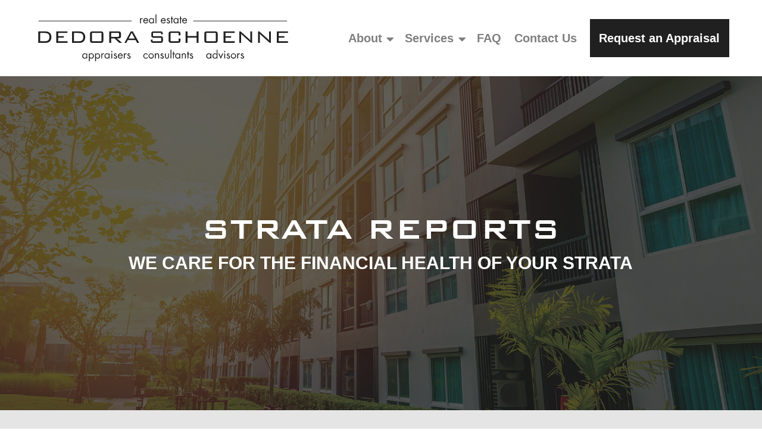

--- FILE ---
content_type: text/html; charset=UTF-8
request_url: https://dsappraisers.com/services/strata-reports
body_size: 7285
content:
<!DOCTYPE html>
<!--#if expr="$HTTP_COOKIE=/fonts\-loaded\=true/" -->
<html lang="en-US" class="fonts-loaded">
<!--#else -->
<html lang="en-US">
<!--#endif -->
<head>
    <meta charset="UTF-8">
    <meta http-equiv="X-UA-Compatible" content="IE=edge">
    <meta name="viewport" content="width=device-width, initial-scale=1, shrink-to-fit=no">
    <meta name="mobile-web-app-capable" content="yes">
    <meta name="apple-mobile-web-app-capable" content="yes">
    <meta name="apple-mobile-web-app-title"
          content="Dedora Schoenne Appraisers - Residential and Commercial Real Estate Appraisers">
    <meta name="google-site-verification" content="rfpGQkGixYFUy6LNJEM1CGq_nb5rHr8gMG4HQC-Npss" />
    
    <link rel="profile" href="https://gmpg.org/xfn/11">
    <link rel="pingback" href="https://dsappraisers.com/wordpress/xmlrpc.php">

    <link rel="apple-touch-icon-precomposed" sizes="144x144"
          href="https://dsappraisers.com/apple-touch-icon-144x144.png"/>
    <link rel="apple-touch-icon-precomposed" sizes="152x152"
          href="https://dsappraisers.com/apple-touch-icon-152x152.png"/>
    <link rel="icon" type="image/png" href="https://dsappraisers.com/favicon-32x32.png" sizes="32x32"/>
    <link rel="icon" type="image/png" href="https://dsappraisers.com/favicon-16x16.png" sizes="16x16"/>

    <link rel="stylesheet" href="https://use.fontawesome.com/releases/v5.8.1/css/all.css"
          integrity="sha384-50oBUHEmvpQ+1lW4y57PTFmhCaXp0ML5d60M1M7uH2+nqUivzIebhndOJK28anvf" crossorigin="anonymous">

    <!-- Global site tag (gtag.js) - Google Analytics -->
    <script async src="https://www.googletagmanager.com/gtag/js?id=UA-4700177-64"></script>
    <script>
        window.dataLayer = window.dataLayer || [];
        function gtag(){dataLayer.push(arguments);}
        gtag('js', new Date());

        gtag('config', 'UA-4700177-64');
    </script>

    <meta name='robots' content='index, follow, max-image-preview:large, max-snippet:-1, max-video-preview:-1' />

	<!-- This site is optimized with the Yoast SEO plugin v19.2 - https://yoast.com/wordpress/plugins/seo/ -->
	<title>Strata Reports &ndash; Dedora Schoenne Appraisers</title>
	<link rel="canonical" href="https://dsappraisers.com/services/strata-reports" />
	<meta property="og:locale" content="en_US" />
	<meta property="og:type" content="article" />
	<meta property="og:title" content="Strata Reports &ndash; Dedora Schoenne Appraisers" />
	<meta property="og:description" content="DEPRECIATION REPORTS Our Certified Reserve Planner will ensure all of your depreciation report requirements are met. Our depreciation reports are a financial document that informs a strata corporation of projected, maintenance, repair, and replacement costs of its common property and assets over a 30 year time span. The depreciation report also helps strata lot owners [&hellip;]" />
	<meta property="og:url" content="https://dsappraisers.com/services/strata-reports" />
	<meta property="og:site_name" content="Dedora Schoenne Appraisers" />
	<meta property="article:publisher" content="https://www.facebook.com/pages/category/Real-Estate-Appraiser/Schoenne-Associates-Real-Estate-Appraisers-Consultants-127652650737034/" />
	<meta property="article:modified_time" content="2024-01-31T01:06:48+00:00" />
	<meta property="og:image" content="https://dsappraisers.com/wordpress/wp-content/uploads/2019/06/share-image.jpg" />
	<meta property="og:image:width" content="1600" />
	<meta property="og:image:height" content="840" />
	<meta property="og:image:type" content="image/jpeg" />
	<meta name="author" content="sproing-admin" />
	<meta name="twitter:card" content="summary_large_image" />
	<meta name="twitter:label1" content="Est. reading time" />
	<meta name="twitter:data1" content="2 minutes" />
	<script type="application/ld+json" class="yoast-schema-graph">{"@context":"https://schema.org","@graph":[{"@type":"WebSite","@id":"https://new.dsappraisers.com/#website","url":"https://new.dsappraisers.com/","name":"Schoenne &amp; Associates Ltd","description":"Residential and Commercial Real Estate Appraisers","potentialAction":[{"@type":"SearchAction","target":{"@type":"EntryPoint","urlTemplate":"https://new.dsappraisers.com/?s={search_term_string}"},"query-input":"required name=search_term_string"}],"inLanguage":"en-US"},{"@type":"WebPage","@id":"https://dsappraisers.com/services/strata-reports#webpage","url":"https://dsappraisers.com/services/strata-reports","name":"Strata Reports &ndash; Dedora Schoenne Appraisers","isPartOf":{"@id":"https://new.dsappraisers.com/#website"},"datePublished":"2019-06-11T16:11:48+00:00","dateModified":"2024-01-31T01:06:48+00:00","breadcrumb":{"@id":"https://dsappraisers.com/services/strata-reports#breadcrumb"},"inLanguage":"en-US","potentialAction":[{"@type":"ReadAction","target":["https://dsappraisers.com/services/strata-reports"]}]},{"@type":"BreadcrumbList","@id":"https://dsappraisers.com/services/strata-reports#breadcrumb","itemListElement":[{"@type":"ListItem","position":1,"name":"Home","item":"https://dsappraisers.com/"},{"@type":"ListItem","position":2,"name":"Services","item":"https://new.dsappraisers.com/services"},{"@type":"ListItem","position":3,"name":"Strata Reports"}]}]}</script>
	<!-- / Yoast SEO plugin. -->


<link rel='dns-prefetch' href='//s.w.org' />
<script type="text/javascript">
window._wpemojiSettings = {"baseUrl":"https:\/\/s.w.org\/images\/core\/emoji\/14.0.0\/72x72\/","ext":".png","svgUrl":"https:\/\/s.w.org\/images\/core\/emoji\/14.0.0\/svg\/","svgExt":".svg","source":{"concatemoji":"https:\/\/dsappraisers.com\/wordpress\/wp-includes\/js\/wp-emoji-release.min.js?ver=f13f340eb6c55ee8541edf81fd066d47"}};
/*! This file is auto-generated */
!function(e,a,t){var n,r,o,i=a.createElement("canvas"),p=i.getContext&&i.getContext("2d");function s(e,t){var a=String.fromCharCode,e=(p.clearRect(0,0,i.width,i.height),p.fillText(a.apply(this,e),0,0),i.toDataURL());return p.clearRect(0,0,i.width,i.height),p.fillText(a.apply(this,t),0,0),e===i.toDataURL()}function c(e){var t=a.createElement("script");t.src=e,t.defer=t.type="text/javascript",a.getElementsByTagName("head")[0].appendChild(t)}for(o=Array("flag","emoji"),t.supports={everything:!0,everythingExceptFlag:!0},r=0;r<o.length;r++)t.supports[o[r]]=function(e){if(!p||!p.fillText)return!1;switch(p.textBaseline="top",p.font="600 32px Arial",e){case"flag":return s([127987,65039,8205,9895,65039],[127987,65039,8203,9895,65039])?!1:!s([55356,56826,55356,56819],[55356,56826,8203,55356,56819])&&!s([55356,57332,56128,56423,56128,56418,56128,56421,56128,56430,56128,56423,56128,56447],[55356,57332,8203,56128,56423,8203,56128,56418,8203,56128,56421,8203,56128,56430,8203,56128,56423,8203,56128,56447]);case"emoji":return!s([129777,127995,8205,129778,127999],[129777,127995,8203,129778,127999])}return!1}(o[r]),t.supports.everything=t.supports.everything&&t.supports[o[r]],"flag"!==o[r]&&(t.supports.everythingExceptFlag=t.supports.everythingExceptFlag&&t.supports[o[r]]);t.supports.everythingExceptFlag=t.supports.everythingExceptFlag&&!t.supports.flag,t.DOMReady=!1,t.readyCallback=function(){t.DOMReady=!0},t.supports.everything||(n=function(){t.readyCallback()},a.addEventListener?(a.addEventListener("DOMContentLoaded",n,!1),e.addEventListener("load",n,!1)):(e.attachEvent("onload",n),a.attachEvent("onreadystatechange",function(){"complete"===a.readyState&&t.readyCallback()})),(e=t.source||{}).concatemoji?c(e.concatemoji):e.wpemoji&&e.twemoji&&(c(e.twemoji),c(e.wpemoji)))}(window,document,window._wpemojiSettings);
</script>
<style type="text/css">
img.wp-smiley,
img.emoji {
	display: inline !important;
	border: none !important;
	box-shadow: none !important;
	height: 1em !important;
	width: 1em !important;
	margin: 0 0.07em !important;
	vertical-align: -0.1em !important;
	background: none !important;
	padding: 0 !important;
}
</style>
	<link rel='stylesheet' id='wp-block-library-css'  href='https://dsappraisers.com/wordpress/wp-includes/css/dist/block-library/style.min.css?ver=f13f340eb6c55ee8541edf81fd066d47' type='text/css' media='all' />
<style id='global-styles-inline-css' type='text/css'>
body{--wp--preset--color--black: #000000;--wp--preset--color--cyan-bluish-gray: #abb8c3;--wp--preset--color--white: #ffffff;--wp--preset--color--pale-pink: #f78da7;--wp--preset--color--vivid-red: #cf2e2e;--wp--preset--color--luminous-vivid-orange: #ff6900;--wp--preset--color--luminous-vivid-amber: #fcb900;--wp--preset--color--light-green-cyan: #7bdcb5;--wp--preset--color--vivid-green-cyan: #00d084;--wp--preset--color--pale-cyan-blue: #8ed1fc;--wp--preset--color--vivid-cyan-blue: #0693e3;--wp--preset--color--vivid-purple: #9b51e0;--wp--preset--gradient--vivid-cyan-blue-to-vivid-purple: linear-gradient(135deg,rgba(6,147,227,1) 0%,rgb(155,81,224) 100%);--wp--preset--gradient--light-green-cyan-to-vivid-green-cyan: linear-gradient(135deg,rgb(122,220,180) 0%,rgb(0,208,130) 100%);--wp--preset--gradient--luminous-vivid-amber-to-luminous-vivid-orange: linear-gradient(135deg,rgba(252,185,0,1) 0%,rgba(255,105,0,1) 100%);--wp--preset--gradient--luminous-vivid-orange-to-vivid-red: linear-gradient(135deg,rgba(255,105,0,1) 0%,rgb(207,46,46) 100%);--wp--preset--gradient--very-light-gray-to-cyan-bluish-gray: linear-gradient(135deg,rgb(238,238,238) 0%,rgb(169,184,195) 100%);--wp--preset--gradient--cool-to-warm-spectrum: linear-gradient(135deg,rgb(74,234,220) 0%,rgb(151,120,209) 20%,rgb(207,42,186) 40%,rgb(238,44,130) 60%,rgb(251,105,98) 80%,rgb(254,248,76) 100%);--wp--preset--gradient--blush-light-purple: linear-gradient(135deg,rgb(255,206,236) 0%,rgb(152,150,240) 100%);--wp--preset--gradient--blush-bordeaux: linear-gradient(135deg,rgb(254,205,165) 0%,rgb(254,45,45) 50%,rgb(107,0,62) 100%);--wp--preset--gradient--luminous-dusk: linear-gradient(135deg,rgb(255,203,112) 0%,rgb(199,81,192) 50%,rgb(65,88,208) 100%);--wp--preset--gradient--pale-ocean: linear-gradient(135deg,rgb(255,245,203) 0%,rgb(182,227,212) 50%,rgb(51,167,181) 100%);--wp--preset--gradient--electric-grass: linear-gradient(135deg,rgb(202,248,128) 0%,rgb(113,206,126) 100%);--wp--preset--gradient--midnight: linear-gradient(135deg,rgb(2,3,129) 0%,rgb(40,116,252) 100%);--wp--preset--duotone--dark-grayscale: url('#wp-duotone-dark-grayscale');--wp--preset--duotone--grayscale: url('#wp-duotone-grayscale');--wp--preset--duotone--purple-yellow: url('#wp-duotone-purple-yellow');--wp--preset--duotone--blue-red: url('#wp-duotone-blue-red');--wp--preset--duotone--midnight: url('#wp-duotone-midnight');--wp--preset--duotone--magenta-yellow: url('#wp-duotone-magenta-yellow');--wp--preset--duotone--purple-green: url('#wp-duotone-purple-green');--wp--preset--duotone--blue-orange: url('#wp-duotone-blue-orange');--wp--preset--font-size--small: 13px;--wp--preset--font-size--medium: 20px;--wp--preset--font-size--large: 36px;--wp--preset--font-size--x-large: 42px;}.has-black-color{color: var(--wp--preset--color--black) !important;}.has-cyan-bluish-gray-color{color: var(--wp--preset--color--cyan-bluish-gray) !important;}.has-white-color{color: var(--wp--preset--color--white) !important;}.has-pale-pink-color{color: var(--wp--preset--color--pale-pink) !important;}.has-vivid-red-color{color: var(--wp--preset--color--vivid-red) !important;}.has-luminous-vivid-orange-color{color: var(--wp--preset--color--luminous-vivid-orange) !important;}.has-luminous-vivid-amber-color{color: var(--wp--preset--color--luminous-vivid-amber) !important;}.has-light-green-cyan-color{color: var(--wp--preset--color--light-green-cyan) !important;}.has-vivid-green-cyan-color{color: var(--wp--preset--color--vivid-green-cyan) !important;}.has-pale-cyan-blue-color{color: var(--wp--preset--color--pale-cyan-blue) !important;}.has-vivid-cyan-blue-color{color: var(--wp--preset--color--vivid-cyan-blue) !important;}.has-vivid-purple-color{color: var(--wp--preset--color--vivid-purple) !important;}.has-black-background-color{background-color: var(--wp--preset--color--black) !important;}.has-cyan-bluish-gray-background-color{background-color: var(--wp--preset--color--cyan-bluish-gray) !important;}.has-white-background-color{background-color: var(--wp--preset--color--white) !important;}.has-pale-pink-background-color{background-color: var(--wp--preset--color--pale-pink) !important;}.has-vivid-red-background-color{background-color: var(--wp--preset--color--vivid-red) !important;}.has-luminous-vivid-orange-background-color{background-color: var(--wp--preset--color--luminous-vivid-orange) !important;}.has-luminous-vivid-amber-background-color{background-color: var(--wp--preset--color--luminous-vivid-amber) !important;}.has-light-green-cyan-background-color{background-color: var(--wp--preset--color--light-green-cyan) !important;}.has-vivid-green-cyan-background-color{background-color: var(--wp--preset--color--vivid-green-cyan) !important;}.has-pale-cyan-blue-background-color{background-color: var(--wp--preset--color--pale-cyan-blue) !important;}.has-vivid-cyan-blue-background-color{background-color: var(--wp--preset--color--vivid-cyan-blue) !important;}.has-vivid-purple-background-color{background-color: var(--wp--preset--color--vivid-purple) !important;}.has-black-border-color{border-color: var(--wp--preset--color--black) !important;}.has-cyan-bluish-gray-border-color{border-color: var(--wp--preset--color--cyan-bluish-gray) !important;}.has-white-border-color{border-color: var(--wp--preset--color--white) !important;}.has-pale-pink-border-color{border-color: var(--wp--preset--color--pale-pink) !important;}.has-vivid-red-border-color{border-color: var(--wp--preset--color--vivid-red) !important;}.has-luminous-vivid-orange-border-color{border-color: var(--wp--preset--color--luminous-vivid-orange) !important;}.has-luminous-vivid-amber-border-color{border-color: var(--wp--preset--color--luminous-vivid-amber) !important;}.has-light-green-cyan-border-color{border-color: var(--wp--preset--color--light-green-cyan) !important;}.has-vivid-green-cyan-border-color{border-color: var(--wp--preset--color--vivid-green-cyan) !important;}.has-pale-cyan-blue-border-color{border-color: var(--wp--preset--color--pale-cyan-blue) !important;}.has-vivid-cyan-blue-border-color{border-color: var(--wp--preset--color--vivid-cyan-blue) !important;}.has-vivid-purple-border-color{border-color: var(--wp--preset--color--vivid-purple) !important;}.has-vivid-cyan-blue-to-vivid-purple-gradient-background{background: var(--wp--preset--gradient--vivid-cyan-blue-to-vivid-purple) !important;}.has-light-green-cyan-to-vivid-green-cyan-gradient-background{background: var(--wp--preset--gradient--light-green-cyan-to-vivid-green-cyan) !important;}.has-luminous-vivid-amber-to-luminous-vivid-orange-gradient-background{background: var(--wp--preset--gradient--luminous-vivid-amber-to-luminous-vivid-orange) !important;}.has-luminous-vivid-orange-to-vivid-red-gradient-background{background: var(--wp--preset--gradient--luminous-vivid-orange-to-vivid-red) !important;}.has-very-light-gray-to-cyan-bluish-gray-gradient-background{background: var(--wp--preset--gradient--very-light-gray-to-cyan-bluish-gray) !important;}.has-cool-to-warm-spectrum-gradient-background{background: var(--wp--preset--gradient--cool-to-warm-spectrum) !important;}.has-blush-light-purple-gradient-background{background: var(--wp--preset--gradient--blush-light-purple) !important;}.has-blush-bordeaux-gradient-background{background: var(--wp--preset--gradient--blush-bordeaux) !important;}.has-luminous-dusk-gradient-background{background: var(--wp--preset--gradient--luminous-dusk) !important;}.has-pale-ocean-gradient-background{background: var(--wp--preset--gradient--pale-ocean) !important;}.has-electric-grass-gradient-background{background: var(--wp--preset--gradient--electric-grass) !important;}.has-midnight-gradient-background{background: var(--wp--preset--gradient--midnight) !important;}.has-small-font-size{font-size: var(--wp--preset--font-size--small) !important;}.has-medium-font-size{font-size: var(--wp--preset--font-size--medium) !important;}.has-large-font-size{font-size: var(--wp--preset--font-size--large) !important;}.has-x-large-font-size{font-size: var(--wp--preset--font-size--x-large) !important;}
</style>
<link rel='stylesheet' id='style_file-css'  href='https://dsappraisers.com/wordpress/wp-content/themes/schoenneassociates/style/style.css?ver=1.0.9' type='text/css' media='all' />
<script type='text/javascript' src='https://dsappraisers.com/wordpress/wp-includes/js/jquery/jquery.min.js?ver=3.6.0' id='jquery-core-js'></script>
<script type='text/javascript' src='https://dsappraisers.com/wordpress/wp-includes/js/jquery/jquery-migrate.min.js?ver=3.3.2' id='jquery-migrate-js'></script>
<script type='text/javascript' src='https://dsappraisers.com/wordpress/wp-content/themes/schoenneassociates/js/header-bundle.js?ver=1.0.4' id='header_js-js'></script>
<link rel="https://api.w.org/" href="https://dsappraisers.com/wp-json/" /><link rel="alternate" type="application/json" href="https://dsappraisers.com/wp-json/wp/v2/pages/1724" /><link rel="EditURI" type="application/rsd+xml" title="RSD" href="https://dsappraisers.com/wordpress/xmlrpc.php?rsd" />
<link rel="wlwmanifest" type="application/wlwmanifest+xml" href="https://dsappraisers.com/wordpress/wp-includes/wlwmanifest.xml" /> 
<link rel='shortlink' href='https://dsappraisers.com/?p=1724' />
<link rel="alternate" type="application/json+oembed" href="https://dsappraisers.com/wp-json/oembed/1.0/embed?url=https%3A%2F%2Fdsappraisers.com%2Fservices%2Fstrata-reports" />
<link rel="alternate" type="text/xml+oembed" href="https://dsappraisers.com/wp-json/oembed/1.0/embed?url=https%3A%2F%2Fdsappraisers.com%2Fservices%2Fstrata-reports&#038;format=xml" />
</head>

<body class="page-template-default page page-id-1724 page-child parent-pageid-1718">

<header>

    <nav class="navbar navbar-expand-lg navbar-light">
        <div class="container">
            <div class="nav-logo">
                <p class="mb-0">
                    <a rel="home" href="https://dsappraisers.com/"
                       title="Dedora Schoenne Appraisers" itemprop="url">
                        <img src="https://dsappraisers.com/wordpress/wp-content/themes/schoenneassociates/images/logo.svg"
                             alt="Dedora Schoenne Appraisers - Logo"
                             class="navbar-main-logo img-fluid">
                        <span class="sr-only">Dedora Schoenne Appraisers</span>
                    </a>
                </p>
            </div>
            <button class="navbar-toggler ml-auto" type="button" data-toggle="collapse" data-target="#mainnav"
                    aria-controls="navbarSupportedContent" aria-expanded="false" aria-label="Toggle navigation">
                <i class="fas fa-bars"></i>
            </button>

            <div id="mainnav" class="collapse navbar-collapse"><ul id="main-menu" class="navbar-nav ml-auto"><li id="menu-item-1733" class="menu-item menu-item-type-post_type menu-item-object-page menu-item-has-children nav-item menu-item-1733 dropdown"><a title="About" href="https://dsappraisers.com/about/about-dedora-schoenne" data-toggle="dropdown" class="nav-link dropdown-toggle">About <span class="caret"><i class="fas fa-caret-down"></i></span></a>
<ul class=" dropdown-menu" role="menu">
	<li id="menu-item-2323" class="menu-item menu-item-type-post_type menu-item-object-page nav-item menu-item-2323"><a title="Our Team" href="https://dsappraisers.com/about/about-dedora-schoenne" class="nav-link">Our Team</a></li>
	<li id="menu-item-2329" class="menu-item menu-item-type-post_type menu-item-object-page nav-item menu-item-2329"><a title="Our Service Area" href="https://dsappraisers.com/service-area" class="nav-link">Our Service Area</a></li>
</ul>
</li>
<li id="menu-item-2120" class="menu-item menu-item-type-post_type menu-item-object-page current-menu-ancestor current-menu-parent current_page_parent current_page_ancestor menu-item-has-children nav-item menu-item-2120 dropdown"><a title="Services" href="https://dsappraisers.com/services/appraisal-consulting" data-toggle="dropdown" class="nav-link dropdown-toggle">Services <span class="caret"><i class="fas fa-caret-down"></i></span></a>
<ul class=" dropdown-menu" role="menu">
	<li id="menu-item-1737" class="menu-item menu-item-type-post_type menu-item-object-page nav-item menu-item-1737"><a title="Appraisal &#038; Consulting" href="https://dsappraisers.com/services/appraisal-consulting" class="nav-link">Appraisal &#038; Consulting</a></li>
	<li id="menu-item-1736" class="menu-item menu-item-type-post_type menu-item-object-page nav-item menu-item-1736"><a title="Investment Advising" href="https://dsappraisers.com/services/investment-advising" class="nav-link">Investment Advising</a></li>
	<li id="menu-item-1735" class="menu-item menu-item-type-post_type menu-item-object-page current-menu-item page_item page-item-1724 current_page_item nav-item menu-item-1735 active"><a title="Strata Reports" href="https://dsappraisers.com/services/strata-reports" class="nav-link">Strata Reports</a></li>
</ul>
</li>
<li id="menu-item-1741" class="menu-item menu-item-type-post_type menu-item-object-page nav-item menu-item-1741"><a title="FAQ" href="https://dsappraisers.com/faq" class="nav-link">FAQ</a></li>
<li id="menu-item-2046" class="menu-item menu-item-type-post_type menu-item-object-page nav-item menu-item-2046"><a title="Contact Us" href="https://dsappraisers.com/contact-us" class="nav-link">Contact Us</a></li>
<li id="menu-item-1739" class="menu-item menu-item-type-post_type menu-item-object-page nav-item menu-item-1739"><a title="Request an Appraisal" href="https://dsappraisers.com/request-an-appraisal" class="nav-link">Request an Appraisal</a></li>
</ul></div>        </div>
    </nav>

</header>



<main>

    <div class="bg-secondary bg-cover py-6 py-lg-10 position-relative generalpage__banner"
         style="background-image: url(https://dsappraisers.com/wordpress/wp-content/uploads/2019/06/slide5.jpg);">
        <div class="banner__color-overlay"></div>
        <div class="container">
            <div class="row justify-content-center">
                <div class="col-xl-10 text-center text-white">
                    <h2 class="h1 text-white mb-sm-0">Strata Reports</h2>
                    <h4 class="text-white">We Care For The Financial Health Of Your Strata</h4>
                </div><!-- col -->
            </div><!-- row -->
        </div><!-- container -->
    </div><!-- bg-primary -->


            <div class="bg-secondary">
            <div class="container pb-1 pt-2 pb-lg-2 pt-lg-3">
                <div class="row justify-content-center">
                    <div class="col-12 col-lg-8 text-center">
                        <p>At Dedora Schoenne, we care for the financial health of your strata and will take care of your strata's appraisal requirements. We complete Depreciation Reports to set financial goals and ensure the longevity of your strata and Replacement Cost Reports (also known as Insurance Appraisals) to ensure your property has accurate and effective insurance coverage.

</p>
                    </div><!-- col -->
                </div><!-- row -->
            </div><!-- container -->
        </div><!-- bg-secondary -->
    
            <div class="bg_pattern">
            <div class="container services__pagecontent py-2">
                <div class="row justify-content-center">
                    <div class="col-12 text-md-center">
                        <h3 class="services__pagetitle">Strata Reports</h3>
                    </div>
                    <div class="col-12 col-md-10">
                        
                            
                                                            
<h4>DEPRECIATION REPORTS</h4>



<p>Our Certified Reserve Planner will ensure all of your depreciation report requirements are met. Our depreciation reports are a financial document that informs a strata corporation of projected, maintenance, repair, and replacement costs of its common property and assets over a 30 year time span. The depreciation report also helps strata lot owners to protect their homes and investments and provides valuable information to prospective purchasers, mortgagors, as well as insurance providers. The BC Strata Property Act requires the completion of depreciation reports.</p>



<h6>THE BENEFITS OF A STRATA DEPRECIATION REPORT</h6>



<ul><li>Prolonged property life expectancy through preventative maintenance;</li><li>Financial stability &#8211;&nbsp;<strong> </strong>ensures sufficient funding for future capital expenditures;</li><li>Maximize market value by giving buyers confidence in the strata’s financial position;</li><li>Confidence<strong> </strong>to set equitable and reliable strata fees;</li><li>Return on investment through identifying depreciable items and maximizing the savings your strata can achieve.</li></ul>



<p>  <code>&nbsp;</code></p>



<h4>REPLACEMENT COST ESTIMATES</h4>



<p>A replacement cost estimate, <strong>also known as an insurance appraisal</strong>, is an estimate of the cost to construct, at current prices as of the effective appraisal date, a substitute for the building and site improvements being appraised using modern materials and current standards, design, and layout.&nbsp; It includes an allowance for demolition and removal of the building and a contingency and can include an allowance for bylaw and development conformity (changes to land use controls since the building was originally constructed).&nbsp;</p>



<p>This type of appraisal is specifically conducted for insurance functions to ensure accurate and adequate insurance coverage.&nbsp; Our appraisals will provide your strata with peace of mind that it is not under-insured and at risk and not over-insured and paying unnecessary premiums.</p>

                            
                                            </div><!-- col -->
                </div><!-- row -->
            </div><!-- container -->
        </div><!-- bg_pattern -->

        
        <div class="container">
            <div class="row pb-2 pb-lg-3">
                <div class="col-12 text-sm-center">
                    <a href="https://dsappraisers.com//request-an-appraisal" class="btn btn-primary mx-auto d-block">Request
                        an Appraisal</a>
                </div>
            </div>
        </div>

    
</main>



<footer>

    <section class="py-1 pb-lg-0 bg-primary">
        <div class="container">
            <div class="row">
                <div class="col-lg-7 text-center text-lg-left d-lg-flex">
                    <p class="mb-0 text-white">&copy; 2026 Dedora Schoenne Appraisers</p>
                    <div class="legal-nav"><ul id="menu-legal-menu" class="list-unstyled d-flex justify-content-center mb-0"><li id="menu-item-1255" class="menu-item menu-item-type-post_type menu-item-object-page nav-item menu-item-1255"><a title="Privacy Policy" href="https://dsappraisers.com/privacy-policy" class="nav-link">Privacy Policy</a></li>
<li id="menu-item-1254" class="menu-item menu-item-type-post_type menu-item-object-page nav-item menu-item-1254"><a title="Terms of Use" href="https://dsappraisers.com/terms-of-use" class="nav-link">Terms of Use</a></li>
</ul></div>                </div>
                <div class="col-lg-5 text-center text-lg-right">
                    <p class="mb-0 mb-lg-1 text-white">Designed, Developed and Hosted by <a href="https://sproing.ca/" target="_blank" class="text-white">Sproing&nbsp;Creative</a>
                    </p>
                </div>
            </div>
        </div>
    </section>

</footer>

<script type='text/javascript' src='https://dsappraisers.com/wordpress/wp-content/themes/schoenneassociates/js/footer-bundle.js?ver=1.0.4' id='footer_js-js'></script>

<script defer src="https://static.cloudflareinsights.com/beacon.min.js/vcd15cbe7772f49c399c6a5babf22c1241717689176015" integrity="sha512-ZpsOmlRQV6y907TI0dKBHq9Md29nnaEIPlkf84rnaERnq6zvWvPUqr2ft8M1aS28oN72PdrCzSjY4U6VaAw1EQ==" data-cf-beacon='{"version":"2024.11.0","token":"6e4d6d1789174d5fa3d28f1d64c5b884","r":1,"server_timing":{"name":{"cfCacheStatus":true,"cfEdge":true,"cfExtPri":true,"cfL4":true,"cfOrigin":true,"cfSpeedBrain":true},"location_startswith":null}}' crossorigin="anonymous"></script>
</body>

</html>

--- FILE ---
content_type: text/css
request_url: https://dsappraisers.com/wordpress/wp-content/themes/schoenneassociates/style/style.css?ver=1.0.9
body_size: 34070
content:
/**
 * Owl Carousel v2.3.4
 * Copyright 2013-2018 David Deutsch
 * Licensed under: SEE LICENSE IN https://github.com/OwlCarousel2/OwlCarousel2/blob/master/LICENSE
 */
/*
 *  Owl Carousel - Core
 */
.owl-carousel {
  display: none;
  width: 100%;
  -webkit-tap-highlight-color: transparent;
  /* position relative and z-index fix webkit rendering fonts issue */
  position: relative;
  z-index: 1; }
.owl-carousel .owl-stage {
    position: relative;
    -ms-touch-action: pan-Y;
    touch-action: manipulation;
    -moz-backface-visibility: hidden;
    /* fix firefox animation glitch */ }
.owl-carousel .owl-stage:after {
    content: ".";
    display: block;
    clear: both;
    visibility: hidden;
    line-height: 0;
    height: 0; }
.owl-carousel .owl-stage-outer {
    position: relative;
    overflow: hidden;
    /* fix for flashing background */
    -webkit-transform: translate3d(0px, 0px, 0px); }
.owl-carousel .owl-wrapper,
  .owl-carousel .owl-item {
    -webkit-backface-visibility: hidden;
    -moz-backface-visibility: hidden;
    -ms-backface-visibility: hidden;
    -webkit-transform: translate3d(0, 0, 0);
    -moz-transform: translate3d(0, 0, 0);
    -ms-transform: translate3d(0, 0, 0); }
.owl-carousel .owl-item {
    position: relative;
    min-height: 1px;
    float: left;
    -webkit-backface-visibility: hidden;
    -webkit-tap-highlight-color: transparent;
    -webkit-touch-callout: none; }
.owl-carousel .owl-item img {
    display: block;
    width: 100%; }
.owl-carousel .owl-nav.disabled,
  .owl-carousel .owl-dots.disabled {
    display: none; }
.owl-carousel .owl-nav .owl-prev,
  .owl-carousel .owl-nav .owl-next,
  .owl-carousel .owl-dot {
    cursor: pointer;
    -webkit-user-select: none;
    -moz-user-select: none;
    -ms-user-select: none;
    user-select: none; }
.owl-carousel .owl-nav button.owl-prev,
  .owl-carousel .owl-nav button.owl-next,
  .owl-carousel button.owl-dot {
    background: none;
    color: inherit;
    border: none;
    padding: 0 !important;
    font: inherit; }
.owl-carousel.owl-loaded {
    display: block; }
.owl-carousel.owl-loading {
    opacity: 0;
    display: block; }
.owl-carousel.owl-hidden {
    opacity: 0; }
.owl-carousel.owl-refresh .owl-item {
    visibility: hidden; }
.owl-carousel.owl-drag .owl-item {
    -ms-touch-action: pan-y;
        touch-action: pan-y;
    -webkit-user-select: none;
    -moz-user-select: none;
    -ms-user-select: none;
    user-select: none; }
.owl-carousel.owl-grab {
    cursor: move;
    cursor: -webkit-grab;
    cursor: grab; }
.owl-carousel.owl-rtl {
    direction: rtl; }
.owl-carousel.owl-rtl .owl-item {
    float: right; }
/* No Js */
.no-js .owl-carousel {
  display: block; }
/*
 *  Owl Carousel - Animate Plugin
 */
.owl-carousel .animated {
  -webkit-animation-duration: 1000ms;
          animation-duration: 1000ms;
  -webkit-animation-fill-mode: both;
          animation-fill-mode: both; }
.owl-carousel .owl-animated-in {
  z-index: 0; }
.owl-carousel .owl-animated-out {
  z-index: 1; }
.owl-carousel .fadeOut {
  -webkit-animation-name: fadeOut;
          animation-name: fadeOut; }
@-webkit-keyframes fadeOut {
  0% {
    opacity: 1; }
  100% {
    opacity: 0; } }
@keyframes fadeOut {
  0% {
    opacity: 1; }
  100% {
    opacity: 0; } }
/*
 * 	Owl Carousel - Auto Height Plugin
 */
.owl-height {
  -webkit-transition: height 500ms ease-in-out;
  transition: height 500ms ease-in-out; }
/*
 * 	Owl Carousel - Lazy Load Plugin
 */
.owl-carousel .owl-item {
  /**
			This is introduced due to a bug in IE11 where lazy loading combined with autoheight plugin causes a wrong
			calculation of the height of the owl-item that breaks page layouts
		 */ }
.owl-carousel .owl-item .owl-lazy {
    opacity: 0;
    -webkit-transition: opacity 400ms ease;
    transition: opacity 400ms ease; }
.owl-carousel .owl-item .owl-lazy[src^=""], .owl-carousel .owl-item .owl-lazy:not([src]) {
    max-height: 0; }
.owl-carousel .owl-item img.owl-lazy {
    -webkit-transform-style: preserve-3d;
            transform-style: preserve-3d; }
/*
 * 	Owl Carousel - Video Plugin
 */
.owl-carousel .owl-video-wrapper {
  position: relative;
  height: 100%;
  background: #000; }
.owl-carousel .owl-video-play-icon {
  position: absolute;
  height: 80px;
  width: 80px;
  left: 50%;
  top: 50%;
  margin-left: -40px;
  margin-top: -40px;
  background: url("owl.video.play.png") no-repeat;
  cursor: pointer;
  z-index: 1;
  -webkit-backface-visibility: hidden;
  -webkit-transition: -webkit-transform 100ms ease;
  transition: -webkit-transform 100ms ease;
  transition: transform 100ms ease;
  transition: transform 100ms ease, -webkit-transform 100ms ease; }
.owl-carousel .owl-video-play-icon:hover {
  -webkit-transform: scale(1.3, 1.3);
          transform: scale(1.3, 1.3); }
.owl-carousel .owl-video-playing .owl-video-tn,
.owl-carousel .owl-video-playing .owl-video-play-icon {
  display: none; }
.owl-carousel .owl-video-tn {
  opacity: 0;
  height: 100%;
  background-position: center center;
  background-repeat: no-repeat;
  background-size: contain;
  -webkit-transition: opacity 400ms ease;
  transition: opacity 400ms ease; }
.owl-carousel .owl-video-frame {
  position: relative;
  z-index: 1;
  height: 100%;
  width: 100%; }
*,
*::before,
*::after {
  -webkit-box-sizing: border-box;
          box-sizing: border-box; }
html {
  font-family: sans-serif;
  line-height: 1.15;
  -webkit-text-size-adjust: 100%;
  -webkit-tap-highlight-color: rgba(0, 0, 0, 0); }
article, aside, figcaption, figure, footer, header, hgroup, main, nav, section {
  display: block; }
body {
  margin: 0;
  font-family: "HelveticaNeue-Light", "Helvetica Neue Light", "Helvetica Neue", Helvetica, Arial, "Lucida Grande", sans-serif;
  font-size: 16px;
  font-size: 1rem;
  font-weight: 400;
  line-height: 1.5;
  color: #202020;
  text-align: left;
  background-color: #fff; }
[tabindex="-1"]:focus:not(:focus-visible) {
  outline: 0 !important; }
hr {
  -webkit-box-sizing: content-box;
          box-sizing: content-box;
  height: 0;
  overflow: visible; }
h1, h2, h3, h4, h5, h6 {
  margin-top: 0;
  margin-bottom: 11px; }
p {
  margin-top: 0;
  margin-bottom: 16px;
  margin-bottom: 1rem; }
abbr[title],
abbr[data-original-title] {
  text-decoration: underline;
  -webkit-text-decoration: underline dotted;
          text-decoration: underline dotted;
  cursor: help;
  border-bottom: 0;
  text-decoration-skip-ink: none; }
address {
  margin-bottom: 16px;
  margin-bottom: 1rem;
  font-style: normal;
  line-height: inherit; }
ol,
ul,
dl {
  margin-top: 0;
  margin-bottom: 16px;
  margin-bottom: 1rem; }
ol ol,
ul ul,
ol ul,
ul ol {
  margin-bottom: 0; }
dt {
  font-weight: 700; }
dd {
  margin-bottom: 8px;
  margin-bottom: .5rem;
  margin-left: 0; }
blockquote {
  margin: 0 0 16px;
  margin: 0 0 1rem; }
b,
strong {
  font-weight: bolder; }
small {
  font-size: 80%; }
sub,
sup {
  position: relative;
  font-size: 75%;
  line-height: 0;
  vertical-align: baseline; }
sub {
  bottom: -.25em; }
sup {
  top: -.5em; }
a {
  color: #202020;
  text-decoration: none;
  background-color: transparent; }
a:hover {
    color: black;
    text-decoration: underline; }
a:not([href]) {
  color: inherit;
  text-decoration: none; }
a:not([href]):hover {
    color: inherit;
    text-decoration: none; }
pre,
code,
kbd,
samp {
  font-family: SFMono-Regular, Menlo, Monaco, Consolas, "Liberation Mono", "Courier New", monospace;
  font-size: 1em; }
pre {
  margin-top: 0;
  margin-bottom: 16px;
  margin-bottom: 1rem;
  overflow: auto; }
figure {
  margin: 0 0 16px;
  margin: 0 0 1rem; }
img {
  vertical-align: middle;
  border-style: none; }
svg {
  overflow: hidden;
  vertical-align: middle; }
table {
  border-collapse: collapse; }
caption {
  padding-top: 12px;
  padding-top: 0.75rem;
  padding-bottom: 12px;
  padding-bottom: 0.75rem;
  color: #6c757d;
  text-align: left;
  caption-side: bottom; }
th {
  text-align: inherit; }
label {
  display: inline-block;
  margin-bottom: 8px;
  margin-bottom: 0.5rem; }
button {
  border-radius: 0; }
button:focus {
  outline: 1px dotted;
  outline: 5px auto -webkit-focus-ring-color; }
input,
button,
select,
optgroup,
textarea {
  margin: 0;
  font-family: inherit;
  font-size: inherit;
  line-height: inherit; }
button,
input {
  overflow: visible; }
button,
select {
  text-transform: none; }
select {
  word-wrap: normal; }
button,
[type="button"],
[type="reset"],
[type="submit"] {
  -webkit-appearance: button; }
button:not(:disabled),
[type="button"]:not(:disabled),
[type="reset"]:not(:disabled),
[type="submit"]:not(:disabled) {
  cursor: pointer; }
button::-moz-focus-inner,
[type="button"]::-moz-focus-inner,
[type="reset"]::-moz-focus-inner,
[type="submit"]::-moz-focus-inner {
  padding: 0;
  border-style: none; }
input[type="radio"],
input[type="checkbox"] {
  -webkit-box-sizing: border-box;
          box-sizing: border-box;
  padding: 0; }
input[type="date"],
input[type="time"],
input[type="datetime-local"],
input[type="month"] {
  -webkit-appearance: listbox; }
textarea {
  overflow: auto;
  resize: vertical; }
fieldset {
  min-width: 0;
  padding: 0;
  margin: 0;
  border: 0; }
legend {
  display: block;
  width: 100%;
  max-width: 100%;
  padding: 0;
  margin-bottom: 8px;
  margin-bottom: .5rem;
  font-size: 24px;
  font-size: 1.5rem;
  line-height: inherit;
  color: inherit;
  white-space: normal; }
progress {
  vertical-align: baseline; }
[type="number"]::-webkit-inner-spin-button,
[type="number"]::-webkit-outer-spin-button {
  height: auto; }
[type="search"] {
  outline-offset: -2px;
  -webkit-appearance: none; }
[type="search"]::-webkit-search-decoration {
  -webkit-appearance: none; }
::-webkit-file-upload-button {
  font: inherit;
  -webkit-appearance: button; }
output {
  display: inline-block; }
summary {
  display: list-item;
  cursor: pointer; }
template {
  display: none; }
[hidden] {
  display: none !important; }
h1, h2, h3, h4, h5, h6,
.h1, .h2, .h3, .h4, .h5, .h6 {
  margin-bottom: 11px;
  font-family: "HelveticaNeue-Light", "Helvetica Neue Light", "Helvetica Neue", Helvetica, Arial, "Lucida Grande", sans-serif;
  font-weight: 500;
  line-height: 1.2;
  color: #202020; }
h1, .h1 {
  font-size: 40px;
  font-size: 2.5rem; }
h2, .h2 {
  font-size: 32px;
  font-size: 2rem; }
h3, .h3 {
  font-size: 28px;
  font-size: 1.75rem; }
h4, .h4 {
  font-size: 24px;
  font-size: 1.5rem; }
h5, .h5 {
  font-size: 20px;
  font-size: 1.25rem; }
h6, .h6 {
  font-size: 16px;
  font-size: 1rem; }
.lead {
  font-size: 18.4px;
  font-size: 1.15rem;
  font-weight: 300; }
.display-1 {
  font-size: 96px;
  font-size: 6rem;
  font-weight: 300;
  line-height: 1.2; }
.display-2 {
  font-size: 88px;
  font-size: 5.5rem;
  font-weight: 300;
  line-height: 1.2; }
.display-3 {
  font-size: 72px;
  font-size: 4.5rem;
  font-weight: 300;
  line-height: 1.2; }
.display-4 {
  font-size: 56px;
  font-size: 3.5rem;
  font-weight: 300;
  line-height: 1.2; }
hr {
  margin-top: 22px;
  margin-bottom: 22px;
  border: 0;
  border-top: 1px solid rgba(0, 0, 0, .1); }
small,
.small {
  font-size: 80%;
  font-weight: 400; }
mark,
.mark {
  padding: 0.2em;
  background-color: #fcf8e3; }
.list-unstyled {
  padding-left: 0;
  list-style: none; }
.list-inline {
  padding-left: 0;
  list-style: none; }
.list-inline-item {
  display: inline-block; }
.list-inline-item:not(:last-child) {
    margin-right: 8px;
    margin-right: 0.5rem; }
.initialism {
  font-size: 90%;
  text-transform: uppercase; }
.blockquote {
  margin-bottom: 22px;
  font-size: 20px;
  font-size: 1.25rem; }
.blockquote-footer {
  display: block;
  font-size: 80%;
  color: #6c757d; }
.blockquote-footer::before {
    content: "\2014\00A0"; }
.img-fluid {
  max-width: 100%;
  height: auto; }
.img-thumbnail {
  padding: 4px;
  padding: 0.25rem;
  background-color: #fff;
  border: 1px solid #dee2e6;
  border-radius: 0.25rem;
  max-width: 100%;
  height: auto; }
.figure {
  display: inline-block; }
.figure-img {
  margin-bottom: 11px;
  line-height: 1; }
.figure-caption {
  font-size: 90%;
  color: #6c757d; }
code {
  font-size: 87.5%;
  color: #e83e8c;
  word-wrap: break-word; }
a > code {
    color: inherit; }
kbd {
  padding: 3.2px 6.4px;
  padding: 0.2rem 0.4rem;
  font-size: 87.5%;
  color: #fff;
  background-color: #212529;
  border-radius: 0.2rem; }
kbd kbd {
    padding: 0;
    font-size: 100%;
    font-weight: 700; }
pre {
  display: block;
  font-size: 87.5%;
  color: #212529; }
pre code {
    font-size: inherit;
    color: inherit;
    word-break: normal; }
.pre-scrollable {
  max-height: 340px;
  overflow-y: scroll; }
.container {
  width: 100%;
  padding-right: 15px;
  padding-left: 15px;
  margin-right: auto;
  margin-left: auto;
  max-width: 567px; }
@media (min-width: 568px) {
    .container {
      max-width: 568px; } }
@media (min-width: 667.5px) {
    .container {
      max-width: 667.5px; } }
@media (min-width: 767.5px) {
    .container {
      max-width: 767.5px; } }
@media (min-width: 991.5px) {
    .container {
      max-width: 991.5px; } }
@media (min-width: 1199.5px) {
    .container {
      max-width: 1199.5px; } }
@media (min-width: 1439.5px) {
    .container {
      max-width: 1404px; } }
.container-fluid, .container-xxs, .container-xs, .container-sm, .container-md, .container-lg, .container-xl, .container-xxl {
  width: 100%;
  padding-right: 15px;
  padding-left: 15px;
  margin-right: auto;
  margin-left: auto; }
.container {
  max-width: 567px; }
@media (min-width: 568px) {
  .container, .container-xs {
    max-width: 568px; } }
@media (min-width: 667.5px) {
  .container, .container-xs, .container-sm {
    max-width: 667.5px; } }
@media (min-width: 767.5px) {
  .container, .container-xs, .container-sm, .container-md {
    max-width: 767.5px; } }
@media (min-width: 991.5px) {
  .container, .container-xs, .container-sm, .container-md, .container-lg {
    max-width: 991.5px; } }
@media (min-width: 1199.5px) {
  .container, .container-xs, .container-sm, .container-md, .container-lg, .container-xl {
    max-width: 1199.5px; } }
@media (min-width: 1439.5px) {
  .container, .container-xs, .container-sm, .container-md, .container-lg, .container-xl, .container-xxl {
    max-width: 1404px; } }
.row {
  display: -webkit-box;
  display: -ms-flexbox;
  display: flex;
  -ms-flex-wrap: wrap;
      flex-wrap: wrap;
  margin-right: -15px;
  margin-left: -15px; }
.no-gutters {
  margin-right: 0;
  margin-left: 0; }
.no-gutters > .col,
  .no-gutters > [class*="col-"] {
    padding-right: 0;
    padding-left: 0; }
.col-1, .col-2, .col-3, .col-4, .col-5, .col-6, .col-7, .col-8, .col-9, .col-10, .col-11, .col-12, .col,
.col-auto, .col-xs-1, .col-xs-2, .col-xs-3, .col-xs-4, .col-xs-5, .col-xs-6, .col-xs-7, .col-xs-8, .col-xs-9, .col-xs-10, .col-xs-11, .col-xs-12, .col-xs,
.col-xs-auto, .col-sm-1, .col-sm-2, .col-sm-3, .col-sm-4, .col-sm-5, .col-sm-6, .col-sm-7, .col-sm-8, .col-sm-9, .col-sm-10, .col-sm-11, .col-sm-12, .col-sm,
.col-sm-auto, .col-md-1, .col-md-2, .col-md-3, .col-md-4, .col-md-5, .col-md-6, .col-md-7, .col-md-8, .col-md-9, .col-md-10, .col-md-11, .col-md-12, .col-md,
.col-md-auto, .col-lg-1, .col-lg-2, .col-lg-3, .col-lg-4, .col-lg-5, .col-lg-6, .col-lg-7, .col-lg-8, .col-lg-9, .col-lg-10, .col-lg-11, .col-lg-12, .col-lg,
.col-lg-auto, .col-xl-1, .col-xl-2, .col-xl-3, .col-xl-4, .col-xl-5, .col-xl-6, .col-xl-7, .col-xl-8, .col-xl-9, .col-xl-10, .col-xl-11, .col-xl-12, .col-xl,
.col-xl-auto, .col-xxl-1, .col-xxl-2, .col-xxl-3, .col-xxl-4, .col-xxl-5, .col-xxl-6, .col-xxl-7, .col-xxl-8, .col-xxl-9, .col-xxl-10, .col-xxl-11, .col-xxl-12, .col-xxl,
.col-xxl-auto {
  position: relative;
  width: 100%;
  padding-right: 15px;
  padding-left: 15px; }
.col {
  -ms-flex-preferred-size: 0;
      flex-basis: 0;
  -webkit-box-flex: 1;
      -ms-flex-positive: 1;
          flex-grow: 1;
  max-width: 100%; }
.row-cols-1 > * {
  -webkit-box-flex: 0;
      -ms-flex: 0 0 100%;
          flex: 0 0 100%;
  max-width: 100%; }
.row-cols-2 > * {
  -webkit-box-flex: 0;
      -ms-flex: 0 0 50%;
          flex: 0 0 50%;
  max-width: 50%; }
.row-cols-3 > * {
  -webkit-box-flex: 0;
      -ms-flex: 0 0 33.33333%;
          flex: 0 0 33.33333%;
  max-width: 33.33333%; }
.row-cols-4 > * {
  -webkit-box-flex: 0;
      -ms-flex: 0 0 25%;
          flex: 0 0 25%;
  max-width: 25%; }
.row-cols-5 > * {
  -webkit-box-flex: 0;
      -ms-flex: 0 0 20%;
          flex: 0 0 20%;
  max-width: 20%; }
.row-cols-6 > * {
  -webkit-box-flex: 0;
      -ms-flex: 0 0 16.66667%;
          flex: 0 0 16.66667%;
  max-width: 16.66667%; }
.col-auto {
  -webkit-box-flex: 0;
      -ms-flex: 0 0 auto;
          flex: 0 0 auto;
  width: auto;
  max-width: 100%; }
.col-1 {
  -webkit-box-flex: 0;
      -ms-flex: 0 0 8.33333%;
          flex: 0 0 8.33333%;
  max-width: 8.33333%; }
.col-2 {
  -webkit-box-flex: 0;
      -ms-flex: 0 0 16.66667%;
          flex: 0 0 16.66667%;
  max-width: 16.66667%; }
.col-3 {
  -webkit-box-flex: 0;
      -ms-flex: 0 0 25%;
          flex: 0 0 25%;
  max-width: 25%; }
.col-4 {
  -webkit-box-flex: 0;
      -ms-flex: 0 0 33.33333%;
          flex: 0 0 33.33333%;
  max-width: 33.33333%; }
.col-5 {
  -webkit-box-flex: 0;
      -ms-flex: 0 0 41.66667%;
          flex: 0 0 41.66667%;
  max-width: 41.66667%; }
.col-6 {
  -webkit-box-flex: 0;
      -ms-flex: 0 0 50%;
          flex: 0 0 50%;
  max-width: 50%; }
.col-7 {
  -webkit-box-flex: 0;
      -ms-flex: 0 0 58.33333%;
          flex: 0 0 58.33333%;
  max-width: 58.33333%; }
.col-8 {
  -webkit-box-flex: 0;
      -ms-flex: 0 0 66.66667%;
          flex: 0 0 66.66667%;
  max-width: 66.66667%; }
.col-9 {
  -webkit-box-flex: 0;
      -ms-flex: 0 0 75%;
          flex: 0 0 75%;
  max-width: 75%; }
.col-10 {
  -webkit-box-flex: 0;
      -ms-flex: 0 0 83.33333%;
          flex: 0 0 83.33333%;
  max-width: 83.33333%; }
.col-11 {
  -webkit-box-flex: 0;
      -ms-flex: 0 0 91.66667%;
          flex: 0 0 91.66667%;
  max-width: 91.66667%; }
.col-12 {
  -webkit-box-flex: 0;
      -ms-flex: 0 0 100%;
          flex: 0 0 100%;
  max-width: 100%; }
.order-first {
  -webkit-box-ordinal-group: 0;
      -ms-flex-order: -1;
          order: -1; }
.order-last {
  -webkit-box-ordinal-group: 14;
      -ms-flex-order: 13;
          order: 13; }
.order-0 {
  -webkit-box-ordinal-group: 1;
      -ms-flex-order: 0;
          order: 0; }
.order-1 {
  -webkit-box-ordinal-group: 2;
      -ms-flex-order: 1;
          order: 1; }
.order-2 {
  -webkit-box-ordinal-group: 3;
      -ms-flex-order: 2;
          order: 2; }
.order-3 {
  -webkit-box-ordinal-group: 4;
      -ms-flex-order: 3;
          order: 3; }
.order-4 {
  -webkit-box-ordinal-group: 5;
      -ms-flex-order: 4;
          order: 4; }
.order-5 {
  -webkit-box-ordinal-group: 6;
      -ms-flex-order: 5;
          order: 5; }
.order-6 {
  -webkit-box-ordinal-group: 7;
      -ms-flex-order: 6;
          order: 6; }
.order-7 {
  -webkit-box-ordinal-group: 8;
      -ms-flex-order: 7;
          order: 7; }
.order-8 {
  -webkit-box-ordinal-group: 9;
      -ms-flex-order: 8;
          order: 8; }
.order-9 {
  -webkit-box-ordinal-group: 10;
      -ms-flex-order: 9;
          order: 9; }
.order-10 {
  -webkit-box-ordinal-group: 11;
      -ms-flex-order: 10;
          order: 10; }
.order-11 {
  -webkit-box-ordinal-group: 12;
      -ms-flex-order: 11;
          order: 11; }
.order-12 {
  -webkit-box-ordinal-group: 13;
      -ms-flex-order: 12;
          order: 12; }
.offset-1 {
  margin-left: 8.33333%; }
.offset-2 {
  margin-left: 16.66667%; }
.offset-3 {
  margin-left: 25%; }
.offset-4 {
  margin-left: 33.33333%; }
.offset-5 {
  margin-left: 41.66667%; }
.offset-6 {
  margin-left: 50%; }
.offset-7 {
  margin-left: 58.33333%; }
.offset-8 {
  margin-left: 66.66667%; }
.offset-9 {
  margin-left: 75%; }
.offset-10 {
  margin-left: 83.33333%; }
.offset-11 {
  margin-left: 91.66667%; }
@media (min-width: 568px) {
  .col-xs {
    -ms-flex-preferred-size: 0;
        flex-basis: 0;
    -webkit-box-flex: 1;
        -ms-flex-positive: 1;
            flex-grow: 1;
    max-width: 100%; }
  .row-cols-xs-1 > * {
    -webkit-box-flex: 0;
        -ms-flex: 0 0 100%;
            flex: 0 0 100%;
    max-width: 100%; }
  .row-cols-xs-2 > * {
    -webkit-box-flex: 0;
        -ms-flex: 0 0 50%;
            flex: 0 0 50%;
    max-width: 50%; }
  .row-cols-xs-3 > * {
    -webkit-box-flex: 0;
        -ms-flex: 0 0 33.33333%;
            flex: 0 0 33.33333%;
    max-width: 33.33333%; }
  .row-cols-xs-4 > * {
    -webkit-box-flex: 0;
        -ms-flex: 0 0 25%;
            flex: 0 0 25%;
    max-width: 25%; }
  .row-cols-xs-5 > * {
    -webkit-box-flex: 0;
        -ms-flex: 0 0 20%;
            flex: 0 0 20%;
    max-width: 20%; }
  .row-cols-xs-6 > * {
    -webkit-box-flex: 0;
        -ms-flex: 0 0 16.66667%;
            flex: 0 0 16.66667%;
    max-width: 16.66667%; }
  .col-xs-auto {
    -webkit-box-flex: 0;
        -ms-flex: 0 0 auto;
            flex: 0 0 auto;
    width: auto;
    max-width: 100%; }
  .col-xs-1 {
    -webkit-box-flex: 0;
        -ms-flex: 0 0 8.33333%;
            flex: 0 0 8.33333%;
    max-width: 8.33333%; }
  .col-xs-2 {
    -webkit-box-flex: 0;
        -ms-flex: 0 0 16.66667%;
            flex: 0 0 16.66667%;
    max-width: 16.66667%; }
  .col-xs-3 {
    -webkit-box-flex: 0;
        -ms-flex: 0 0 25%;
            flex: 0 0 25%;
    max-width: 25%; }
  .col-xs-4 {
    -webkit-box-flex: 0;
        -ms-flex: 0 0 33.33333%;
            flex: 0 0 33.33333%;
    max-width: 33.33333%; }
  .col-xs-5 {
    -webkit-box-flex: 0;
        -ms-flex: 0 0 41.66667%;
            flex: 0 0 41.66667%;
    max-width: 41.66667%; }
  .col-xs-6 {
    -webkit-box-flex: 0;
        -ms-flex: 0 0 50%;
            flex: 0 0 50%;
    max-width: 50%; }
  .col-xs-7 {
    -webkit-box-flex: 0;
        -ms-flex: 0 0 58.33333%;
            flex: 0 0 58.33333%;
    max-width: 58.33333%; }
  .col-xs-8 {
    -webkit-box-flex: 0;
        -ms-flex: 0 0 66.66667%;
            flex: 0 0 66.66667%;
    max-width: 66.66667%; }
  .col-xs-9 {
    -webkit-box-flex: 0;
        -ms-flex: 0 0 75%;
            flex: 0 0 75%;
    max-width: 75%; }
  .col-xs-10 {
    -webkit-box-flex: 0;
        -ms-flex: 0 0 83.33333%;
            flex: 0 0 83.33333%;
    max-width: 83.33333%; }
  .col-xs-11 {
    -webkit-box-flex: 0;
        -ms-flex: 0 0 91.66667%;
            flex: 0 0 91.66667%;
    max-width: 91.66667%; }
  .col-xs-12 {
    -webkit-box-flex: 0;
        -ms-flex: 0 0 100%;
            flex: 0 0 100%;
    max-width: 100%; }
  .order-xs-first {
    -webkit-box-ordinal-group: 0;
        -ms-flex-order: -1;
            order: -1; }
  .order-xs-last {
    -webkit-box-ordinal-group: 14;
        -ms-flex-order: 13;
            order: 13; }
  .order-xs-0 {
    -webkit-box-ordinal-group: 1;
        -ms-flex-order: 0;
            order: 0; }
  .order-xs-1 {
    -webkit-box-ordinal-group: 2;
        -ms-flex-order: 1;
            order: 1; }
  .order-xs-2 {
    -webkit-box-ordinal-group: 3;
        -ms-flex-order: 2;
            order: 2; }
  .order-xs-3 {
    -webkit-box-ordinal-group: 4;
        -ms-flex-order: 3;
            order: 3; }
  .order-xs-4 {
    -webkit-box-ordinal-group: 5;
        -ms-flex-order: 4;
            order: 4; }
  .order-xs-5 {
    -webkit-box-ordinal-group: 6;
        -ms-flex-order: 5;
            order: 5; }
  .order-xs-6 {
    -webkit-box-ordinal-group: 7;
        -ms-flex-order: 6;
            order: 6; }
  .order-xs-7 {
    -webkit-box-ordinal-group: 8;
        -ms-flex-order: 7;
            order: 7; }
  .order-xs-8 {
    -webkit-box-ordinal-group: 9;
        -ms-flex-order: 8;
            order: 8; }
  .order-xs-9 {
    -webkit-box-ordinal-group: 10;
        -ms-flex-order: 9;
            order: 9; }
  .order-xs-10 {
    -webkit-box-ordinal-group: 11;
        -ms-flex-order: 10;
            order: 10; }
  .order-xs-11 {
    -webkit-box-ordinal-group: 12;
        -ms-flex-order: 11;
            order: 11; }
  .order-xs-12 {
    -webkit-box-ordinal-group: 13;
        -ms-flex-order: 12;
            order: 12; }
  .offset-xs-0 {
    margin-left: 0; }
  .offset-xs-1 {
    margin-left: 8.33333%; }
  .offset-xs-2 {
    margin-left: 16.66667%; }
  .offset-xs-3 {
    margin-left: 25%; }
  .offset-xs-4 {
    margin-left: 33.33333%; }
  .offset-xs-5 {
    margin-left: 41.66667%; }
  .offset-xs-6 {
    margin-left: 50%; }
  .offset-xs-7 {
    margin-left: 58.33333%; }
  .offset-xs-8 {
    margin-left: 66.66667%; }
  .offset-xs-9 {
    margin-left: 75%; }
  .offset-xs-10 {
    margin-left: 83.33333%; }
  .offset-xs-11 {
    margin-left: 91.66667%; } }
@media (min-width: 667.5px) {
  .col-sm {
    -ms-flex-preferred-size: 0;
        flex-basis: 0;
    -webkit-box-flex: 1;
        -ms-flex-positive: 1;
            flex-grow: 1;
    max-width: 100%; }
  .row-cols-sm-1 > * {
    -webkit-box-flex: 0;
        -ms-flex: 0 0 100%;
            flex: 0 0 100%;
    max-width: 100%; }
  .row-cols-sm-2 > * {
    -webkit-box-flex: 0;
        -ms-flex: 0 0 50%;
            flex: 0 0 50%;
    max-width: 50%; }
  .row-cols-sm-3 > * {
    -webkit-box-flex: 0;
        -ms-flex: 0 0 33.33333%;
            flex: 0 0 33.33333%;
    max-width: 33.33333%; }
  .row-cols-sm-4 > * {
    -webkit-box-flex: 0;
        -ms-flex: 0 0 25%;
            flex: 0 0 25%;
    max-width: 25%; }
  .row-cols-sm-5 > * {
    -webkit-box-flex: 0;
        -ms-flex: 0 0 20%;
            flex: 0 0 20%;
    max-width: 20%; }
  .row-cols-sm-6 > * {
    -webkit-box-flex: 0;
        -ms-flex: 0 0 16.66667%;
            flex: 0 0 16.66667%;
    max-width: 16.66667%; }
  .col-sm-auto {
    -webkit-box-flex: 0;
        -ms-flex: 0 0 auto;
            flex: 0 0 auto;
    width: auto;
    max-width: 100%; }
  .col-sm-1 {
    -webkit-box-flex: 0;
        -ms-flex: 0 0 8.33333%;
            flex: 0 0 8.33333%;
    max-width: 8.33333%; }
  .col-sm-2 {
    -webkit-box-flex: 0;
        -ms-flex: 0 0 16.66667%;
            flex: 0 0 16.66667%;
    max-width: 16.66667%; }
  .col-sm-3 {
    -webkit-box-flex: 0;
        -ms-flex: 0 0 25%;
            flex: 0 0 25%;
    max-width: 25%; }
  .col-sm-4 {
    -webkit-box-flex: 0;
        -ms-flex: 0 0 33.33333%;
            flex: 0 0 33.33333%;
    max-width: 33.33333%; }
  .col-sm-5 {
    -webkit-box-flex: 0;
        -ms-flex: 0 0 41.66667%;
            flex: 0 0 41.66667%;
    max-width: 41.66667%; }
  .col-sm-6 {
    -webkit-box-flex: 0;
        -ms-flex: 0 0 50%;
            flex: 0 0 50%;
    max-width: 50%; }
  .col-sm-7 {
    -webkit-box-flex: 0;
        -ms-flex: 0 0 58.33333%;
            flex: 0 0 58.33333%;
    max-width: 58.33333%; }
  .col-sm-8 {
    -webkit-box-flex: 0;
        -ms-flex: 0 0 66.66667%;
            flex: 0 0 66.66667%;
    max-width: 66.66667%; }
  .col-sm-9 {
    -webkit-box-flex: 0;
        -ms-flex: 0 0 75%;
            flex: 0 0 75%;
    max-width: 75%; }
  .col-sm-10 {
    -webkit-box-flex: 0;
        -ms-flex: 0 0 83.33333%;
            flex: 0 0 83.33333%;
    max-width: 83.33333%; }
  .col-sm-11 {
    -webkit-box-flex: 0;
        -ms-flex: 0 0 91.66667%;
            flex: 0 0 91.66667%;
    max-width: 91.66667%; }
  .col-sm-12 {
    -webkit-box-flex: 0;
        -ms-flex: 0 0 100%;
            flex: 0 0 100%;
    max-width: 100%; }
  .order-sm-first {
    -webkit-box-ordinal-group: 0;
        -ms-flex-order: -1;
            order: -1; }
  .order-sm-last {
    -webkit-box-ordinal-group: 14;
        -ms-flex-order: 13;
            order: 13; }
  .order-sm-0 {
    -webkit-box-ordinal-group: 1;
        -ms-flex-order: 0;
            order: 0; }
  .order-sm-1 {
    -webkit-box-ordinal-group: 2;
        -ms-flex-order: 1;
            order: 1; }
  .order-sm-2 {
    -webkit-box-ordinal-group: 3;
        -ms-flex-order: 2;
            order: 2; }
  .order-sm-3 {
    -webkit-box-ordinal-group: 4;
        -ms-flex-order: 3;
            order: 3; }
  .order-sm-4 {
    -webkit-box-ordinal-group: 5;
        -ms-flex-order: 4;
            order: 4; }
  .order-sm-5 {
    -webkit-box-ordinal-group: 6;
        -ms-flex-order: 5;
            order: 5; }
  .order-sm-6 {
    -webkit-box-ordinal-group: 7;
        -ms-flex-order: 6;
            order: 6; }
  .order-sm-7 {
    -webkit-box-ordinal-group: 8;
        -ms-flex-order: 7;
            order: 7; }
  .order-sm-8 {
    -webkit-box-ordinal-group: 9;
        -ms-flex-order: 8;
            order: 8; }
  .order-sm-9 {
    -webkit-box-ordinal-group: 10;
        -ms-flex-order: 9;
            order: 9; }
  .order-sm-10 {
    -webkit-box-ordinal-group: 11;
        -ms-flex-order: 10;
            order: 10; }
  .order-sm-11 {
    -webkit-box-ordinal-group: 12;
        -ms-flex-order: 11;
            order: 11; }
  .order-sm-12 {
    -webkit-box-ordinal-group: 13;
        -ms-flex-order: 12;
            order: 12; }
  .offset-sm-0 {
    margin-left: 0; }
  .offset-sm-1 {
    margin-left: 8.33333%; }
  .offset-sm-2 {
    margin-left: 16.66667%; }
  .offset-sm-3 {
    margin-left: 25%; }
  .offset-sm-4 {
    margin-left: 33.33333%; }
  .offset-sm-5 {
    margin-left: 41.66667%; }
  .offset-sm-6 {
    margin-left: 50%; }
  .offset-sm-7 {
    margin-left: 58.33333%; }
  .offset-sm-8 {
    margin-left: 66.66667%; }
  .offset-sm-9 {
    margin-left: 75%; }
  .offset-sm-10 {
    margin-left: 83.33333%; }
  .offset-sm-11 {
    margin-left: 91.66667%; } }
@media (min-width: 767.5px) {
  .col-md {
    -ms-flex-preferred-size: 0;
        flex-basis: 0;
    -webkit-box-flex: 1;
        -ms-flex-positive: 1;
            flex-grow: 1;
    max-width: 100%; }
  .row-cols-md-1 > * {
    -webkit-box-flex: 0;
        -ms-flex: 0 0 100%;
            flex: 0 0 100%;
    max-width: 100%; }
  .row-cols-md-2 > * {
    -webkit-box-flex: 0;
        -ms-flex: 0 0 50%;
            flex: 0 0 50%;
    max-width: 50%; }
  .row-cols-md-3 > * {
    -webkit-box-flex: 0;
        -ms-flex: 0 0 33.33333%;
            flex: 0 0 33.33333%;
    max-width: 33.33333%; }
  .row-cols-md-4 > * {
    -webkit-box-flex: 0;
        -ms-flex: 0 0 25%;
            flex: 0 0 25%;
    max-width: 25%; }
  .row-cols-md-5 > * {
    -webkit-box-flex: 0;
        -ms-flex: 0 0 20%;
            flex: 0 0 20%;
    max-width: 20%; }
  .row-cols-md-6 > * {
    -webkit-box-flex: 0;
        -ms-flex: 0 0 16.66667%;
            flex: 0 0 16.66667%;
    max-width: 16.66667%; }
  .col-md-auto {
    -webkit-box-flex: 0;
        -ms-flex: 0 0 auto;
            flex: 0 0 auto;
    width: auto;
    max-width: 100%; }
  .col-md-1 {
    -webkit-box-flex: 0;
        -ms-flex: 0 0 8.33333%;
            flex: 0 0 8.33333%;
    max-width: 8.33333%; }
  .col-md-2 {
    -webkit-box-flex: 0;
        -ms-flex: 0 0 16.66667%;
            flex: 0 0 16.66667%;
    max-width: 16.66667%; }
  .col-md-3 {
    -webkit-box-flex: 0;
        -ms-flex: 0 0 25%;
            flex: 0 0 25%;
    max-width: 25%; }
  .col-md-4 {
    -webkit-box-flex: 0;
        -ms-flex: 0 0 33.33333%;
            flex: 0 0 33.33333%;
    max-width: 33.33333%; }
  .col-md-5 {
    -webkit-box-flex: 0;
        -ms-flex: 0 0 41.66667%;
            flex: 0 0 41.66667%;
    max-width: 41.66667%; }
  .col-md-6 {
    -webkit-box-flex: 0;
        -ms-flex: 0 0 50%;
            flex: 0 0 50%;
    max-width: 50%; }
  .col-md-7 {
    -webkit-box-flex: 0;
        -ms-flex: 0 0 58.33333%;
            flex: 0 0 58.33333%;
    max-width: 58.33333%; }
  .col-md-8 {
    -webkit-box-flex: 0;
        -ms-flex: 0 0 66.66667%;
            flex: 0 0 66.66667%;
    max-width: 66.66667%; }
  .col-md-9 {
    -webkit-box-flex: 0;
        -ms-flex: 0 0 75%;
            flex: 0 0 75%;
    max-width: 75%; }
  .col-md-10 {
    -webkit-box-flex: 0;
        -ms-flex: 0 0 83.33333%;
            flex: 0 0 83.33333%;
    max-width: 83.33333%; }
  .col-md-11 {
    -webkit-box-flex: 0;
        -ms-flex: 0 0 91.66667%;
            flex: 0 0 91.66667%;
    max-width: 91.66667%; }
  .col-md-12 {
    -webkit-box-flex: 0;
        -ms-flex: 0 0 100%;
            flex: 0 0 100%;
    max-width: 100%; }
  .order-md-first {
    -webkit-box-ordinal-group: 0;
        -ms-flex-order: -1;
            order: -1; }
  .order-md-last {
    -webkit-box-ordinal-group: 14;
        -ms-flex-order: 13;
            order: 13; }
  .order-md-0 {
    -webkit-box-ordinal-group: 1;
        -ms-flex-order: 0;
            order: 0; }
  .order-md-1 {
    -webkit-box-ordinal-group: 2;
        -ms-flex-order: 1;
            order: 1; }
  .order-md-2 {
    -webkit-box-ordinal-group: 3;
        -ms-flex-order: 2;
            order: 2; }
  .order-md-3 {
    -webkit-box-ordinal-group: 4;
        -ms-flex-order: 3;
            order: 3; }
  .order-md-4 {
    -webkit-box-ordinal-group: 5;
        -ms-flex-order: 4;
            order: 4; }
  .order-md-5 {
    -webkit-box-ordinal-group: 6;
        -ms-flex-order: 5;
            order: 5; }
  .order-md-6 {
    -webkit-box-ordinal-group: 7;
        -ms-flex-order: 6;
            order: 6; }
  .order-md-7 {
    -webkit-box-ordinal-group: 8;
        -ms-flex-order: 7;
            order: 7; }
  .order-md-8 {
    -webkit-box-ordinal-group: 9;
        -ms-flex-order: 8;
            order: 8; }
  .order-md-9 {
    -webkit-box-ordinal-group: 10;
        -ms-flex-order: 9;
            order: 9; }
  .order-md-10 {
    -webkit-box-ordinal-group: 11;
        -ms-flex-order: 10;
            order: 10; }
  .order-md-11 {
    -webkit-box-ordinal-group: 12;
        -ms-flex-order: 11;
            order: 11; }
  .order-md-12 {
    -webkit-box-ordinal-group: 13;
        -ms-flex-order: 12;
            order: 12; }
  .offset-md-0 {
    margin-left: 0; }
  .offset-md-1 {
    margin-left: 8.33333%; }
  .offset-md-2 {
    margin-left: 16.66667%; }
  .offset-md-3 {
    margin-left: 25%; }
  .offset-md-4 {
    margin-left: 33.33333%; }
  .offset-md-5 {
    margin-left: 41.66667%; }
  .offset-md-6 {
    margin-left: 50%; }
  .offset-md-7 {
    margin-left: 58.33333%; }
  .offset-md-8 {
    margin-left: 66.66667%; }
  .offset-md-9 {
    margin-left: 75%; }
  .offset-md-10 {
    margin-left: 83.33333%; }
  .offset-md-11 {
    margin-left: 91.66667%; } }
@media (min-width: 991.5px) {
  .col-lg {
    -ms-flex-preferred-size: 0;
        flex-basis: 0;
    -webkit-box-flex: 1;
        -ms-flex-positive: 1;
            flex-grow: 1;
    max-width: 100%; }
  .row-cols-lg-1 > * {
    -webkit-box-flex: 0;
        -ms-flex: 0 0 100%;
            flex: 0 0 100%;
    max-width: 100%; }
  .row-cols-lg-2 > * {
    -webkit-box-flex: 0;
        -ms-flex: 0 0 50%;
            flex: 0 0 50%;
    max-width: 50%; }
  .row-cols-lg-3 > * {
    -webkit-box-flex: 0;
        -ms-flex: 0 0 33.33333%;
            flex: 0 0 33.33333%;
    max-width: 33.33333%; }
  .row-cols-lg-4 > * {
    -webkit-box-flex: 0;
        -ms-flex: 0 0 25%;
            flex: 0 0 25%;
    max-width: 25%; }
  .row-cols-lg-5 > * {
    -webkit-box-flex: 0;
        -ms-flex: 0 0 20%;
            flex: 0 0 20%;
    max-width: 20%; }
  .row-cols-lg-6 > * {
    -webkit-box-flex: 0;
        -ms-flex: 0 0 16.66667%;
            flex: 0 0 16.66667%;
    max-width: 16.66667%; }
  .col-lg-auto {
    -webkit-box-flex: 0;
        -ms-flex: 0 0 auto;
            flex: 0 0 auto;
    width: auto;
    max-width: 100%; }
  .col-lg-1 {
    -webkit-box-flex: 0;
        -ms-flex: 0 0 8.33333%;
            flex: 0 0 8.33333%;
    max-width: 8.33333%; }
  .col-lg-2 {
    -webkit-box-flex: 0;
        -ms-flex: 0 0 16.66667%;
            flex: 0 0 16.66667%;
    max-width: 16.66667%; }
  .col-lg-3 {
    -webkit-box-flex: 0;
        -ms-flex: 0 0 25%;
            flex: 0 0 25%;
    max-width: 25%; }
  .col-lg-4 {
    -webkit-box-flex: 0;
        -ms-flex: 0 0 33.33333%;
            flex: 0 0 33.33333%;
    max-width: 33.33333%; }
  .col-lg-5 {
    -webkit-box-flex: 0;
        -ms-flex: 0 0 41.66667%;
            flex: 0 0 41.66667%;
    max-width: 41.66667%; }
  .col-lg-6 {
    -webkit-box-flex: 0;
        -ms-flex: 0 0 50%;
            flex: 0 0 50%;
    max-width: 50%; }
  .col-lg-7 {
    -webkit-box-flex: 0;
        -ms-flex: 0 0 58.33333%;
            flex: 0 0 58.33333%;
    max-width: 58.33333%; }
  .col-lg-8 {
    -webkit-box-flex: 0;
        -ms-flex: 0 0 66.66667%;
            flex: 0 0 66.66667%;
    max-width: 66.66667%; }
  .col-lg-9 {
    -webkit-box-flex: 0;
        -ms-flex: 0 0 75%;
            flex: 0 0 75%;
    max-width: 75%; }
  .col-lg-10 {
    -webkit-box-flex: 0;
        -ms-flex: 0 0 83.33333%;
            flex: 0 0 83.33333%;
    max-width: 83.33333%; }
  .col-lg-11 {
    -webkit-box-flex: 0;
        -ms-flex: 0 0 91.66667%;
            flex: 0 0 91.66667%;
    max-width: 91.66667%; }
  .col-lg-12 {
    -webkit-box-flex: 0;
        -ms-flex: 0 0 100%;
            flex: 0 0 100%;
    max-width: 100%; }
  .order-lg-first {
    -webkit-box-ordinal-group: 0;
        -ms-flex-order: -1;
            order: -1; }
  .order-lg-last {
    -webkit-box-ordinal-group: 14;
        -ms-flex-order: 13;
            order: 13; }
  .order-lg-0 {
    -webkit-box-ordinal-group: 1;
        -ms-flex-order: 0;
            order: 0; }
  .order-lg-1 {
    -webkit-box-ordinal-group: 2;
        -ms-flex-order: 1;
            order: 1; }
  .order-lg-2 {
    -webkit-box-ordinal-group: 3;
        -ms-flex-order: 2;
            order: 2; }
  .order-lg-3 {
    -webkit-box-ordinal-group: 4;
        -ms-flex-order: 3;
            order: 3; }
  .order-lg-4 {
    -webkit-box-ordinal-group: 5;
        -ms-flex-order: 4;
            order: 4; }
  .order-lg-5 {
    -webkit-box-ordinal-group: 6;
        -ms-flex-order: 5;
            order: 5; }
  .order-lg-6 {
    -webkit-box-ordinal-group: 7;
        -ms-flex-order: 6;
            order: 6; }
  .order-lg-7 {
    -webkit-box-ordinal-group: 8;
        -ms-flex-order: 7;
            order: 7; }
  .order-lg-8 {
    -webkit-box-ordinal-group: 9;
        -ms-flex-order: 8;
            order: 8; }
  .order-lg-9 {
    -webkit-box-ordinal-group: 10;
        -ms-flex-order: 9;
            order: 9; }
  .order-lg-10 {
    -webkit-box-ordinal-group: 11;
        -ms-flex-order: 10;
            order: 10; }
  .order-lg-11 {
    -webkit-box-ordinal-group: 12;
        -ms-flex-order: 11;
            order: 11; }
  .order-lg-12 {
    -webkit-box-ordinal-group: 13;
        -ms-flex-order: 12;
            order: 12; }
  .offset-lg-0 {
    margin-left: 0; }
  .offset-lg-1 {
    margin-left: 8.33333%; }
  .offset-lg-2 {
    margin-left: 16.66667%; }
  .offset-lg-3 {
    margin-left: 25%; }
  .offset-lg-4 {
    margin-left: 33.33333%; }
  .offset-lg-5 {
    margin-left: 41.66667%; }
  .offset-lg-6 {
    margin-left: 50%; }
  .offset-lg-7 {
    margin-left: 58.33333%; }
  .offset-lg-8 {
    margin-left: 66.66667%; }
  .offset-lg-9 {
    margin-left: 75%; }
  .offset-lg-10 {
    margin-left: 83.33333%; }
  .offset-lg-11 {
    margin-left: 91.66667%; } }
@media (min-width: 1199.5px) {
  .col-xl {
    -ms-flex-preferred-size: 0;
        flex-basis: 0;
    -webkit-box-flex: 1;
        -ms-flex-positive: 1;
            flex-grow: 1;
    max-width: 100%; }
  .row-cols-xl-1 > * {
    -webkit-box-flex: 0;
        -ms-flex: 0 0 100%;
            flex: 0 0 100%;
    max-width: 100%; }
  .row-cols-xl-2 > * {
    -webkit-box-flex: 0;
        -ms-flex: 0 0 50%;
            flex: 0 0 50%;
    max-width: 50%; }
  .row-cols-xl-3 > * {
    -webkit-box-flex: 0;
        -ms-flex: 0 0 33.33333%;
            flex: 0 0 33.33333%;
    max-width: 33.33333%; }
  .row-cols-xl-4 > * {
    -webkit-box-flex: 0;
        -ms-flex: 0 0 25%;
            flex: 0 0 25%;
    max-width: 25%; }
  .row-cols-xl-5 > * {
    -webkit-box-flex: 0;
        -ms-flex: 0 0 20%;
            flex: 0 0 20%;
    max-width: 20%; }
  .row-cols-xl-6 > * {
    -webkit-box-flex: 0;
        -ms-flex: 0 0 16.66667%;
            flex: 0 0 16.66667%;
    max-width: 16.66667%; }
  .col-xl-auto {
    -webkit-box-flex: 0;
        -ms-flex: 0 0 auto;
            flex: 0 0 auto;
    width: auto;
    max-width: 100%; }
  .col-xl-1 {
    -webkit-box-flex: 0;
        -ms-flex: 0 0 8.33333%;
            flex: 0 0 8.33333%;
    max-width: 8.33333%; }
  .col-xl-2 {
    -webkit-box-flex: 0;
        -ms-flex: 0 0 16.66667%;
            flex: 0 0 16.66667%;
    max-width: 16.66667%; }
  .col-xl-3 {
    -webkit-box-flex: 0;
        -ms-flex: 0 0 25%;
            flex: 0 0 25%;
    max-width: 25%; }
  .col-xl-4 {
    -webkit-box-flex: 0;
        -ms-flex: 0 0 33.33333%;
            flex: 0 0 33.33333%;
    max-width: 33.33333%; }
  .col-xl-5 {
    -webkit-box-flex: 0;
        -ms-flex: 0 0 41.66667%;
            flex: 0 0 41.66667%;
    max-width: 41.66667%; }
  .col-xl-6 {
    -webkit-box-flex: 0;
        -ms-flex: 0 0 50%;
            flex: 0 0 50%;
    max-width: 50%; }
  .col-xl-7 {
    -webkit-box-flex: 0;
        -ms-flex: 0 0 58.33333%;
            flex: 0 0 58.33333%;
    max-width: 58.33333%; }
  .col-xl-8 {
    -webkit-box-flex: 0;
        -ms-flex: 0 0 66.66667%;
            flex: 0 0 66.66667%;
    max-width: 66.66667%; }
  .col-xl-9 {
    -webkit-box-flex: 0;
        -ms-flex: 0 0 75%;
            flex: 0 0 75%;
    max-width: 75%; }
  .col-xl-10 {
    -webkit-box-flex: 0;
        -ms-flex: 0 0 83.33333%;
            flex: 0 0 83.33333%;
    max-width: 83.33333%; }
  .col-xl-11 {
    -webkit-box-flex: 0;
        -ms-flex: 0 0 91.66667%;
            flex: 0 0 91.66667%;
    max-width: 91.66667%; }
  .col-xl-12 {
    -webkit-box-flex: 0;
        -ms-flex: 0 0 100%;
            flex: 0 0 100%;
    max-width: 100%; }
  .order-xl-first {
    -webkit-box-ordinal-group: 0;
        -ms-flex-order: -1;
            order: -1; }
  .order-xl-last {
    -webkit-box-ordinal-group: 14;
        -ms-flex-order: 13;
            order: 13; }
  .order-xl-0 {
    -webkit-box-ordinal-group: 1;
        -ms-flex-order: 0;
            order: 0; }
  .order-xl-1 {
    -webkit-box-ordinal-group: 2;
        -ms-flex-order: 1;
            order: 1; }
  .order-xl-2 {
    -webkit-box-ordinal-group: 3;
        -ms-flex-order: 2;
            order: 2; }
  .order-xl-3 {
    -webkit-box-ordinal-group: 4;
        -ms-flex-order: 3;
            order: 3; }
  .order-xl-4 {
    -webkit-box-ordinal-group: 5;
        -ms-flex-order: 4;
            order: 4; }
  .order-xl-5 {
    -webkit-box-ordinal-group: 6;
        -ms-flex-order: 5;
            order: 5; }
  .order-xl-6 {
    -webkit-box-ordinal-group: 7;
        -ms-flex-order: 6;
            order: 6; }
  .order-xl-7 {
    -webkit-box-ordinal-group: 8;
        -ms-flex-order: 7;
            order: 7; }
  .order-xl-8 {
    -webkit-box-ordinal-group: 9;
        -ms-flex-order: 8;
            order: 8; }
  .order-xl-9 {
    -webkit-box-ordinal-group: 10;
        -ms-flex-order: 9;
            order: 9; }
  .order-xl-10 {
    -webkit-box-ordinal-group: 11;
        -ms-flex-order: 10;
            order: 10; }
  .order-xl-11 {
    -webkit-box-ordinal-group: 12;
        -ms-flex-order: 11;
            order: 11; }
  .order-xl-12 {
    -webkit-box-ordinal-group: 13;
        -ms-flex-order: 12;
            order: 12; }
  .offset-xl-0 {
    margin-left: 0; }
  .offset-xl-1 {
    margin-left: 8.33333%; }
  .offset-xl-2 {
    margin-left: 16.66667%; }
  .offset-xl-3 {
    margin-left: 25%; }
  .offset-xl-4 {
    margin-left: 33.33333%; }
  .offset-xl-5 {
    margin-left: 41.66667%; }
  .offset-xl-6 {
    margin-left: 50%; }
  .offset-xl-7 {
    margin-left: 58.33333%; }
  .offset-xl-8 {
    margin-left: 66.66667%; }
  .offset-xl-9 {
    margin-left: 75%; }
  .offset-xl-10 {
    margin-left: 83.33333%; }
  .offset-xl-11 {
    margin-left: 91.66667%; } }
@media (min-width: 1439.5px) {
  .col-xxl {
    -ms-flex-preferred-size: 0;
        flex-basis: 0;
    -webkit-box-flex: 1;
        -ms-flex-positive: 1;
            flex-grow: 1;
    max-width: 100%; }
  .row-cols-xxl-1 > * {
    -webkit-box-flex: 0;
        -ms-flex: 0 0 100%;
            flex: 0 0 100%;
    max-width: 100%; }
  .row-cols-xxl-2 > * {
    -webkit-box-flex: 0;
        -ms-flex: 0 0 50%;
            flex: 0 0 50%;
    max-width: 50%; }
  .row-cols-xxl-3 > * {
    -webkit-box-flex: 0;
        -ms-flex: 0 0 33.33333%;
            flex: 0 0 33.33333%;
    max-width: 33.33333%; }
  .row-cols-xxl-4 > * {
    -webkit-box-flex: 0;
        -ms-flex: 0 0 25%;
            flex: 0 0 25%;
    max-width: 25%; }
  .row-cols-xxl-5 > * {
    -webkit-box-flex: 0;
        -ms-flex: 0 0 20%;
            flex: 0 0 20%;
    max-width: 20%; }
  .row-cols-xxl-6 > * {
    -webkit-box-flex: 0;
        -ms-flex: 0 0 16.66667%;
            flex: 0 0 16.66667%;
    max-width: 16.66667%; }
  .col-xxl-auto {
    -webkit-box-flex: 0;
        -ms-flex: 0 0 auto;
            flex: 0 0 auto;
    width: auto;
    max-width: 100%; }
  .col-xxl-1 {
    -webkit-box-flex: 0;
        -ms-flex: 0 0 8.33333%;
            flex: 0 0 8.33333%;
    max-width: 8.33333%; }
  .col-xxl-2 {
    -webkit-box-flex: 0;
        -ms-flex: 0 0 16.66667%;
            flex: 0 0 16.66667%;
    max-width: 16.66667%; }
  .col-xxl-3 {
    -webkit-box-flex: 0;
        -ms-flex: 0 0 25%;
            flex: 0 0 25%;
    max-width: 25%; }
  .col-xxl-4 {
    -webkit-box-flex: 0;
        -ms-flex: 0 0 33.33333%;
            flex: 0 0 33.33333%;
    max-width: 33.33333%; }
  .col-xxl-5 {
    -webkit-box-flex: 0;
        -ms-flex: 0 0 41.66667%;
            flex: 0 0 41.66667%;
    max-width: 41.66667%; }
  .col-xxl-6 {
    -webkit-box-flex: 0;
        -ms-flex: 0 0 50%;
            flex: 0 0 50%;
    max-width: 50%; }
  .col-xxl-7 {
    -webkit-box-flex: 0;
        -ms-flex: 0 0 58.33333%;
            flex: 0 0 58.33333%;
    max-width: 58.33333%; }
  .col-xxl-8 {
    -webkit-box-flex: 0;
        -ms-flex: 0 0 66.66667%;
            flex: 0 0 66.66667%;
    max-width: 66.66667%; }
  .col-xxl-9 {
    -webkit-box-flex: 0;
        -ms-flex: 0 0 75%;
            flex: 0 0 75%;
    max-width: 75%; }
  .col-xxl-10 {
    -webkit-box-flex: 0;
        -ms-flex: 0 0 83.33333%;
            flex: 0 0 83.33333%;
    max-width: 83.33333%; }
  .col-xxl-11 {
    -webkit-box-flex: 0;
        -ms-flex: 0 0 91.66667%;
            flex: 0 0 91.66667%;
    max-width: 91.66667%; }
  .col-xxl-12 {
    -webkit-box-flex: 0;
        -ms-flex: 0 0 100%;
            flex: 0 0 100%;
    max-width: 100%; }
  .order-xxl-first {
    -webkit-box-ordinal-group: 0;
        -ms-flex-order: -1;
            order: -1; }
  .order-xxl-last {
    -webkit-box-ordinal-group: 14;
        -ms-flex-order: 13;
            order: 13; }
  .order-xxl-0 {
    -webkit-box-ordinal-group: 1;
        -ms-flex-order: 0;
            order: 0; }
  .order-xxl-1 {
    -webkit-box-ordinal-group: 2;
        -ms-flex-order: 1;
            order: 1; }
  .order-xxl-2 {
    -webkit-box-ordinal-group: 3;
        -ms-flex-order: 2;
            order: 2; }
  .order-xxl-3 {
    -webkit-box-ordinal-group: 4;
        -ms-flex-order: 3;
            order: 3; }
  .order-xxl-4 {
    -webkit-box-ordinal-group: 5;
        -ms-flex-order: 4;
            order: 4; }
  .order-xxl-5 {
    -webkit-box-ordinal-group: 6;
        -ms-flex-order: 5;
            order: 5; }
  .order-xxl-6 {
    -webkit-box-ordinal-group: 7;
        -ms-flex-order: 6;
            order: 6; }
  .order-xxl-7 {
    -webkit-box-ordinal-group: 8;
        -ms-flex-order: 7;
            order: 7; }
  .order-xxl-8 {
    -webkit-box-ordinal-group: 9;
        -ms-flex-order: 8;
            order: 8; }
  .order-xxl-9 {
    -webkit-box-ordinal-group: 10;
        -ms-flex-order: 9;
            order: 9; }
  .order-xxl-10 {
    -webkit-box-ordinal-group: 11;
        -ms-flex-order: 10;
            order: 10; }
  .order-xxl-11 {
    -webkit-box-ordinal-group: 12;
        -ms-flex-order: 11;
            order: 11; }
  .order-xxl-12 {
    -webkit-box-ordinal-group: 13;
        -ms-flex-order: 12;
            order: 12; }
  .offset-xxl-0 {
    margin-left: 0; }
  .offset-xxl-1 {
    margin-left: 8.33333%; }
  .offset-xxl-2 {
    margin-left: 16.66667%; }
  .offset-xxl-3 {
    margin-left: 25%; }
  .offset-xxl-4 {
    margin-left: 33.33333%; }
  .offset-xxl-5 {
    margin-left: 41.66667%; }
  .offset-xxl-6 {
    margin-left: 50%; }
  .offset-xxl-7 {
    margin-left: 58.33333%; }
  .offset-xxl-8 {
    margin-left: 66.66667%; }
  .offset-xxl-9 {
    margin-left: 75%; }
  .offset-xxl-10 {
    margin-left: 83.33333%; }
  .offset-xxl-11 {
    margin-left: 91.66667%; } }
.table {
  width: 100%;
  margin-bottom: 22px;
  color: #202020; }
.table th,
  .table td {
    padding: 12px;
    padding: 0.75rem;
    vertical-align: top;
    border-top: 1px solid #dee2e6; }
.table thead th {
    vertical-align: bottom;
    border-bottom: 2px solid #dee2e6; }
.table tbody + tbody {
    border-top: 2px solid #dee2e6; }
.table-sm th,
.table-sm td {
  padding: 4.8px;
  padding: 0.3rem; }
.table-bordered {
  border: 1px solid #dee2e6; }
.table-bordered th,
  .table-bordered td {
    border: 1px solid #dee2e6; }
.table-bordered thead th,
  .table-bordered thead td {
    border-bottom-width: 2px; }
.table-borderless th,
.table-borderless td,
.table-borderless thead th,
.table-borderless tbody + tbody {
  border: 0; }
.table-striped tbody tr:nth-of-type(odd) {
  background-color: rgba(0, 0, 0, .05); }
.table-hover tbody tr:hover {
  color: #202020;
  background-color: rgba(0, 0, 0, .075); }
.table-primary,
.table-primary > th,
.table-primary > td {
  background-color: #c1c1c1; }
.table-primary th,
.table-primary td,
.table-primary thead th,
.table-primary tbody + tbody {
  border-color: #8b8b8b; }
.table-hover .table-primary:hover {
  background-color: #b4b4b4; }
.table-hover .table-primary:hover > td,
  .table-hover .table-primary:hover > th {
    background-color: #b4b4b4; }
.table-secondary,
.table-secondary > th,
.table-secondary > td {
  background-color: #f8f8f8; }
.table-secondary th,
.table-secondary td,
.table-secondary thead th,
.table-secondary tbody + tbody {
  border-color: #f1f1f1; }
.table-hover .table-secondary:hover {
  background-color: #ebebeb; }
.table-hover .table-secondary:hover > td,
  .table-hover .table-secondary:hover > th {
    background-color: #ebebeb; }
.table-success,
.table-success > th,
.table-success > td {
  background-color: #c3e6cb; }
.table-success th,
.table-success td,
.table-success thead th,
.table-success tbody + tbody {
  border-color: #8fd19e; }
.table-hover .table-success:hover {
  background-color: #b1dfbb; }
.table-hover .table-success:hover > td,
  .table-hover .table-success:hover > th {
    background-color: #b1dfbb; }
.table-info,
.table-info > th,
.table-info > td {
  background-color: #bee5eb; }
.table-info th,
.table-info td,
.table-info thead th,
.table-info tbody + tbody {
  border-color: #86cfda; }
.table-hover .table-info:hover {
  background-color: #abdde5; }
.table-hover .table-info:hover > td,
  .table-hover .table-info:hover > th {
    background-color: #abdde5; }
.table-warning,
.table-warning > th,
.table-warning > td {
  background-color: #ffeeba; }
.table-warning th,
.table-warning td,
.table-warning thead th,
.table-warning tbody + tbody {
  border-color: #ffdf7e; }
.table-hover .table-warning:hover {
  background-color: #ffe8a1; }
.table-hover .table-warning:hover > td,
  .table-hover .table-warning:hover > th {
    background-color: #ffe8a1; }
.table-danger,
.table-danger > th,
.table-danger > td {
  background-color: #f5c6cb; }
.table-danger th,
.table-danger td,
.table-danger thead th,
.table-danger tbody + tbody {
  border-color: #ed969e; }
.table-hover .table-danger:hover {
  background-color: #f1b0b7; }
.table-hover .table-danger:hover > td,
  .table-hover .table-danger:hover > th {
    background-color: #f1b0b7; }
.table-light,
.table-light > th,
.table-light > td {
  background-color: #fdfdfe; }
.table-light th,
.table-light td,
.table-light thead th,
.table-light tbody + tbody {
  border-color: #fbfcfc; }
.table-hover .table-light:hover {
  background-color: #ececf6; }
.table-hover .table-light:hover > td,
  .table-hover .table-light:hover > th {
    background-color: #ececf6; }
.table-dark,
.table-dark > th,
.table-dark > td {
  background-color: #c6c8ca; }
.table-dark th,
.table-dark td,
.table-dark thead th,
.table-dark tbody + tbody {
  border-color: #95999c; }
.table-hover .table-dark:hover {
  background-color: #b9bbbe; }
.table-hover .table-dark:hover > td,
  .table-hover .table-dark:hover > th {
    background-color: #b9bbbe; }
.table-active,
.table-active > th,
.table-active > td {
  background-color: rgba(0, 0, 0, .075); }
.table-hover .table-active:hover {
  background-color: rgba(0, 0, 0, .075); }
.table-hover .table-active:hover > td,
  .table-hover .table-active:hover > th {
    background-color: rgba(0, 0, 0, .075); }
.table .thead-dark th {
  color: #fff;
  background-color: #343a40;
  border-color: #454d55; }
.table .thead-light th {
  color: #495057;
  background-color: #e9ecef;
  border-color: #dee2e6; }
.table-dark {
  color: #fff;
  background-color: #343a40; }
.table-dark th,
  .table-dark td,
  .table-dark thead th {
    border-color: #454d55; }
.table-dark.table-bordered {
    border: 0; }
.table-dark.table-striped tbody tr:nth-of-type(odd) {
    background-color: rgba(255, 255, 255, .05); }
.table-dark.table-hover tbody tr:hover {
    color: #fff;
    background-color: rgba(255, 255, 255, .075); }
@media (max-width: 567.98px) {
  .table-responsive-xs {
    display: block;
    width: 100%;
    overflow-x: auto;
    -webkit-overflow-scrolling: touch; }
    .table-responsive-xs > .table-bordered {
      border: 0; } }
@media (max-width: 667.48px) {
  .table-responsive-sm {
    display: block;
    width: 100%;
    overflow-x: auto;
    -webkit-overflow-scrolling: touch; }
    .table-responsive-sm > .table-bordered {
      border: 0; } }
@media (max-width: 767.48px) {
  .table-responsive-md {
    display: block;
    width: 100%;
    overflow-x: auto;
    -webkit-overflow-scrolling: touch; }
    .table-responsive-md > .table-bordered {
      border: 0; } }
@media (max-width: 991.48px) {
  .table-responsive-lg {
    display: block;
    width: 100%;
    overflow-x: auto;
    -webkit-overflow-scrolling: touch; }
    .table-responsive-lg > .table-bordered {
      border: 0; } }
@media (max-width: 1199.48px) {
  .table-responsive-xl {
    display: block;
    width: 100%;
    overflow-x: auto;
    -webkit-overflow-scrolling: touch; }
    .table-responsive-xl > .table-bordered {
      border: 0; } }
@media (max-width: 1439.48px) {
  .table-responsive-xxl {
    display: block;
    width: 100%;
    overflow-x: auto;
    -webkit-overflow-scrolling: touch; }
    .table-responsive-xxl > .table-bordered {
      border: 0; } }
.table-responsive {
  display: block;
  width: 100%;
  overflow-x: auto;
  -webkit-overflow-scrolling: touch; }
.table-responsive > .table-bordered {
    border: 0; }
.form-control, #gform_wrapper_1 .ginput_container input,
#gform_wrapper_1 .ginput_container textarea,
#gform_wrapper_2 .ginput_container input,
#gform_wrapper_2 .ginput_container textarea {
  display: block;
  width: 100%;
  height: calc(1.5em + 0.75rem + 2px);
  padding: 6px 12px;
  padding: 0.375rem 0.75rem;
  font-size: 16px;
  font-size: 1rem;
  font-weight: 400;
  line-height: 1.5;
  color: #495057;
  background-color: #fff;
  background-clip: padding-box;
  border: 1px solid #ced4da;
  border-radius: 0.25rem;
  -webkit-transition: border-color 0.15s ease-in-out, -webkit-box-shadow 0.15s ease-in-out;
  transition: border-color 0.15s ease-in-out, -webkit-box-shadow 0.15s ease-in-out;
  transition: border-color 0.15s ease-in-out, box-shadow 0.15s ease-in-out;
  transition: border-color 0.15s ease-in-out, box-shadow 0.15s ease-in-out, -webkit-box-shadow 0.15s ease-in-out; }
@media (prefers-reduced-motion: reduce) {
    .form-control, #gform_wrapper_1 .ginput_container input,
    #gform_wrapper_1 .ginput_container textarea,
    #gform_wrapper_2 .ginput_container input,
    #gform_wrapper_2 .ginput_container textarea {
      -webkit-transition: none;
      transition: none; } }
.form-control::-ms-expand, #gform_wrapper_1 .ginput_container input::-ms-expand,
  #gform_wrapper_1 .ginput_container textarea::-ms-expand,
  #gform_wrapper_2 .ginput_container input::-ms-expand,
  #gform_wrapper_2 .ginput_container textarea::-ms-expand {
    background-color: transparent;
    border: 0; }
.form-control:-moz-focusring, #gform_wrapper_1 .ginput_container input:-moz-focusring,
  #gform_wrapper_1 .ginput_container textarea:-moz-focusring,
  #gform_wrapper_2 .ginput_container input:-moz-focusring,
  #gform_wrapper_2 .ginput_container textarea:-moz-focusring {
    color: transparent;
    text-shadow: 0 0 0 #495057; }
.form-control:focus, #gform_wrapper_1 .ginput_container input:focus,
  #gform_wrapper_1 .ginput_container textarea:focus,
  #gform_wrapper_2 .ginput_container input:focus,
  #gform_wrapper_2 .ginput_container textarea:focus {
    color: #495057;
    background-color: #fff;
    border-color: #202020;
    outline: 0;
    -webkit-box-shadow: 0 0 0 0.2rem rgba(32, 32, 32, .25);
            box-shadow: 0 0 0 0.2rem rgba(32, 32, 32, .25); }
.form-control::-webkit-input-placeholder, #gform_wrapper_1 .ginput_container input::-webkit-input-placeholder,
  #gform_wrapper_1 .ginput_container textarea::-webkit-input-placeholder,
  #gform_wrapper_2 .ginput_container input::-webkit-input-placeholder,
  #gform_wrapper_2 .ginput_container textarea::-webkit-input-placeholder {
    color: #6c757d;
    opacity: 1; }
.form-control::-moz-placeholder, #gform_wrapper_1 .ginput_container input::-moz-placeholder,
  #gform_wrapper_1 .ginput_container textarea::-moz-placeholder,
  #gform_wrapper_2 .ginput_container input::-moz-placeholder,
  #gform_wrapper_2 .ginput_container textarea::-moz-placeholder {
    color: #6c757d;
    opacity: 1; }
.form-control::-ms-input-placeholder, #gform_wrapper_1 .ginput_container input::-ms-input-placeholder,
  #gform_wrapper_1 .ginput_container textarea::-ms-input-placeholder,
  #gform_wrapper_2 .ginput_container input::-ms-input-placeholder,
  #gform_wrapper_2 .ginput_container textarea::-ms-input-placeholder {
    color: #6c757d;
    opacity: 1; }
.form-control::placeholder, #gform_wrapper_1 .ginput_container input::placeholder,
  #gform_wrapper_1 .ginput_container textarea::placeholder,
  #gform_wrapper_2 .ginput_container input::placeholder,
  #gform_wrapper_2 .ginput_container textarea::placeholder {
    color: #6c757d;
    opacity: 1; }
.form-control:disabled, #gform_wrapper_1 .ginput_container input:disabled,
  #gform_wrapper_1 .ginput_container textarea:disabled,
  #gform_wrapper_2 .ginput_container input:disabled,
  #gform_wrapper_2 .ginput_container textarea:disabled, .form-control[readonly], #gform_wrapper_1 .ginput_container input[readonly],
  #gform_wrapper_1 .ginput_container textarea[readonly],
  #gform_wrapper_2 .ginput_container input[readonly],
  #gform_wrapper_2 .ginput_container textarea[readonly] {
    background-color: #e9ecef;
    opacity: 1; }
select.form-control:focus::-ms-value {
  color: #495057;
  background-color: #fff; }
.form-control-file,
.form-control-range {
  display: block;
  width: 100%; }
.col-form-label {
  padding-top: calc(0.375rem + 1px);
  padding-bottom: calc(0.375rem + 1px);
  margin-bottom: 0;
  font-size: inherit;
  line-height: 1.5; }
.col-form-label-lg {
  padding-top: calc(0.5rem + 1px);
  padding-bottom: calc(0.5rem + 1px);
  font-size: 20px;
  font-size: 1.25rem;
  line-height: 1.5; }
.col-form-label-sm {
  padding-top: calc(0.25rem + 1px);
  padding-bottom: calc(0.25rem + 1px);
  font-size: 14px;
  font-size: 0.875rem;
  line-height: 1.5; }
.form-control-plaintext {
  display: block;
  width: 100%;
  padding: 6px 0;
  padding: 0.375rem 0;
  margin-bottom: 0;
  font-size: 16px;
  font-size: 1rem;
  line-height: 1.5;
  color: #202020;
  background-color: transparent;
  border: solid transparent;
  border-width: 1px 0; }
.form-control-plaintext.form-control-sm, .form-control-plaintext.form-control-lg {
    padding-right: 0;
    padding-left: 0; }
.form-control-sm {
  height: calc(1.5em + 0.5rem + 2px);
  padding: 4px 8px;
  padding: 0.25rem 0.5rem;
  font-size: 14px;
  font-size: 0.875rem;
  line-height: 1.5;
  border-radius: 0.2rem; }
.form-control-lg {
  height: calc(1.5em + 1rem + 2px);
  padding: 8px 16px;
  padding: 0.5rem 1rem;
  font-size: 20px;
  font-size: 1.25rem;
  line-height: 1.5;
  border-radius: 0.3rem; }
select.form-control[size], select.form-control[multiple] {
  height: auto; }
textarea.form-control,
#gform_wrapper_1 .ginput_container textarea,
#gform_wrapper_2 .ginput_container textarea {
  height: auto; }
.form-group, .gravity-forms-disabled-styles ul li, #gform_wrapper_1 ul li, #gform_wrapper_2 ul li {
  margin-bottom: 16px;
  margin-bottom: 1rem; }
.form-text {
  display: block;
  margin-top: 4px;
  margin-top: 0.25rem; }
.form-row {
  display: -webkit-box;
  display: -ms-flexbox;
  display: flex;
  -ms-flex-wrap: wrap;
      flex-wrap: wrap;
  margin-right: -5px;
  margin-left: -5px; }
.form-row > .col,
  .form-row > [class*="col-"] {
    padding-right: 5px;
    padding-left: 5px; }
.form-check {
  position: relative;
  display: block;
  padding-left: 20px;
  padding-left: 1.25rem; }
.form-check-input {
  position: absolute;
  margin-top: 4.8px;
  margin-top: 0.3rem;
  margin-left: -20px;
  margin-left: -1.25rem; }
.form-check-input[disabled] ~ .form-check-label,
  .form-check-input:disabled ~ .form-check-label {
    color: #6c757d; }
.form-check-label {
  margin-bottom: 0; }
.form-check-inline {
  display: -webkit-inline-box;
  display: -ms-inline-flexbox;
  display: inline-flex;
  -webkit-box-align: center;
      -ms-flex-align: center;
          align-items: center;
  padding-left: 0;
  margin-right: 12px;
  margin-right: 0.75rem; }
.form-check-inline .form-check-input {
    position: static;
    margin-top: 0;
    margin-right: 5px;
    margin-right: 0.3125rem;
    margin-left: 0; }
.valid-feedback {
  display: none;
  width: 100%;
  margin-top: 4px;
  margin-top: 0.25rem;
  font-size: 80%;
  color: #28a745; }
.valid-tooltip {
  position: absolute;
  top: 100%;
  z-index: 5;
  display: none;
  max-width: 100%;
  padding: 4px 8px;
  padding: 0.25rem 0.5rem;
  margin-top: 1.6px;
  margin-top: .1rem;
  font-size: 14px;
  font-size: 0.875rem;
  line-height: 1.5;
  color: #fff;
  background-color: rgba(40, 167, 69, .9);
  border-radius: 0.25rem; }
.was-validated :valid ~ .valid-feedback,
.was-validated :valid ~ .valid-tooltip,
.is-valid ~ .valid-feedback,
.is-valid ~ .valid-tooltip {
  display: block; }
.was-validated .form-control:valid, .was-validated #gform_wrapper_1 .ginput_container input:valid, #gform_wrapper_1 .ginput_container .was-validated input:valid,
.was-validated #gform_wrapper_1 .ginput_container textarea:valid, #gform_wrapper_1 .ginput_container .was-validated textarea:valid,
.was-validated #gform_wrapper_2 .ginput_container input:valid, #gform_wrapper_2 .ginput_container .was-validated input:valid,
.was-validated #gform_wrapper_2 .ginput_container textarea:valid, #gform_wrapper_2 .ginput_container .was-validated textarea:valid, .form-control.is-valid, #gform_wrapper_1 .ginput_container input.is-valid,
#gform_wrapper_1 .ginput_container textarea.is-valid,
#gform_wrapper_2 .ginput_container input.is-valid,
#gform_wrapper_2 .ginput_container textarea.is-valid {
  border-color: #28a745;
  padding-right: calc(1.5em + 0.75rem);
  background-image: url("data:image/svg+xml,%3csvg xmlns='http://www.w3.org/2000/svg' width='8' height='8' viewBox='0 0 8 8'%3e%3cpath fill='%2328a745' d='M2.3 6.73L.6 4.53c-.4-1.04.46-1.4 1.1-.8l1.1 1.4 3.4-3.8c.6-.63 1.6-.27 1.2.7l-4 4.6c-.43.5-.8.4-1.1.1z'/%3e%3c/svg%3e");
  background-repeat: no-repeat;
  background-position: right calc(0.375em + 0.1875rem) center;
  background-size: calc(0.75em + 0.375rem) calc(0.75em + 0.375rem); }
.was-validated .form-control:valid:focus, .was-validated #gform_wrapper_1 .ginput_container input:valid:focus, #gform_wrapper_1 .ginput_container .was-validated input:valid:focus,
  .was-validated #gform_wrapper_1 .ginput_container textarea:valid:focus, #gform_wrapper_1 .ginput_container .was-validated textarea:valid:focus,
  .was-validated #gform_wrapper_2 .ginput_container input:valid:focus, #gform_wrapper_2 .ginput_container .was-validated input:valid:focus,
  .was-validated #gform_wrapper_2 .ginput_container textarea:valid:focus, #gform_wrapper_2 .ginput_container .was-validated textarea:valid:focus, .form-control.is-valid:focus, #gform_wrapper_1 .ginput_container input.is-valid:focus,
  #gform_wrapper_1 .ginput_container textarea.is-valid:focus,
  #gform_wrapper_2 .ginput_container input.is-valid:focus,
  #gform_wrapper_2 .ginput_container textarea.is-valid:focus {
    border-color: #28a745;
    -webkit-box-shadow: 0 0 0 0.2rem rgba(40, 167, 69, .25);
            box-shadow: 0 0 0 0.2rem rgba(40, 167, 69, .25); }
.was-validated textarea.form-control:valid,
.was-validated #gform_wrapper_1 .ginput_container textarea:valid, #gform_wrapper_1 .ginput_container .was-validated textarea:valid,
.was-validated #gform_wrapper_2 .ginput_container textarea:valid, #gform_wrapper_2 .ginput_container .was-validated textarea:valid, textarea.form-control.is-valid,
#gform_wrapper_1 .ginput_container textarea.is-valid,
#gform_wrapper_2 .ginput_container textarea.is-valid {
  padding-right: calc(1.5em + 0.75rem);
  background-position: top calc(0.375em + 0.1875rem) right calc(0.375em + 0.1875rem); }
.was-validated .custom-select:valid, .custom-select.is-valid {
  border-color: #28a745;
  padding-right: calc(0.75em + 2.3125rem);
  background: url("data:image/svg+xml,%3csvg xmlns='http://www.w3.org/2000/svg' width='4' height='5' viewBox='0 0 4 5'%3e%3cpath fill='%23343a40' d='M2 0L0 2h4zm0 5L0 3h4z'/%3e%3c/svg%3e") no-repeat right 0.75rem center/8px 10px, url("data:image/svg+xml,%3csvg xmlns='http://www.w3.org/2000/svg' width='8' height='8' viewBox='0 0 8 8'%3e%3cpath fill='%2328a745' d='M2.3 6.73L.6 4.53c-.4-1.04.46-1.4 1.1-.8l1.1 1.4 3.4-3.8c.6-.63 1.6-.27 1.2.7l-4 4.6c-.43.5-.8.4-1.1.1z'/%3e%3c/svg%3e") #fff no-repeat center right 1.75rem/calc(0.75em + 0.375rem) calc(0.75em + 0.375rem); }
.was-validated .custom-select:valid:focus, .custom-select.is-valid:focus {
    border-color: #28a745;
    -webkit-box-shadow: 0 0 0 0.2rem rgba(40, 167, 69, .25);
            box-shadow: 0 0 0 0.2rem rgba(40, 167, 69, .25); }
.was-validated .form-check-input:valid ~ .form-check-label, .form-check-input.is-valid ~ .form-check-label {
  color: #28a745; }
.was-validated .form-check-input:valid ~ .valid-feedback,
.was-validated .form-check-input:valid ~ .valid-tooltip, .form-check-input.is-valid ~ .valid-feedback,
.form-check-input.is-valid ~ .valid-tooltip {
  display: block; }
.was-validated .custom-control-input:valid ~ .custom-control-label, .custom-control-input.is-valid ~ .custom-control-label {
  color: #28a745; }
.was-validated .custom-control-input:valid ~ .custom-control-label::before, .custom-control-input.is-valid ~ .custom-control-label::before {
    border-color: #28a745; }
.was-validated .custom-control-input:valid:checked ~ .custom-control-label::before, .custom-control-input.is-valid:checked ~ .custom-control-label::before {
  border-color: #34ce57;
  background-color: #34ce57; }
.was-validated .custom-control-input:valid:focus ~ .custom-control-label::before, .custom-control-input.is-valid:focus ~ .custom-control-label::before {
  -webkit-box-shadow: 0 0 0 0.2rem rgba(40, 167, 69, .25);
          box-shadow: 0 0 0 0.2rem rgba(40, 167, 69, .25); }
.was-validated .custom-control-input:valid:focus:not(:checked) ~ .custom-control-label::before, .custom-control-input.is-valid:focus:not(:checked) ~ .custom-control-label::before {
  border-color: #28a745; }
.was-validated .custom-file-input:valid ~ .custom-file-label, .custom-file-input.is-valid ~ .custom-file-label {
  border-color: #28a745; }
.was-validated .custom-file-input:valid:focus ~ .custom-file-label, .custom-file-input.is-valid:focus ~ .custom-file-label {
  border-color: #28a745;
  -webkit-box-shadow: 0 0 0 0.2rem rgba(40, 167, 69, .25);
          box-shadow: 0 0 0 0.2rem rgba(40, 167, 69, .25); }
.invalid-feedback {
  display: none;
  width: 100%;
  margin-top: 4px;
  margin-top: 0.25rem;
  font-size: 80%;
  color: #dc3545; }
.invalid-tooltip {
  position: absolute;
  top: 100%;
  z-index: 5;
  display: none;
  max-width: 100%;
  padding: 4px 8px;
  padding: 0.25rem 0.5rem;
  margin-top: 1.6px;
  margin-top: .1rem;
  font-size: 14px;
  font-size: 0.875rem;
  line-height: 1.5;
  color: #fff;
  background-color: rgba(220, 53, 69, .9);
  border-radius: 0.25rem; }
.was-validated :invalid ~ .invalid-feedback,
.was-validated :invalid ~ .invalid-tooltip,
.is-invalid ~ .invalid-feedback,
.is-invalid ~ .invalid-tooltip {
  display: block; }
.was-validated .form-control:invalid, .was-validated #gform_wrapper_1 .ginput_container input:invalid, #gform_wrapper_1 .ginput_container .was-validated input:invalid,
.was-validated #gform_wrapper_1 .ginput_container textarea:invalid, #gform_wrapper_1 .ginput_container .was-validated textarea:invalid,
.was-validated #gform_wrapper_2 .ginput_container input:invalid, #gform_wrapper_2 .ginput_container .was-validated input:invalid,
.was-validated #gform_wrapper_2 .ginput_container textarea:invalid, #gform_wrapper_2 .ginput_container .was-validated textarea:invalid, .form-control.is-invalid, #gform_wrapper_1 .ginput_container input.is-invalid,
#gform_wrapper_1 .ginput_container textarea.is-invalid,
#gform_wrapper_2 .ginput_container input.is-invalid,
#gform_wrapper_2 .ginput_container textarea.is-invalid {
  border-color: #dc3545;
  padding-right: calc(1.5em + 0.75rem);
  background-image: url("data:image/svg+xml,%3csvg xmlns='http://www.w3.org/2000/svg' width='12' height='12' fill='none' stroke='%23dc3545' viewBox='0 0 12 12'%3e%3ccircle cx='6' cy='6' r='4.5'/%3e%3cpath stroke-linejoin='round' d='M5.8 3.6h.4L6 6.5z'/%3e%3ccircle cx='6' cy='8.2' r='.6' fill='%23dc3545' stroke='none'/%3e%3c/svg%3e");
  background-repeat: no-repeat;
  background-position: right calc(0.375em + 0.1875rem) center;
  background-size: calc(0.75em + 0.375rem) calc(0.75em + 0.375rem); }
.was-validated .form-control:invalid:focus, .was-validated #gform_wrapper_1 .ginput_container input:invalid:focus, #gform_wrapper_1 .ginput_container .was-validated input:invalid:focus,
  .was-validated #gform_wrapper_1 .ginput_container textarea:invalid:focus, #gform_wrapper_1 .ginput_container .was-validated textarea:invalid:focus,
  .was-validated #gform_wrapper_2 .ginput_container input:invalid:focus, #gform_wrapper_2 .ginput_container .was-validated input:invalid:focus,
  .was-validated #gform_wrapper_2 .ginput_container textarea:invalid:focus, #gform_wrapper_2 .ginput_container .was-validated textarea:invalid:focus, .form-control.is-invalid:focus, #gform_wrapper_1 .ginput_container input.is-invalid:focus,
  #gform_wrapper_1 .ginput_container textarea.is-invalid:focus,
  #gform_wrapper_2 .ginput_container input.is-invalid:focus,
  #gform_wrapper_2 .ginput_container textarea.is-invalid:focus {
    border-color: #dc3545;
    -webkit-box-shadow: 0 0 0 0.2rem rgba(220, 53, 69, .25);
            box-shadow: 0 0 0 0.2rem rgba(220, 53, 69, .25); }
.was-validated textarea.form-control:invalid,
.was-validated #gform_wrapper_1 .ginput_container textarea:invalid, #gform_wrapper_1 .ginput_container .was-validated textarea:invalid,
.was-validated #gform_wrapper_2 .ginput_container textarea:invalid, #gform_wrapper_2 .ginput_container .was-validated textarea:invalid, textarea.form-control.is-invalid,
#gform_wrapper_1 .ginput_container textarea.is-invalid,
#gform_wrapper_2 .ginput_container textarea.is-invalid {
  padding-right: calc(1.5em + 0.75rem);
  background-position: top calc(0.375em + 0.1875rem) right calc(0.375em + 0.1875rem); }
.was-validated .custom-select:invalid, .custom-select.is-invalid {
  border-color: #dc3545;
  padding-right: calc(0.75em + 2.3125rem);
  background: url("data:image/svg+xml,%3csvg xmlns='http://www.w3.org/2000/svg' width='4' height='5' viewBox='0 0 4 5'%3e%3cpath fill='%23343a40' d='M2 0L0 2h4zm0 5L0 3h4z'/%3e%3c/svg%3e") no-repeat right 0.75rem center/8px 10px, url("data:image/svg+xml,%3csvg xmlns='http://www.w3.org/2000/svg' width='12' height='12' fill='none' stroke='%23dc3545' viewBox='0 0 12 12'%3e%3ccircle cx='6' cy='6' r='4.5'/%3e%3cpath stroke-linejoin='round' d='M5.8 3.6h.4L6 6.5z'/%3e%3ccircle cx='6' cy='8.2' r='.6' fill='%23dc3545' stroke='none'/%3e%3c/svg%3e") #fff no-repeat center right 1.75rem/calc(0.75em + 0.375rem) calc(0.75em + 0.375rem); }
.was-validated .custom-select:invalid:focus, .custom-select.is-invalid:focus {
    border-color: #dc3545;
    -webkit-box-shadow: 0 0 0 0.2rem rgba(220, 53, 69, .25);
            box-shadow: 0 0 0 0.2rem rgba(220, 53, 69, .25); }
.was-validated .form-check-input:invalid ~ .form-check-label, .form-check-input.is-invalid ~ .form-check-label {
  color: #dc3545; }
.was-validated .form-check-input:invalid ~ .invalid-feedback,
.was-validated .form-check-input:invalid ~ .invalid-tooltip, .form-check-input.is-invalid ~ .invalid-feedback,
.form-check-input.is-invalid ~ .invalid-tooltip {
  display: block; }
.was-validated .custom-control-input:invalid ~ .custom-control-label, .custom-control-input.is-invalid ~ .custom-control-label {
  color: #dc3545; }
.was-validated .custom-control-input:invalid ~ .custom-control-label::before, .custom-control-input.is-invalid ~ .custom-control-label::before {
    border-color: #dc3545; }
.was-validated .custom-control-input:invalid:checked ~ .custom-control-label::before, .custom-control-input.is-invalid:checked ~ .custom-control-label::before {
  border-color: #e4606d;
  background-color: #e4606d; }
.was-validated .custom-control-input:invalid:focus ~ .custom-control-label::before, .custom-control-input.is-invalid:focus ~ .custom-control-label::before {
  -webkit-box-shadow: 0 0 0 0.2rem rgba(220, 53, 69, .25);
          box-shadow: 0 0 0 0.2rem rgba(220, 53, 69, .25); }
.was-validated .custom-control-input:invalid:focus:not(:checked) ~ .custom-control-label::before, .custom-control-input.is-invalid:focus:not(:checked) ~ .custom-control-label::before {
  border-color: #dc3545; }
.was-validated .custom-file-input:invalid ~ .custom-file-label, .custom-file-input.is-invalid ~ .custom-file-label {
  border-color: #dc3545; }
.was-validated .custom-file-input:invalid:focus ~ .custom-file-label, .custom-file-input.is-invalid:focus ~ .custom-file-label {
  border-color: #dc3545;
  -webkit-box-shadow: 0 0 0 0.2rem rgba(220, 53, 69, .25);
          box-shadow: 0 0 0 0.2rem rgba(220, 53, 69, .25); }
.form-inline {
  display: -webkit-box;
  display: -ms-flexbox;
  display: flex;
  -webkit-box-orient: horizontal;
  -webkit-box-direction: normal;
      -ms-flex-flow: row wrap;
          flex-flow: row wrap;
  -webkit-box-align: center;
      -ms-flex-align: center;
          align-items: center; }
.form-inline .form-check {
    width: 100%; }
@media (min-width: 667.5px) {
    .form-inline label {
      display: -webkit-box;
      display: -ms-flexbox;
      display: flex;
      -webkit-box-align: center;
          -ms-flex-align: center;
              align-items: center;
      -webkit-box-pack: center;
          -ms-flex-pack: center;
              justify-content: center;
      margin-bottom: 0; }
    .form-inline .form-group, .form-inline .gravity-forms-disabled-styles ul li, .gravity-forms-disabled-styles ul .form-inline li, .form-inline #gform_wrapper_1 ul li, #gform_wrapper_1 ul .form-inline li, .form-inline #gform_wrapper_2 ul li, #gform_wrapper_2 ul .form-inline li {
      display: -webkit-box;
      display: -ms-flexbox;
      display: flex;
      -webkit-box-flex: 0;
          -ms-flex: 0 0 auto;
              flex: 0 0 auto;
      -webkit-box-orient: horizontal;
      -webkit-box-direction: normal;
          -ms-flex-flow: row wrap;
              flex-flow: row wrap;
      -webkit-box-align: center;
          -ms-flex-align: center;
              align-items: center;
      margin-bottom: 0; }
    .form-inline .form-control, .form-inline #gform_wrapper_1 .ginput_container input, #gform_wrapper_1 .ginput_container .form-inline input,
    .form-inline #gform_wrapper_1 .ginput_container textarea, #gform_wrapper_1 .ginput_container .form-inline textarea,
    .form-inline #gform_wrapper_2 .ginput_container input, #gform_wrapper_2 .ginput_container .form-inline input,
    .form-inline #gform_wrapper_2 .ginput_container textarea, #gform_wrapper_2 .ginput_container .form-inline textarea {
      display: inline-block;
      width: auto;
      vertical-align: middle; }
    .form-inline .form-control-plaintext {
      display: inline-block; }
    .form-inline .input-group,
    .form-inline .custom-select {
      width: auto; }
    .form-inline .form-check {
      display: -webkit-box;
      display: -ms-flexbox;
      display: flex;
      -webkit-box-align: center;
          -ms-flex-align: center;
              align-items: center;
      -webkit-box-pack: center;
          -ms-flex-pack: center;
              justify-content: center;
      width: auto;
      padding-left: 0; }
    .form-inline .form-check-input {
      position: relative;
      -ms-flex-negative: 0;
          flex-shrink: 0;
      margin-top: 0;
      margin-right: 0.25rem;
      margin-left: 0; }
    .form-inline .custom-control {
      -webkit-box-align: center;
          -ms-flex-align: center;
              align-items: center;
      -webkit-box-pack: center;
          -ms-flex-pack: center;
              justify-content: center; }
    .form-inline .custom-control-label {
      margin-bottom: 0; } }
.btn, #main-menu > li:last-of-type > a, #gform_wrapper_1 .gform_button,
#gform_wrapper_2 .gform_button, body #gform_wrapper_1 .gform_footer input[type=submit],
body #gform_wrapper_2 .gform_footer input[type=submit], .btn-light .wp-block-button__link, .wp-block-button__link, .is-style-squared .wp-block-button__link {
  display: inline-block;
  font-weight: 400;
  color: #202020;
  text-align: center;
  vertical-align: middle;
  cursor: pointer;
  -webkit-user-select: none;
     -moz-user-select: none;
      -ms-user-select: none;
          user-select: none;
  background-color: transparent;
  border: 1px solid transparent;
  padding: 6px 12px;
  padding: 0.375rem 0.75rem;
  font-size: 16px;
  font-size: 1rem;
  line-height: 1.5;
  border-radius: 0.25rem;
  -webkit-transition: color 0.15s ease-in-out, background-color 0.15s ease-in-out, border-color 0.15s ease-in-out, -webkit-box-shadow 0.15s ease-in-out;
  transition: color 0.15s ease-in-out, background-color 0.15s ease-in-out, border-color 0.15s ease-in-out, -webkit-box-shadow 0.15s ease-in-out;
  transition: color 0.15s ease-in-out, background-color 0.15s ease-in-out, border-color 0.15s ease-in-out, box-shadow 0.15s ease-in-out;
  transition: color 0.15s ease-in-out, background-color 0.15s ease-in-out, border-color 0.15s ease-in-out, box-shadow 0.15s ease-in-out, -webkit-box-shadow 0.15s ease-in-out; }
@media (prefers-reduced-motion: reduce) {
    .btn, #main-menu > li:last-of-type > a, #gform_wrapper_1 .gform_button,
    #gform_wrapper_2 .gform_button, body #gform_wrapper_1 .gform_footer input[type=submit],
    body #gform_wrapper_2 .gform_footer input[type=submit], .btn-light .wp-block-button__link, .wp-block-button__link, .is-style-squared .wp-block-button__link {
      -webkit-transition: none;
      transition: none; } }
.btn:hover, #main-menu > li:last-of-type > a:hover, #gform_wrapper_1 .gform_button:hover,
  #gform_wrapper_2 .gform_button:hover, body #gform_wrapper_1 .gform_footer input:hover[type=submit],
  body #gform_wrapper_2 .gform_footer input:hover[type=submit], .wp-block-button__link:hover {
    color: #202020;
    text-decoration: none; }
.btn:focus, #main-menu > li:last-of-type > a:focus, #gform_wrapper_1 .gform_button:focus,
  #gform_wrapper_2 .gform_button:focus, body #gform_wrapper_1 .gform_footer input:focus[type=submit],
  body #gform_wrapper_2 .gform_footer input:focus[type=submit], .wp-block-button__link:focus, .btn.focus, #main-menu > li:last-of-type > a.focus, #gform_wrapper_1 .focus.gform_button,
  #gform_wrapper_2 .focus.gform_button, body #gform_wrapper_1 .gform_footer input.focus[type=submit],
  body #gform_wrapper_2 .gform_footer input.focus[type=submit], .focus.wp-block-button__link {
    outline: 0;
    -webkit-box-shadow: 0 0 0 0.2rem rgba(32, 32, 32, .25);
            box-shadow: 0 0 0 0.2rem rgba(32, 32, 32, .25); }
.btn.disabled, #main-menu > li:last-of-type > a.disabled, #gform_wrapper_1 .disabled.gform_button,
  #gform_wrapper_2 .disabled.gform_button, body #gform_wrapper_1 .gform_footer input.disabled[type=submit],
  body #gform_wrapper_2 .gform_footer input.disabled[type=submit], .disabled.wp-block-button__link, .btn:disabled, #main-menu > li:last-of-type > a:disabled, #gform_wrapper_1 .gform_button:disabled,
  #gform_wrapper_2 .gform_button:disabled, body #gform_wrapper_1 .gform_footer input:disabled[type=submit],
  body #gform_wrapper_2 .gform_footer input:disabled[type=submit], .wp-block-button__link:disabled {
    opacity: 0.65; }
a.btn.disabled, #main-menu > li:last-of-type > a.disabled, #gform_wrapper_1 a.disabled.gform_button,
#gform_wrapper_2 a.disabled.gform_button, a.disabled.wp-block-button__link,
fieldset:disabled a.btn,
fieldset:disabled #main-menu > li:last-of-type > a,
fieldset:disabled #gform_wrapper_1 a.gform_button,
#gform_wrapper_1 fieldset:disabled a.gform_button,
fieldset:disabled #gform_wrapper_2 a.gform_button,
#gform_wrapper_2 fieldset:disabled a.gform_button,
fieldset:disabled a.wp-block-button__link {
  pointer-events: none; }
.btn-primary, #main-menu > li:last-of-type > a, body #gform_wrapper_1 .gform_footer input[type=submit],
body #gform_wrapper_2 .gform_footer input[type=submit], .btn-light .wp-block-button__link, .wp-block-button__link {
  color: #fff;
  background-color: #202020;
  border-color: #202020; }
.btn-primary:hover, #main-menu > li:last-of-type > a:hover, body #gform_wrapper_1 .gform_footer input:hover[type=submit],
  body #gform_wrapper_2 .gform_footer input:hover[type=submit], .wp-block-button__link:hover {
    color: #fff;
    background-color: #0d0d0d;
    border-color: #070707; }
.btn-primary:focus, #main-menu > li:last-of-type > a:focus, body #gform_wrapper_1 .gform_footer input:focus[type=submit],
  body #gform_wrapper_2 .gform_footer input:focus[type=submit], .wp-block-button__link:focus, .btn-primary.focus, #main-menu > li:last-of-type > a.focus, body #gform_wrapper_1 .gform_footer input.focus[type=submit],
  body #gform_wrapper_2 .gform_footer input.focus[type=submit], .focus.wp-block-button__link {
    color: #fff;
    background-color: #0d0d0d;
    border-color: #070707;
    -webkit-box-shadow: 0 0 0 0.2rem rgba(65, 65, 65, .5);
            box-shadow: 0 0 0 0.2rem rgba(65, 65, 65, .5); }
.btn-primary.disabled, #main-menu > li:last-of-type > a.disabled, body #gform_wrapper_1 .gform_footer input.disabled[type=submit],
  body #gform_wrapper_2 .gform_footer input.disabled[type=submit], .disabled.wp-block-button__link, .btn-primary:disabled, #main-menu > li:last-of-type > a:disabled, body #gform_wrapper_1 .gform_footer input:disabled[type=submit],
  body #gform_wrapper_2 .gform_footer input:disabled[type=submit], .wp-block-button__link:disabled {
    color: #fff;
    background-color: #202020;
    border-color: #202020; }
.btn-primary:not(:disabled):not(.disabled):active, #main-menu > li:last-of-type > a:not(:disabled):not(.disabled):active, body #gform_wrapper_1 .gform_footer input:not(:disabled):not(.disabled):active[type=submit],
  body #gform_wrapper_2 .gform_footer input:not(:disabled):not(.disabled):active[type=submit], .wp-block-button__link:not(:disabled):not(.disabled):active, .btn-primary:not(:disabled):not(.disabled).active, #main-menu > li:last-of-type > a:not(:disabled):not(.disabled).active, body #gform_wrapper_1 .gform_footer input:not(:disabled):not(.disabled).active[type=submit],
  body #gform_wrapper_2 .gform_footer input:not(:disabled):not(.disabled).active[type=submit], .wp-block-button__link:not(:disabled):not(.disabled).active,
  .show > .btn-primary.dropdown-toggle,
  #main-menu > li.show:last-of-type > a.dropdown-toggle,
  body #gform_wrapper_1 .gform_footer .show > input.dropdown-toggle[type=submit],
  body #gform_wrapper_2 .gform_footer .show > input.dropdown-toggle[type=submit],
  .btn-light .show > .dropdown-toggle.wp-block-button__link,
  .show > .dropdown-toggle.wp-block-button__link {
    color: #fff;
    background-color: #070707;
    border-color: black; }
.btn-primary:not(:disabled):not(.disabled):active:focus, #main-menu > li:last-of-type > a:not(:disabled):not(.disabled):active:focus, body #gform_wrapper_1 .gform_footer input:not(:disabled):not(.disabled):active:focus[type=submit],
    body #gform_wrapper_2 .gform_footer input:not(:disabled):not(.disabled):active:focus[type=submit], .wp-block-button__link:not(:disabled):not(.disabled):active:focus, .btn-primary:not(:disabled):not(.disabled).active:focus, #main-menu > li:last-of-type > a:not(:disabled):not(.disabled).active:focus, body #gform_wrapper_1 .gform_footer input:not(:disabled):not(.disabled).active:focus[type=submit],
    body #gform_wrapper_2 .gform_footer input:not(:disabled):not(.disabled).active:focus[type=submit], .wp-block-button__link:not(:disabled):not(.disabled).active:focus,
    .show > .btn-primary.dropdown-toggle:focus,
    #main-menu > li.show:last-of-type > a.dropdown-toggle:focus,
    body #gform_wrapper_1 .gform_footer .show > input.dropdown-toggle:focus[type=submit],
    body #gform_wrapper_2 .gform_footer .show > input.dropdown-toggle:focus[type=submit],
    .btn-light .show > .dropdown-toggle.wp-block-button__link:focus,
    .show > .dropdown-toggle.wp-block-button__link:focus {
      -webkit-box-shadow: 0 0 0 0.2rem rgba(65, 65, 65, .5);
              box-shadow: 0 0 0 0.2rem rgba(65, 65, 65, .5); }
.btn-secondary {
  color: #212529;
  background-color: #e5e5e5;
  border-color: #e5e5e5; }
.btn-secondary:hover {
    color: #212529;
    background-color: #d2d2d2;
    border-color: #cccccc; }
.btn-secondary:focus, .btn-secondary.focus {
    color: #212529;
    background-color: #d2d2d2;
    border-color: #cccccc;
    -webkit-box-shadow: 0 0 0 0.2rem rgba(200, 200, 201, .5);
            box-shadow: 0 0 0 0.2rem rgba(200, 200, 201, .5); }
.btn-secondary.disabled, .btn-secondary:disabled {
    color: #212529;
    background-color: #e5e5e5;
    border-color: #e5e5e5; }
.btn-secondary:not(:disabled):not(.disabled):active, .btn-secondary:not(:disabled):not(.disabled).active,
  .show > .btn-secondary.dropdown-toggle {
    color: #212529;
    background-color: #cccccc;
    border-color: #c5c5c5; }
.btn-secondary:not(:disabled):not(.disabled):active:focus, .btn-secondary:not(:disabled):not(.disabled).active:focus,
    .show > .btn-secondary.dropdown-toggle:focus {
      -webkit-box-shadow: 0 0 0 0.2rem rgba(200, 200, 201, .5);
              box-shadow: 0 0 0 0.2rem rgba(200, 200, 201, .5); }
.btn-success, #gform_wrapper_1 .gform_button,
#gform_wrapper_2 .gform_button {
  color: #fff;
  background-color: #28a745;
  border-color: #28a745; }
.btn-success:hover, #gform_wrapper_1 .gform_button:hover,
  #gform_wrapper_2 .gform_button:hover {
    color: #fff;
    background-color: #218838;
    border-color: #1e7e34; }
.btn-success:focus, #gform_wrapper_1 .gform_button:focus,
  #gform_wrapper_2 .gform_button:focus, .btn-success.focus, #gform_wrapper_1 .focus.gform_button,
  #gform_wrapper_2 .focus.gform_button {
    color: #fff;
    background-color: #218838;
    border-color: #1e7e34;
    -webkit-box-shadow: 0 0 0 0.2rem rgba(72, 180, 97, .5);
            box-shadow: 0 0 0 0.2rem rgba(72, 180, 97, .5); }
.btn-success.disabled, #gform_wrapper_1 .disabled.gform_button,
  #gform_wrapper_2 .disabled.gform_button, .btn-success:disabled, #gform_wrapper_1 .gform_button:disabled,
  #gform_wrapper_2 .gform_button:disabled {
    color: #fff;
    background-color: #28a745;
    border-color: #28a745; }
.btn-success:not(:disabled):not(.disabled):active, #gform_wrapper_1 .gform_button:not(:disabled):not(.disabled):active,
  #gform_wrapper_2 .gform_button:not(:disabled):not(.disabled):active, .btn-success:not(:disabled):not(.disabled).active, #gform_wrapper_1 .gform_button:not(:disabled):not(.disabled).active,
  #gform_wrapper_2 .gform_button:not(:disabled):not(.disabled).active,
  .show > .btn-success.dropdown-toggle,
  #gform_wrapper_1 .show > .dropdown-toggle.gform_button,
  #gform_wrapper_2 .show > .dropdown-toggle.gform_button {
    color: #fff;
    background-color: #1e7e34;
    border-color: #1c7430; }
.btn-success:not(:disabled):not(.disabled):active:focus, #gform_wrapper_1 .gform_button:not(:disabled):not(.disabled):active:focus,
    #gform_wrapper_2 .gform_button:not(:disabled):not(.disabled):active:focus, .btn-success:not(:disabled):not(.disabled).active:focus, #gform_wrapper_1 .gform_button:not(:disabled):not(.disabled).active:focus,
    #gform_wrapper_2 .gform_button:not(:disabled):not(.disabled).active:focus,
    .show > .btn-success.dropdown-toggle:focus,
    #gform_wrapper_1 .show > .dropdown-toggle.gform_button:focus,
    #gform_wrapper_2 .show > .dropdown-toggle.gform_button:focus {
      -webkit-box-shadow: 0 0 0 0.2rem rgba(72, 180, 97, .5);
              box-shadow: 0 0 0 0.2rem rgba(72, 180, 97, .5); }
.btn-info {
  color: #fff;
  background-color: #17a2b8;
  border-color: #17a2b8; }
.btn-info:hover {
    color: #fff;
    background-color: #138496;
    border-color: #117a8b; }
.btn-info:focus, .btn-info.focus {
    color: #fff;
    background-color: #138496;
    border-color: #117a8b;
    -webkit-box-shadow: 0 0 0 0.2rem rgba(58, 176, 195, .5);
            box-shadow: 0 0 0 0.2rem rgba(58, 176, 195, .5); }
.btn-info.disabled, .btn-info:disabled {
    color: #fff;
    background-color: #17a2b8;
    border-color: #17a2b8; }
.btn-info:not(:disabled):not(.disabled):active, .btn-info:not(:disabled):not(.disabled).active,
  .show > .btn-info.dropdown-toggle {
    color: #fff;
    background-color: #117a8b;
    border-color: #10707f; }
.btn-info:not(:disabled):not(.disabled):active:focus, .btn-info:not(:disabled):not(.disabled).active:focus,
    .show > .btn-info.dropdown-toggle:focus {
      -webkit-box-shadow: 0 0 0 0.2rem rgba(58, 176, 195, .5);
              box-shadow: 0 0 0 0.2rem rgba(58, 176, 195, .5); }
.btn-warning {
  color: #212529;
  background-color: #ffc107;
  border-color: #ffc107; }
.btn-warning:hover {
    color: #212529;
    background-color: #e0a800;
    border-color: #d39e00; }
.btn-warning:focus, .btn-warning.focus {
    color: #212529;
    background-color: #e0a800;
    border-color: #d39e00;
    -webkit-box-shadow: 0 0 0 0.2rem rgba(222, 170, 12, .5);
            box-shadow: 0 0 0 0.2rem rgba(222, 170, 12, .5); }
.btn-warning.disabled, .btn-warning:disabled {
    color: #212529;
    background-color: #ffc107;
    border-color: #ffc107; }
.btn-warning:not(:disabled):not(.disabled):active, .btn-warning:not(:disabled):not(.disabled).active,
  .show > .btn-warning.dropdown-toggle {
    color: #212529;
    background-color: #d39e00;
    border-color: #c69500; }
.btn-warning:not(:disabled):not(.disabled):active:focus, .btn-warning:not(:disabled):not(.disabled).active:focus,
    .show > .btn-warning.dropdown-toggle:focus {
      -webkit-box-shadow: 0 0 0 0.2rem rgba(222, 170, 12, .5);
              box-shadow: 0 0 0 0.2rem rgba(222, 170, 12, .5); }
.btn-danger {
  color: #fff;
  background-color: #dc3545;
  border-color: #dc3545; }
.btn-danger:hover {
    color: #fff;
    background-color: #c82333;
    border-color: #bd2130; }
.btn-danger:focus, .btn-danger.focus {
    color: #fff;
    background-color: #c82333;
    border-color: #bd2130;
    -webkit-box-shadow: 0 0 0 0.2rem rgba(225, 83, 97, .5);
            box-shadow: 0 0 0 0.2rem rgba(225, 83, 97, .5); }
.btn-danger.disabled, .btn-danger:disabled {
    color: #fff;
    background-color: #dc3545;
    border-color: #dc3545; }
.btn-danger:not(:disabled):not(.disabled):active, .btn-danger:not(:disabled):not(.disabled).active,
  .show > .btn-danger.dropdown-toggle {
    color: #fff;
    background-color: #bd2130;
    border-color: #b21f2d; }
.btn-danger:not(:disabled):not(.disabled):active:focus, .btn-danger:not(:disabled):not(.disabled).active:focus,
    .show > .btn-danger.dropdown-toggle:focus {
      -webkit-box-shadow: 0 0 0 0.2rem rgba(225, 83, 97, .5);
              box-shadow: 0 0 0 0.2rem rgba(225, 83, 97, .5); }
.btn-light {
  color: #212529;
  background-color: #f8f9fa;
  border-color: #f8f9fa; }
.btn-light:hover {
    color: #212529;
    background-color: #e2e6ea;
    border-color: #dae0e5; }
.btn-light:focus, .btn-light.focus {
    color: #212529;
    background-color: #e2e6ea;
    border-color: #dae0e5;
    -webkit-box-shadow: 0 0 0 0.2rem rgba(216, 217, 219, .5);
            box-shadow: 0 0 0 0.2rem rgba(216, 217, 219, .5); }
.btn-light.disabled, .btn-light:disabled {
    color: #212529;
    background-color: #f8f9fa;
    border-color: #f8f9fa; }
.btn-light:not(:disabled):not(.disabled):active, .btn-light:not(:disabled):not(.disabled).active,
  .show > .btn-light.dropdown-toggle {
    color: #212529;
    background-color: #dae0e5;
    border-color: #d3d9df; }
.btn-light:not(:disabled):not(.disabled):active:focus, .btn-light:not(:disabled):not(.disabled).active:focus,
    .show > .btn-light.dropdown-toggle:focus {
      -webkit-box-shadow: 0 0 0 0.2rem rgba(216, 217, 219, .5);
              box-shadow: 0 0 0 0.2rem rgba(216, 217, 219, .5); }
.btn-dark {
  color: #fff;
  background-color: #343a40;
  border-color: #343a40; }
.btn-dark:hover {
    color: #fff;
    background-color: #23272b;
    border-color: #1d2124; }
.btn-dark:focus, .btn-dark.focus {
    color: #fff;
    background-color: #23272b;
    border-color: #1d2124;
    -webkit-box-shadow: 0 0 0 0.2rem rgba(82, 88, 93, .5);
            box-shadow: 0 0 0 0.2rem rgba(82, 88, 93, .5); }
.btn-dark.disabled, .btn-dark:disabled {
    color: #fff;
    background-color: #343a40;
    border-color: #343a40; }
.btn-dark:not(:disabled):not(.disabled):active, .btn-dark:not(:disabled):not(.disabled).active,
  .show > .btn-dark.dropdown-toggle {
    color: #fff;
    background-color: #1d2124;
    border-color: #171a1d; }
.btn-dark:not(:disabled):not(.disabled):active:focus, .btn-dark:not(:disabled):not(.disabled).active:focus,
    .show > .btn-dark.dropdown-toggle:focus {
      -webkit-box-shadow: 0 0 0 0.2rem rgba(82, 88, 93, .5);
              box-shadow: 0 0 0 0.2rem rgba(82, 88, 93, .5); }
.btn-outline-primary {
  color: #202020;
  border-color: #202020; }
.btn-outline-primary:hover {
    color: #fff;
    background-color: #202020;
    border-color: #202020; }
.btn-outline-primary:focus, .btn-outline-primary.focus {
    -webkit-box-shadow: 0 0 0 0.2rem rgba(32, 32, 32, .5);
            box-shadow: 0 0 0 0.2rem rgba(32, 32, 32, .5); }
.btn-outline-primary.disabled, .btn-outline-primary:disabled {
    color: #202020;
    background-color: transparent; }
.btn-outline-primary:not(:disabled):not(.disabled):active, .btn-outline-primary:not(:disabled):not(.disabled).active,
  .show > .btn-outline-primary.dropdown-toggle {
    color: #fff;
    background-color: #202020;
    border-color: #202020; }
.btn-outline-primary:not(:disabled):not(.disabled):active:focus, .btn-outline-primary:not(:disabled):not(.disabled).active:focus,
    .show > .btn-outline-primary.dropdown-toggle:focus {
      -webkit-box-shadow: 0 0 0 0.2rem rgba(32, 32, 32, .5);
              box-shadow: 0 0 0 0.2rem rgba(32, 32, 32, .5); }
.btn-outline-secondary {
  color: #e5e5e5;
  border-color: #e5e5e5; }
.btn-outline-secondary:hover {
    color: #212529;
    background-color: #e5e5e5;
    border-color: #e5e5e5; }
.btn-outline-secondary:focus, .btn-outline-secondary.focus {
    -webkit-box-shadow: 0 0 0 0.2rem rgba(229, 229, 229, .5);
            box-shadow: 0 0 0 0.2rem rgba(229, 229, 229, .5); }
.btn-outline-secondary.disabled, .btn-outline-secondary:disabled {
    color: #e5e5e5;
    background-color: transparent; }
.btn-outline-secondary:not(:disabled):not(.disabled):active, .btn-outline-secondary:not(:disabled):not(.disabled).active,
  .show > .btn-outline-secondary.dropdown-toggle {
    color: #212529;
    background-color: #e5e5e5;
    border-color: #e5e5e5; }
.btn-outline-secondary:not(:disabled):not(.disabled):active:focus, .btn-outline-secondary:not(:disabled):not(.disabled).active:focus,
    .show > .btn-outline-secondary.dropdown-toggle:focus {
      -webkit-box-shadow: 0 0 0 0.2rem rgba(229, 229, 229, .5);
              box-shadow: 0 0 0 0.2rem rgba(229, 229, 229, .5); }
.btn-outline-success {
  color: #28a745;
  border-color: #28a745; }
.btn-outline-success:hover {
    color: #fff;
    background-color: #28a745;
    border-color: #28a745; }
.btn-outline-success:focus, .btn-outline-success.focus {
    -webkit-box-shadow: 0 0 0 0.2rem rgba(40, 167, 69, .5);
            box-shadow: 0 0 0 0.2rem rgba(40, 167, 69, .5); }
.btn-outline-success.disabled, .btn-outline-success:disabled {
    color: #28a745;
    background-color: transparent; }
.btn-outline-success:not(:disabled):not(.disabled):active, .btn-outline-success:not(:disabled):not(.disabled).active,
  .show > .btn-outline-success.dropdown-toggle {
    color: #fff;
    background-color: #28a745;
    border-color: #28a745; }
.btn-outline-success:not(:disabled):not(.disabled):active:focus, .btn-outline-success:not(:disabled):not(.disabled).active:focus,
    .show > .btn-outline-success.dropdown-toggle:focus {
      -webkit-box-shadow: 0 0 0 0.2rem rgba(40, 167, 69, .5);
              box-shadow: 0 0 0 0.2rem rgba(40, 167, 69, .5); }
.btn-outline-info {
  color: #17a2b8;
  border-color: #17a2b8; }
.btn-outline-info:hover {
    color: #fff;
    background-color: #17a2b8;
    border-color: #17a2b8; }
.btn-outline-info:focus, .btn-outline-info.focus {
    -webkit-box-shadow: 0 0 0 0.2rem rgba(23, 162, 184, .5);
            box-shadow: 0 0 0 0.2rem rgba(23, 162, 184, .5); }
.btn-outline-info.disabled, .btn-outline-info:disabled {
    color: #17a2b8;
    background-color: transparent; }
.btn-outline-info:not(:disabled):not(.disabled):active, .btn-outline-info:not(:disabled):not(.disabled).active,
  .show > .btn-outline-info.dropdown-toggle {
    color: #fff;
    background-color: #17a2b8;
    border-color: #17a2b8; }
.btn-outline-info:not(:disabled):not(.disabled):active:focus, .btn-outline-info:not(:disabled):not(.disabled).active:focus,
    .show > .btn-outline-info.dropdown-toggle:focus {
      -webkit-box-shadow: 0 0 0 0.2rem rgba(23, 162, 184, .5);
              box-shadow: 0 0 0 0.2rem rgba(23, 162, 184, .5); }
.btn-outline-warning {
  color: #ffc107;
  border-color: #ffc107; }
.btn-outline-warning:hover {
    color: #212529;
    background-color: #ffc107;
    border-color: #ffc107; }
.btn-outline-warning:focus, .btn-outline-warning.focus {
    -webkit-box-shadow: 0 0 0 0.2rem rgba(255, 193, 7, .5);
            box-shadow: 0 0 0 0.2rem rgba(255, 193, 7, .5); }
.btn-outline-warning.disabled, .btn-outline-warning:disabled {
    color: #ffc107;
    background-color: transparent; }
.btn-outline-warning:not(:disabled):not(.disabled):active, .btn-outline-warning:not(:disabled):not(.disabled).active,
  .show > .btn-outline-warning.dropdown-toggle {
    color: #212529;
    background-color: #ffc107;
    border-color: #ffc107; }
.btn-outline-warning:not(:disabled):not(.disabled):active:focus, .btn-outline-warning:not(:disabled):not(.disabled).active:focus,
    .show > .btn-outline-warning.dropdown-toggle:focus {
      -webkit-box-shadow: 0 0 0 0.2rem rgba(255, 193, 7, .5);
              box-shadow: 0 0 0 0.2rem rgba(255, 193, 7, .5); }
.btn-outline-danger {
  color: #dc3545;
  border-color: #dc3545; }
.btn-outline-danger:hover {
    color: #fff;
    background-color: #dc3545;
    border-color: #dc3545; }
.btn-outline-danger:focus, .btn-outline-danger.focus {
    -webkit-box-shadow: 0 0 0 0.2rem rgba(220, 53, 69, .5);
            box-shadow: 0 0 0 0.2rem rgba(220, 53, 69, .5); }
.btn-outline-danger.disabled, .btn-outline-danger:disabled {
    color: #dc3545;
    background-color: transparent; }
.btn-outline-danger:not(:disabled):not(.disabled):active, .btn-outline-danger:not(:disabled):not(.disabled).active,
  .show > .btn-outline-danger.dropdown-toggle {
    color: #fff;
    background-color: #dc3545;
    border-color: #dc3545; }
.btn-outline-danger:not(:disabled):not(.disabled):active:focus, .btn-outline-danger:not(:disabled):not(.disabled).active:focus,
    .show > .btn-outline-danger.dropdown-toggle:focus {
      -webkit-box-shadow: 0 0 0 0.2rem rgba(220, 53, 69, .5);
              box-shadow: 0 0 0 0.2rem rgba(220, 53, 69, .5); }
.btn-outline-light {
  color: #f8f9fa;
  border-color: #f8f9fa; }
.btn-outline-light:hover {
    color: #212529;
    background-color: #f8f9fa;
    border-color: #f8f9fa; }
.btn-outline-light:focus, .btn-outline-light.focus {
    -webkit-box-shadow: 0 0 0 0.2rem rgba(248, 249, 250, .5);
            box-shadow: 0 0 0 0.2rem rgba(248, 249, 250, .5); }
.btn-outline-light.disabled, .btn-outline-light:disabled {
    color: #f8f9fa;
    background-color: transparent; }
.btn-outline-light:not(:disabled):not(.disabled):active, .btn-outline-light:not(:disabled):not(.disabled).active,
  .show > .btn-outline-light.dropdown-toggle {
    color: #212529;
    background-color: #f8f9fa;
    border-color: #f8f9fa; }
.btn-outline-light:not(:disabled):not(.disabled):active:focus, .btn-outline-light:not(:disabled):not(.disabled).active:focus,
    .show > .btn-outline-light.dropdown-toggle:focus {
      -webkit-box-shadow: 0 0 0 0.2rem rgba(248, 249, 250, .5);
              box-shadow: 0 0 0 0.2rem rgba(248, 249, 250, .5); }
.btn-outline-dark {
  color: #343a40;
  border-color: #343a40; }
.btn-outline-dark:hover {
    color: #fff;
    background-color: #343a40;
    border-color: #343a40; }
.btn-outline-dark:focus, .btn-outline-dark.focus {
    -webkit-box-shadow: 0 0 0 0.2rem rgba(52, 58, 64, .5);
            box-shadow: 0 0 0 0.2rem rgba(52, 58, 64, .5); }
.btn-outline-dark.disabled, .btn-outline-dark:disabled {
    color: #343a40;
    background-color: transparent; }
.btn-outline-dark:not(:disabled):not(.disabled):active, .btn-outline-dark:not(:disabled):not(.disabled).active,
  .show > .btn-outline-dark.dropdown-toggle {
    color: #fff;
    background-color: #343a40;
    border-color: #343a40; }
.btn-outline-dark:not(:disabled):not(.disabled):active:focus, .btn-outline-dark:not(:disabled):not(.disabled).active:focus,
    .show > .btn-outline-dark.dropdown-toggle:focus {
      -webkit-box-shadow: 0 0 0 0.2rem rgba(52, 58, 64, .5);
              box-shadow: 0 0 0 0.2rem rgba(52, 58, 64, .5); }
.btn-link {
  font-weight: 400;
  color: #202020;
  text-decoration: none; }
.btn-link:hover {
    color: black;
    text-decoration: underline; }
.btn-link:focus, .btn-link.focus {
    text-decoration: underline;
    -webkit-box-shadow: none;
            box-shadow: none; }
.btn-link:disabled, .btn-link.disabled {
    color: #6c757d;
    pointer-events: none; }
.btn-lg, .btn-group-lg > .btn, #main-menu > li.btn-group-lg:last-of-type > a, #gform_wrapper_1 .btn-group-lg > .gform_button,
#gform_wrapper_2 .btn-group-lg > .gform_button, body #gform_wrapper_1 .gform_footer .btn-group-lg > input[type=submit],
body #gform_wrapper_2 .gform_footer .btn-group-lg > input[type=submit], .btn-light .btn-group-lg > .wp-block-button__link, .btn-group-lg > .wp-block-button__link, .is-style-squared .btn-group-lg > .wp-block-button__link {
  padding: 8px 16px;
  padding: 0.5rem 1rem;
  font-size: 20px;
  font-size: 1.25rem;
  line-height: 1.5;
  border-radius: 0.3rem; }
.btn-sm, .btn-group-sm > .btn, #main-menu > li.btn-group-sm:last-of-type > a, #gform_wrapper_1 .btn-group-sm > .gform_button,
#gform_wrapper_2 .btn-group-sm > .gform_button, body #gform_wrapper_1 .gform_footer .btn-group-sm > input[type=submit],
body #gform_wrapper_2 .gform_footer .btn-group-sm > input[type=submit], .btn-light .btn-group-sm > .wp-block-button__link, .btn-group-sm > .wp-block-button__link, .is-style-squared .btn-group-sm > .wp-block-button__link {
  padding: 4px 8px;
  padding: 0.25rem 0.5rem;
  font-size: 14px;
  font-size: 0.875rem;
  line-height: 1.5;
  border-radius: 0.2rem; }
.btn-block {
  display: block;
  width: 100%; }
.btn-block + .btn-block {
    margin-top: 8px;
    margin-top: 0.5rem; }
input[type="submit"].btn-block,
input[type="reset"].btn-block,
input[type="button"].btn-block {
  width: 100%; }
.fade {
  -webkit-transition: opacity 0.15s linear;
  transition: opacity 0.15s linear; }
@media (prefers-reduced-motion: reduce) {
    .fade {
      -webkit-transition: none;
      transition: none; } }
.fade:not(.show) {
    opacity: 0; }
.collapse:not(.show) {
  display: none; }
.collapsing {
  position: relative;
  height: 0;
  overflow: hidden;
  -webkit-transition: height 0.35s ease;
  transition: height 0.35s ease; }
@media (prefers-reduced-motion: reduce) {
    .collapsing {
      -webkit-transition: none;
      transition: none; } }
.dropup,
.dropright,
.dropdown,
.dropleft {
  position: relative; }
.dropdown-toggle {
  white-space: nowrap; }
.dropdown-toggle::after {
    display: inline-block;
    margin-left: 0.255em;
    vertical-align: 0.255em;
    content: "";
    border-top: 0.3em solid;
    border-right: 0.3em solid transparent;
    border-bottom: 0;
    border-left: 0.3em solid transparent; }
.dropdown-toggle:empty::after {
    margin-left: 0; }
.dropdown-menu {
  position: absolute;
  top: 100%;
  left: 0;
  z-index: 1000;
  display: none;
  float: left;
  min-width: 160px;
  min-width: 10rem;
  padding: 8px 0;
  padding: 0.5rem 0;
  margin: 2px 0 0;
  margin: 0.125rem 0 0;
  font-size: 16px;
  font-size: 1rem;
  color: #202020;
  text-align: left;
  list-style: none;
  background-color: #fff;
  background-clip: padding-box;
  border: 1px solid rgba(0, 0, 0, .15);
  border-radius: 0.25rem; }
.dropdown-menu-left {
  right: auto;
  left: 0; }
.dropdown-menu-right {
  right: 0;
  left: auto; }
@media (min-width: 568px) {
  .dropdown-menu-xs-left {
    right: auto;
    left: 0; }
  .dropdown-menu-xs-right {
    right: 0;
    left: auto; } }
@media (min-width: 667.5px) {
  .dropdown-menu-sm-left {
    right: auto;
    left: 0; }
  .dropdown-menu-sm-right {
    right: 0;
    left: auto; } }
@media (min-width: 767.5px) {
  .dropdown-menu-md-left {
    right: auto;
    left: 0; }
  .dropdown-menu-md-right {
    right: 0;
    left: auto; } }
@media (min-width: 991.5px) {
  .dropdown-menu-lg-left {
    right: auto;
    left: 0; }
  .dropdown-menu-lg-right {
    right: 0;
    left: auto; } }
@media (min-width: 1199.5px) {
  .dropdown-menu-xl-left {
    right: auto;
    left: 0; }
  .dropdown-menu-xl-right {
    right: 0;
    left: auto; } }
@media (min-width: 1439.5px) {
  .dropdown-menu-xxl-left {
    right: auto;
    left: 0; }
  .dropdown-menu-xxl-right {
    right: 0;
    left: auto; } }
.dropup .dropdown-menu {
  top: auto;
  bottom: 100%;
  margin-top: 0;
  margin-bottom: 2px;
  margin-bottom: 0.125rem; }
.dropup .dropdown-toggle::after {
  display: inline-block;
  margin-left: 0.255em;
  vertical-align: 0.255em;
  content: "";
  border-top: 0;
  border-right: 0.3em solid transparent;
  border-bottom: 0.3em solid;
  border-left: 0.3em solid transparent; }
.dropup .dropdown-toggle:empty::after {
  margin-left: 0; }
.dropright .dropdown-menu {
  top: 0;
  right: auto;
  left: 100%;
  margin-top: 0;
  margin-left: 2px;
  margin-left: 0.125rem; }
.dropright .dropdown-toggle::after {
  display: inline-block;
  margin-left: 0.255em;
  vertical-align: 0.255em;
  content: "";
  border-top: 0.3em solid transparent;
  border-right: 0;
  border-bottom: 0.3em solid transparent;
  border-left: 0.3em solid; }
.dropright .dropdown-toggle:empty::after {
  margin-left: 0; }
.dropright .dropdown-toggle::after {
  vertical-align: 0; }
.dropleft .dropdown-menu {
  top: 0;
  right: 100%;
  left: auto;
  margin-top: 0;
  margin-right: 2px;
  margin-right: 0.125rem; }
.dropleft .dropdown-toggle::after {
  display: inline-block;
  margin-left: 0.255em;
  vertical-align: 0.255em;
  content: ""; }
.dropleft .dropdown-toggle::after {
  display: none; }
.dropleft .dropdown-toggle::before {
  display: inline-block;
  margin-right: 0.255em;
  vertical-align: 0.255em;
  content: "";
  border-top: 0.3em solid transparent;
  border-right: 0.3em solid;
  border-bottom: 0.3em solid transparent; }
.dropleft .dropdown-toggle:empty::after {
  margin-left: 0; }
.dropleft .dropdown-toggle::before {
  vertical-align: 0; }
.dropdown-menu[x-placement^="top"], .dropdown-menu[x-placement^="right"], .dropdown-menu[x-placement^="bottom"], .dropdown-menu[x-placement^="left"] {
  right: auto;
  bottom: auto; }
.dropdown-divider {
  height: 0;
  margin: 11px 0;
  overflow: hidden;
  border-top: 1px solid #e9ecef; }
.dropdown-item {
  display: block;
  width: 100%;
  padding: 4px 24px;
  padding: 0.25rem 1.5rem;
  clear: both;
  font-weight: 400;
  color: #212529;
  text-align: inherit;
  white-space: nowrap;
  background-color: transparent;
  border: 0; }
.dropdown-item:hover, .dropdown-item:focus {
    color: #16181b;
    text-decoration: none;
    background-color: #f8f9fa; }
.dropdown-item.active, .dropdown-item:active {
    color: #fff;
    text-decoration: none;
    background-color: #202020; }
.dropdown-item.disabled, .dropdown-item:disabled {
    color: #6c757d;
    pointer-events: none;
    background-color: transparent; }
.dropdown-menu.show {
  display: block; }
.dropdown-header {
  display: block;
  padding: 8px 24px;
  padding: 0.5rem 1.5rem;
  margin-bottom: 0;
  font-size: 14px;
  font-size: 0.875rem;
  color: #6c757d;
  white-space: nowrap; }
.dropdown-item-text {
  display: block;
  padding: 4px 24px;
  padding: 0.25rem 1.5rem;
  color: #212529; }
.btn-group,
.btn-group-vertical {
  position: relative;
  display: -webkit-inline-box;
  display: -ms-inline-flexbox;
  display: inline-flex;
  vertical-align: middle; }
.btn-group > .btn, #main-menu > li.btn-group:last-of-type > a, #gform_wrapper_1 .btn-group > .gform_button,
  #gform_wrapper_2 .btn-group > .gform_button, body #gform_wrapper_1 .gform_footer .btn-group > input[type=submit],
  body #gform_wrapper_2 .gform_footer .btn-group > input[type=submit], .btn-light .btn-group > .wp-block-button__link, .btn-group > .wp-block-button__link, .is-style-squared .btn-group > .wp-block-button__link,
  .btn-group-vertical > .btn,
  #main-menu > li.btn-group-vertical:last-of-type > a,
  #gform_wrapper_1 .btn-group-vertical > .gform_button,
  #gform_wrapper_2 .btn-group-vertical > .gform_button,
  body #gform_wrapper_1 .gform_footer .btn-group-vertical > input[type=submit],
  body #gform_wrapper_2 .gform_footer .btn-group-vertical > input[type=submit],
  .btn-light .btn-group-vertical > .wp-block-button__link,
  .btn-group-vertical > .wp-block-button__link,
  .is-style-squared .btn-group-vertical > .wp-block-button__link {
    position: relative;
    -webkit-box-flex: 1;
        -ms-flex: 1 1 auto;
            flex: 1 1 auto; }
.btn-group > .btn:hover, #main-menu > li.btn-group:last-of-type > a:hover, #gform_wrapper_1 .btn-group > .gform_button:hover,
    #gform_wrapper_2 .btn-group > .gform_button:hover, body #gform_wrapper_1 .gform_footer .btn-group > input:hover[type=submit],
    body #gform_wrapper_2 .gform_footer .btn-group > input:hover[type=submit], .btn-light .btn-group > .wp-block-button__link:hover, .btn-group > .wp-block-button__link:hover, .is-style-squared .btn-group > .wp-block-button__link:hover,
    .btn-group-vertical > .btn:hover,
    #main-menu > li.btn-group-vertical:last-of-type > a:hover,
    #gform_wrapper_1 .btn-group-vertical > .gform_button:hover,
    #gform_wrapper_2 .btn-group-vertical > .gform_button:hover,
    body #gform_wrapper_1 .gform_footer .btn-group-vertical > input:hover[type=submit],
    body #gform_wrapper_2 .gform_footer .btn-group-vertical > input:hover[type=submit],
    .btn-light .btn-group-vertical > .wp-block-button__link:hover,
    .btn-group-vertical > .wp-block-button__link:hover,
    .is-style-squared .btn-group-vertical > .wp-block-button__link:hover {
      z-index: 1; }
.btn-group > .btn:focus, #main-menu > li.btn-group:last-of-type > a:focus, #gform_wrapper_1 .btn-group > .gform_button:focus,
    #gform_wrapper_2 .btn-group > .gform_button:focus, body #gform_wrapper_1 .gform_footer .btn-group > input:focus[type=submit],
    body #gform_wrapper_2 .gform_footer .btn-group > input:focus[type=submit], .btn-light .btn-group > .wp-block-button__link:focus, .btn-group > .wp-block-button__link:focus, .is-style-squared .btn-group > .wp-block-button__link:focus, .btn-group > .btn:active, #main-menu > li.btn-group:last-of-type > a:active, #gform_wrapper_1 .btn-group > .gform_button:active,
    #gform_wrapper_2 .btn-group > .gform_button:active, body #gform_wrapper_1 .gform_footer .btn-group > input:active[type=submit],
    body #gform_wrapper_2 .gform_footer .btn-group > input:active[type=submit], .btn-light .btn-group > .wp-block-button__link:active, .btn-group > .wp-block-button__link:active, .is-style-squared .btn-group > .wp-block-button__link:active, .btn-group > .btn.active, #main-menu > li.btn-group:last-of-type > a.active, #gform_wrapper_1 .btn-group > .active.gform_button,
    #gform_wrapper_2 .btn-group > .active.gform_button, body #gform_wrapper_1 .gform_footer .btn-group > input.active[type=submit],
    body #gform_wrapper_2 .gform_footer .btn-group > input.active[type=submit], .btn-light .btn-group > .active.wp-block-button__link, .btn-group > .active.wp-block-button__link, .is-style-squared .btn-group > .active.wp-block-button__link,
    .btn-group-vertical > .btn:focus,
    #main-menu > li.btn-group-vertical:last-of-type > a:focus,
    #gform_wrapper_1 .btn-group-vertical > .gform_button:focus,
    #gform_wrapper_2 .btn-group-vertical > .gform_button:focus,
    body #gform_wrapper_1 .gform_footer .btn-group-vertical > input:focus[type=submit],
    body #gform_wrapper_2 .gform_footer .btn-group-vertical > input:focus[type=submit],
    .btn-light .btn-group-vertical > .wp-block-button__link:focus,
    .btn-group-vertical > .wp-block-button__link:focus,
    .is-style-squared .btn-group-vertical > .wp-block-button__link:focus,
    .btn-group-vertical > .btn:active,
    #main-menu > li.btn-group-vertical:last-of-type > a:active,
    #gform_wrapper_1 .btn-group-vertical > .gform_button:active,
    #gform_wrapper_2 .btn-group-vertical > .gform_button:active,
    body #gform_wrapper_1 .gform_footer .btn-group-vertical > input:active[type=submit],
    body #gform_wrapper_2 .gform_footer .btn-group-vertical > input:active[type=submit],
    .btn-light .btn-group-vertical > .wp-block-button__link:active,
    .btn-group-vertical > .wp-block-button__link:active,
    .is-style-squared .btn-group-vertical > .wp-block-button__link:active,
    .btn-group-vertical > .btn.active,
    #main-menu > li.btn-group-vertical:last-of-type > a.active,
    #gform_wrapper_1 .btn-group-vertical > .active.gform_button,
    #gform_wrapper_2 .btn-group-vertical > .active.gform_button,
    body #gform_wrapper_1 .gform_footer .btn-group-vertical > input.active[type=submit],
    body #gform_wrapper_2 .gform_footer .btn-group-vertical > input.active[type=submit],
    .btn-light .btn-group-vertical > .active.wp-block-button__link,
    .btn-group-vertical > .active.wp-block-button__link,
    .is-style-squared .btn-group-vertical > .active.wp-block-button__link {
      z-index: 1; }
.btn-toolbar {
  display: -webkit-box;
  display: -ms-flexbox;
  display: flex;
  -ms-flex-wrap: wrap;
      flex-wrap: wrap;
  -webkit-box-pack: start;
      -ms-flex-pack: start;
          justify-content: flex-start; }
.btn-toolbar .input-group {
    width: auto; }
.btn-group > .btn:not(:first-child), #main-menu > li.btn-group:last-of-type > a:not(:first-child), #gform_wrapper_1 .btn-group > .gform_button:not(:first-child),
#gform_wrapper_2 .btn-group > .gform_button:not(:first-child), body #gform_wrapper_1 .gform_footer .btn-group > input:not(:first-child)[type=submit],
body #gform_wrapper_2 .gform_footer .btn-group > input:not(:first-child)[type=submit], .btn-light .btn-group > .wp-block-button__link:not(:first-child), .btn-group > .wp-block-button__link:not(:first-child), .is-style-squared .btn-group > .wp-block-button__link:not(:first-child),
.btn-group > .btn-group:not(:first-child) {
  margin-left: -1px; }
.btn-group > .btn:not(:last-child):not(.dropdown-toggle), #main-menu > li.btn-group:last-of-type > a:not(:last-child):not(.dropdown-toggle), #gform_wrapper_1 .btn-group > .gform_button:not(:last-child):not(.dropdown-toggle),
#gform_wrapper_2 .btn-group > .gform_button:not(:last-child):not(.dropdown-toggle), body #gform_wrapper_1 .gform_footer .btn-group > input:not(:last-child):not(.dropdown-toggle)[type=submit],
body #gform_wrapper_2 .gform_footer .btn-group > input:not(:last-child):not(.dropdown-toggle)[type=submit], .btn-light .btn-group > .wp-block-button__link:not(:last-child):not(.dropdown-toggle), .btn-group > .wp-block-button__link:not(:last-child):not(.dropdown-toggle), .is-style-squared .btn-group > .wp-block-button__link:not(:last-child):not(.dropdown-toggle),
.btn-group > .btn-group:not(:last-child) > .btn,
#main-menu.btn-group > li.btn-group:last-of-type:not(:last-child) > a,
#gform_wrapper_1 .btn-group > .btn-group:not(:last-child) > .gform_button,
#gform_wrapper_2 .btn-group > .btn-group:not(:last-child) > .gform_button,
body #gform_wrapper_1 .gform_footer .btn-group > .btn-group:not(:last-child) > input[type=submit],
body #gform_wrapper_2 .gform_footer .btn-group > .btn-group:not(:last-child) > input[type=submit],
.btn-light .btn-group > .btn-group:not(:last-child) > .wp-block-button__link,
.btn-group > .btn-group:not(:last-child) > .wp-block-button__link,
.is-style-squared .btn-group > .btn-group:not(:last-child) > .wp-block-button__link {
  border-top-right-radius: 0;
  border-bottom-right-radius: 0; }
.btn-group > .btn:not(:first-child), #main-menu > li.btn-group:last-of-type > a:not(:first-child), #gform_wrapper_1 .btn-group > .gform_button:not(:first-child),
#gform_wrapper_2 .btn-group > .gform_button:not(:first-child), body #gform_wrapper_1 .gform_footer .btn-group > input:not(:first-child)[type=submit],
body #gform_wrapper_2 .gform_footer .btn-group > input:not(:first-child)[type=submit], .btn-light .btn-group > .wp-block-button__link:not(:first-child), .btn-group > .wp-block-button__link:not(:first-child), .is-style-squared .btn-group > .wp-block-button__link:not(:first-child),
.btn-group > .btn-group:not(:first-child) > .btn,
#main-menu.btn-group > li.btn-group:last-of-type:not(:first-child) > a,
#gform_wrapper_1 .btn-group > .btn-group:not(:first-child) > .gform_button,
#gform_wrapper_2 .btn-group > .btn-group:not(:first-child) > .gform_button,
body #gform_wrapper_1 .gform_footer .btn-group > .btn-group:not(:first-child) > input[type=submit],
body #gform_wrapper_2 .gform_footer .btn-group > .btn-group:not(:first-child) > input[type=submit],
.btn-light .btn-group > .btn-group:not(:first-child) > .wp-block-button__link,
.btn-group > .btn-group:not(:first-child) > .wp-block-button__link,
.is-style-squared .btn-group > .btn-group:not(:first-child) > .wp-block-button__link {
  border-top-left-radius: 0;
  border-bottom-left-radius: 0; }
.dropdown-toggle-split {
  padding-right: 9px;
  padding-right: 0.5625rem;
  padding-left: 9px;
  padding-left: 0.5625rem; }
.dropdown-toggle-split::after,
  .dropup .dropdown-toggle-split::after,
  .dropright .dropdown-toggle-split::after {
    margin-left: 0; }
.dropleft .dropdown-toggle-split::before {
    margin-right: 0; }
.btn-sm + .dropdown-toggle-split, .btn-group-sm > .btn + .dropdown-toggle-split, #main-menu > li.btn-group-sm:last-of-type > a + .dropdown-toggle-split, #gform_wrapper_1 .btn-group-sm > .gform_button + .dropdown-toggle-split, #gform_wrapper_2 .btn-group-sm > .gform_button + .dropdown-toggle-split, body #gform_wrapper_1 .gform_footer .btn-group-sm > input[type=submit] + .dropdown-toggle-split, body #gform_wrapper_2 .gform_footer .btn-group-sm > input[type=submit] + .dropdown-toggle-split, .btn-light .btn-group-sm > .wp-block-button__link + .dropdown-toggle-split, .btn-group-sm > .wp-block-button__link + .dropdown-toggle-split, .is-style-squared .btn-group-sm > .wp-block-button__link + .dropdown-toggle-split {
  padding-right: 6px;
  padding-right: 0.375rem;
  padding-left: 6px;
  padding-left: 0.375rem; }
.btn-lg + .dropdown-toggle-split, .btn-group-lg > .btn + .dropdown-toggle-split, #main-menu > li.btn-group-lg:last-of-type > a + .dropdown-toggle-split, #gform_wrapper_1 .btn-group-lg > .gform_button + .dropdown-toggle-split, #gform_wrapper_2 .btn-group-lg > .gform_button + .dropdown-toggle-split, body #gform_wrapper_1 .gform_footer .btn-group-lg > input[type=submit] + .dropdown-toggle-split, body #gform_wrapper_2 .gform_footer .btn-group-lg > input[type=submit] + .dropdown-toggle-split, .btn-light .btn-group-lg > .wp-block-button__link + .dropdown-toggle-split, .btn-group-lg > .wp-block-button__link + .dropdown-toggle-split, .is-style-squared .btn-group-lg > .wp-block-button__link + .dropdown-toggle-split {
  padding-right: 12px;
  padding-right: 0.75rem;
  padding-left: 12px;
  padding-left: 0.75rem; }
.btn-group-vertical {
  -webkit-box-orient: vertical;
  -webkit-box-direction: normal;
      -ms-flex-direction: column;
          flex-direction: column;
  -webkit-box-align: start;
      -ms-flex-align: start;
          align-items: flex-start;
  -webkit-box-pack: center;
      -ms-flex-pack: center;
          justify-content: center; }
.btn-group-vertical > .btn,
  #main-menu > li.btn-group-vertical:last-of-type > a,
  #gform_wrapper_1 .btn-group-vertical > .gform_button,
  #gform_wrapper_2 .btn-group-vertical > .gform_button,
  body #gform_wrapper_1 .gform_footer .btn-group-vertical > input[type=submit],
  body #gform_wrapper_2 .gform_footer .btn-group-vertical > input[type=submit],
  .btn-light .btn-group-vertical > .wp-block-button__link,
  .btn-group-vertical > .wp-block-button__link,
  .is-style-squared .btn-group-vertical > .wp-block-button__link,
  .btn-group-vertical > .btn-group {
    width: 100%; }
.btn-group-vertical > .btn:not(:first-child), #main-menu > li.btn-group-vertical:last-of-type > a:not(:first-child), #gform_wrapper_1 .btn-group-vertical > .gform_button:not(:first-child),
  #gform_wrapper_2 .btn-group-vertical > .gform_button:not(:first-child), body #gform_wrapper_1 .gform_footer .btn-group-vertical > input:not(:first-child)[type=submit],
  body #gform_wrapper_2 .gform_footer .btn-group-vertical > input:not(:first-child)[type=submit], .btn-light .btn-group-vertical > .wp-block-button__link:not(:first-child), .btn-group-vertical > .wp-block-button__link:not(:first-child), .is-style-squared .btn-group-vertical > .wp-block-button__link:not(:first-child),
  .btn-group-vertical > .btn-group:not(:first-child) {
    margin-top: -1px; }
.btn-group-vertical > .btn:not(:last-child):not(.dropdown-toggle), #main-menu > li.btn-group-vertical:last-of-type > a:not(:last-child):not(.dropdown-toggle), #gform_wrapper_1 .btn-group-vertical > .gform_button:not(:last-child):not(.dropdown-toggle),
  #gform_wrapper_2 .btn-group-vertical > .gform_button:not(:last-child):not(.dropdown-toggle), body #gform_wrapper_1 .gform_footer .btn-group-vertical > input:not(:last-child):not(.dropdown-toggle)[type=submit],
  body #gform_wrapper_2 .gform_footer .btn-group-vertical > input:not(:last-child):not(.dropdown-toggle)[type=submit], .btn-light .btn-group-vertical > .wp-block-button__link:not(:last-child):not(.dropdown-toggle), .btn-group-vertical > .wp-block-button__link:not(:last-child):not(.dropdown-toggle), .is-style-squared .btn-group-vertical > .wp-block-button__link:not(:last-child):not(.dropdown-toggle),
  .btn-group-vertical > .btn-group:not(:last-child) > .btn,
  #main-menu.btn-group-vertical > li.btn-group:last-of-type:not(:last-child) > a,
  #gform_wrapper_1 .btn-group-vertical > .btn-group:not(:last-child) > .gform_button,
  #gform_wrapper_2 .btn-group-vertical > .btn-group:not(:last-child) > .gform_button,
  body #gform_wrapper_1 .gform_footer .btn-group-vertical > .btn-group:not(:last-child) > input[type=submit],
  body #gform_wrapper_2 .gform_footer .btn-group-vertical > .btn-group:not(:last-child) > input[type=submit],
  .btn-light .btn-group-vertical > .btn-group:not(:last-child) > .wp-block-button__link,
  .btn-group-vertical > .btn-group:not(:last-child) > .wp-block-button__link,
  .is-style-squared .btn-group-vertical > .btn-group:not(:last-child) > .wp-block-button__link {
    border-bottom-right-radius: 0;
    border-bottom-left-radius: 0; }
.btn-group-vertical > .btn:not(:first-child), #main-menu > li.btn-group-vertical:last-of-type > a:not(:first-child), #gform_wrapper_1 .btn-group-vertical > .gform_button:not(:first-child),
  #gform_wrapper_2 .btn-group-vertical > .gform_button:not(:first-child), body #gform_wrapper_1 .gform_footer .btn-group-vertical > input:not(:first-child)[type=submit],
  body #gform_wrapper_2 .gform_footer .btn-group-vertical > input:not(:first-child)[type=submit], .btn-light .btn-group-vertical > .wp-block-button__link:not(:first-child), .btn-group-vertical > .wp-block-button__link:not(:first-child), .is-style-squared .btn-group-vertical > .wp-block-button__link:not(:first-child),
  .btn-group-vertical > .btn-group:not(:first-child) > .btn,
  #main-menu.btn-group-vertical > li.btn-group:last-of-type:not(:first-child) > a,
  #gform_wrapper_1 .btn-group-vertical > .btn-group:not(:first-child) > .gform_button,
  #gform_wrapper_2 .btn-group-vertical > .btn-group:not(:first-child) > .gform_button,
  body #gform_wrapper_1 .gform_footer .btn-group-vertical > .btn-group:not(:first-child) > input[type=submit],
  body #gform_wrapper_2 .gform_footer .btn-group-vertical > .btn-group:not(:first-child) > input[type=submit],
  .btn-light .btn-group-vertical > .btn-group:not(:first-child) > .wp-block-button__link,
  .btn-group-vertical > .btn-group:not(:first-child) > .wp-block-button__link,
  .is-style-squared .btn-group-vertical > .btn-group:not(:first-child) > .wp-block-button__link {
    border-top-left-radius: 0;
    border-top-right-radius: 0; }
.btn-group-toggle > .btn, #main-menu > li.btn-group-toggle:last-of-type > a, #gform_wrapper_1 .btn-group-toggle > .gform_button,
#gform_wrapper_2 .btn-group-toggle > .gform_button, body #gform_wrapper_1 .gform_footer .btn-group-toggle > input[type=submit],
body #gform_wrapper_2 .gform_footer .btn-group-toggle > input[type=submit], .btn-light .btn-group-toggle > .wp-block-button__link, .btn-group-toggle > .wp-block-button__link, .is-style-squared .btn-group-toggle > .wp-block-button__link,
.btn-group-toggle > .btn-group > .btn,
#main-menu.btn-group-toggle > li.btn-group:last-of-type > a,
#gform_wrapper_1 .btn-group-toggle > .btn-group > .gform_button,
#gform_wrapper_2 .btn-group-toggle > .btn-group > .gform_button,
body #gform_wrapper_1 .gform_footer .btn-group-toggle > .btn-group > input[type=submit],
body #gform_wrapper_2 .gform_footer .btn-group-toggle > .btn-group > input[type=submit],
.btn-light .btn-group-toggle > .btn-group > .wp-block-button__link,
.btn-group-toggle > .btn-group > .wp-block-button__link,
.is-style-squared .btn-group-toggle > .btn-group > .wp-block-button__link {
  margin-bottom: 0; }
.btn-group-toggle > .btn input[type="radio"], #main-menu > li.btn-group-toggle:last-of-type > a input[type="radio"], #gform_wrapper_1 .btn-group-toggle > .gform_button input[type="radio"], #gform_wrapper_2 .btn-group-toggle > .gform_button input[type="radio"], body #gform_wrapper_1 .gform_footer .btn-group-toggle > input[type=submit] input[type="radio"], body #gform_wrapper_2 .gform_footer .btn-group-toggle > input[type=submit] input[type="radio"], .btn-light .btn-group-toggle > .wp-block-button__link input[type="radio"], .btn-group-toggle > .wp-block-button__link input[type="radio"], .is-style-squared .btn-group-toggle > .wp-block-button__link input[type="radio"],
  .btn-group-toggle > .btn input[type="checkbox"],
  #main-menu > li.btn-group-toggle:last-of-type > a input[type="checkbox"],
  #gform_wrapper_1 .btn-group-toggle > .gform_button input[type="checkbox"],
  #gform_wrapper_2 .btn-group-toggle > .gform_button input[type="checkbox"],
  body #gform_wrapper_1 .gform_footer .btn-group-toggle > input[type=submit] input[type="checkbox"],
  body #gform_wrapper_2 .gform_footer .btn-group-toggle > input[type=submit] input[type="checkbox"],
  .btn-light .btn-group-toggle > .wp-block-button__link input[type="checkbox"],
  .btn-group-toggle > .wp-block-button__link input[type="checkbox"],
  .is-style-squared .btn-group-toggle > .wp-block-button__link input[type="checkbox"],
  .btn-group-toggle > .btn-group > .btn input[type="radio"],
  #main-menu.btn-group-toggle > li.btn-group:last-of-type > a input[type="radio"],
  #gform_wrapper_1 .btn-group-toggle > .btn-group > .gform_button input[type="radio"],
  #gform_wrapper_2 .btn-group-toggle > .btn-group > .gform_button input[type="radio"],
  body #gform_wrapper_1 .gform_footer .btn-group-toggle > .btn-group > input[type=submit] input[type="radio"],
  body #gform_wrapper_2 .gform_footer .btn-group-toggle > .btn-group > input[type=submit] input[type="radio"],
  .btn-light .btn-group-toggle > .btn-group > .wp-block-button__link input[type="radio"],
  .btn-group-toggle > .btn-group > .wp-block-button__link input[type="radio"],
  .is-style-squared .btn-group-toggle > .btn-group > .wp-block-button__link input[type="radio"],
  .btn-group-toggle > .btn-group > .btn input[type="checkbox"],
  #main-menu.btn-group-toggle > li.btn-group:last-of-type > a input[type="checkbox"],
  #gform_wrapper_1 .btn-group-toggle > .btn-group > .gform_button input[type="checkbox"],
  #gform_wrapper_2 .btn-group-toggle > .btn-group > .gform_button input[type="checkbox"],
  body #gform_wrapper_1 .gform_footer .btn-group-toggle > .btn-group > input[type=submit] input[type="checkbox"],
  body #gform_wrapper_2 .gform_footer .btn-group-toggle > .btn-group > input[type=submit] input[type="checkbox"],
  .btn-light .btn-group-toggle > .btn-group > .wp-block-button__link input[type="checkbox"],
  .btn-group-toggle > .btn-group > .wp-block-button__link input[type="checkbox"],
  .is-style-squared .btn-group-toggle > .btn-group > .wp-block-button__link input[type="checkbox"] {
    position: absolute;
    clip: rect(0, 0, 0, 0);
    pointer-events: none; }
.input-group {
  position: relative;
  display: -webkit-box;
  display: -ms-flexbox;
  display: flex;
  -ms-flex-wrap: wrap;
      flex-wrap: wrap;
  -webkit-box-align: stretch;
      -ms-flex-align: stretch;
          align-items: stretch;
  width: 100%; }
.input-group > .form-control, #gform_wrapper_1 .ginput_container .input-group > input,
  #gform_wrapper_1 .ginput_container .input-group > textarea,
  #gform_wrapper_2 .ginput_container .input-group > input,
  #gform_wrapper_2 .ginput_container .input-group > textarea,
  .input-group > .form-control-plaintext,
  .input-group > .custom-select,
  .input-group > .custom-file {
    position: relative;
    -webkit-box-flex: 1;
        -ms-flex: 1 1 0%;
            flex: 1 1 0%;
    min-width: 0;
    margin-bottom: 0; }
.input-group > .form-control + .form-control, #gform_wrapper_1 .ginput_container .input-group > input + .form-control, #gform_wrapper_1 .ginput_container .input-group > textarea + .form-control, #gform_wrapper_2 .ginput_container .input-group > input + .form-control, #gform_wrapper_2 .ginput_container .input-group > textarea + .form-control, #gform_wrapper_1 .ginput_container .input-group > .form-control + input, #gform_wrapper_1 .ginput_container .input-group > input + input, #gform_wrapper_1 .ginput_container .input-group > textarea + input,
    #gform_wrapper_1 .ginput_container .input-group > .form-control + textarea,
    #gform_wrapper_1 .ginput_container .input-group > input + textarea,
    #gform_wrapper_1 .ginput_container .input-group > textarea + textarea,
    #gform_wrapper_2 .ginput_container .input-group > .form-control + input,
    #gform_wrapper_2 .ginput_container .input-group > input + input,
    #gform_wrapper_2 .ginput_container .input-group > textarea + input,
    #gform_wrapper_2 .ginput_container .input-group > .form-control + textarea,
    #gform_wrapper_2 .ginput_container .input-group > input + textarea,
    #gform_wrapper_2 .ginput_container .input-group > textarea + textarea,
    .input-group > .form-control + .custom-select,
    #gform_wrapper_1 .ginput_container .input-group > input + .custom-select,
    #gform_wrapper_1 .ginput_container .input-group > textarea + .custom-select,
    #gform_wrapper_2 .ginput_container .input-group > input + .custom-select,
    #gform_wrapper_2 .ginput_container .input-group > textarea + .custom-select,
    .input-group > .form-control + .custom-file,
    #gform_wrapper_1 .ginput_container .input-group > input + .custom-file,
    #gform_wrapper_1 .ginput_container .input-group > textarea + .custom-file,
    #gform_wrapper_2 .ginput_container .input-group > input + .custom-file,
    #gform_wrapper_2 .ginput_container .input-group > textarea + .custom-file,
    .input-group > .form-control-plaintext + .form-control,
    #gform_wrapper_1 .ginput_container .input-group > .form-control-plaintext + input,
    #gform_wrapper_1 .ginput_container .input-group > .form-control-plaintext + textarea,
    #gform_wrapper_2 .ginput_container .input-group > .form-control-plaintext + input,
    #gform_wrapper_2 .ginput_container .input-group > .form-control-plaintext + textarea,
    .input-group > .form-control-plaintext + .custom-select,
    .input-group > .form-control-plaintext + .custom-file,
    .input-group > .custom-select + .form-control,
    #gform_wrapper_1 .ginput_container .input-group > .custom-select + input,
    #gform_wrapper_1 .ginput_container .input-group > .custom-select + textarea,
    #gform_wrapper_2 .ginput_container .input-group > .custom-select + input,
    #gform_wrapper_2 .ginput_container .input-group > .custom-select + textarea,
    .input-group > .custom-select + .custom-select,
    .input-group > .custom-select + .custom-file,
    .input-group > .custom-file + .form-control,
    #gform_wrapper_1 .ginput_container .input-group > .custom-file + input,
    #gform_wrapper_1 .ginput_container .input-group > .custom-file + textarea,
    #gform_wrapper_2 .ginput_container .input-group > .custom-file + input,
    #gform_wrapper_2 .ginput_container .input-group > .custom-file + textarea,
    .input-group > .custom-file + .custom-select,
    .input-group > .custom-file + .custom-file {
      margin-left: -1px; }
.input-group > .form-control:focus, #gform_wrapper_1 .ginput_container .input-group > input:focus,
  #gform_wrapper_1 .ginput_container .input-group > textarea:focus,
  #gform_wrapper_2 .ginput_container .input-group > input:focus,
  #gform_wrapper_2 .ginput_container .input-group > textarea:focus,
  .input-group > .custom-select:focus,
  .input-group > .custom-file .custom-file-input:focus ~ .custom-file-label {
    z-index: 3; }
.input-group > .custom-file .custom-file-input:focus {
    z-index: 4; }
.input-group > .form-control:not(:last-child), #gform_wrapper_1 .ginput_container .input-group > input:not(:last-child),
  #gform_wrapper_1 .ginput_container .input-group > textarea:not(:last-child),
  #gform_wrapper_2 .ginput_container .input-group > input:not(:last-child),
  #gform_wrapper_2 .ginput_container .input-group > textarea:not(:last-child),
  .input-group > .custom-select:not(:last-child) {
    border-top-right-radius: 0;
    border-bottom-right-radius: 0; }
.input-group > .form-control:not(:first-child), #gform_wrapper_1 .ginput_container .input-group > input:not(:first-child),
  #gform_wrapper_1 .ginput_container .input-group > textarea:not(:first-child),
  #gform_wrapper_2 .ginput_container .input-group > input:not(:first-child),
  #gform_wrapper_2 .ginput_container .input-group > textarea:not(:first-child),
  .input-group > .custom-select:not(:first-child) {
    border-top-left-radius: 0;
    border-bottom-left-radius: 0; }
.input-group > .custom-file {
    display: -webkit-box;
    display: -ms-flexbox;
    display: flex;
    -webkit-box-align: center;
        -ms-flex-align: center;
            align-items: center; }
.input-group > .custom-file:not(:last-child) .custom-file-label,
    .input-group > .custom-file:not(:last-child) .custom-file-label::after {
      border-top-right-radius: 0;
      border-bottom-right-radius: 0; }
.input-group > .custom-file:not(:first-child) .custom-file-label {
      border-top-left-radius: 0;
      border-bottom-left-radius: 0; }
.input-group-prepend,
.input-group-append {
  display: -webkit-box;
  display: -ms-flexbox;
  display: flex; }
.input-group-prepend .btn, .input-group-prepend #main-menu > li:last-of-type > a, .input-group-prepend #gform_wrapper_1 .gform_button, #gform_wrapper_1 .input-group-prepend .gform_button,
  .input-group-prepend #gform_wrapper_2 .gform_button, #gform_wrapper_2 .input-group-prepend .gform_button, .input-group-prepend body #gform_wrapper_1 .gform_footer input[type=submit], body #gform_wrapper_1 .gform_footer .input-group-prepend input[type=submit],
  .input-group-prepend body #gform_wrapper_2 .gform_footer input[type=submit], body #gform_wrapper_2 .gform_footer .input-group-prepend input[type=submit], .input-group-prepend .wp-block-button__link,
  .input-group-append .btn,
  .input-group-append #main-menu > li:last-of-type > a,
  .input-group-append #gform_wrapper_1 .gform_button,
  #gform_wrapper_1 .input-group-append .gform_button,
  .input-group-append #gform_wrapper_2 .gform_button,
  #gform_wrapper_2 .input-group-append .gform_button,
  .input-group-append body #gform_wrapper_1 .gform_footer input[type=submit],
  body #gform_wrapper_1 .gform_footer .input-group-append input[type=submit],
  .input-group-append body #gform_wrapper_2 .gform_footer input[type=submit],
  body #gform_wrapper_2 .gform_footer .input-group-append input[type=submit],
  .input-group-append .wp-block-button__link {
    position: relative;
    z-index: 2; }
.input-group-prepend .btn:focus, .input-group-prepend #main-menu > li:last-of-type > a:focus, .input-group-prepend #gform_wrapper_1 .gform_button:focus, #gform_wrapper_1 .input-group-prepend .gform_button:focus,
    .input-group-prepend #gform_wrapper_2 .gform_button:focus, #gform_wrapper_2 .input-group-prepend .gform_button:focus, .input-group-prepend body #gform_wrapper_1 .gform_footer input:focus[type=submit], body #gform_wrapper_1 .gform_footer .input-group-prepend input:focus[type=submit],
    .input-group-prepend body #gform_wrapper_2 .gform_footer input:focus[type=submit], body #gform_wrapper_2 .gform_footer .input-group-prepend input:focus[type=submit], .input-group-prepend .wp-block-button__link:focus,
    .input-group-append .btn:focus,
    .input-group-append #main-menu > li:last-of-type > a:focus,
    .input-group-append #gform_wrapper_1 .gform_button:focus,
    #gform_wrapper_1 .input-group-append .gform_button:focus,
    .input-group-append #gform_wrapper_2 .gform_button:focus,
    #gform_wrapper_2 .input-group-append .gform_button:focus,
    .input-group-append body #gform_wrapper_1 .gform_footer input:focus[type=submit],
    body #gform_wrapper_1 .gform_footer .input-group-append input:focus[type=submit],
    .input-group-append body #gform_wrapper_2 .gform_footer input:focus[type=submit],
    body #gform_wrapper_2 .gform_footer .input-group-append input:focus[type=submit],
    .input-group-append .wp-block-button__link:focus {
      z-index: 3; }
.input-group-prepend .btn + .btn, .input-group-prepend #main-menu > li:last-of-type > a + .btn, .input-group-prepend #gform_wrapper_1 .gform_button + .btn, #gform_wrapper_1 .input-group-prepend .gform_button + .btn, .input-group-prepend #gform_wrapper_2 .gform_button + .btn, #gform_wrapper_2 .input-group-prepend .gform_button + .btn, .input-group-prepend body #gform_wrapper_1 .gform_footer input[type=submit] + .btn, body #gform_wrapper_1 .gform_footer .input-group-prepend input[type=submit] + .btn, .input-group-prepend body #gform_wrapper_2 .gform_footer input[type=submit] + .btn, body #gform_wrapper_2 .gform_footer .input-group-prepend input[type=submit] + .btn, .input-group-prepend .btn-light .wp-block-button__link + .btn, .input-group-prepend .wp-block-button__link + .btn, .input-group-prepend .is-style-squared .wp-block-button__link + .btn, .input-group-prepend #main-menu > li:last-of-type > .btn + a, .input-group-prepend #main-menu > li:last-of-type > a + a, .input-group-prepend #gform_wrapper_1 #main-menu > li:last-of-type > .gform_button + a, #gform_wrapper_1 .input-group-prepend #main-menu > li:last-of-type > .gform_button + a, .input-group-prepend #gform_wrapper_2 #main-menu > li:last-of-type > .gform_button + a, #gform_wrapper_2 .input-group-prepend #main-menu > li:last-of-type > .gform_button + a, .input-group-prepend body #gform_wrapper_1 .gform_footer #main-menu > li:last-of-type > input[type=submit] + a, body #gform_wrapper_1 .gform_footer .input-group-prepend #main-menu > li:last-of-type > input[type=submit] + a, .input-group-prepend body #gform_wrapper_2 .gform_footer #main-menu > li:last-of-type > input[type=submit] + a, body #gform_wrapper_2 .gform_footer .input-group-prepend #main-menu > li:last-of-type > input[type=submit] + a, .input-group-prepend .btn-light #main-menu > li:last-of-type > .wp-block-button__link + a, .input-group-prepend #main-menu > li:last-of-type > .wp-block-button__link + a, .input-group-prepend .is-style-squared #main-menu > li:last-of-type > .wp-block-button__link + a, .input-group-prepend #gform_wrapper_1 .btn + .gform_button, #gform_wrapper_1 .input-group-prepend .btn + .gform_button, .input-group-prepend #gform_wrapper_1 #main-menu > li:last-of-type > a + .gform_button, #gform_wrapper_1 .input-group-prepend #main-menu > li:last-of-type > a + .gform_button, .input-group-prepend #gform_wrapper_1 .gform_button + .gform_button, #gform_wrapper_1 .input-group-prepend .gform_button + .gform_button, .input-group-prepend body #gform_wrapper_1 .gform_footer input[type=submit] + .gform_button, body #gform_wrapper_1 .gform_footer .input-group-prepend input[type=submit] + .gform_button, .input-group-prepend body #gform_wrapper_2 .gform_footer #gform_wrapper_1 input[type=submit] + .gform_button, body #gform_wrapper_2 .gform_footer .input-group-prepend #gform_wrapper_1 input[type=submit] + .gform_button, #gform_wrapper_1 .input-group-prepend .btn-light .wp-block-button__link + .gform_button, .input-group-prepend #gform_wrapper_1 .wp-block-button__link + .gform_button, #gform_wrapper_1 .input-group-prepend .wp-block-button__link + .gform_button, #gform_wrapper_1 .input-group-prepend .is-style-squared .wp-block-button__link + .gform_button,
  .input-group-prepend #gform_wrapper_2 .btn + .gform_button, #gform_wrapper_2 .input-group-prepend .btn + .gform_button,
  .input-group-prepend #gform_wrapper_2 #main-menu > li:last-of-type > a + .gform_button, #gform_wrapper_2 .input-group-prepend #main-menu > li:last-of-type > a + .gform_button,
  .input-group-prepend #gform_wrapper_2 .gform_button + .gform_button, #gform_wrapper_2 .input-group-prepend .gform_button + .gform_button,
  .input-group-prepend body #gform_wrapper_1 .gform_footer #gform_wrapper_2 input[type=submit] + .gform_button, body #gform_wrapper_1 .gform_footer .input-group-prepend #gform_wrapper_2 input[type=submit] + .gform_button,
  .input-group-prepend body #gform_wrapper_2 .gform_footer input[type=submit] + .gform_button, body #gform_wrapper_2 .gform_footer .input-group-prepend input[type=submit] + .gform_button, #gform_wrapper_2 .input-group-prepend .btn-light .wp-block-button__link + .gform_button,
  .input-group-prepend #gform_wrapper_2 .wp-block-button__link + .gform_button, #gform_wrapper_2 .input-group-prepend .wp-block-button__link + .gform_button, #gform_wrapper_2 .input-group-prepend .is-style-squared .wp-block-button__link + .gform_button, .input-group-prepend body #gform_wrapper_1 .gform_footer .btn + input[type=submit], body #gform_wrapper_1 .gform_footer .input-group-prepend .btn + input[type=submit], .input-group-prepend body #gform_wrapper_1 .gform_footer #main-menu > li:last-of-type > a + input[type=submit], body #gform_wrapper_1 .gform_footer .input-group-prepend #main-menu > li:last-of-type > a + input[type=submit], .input-group-prepend body #gform_wrapper_1 .gform_footer .gform_button + input[type=submit], body .input-group-prepend #gform_wrapper_1 .gform_footer .gform_button + input[type=submit], body #gform_wrapper_1 .input-group-prepend .gform_footer .gform_button + input[type=submit], body #gform_wrapper_1 .gform_footer .input-group-prepend .gform_button + input[type=submit], body #gform_wrapper_1 .gform_footer .input-group-prepend #gform_wrapper_2 .gform_button + input[type=submit], .input-group-prepend body #gform_wrapper_1 .gform_footer input[type=submit] + input[type=submit], body #gform_wrapper_1 .gform_footer .input-group-prepend input[type=submit] + input[type=submit], body #gform_wrapper_1 .gform_footer .input-group-prepend .btn-light .wp-block-button__link + input[type=submit], .input-group-prepend body #gform_wrapper_1 .gform_footer .wp-block-button__link + input[type=submit], body #gform_wrapper_1 .gform_footer .input-group-prepend .wp-block-button__link + input[type=submit], body #gform_wrapper_1 .gform_footer .input-group-prepend .is-style-squared .wp-block-button__link + input[type=submit],
  .input-group-prepend body #gform_wrapper_2 .gform_footer .btn + input[type=submit], body #gform_wrapper_2 .gform_footer .input-group-prepend .btn + input[type=submit],
  .input-group-prepend body #gform_wrapper_2 .gform_footer #main-menu > li:last-of-type > a + input[type=submit], body #gform_wrapper_2 .gform_footer .input-group-prepend #main-menu > li:last-of-type > a + input[type=submit], body #gform_wrapper_2 .gform_footer .input-group-prepend #gform_wrapper_1 .gform_button + input[type=submit],
  .input-group-prepend body #gform_wrapper_2 .gform_footer .gform_button + input[type=submit], body .input-group-prepend #gform_wrapper_2 .gform_footer .gform_button + input[type=submit], body #gform_wrapper_2 .input-group-prepend .gform_footer .gform_button + input[type=submit], body #gform_wrapper_2 .gform_footer .input-group-prepend .gform_button + input[type=submit],
  .input-group-prepend body #gform_wrapper_2 .gform_footer input[type=submit] + input[type=submit], body #gform_wrapper_2 .gform_footer .input-group-prepend input[type=submit] + input[type=submit], body #gform_wrapper_2 .gform_footer .input-group-prepend .btn-light .wp-block-button__link + input[type=submit],
  .input-group-prepend body #gform_wrapper_2 .gform_footer .wp-block-button__link + input[type=submit], body #gform_wrapper_2 .gform_footer .input-group-prepend .wp-block-button__link + input[type=submit], body #gform_wrapper_2 .gform_footer .input-group-prepend .is-style-squared .wp-block-button__link + input[type=submit], .input-group-prepend .btn-light .btn + .wp-block-button__link, .input-group-prepend .btn-light #main-menu > li:last-of-type > a + .wp-block-button__link, .input-group-prepend #gform_wrapper_1 .btn-light .gform_button + .wp-block-button__link, #gform_wrapper_1 .input-group-prepend .btn-light .gform_button + .wp-block-button__link, .input-group-prepend #gform_wrapper_2 .btn-light .gform_button + .wp-block-button__link, #gform_wrapper_2 .input-group-prepend .btn-light .gform_button + .wp-block-button__link, .input-group-prepend body #gform_wrapper_1 .gform_footer .btn-light input[type=submit] + .wp-block-button__link, body #gform_wrapper_1 .gform_footer .input-group-prepend .btn-light input[type=submit] + .wp-block-button__link, .input-group-prepend body #gform_wrapper_2 .gform_footer .btn-light input[type=submit] + .wp-block-button__link, body #gform_wrapper_2 .gform_footer .input-group-prepend .btn-light input[type=submit] + .wp-block-button__link, .input-group-prepend .btn + .wp-block-button__link, .input-group-prepend #main-menu > li:last-of-type > a + .wp-block-button__link, .input-group-prepend #gform_wrapper_1 .gform_button + .wp-block-button__link, #gform_wrapper_1 .input-group-prepend .gform_button + .wp-block-button__link, .input-group-prepend #gform_wrapper_2 .gform_button + .wp-block-button__link, #gform_wrapper_2 .input-group-prepend .gform_button + .wp-block-button__link, .input-group-prepend body #gform_wrapper_1 .gform_footer input[type=submit] + .wp-block-button__link, body #gform_wrapper_1 .gform_footer .input-group-prepend input[type=submit] + .wp-block-button__link, .input-group-prepend body #gform_wrapper_2 .gform_footer input[type=submit] + .wp-block-button__link, body #gform_wrapper_2 .gform_footer .input-group-prepend input[type=submit] + .wp-block-button__link, .input-group-prepend .btn-light .wp-block-button__link + .wp-block-button__link, .input-group-prepend .wp-block-button__link + .wp-block-button__link, .input-group-prepend .is-style-squared .btn + .wp-block-button__link, .input-group-prepend .is-style-squared #main-menu > li:last-of-type > a + .wp-block-button__link, .input-group-prepend #gform_wrapper_1 .is-style-squared .gform_button + .wp-block-button__link, #gform_wrapper_1 .input-group-prepend .is-style-squared .gform_button + .wp-block-button__link, .input-group-prepend #gform_wrapper_2 .is-style-squared .gform_button + .wp-block-button__link, #gform_wrapper_2 .input-group-prepend .is-style-squared .gform_button + .wp-block-button__link, .input-group-prepend body #gform_wrapper_1 .gform_footer .is-style-squared input[type=submit] + .wp-block-button__link, body #gform_wrapper_1 .gform_footer .input-group-prepend .is-style-squared input[type=submit] + .wp-block-button__link, .input-group-prepend body #gform_wrapper_2 .gform_footer .is-style-squared input[type=submit] + .wp-block-button__link, body #gform_wrapper_2 .gform_footer .input-group-prepend .is-style-squared input[type=submit] + .wp-block-button__link, .input-group-prepend .is-style-squared .wp-block-button__link + .wp-block-button__link,
  .input-group-prepend .btn + .input-group-text,
  .input-group-prepend #main-menu > li:last-of-type > a + .input-group-text,
  .input-group-prepend #gform_wrapper_1 .gform_button + .input-group-text,
  #gform_wrapper_1 .input-group-prepend .gform_button + .input-group-text,
  .input-group-prepend #gform_wrapper_2 .gform_button + .input-group-text,
  #gform_wrapper_2 .input-group-prepend .gform_button + .input-group-text,
  .input-group-prepend body #gform_wrapper_1 .gform_footer input[type=submit] + .input-group-text,
  body #gform_wrapper_1 .gform_footer .input-group-prepend input[type=submit] + .input-group-text,
  .input-group-prepend body #gform_wrapper_2 .gform_footer input[type=submit] + .input-group-text,
  body #gform_wrapper_2 .gform_footer .input-group-prepend input[type=submit] + .input-group-text,
  .input-group-prepend .btn-light .wp-block-button__link + .input-group-text,
  .input-group-prepend .wp-block-button__link + .input-group-text,
  .input-group-prepend .is-style-squared .wp-block-button__link + .input-group-text,
  .input-group-prepend .input-group-text + .input-group-text,
  .input-group-prepend .input-group-text + .btn,
  .input-group-prepend #main-menu > li:last-of-type > .input-group-text + a,
  .input-group-prepend #gform_wrapper_1 .input-group-text + .gform_button,
  #gform_wrapper_1 .input-group-prepend .input-group-text + .gform_button,
  .input-group-prepend #gform_wrapper_2 .input-group-text + .gform_button,
  #gform_wrapper_2 .input-group-prepend .input-group-text + .gform_button,
  .input-group-prepend body #gform_wrapper_1 .gform_footer .input-group-text + input[type=submit],
  body #gform_wrapper_1 .gform_footer .input-group-prepend .input-group-text + input[type=submit],
  .input-group-prepend body #gform_wrapper_2 .gform_footer .input-group-text + input[type=submit],
  body #gform_wrapper_2 .gform_footer .input-group-prepend .input-group-text + input[type=submit],
  .input-group-prepend .btn-light .input-group-text + .wp-block-button__link,
  .input-group-prepend .input-group-text + .wp-block-button__link,
  .input-group-prepend .is-style-squared .input-group-text + .wp-block-button__link,
  .input-group-append .btn + .btn,
  .input-group-append #main-menu > li:last-of-type > a + .btn,
  .input-group-append #gform_wrapper_1 .gform_button + .btn,
  #gform_wrapper_1 .input-group-append .gform_button + .btn,
  .input-group-append #gform_wrapper_2 .gform_button + .btn,
  #gform_wrapper_2 .input-group-append .gform_button + .btn,
  .input-group-append body #gform_wrapper_1 .gform_footer input[type=submit] + .btn,
  body #gform_wrapper_1 .gform_footer .input-group-append input[type=submit] + .btn,
  .input-group-append body #gform_wrapper_2 .gform_footer input[type=submit] + .btn,
  body #gform_wrapper_2 .gform_footer .input-group-append input[type=submit] + .btn,
  .input-group-append .btn-light .wp-block-button__link + .btn,
  .input-group-append .wp-block-button__link + .btn,
  .input-group-append .is-style-squared .wp-block-button__link + .btn,
  .input-group-append #main-menu > li:last-of-type > .btn + a,
  .input-group-append #main-menu > li:last-of-type > a + a,
  .input-group-append #gform_wrapper_1 #main-menu > li:last-of-type > .gform_button + a,
  #gform_wrapper_1 .input-group-append #main-menu > li:last-of-type > .gform_button + a,
  .input-group-append #gform_wrapper_2 #main-menu > li:last-of-type > .gform_button + a,
  #gform_wrapper_2 .input-group-append #main-menu > li:last-of-type > .gform_button + a,
  .input-group-append body #gform_wrapper_1 .gform_footer #main-menu > li:last-of-type > input[type=submit] + a,
  body #gform_wrapper_1 .gform_footer .input-group-append #main-menu > li:last-of-type > input[type=submit] + a,
  .input-group-append body #gform_wrapper_2 .gform_footer #main-menu > li:last-of-type > input[type=submit] + a,
  body #gform_wrapper_2 .gform_footer .input-group-append #main-menu > li:last-of-type > input[type=submit] + a,
  .input-group-append .btn-light #main-menu > li:last-of-type > .wp-block-button__link + a,
  .input-group-append #main-menu > li:last-of-type > .wp-block-button__link + a,
  .input-group-append .is-style-squared #main-menu > li:last-of-type > .wp-block-button__link + a,
  .input-group-append #gform_wrapper_1 .btn + .gform_button,
  #gform_wrapper_1 .input-group-append .btn + .gform_button,
  .input-group-append #gform_wrapper_1 #main-menu > li:last-of-type > a + .gform_button,
  #gform_wrapper_1 .input-group-append #main-menu > li:last-of-type > a + .gform_button,
  .input-group-append #gform_wrapper_1 .gform_button + .gform_button,
  #gform_wrapper_1 .input-group-append .gform_button + .gform_button,
  .input-group-append body #gform_wrapper_1 .gform_footer input[type=submit] + .gform_button,
  body #gform_wrapper_1 .gform_footer .input-group-append input[type=submit] + .gform_button,
  .input-group-append body #gform_wrapper_2 .gform_footer #gform_wrapper_1 input[type=submit] + .gform_button,
  body #gform_wrapper_2 .gform_footer .input-group-append #gform_wrapper_1 input[type=submit] + .gform_button,
  #gform_wrapper_1 .input-group-append .btn-light .wp-block-button__link + .gform_button,
  .input-group-append #gform_wrapper_1 .wp-block-button__link + .gform_button,
  #gform_wrapper_1 .input-group-append .wp-block-button__link + .gform_button,
  #gform_wrapper_1 .input-group-append .is-style-squared .wp-block-button__link + .gform_button,
  .input-group-append #gform_wrapper_2 .btn + .gform_button,
  #gform_wrapper_2 .input-group-append .btn + .gform_button,
  .input-group-append #gform_wrapper_2 #main-menu > li:last-of-type > a + .gform_button,
  #gform_wrapper_2 .input-group-append #main-menu > li:last-of-type > a + .gform_button,
  .input-group-append #gform_wrapper_2 .gform_button + .gform_button,
  #gform_wrapper_2 .input-group-append .gform_button + .gform_button,
  .input-group-append body #gform_wrapper_1 .gform_footer #gform_wrapper_2 input[type=submit] + .gform_button,
  body #gform_wrapper_1 .gform_footer .input-group-append #gform_wrapper_2 input[type=submit] + .gform_button,
  .input-group-append body #gform_wrapper_2 .gform_footer input[type=submit] + .gform_button,
  body #gform_wrapper_2 .gform_footer .input-group-append input[type=submit] + .gform_button,
  #gform_wrapper_2 .input-group-append .btn-light .wp-block-button__link + .gform_button,
  .input-group-append #gform_wrapper_2 .wp-block-button__link + .gform_button,
  #gform_wrapper_2 .input-group-append .wp-block-button__link + .gform_button,
  #gform_wrapper_2 .input-group-append .is-style-squared .wp-block-button__link + .gform_button,
  .input-group-append body #gform_wrapper_1 .gform_footer .btn + input[type=submit],
  body #gform_wrapper_1 .gform_footer .input-group-append .btn + input[type=submit],
  .input-group-append body #gform_wrapper_1 .gform_footer #main-menu > li:last-of-type > a + input[type=submit],
  body #gform_wrapper_1 .gform_footer .input-group-append #main-menu > li:last-of-type > a + input[type=submit],
  .input-group-append body #gform_wrapper_1 .gform_footer .gform_button + input[type=submit],
  body .input-group-append #gform_wrapper_1 .gform_footer .gform_button + input[type=submit],
  body #gform_wrapper_1 .input-group-append .gform_footer .gform_button + input[type=submit],
  body #gform_wrapper_1 .gform_footer .input-group-append .gform_button + input[type=submit],
  body #gform_wrapper_1 .gform_footer .input-group-append #gform_wrapper_2 .gform_button + input[type=submit],
  .input-group-append body #gform_wrapper_1 .gform_footer input[type=submit] + input[type=submit],
  body #gform_wrapper_1 .gform_footer .input-group-append input[type=submit] + input[type=submit],
  body #gform_wrapper_1 .gform_footer .input-group-append .btn-light .wp-block-button__link + input[type=submit],
  .input-group-append body #gform_wrapper_1 .gform_footer .wp-block-button__link + input[type=submit],
  body #gform_wrapper_1 .gform_footer .input-group-append .wp-block-button__link + input[type=submit],
  body #gform_wrapper_1 .gform_footer .input-group-append .is-style-squared .wp-block-button__link + input[type=submit],
  .input-group-append body #gform_wrapper_2 .gform_footer .btn + input[type=submit],
  body #gform_wrapper_2 .gform_footer .input-group-append .btn + input[type=submit],
  .input-group-append body #gform_wrapper_2 .gform_footer #main-menu > li:last-of-type > a + input[type=submit],
  body #gform_wrapper_2 .gform_footer .input-group-append #main-menu > li:last-of-type > a + input[type=submit],
  body #gform_wrapper_2 .gform_footer .input-group-append #gform_wrapper_1 .gform_button + input[type=submit],
  .input-group-append body #gform_wrapper_2 .gform_footer .gform_button + input[type=submit],
  body .input-group-append #gform_wrapper_2 .gform_footer .gform_button + input[type=submit],
  body #gform_wrapper_2 .input-group-append .gform_footer .gform_button + input[type=submit],
  body #gform_wrapper_2 .gform_footer .input-group-append .gform_button + input[type=submit],
  .input-group-append body #gform_wrapper_2 .gform_footer input[type=submit] + input[type=submit],
  body #gform_wrapper_2 .gform_footer .input-group-append input[type=submit] + input[type=submit],
  body #gform_wrapper_2 .gform_footer .input-group-append .btn-light .wp-block-button__link + input[type=submit],
  .input-group-append body #gform_wrapper_2 .gform_footer .wp-block-button__link + input[type=submit],
  body #gform_wrapper_2 .gform_footer .input-group-append .wp-block-button__link + input[type=submit],
  body #gform_wrapper_2 .gform_footer .input-group-append .is-style-squared .wp-block-button__link + input[type=submit],
  .input-group-append .btn-light .btn + .wp-block-button__link,
  .input-group-append .btn-light #main-menu > li:last-of-type > a + .wp-block-button__link,
  .input-group-append #gform_wrapper_1 .btn-light .gform_button + .wp-block-button__link,
  #gform_wrapper_1 .input-group-append .btn-light .gform_button + .wp-block-button__link,
  .input-group-append #gform_wrapper_2 .btn-light .gform_button + .wp-block-button__link,
  #gform_wrapper_2 .input-group-append .btn-light .gform_button + .wp-block-button__link,
  .input-group-append body #gform_wrapper_1 .gform_footer .btn-light input[type=submit] + .wp-block-button__link,
  body #gform_wrapper_1 .gform_footer .input-group-append .btn-light input[type=submit] + .wp-block-button__link,
  .input-group-append body #gform_wrapper_2 .gform_footer .btn-light input[type=submit] + .wp-block-button__link,
  body #gform_wrapper_2 .gform_footer .input-group-append .btn-light input[type=submit] + .wp-block-button__link,
  .input-group-append .btn + .wp-block-button__link,
  .input-group-append #main-menu > li:last-of-type > a + .wp-block-button__link,
  .input-group-append #gform_wrapper_1 .gform_button + .wp-block-button__link,
  #gform_wrapper_1 .input-group-append .gform_button + .wp-block-button__link,
  .input-group-append #gform_wrapper_2 .gform_button + .wp-block-button__link,
  #gform_wrapper_2 .input-group-append .gform_button + .wp-block-button__link,
  .input-group-append body #gform_wrapper_1 .gform_footer input[type=submit] + .wp-block-button__link,
  body #gform_wrapper_1 .gform_footer .input-group-append input[type=submit] + .wp-block-button__link,
  .input-group-append body #gform_wrapper_2 .gform_footer input[type=submit] + .wp-block-button__link,
  body #gform_wrapper_2 .gform_footer .input-group-append input[type=submit] + .wp-block-button__link,
  .input-group-append .btn-light .wp-block-button__link + .wp-block-button__link,
  .input-group-append .wp-block-button__link + .wp-block-button__link,
  .input-group-append .is-style-squared .btn + .wp-block-button__link,
  .input-group-append .is-style-squared #main-menu > li:last-of-type > a + .wp-block-button__link,
  .input-group-append #gform_wrapper_1 .is-style-squared .gform_button + .wp-block-button__link,
  #gform_wrapper_1 .input-group-append .is-style-squared .gform_button + .wp-block-button__link,
  .input-group-append #gform_wrapper_2 .is-style-squared .gform_button + .wp-block-button__link,
  #gform_wrapper_2 .input-group-append .is-style-squared .gform_button + .wp-block-button__link,
  .input-group-append body #gform_wrapper_1 .gform_footer .is-style-squared input[type=submit] + .wp-block-button__link,
  body #gform_wrapper_1 .gform_footer .input-group-append .is-style-squared input[type=submit] + .wp-block-button__link,
  .input-group-append body #gform_wrapper_2 .gform_footer .is-style-squared input[type=submit] + .wp-block-button__link,
  body #gform_wrapper_2 .gform_footer .input-group-append .is-style-squared input[type=submit] + .wp-block-button__link,
  .input-group-append .is-style-squared .wp-block-button__link + .wp-block-button__link,
  .input-group-append .btn + .input-group-text,
  .input-group-append #main-menu > li:last-of-type > a + .input-group-text,
  .input-group-append #gform_wrapper_1 .gform_button + .input-group-text,
  #gform_wrapper_1 .input-group-append .gform_button + .input-group-text,
  .input-group-append #gform_wrapper_2 .gform_button + .input-group-text,
  #gform_wrapper_2 .input-group-append .gform_button + .input-group-text,
  .input-group-append body #gform_wrapper_1 .gform_footer input[type=submit] + .input-group-text,
  body #gform_wrapper_1 .gform_footer .input-group-append input[type=submit] + .input-group-text,
  .input-group-append body #gform_wrapper_2 .gform_footer input[type=submit] + .input-group-text,
  body #gform_wrapper_2 .gform_footer .input-group-append input[type=submit] + .input-group-text,
  .input-group-append .btn-light .wp-block-button__link + .input-group-text,
  .input-group-append .wp-block-button__link + .input-group-text,
  .input-group-append .is-style-squared .wp-block-button__link + .input-group-text,
  .input-group-append .input-group-text + .input-group-text,
  .input-group-append .input-group-text + .btn,
  .input-group-append #main-menu > li:last-of-type > .input-group-text + a,
  .input-group-append #gform_wrapper_1 .input-group-text + .gform_button,
  #gform_wrapper_1 .input-group-append .input-group-text + .gform_button,
  .input-group-append #gform_wrapper_2 .input-group-text + .gform_button,
  #gform_wrapper_2 .input-group-append .input-group-text + .gform_button,
  .input-group-append body #gform_wrapper_1 .gform_footer .input-group-text + input[type=submit],
  body #gform_wrapper_1 .gform_footer .input-group-append .input-group-text + input[type=submit],
  .input-group-append body #gform_wrapper_2 .gform_footer .input-group-text + input[type=submit],
  body #gform_wrapper_2 .gform_footer .input-group-append .input-group-text + input[type=submit],
  .input-group-append .btn-light .input-group-text + .wp-block-button__link,
  .input-group-append .input-group-text + .wp-block-button__link,
  .input-group-append .is-style-squared .input-group-text + .wp-block-button__link {
    margin-left: -1px; }
.input-group-prepend {
  margin-right: -1px; }
.input-group-append {
  margin-left: -1px; }
.input-group-text {
  display: -webkit-box;
  display: -ms-flexbox;
  display: flex;
  -webkit-box-align: center;
      -ms-flex-align: center;
          align-items: center;
  padding: 6px 12px;
  padding: 0.375rem 0.75rem;
  margin-bottom: 0;
  font-size: 16px;
  font-size: 1rem;
  font-weight: 400;
  line-height: 1.5;
  color: #495057;
  text-align: center;
  white-space: nowrap;
  background-color: #e9ecef;
  border: 1px solid #ced4da;
  border-radius: 0.25rem; }
.input-group-text input[type="radio"],
  .input-group-text input[type="checkbox"] {
    margin-top: 0; }
.input-group-lg > .form-control:not(textarea), #gform_wrapper_1 .ginput_container .input-group-lg > input:not(textarea),
#gform_wrapper_1 .ginput_container .input-group-lg > textarea:not(textarea),
#gform_wrapper_2 .ginput_container .input-group-lg > input:not(textarea),
#gform_wrapper_2 .ginput_container .input-group-lg > textarea:not(textarea),
.input-group-lg > .custom-select {
  height: calc(1.5em + 1rem + 2px); }
.input-group-lg > .form-control, #gform_wrapper_1 .ginput_container .input-group-lg > input,
#gform_wrapper_1 .ginput_container .input-group-lg > textarea,
#gform_wrapper_2 .ginput_container .input-group-lg > input,
#gform_wrapper_2 .ginput_container .input-group-lg > textarea,
.input-group-lg > .custom-select,
.input-group-lg > .input-group-prepend > .input-group-text,
.input-group-lg > .input-group-append > .input-group-text,
.input-group-lg > .input-group-prepend > .btn,
#main-menu.input-group-lg > li.input-group-prepend:last-of-type > a,
#gform_wrapper_1 .input-group-lg > .input-group-prepend > .gform_button,
#gform_wrapper_2 .input-group-lg > .input-group-prepend > .gform_button,
body #gform_wrapper_1 .gform_footer .input-group-lg > .input-group-prepend > input[type=submit],
body #gform_wrapper_2 .gform_footer .input-group-lg > .input-group-prepend > input[type=submit],
.btn-light .input-group-lg > .input-group-prepend > .wp-block-button__link,
.input-group-lg > .input-group-prepend > .wp-block-button__link,
.is-style-squared .input-group-lg > .input-group-prepend > .wp-block-button__link,
.input-group-lg > .input-group-append > .btn,
#main-menu.input-group-lg > li.input-group-append:last-of-type > a,
#gform_wrapper_1 .input-group-lg > .input-group-append > .gform_button,
#gform_wrapper_2 .input-group-lg > .input-group-append > .gform_button,
body #gform_wrapper_1 .gform_footer .input-group-lg > .input-group-append > input[type=submit],
body #gform_wrapper_2 .gform_footer .input-group-lg > .input-group-append > input[type=submit],
.btn-light .input-group-lg > .input-group-append > .wp-block-button__link,
.input-group-lg > .input-group-append > .wp-block-button__link,
.is-style-squared .input-group-lg > .input-group-append > .wp-block-button__link {
  padding: 8px 16px;
  padding: 0.5rem 1rem;
  font-size: 20px;
  font-size: 1.25rem;
  line-height: 1.5;
  border-radius: 0.3rem; }
.input-group-sm > .form-control:not(textarea), #gform_wrapper_1 .ginput_container .input-group-sm > input:not(textarea),
#gform_wrapper_1 .ginput_container .input-group-sm > textarea:not(textarea),
#gform_wrapper_2 .ginput_container .input-group-sm > input:not(textarea),
#gform_wrapper_2 .ginput_container .input-group-sm > textarea:not(textarea),
.input-group-sm > .custom-select {
  height: calc(1.5em + 0.5rem + 2px); }
.input-group-sm > .form-control, #gform_wrapper_1 .ginput_container .input-group-sm > input,
#gform_wrapper_1 .ginput_container .input-group-sm > textarea,
#gform_wrapper_2 .ginput_container .input-group-sm > input,
#gform_wrapper_2 .ginput_container .input-group-sm > textarea,
.input-group-sm > .custom-select,
.input-group-sm > .input-group-prepend > .input-group-text,
.input-group-sm > .input-group-append > .input-group-text,
.input-group-sm > .input-group-prepend > .btn,
#main-menu.input-group-sm > li.input-group-prepend:last-of-type > a,
#gform_wrapper_1 .input-group-sm > .input-group-prepend > .gform_button,
#gform_wrapper_2 .input-group-sm > .input-group-prepend > .gform_button,
body #gform_wrapper_1 .gform_footer .input-group-sm > .input-group-prepend > input[type=submit],
body #gform_wrapper_2 .gform_footer .input-group-sm > .input-group-prepend > input[type=submit],
.btn-light .input-group-sm > .input-group-prepend > .wp-block-button__link,
.input-group-sm > .input-group-prepend > .wp-block-button__link,
.is-style-squared .input-group-sm > .input-group-prepend > .wp-block-button__link,
.input-group-sm > .input-group-append > .btn,
#main-menu.input-group-sm > li.input-group-append:last-of-type > a,
#gform_wrapper_1 .input-group-sm > .input-group-append > .gform_button,
#gform_wrapper_2 .input-group-sm > .input-group-append > .gform_button,
body #gform_wrapper_1 .gform_footer .input-group-sm > .input-group-append > input[type=submit],
body #gform_wrapper_2 .gform_footer .input-group-sm > .input-group-append > input[type=submit],
.btn-light .input-group-sm > .input-group-append > .wp-block-button__link,
.input-group-sm > .input-group-append > .wp-block-button__link,
.is-style-squared .input-group-sm > .input-group-append > .wp-block-button__link {
  padding: 4px 8px;
  padding: 0.25rem 0.5rem;
  font-size: 14px;
  font-size: 0.875rem;
  line-height: 1.5;
  border-radius: 0.2rem; }
.input-group-lg > .custom-select,
.input-group-sm > .custom-select {
  padding-right: 28px;
  padding-right: 1.75rem; }
.input-group > .input-group-prepend > .btn, #main-menu.input-group > li.input-group-prepend:last-of-type > a, #gform_wrapper_1 .input-group > .input-group-prepend > .gform_button,
#gform_wrapper_2 .input-group > .input-group-prepend > .gform_button, body #gform_wrapper_1 .gform_footer .input-group > .input-group-prepend > input[type=submit],
body #gform_wrapper_2 .gform_footer .input-group > .input-group-prepend > input[type=submit], .btn-light .input-group > .input-group-prepend > .wp-block-button__link, .input-group > .input-group-prepend > .wp-block-button__link, .is-style-squared .input-group > .input-group-prepend > .wp-block-button__link,
.input-group > .input-group-prepend > .input-group-text,
.input-group > .input-group-append:not(:last-child) > .btn,
#main-menu.input-group > li.input-group-append:last-of-type:not(:last-child) > a,
#gform_wrapper_1 .input-group > .input-group-append:not(:last-child) > .gform_button,
#gform_wrapper_2 .input-group > .input-group-append:not(:last-child) > .gform_button,
body #gform_wrapper_1 .gform_footer .input-group > .input-group-append:not(:last-child) > input[type=submit],
body #gform_wrapper_2 .gform_footer .input-group > .input-group-append:not(:last-child) > input[type=submit],
.btn-light .input-group > .input-group-append:not(:last-child) > .wp-block-button__link,
.input-group > .input-group-append:not(:last-child) > .wp-block-button__link,
.is-style-squared .input-group > .input-group-append:not(:last-child) > .wp-block-button__link,
.input-group > .input-group-append:not(:last-child) > .input-group-text,
.input-group > .input-group-append:last-child > .btn:not(:last-child):not(.dropdown-toggle),
#main-menu.input-group > li.input-group-append:last-of-type:last-child > a:not(:last-child):not(.dropdown-toggle),
#gform_wrapper_1 .input-group > .input-group-append:last-child > .gform_button:not(:last-child):not(.dropdown-toggle),
#gform_wrapper_2 .input-group > .input-group-append:last-child > .gform_button:not(:last-child):not(.dropdown-toggle),
body #gform_wrapper_1 .gform_footer .input-group > .input-group-append:last-child > input:not(:last-child):not(.dropdown-toggle)[type=submit],
body #gform_wrapper_2 .gform_footer .input-group > .input-group-append:last-child > input:not(:last-child):not(.dropdown-toggle)[type=submit],
.btn-light .input-group > .input-group-append:last-child > .wp-block-button__link:not(:last-child):not(.dropdown-toggle),
.input-group > .input-group-append:last-child > .wp-block-button__link:not(:last-child):not(.dropdown-toggle),
.is-style-squared .input-group > .input-group-append:last-child > .wp-block-button__link:not(:last-child):not(.dropdown-toggle),
.input-group > .input-group-append:last-child > .input-group-text:not(:last-child) {
  border-top-right-radius: 0;
  border-bottom-right-radius: 0; }
.input-group > .input-group-append > .btn, #main-menu.input-group > li.input-group-append:last-of-type > a, #gform_wrapper_1 .input-group > .input-group-append > .gform_button,
#gform_wrapper_2 .input-group > .input-group-append > .gform_button, body #gform_wrapper_1 .gform_footer .input-group > .input-group-append > input[type=submit],
body #gform_wrapper_2 .gform_footer .input-group > .input-group-append > input[type=submit], .btn-light .input-group > .input-group-append > .wp-block-button__link, .input-group > .input-group-append > .wp-block-button__link, .is-style-squared .input-group > .input-group-append > .wp-block-button__link,
.input-group > .input-group-append > .input-group-text,
.input-group > .input-group-prepend:not(:first-child) > .btn,
#main-menu.input-group > li.input-group-prepend:last-of-type:not(:first-child) > a,
#gform_wrapper_1 .input-group > .input-group-prepend:not(:first-child) > .gform_button,
#gform_wrapper_2 .input-group > .input-group-prepend:not(:first-child) > .gform_button,
body #gform_wrapper_1 .gform_footer .input-group > .input-group-prepend:not(:first-child) > input[type=submit],
body #gform_wrapper_2 .gform_footer .input-group > .input-group-prepend:not(:first-child) > input[type=submit],
.btn-light .input-group > .input-group-prepend:not(:first-child) > .wp-block-button__link,
.input-group > .input-group-prepend:not(:first-child) > .wp-block-button__link,
.is-style-squared .input-group > .input-group-prepend:not(:first-child) > .wp-block-button__link,
.input-group > .input-group-prepend:not(:first-child) > .input-group-text,
.input-group > .input-group-prepend:first-child > .btn:not(:first-child),
#main-menu.input-group > li.input-group-prepend:last-of-type:first-child > a:not(:first-child),
#gform_wrapper_1 .input-group > .input-group-prepend:first-child > .gform_button:not(:first-child),
#gform_wrapper_2 .input-group > .input-group-prepend:first-child > .gform_button:not(:first-child),
body #gform_wrapper_1 .gform_footer .input-group > .input-group-prepend:first-child > input:not(:first-child)[type=submit],
body #gform_wrapper_2 .gform_footer .input-group > .input-group-prepend:first-child > input:not(:first-child)[type=submit],
.btn-light .input-group > .input-group-prepend:first-child > .wp-block-button__link:not(:first-child),
.input-group > .input-group-prepend:first-child > .wp-block-button__link:not(:first-child),
.is-style-squared .input-group > .input-group-prepend:first-child > .wp-block-button__link:not(:first-child),
.input-group > .input-group-prepend:first-child > .input-group-text:not(:first-child) {
  border-top-left-radius: 0;
  border-bottom-left-radius: 0; }
.custom-control {
  position: relative;
  display: block;
  min-height: 24px;
  min-height: 1.5rem;
  padding-left: 24px;
  padding-left: 1.5rem; }
.custom-control-inline {
  display: -webkit-inline-box;
  display: -ms-inline-flexbox;
  display: inline-flex;
  margin-right: 16px;
  margin-right: 1rem; }
.custom-control-input {
  position: absolute;
  left: 0;
  z-index: -1;
  width: 16px;
  width: 1rem;
  height: 20px;
  height: 1.25rem;
  opacity: 0; }
.custom-control-input:checked ~ .custom-control-label::before {
    color: #fff;
    border-color: #202020;
    background-color: #202020; }
.custom-control-input:focus ~ .custom-control-label::before {
    -webkit-box-shadow: 0 0 0 0.2rem rgba(32, 32, 32, .25);
            box-shadow: 0 0 0 0.2rem rgba(32, 32, 32, .25); }
.custom-control-input:focus:not(:checked) ~ .custom-control-label::before {
    border-color: #202020; }
.custom-control-input:not(:disabled):active ~ .custom-control-label::before {
    color: #fff;
    background-color: #797979;
    border-color: #797979; }
.custom-control-input[disabled] ~ .custom-control-label, .custom-control-input:disabled ~ .custom-control-label {
    color: #6c757d; }
.custom-control-input[disabled] ~ .custom-control-label::before, .custom-control-input:disabled ~ .custom-control-label::before {
      background-color: #e9ecef; }
.custom-control-label {
  position: relative;
  margin-bottom: 0;
  vertical-align: top; }
.custom-control-label::before {
    position: absolute;
    top: 4px;
    top: 0.25rem;
    left: -24px;
    left: -1.5rem;
    display: block;
    width: 16px;
    width: 1rem;
    height: 16px;
    height: 1rem;
    pointer-events: none;
    content: "";
    background-color: #fff;
    border: #adb5bd solid 1px; }
.custom-control-label::after {
    position: absolute;
    top: 4px;
    top: 0.25rem;
    left: -24px;
    left: -1.5rem;
    display: block;
    width: 16px;
    width: 1rem;
    height: 16px;
    height: 1rem;
    content: "";
    background: no-repeat 50% / 50% 50%; }
.custom-checkbox .custom-control-label::before {
  border-radius: 0.25rem; }
.custom-checkbox .custom-control-input:checked ~ .custom-control-label::after {
  background-image: url("data:image/svg+xml,%3csvg xmlns='http://www.w3.org/2000/svg' width='8' height='8' viewBox='0 0 8 8'%3e%3cpath fill='%23fff' d='M6.564.75l-3.59 3.612-1.538-1.55L0 4.26l2.974 2.99L8 2.193z'/%3e%3c/svg%3e"); }
.custom-checkbox .custom-control-input:indeterminate ~ .custom-control-label::before {
  border-color: #202020;
  background-color: #202020; }
.custom-checkbox .custom-control-input:indeterminate ~ .custom-control-label::after {
  background-image: url("data:image/svg+xml,%3csvg xmlns='http://www.w3.org/2000/svg' width='4' height='4' viewBox='0 0 4 4'%3e%3cpath stroke='%23fff' d='M0 2h4'/%3e%3c/svg%3e"); }
.custom-checkbox .custom-control-input:disabled:checked ~ .custom-control-label::before {
  background-color: rgba(32, 32, 32, .5); }
.custom-checkbox .custom-control-input:disabled:indeterminate ~ .custom-control-label::before {
  background-color: rgba(32, 32, 32, .5); }
.custom-radio .custom-control-label::before {
  border-radius: 50%; }
.custom-radio .custom-control-input:checked ~ .custom-control-label::after {
  background-image: url("data:image/svg+xml,%3csvg xmlns='http://www.w3.org/2000/svg' width='12' height='12' viewBox='-4 -4 8 8'%3e%3ccircle r='3' fill='%23fff'/%3e%3c/svg%3e"); }
.custom-radio .custom-control-input:disabled:checked ~ .custom-control-label::before {
  background-color: rgba(32, 32, 32, .5); }
.custom-switch {
  padding-left: 36px;
  padding-left: 2.25rem; }
.custom-switch .custom-control-label::before {
    left: -36px;
    left: -2.25rem;
    width: 28px;
    width: 1.75rem;
    pointer-events: all;
    border-radius: 0.5rem; }
.custom-switch .custom-control-label::after {
    top: calc(0.25rem + 2px);
    left: calc(-2.25rem + 2px);
    width: calc(1rem - 4px);
    height: calc(1rem - 4px);
    background-color: #adb5bd;
    border-radius: 0.5rem;
    -webkit-transition: background-color 0.15s ease-in-out, border-color 0.15s ease-in-out, -webkit-transform 0.15s ease-in-out, -webkit-box-shadow 0.15s ease-in-out;
    transition: background-color 0.15s ease-in-out, border-color 0.15s ease-in-out, -webkit-transform 0.15s ease-in-out, -webkit-box-shadow 0.15s ease-in-out;
    transition: transform 0.15s ease-in-out, background-color 0.15s ease-in-out, border-color 0.15s ease-in-out, box-shadow 0.15s ease-in-out;
    transition: transform 0.15s ease-in-out, background-color 0.15s ease-in-out, border-color 0.15s ease-in-out, box-shadow 0.15s ease-in-out, -webkit-transform 0.15s ease-in-out, -webkit-box-shadow 0.15s ease-in-out; }
@media (prefers-reduced-motion: reduce) {
      .custom-switch .custom-control-label::after {
        -webkit-transition: none;
        transition: none; } }
.custom-switch .custom-control-input:checked ~ .custom-control-label::after {
    background-color: #fff;
    -webkit-transform: translateX(0.75rem);
            transform: translateX(0.75rem); }
.custom-switch .custom-control-input:disabled:checked ~ .custom-control-label::before {
    background-color: rgba(32, 32, 32, .5); }
.custom-select {
  display: inline-block;
  width: 100%;
  height: calc(1.5em + 0.75rem + 2px);
  padding: 6px 28px 6px 12px;
  padding: 0.375rem 1.75rem 0.375rem 0.75rem;
  font-size: 16px;
  font-size: 1rem;
  font-weight: 400;
  line-height: 1.5;
  color: #495057;
  vertical-align: middle;
  background: #fff url("data:image/svg+xml,%3csvg xmlns='http://www.w3.org/2000/svg' width='4' height='5' viewBox='0 0 4 5'%3e%3cpath fill='%23343a40' d='M2 0L0 2h4zm0 5L0 3h4z'/%3e%3c/svg%3e") no-repeat right 12px center/8px 10px;
  background: #fff url("data:image/svg+xml,%3csvg xmlns='http://www.w3.org/2000/svg' width='4' height='5' viewBox='0 0 4 5'%3e%3cpath fill='%23343a40' d='M2 0L0 2h4zm0 5L0 3h4z'/%3e%3c/svg%3e") no-repeat right 0.75rem center/8px 10px;
  border: 1px solid #ced4da;
  border-radius: 0.25rem;
  -webkit-appearance: none;
     -moz-appearance: none;
          appearance: none; }
.custom-select:focus {
    border-color: #202020;
    outline: 0;
    -webkit-box-shadow: 0 0 0 0.2rem rgba(32, 32, 32, .25);
            box-shadow: 0 0 0 0.2rem rgba(32, 32, 32, .25); }
.custom-select:focus::-ms-value {
      color: #495057;
      background-color: #fff; }
.custom-select[multiple], .custom-select[size]:not([size="1"]) {
    height: auto;
    padding-right: 12px;
    padding-right: 0.75rem;
    background-image: none; }
.custom-select:disabled {
    color: #6c757d;
    background-color: #e9ecef; }
.custom-select::-ms-expand {
    display: none; }
.custom-select:-moz-focusring {
    color: transparent;
    text-shadow: 0 0 0 #495057; }
.custom-select-sm {
  height: calc(1.5em + 0.5rem + 2px);
  padding-top: 4px;
  padding-top: 0.25rem;
  padding-bottom: 4px;
  padding-bottom: 0.25rem;
  padding-left: 8px;
  padding-left: 0.5rem;
  font-size: 14px;
  font-size: 0.875rem; }
.custom-select-lg {
  height: calc(1.5em + 1rem + 2px);
  padding-top: 8px;
  padding-top: 0.5rem;
  padding-bottom: 8px;
  padding-bottom: 0.5rem;
  padding-left: 16px;
  padding-left: 1rem;
  font-size: 20px;
  font-size: 1.25rem; }
.custom-file {
  position: relative;
  display: inline-block;
  width: 100%;
  height: calc(1.5em + 0.75rem + 2px);
  margin-bottom: 0; }
.custom-file-input {
  position: relative;
  z-index: 2;
  width: 100%;
  height: calc(1.5em + 0.75rem + 2px);
  margin: 0;
  opacity: 0; }
.custom-file-input:focus ~ .custom-file-label {
    border-color: #202020;
    -webkit-box-shadow: 0 0 0 0.2rem rgba(32, 32, 32, .25);
            box-shadow: 0 0 0 0.2rem rgba(32, 32, 32, .25); }
.custom-file-input[disabled] ~ .custom-file-label,
  .custom-file-input:disabled ~ .custom-file-label {
    background-color: #e9ecef; }
.custom-file-input:lang(en) ~ .custom-file-label::after {
    content: "Browse"; }
.custom-file-input ~ .custom-file-label[data-browse]::after {
    content: attr(data-browse); }
.custom-file-label {
  position: absolute;
  top: 0;
  right: 0;
  left: 0;
  z-index: 1;
  height: calc(1.5em + 0.75rem + 2px);
  padding: 6px 12px;
  padding: 0.375rem 0.75rem;
  font-weight: 400;
  line-height: 1.5;
  color: #495057;
  background-color: #fff;
  border: 1px solid #ced4da;
  border-radius: 0.25rem; }
.custom-file-label::after {
    position: absolute;
    top: 0;
    right: 0;
    bottom: 0;
    z-index: 3;
    display: block;
    height: calc(1.5em + 0.75rem);
    padding: 6px 12px;
    padding: 0.375rem 0.75rem;
    line-height: 1.5;
    color: #495057;
    content: "Browse";
    background-color: #e9ecef;
    border-left: inherit;
    border-radius: 0 0.25rem 0.25rem 0; }
.custom-range {
  width: 100%;
  height: 22.4px;
  height: 1.4rem;
  padding: 0;
  background-color: transparent;
  -webkit-appearance: none;
     -moz-appearance: none;
          appearance: none; }
.custom-range:focus {
    outline: none; }
.custom-range:focus::-webkit-slider-thumb {
      -webkit-box-shadow: 0 0 0 1px #fff, 0 0 0 0.2rem rgba(32, 32, 32, .25);
              box-shadow: 0 0 0 1px #fff, 0 0 0 0.2rem rgba(32, 32, 32, .25); }
.custom-range:focus::-moz-range-thumb {
      box-shadow: 0 0 0 1px #fff, 0 0 0 0.2rem rgba(32, 32, 32, .25); }
.custom-range:focus::-ms-thumb {
      box-shadow: 0 0 0 1px #fff, 0 0 0 0.2rem rgba(32, 32, 32, .25); }
.custom-range::-moz-focus-outer {
    border: 0; }
.custom-range::-webkit-slider-thumb {
    width: 16px;
    width: 1rem;
    height: 16px;
    height: 1rem;
    margin-top: -4px;
    margin-top: -0.25rem;
    background-color: #202020;
    border: 0;
    border-radius: 1rem;
    -webkit-transition: background-color 0.15s ease-in-out, border-color 0.15s ease-in-out, -webkit-box-shadow 0.15s ease-in-out;
    transition: background-color 0.15s ease-in-out, border-color 0.15s ease-in-out, -webkit-box-shadow 0.15s ease-in-out;
    transition: background-color 0.15s ease-in-out, border-color 0.15s ease-in-out, box-shadow 0.15s ease-in-out;
    transition: background-color 0.15s ease-in-out, border-color 0.15s ease-in-out, box-shadow 0.15s ease-in-out, -webkit-box-shadow 0.15s ease-in-out;
    -webkit-appearance: none;
            appearance: none; }
@media (prefers-reduced-motion: reduce) {
      .custom-range::-webkit-slider-thumb {
        -webkit-transition: none;
        transition: none; } }
.custom-range::-webkit-slider-thumb:active {
      background-color: #797979; }
.custom-range::-webkit-slider-runnable-track {
    width: 100%;
    height: 8px;
    height: 0.5rem;
    color: transparent;
    cursor: pointer;
    background-color: #dee2e6;
    border-color: transparent;
    border-radius: 1rem; }
.custom-range::-moz-range-thumb {
    width: 16px;
    width: 1rem;
    height: 16px;
    height: 1rem;
    background-color: #202020;
    border: 0;
    border-radius: 1rem;
    -webkit-transition: background-color 0.15s ease-in-out, border-color 0.15s ease-in-out, -webkit-box-shadow 0.15s ease-in-out;
    transition: background-color 0.15s ease-in-out, border-color 0.15s ease-in-out, -webkit-box-shadow 0.15s ease-in-out;
    transition: background-color 0.15s ease-in-out, border-color 0.15s ease-in-out, box-shadow 0.15s ease-in-out;
    transition: background-color 0.15s ease-in-out, border-color 0.15s ease-in-out, box-shadow 0.15s ease-in-out, -webkit-box-shadow 0.15s ease-in-out;
    -moz-appearance: none;
         appearance: none; }
@media (prefers-reduced-motion: reduce) {
      .custom-range::-moz-range-thumb {
        -webkit-transition: none;
        transition: none; } }
.custom-range::-moz-range-thumb:active {
      background-color: #797979; }
.custom-range::-moz-range-track {
    width: 100%;
    height: 8px;
    height: 0.5rem;
    color: transparent;
    cursor: pointer;
    background-color: #dee2e6;
    border-color: transparent;
    border-radius: 1rem; }
.custom-range::-ms-thumb {
    width: 16px;
    width: 1rem;
    height: 16px;
    height: 1rem;
    margin-top: 0;
    margin-right: 3.2px;
    margin-right: 0.2rem;
    margin-left: 3.2px;
    margin-left: 0.2rem;
    background-color: #202020;
    border: 0;
    border-radius: 1rem;
    -webkit-transition: background-color 0.15s ease-in-out, border-color 0.15s ease-in-out, -webkit-box-shadow 0.15s ease-in-out;
    transition: background-color 0.15s ease-in-out, border-color 0.15s ease-in-out, -webkit-box-shadow 0.15s ease-in-out;
    transition: background-color 0.15s ease-in-out, border-color 0.15s ease-in-out, box-shadow 0.15s ease-in-out;
    transition: background-color 0.15s ease-in-out, border-color 0.15s ease-in-out, box-shadow 0.15s ease-in-out, -webkit-box-shadow 0.15s ease-in-out;
    appearance: none; }
@media (prefers-reduced-motion: reduce) {
      .custom-range::-ms-thumb {
        -webkit-transition: none;
        transition: none; } }
.custom-range::-ms-thumb:active {
      background-color: #797979; }
.custom-range::-ms-track {
    width: 100%;
    height: 8px;
    height: 0.5rem;
    color: transparent;
    cursor: pointer;
    background-color: transparent;
    border-color: transparent;
    border-width: 8px;
    border-width: 0.5rem; }
.custom-range::-ms-fill-lower {
    background-color: #dee2e6;
    border-radius: 1rem; }
.custom-range::-ms-fill-upper {
    margin-right: 15px;
    background-color: #dee2e6;
    border-radius: 1rem; }
.custom-range:disabled::-webkit-slider-thumb {
    background-color: #adb5bd; }
.custom-range:disabled::-webkit-slider-runnable-track {
    cursor: default; }
.custom-range:disabled::-moz-range-thumb {
    background-color: #adb5bd; }
.custom-range:disabled::-moz-range-track {
    cursor: default; }
.custom-range:disabled::-ms-thumb {
    background-color: #adb5bd; }
.custom-control-label::before,
.custom-file-label,
.custom-select {
  -webkit-transition: background-color 0.15s ease-in-out, border-color 0.15s ease-in-out, -webkit-box-shadow 0.15s ease-in-out;
  transition: background-color 0.15s ease-in-out, border-color 0.15s ease-in-out, -webkit-box-shadow 0.15s ease-in-out;
  transition: background-color 0.15s ease-in-out, border-color 0.15s ease-in-out, box-shadow 0.15s ease-in-out;
  transition: background-color 0.15s ease-in-out, border-color 0.15s ease-in-out, box-shadow 0.15s ease-in-out, -webkit-box-shadow 0.15s ease-in-out; }
@media (prefers-reduced-motion: reduce) {
    .custom-control-label::before,
    .custom-file-label,
    .custom-select {
      -webkit-transition: none;
      transition: none; } }
.nav {
  display: -webkit-box;
  display: -ms-flexbox;
  display: flex;
  -ms-flex-wrap: wrap;
      flex-wrap: wrap;
  padding-left: 0;
  margin-bottom: 0;
  list-style: none; }
.nav-link {
  display: block;
  padding: 8px 16px;
  padding: 0.5rem 1rem; }
.nav-link:hover, .nav-link:focus {
    text-decoration: none; }
.nav-link.disabled {
    color: #6c757d;
    pointer-events: none;
    cursor: default; }
.nav-tabs {
  border-bottom: 1px solid #dee2e6; }
.nav-tabs .nav-item {
    margin-bottom: -1px; }
.nav-tabs .nav-link {
    border: 1px solid transparent;
    border-top-left-radius: 4px;
    border-top-left-radius: 0.25rem;
    border-top-right-radius: 4px;
    border-top-right-radius: 0.25rem; }
.nav-tabs .nav-link:hover, .nav-tabs .nav-link:focus {
      border-color: #e9ecef #e9ecef #dee2e6; }
.nav-tabs .nav-link.disabled {
      color: #6c757d;
      background-color: transparent;
      border-color: transparent; }
.nav-tabs .nav-link.active,
  .nav-tabs .nav-item.show .nav-link {
    color: #495057;
    background-color: #fff;
    border-color: #dee2e6 #dee2e6 #fff; }
.nav-tabs .dropdown-menu {
    margin-top: -1px;
    border-top-left-radius: 0;
    border-top-right-radius: 0; }
.nav-pills .nav-link {
  border-radius: 0.25rem; }
.nav-pills .nav-link.active,
.nav-pills .show > .nav-link {
  color: #fff;
  background-color: #202020; }
.nav-fill .nav-item {
  -webkit-box-flex: 1;
      -ms-flex: 1 1 auto;
          flex: 1 1 auto;
  text-align: center; }
.nav-justified .nav-item {
  -ms-flex-preferred-size: 0;
      flex-basis: 0;
  -webkit-box-flex: 1;
      -ms-flex-positive: 1;
          flex-grow: 1;
  text-align: center; }
.tab-content > .tab-pane {
  display: none; }
.tab-content > .active {
  display: block; }
.navbar {
  position: relative;
  display: -webkit-box;
  display: -ms-flexbox;
  display: flex;
  -ms-flex-wrap: wrap;
      flex-wrap: wrap;
  -webkit-box-align: center;
      -ms-flex-align: center;
          align-items: center;
  -webkit-box-pack: justify;
      -ms-flex-pack: justify;
          justify-content: space-between;
  padding: 11px 22px; }
.navbar .container,
  .navbar .container-fluid, .navbar .container-xxs, .navbar .container-xs, .navbar .container-sm, .navbar .container-md, .navbar .container-lg, .navbar .container-xl, .navbar .container-xxl {
    display: -webkit-box;
    display: -ms-flexbox;
    display: flex;
    -ms-flex-wrap: wrap;
        flex-wrap: wrap;
    -webkit-box-align: center;
        -ms-flex-align: center;
            align-items: center;
    -webkit-box-pack: justify;
        -ms-flex-pack: justify;
            justify-content: space-between; }
.navbar-brand {
  display: inline-block;
  padding-top: 5px;
  padding-top: 0.3125rem;
  padding-bottom: 5px;
  padding-bottom: 0.3125rem;
  margin-right: 22px;
  font-size: 20px;
  font-size: 1.25rem;
  line-height: inherit;
  white-space: nowrap; }
.navbar-brand:hover, .navbar-brand:focus {
    text-decoration: none; }
.navbar-nav {
  display: -webkit-box;
  display: -ms-flexbox;
  display: flex;
  -webkit-box-orient: vertical;
  -webkit-box-direction: normal;
      -ms-flex-direction: column;
          flex-direction: column;
  padding-left: 0;
  margin-bottom: 0;
  list-style: none; }
.navbar-nav .nav-link {
    padding-right: 0;
    padding-left: 0; }
.navbar-nav .dropdown-menu {
    position: static;
    float: none; }
.navbar-text {
  display: inline-block;
  padding-top: 8px;
  padding-top: 0.5rem;
  padding-bottom: 8px;
  padding-bottom: 0.5rem; }
.navbar-collapse {
  -ms-flex-preferred-size: 100%;
      flex-basis: 100%;
  -webkit-box-flex: 1;
      -ms-flex-positive: 1;
          flex-grow: 1;
  -webkit-box-align: center;
      -ms-flex-align: center;
          align-items: center; }
.navbar-toggler {
  padding: 4px 12px;
  padding: 0.25rem 0.75rem;
  font-size: 20px;
  font-size: 1.25rem;
  line-height: 1;
  background-color: transparent;
  border: 1px solid transparent;
  border-radius: 0.25rem; }
.navbar-toggler:hover, .navbar-toggler:focus {
    text-decoration: none; }
.navbar-toggler-icon {
  display: inline-block;
  width: 1.5em;
  height: 1.5em;
  vertical-align: middle;
  content: "";
  background: no-repeat center center;
  background-size: 100% 100%; }
@media (max-width: 567.98px) {
  .navbar-expand-xs > .container,
  .navbar-expand-xs > .container-fluid, .navbar-expand-xs > .container-xxs, .navbar-expand-xs > .container-xs, .navbar-expand-xs > .container-sm, .navbar-expand-xs > .container-md, .navbar-expand-xs > .container-lg, .navbar-expand-xs > .container-xl, .navbar-expand-xs > .container-xxl {
    padding-right: 0;
    padding-left: 0; } }
@media (min-width: 568px) {
  .navbar-expand-xs {
    -webkit-box-orient: horizontal;
    -webkit-box-direction: normal;
        -ms-flex-flow: row nowrap;
            flex-flow: row nowrap;
    -webkit-box-pack: start;
        -ms-flex-pack: start;
            justify-content: flex-start; }
    .navbar-expand-xs .navbar-nav {
      -webkit-box-orient: horizontal;
      -webkit-box-direction: normal;
          -ms-flex-direction: row;
              flex-direction: row; }
      .navbar-expand-xs .navbar-nav .dropdown-menu {
        position: absolute; }
      .navbar-expand-xs .navbar-nav .nav-link {
        padding-right: 0.5rem;
        padding-left: 0.5rem; }
    .navbar-expand-xs > .container,
    .navbar-expand-xs > .container-fluid, .navbar-expand-xs > .container-xxs, .navbar-expand-xs > .container-xs, .navbar-expand-xs > .container-sm, .navbar-expand-xs > .container-md, .navbar-expand-xs > .container-lg, .navbar-expand-xs > .container-xl, .navbar-expand-xs > .container-xxl {
      -ms-flex-wrap: nowrap;
          flex-wrap: nowrap; }
    .navbar-expand-xs .navbar-collapse {
      display: -webkit-box !important;
      display: -ms-flexbox !important;
      display: flex !important;
      -ms-flex-preferred-size: auto;
          flex-basis: auto; }
    .navbar-expand-xs .navbar-toggler {
      display: none; } }
@media (max-width: 667.48px) {
  .navbar-expand-sm > .container,
  .navbar-expand-sm > .container-fluid, .navbar-expand-sm > .container-xxs, .navbar-expand-sm > .container-xs, .navbar-expand-sm > .container-sm, .navbar-expand-sm > .container-md, .navbar-expand-sm > .container-lg, .navbar-expand-sm > .container-xl, .navbar-expand-sm > .container-xxl {
    padding-right: 0;
    padding-left: 0; } }
@media (min-width: 667.5px) {
  .navbar-expand-sm {
    -webkit-box-orient: horizontal;
    -webkit-box-direction: normal;
        -ms-flex-flow: row nowrap;
            flex-flow: row nowrap;
    -webkit-box-pack: start;
        -ms-flex-pack: start;
            justify-content: flex-start; }
    .navbar-expand-sm .navbar-nav {
      -webkit-box-orient: horizontal;
      -webkit-box-direction: normal;
          -ms-flex-direction: row;
              flex-direction: row; }
      .navbar-expand-sm .navbar-nav .dropdown-menu {
        position: absolute; }
      .navbar-expand-sm .navbar-nav .nav-link {
        padding-right: 0.5rem;
        padding-left: 0.5rem; }
    .navbar-expand-sm > .container,
    .navbar-expand-sm > .container-fluid, .navbar-expand-sm > .container-xxs, .navbar-expand-sm > .container-xs, .navbar-expand-sm > .container-sm, .navbar-expand-sm > .container-md, .navbar-expand-sm > .container-lg, .navbar-expand-sm > .container-xl, .navbar-expand-sm > .container-xxl {
      -ms-flex-wrap: nowrap;
          flex-wrap: nowrap; }
    .navbar-expand-sm .navbar-collapse {
      display: -webkit-box !important;
      display: -ms-flexbox !important;
      display: flex !important;
      -ms-flex-preferred-size: auto;
          flex-basis: auto; }
    .navbar-expand-sm .navbar-toggler {
      display: none; } }
@media (max-width: 767.48px) {
  .navbar-expand-md > .container,
  .navbar-expand-md > .container-fluid, .navbar-expand-md > .container-xxs, .navbar-expand-md > .container-xs, .navbar-expand-md > .container-sm, .navbar-expand-md > .container-md, .navbar-expand-md > .container-lg, .navbar-expand-md > .container-xl, .navbar-expand-md > .container-xxl {
    padding-right: 0;
    padding-left: 0; } }
@media (min-width: 767.5px) {
  .navbar-expand-md {
    -webkit-box-orient: horizontal;
    -webkit-box-direction: normal;
        -ms-flex-flow: row nowrap;
            flex-flow: row nowrap;
    -webkit-box-pack: start;
        -ms-flex-pack: start;
            justify-content: flex-start; }
    .navbar-expand-md .navbar-nav {
      -webkit-box-orient: horizontal;
      -webkit-box-direction: normal;
          -ms-flex-direction: row;
              flex-direction: row; }
      .navbar-expand-md .navbar-nav .dropdown-menu {
        position: absolute; }
      .navbar-expand-md .navbar-nav .nav-link {
        padding-right: 0.5rem;
        padding-left: 0.5rem; }
    .navbar-expand-md > .container,
    .navbar-expand-md > .container-fluid, .navbar-expand-md > .container-xxs, .navbar-expand-md > .container-xs, .navbar-expand-md > .container-sm, .navbar-expand-md > .container-md, .navbar-expand-md > .container-lg, .navbar-expand-md > .container-xl, .navbar-expand-md > .container-xxl {
      -ms-flex-wrap: nowrap;
          flex-wrap: nowrap; }
    .navbar-expand-md .navbar-collapse {
      display: -webkit-box !important;
      display: -ms-flexbox !important;
      display: flex !important;
      -ms-flex-preferred-size: auto;
          flex-basis: auto; }
    .navbar-expand-md .navbar-toggler {
      display: none; } }
@media (max-width: 991.48px) {
  .navbar-expand-lg > .container,
  .navbar-expand-lg > .container-fluid, .navbar-expand-lg > .container-xxs, .navbar-expand-lg > .container-xs, .navbar-expand-lg > .container-sm, .navbar-expand-lg > .container-md, .navbar-expand-lg > .container-lg, .navbar-expand-lg > .container-xl, .navbar-expand-lg > .container-xxl {
    padding-right: 0;
    padding-left: 0; } }
@media (min-width: 991.5px) {
  .navbar-expand-lg {
    -webkit-box-orient: horizontal;
    -webkit-box-direction: normal;
        -ms-flex-flow: row nowrap;
            flex-flow: row nowrap;
    -webkit-box-pack: start;
        -ms-flex-pack: start;
            justify-content: flex-start; }
    .navbar-expand-lg .navbar-nav {
      -webkit-box-orient: horizontal;
      -webkit-box-direction: normal;
          -ms-flex-direction: row;
              flex-direction: row; }
      .navbar-expand-lg .navbar-nav .dropdown-menu {
        position: absolute; }
      .navbar-expand-lg .navbar-nav .nav-link {
        padding-right: 0.5rem;
        padding-left: 0.5rem; }
    .navbar-expand-lg > .container,
    .navbar-expand-lg > .container-fluid, .navbar-expand-lg > .container-xxs, .navbar-expand-lg > .container-xs, .navbar-expand-lg > .container-sm, .navbar-expand-lg > .container-md, .navbar-expand-lg > .container-lg, .navbar-expand-lg > .container-xl, .navbar-expand-lg > .container-xxl {
      -ms-flex-wrap: nowrap;
          flex-wrap: nowrap; }
    .navbar-expand-lg .navbar-collapse {
      display: -webkit-box !important;
      display: -ms-flexbox !important;
      display: flex !important;
      -ms-flex-preferred-size: auto;
          flex-basis: auto; }
    .navbar-expand-lg .navbar-toggler {
      display: none; } }
@media (max-width: 1199.48px) {
  .navbar-expand-xl > .container,
  .navbar-expand-xl > .container-fluid, .navbar-expand-xl > .container-xxs, .navbar-expand-xl > .container-xs, .navbar-expand-xl > .container-sm, .navbar-expand-xl > .container-md, .navbar-expand-xl > .container-lg, .navbar-expand-xl > .container-xl, .navbar-expand-xl > .container-xxl {
    padding-right: 0;
    padding-left: 0; } }
@media (min-width: 1199.5px) {
  .navbar-expand-xl {
    -webkit-box-orient: horizontal;
    -webkit-box-direction: normal;
        -ms-flex-flow: row nowrap;
            flex-flow: row nowrap;
    -webkit-box-pack: start;
        -ms-flex-pack: start;
            justify-content: flex-start; }
    .navbar-expand-xl .navbar-nav {
      -webkit-box-orient: horizontal;
      -webkit-box-direction: normal;
          -ms-flex-direction: row;
              flex-direction: row; }
      .navbar-expand-xl .navbar-nav .dropdown-menu {
        position: absolute; }
      .navbar-expand-xl .navbar-nav .nav-link {
        padding-right: 0.5rem;
        padding-left: 0.5rem; }
    .navbar-expand-xl > .container,
    .navbar-expand-xl > .container-fluid, .navbar-expand-xl > .container-xxs, .navbar-expand-xl > .container-xs, .navbar-expand-xl > .container-sm, .navbar-expand-xl > .container-md, .navbar-expand-xl > .container-lg, .navbar-expand-xl > .container-xl, .navbar-expand-xl > .container-xxl {
      -ms-flex-wrap: nowrap;
          flex-wrap: nowrap; }
    .navbar-expand-xl .navbar-collapse {
      display: -webkit-box !important;
      display: -ms-flexbox !important;
      display: flex !important;
      -ms-flex-preferred-size: auto;
          flex-basis: auto; }
    .navbar-expand-xl .navbar-toggler {
      display: none; } }
@media (max-width: 1439.48px) {
  .navbar-expand-xxl > .container,
  .navbar-expand-xxl > .container-fluid, .navbar-expand-xxl > .container-xxs, .navbar-expand-xxl > .container-xs, .navbar-expand-xxl > .container-sm, .navbar-expand-xxl > .container-md, .navbar-expand-xxl > .container-lg, .navbar-expand-xxl > .container-xl, .navbar-expand-xxl > .container-xxl {
    padding-right: 0;
    padding-left: 0; } }
@media (min-width: 1439.5px) {
  .navbar-expand-xxl {
    -webkit-box-orient: horizontal;
    -webkit-box-direction: normal;
        -ms-flex-flow: row nowrap;
            flex-flow: row nowrap;
    -webkit-box-pack: start;
        -ms-flex-pack: start;
            justify-content: flex-start; }
    .navbar-expand-xxl .navbar-nav {
      -webkit-box-orient: horizontal;
      -webkit-box-direction: normal;
          -ms-flex-direction: row;
              flex-direction: row; }
      .navbar-expand-xxl .navbar-nav .dropdown-menu {
        position: absolute; }
      .navbar-expand-xxl .navbar-nav .nav-link {
        padding-right: 0.5rem;
        padding-left: 0.5rem; }
    .navbar-expand-xxl > .container,
    .navbar-expand-xxl > .container-fluid, .navbar-expand-xxl > .container-xxs, .navbar-expand-xxl > .container-xs, .navbar-expand-xxl > .container-sm, .navbar-expand-xxl > .container-md, .navbar-expand-xxl > .container-lg, .navbar-expand-xxl > .container-xl, .navbar-expand-xxl > .container-xxl {
      -ms-flex-wrap: nowrap;
          flex-wrap: nowrap; }
    .navbar-expand-xxl .navbar-collapse {
      display: -webkit-box !important;
      display: -ms-flexbox !important;
      display: flex !important;
      -ms-flex-preferred-size: auto;
          flex-basis: auto; }
    .navbar-expand-xxl .navbar-toggler {
      display: none; } }
.navbar-expand {
  -webkit-box-orient: horizontal;
  -webkit-box-direction: normal;
      -ms-flex-flow: row nowrap;
          flex-flow: row nowrap;
  -webkit-box-pack: start;
      -ms-flex-pack: start;
          justify-content: flex-start; }
.navbar-expand > .container,
  .navbar-expand > .container-fluid, .navbar-expand > .container-xxs, .navbar-expand > .container-xs, .navbar-expand > .container-sm, .navbar-expand > .container-md, .navbar-expand > .container-lg, .navbar-expand > .container-xl, .navbar-expand > .container-xxl {
    padding-right: 0;
    padding-left: 0; }
.navbar-expand .navbar-nav {
    -webkit-box-orient: horizontal;
    -webkit-box-direction: normal;
        -ms-flex-direction: row;
            flex-direction: row; }
.navbar-expand .navbar-nav .dropdown-menu {
      position: absolute; }
.navbar-expand .navbar-nav .nav-link {
      padding-right: 8px;
      padding-right: 0.5rem;
      padding-left: 8px;
      padding-left: 0.5rem; }
.navbar-expand > .container,
  .navbar-expand > .container-fluid, .navbar-expand > .container-xxs, .navbar-expand > .container-xs, .navbar-expand > .container-sm, .navbar-expand > .container-md, .navbar-expand > .container-lg, .navbar-expand > .container-xl, .navbar-expand > .container-xxl {
    -ms-flex-wrap: nowrap;
        flex-wrap: nowrap; }
.navbar-expand .navbar-collapse {
    display: -webkit-box !important;
    display: -ms-flexbox !important;
    display: flex !important;
    -ms-flex-preferred-size: auto;
        flex-basis: auto; }
.navbar-expand .navbar-toggler {
    display: none; }
.navbar-light .navbar-brand {
  color: rgba(0, 0, 0, .9); }
.navbar-light .navbar-brand:hover, .navbar-light .navbar-brand:focus {
    color: rgba(0, 0, 0, .9); }
.navbar-light .navbar-nav .nav-link {
  color: rgba(0, 0, 0, .5); }
.navbar-light .navbar-nav .nav-link:hover, .navbar-light .navbar-nav .nav-link:focus {
    color: rgba(0, 0, 0, .7); }
.navbar-light .navbar-nav .nav-link.disabled {
    color: rgba(0, 0, 0, .3); }
.navbar-light .navbar-nav .show > .nav-link,
.navbar-light .navbar-nav .active > .nav-link,
.navbar-light .navbar-nav .nav-link.show,
.navbar-light .navbar-nav .nav-link.active {
  color: rgba(0, 0, 0, .9); }
.navbar-light .navbar-toggler {
  color: rgba(0, 0, 0, .5);
  border-color: rgba(0, 0, 0, .1); }
.navbar-light .navbar-toggler-icon {
  background-image: url("data:image/svg+xml,%3csvg xmlns='http://www.w3.org/2000/svg' width='30' height='30' viewBox='0 0 30 30'%3e%3cpath stroke='rgba(0, 0, 0, 0.5)' stroke-linecap='round' stroke-miterlimit='10' stroke-width='2' d='M4 7h22M4 15h22M4 23h22'/%3e%3c/svg%3e"); }
.navbar-light .navbar-text {
  color: rgba(0, 0, 0, .5); }
.navbar-light .navbar-text a {
    color: rgba(0, 0, 0, .9); }
.navbar-light .navbar-text a:hover, .navbar-light .navbar-text a:focus {
      color: rgba(0, 0, 0, .9); }
.navbar-dark .navbar-brand {
  color: #fff; }
.navbar-dark .navbar-brand:hover, .navbar-dark .navbar-brand:focus {
    color: #fff; }
.navbar-dark .navbar-nav .nav-link {
  color: rgba(255, 255, 255, .5); }
.navbar-dark .navbar-nav .nav-link:hover, .navbar-dark .navbar-nav .nav-link:focus {
    color: rgba(255, 255, 255, .75); }
.navbar-dark .navbar-nav .nav-link.disabled {
    color: rgba(255, 255, 255, .25); }
.navbar-dark .navbar-nav .show > .nav-link,
.navbar-dark .navbar-nav .active > .nav-link,
.navbar-dark .navbar-nav .nav-link.show,
.navbar-dark .navbar-nav .nav-link.active {
  color: #fff; }
.navbar-dark .navbar-toggler {
  color: rgba(255, 255, 255, .5);
  border-color: rgba(255, 255, 255, .1); }
.navbar-dark .navbar-toggler-icon {
  background-image: url("data:image/svg+xml,%3csvg xmlns='http://www.w3.org/2000/svg' width='30' height='30' viewBox='0 0 30 30'%3e%3cpath stroke='rgba(255, 255, 255, 0.5)' stroke-linecap='round' stroke-miterlimit='10' stroke-width='2' d='M4 7h22M4 15h22M4 23h22'/%3e%3c/svg%3e"); }
.navbar-dark .navbar-text {
  color: rgba(255, 255, 255, .5); }
.navbar-dark .navbar-text a {
    color: #fff; }
.navbar-dark .navbar-text a:hover, .navbar-dark .navbar-text a:focus {
      color: #fff; }
.card {
  position: relative;
  display: -webkit-box;
  display: -ms-flexbox;
  display: flex;
  -webkit-box-orient: vertical;
  -webkit-box-direction: normal;
      -ms-flex-direction: column;
          flex-direction: column;
  min-width: 0;
  word-wrap: break-word;
  background-color: #fff;
  background-clip: border-box;
  border: 1px solid rgba(0, 0, 0, .125);
  border-radius: 0.25rem; }
.card > hr {
    margin-right: 0;
    margin-left: 0; }
.card > .list-group:first-child .list-group-item:first-child {
    border-top-left-radius: 4px;
    border-top-left-radius: 0.25rem;
    border-top-right-radius: 4px;
    border-top-right-radius: 0.25rem; }
.card > .list-group:last-child .list-group-item:last-child {
    border-bottom-right-radius: 4px;
    border-bottom-right-radius: 0.25rem;
    border-bottom-left-radius: 4px;
    border-bottom-left-radius: 0.25rem; }
.card-body {
  -webkit-box-flex: 1;
      -ms-flex: 1 1 auto;
          flex: 1 1 auto;
  min-height: 1px;
  padding: 20px;
  padding: 1.25rem; }
.card-title {
  margin-bottom: 12px;
  margin-bottom: 0.75rem; }
.card-subtitle {
  margin-top: -6px;
  margin-top: -0.375rem;
  margin-bottom: 0; }
.card-text:last-child {
  margin-bottom: 0; }
.card-link:hover {
  text-decoration: none; }
.card-link + .card-link {
  margin-left: 20px;
  margin-left: 1.25rem; }
.card-header {
  padding: 12px 20px;
  padding: 0.75rem 1.25rem;
  margin-bottom: 0;
  background-color: rgba(0, 0, 0, .03);
  border-bottom: 1px solid rgba(0, 0, 0, .125); }
.card-header:first-child {
    border-radius: calc(0.25rem - 1px) calc(0.25rem - 1px) 0 0; }
.card-header + .list-group .list-group-item:first-child {
    border-top: 0; }
.card-footer {
  padding: 12px 20px;
  padding: 0.75rem 1.25rem;
  background-color: rgba(0, 0, 0, .03);
  border-top: 1px solid rgba(0, 0, 0, .125); }
.card-footer:last-child {
    border-radius: 0 0 calc(0.25rem - 1px) calc(0.25rem - 1px); }
.card-header-tabs {
  margin-right: -10px;
  margin-right: -0.625rem;
  margin-bottom: -12px;
  margin-bottom: -0.75rem;
  margin-left: -10px;
  margin-left: -0.625rem;
  border-bottom: 0; }
.card-header-pills {
  margin-right: -10px;
  margin-right: -0.625rem;
  margin-left: -10px;
  margin-left: -0.625rem; }
.card-img-overlay {
  position: absolute;
  top: 0;
  right: 0;
  bottom: 0;
  left: 0;
  padding: 20px;
  padding: 1.25rem; }
.card-img,
.card-img-top,
.card-img-bottom {
  -ms-flex-negative: 0;
      flex-shrink: 0;
  width: 100%; }
.card-img,
.card-img-top {
  border-top-left-radius: calc(0.25rem - 1px);
  border-top-right-radius: calc(0.25rem - 1px); }
.card-img,
.card-img-bottom {
  border-bottom-right-radius: calc(0.25rem - 1px);
  border-bottom-left-radius: calc(0.25rem - 1px); }
.card-deck .card {
  margin-bottom: 15px; }
@media (min-width: 667.5px) {
  .card-deck {
    display: -webkit-box;
    display: -ms-flexbox;
    display: flex;
    -webkit-box-orient: horizontal;
    -webkit-box-direction: normal;
        -ms-flex-flow: row wrap;
            flex-flow: row wrap;
    margin-right: -15px;
    margin-left: -15px; }
    .card-deck .card {
      -webkit-box-flex: 1;
          -ms-flex: 1 0 0%;
              flex: 1 0 0%;
      margin-right: 15px;
      margin-bottom: 0;
      margin-left: 15px; } }
.card-group > .card {
  margin-bottom: 15px; }
@media (min-width: 667.5px) {
  .card-group {
    display: -webkit-box;
    display: -ms-flexbox;
    display: flex;
    -webkit-box-orient: horizontal;
    -webkit-box-direction: normal;
        -ms-flex-flow: row wrap;
            flex-flow: row wrap; }
    .card-group > .card {
      -webkit-box-flex: 1;
          -ms-flex: 1 0 0%;
              flex: 1 0 0%;
      margin-bottom: 0; }
      .card-group > .card + .card {
        margin-left: 0;
        border-left: 0; }
      .card-group > .card:not(:last-child) {
        border-top-right-radius: 0;
        border-bottom-right-radius: 0; }
        .card-group > .card:not(:last-child) .card-img-top,
        .card-group > .card:not(:last-child) .card-header {
          border-top-right-radius: 0; }
        .card-group > .card:not(:last-child) .card-img-bottom,
        .card-group > .card:not(:last-child) .card-footer {
          border-bottom-right-radius: 0; }
      .card-group > .card:not(:first-child) {
        border-top-left-radius: 0;
        border-bottom-left-radius: 0; }
        .card-group > .card:not(:first-child) .card-img-top,
        .card-group > .card:not(:first-child) .card-header {
          border-top-left-radius: 0; }
        .card-group > .card:not(:first-child) .card-img-bottom,
        .card-group > .card:not(:first-child) .card-footer {
          border-bottom-left-radius: 0; } }
.card-columns .card {
  margin-bottom: 12px;
  margin-bottom: 0.75rem; }
@media (min-width: 667.5px) {
  .card-columns {
    -webkit-column-count: 3;
       -moz-column-count: 3;
            column-count: 3;
    -webkit-column-gap: 1.25rem;
       -moz-column-gap: 1.25rem;
            column-gap: 1.25rem;
    orphans: 1;
    widows: 1; }
    .card-columns .card {
      display: inline-block;
      width: 100%; } }
.accordion > .card {
  overflow: hidden; }
.accordion > .card:not(:last-of-type) {
    border-bottom: 0;
    border-bottom-right-radius: 0;
    border-bottom-left-radius: 0; }
.accordion > .card:not(:first-of-type) {
    border-top-left-radius: 0;
    border-top-right-radius: 0; }
.accordion > .card > .card-header {
    border-radius: 0;
    margin-bottom: -1px; }
.alert, .gravity-forms-disabled-styles .validation_error, #gform_wrapper_1 .validation_error, #gform_wrapper_2 .validation_error, .gform_confirmation_wrapper {
  position: relative;
  padding: 12px 20px;
  padding: 0.75rem 1.25rem;
  margin-bottom: 16px;
  margin-bottom: 1rem;
  border: 1px solid transparent;
  border-radius: 0.25rem; }
.alert-heading {
  color: inherit; }
.alert-link {
  font-weight: 700; }
.alert-dismissible {
  padding-right: 64px;
  padding-right: 4rem; }
.alert-dismissible .close {
    position: absolute;
    top: 0;
    right: 0;
    padding: 12px 20px;
    padding: 0.75rem 1.25rem;
    color: inherit; }
.alert-primary {
  color: #111111;
  background-color: #d2d2d2;
  border-color: #c1c1c1; }
.alert-primary hr {
    border-top-color: #b4b4b4; }
.alert-primary .alert-link {
    color: black; }
.alert-secondary {
  color: #777777;
  background-color: #fafafa;
  border-color: #f8f8f8; }
.alert-secondary hr {
    border-top-color: #ebebeb; }
.alert-secondary .alert-link {
    color: #5e5e5e; }
.alert-success, .gform_confirmation_wrapper {
  color: #155724;
  background-color: #d4edda;
  border-color: #c3e6cb; }
.alert-success hr, .gform_confirmation_wrapper hr {
    border-top-color: #b1dfbb; }
.alert-success .alert-link, .gform_confirmation_wrapper .alert-link {
    color: #0b2e13; }
.alert-info {
  color: #0c5460;
  background-color: #d1ecf1;
  border-color: #bee5eb; }
.alert-info hr {
    border-top-color: #abdde5; }
.alert-info .alert-link {
    color: #062c33; }
.alert-warning {
  color: #856404;
  background-color: #fff3cd;
  border-color: #ffeeba; }
.alert-warning hr {
    border-top-color: #ffe8a1; }
.alert-warning .alert-link {
    color: #533f03; }
.alert-danger, .gravity-forms-disabled-styles .validation_error, #gform_wrapper_1 .validation_error, #gform_wrapper_2 .validation_error {
  color: #721c24;
  background-color: #f8d7da;
  border-color: #f5c6cb; }
.alert-danger hr, .gravity-forms-disabled-styles .validation_error hr, #gform_wrapper_1 .validation_error hr, #gform_wrapper_2 .validation_error hr {
    border-top-color: #f1b0b7; }
.alert-danger .alert-link, .gravity-forms-disabled-styles .validation_error .alert-link, #gform_wrapper_1 .validation_error .alert-link, #gform_wrapper_2 .validation_error .alert-link {
    color: #491217; }
.alert-light {
  color: #818182;
  background-color: #fefefe;
  border-color: #fdfdfe; }
.alert-light hr {
    border-top-color: #ececf6; }
.alert-light .alert-link {
    color: #686868; }
.alert-dark {
  color: #1b1e21;
  background-color: #d6d8d9;
  border-color: #c6c8ca; }
.alert-dark hr {
    border-top-color: #b9bbbe; }
.alert-dark .alert-link {
    color: #040505; }
.close {
  float: right;
  font-size: 24px;
  font-size: 1.5rem;
  font-weight: 700;
  line-height: 1;
  color: #000;
  text-shadow: 0 1px 0 #fff;
  opacity: .5; }
.close:hover {
    color: #000;
    text-decoration: none; }
.close:not(:disabled):not(.disabled):hover, .close:not(:disabled):not(.disabled):focus {
    opacity: .75; }
button.close {
  padding: 0;
  background-color: transparent;
  border: 0;
  -webkit-appearance: none;
     -moz-appearance: none;
          appearance: none; }
a.close.disabled {
  pointer-events: none; }
.align-baseline {
  vertical-align: baseline !important; }
.align-top {
  vertical-align: top !important; }
.align-middle {
  vertical-align: middle !important; }
.align-bottom {
  vertical-align: bottom !important; }
.align-text-bottom {
  vertical-align: text-bottom !important; }
.align-text-top {
  vertical-align: text-top !important; }
.bg-primary {
  background-color: #202020 !important; }
a.bg-primary:hover, a.bg-primary:focus,
button.bg-primary:hover,
button.bg-primary:focus {
  background-color: #070707 !important; }
.bg-secondary {
  background-color: #e5e5e5 !important; }
a.bg-secondary:hover, a.bg-secondary:focus,
button.bg-secondary:hover,
button.bg-secondary:focus {
  background-color: #cccccc !important; }
.bg-success {
  background-color: #28a745 !important; }
a.bg-success:hover, a.bg-success:focus,
button.bg-success:hover,
button.bg-success:focus {
  background-color: #1e7e34 !important; }
.bg-info {
  background-color: #17a2b8 !important; }
a.bg-info:hover, a.bg-info:focus,
button.bg-info:hover,
button.bg-info:focus {
  background-color: #117a8b !important; }
.bg-warning {
  background-color: #ffc107 !important; }
a.bg-warning:hover, a.bg-warning:focus,
button.bg-warning:hover,
button.bg-warning:focus {
  background-color: #d39e00 !important; }
.bg-danger {
  background-color: #dc3545 !important; }
a.bg-danger:hover, a.bg-danger:focus,
button.bg-danger:hover,
button.bg-danger:focus {
  background-color: #bd2130 !important; }
.bg-light {
  background-color: #f8f9fa !important; }
a.bg-light:hover, a.bg-light:focus,
button.bg-light:hover,
button.bg-light:focus {
  background-color: #dae0e5 !important; }
.bg-dark {
  background-color: #343a40 !important; }
a.bg-dark:hover, a.bg-dark:focus,
button.bg-dark:hover,
button.bg-dark:focus {
  background-color: #1d2124 !important; }
.bg-white {
  background-color: #fff !important; }
.bg-transparent {
  background-color: transparent !important; }
.border {
  border: 1px solid #dee2e6 !important; }
.border-top {
  border-top: 1px solid #dee2e6 !important; }
.border-right {
  border-right: 1px solid #dee2e6 !important; }
.border-bottom {
  border-bottom: 1px solid #dee2e6 !important; }
.border-left {
  border-left: 1px solid #dee2e6 !important; }
.border-0 {
  border: 0 !important; }
.border-top-0 {
  border-top: 0 !important; }
.border-right-0 {
  border-right: 0 !important; }
.border-bottom-0 {
  border-bottom: 0 !important; }
.border-left-0 {
  border-left: 0 !important; }
.border-primary {
  border-color: #202020 !important; }
.border-secondary {
  border-color: #e5e5e5 !important; }
.border-success {
  border-color: #28a745 !important; }
.border-info {
  border-color: #17a2b8 !important; }
.border-warning {
  border-color: #ffc107 !important; }
.border-danger {
  border-color: #dc3545 !important; }
.border-light {
  border-color: #f8f9fa !important; }
.border-dark {
  border-color: #343a40 !important; }
.border-white {
  border-color: #fff !important; }
.rounded-sm {
  border-radius: 0.2rem !important; }
.rounded {
  border-radius: 0.25rem !important; }
.rounded-top {
  border-top-left-radius: 4px !important;
  border-top-left-radius: 0.25rem !important;
  border-top-right-radius: 4px !important;
  border-top-right-radius: 0.25rem !important; }
.rounded-right {
  border-top-right-radius: 4px !important;
  border-top-right-radius: 0.25rem !important;
  border-bottom-right-radius: 4px !important;
  border-bottom-right-radius: 0.25rem !important; }
.rounded-bottom {
  border-bottom-right-radius: 4px !important;
  border-bottom-right-radius: 0.25rem !important;
  border-bottom-left-radius: 4px !important;
  border-bottom-left-radius: 0.25rem !important; }
.rounded-left {
  border-top-left-radius: 4px !important;
  border-top-left-radius: 0.25rem !important;
  border-bottom-left-radius: 4px !important;
  border-bottom-left-radius: 0.25rem !important; }
.rounded-lg {
  border-radius: 0.3rem !important; }
.rounded-circle {
  border-radius: 50% !important; }
.rounded-pill {
  border-radius: 50rem !important; }
.rounded-0 {
  border-radius: 0 !important; }
.clearfix::after {
  display: block;
  clear: both;
  content: ""; }
.d-none {
  display: none !important; }
.d-inline {
  display: inline !important; }
.d-inline-block {
  display: inline-block !important; }
.d-block {
  display: block !important; }
.d-table {
  display: table !important; }
.d-table-row {
  display: table-row !important; }
.d-table-cell {
  display: table-cell !important; }
.d-flex {
  display: -webkit-box !important;
  display: -ms-flexbox !important;
  display: flex !important; }
.d-inline-flex {
  display: -webkit-inline-box !important;
  display: -ms-inline-flexbox !important;
  display: inline-flex !important; }
@media (min-width: 568px) {
  .d-xs-none {
    display: none !important; }
  .d-xs-inline {
    display: inline !important; }
  .d-xs-inline-block {
    display: inline-block !important; }
  .d-xs-block {
    display: block !important; }
  .d-xs-table {
    display: table !important; }
  .d-xs-table-row {
    display: table-row !important; }
  .d-xs-table-cell {
    display: table-cell !important; }
  .d-xs-flex {
    display: -webkit-box !important;
    display: -ms-flexbox !important;
    display: flex !important; }
  .d-xs-inline-flex {
    display: -webkit-inline-box !important;
    display: -ms-inline-flexbox !important;
    display: inline-flex !important; } }
@media (min-width: 667.5px) {
  .d-sm-none {
    display: none !important; }
  .d-sm-inline {
    display: inline !important; }
  .d-sm-inline-block {
    display: inline-block !important; }
  .d-sm-block {
    display: block !important; }
  .d-sm-table {
    display: table !important; }
  .d-sm-table-row {
    display: table-row !important; }
  .d-sm-table-cell {
    display: table-cell !important; }
  .d-sm-flex {
    display: -webkit-box !important;
    display: -ms-flexbox !important;
    display: flex !important; }
  .d-sm-inline-flex {
    display: -webkit-inline-box !important;
    display: -ms-inline-flexbox !important;
    display: inline-flex !important; } }
@media (min-width: 767.5px) {
  .d-md-none {
    display: none !important; }
  .d-md-inline {
    display: inline !important; }
  .d-md-inline-block {
    display: inline-block !important; }
  .d-md-block {
    display: block !important; }
  .d-md-table {
    display: table !important; }
  .d-md-table-row {
    display: table-row !important; }
  .d-md-table-cell {
    display: table-cell !important; }
  .d-md-flex {
    display: -webkit-box !important;
    display: -ms-flexbox !important;
    display: flex !important; }
  .d-md-inline-flex {
    display: -webkit-inline-box !important;
    display: -ms-inline-flexbox !important;
    display: inline-flex !important; } }
@media (min-width: 991.5px) {
  .d-lg-none {
    display: none !important; }
  .d-lg-inline {
    display: inline !important; }
  .d-lg-inline-block {
    display: inline-block !important; }
  .d-lg-block {
    display: block !important; }
  .d-lg-table {
    display: table !important; }
  .d-lg-table-row {
    display: table-row !important; }
  .d-lg-table-cell {
    display: table-cell !important; }
  .d-lg-flex {
    display: -webkit-box !important;
    display: -ms-flexbox !important;
    display: flex !important; }
  .d-lg-inline-flex {
    display: -webkit-inline-box !important;
    display: -ms-inline-flexbox !important;
    display: inline-flex !important; } }
@media (min-width: 1199.5px) {
  .d-xl-none {
    display: none !important; }
  .d-xl-inline {
    display: inline !important; }
  .d-xl-inline-block {
    display: inline-block !important; }
  .d-xl-block {
    display: block !important; }
  .d-xl-table {
    display: table !important; }
  .d-xl-table-row {
    display: table-row !important; }
  .d-xl-table-cell {
    display: table-cell !important; }
  .d-xl-flex {
    display: -webkit-box !important;
    display: -ms-flexbox !important;
    display: flex !important; }
  .d-xl-inline-flex {
    display: -webkit-inline-box !important;
    display: -ms-inline-flexbox !important;
    display: inline-flex !important; } }
@media (min-width: 1439.5px) {
  .d-xxl-none {
    display: none !important; }
  .d-xxl-inline {
    display: inline !important; }
  .d-xxl-inline-block {
    display: inline-block !important; }
  .d-xxl-block {
    display: block !important; }
  .d-xxl-table {
    display: table !important; }
  .d-xxl-table-row {
    display: table-row !important; }
  .d-xxl-table-cell {
    display: table-cell !important; }
  .d-xxl-flex {
    display: -webkit-box !important;
    display: -ms-flexbox !important;
    display: flex !important; }
  .d-xxl-inline-flex {
    display: -webkit-inline-box !important;
    display: -ms-inline-flexbox !important;
    display: inline-flex !important; } }
@media print {
  .d-print-none {
    display: none !important; }
  .d-print-inline {
    display: inline !important; }
  .d-print-inline-block {
    display: inline-block !important; }
  .d-print-block {
    display: block !important; }
  .d-print-table {
    display: table !important; }
  .d-print-table-row {
    display: table-row !important; }
  .d-print-table-cell {
    display: table-cell !important; }
  .d-print-flex {
    display: -webkit-box !important;
    display: -ms-flexbox !important;
    display: flex !important; }
  .d-print-inline-flex {
    display: -webkit-inline-box !important;
    display: -ms-inline-flexbox !important;
    display: inline-flex !important; } }
.embed-responsive {
  position: relative;
  display: block;
  width: 100%;
  padding: 0;
  overflow: hidden; }
.embed-responsive::before {
    display: block;
    content: ""; }
.embed-responsive .embed-responsive-item,
  .embed-responsive iframe,
  .embed-responsive embed,
  .embed-responsive object,
  .embed-responsive video {
    position: absolute;
    top: 0;
    bottom: 0;
    left: 0;
    width: 100%;
    height: 100%;
    border: 0; }
.embed-responsive-21by9::before {
  padding-top: 42.85714%; }
.embed-responsive-16by9::before {
  padding-top: 56.25%; }
.embed-responsive-4by3::before {
  padding-top: 75%; }
.embed-responsive-1by1::before {
  padding-top: 100%; }
.flex-row {
  -webkit-box-orient: horizontal !important;
  -webkit-box-direction: normal !important;
      -ms-flex-direction: row !important;
          flex-direction: row !important; }
.flex-column {
  -webkit-box-orient: vertical !important;
  -webkit-box-direction: normal !important;
      -ms-flex-direction: column !important;
          flex-direction: column !important; }
.flex-row-reverse {
  -webkit-box-orient: horizontal !important;
  -webkit-box-direction: reverse !important;
      -ms-flex-direction: row-reverse !important;
          flex-direction: row-reverse !important; }
.flex-column-reverse {
  -webkit-box-orient: vertical !important;
  -webkit-box-direction: reverse !important;
      -ms-flex-direction: column-reverse !important;
          flex-direction: column-reverse !important; }
.flex-wrap {
  -ms-flex-wrap: wrap !important;
      flex-wrap: wrap !important; }
.flex-nowrap {
  -ms-flex-wrap: nowrap !important;
      flex-wrap: nowrap !important; }
.flex-wrap-reverse {
  -ms-flex-wrap: wrap-reverse !important;
      flex-wrap: wrap-reverse !important; }
.flex-fill {
  -webkit-box-flex: 1 !important;
      -ms-flex: 1 1 auto !important;
          flex: 1 1 auto !important; }
.flex-grow-0 {
  -webkit-box-flex: 0 !important;
      -ms-flex-positive: 0 !important;
          flex-grow: 0 !important; }
.flex-grow-1 {
  -webkit-box-flex: 1 !important;
      -ms-flex-positive: 1 !important;
          flex-grow: 1 !important; }
.flex-shrink-0 {
  -ms-flex-negative: 0 !important;
      flex-shrink: 0 !important; }
.flex-shrink-1 {
  -ms-flex-negative: 1 !important;
      flex-shrink: 1 !important; }
.justify-content-start {
  -webkit-box-pack: start !important;
      -ms-flex-pack: start !important;
          justify-content: flex-start !important; }
.justify-content-end {
  -webkit-box-pack: end !important;
      -ms-flex-pack: end !important;
          justify-content: flex-end !important; }
.justify-content-center {
  -webkit-box-pack: center !important;
      -ms-flex-pack: center !important;
          justify-content: center !important; }
.justify-content-between {
  -webkit-box-pack: justify !important;
      -ms-flex-pack: justify !important;
          justify-content: space-between !important; }
.justify-content-around {
  -ms-flex-pack: distribute !important;
      justify-content: space-around !important; }
.align-items-start {
  -webkit-box-align: start !important;
      -ms-flex-align: start !important;
          align-items: flex-start !important; }
.align-items-end {
  -webkit-box-align: end !important;
      -ms-flex-align: end !important;
          align-items: flex-end !important; }
.align-items-center {
  -webkit-box-align: center !important;
      -ms-flex-align: center !important;
          align-items: center !important; }
.align-items-baseline {
  -webkit-box-align: baseline !important;
      -ms-flex-align: baseline !important;
          align-items: baseline !important; }
.align-items-stretch {
  -webkit-box-align: stretch !important;
      -ms-flex-align: stretch !important;
          align-items: stretch !important; }
.align-content-start {
  -ms-flex-line-pack: start !important;
      align-content: flex-start !important; }
.align-content-end {
  -ms-flex-line-pack: end !important;
      align-content: flex-end !important; }
.align-content-center {
  -ms-flex-line-pack: center !important;
      align-content: center !important; }
.align-content-between {
  -ms-flex-line-pack: justify !important;
      align-content: space-between !important; }
.align-content-around {
  -ms-flex-line-pack: distribute !important;
      align-content: space-around !important; }
.align-content-stretch {
  -ms-flex-line-pack: stretch !important;
      align-content: stretch !important; }
.align-self-auto {
  -ms-flex-item-align: auto !important;
      align-self: auto !important; }
.align-self-start {
  -ms-flex-item-align: start !important;
      align-self: flex-start !important; }
.align-self-end {
  -ms-flex-item-align: end !important;
      align-self: flex-end !important; }
.align-self-center {
  -ms-flex-item-align: center !important;
      align-self: center !important; }
.align-self-baseline {
  -ms-flex-item-align: baseline !important;
      align-self: baseline !important; }
.align-self-stretch {
  -ms-flex-item-align: stretch !important;
      align-self: stretch !important; }
@media (min-width: 568px) {
  .flex-xs-row {
    -webkit-box-orient: horizontal !important;
    -webkit-box-direction: normal !important;
        -ms-flex-direction: row !important;
            flex-direction: row !important; }
  .flex-xs-column {
    -webkit-box-orient: vertical !important;
    -webkit-box-direction: normal !important;
        -ms-flex-direction: column !important;
            flex-direction: column !important; }
  .flex-xs-row-reverse {
    -webkit-box-orient: horizontal !important;
    -webkit-box-direction: reverse !important;
        -ms-flex-direction: row-reverse !important;
            flex-direction: row-reverse !important; }
  .flex-xs-column-reverse {
    -webkit-box-orient: vertical !important;
    -webkit-box-direction: reverse !important;
        -ms-flex-direction: column-reverse !important;
            flex-direction: column-reverse !important; }
  .flex-xs-wrap {
    -ms-flex-wrap: wrap !important;
        flex-wrap: wrap !important; }
  .flex-xs-nowrap {
    -ms-flex-wrap: nowrap !important;
        flex-wrap: nowrap !important; }
  .flex-xs-wrap-reverse {
    -ms-flex-wrap: wrap-reverse !important;
        flex-wrap: wrap-reverse !important; }
  .flex-xs-fill {
    -webkit-box-flex: 1 !important;
        -ms-flex: 1 1 auto !important;
            flex: 1 1 auto !important; }
  .flex-xs-grow-0 {
    -webkit-box-flex: 0 !important;
        -ms-flex-positive: 0 !important;
            flex-grow: 0 !important; }
  .flex-xs-grow-1 {
    -webkit-box-flex: 1 !important;
        -ms-flex-positive: 1 !important;
            flex-grow: 1 !important; }
  .flex-xs-shrink-0 {
    -ms-flex-negative: 0 !important;
        flex-shrink: 0 !important; }
  .flex-xs-shrink-1 {
    -ms-flex-negative: 1 !important;
        flex-shrink: 1 !important; }
  .justify-content-xs-start {
    -webkit-box-pack: start !important;
        -ms-flex-pack: start !important;
            justify-content: flex-start !important; }
  .justify-content-xs-end {
    -webkit-box-pack: end !important;
        -ms-flex-pack: end !important;
            justify-content: flex-end !important; }
  .justify-content-xs-center {
    -webkit-box-pack: center !important;
        -ms-flex-pack: center !important;
            justify-content: center !important; }
  .justify-content-xs-between {
    -webkit-box-pack: justify !important;
        -ms-flex-pack: justify !important;
            justify-content: space-between !important; }
  .justify-content-xs-around {
    -ms-flex-pack: distribute !important;
        justify-content: space-around !important; }
  .align-items-xs-start {
    -webkit-box-align: start !important;
        -ms-flex-align: start !important;
            align-items: flex-start !important; }
  .align-items-xs-end {
    -webkit-box-align: end !important;
        -ms-flex-align: end !important;
            align-items: flex-end !important; }
  .align-items-xs-center {
    -webkit-box-align: center !important;
        -ms-flex-align: center !important;
            align-items: center !important; }
  .align-items-xs-baseline {
    -webkit-box-align: baseline !important;
        -ms-flex-align: baseline !important;
            align-items: baseline !important; }
  .align-items-xs-stretch {
    -webkit-box-align: stretch !important;
        -ms-flex-align: stretch !important;
            align-items: stretch !important; }
  .align-content-xs-start {
    -ms-flex-line-pack: start !important;
        align-content: flex-start !important; }
  .align-content-xs-end {
    -ms-flex-line-pack: end !important;
        align-content: flex-end !important; }
  .align-content-xs-center {
    -ms-flex-line-pack: center !important;
        align-content: center !important; }
  .align-content-xs-between {
    -ms-flex-line-pack: justify !important;
        align-content: space-between !important; }
  .align-content-xs-around {
    -ms-flex-line-pack: distribute !important;
        align-content: space-around !important; }
  .align-content-xs-stretch {
    -ms-flex-line-pack: stretch !important;
        align-content: stretch !important; }
  .align-self-xs-auto {
    -ms-flex-item-align: auto !important;
        align-self: auto !important; }
  .align-self-xs-start {
    -ms-flex-item-align: start !important;
        align-self: flex-start !important; }
  .align-self-xs-end {
    -ms-flex-item-align: end !important;
        align-self: flex-end !important; }
  .align-self-xs-center {
    -ms-flex-item-align: center !important;
        align-self: center !important; }
  .align-self-xs-baseline {
    -ms-flex-item-align: baseline !important;
        align-self: baseline !important; }
  .align-self-xs-stretch {
    -ms-flex-item-align: stretch !important;
        align-self: stretch !important; } }
@media (min-width: 667.5px) {
  .flex-sm-row {
    -webkit-box-orient: horizontal !important;
    -webkit-box-direction: normal !important;
        -ms-flex-direction: row !important;
            flex-direction: row !important; }
  .flex-sm-column {
    -webkit-box-orient: vertical !important;
    -webkit-box-direction: normal !important;
        -ms-flex-direction: column !important;
            flex-direction: column !important; }
  .flex-sm-row-reverse {
    -webkit-box-orient: horizontal !important;
    -webkit-box-direction: reverse !important;
        -ms-flex-direction: row-reverse !important;
            flex-direction: row-reverse !important; }
  .flex-sm-column-reverse {
    -webkit-box-orient: vertical !important;
    -webkit-box-direction: reverse !important;
        -ms-flex-direction: column-reverse !important;
            flex-direction: column-reverse !important; }
  .flex-sm-wrap {
    -ms-flex-wrap: wrap !important;
        flex-wrap: wrap !important; }
  .flex-sm-nowrap {
    -ms-flex-wrap: nowrap !important;
        flex-wrap: nowrap !important; }
  .flex-sm-wrap-reverse {
    -ms-flex-wrap: wrap-reverse !important;
        flex-wrap: wrap-reverse !important; }
  .flex-sm-fill {
    -webkit-box-flex: 1 !important;
        -ms-flex: 1 1 auto !important;
            flex: 1 1 auto !important; }
  .flex-sm-grow-0 {
    -webkit-box-flex: 0 !important;
        -ms-flex-positive: 0 !important;
            flex-grow: 0 !important; }
  .flex-sm-grow-1 {
    -webkit-box-flex: 1 !important;
        -ms-flex-positive: 1 !important;
            flex-grow: 1 !important; }
  .flex-sm-shrink-0 {
    -ms-flex-negative: 0 !important;
        flex-shrink: 0 !important; }
  .flex-sm-shrink-1 {
    -ms-flex-negative: 1 !important;
        flex-shrink: 1 !important; }
  .justify-content-sm-start {
    -webkit-box-pack: start !important;
        -ms-flex-pack: start !important;
            justify-content: flex-start !important; }
  .justify-content-sm-end {
    -webkit-box-pack: end !important;
        -ms-flex-pack: end !important;
            justify-content: flex-end !important; }
  .justify-content-sm-center {
    -webkit-box-pack: center !important;
        -ms-flex-pack: center !important;
            justify-content: center !important; }
  .justify-content-sm-between {
    -webkit-box-pack: justify !important;
        -ms-flex-pack: justify !important;
            justify-content: space-between !important; }
  .justify-content-sm-around {
    -ms-flex-pack: distribute !important;
        justify-content: space-around !important; }
  .align-items-sm-start {
    -webkit-box-align: start !important;
        -ms-flex-align: start !important;
            align-items: flex-start !important; }
  .align-items-sm-end {
    -webkit-box-align: end !important;
        -ms-flex-align: end !important;
            align-items: flex-end !important; }
  .align-items-sm-center {
    -webkit-box-align: center !important;
        -ms-flex-align: center !important;
            align-items: center !important; }
  .align-items-sm-baseline {
    -webkit-box-align: baseline !important;
        -ms-flex-align: baseline !important;
            align-items: baseline !important; }
  .align-items-sm-stretch {
    -webkit-box-align: stretch !important;
        -ms-flex-align: stretch !important;
            align-items: stretch !important; }
  .align-content-sm-start {
    -ms-flex-line-pack: start !important;
        align-content: flex-start !important; }
  .align-content-sm-end {
    -ms-flex-line-pack: end !important;
        align-content: flex-end !important; }
  .align-content-sm-center {
    -ms-flex-line-pack: center !important;
        align-content: center !important; }
  .align-content-sm-between {
    -ms-flex-line-pack: justify !important;
        align-content: space-between !important; }
  .align-content-sm-around {
    -ms-flex-line-pack: distribute !important;
        align-content: space-around !important; }
  .align-content-sm-stretch {
    -ms-flex-line-pack: stretch !important;
        align-content: stretch !important; }
  .align-self-sm-auto {
    -ms-flex-item-align: auto !important;
        align-self: auto !important; }
  .align-self-sm-start {
    -ms-flex-item-align: start !important;
        align-self: flex-start !important; }
  .align-self-sm-end {
    -ms-flex-item-align: end !important;
        align-self: flex-end !important; }
  .align-self-sm-center {
    -ms-flex-item-align: center !important;
        align-self: center !important; }
  .align-self-sm-baseline {
    -ms-flex-item-align: baseline !important;
        align-self: baseline !important; }
  .align-self-sm-stretch {
    -ms-flex-item-align: stretch !important;
        align-self: stretch !important; } }
@media (min-width: 767.5px) {
  .flex-md-row {
    -webkit-box-orient: horizontal !important;
    -webkit-box-direction: normal !important;
        -ms-flex-direction: row !important;
            flex-direction: row !important; }
  .flex-md-column {
    -webkit-box-orient: vertical !important;
    -webkit-box-direction: normal !important;
        -ms-flex-direction: column !important;
            flex-direction: column !important; }
  .flex-md-row-reverse {
    -webkit-box-orient: horizontal !important;
    -webkit-box-direction: reverse !important;
        -ms-flex-direction: row-reverse !important;
            flex-direction: row-reverse !important; }
  .flex-md-column-reverse {
    -webkit-box-orient: vertical !important;
    -webkit-box-direction: reverse !important;
        -ms-flex-direction: column-reverse !important;
            flex-direction: column-reverse !important; }
  .flex-md-wrap {
    -ms-flex-wrap: wrap !important;
        flex-wrap: wrap !important; }
  .flex-md-nowrap {
    -ms-flex-wrap: nowrap !important;
        flex-wrap: nowrap !important; }
  .flex-md-wrap-reverse {
    -ms-flex-wrap: wrap-reverse !important;
        flex-wrap: wrap-reverse !important; }
  .flex-md-fill {
    -webkit-box-flex: 1 !important;
        -ms-flex: 1 1 auto !important;
            flex: 1 1 auto !important; }
  .flex-md-grow-0 {
    -webkit-box-flex: 0 !important;
        -ms-flex-positive: 0 !important;
            flex-grow: 0 !important; }
  .flex-md-grow-1 {
    -webkit-box-flex: 1 !important;
        -ms-flex-positive: 1 !important;
            flex-grow: 1 !important; }
  .flex-md-shrink-0 {
    -ms-flex-negative: 0 !important;
        flex-shrink: 0 !important; }
  .flex-md-shrink-1 {
    -ms-flex-negative: 1 !important;
        flex-shrink: 1 !important; }
  .justify-content-md-start {
    -webkit-box-pack: start !important;
        -ms-flex-pack: start !important;
            justify-content: flex-start !important; }
  .justify-content-md-end {
    -webkit-box-pack: end !important;
        -ms-flex-pack: end !important;
            justify-content: flex-end !important; }
  .justify-content-md-center {
    -webkit-box-pack: center !important;
        -ms-flex-pack: center !important;
            justify-content: center !important; }
  .justify-content-md-between {
    -webkit-box-pack: justify !important;
        -ms-flex-pack: justify !important;
            justify-content: space-between !important; }
  .justify-content-md-around {
    -ms-flex-pack: distribute !important;
        justify-content: space-around !important; }
  .align-items-md-start {
    -webkit-box-align: start !important;
        -ms-flex-align: start !important;
            align-items: flex-start !important; }
  .align-items-md-end {
    -webkit-box-align: end !important;
        -ms-flex-align: end !important;
            align-items: flex-end !important; }
  .align-items-md-center {
    -webkit-box-align: center !important;
        -ms-flex-align: center !important;
            align-items: center !important; }
  .align-items-md-baseline {
    -webkit-box-align: baseline !important;
        -ms-flex-align: baseline !important;
            align-items: baseline !important; }
  .align-items-md-stretch {
    -webkit-box-align: stretch !important;
        -ms-flex-align: stretch !important;
            align-items: stretch !important; }
  .align-content-md-start {
    -ms-flex-line-pack: start !important;
        align-content: flex-start !important; }
  .align-content-md-end {
    -ms-flex-line-pack: end !important;
        align-content: flex-end !important; }
  .align-content-md-center {
    -ms-flex-line-pack: center !important;
        align-content: center !important; }
  .align-content-md-between {
    -ms-flex-line-pack: justify !important;
        align-content: space-between !important; }
  .align-content-md-around {
    -ms-flex-line-pack: distribute !important;
        align-content: space-around !important; }
  .align-content-md-stretch {
    -ms-flex-line-pack: stretch !important;
        align-content: stretch !important; }
  .align-self-md-auto {
    -ms-flex-item-align: auto !important;
        align-self: auto !important; }
  .align-self-md-start {
    -ms-flex-item-align: start !important;
        align-self: flex-start !important; }
  .align-self-md-end {
    -ms-flex-item-align: end !important;
        align-self: flex-end !important; }
  .align-self-md-center {
    -ms-flex-item-align: center !important;
        align-self: center !important; }
  .align-self-md-baseline {
    -ms-flex-item-align: baseline !important;
        align-self: baseline !important; }
  .align-self-md-stretch {
    -ms-flex-item-align: stretch !important;
        align-self: stretch !important; } }
@media (min-width: 991.5px) {
  .flex-lg-row {
    -webkit-box-orient: horizontal !important;
    -webkit-box-direction: normal !important;
        -ms-flex-direction: row !important;
            flex-direction: row !important; }
  .flex-lg-column {
    -webkit-box-orient: vertical !important;
    -webkit-box-direction: normal !important;
        -ms-flex-direction: column !important;
            flex-direction: column !important; }
  .flex-lg-row-reverse {
    -webkit-box-orient: horizontal !important;
    -webkit-box-direction: reverse !important;
        -ms-flex-direction: row-reverse !important;
            flex-direction: row-reverse !important; }
  .flex-lg-column-reverse {
    -webkit-box-orient: vertical !important;
    -webkit-box-direction: reverse !important;
        -ms-flex-direction: column-reverse !important;
            flex-direction: column-reverse !important; }
  .flex-lg-wrap {
    -ms-flex-wrap: wrap !important;
        flex-wrap: wrap !important; }
  .flex-lg-nowrap {
    -ms-flex-wrap: nowrap !important;
        flex-wrap: nowrap !important; }
  .flex-lg-wrap-reverse {
    -ms-flex-wrap: wrap-reverse !important;
        flex-wrap: wrap-reverse !important; }
  .flex-lg-fill {
    -webkit-box-flex: 1 !important;
        -ms-flex: 1 1 auto !important;
            flex: 1 1 auto !important; }
  .flex-lg-grow-0 {
    -webkit-box-flex: 0 !important;
        -ms-flex-positive: 0 !important;
            flex-grow: 0 !important; }
  .flex-lg-grow-1 {
    -webkit-box-flex: 1 !important;
        -ms-flex-positive: 1 !important;
            flex-grow: 1 !important; }
  .flex-lg-shrink-0 {
    -ms-flex-negative: 0 !important;
        flex-shrink: 0 !important; }
  .flex-lg-shrink-1 {
    -ms-flex-negative: 1 !important;
        flex-shrink: 1 !important; }
  .justify-content-lg-start {
    -webkit-box-pack: start !important;
        -ms-flex-pack: start !important;
            justify-content: flex-start !important; }
  .justify-content-lg-end {
    -webkit-box-pack: end !important;
        -ms-flex-pack: end !important;
            justify-content: flex-end !important; }
  .justify-content-lg-center {
    -webkit-box-pack: center !important;
        -ms-flex-pack: center !important;
            justify-content: center !important; }
  .justify-content-lg-between {
    -webkit-box-pack: justify !important;
        -ms-flex-pack: justify !important;
            justify-content: space-between !important; }
  .justify-content-lg-around {
    -ms-flex-pack: distribute !important;
        justify-content: space-around !important; }
  .align-items-lg-start {
    -webkit-box-align: start !important;
        -ms-flex-align: start !important;
            align-items: flex-start !important; }
  .align-items-lg-end {
    -webkit-box-align: end !important;
        -ms-flex-align: end !important;
            align-items: flex-end !important; }
  .align-items-lg-center {
    -webkit-box-align: center !important;
        -ms-flex-align: center !important;
            align-items: center !important; }
  .align-items-lg-baseline {
    -webkit-box-align: baseline !important;
        -ms-flex-align: baseline !important;
            align-items: baseline !important; }
  .align-items-lg-stretch {
    -webkit-box-align: stretch !important;
        -ms-flex-align: stretch !important;
            align-items: stretch !important; }
  .align-content-lg-start {
    -ms-flex-line-pack: start !important;
        align-content: flex-start !important; }
  .align-content-lg-end {
    -ms-flex-line-pack: end !important;
        align-content: flex-end !important; }
  .align-content-lg-center {
    -ms-flex-line-pack: center !important;
        align-content: center !important; }
  .align-content-lg-between {
    -ms-flex-line-pack: justify !important;
        align-content: space-between !important; }
  .align-content-lg-around {
    -ms-flex-line-pack: distribute !important;
        align-content: space-around !important; }
  .align-content-lg-stretch {
    -ms-flex-line-pack: stretch !important;
        align-content: stretch !important; }
  .align-self-lg-auto {
    -ms-flex-item-align: auto !important;
        align-self: auto !important; }
  .align-self-lg-start {
    -ms-flex-item-align: start !important;
        align-self: flex-start !important; }
  .align-self-lg-end {
    -ms-flex-item-align: end !important;
        align-self: flex-end !important; }
  .align-self-lg-center {
    -ms-flex-item-align: center !important;
        align-self: center !important; }
  .align-self-lg-baseline {
    -ms-flex-item-align: baseline !important;
        align-self: baseline !important; }
  .align-self-lg-stretch {
    -ms-flex-item-align: stretch !important;
        align-self: stretch !important; } }
@media (min-width: 1199.5px) {
  .flex-xl-row {
    -webkit-box-orient: horizontal !important;
    -webkit-box-direction: normal !important;
        -ms-flex-direction: row !important;
            flex-direction: row !important; }
  .flex-xl-column {
    -webkit-box-orient: vertical !important;
    -webkit-box-direction: normal !important;
        -ms-flex-direction: column !important;
            flex-direction: column !important; }
  .flex-xl-row-reverse {
    -webkit-box-orient: horizontal !important;
    -webkit-box-direction: reverse !important;
        -ms-flex-direction: row-reverse !important;
            flex-direction: row-reverse !important; }
  .flex-xl-column-reverse {
    -webkit-box-orient: vertical !important;
    -webkit-box-direction: reverse !important;
        -ms-flex-direction: column-reverse !important;
            flex-direction: column-reverse !important; }
  .flex-xl-wrap {
    -ms-flex-wrap: wrap !important;
        flex-wrap: wrap !important; }
  .flex-xl-nowrap {
    -ms-flex-wrap: nowrap !important;
        flex-wrap: nowrap !important; }
  .flex-xl-wrap-reverse {
    -ms-flex-wrap: wrap-reverse !important;
        flex-wrap: wrap-reverse !important; }
  .flex-xl-fill {
    -webkit-box-flex: 1 !important;
        -ms-flex: 1 1 auto !important;
            flex: 1 1 auto !important; }
  .flex-xl-grow-0 {
    -webkit-box-flex: 0 !important;
        -ms-flex-positive: 0 !important;
            flex-grow: 0 !important; }
  .flex-xl-grow-1 {
    -webkit-box-flex: 1 !important;
        -ms-flex-positive: 1 !important;
            flex-grow: 1 !important; }
  .flex-xl-shrink-0 {
    -ms-flex-negative: 0 !important;
        flex-shrink: 0 !important; }
  .flex-xl-shrink-1 {
    -ms-flex-negative: 1 !important;
        flex-shrink: 1 !important; }
  .justify-content-xl-start {
    -webkit-box-pack: start !important;
        -ms-flex-pack: start !important;
            justify-content: flex-start !important; }
  .justify-content-xl-end {
    -webkit-box-pack: end !important;
        -ms-flex-pack: end !important;
            justify-content: flex-end !important; }
  .justify-content-xl-center {
    -webkit-box-pack: center !important;
        -ms-flex-pack: center !important;
            justify-content: center !important; }
  .justify-content-xl-between {
    -webkit-box-pack: justify !important;
        -ms-flex-pack: justify !important;
            justify-content: space-between !important; }
  .justify-content-xl-around {
    -ms-flex-pack: distribute !important;
        justify-content: space-around !important; }
  .align-items-xl-start {
    -webkit-box-align: start !important;
        -ms-flex-align: start !important;
            align-items: flex-start !important; }
  .align-items-xl-end {
    -webkit-box-align: end !important;
        -ms-flex-align: end !important;
            align-items: flex-end !important; }
  .align-items-xl-center {
    -webkit-box-align: center !important;
        -ms-flex-align: center !important;
            align-items: center !important; }
  .align-items-xl-baseline {
    -webkit-box-align: baseline !important;
        -ms-flex-align: baseline !important;
            align-items: baseline !important; }
  .align-items-xl-stretch {
    -webkit-box-align: stretch !important;
        -ms-flex-align: stretch !important;
            align-items: stretch !important; }
  .align-content-xl-start {
    -ms-flex-line-pack: start !important;
        align-content: flex-start !important; }
  .align-content-xl-end {
    -ms-flex-line-pack: end !important;
        align-content: flex-end !important; }
  .align-content-xl-center {
    -ms-flex-line-pack: center !important;
        align-content: center !important; }
  .align-content-xl-between {
    -ms-flex-line-pack: justify !important;
        align-content: space-between !important; }
  .align-content-xl-around {
    -ms-flex-line-pack: distribute !important;
        align-content: space-around !important; }
  .align-content-xl-stretch {
    -ms-flex-line-pack: stretch !important;
        align-content: stretch !important; }
  .align-self-xl-auto {
    -ms-flex-item-align: auto !important;
        align-self: auto !important; }
  .align-self-xl-start {
    -ms-flex-item-align: start !important;
        align-self: flex-start !important; }
  .align-self-xl-end {
    -ms-flex-item-align: end !important;
        align-self: flex-end !important; }
  .align-self-xl-center {
    -ms-flex-item-align: center !important;
        align-self: center !important; }
  .align-self-xl-baseline {
    -ms-flex-item-align: baseline !important;
        align-self: baseline !important; }
  .align-self-xl-stretch {
    -ms-flex-item-align: stretch !important;
        align-self: stretch !important; } }
@media (min-width: 1439.5px) {
  .flex-xxl-row {
    -webkit-box-orient: horizontal !important;
    -webkit-box-direction: normal !important;
        -ms-flex-direction: row !important;
            flex-direction: row !important; }
  .flex-xxl-column {
    -webkit-box-orient: vertical !important;
    -webkit-box-direction: normal !important;
        -ms-flex-direction: column !important;
            flex-direction: column !important; }
  .flex-xxl-row-reverse {
    -webkit-box-orient: horizontal !important;
    -webkit-box-direction: reverse !important;
        -ms-flex-direction: row-reverse !important;
            flex-direction: row-reverse !important; }
  .flex-xxl-column-reverse {
    -webkit-box-orient: vertical !important;
    -webkit-box-direction: reverse !important;
        -ms-flex-direction: column-reverse !important;
            flex-direction: column-reverse !important; }
  .flex-xxl-wrap {
    -ms-flex-wrap: wrap !important;
        flex-wrap: wrap !important; }
  .flex-xxl-nowrap {
    -ms-flex-wrap: nowrap !important;
        flex-wrap: nowrap !important; }
  .flex-xxl-wrap-reverse {
    -ms-flex-wrap: wrap-reverse !important;
        flex-wrap: wrap-reverse !important; }
  .flex-xxl-fill {
    -webkit-box-flex: 1 !important;
        -ms-flex: 1 1 auto !important;
            flex: 1 1 auto !important; }
  .flex-xxl-grow-0 {
    -webkit-box-flex: 0 !important;
        -ms-flex-positive: 0 !important;
            flex-grow: 0 !important; }
  .flex-xxl-grow-1 {
    -webkit-box-flex: 1 !important;
        -ms-flex-positive: 1 !important;
            flex-grow: 1 !important; }
  .flex-xxl-shrink-0 {
    -ms-flex-negative: 0 !important;
        flex-shrink: 0 !important; }
  .flex-xxl-shrink-1 {
    -ms-flex-negative: 1 !important;
        flex-shrink: 1 !important; }
  .justify-content-xxl-start {
    -webkit-box-pack: start !important;
        -ms-flex-pack: start !important;
            justify-content: flex-start !important; }
  .justify-content-xxl-end {
    -webkit-box-pack: end !important;
        -ms-flex-pack: end !important;
            justify-content: flex-end !important; }
  .justify-content-xxl-center {
    -webkit-box-pack: center !important;
        -ms-flex-pack: center !important;
            justify-content: center !important; }
  .justify-content-xxl-between {
    -webkit-box-pack: justify !important;
        -ms-flex-pack: justify !important;
            justify-content: space-between !important; }
  .justify-content-xxl-around {
    -ms-flex-pack: distribute !important;
        justify-content: space-around !important; }
  .align-items-xxl-start {
    -webkit-box-align: start !important;
        -ms-flex-align: start !important;
            align-items: flex-start !important; }
  .align-items-xxl-end {
    -webkit-box-align: end !important;
        -ms-flex-align: end !important;
            align-items: flex-end !important; }
  .align-items-xxl-center {
    -webkit-box-align: center !important;
        -ms-flex-align: center !important;
            align-items: center !important; }
  .align-items-xxl-baseline {
    -webkit-box-align: baseline !important;
        -ms-flex-align: baseline !important;
            align-items: baseline !important; }
  .align-items-xxl-stretch {
    -webkit-box-align: stretch !important;
        -ms-flex-align: stretch !important;
            align-items: stretch !important; }
  .align-content-xxl-start {
    -ms-flex-line-pack: start !important;
        align-content: flex-start !important; }
  .align-content-xxl-end {
    -ms-flex-line-pack: end !important;
        align-content: flex-end !important; }
  .align-content-xxl-center {
    -ms-flex-line-pack: center !important;
        align-content: center !important; }
  .align-content-xxl-between {
    -ms-flex-line-pack: justify !important;
        align-content: space-between !important; }
  .align-content-xxl-around {
    -ms-flex-line-pack: distribute !important;
        align-content: space-around !important; }
  .align-content-xxl-stretch {
    -ms-flex-line-pack: stretch !important;
        align-content: stretch !important; }
  .align-self-xxl-auto {
    -ms-flex-item-align: auto !important;
        align-self: auto !important; }
  .align-self-xxl-start {
    -ms-flex-item-align: start !important;
        align-self: flex-start !important; }
  .align-self-xxl-end {
    -ms-flex-item-align: end !important;
        align-self: flex-end !important; }
  .align-self-xxl-center {
    -ms-flex-item-align: center !important;
        align-self: center !important; }
  .align-self-xxl-baseline {
    -ms-flex-item-align: baseline !important;
        align-self: baseline !important; }
  .align-self-xxl-stretch {
    -ms-flex-item-align: stretch !important;
        align-self: stretch !important; } }
.float-left {
  float: left !important; }
.float-right {
  float: right !important; }
.float-none {
  float: none !important; }
@media (min-width: 568px) {
  .float-xs-left {
    float: left !important; }
  .float-xs-right {
    float: right !important; }
  .float-xs-none {
    float: none !important; } }
@media (min-width: 667.5px) {
  .float-sm-left {
    float: left !important; }
  .float-sm-right {
    float: right !important; }
  .float-sm-none {
    float: none !important; } }
@media (min-width: 767.5px) {
  .float-md-left {
    float: left !important; }
  .float-md-right {
    float: right !important; }
  .float-md-none {
    float: none !important; } }
@media (min-width: 991.5px) {
  .float-lg-left {
    float: left !important; }
  .float-lg-right {
    float: right !important; }
  .float-lg-none {
    float: none !important; } }
@media (min-width: 1199.5px) {
  .float-xl-left {
    float: left !important; }
  .float-xl-right {
    float: right !important; }
  .float-xl-none {
    float: none !important; } }
@media (min-width: 1439.5px) {
  .float-xxl-left {
    float: left !important; }
  .float-xxl-right {
    float: right !important; }
  .float-xxl-none {
    float: none !important; } }
.overflow-auto {
  overflow: auto !important; }
.overflow-hidden {
  overflow: hidden !important; }
.position-static {
  position: static !important; }
.position-relative {
  position: relative !important; }
.position-absolute {
  position: absolute !important; }
.position-fixed {
  position: fixed !important; }
.position-sticky {
  position: -webkit-sticky !important;
  position: sticky !important; }
.fixed-top {
  position: fixed;
  top: 0;
  right: 0;
  left: 0;
  z-index: 1030; }
.fixed-bottom {
  position: fixed;
  right: 0;
  bottom: 0;
  left: 0;
  z-index: 1030; }
@supports ((position: -webkit-sticky) or (position: sticky)) {
  .sticky-top {
    position: -webkit-sticky;
    position: sticky;
    top: 0;
    z-index: 1020; } }
.sr-only {
  position: absolute;
  width: 1px;
  height: 1px;
  padding: 0;
  margin: -1px;
  overflow: hidden;
  clip: rect(0, 0, 0, 0);
  white-space: nowrap;
  border: 0; }
.sr-only-focusable:active, .sr-only-focusable:focus {
  position: static;
  width: auto;
  height: auto;
  overflow: visible;
  clip: auto;
  white-space: normal; }
.shadow-sm {
  -webkit-box-shadow: 0 0.125rem 0.25rem rgba(0, 0, 0, .075) !important;
          box-shadow: 0 0.125rem 0.25rem rgba(0, 0, 0, .075) !important; }
.shadow {
  -webkit-box-shadow: 0 0.5rem 1rem rgba(0, 0, 0, .15) !important;
          box-shadow: 0 0.5rem 1rem rgba(0, 0, 0, .15) !important; }
.shadow-lg {
  -webkit-box-shadow: 0 1rem 3rem rgba(0, 0, 0, .175) !important;
          box-shadow: 0 1rem 3rem rgba(0, 0, 0, .175) !important; }
.shadow-none {
  -webkit-box-shadow: none !important;
          box-shadow: none !important; }
.w-25 {
  width: 25% !important; }
.w-50 {
  width: 50% !important; }
.w-75 {
  width: 75% !important; }
.w-100 {
  width: 100% !important; }
.w-auto {
  width: auto !important; }
.h-25 {
  height: 25% !important; }
.h-50 {
  height: 50% !important; }
.h-75 {
  height: 75% !important; }
.h-100 {
  height: 100% !important; }
.h-auto {
  height: auto !important; }
.mw-100 {
  max-width: 100% !important; }
.mh-100 {
  max-height: 100% !important; }
.min-vw-100 {
  min-width: 100vw !important; }
.min-vh-100 {
  min-height: 100vh !important; }
.vw-100 {
  width: 100vw !important; }
.vh-100 {
  height: 100vh !important; }
.stretched-link::after {
  position: absolute;
  top: 0;
  right: 0;
  bottom: 0;
  left: 0;
  z-index: 1;
  pointer-events: auto;
  content: "";
  background-color: rgba(0, 0, 0, 0); }
.m-0 {
  margin: 0 !important; }
.mt-0,
.my-0 {
  margin-top: 0 !important; }
.mr-0,
.mx-0 {
  margin-right: 0 !important; }
.mb-0,
.my-0 {
  margin-bottom: 0 !important; }
.ml-0,
.mx-0 {
  margin-left: 0 !important; }
.m-1 {
  margin: 22px !important; }
.mt-1,
.my-1 {
  margin-top: 22px !important; }
.mr-1,
.mx-1 {
  margin-right: 22px !important; }
.mb-1,
.my-1 {
  margin-bottom: 22px !important; }
.ml-1,
.mx-1 {
  margin-left: 22px !important; }
.m-2 {
  margin: 44px !important; }
.mt-2,
.my-2 {
  margin-top: 44px !important; }
.mr-2,
.mx-2 {
  margin-right: 44px !important; }
.mb-2,
.my-2 {
  margin-bottom: 44px !important; }
.ml-2,
.mx-2 {
  margin-left: 44px !important; }
.m-3 {
  margin: 66px !important; }
.mt-3,
.my-3 {
  margin-top: 66px !important; }
.mr-3,
.mx-3 {
  margin-right: 66px !important; }
.mb-3,
.my-3 {
  margin-bottom: 66px !important; }
.ml-3,
.mx-3 {
  margin-left: 66px !important; }
.m-4 {
  margin: 88px !important; }
.mt-4,
.my-4 {
  margin-top: 88px !important; }
.mr-4,
.mx-4 {
  margin-right: 88px !important; }
.mb-4,
.my-4 {
  margin-bottom: 88px !important; }
.ml-4,
.mx-4 {
  margin-left: 88px !important; }
.m-5 {
  margin: 110px !important; }
.mt-5,
.my-5 {
  margin-top: 110px !important; }
.mr-5,
.mx-5 {
  margin-right: 110px !important; }
.mb-5,
.my-5 {
  margin-bottom: 110px !important; }
.ml-5,
.mx-5 {
  margin-left: 110px !important; }
.m-6 {
  margin: 132px !important; }
.mt-6,
.my-6 {
  margin-top: 132px !important; }
.mr-6,
.mx-6 {
  margin-right: 132px !important; }
.mb-6,
.my-6 {
  margin-bottom: 132px !important; }
.ml-6,
.mx-6 {
  margin-left: 132px !important; }
.m-7 {
  margin: 154px !important; }
.mt-7,
.my-7 {
  margin-top: 154px !important; }
.mr-7,
.mx-7 {
  margin-right: 154px !important; }
.mb-7,
.my-7 {
  margin-bottom: 154px !important; }
.ml-7,
.mx-7 {
  margin-left: 154px !important; }
.m-8 {
  margin: 176px !important; }
.mt-8,
.my-8 {
  margin-top: 176px !important; }
.mr-8,
.mx-8 {
  margin-right: 176px !important; }
.mb-8,
.my-8 {
  margin-bottom: 176px !important; }
.ml-8,
.mx-8 {
  margin-left: 176px !important; }
.m-9 {
  margin: 198px !important; }
.mt-9,
.my-9 {
  margin-top: 198px !important; }
.mr-9,
.mx-9 {
  margin-right: 198px !important; }
.mb-9,
.my-9 {
  margin-bottom: 198px !important; }
.ml-9,
.mx-9 {
  margin-left: 198px !important; }
.m-10 {
  margin: 220px !important; }
.mt-10,
.my-10 {
  margin-top: 220px !important; }
.mr-10,
.mx-10 {
  margin-right: 220px !important; }
.mb-10,
.my-10 {
  margin-bottom: 220px !important; }
.ml-10,
.mx-10 {
  margin-left: 220px !important; }
.p-0 {
  padding: 0 !important; }
.pt-0,
.py-0 {
  padding-top: 0 !important; }
.pr-0,
.px-0 {
  padding-right: 0 !important; }
.pb-0,
.py-0 {
  padding-bottom: 0 !important; }
.pl-0,
.px-0 {
  padding-left: 0 !important; }
.p-1 {
  padding: 22px !important; }
.pt-1,
.py-1 {
  padding-top: 22px !important; }
.pr-1,
.px-1 {
  padding-right: 22px !important; }
.pb-1,
.py-1 {
  padding-bottom: 22px !important; }
.pl-1,
.px-1 {
  padding-left: 22px !important; }
.p-2 {
  padding: 44px !important; }
.pt-2,
.py-2 {
  padding-top: 44px !important; }
.pr-2,
.px-2 {
  padding-right: 44px !important; }
.pb-2,
.py-2 {
  padding-bottom: 44px !important; }
.pl-2,
.px-2 {
  padding-left: 44px !important; }
.p-3 {
  padding: 66px !important; }
.pt-3,
.py-3 {
  padding-top: 66px !important; }
.pr-3,
.px-3 {
  padding-right: 66px !important; }
.pb-3,
.py-3 {
  padding-bottom: 66px !important; }
.pl-3,
.px-3 {
  padding-left: 66px !important; }
.p-4 {
  padding: 88px !important; }
.pt-4,
.py-4 {
  padding-top: 88px !important; }
.pr-4,
.px-4 {
  padding-right: 88px !important; }
.pb-4,
.py-4 {
  padding-bottom: 88px !important; }
.pl-4,
.px-4 {
  padding-left: 88px !important; }
.p-5 {
  padding: 110px !important; }
.pt-5,
.py-5 {
  padding-top: 110px !important; }
.pr-5,
.px-5 {
  padding-right: 110px !important; }
.pb-5,
.py-5 {
  padding-bottom: 110px !important; }
.pl-5,
.px-5 {
  padding-left: 110px !important; }
.p-6 {
  padding: 132px !important; }
.pt-6,
.py-6 {
  padding-top: 132px !important; }
.pr-6,
.px-6 {
  padding-right: 132px !important; }
.pb-6,
.py-6 {
  padding-bottom: 132px !important; }
.pl-6,
.px-6 {
  padding-left: 132px !important; }
.p-7 {
  padding: 154px !important; }
.pt-7,
.py-7 {
  padding-top: 154px !important; }
.pr-7,
.px-7 {
  padding-right: 154px !important; }
.pb-7,
.py-7 {
  padding-bottom: 154px !important; }
.pl-7,
.px-7 {
  padding-left: 154px !important; }
.p-8 {
  padding: 176px !important; }
.pt-8,
.py-8 {
  padding-top: 176px !important; }
.pr-8,
.px-8 {
  padding-right: 176px !important; }
.pb-8,
.py-8 {
  padding-bottom: 176px !important; }
.pl-8,
.px-8 {
  padding-left: 176px !important; }
.p-9 {
  padding: 198px !important; }
.pt-9,
.py-9 {
  padding-top: 198px !important; }
.pr-9,
.px-9 {
  padding-right: 198px !important; }
.pb-9,
.py-9 {
  padding-bottom: 198px !important; }
.pl-9,
.px-9 {
  padding-left: 198px !important; }
.p-10 {
  padding: 220px !important; }
.pt-10,
.py-10 {
  padding-top: 220px !important; }
.pr-10,
.px-10 {
  padding-right: 220px !important; }
.pb-10,
.py-10 {
  padding-bottom: 220px !important; }
.pl-10,
.px-10 {
  padding-left: 220px !important; }
.m-n1 {
  margin: -22px !important; }
.mt-n1,
.my-n1 {
  margin-top: -22px !important; }
.mr-n1,
.mx-n1 {
  margin-right: -22px !important; }
.mb-n1,
.my-n1 {
  margin-bottom: -22px !important; }
.ml-n1,
.mx-n1 {
  margin-left: -22px !important; }
.m-n2 {
  margin: -44px !important; }
.mt-n2,
.my-n2 {
  margin-top: -44px !important; }
.mr-n2,
.mx-n2 {
  margin-right: -44px !important; }
.mb-n2,
.my-n2 {
  margin-bottom: -44px !important; }
.ml-n2,
.mx-n2 {
  margin-left: -44px !important; }
.m-n3 {
  margin: -66px !important; }
.mt-n3,
.my-n3 {
  margin-top: -66px !important; }
.mr-n3,
.mx-n3 {
  margin-right: -66px !important; }
.mb-n3,
.my-n3 {
  margin-bottom: -66px !important; }
.ml-n3,
.mx-n3 {
  margin-left: -66px !important; }
.m-n4 {
  margin: -88px !important; }
.mt-n4,
.my-n4 {
  margin-top: -88px !important; }
.mr-n4,
.mx-n4 {
  margin-right: -88px !important; }
.mb-n4,
.my-n4 {
  margin-bottom: -88px !important; }
.ml-n4,
.mx-n4 {
  margin-left: -88px !important; }
.m-n5 {
  margin: -110px !important; }
.mt-n5,
.my-n5 {
  margin-top: -110px !important; }
.mr-n5,
.mx-n5 {
  margin-right: -110px !important; }
.mb-n5,
.my-n5 {
  margin-bottom: -110px !important; }
.ml-n5,
.mx-n5 {
  margin-left: -110px !important; }
.m-n6 {
  margin: -132px !important; }
.mt-n6,
.my-n6 {
  margin-top: -132px !important; }
.mr-n6,
.mx-n6 {
  margin-right: -132px !important; }
.mb-n6,
.my-n6 {
  margin-bottom: -132px !important; }
.ml-n6,
.mx-n6 {
  margin-left: -132px !important; }
.m-n7 {
  margin: -154px !important; }
.mt-n7,
.my-n7 {
  margin-top: -154px !important; }
.mr-n7,
.mx-n7 {
  margin-right: -154px !important; }
.mb-n7,
.my-n7 {
  margin-bottom: -154px !important; }
.ml-n7,
.mx-n7 {
  margin-left: -154px !important; }
.m-n8 {
  margin: -176px !important; }
.mt-n8,
.my-n8 {
  margin-top: -176px !important; }
.mr-n8,
.mx-n8 {
  margin-right: -176px !important; }
.mb-n8,
.my-n8 {
  margin-bottom: -176px !important; }
.ml-n8,
.mx-n8 {
  margin-left: -176px !important; }
.m-n9 {
  margin: -198px !important; }
.mt-n9,
.my-n9 {
  margin-top: -198px !important; }
.mr-n9,
.mx-n9 {
  margin-right: -198px !important; }
.mb-n9,
.my-n9 {
  margin-bottom: -198px !important; }
.ml-n9,
.mx-n9 {
  margin-left: -198px !important; }
.m-n10 {
  margin: -220px !important; }
.mt-n10,
.my-n10 {
  margin-top: -220px !important; }
.mr-n10,
.mx-n10 {
  margin-right: -220px !important; }
.mb-n10,
.my-n10 {
  margin-bottom: -220px !important; }
.ml-n10,
.mx-n10 {
  margin-left: -220px !important; }
.m-auto {
  margin: auto !important; }
.mt-auto,
.my-auto {
  margin-top: auto !important; }
.mr-auto,
.mx-auto {
  margin-right: auto !important; }
.mb-auto,
.my-auto {
  margin-bottom: auto !important; }
.ml-auto,
.mx-auto {
  margin-left: auto !important; }
@media (min-width: 568px) {
  .m-xs-0 {
    margin: 0 !important; }
  .mt-xs-0,
  .my-xs-0 {
    margin-top: 0 !important; }
  .mr-xs-0,
  .mx-xs-0 {
    margin-right: 0 !important; }
  .mb-xs-0,
  .my-xs-0 {
    margin-bottom: 0 !important; }
  .ml-xs-0,
  .mx-xs-0 {
    margin-left: 0 !important; }
  .m-xs-1 {
    margin: 22px !important; }
  .mt-xs-1,
  .my-xs-1 {
    margin-top: 22px !important; }
  .mr-xs-1,
  .mx-xs-1 {
    margin-right: 22px !important; }
  .mb-xs-1,
  .my-xs-1 {
    margin-bottom: 22px !important; }
  .ml-xs-1,
  .mx-xs-1 {
    margin-left: 22px !important; }
  .m-xs-2 {
    margin: 44px !important; }
  .mt-xs-2,
  .my-xs-2 {
    margin-top: 44px !important; }
  .mr-xs-2,
  .mx-xs-2 {
    margin-right: 44px !important; }
  .mb-xs-2,
  .my-xs-2 {
    margin-bottom: 44px !important; }
  .ml-xs-2,
  .mx-xs-2 {
    margin-left: 44px !important; }
  .m-xs-3 {
    margin: 66px !important; }
  .mt-xs-3,
  .my-xs-3 {
    margin-top: 66px !important; }
  .mr-xs-3,
  .mx-xs-3 {
    margin-right: 66px !important; }
  .mb-xs-3,
  .my-xs-3 {
    margin-bottom: 66px !important; }
  .ml-xs-3,
  .mx-xs-3 {
    margin-left: 66px !important; }
  .m-xs-4 {
    margin: 88px !important; }
  .mt-xs-4,
  .my-xs-4 {
    margin-top: 88px !important; }
  .mr-xs-4,
  .mx-xs-4 {
    margin-right: 88px !important; }
  .mb-xs-4,
  .my-xs-4 {
    margin-bottom: 88px !important; }
  .ml-xs-4,
  .mx-xs-4 {
    margin-left: 88px !important; }
  .m-xs-5 {
    margin: 110px !important; }
  .mt-xs-5,
  .my-xs-5 {
    margin-top: 110px !important; }
  .mr-xs-5,
  .mx-xs-5 {
    margin-right: 110px !important; }
  .mb-xs-5,
  .my-xs-5 {
    margin-bottom: 110px !important; }
  .ml-xs-5,
  .mx-xs-5 {
    margin-left: 110px !important; }
  .m-xs-6 {
    margin: 132px !important; }
  .mt-xs-6,
  .my-xs-6 {
    margin-top: 132px !important; }
  .mr-xs-6,
  .mx-xs-6 {
    margin-right: 132px !important; }
  .mb-xs-6,
  .my-xs-6 {
    margin-bottom: 132px !important; }
  .ml-xs-6,
  .mx-xs-6 {
    margin-left: 132px !important; }
  .m-xs-7 {
    margin: 154px !important; }
  .mt-xs-7,
  .my-xs-7 {
    margin-top: 154px !important; }
  .mr-xs-7,
  .mx-xs-7 {
    margin-right: 154px !important; }
  .mb-xs-7,
  .my-xs-7 {
    margin-bottom: 154px !important; }
  .ml-xs-7,
  .mx-xs-7 {
    margin-left: 154px !important; }
  .m-xs-8 {
    margin: 176px !important; }
  .mt-xs-8,
  .my-xs-8 {
    margin-top: 176px !important; }
  .mr-xs-8,
  .mx-xs-8 {
    margin-right: 176px !important; }
  .mb-xs-8,
  .my-xs-8 {
    margin-bottom: 176px !important; }
  .ml-xs-8,
  .mx-xs-8 {
    margin-left: 176px !important; }
  .m-xs-9 {
    margin: 198px !important; }
  .mt-xs-9,
  .my-xs-9 {
    margin-top: 198px !important; }
  .mr-xs-9,
  .mx-xs-9 {
    margin-right: 198px !important; }
  .mb-xs-9,
  .my-xs-9 {
    margin-bottom: 198px !important; }
  .ml-xs-9,
  .mx-xs-9 {
    margin-left: 198px !important; }
  .m-xs-10 {
    margin: 220px !important; }
  .mt-xs-10,
  .my-xs-10 {
    margin-top: 220px !important; }
  .mr-xs-10,
  .mx-xs-10 {
    margin-right: 220px !important; }
  .mb-xs-10,
  .my-xs-10 {
    margin-bottom: 220px !important; }
  .ml-xs-10,
  .mx-xs-10 {
    margin-left: 220px !important; }
  .p-xs-0 {
    padding: 0 !important; }
  .pt-xs-0,
  .py-xs-0 {
    padding-top: 0 !important; }
  .pr-xs-0,
  .px-xs-0 {
    padding-right: 0 !important; }
  .pb-xs-0,
  .py-xs-0 {
    padding-bottom: 0 !important; }
  .pl-xs-0,
  .px-xs-0 {
    padding-left: 0 !important; }
  .p-xs-1 {
    padding: 22px !important; }
  .pt-xs-1,
  .py-xs-1 {
    padding-top: 22px !important; }
  .pr-xs-1,
  .px-xs-1 {
    padding-right: 22px !important; }
  .pb-xs-1,
  .py-xs-1 {
    padding-bottom: 22px !important; }
  .pl-xs-1,
  .px-xs-1 {
    padding-left: 22px !important; }
  .p-xs-2 {
    padding: 44px !important; }
  .pt-xs-2,
  .py-xs-2 {
    padding-top: 44px !important; }
  .pr-xs-2,
  .px-xs-2 {
    padding-right: 44px !important; }
  .pb-xs-2,
  .py-xs-2 {
    padding-bottom: 44px !important; }
  .pl-xs-2,
  .px-xs-2 {
    padding-left: 44px !important; }
  .p-xs-3 {
    padding: 66px !important; }
  .pt-xs-3,
  .py-xs-3 {
    padding-top: 66px !important; }
  .pr-xs-3,
  .px-xs-3 {
    padding-right: 66px !important; }
  .pb-xs-3,
  .py-xs-3 {
    padding-bottom: 66px !important; }
  .pl-xs-3,
  .px-xs-3 {
    padding-left: 66px !important; }
  .p-xs-4 {
    padding: 88px !important; }
  .pt-xs-4,
  .py-xs-4 {
    padding-top: 88px !important; }
  .pr-xs-4,
  .px-xs-4 {
    padding-right: 88px !important; }
  .pb-xs-4,
  .py-xs-4 {
    padding-bottom: 88px !important; }
  .pl-xs-4,
  .px-xs-4 {
    padding-left: 88px !important; }
  .p-xs-5 {
    padding: 110px !important; }
  .pt-xs-5,
  .py-xs-5 {
    padding-top: 110px !important; }
  .pr-xs-5,
  .px-xs-5 {
    padding-right: 110px !important; }
  .pb-xs-5,
  .py-xs-5 {
    padding-bottom: 110px !important; }
  .pl-xs-5,
  .px-xs-5 {
    padding-left: 110px !important; }
  .p-xs-6 {
    padding: 132px !important; }
  .pt-xs-6,
  .py-xs-6 {
    padding-top: 132px !important; }
  .pr-xs-6,
  .px-xs-6 {
    padding-right: 132px !important; }
  .pb-xs-6,
  .py-xs-6 {
    padding-bottom: 132px !important; }
  .pl-xs-6,
  .px-xs-6 {
    padding-left: 132px !important; }
  .p-xs-7 {
    padding: 154px !important; }
  .pt-xs-7,
  .py-xs-7 {
    padding-top: 154px !important; }
  .pr-xs-7,
  .px-xs-7 {
    padding-right: 154px !important; }
  .pb-xs-7,
  .py-xs-7 {
    padding-bottom: 154px !important; }
  .pl-xs-7,
  .px-xs-7 {
    padding-left: 154px !important; }
  .p-xs-8 {
    padding: 176px !important; }
  .pt-xs-8,
  .py-xs-8 {
    padding-top: 176px !important; }
  .pr-xs-8,
  .px-xs-8 {
    padding-right: 176px !important; }
  .pb-xs-8,
  .py-xs-8 {
    padding-bottom: 176px !important; }
  .pl-xs-8,
  .px-xs-8 {
    padding-left: 176px !important; }
  .p-xs-9 {
    padding: 198px !important; }
  .pt-xs-9,
  .py-xs-9 {
    padding-top: 198px !important; }
  .pr-xs-9,
  .px-xs-9 {
    padding-right: 198px !important; }
  .pb-xs-9,
  .py-xs-9 {
    padding-bottom: 198px !important; }
  .pl-xs-9,
  .px-xs-9 {
    padding-left: 198px !important; }
  .p-xs-10 {
    padding: 220px !important; }
  .pt-xs-10,
  .py-xs-10 {
    padding-top: 220px !important; }
  .pr-xs-10,
  .px-xs-10 {
    padding-right: 220px !important; }
  .pb-xs-10,
  .py-xs-10 {
    padding-bottom: 220px !important; }
  .pl-xs-10,
  .px-xs-10 {
    padding-left: 220px !important; }
  .m-xs-n1 {
    margin: -22px !important; }
  .mt-xs-n1,
  .my-xs-n1 {
    margin-top: -22px !important; }
  .mr-xs-n1,
  .mx-xs-n1 {
    margin-right: -22px !important; }
  .mb-xs-n1,
  .my-xs-n1 {
    margin-bottom: -22px !important; }
  .ml-xs-n1,
  .mx-xs-n1 {
    margin-left: -22px !important; }
  .m-xs-n2 {
    margin: -44px !important; }
  .mt-xs-n2,
  .my-xs-n2 {
    margin-top: -44px !important; }
  .mr-xs-n2,
  .mx-xs-n2 {
    margin-right: -44px !important; }
  .mb-xs-n2,
  .my-xs-n2 {
    margin-bottom: -44px !important; }
  .ml-xs-n2,
  .mx-xs-n2 {
    margin-left: -44px !important; }
  .m-xs-n3 {
    margin: -66px !important; }
  .mt-xs-n3,
  .my-xs-n3 {
    margin-top: -66px !important; }
  .mr-xs-n3,
  .mx-xs-n3 {
    margin-right: -66px !important; }
  .mb-xs-n3,
  .my-xs-n3 {
    margin-bottom: -66px !important; }
  .ml-xs-n3,
  .mx-xs-n3 {
    margin-left: -66px !important; }
  .m-xs-n4 {
    margin: -88px !important; }
  .mt-xs-n4,
  .my-xs-n4 {
    margin-top: -88px !important; }
  .mr-xs-n4,
  .mx-xs-n4 {
    margin-right: -88px !important; }
  .mb-xs-n4,
  .my-xs-n4 {
    margin-bottom: -88px !important; }
  .ml-xs-n4,
  .mx-xs-n4 {
    margin-left: -88px !important; }
  .m-xs-n5 {
    margin: -110px !important; }
  .mt-xs-n5,
  .my-xs-n5 {
    margin-top: -110px !important; }
  .mr-xs-n5,
  .mx-xs-n5 {
    margin-right: -110px !important; }
  .mb-xs-n5,
  .my-xs-n5 {
    margin-bottom: -110px !important; }
  .ml-xs-n5,
  .mx-xs-n5 {
    margin-left: -110px !important; }
  .m-xs-n6 {
    margin: -132px !important; }
  .mt-xs-n6,
  .my-xs-n6 {
    margin-top: -132px !important; }
  .mr-xs-n6,
  .mx-xs-n6 {
    margin-right: -132px !important; }
  .mb-xs-n6,
  .my-xs-n6 {
    margin-bottom: -132px !important; }
  .ml-xs-n6,
  .mx-xs-n6 {
    margin-left: -132px !important; }
  .m-xs-n7 {
    margin: -154px !important; }
  .mt-xs-n7,
  .my-xs-n7 {
    margin-top: -154px !important; }
  .mr-xs-n7,
  .mx-xs-n7 {
    margin-right: -154px !important; }
  .mb-xs-n7,
  .my-xs-n7 {
    margin-bottom: -154px !important; }
  .ml-xs-n7,
  .mx-xs-n7 {
    margin-left: -154px !important; }
  .m-xs-n8 {
    margin: -176px !important; }
  .mt-xs-n8,
  .my-xs-n8 {
    margin-top: -176px !important; }
  .mr-xs-n8,
  .mx-xs-n8 {
    margin-right: -176px !important; }
  .mb-xs-n8,
  .my-xs-n8 {
    margin-bottom: -176px !important; }
  .ml-xs-n8,
  .mx-xs-n8 {
    margin-left: -176px !important; }
  .m-xs-n9 {
    margin: -198px !important; }
  .mt-xs-n9,
  .my-xs-n9 {
    margin-top: -198px !important; }
  .mr-xs-n9,
  .mx-xs-n9 {
    margin-right: -198px !important; }
  .mb-xs-n9,
  .my-xs-n9 {
    margin-bottom: -198px !important; }
  .ml-xs-n9,
  .mx-xs-n9 {
    margin-left: -198px !important; }
  .m-xs-n10 {
    margin: -220px !important; }
  .mt-xs-n10,
  .my-xs-n10 {
    margin-top: -220px !important; }
  .mr-xs-n10,
  .mx-xs-n10 {
    margin-right: -220px !important; }
  .mb-xs-n10,
  .my-xs-n10 {
    margin-bottom: -220px !important; }
  .ml-xs-n10,
  .mx-xs-n10 {
    margin-left: -220px !important; }
  .m-xs-auto {
    margin: auto !important; }
  .mt-xs-auto,
  .my-xs-auto {
    margin-top: auto !important; }
  .mr-xs-auto,
  .mx-xs-auto {
    margin-right: auto !important; }
  .mb-xs-auto,
  .my-xs-auto {
    margin-bottom: auto !important; }
  .ml-xs-auto,
  .mx-xs-auto {
    margin-left: auto !important; } }
@media (min-width: 667.5px) {
  .m-sm-0 {
    margin: 0 !important; }
  .mt-sm-0,
  .my-sm-0 {
    margin-top: 0 !important; }
  .mr-sm-0,
  .mx-sm-0 {
    margin-right: 0 !important; }
  .mb-sm-0,
  .my-sm-0 {
    margin-bottom: 0 !important; }
  .ml-sm-0,
  .mx-sm-0 {
    margin-left: 0 !important; }
  .m-sm-1 {
    margin: 22px !important; }
  .mt-sm-1,
  .my-sm-1 {
    margin-top: 22px !important; }
  .mr-sm-1,
  .mx-sm-1 {
    margin-right: 22px !important; }
  .mb-sm-1,
  .my-sm-1 {
    margin-bottom: 22px !important; }
  .ml-sm-1,
  .mx-sm-1 {
    margin-left: 22px !important; }
  .m-sm-2 {
    margin: 44px !important; }
  .mt-sm-2,
  .my-sm-2 {
    margin-top: 44px !important; }
  .mr-sm-2,
  .mx-sm-2 {
    margin-right: 44px !important; }
  .mb-sm-2,
  .my-sm-2 {
    margin-bottom: 44px !important; }
  .ml-sm-2,
  .mx-sm-2 {
    margin-left: 44px !important; }
  .m-sm-3 {
    margin: 66px !important; }
  .mt-sm-3,
  .my-sm-3 {
    margin-top: 66px !important; }
  .mr-sm-3,
  .mx-sm-3 {
    margin-right: 66px !important; }
  .mb-sm-3,
  .my-sm-3 {
    margin-bottom: 66px !important; }
  .ml-sm-3,
  .mx-sm-3 {
    margin-left: 66px !important; }
  .m-sm-4 {
    margin: 88px !important; }
  .mt-sm-4,
  .my-sm-4 {
    margin-top: 88px !important; }
  .mr-sm-4,
  .mx-sm-4 {
    margin-right: 88px !important; }
  .mb-sm-4,
  .my-sm-4 {
    margin-bottom: 88px !important; }
  .ml-sm-4,
  .mx-sm-4 {
    margin-left: 88px !important; }
  .m-sm-5 {
    margin: 110px !important; }
  .mt-sm-5,
  .my-sm-5 {
    margin-top: 110px !important; }
  .mr-sm-5,
  .mx-sm-5 {
    margin-right: 110px !important; }
  .mb-sm-5,
  .my-sm-5 {
    margin-bottom: 110px !important; }
  .ml-sm-5,
  .mx-sm-5 {
    margin-left: 110px !important; }
  .m-sm-6 {
    margin: 132px !important; }
  .mt-sm-6,
  .my-sm-6 {
    margin-top: 132px !important; }
  .mr-sm-6,
  .mx-sm-6 {
    margin-right: 132px !important; }
  .mb-sm-6,
  .my-sm-6 {
    margin-bottom: 132px !important; }
  .ml-sm-6,
  .mx-sm-6 {
    margin-left: 132px !important; }
  .m-sm-7 {
    margin: 154px !important; }
  .mt-sm-7,
  .my-sm-7 {
    margin-top: 154px !important; }
  .mr-sm-7,
  .mx-sm-7 {
    margin-right: 154px !important; }
  .mb-sm-7,
  .my-sm-7 {
    margin-bottom: 154px !important; }
  .ml-sm-7,
  .mx-sm-7 {
    margin-left: 154px !important; }
  .m-sm-8 {
    margin: 176px !important; }
  .mt-sm-8,
  .my-sm-8 {
    margin-top: 176px !important; }
  .mr-sm-8,
  .mx-sm-8 {
    margin-right: 176px !important; }
  .mb-sm-8,
  .my-sm-8 {
    margin-bottom: 176px !important; }
  .ml-sm-8,
  .mx-sm-8 {
    margin-left: 176px !important; }
  .m-sm-9 {
    margin: 198px !important; }
  .mt-sm-9,
  .my-sm-9 {
    margin-top: 198px !important; }
  .mr-sm-9,
  .mx-sm-9 {
    margin-right: 198px !important; }
  .mb-sm-9,
  .my-sm-9 {
    margin-bottom: 198px !important; }
  .ml-sm-9,
  .mx-sm-9 {
    margin-left: 198px !important; }
  .m-sm-10 {
    margin: 220px !important; }
  .mt-sm-10,
  .my-sm-10 {
    margin-top: 220px !important; }
  .mr-sm-10,
  .mx-sm-10 {
    margin-right: 220px !important; }
  .mb-sm-10,
  .my-sm-10 {
    margin-bottom: 220px !important; }
  .ml-sm-10,
  .mx-sm-10 {
    margin-left: 220px !important; }
  .p-sm-0 {
    padding: 0 !important; }
  .pt-sm-0,
  .py-sm-0 {
    padding-top: 0 !important; }
  .pr-sm-0,
  .px-sm-0 {
    padding-right: 0 !important; }
  .pb-sm-0,
  .py-sm-0 {
    padding-bottom: 0 !important; }
  .pl-sm-0,
  .px-sm-0 {
    padding-left: 0 !important; }
  .p-sm-1 {
    padding: 22px !important; }
  .pt-sm-1,
  .py-sm-1 {
    padding-top: 22px !important; }
  .pr-sm-1,
  .px-sm-1 {
    padding-right: 22px !important; }
  .pb-sm-1,
  .py-sm-1 {
    padding-bottom: 22px !important; }
  .pl-sm-1,
  .px-sm-1 {
    padding-left: 22px !important; }
  .p-sm-2 {
    padding: 44px !important; }
  .pt-sm-2,
  .py-sm-2 {
    padding-top: 44px !important; }
  .pr-sm-2,
  .px-sm-2 {
    padding-right: 44px !important; }
  .pb-sm-2,
  .py-sm-2 {
    padding-bottom: 44px !important; }
  .pl-sm-2,
  .px-sm-2 {
    padding-left: 44px !important; }
  .p-sm-3 {
    padding: 66px !important; }
  .pt-sm-3,
  .py-sm-3 {
    padding-top: 66px !important; }
  .pr-sm-3,
  .px-sm-3 {
    padding-right: 66px !important; }
  .pb-sm-3,
  .py-sm-3 {
    padding-bottom: 66px !important; }
  .pl-sm-3,
  .px-sm-3 {
    padding-left: 66px !important; }
  .p-sm-4 {
    padding: 88px !important; }
  .pt-sm-4,
  .py-sm-4 {
    padding-top: 88px !important; }
  .pr-sm-4,
  .px-sm-4 {
    padding-right: 88px !important; }
  .pb-sm-4,
  .py-sm-4 {
    padding-bottom: 88px !important; }
  .pl-sm-4,
  .px-sm-4 {
    padding-left: 88px !important; }
  .p-sm-5 {
    padding: 110px !important; }
  .pt-sm-5,
  .py-sm-5 {
    padding-top: 110px !important; }
  .pr-sm-5,
  .px-sm-5 {
    padding-right: 110px !important; }
  .pb-sm-5,
  .py-sm-5 {
    padding-bottom: 110px !important; }
  .pl-sm-5,
  .px-sm-5 {
    padding-left: 110px !important; }
  .p-sm-6 {
    padding: 132px !important; }
  .pt-sm-6,
  .py-sm-6 {
    padding-top: 132px !important; }
  .pr-sm-6,
  .px-sm-6 {
    padding-right: 132px !important; }
  .pb-sm-6,
  .py-sm-6 {
    padding-bottom: 132px !important; }
  .pl-sm-6,
  .px-sm-6 {
    padding-left: 132px !important; }
  .p-sm-7 {
    padding: 154px !important; }
  .pt-sm-7,
  .py-sm-7 {
    padding-top: 154px !important; }
  .pr-sm-7,
  .px-sm-7 {
    padding-right: 154px !important; }
  .pb-sm-7,
  .py-sm-7 {
    padding-bottom: 154px !important; }
  .pl-sm-7,
  .px-sm-7 {
    padding-left: 154px !important; }
  .p-sm-8 {
    padding: 176px !important; }
  .pt-sm-8,
  .py-sm-8 {
    padding-top: 176px !important; }
  .pr-sm-8,
  .px-sm-8 {
    padding-right: 176px !important; }
  .pb-sm-8,
  .py-sm-8 {
    padding-bottom: 176px !important; }
  .pl-sm-8,
  .px-sm-8 {
    padding-left: 176px !important; }
  .p-sm-9 {
    padding: 198px !important; }
  .pt-sm-9,
  .py-sm-9 {
    padding-top: 198px !important; }
  .pr-sm-9,
  .px-sm-9 {
    padding-right: 198px !important; }
  .pb-sm-9,
  .py-sm-9 {
    padding-bottom: 198px !important; }
  .pl-sm-9,
  .px-sm-9 {
    padding-left: 198px !important; }
  .p-sm-10 {
    padding: 220px !important; }
  .pt-sm-10,
  .py-sm-10 {
    padding-top: 220px !important; }
  .pr-sm-10,
  .px-sm-10 {
    padding-right: 220px !important; }
  .pb-sm-10,
  .py-sm-10 {
    padding-bottom: 220px !important; }
  .pl-sm-10,
  .px-sm-10 {
    padding-left: 220px !important; }
  .m-sm-n1 {
    margin: -22px !important; }
  .mt-sm-n1,
  .my-sm-n1 {
    margin-top: -22px !important; }
  .mr-sm-n1,
  .mx-sm-n1 {
    margin-right: -22px !important; }
  .mb-sm-n1,
  .my-sm-n1 {
    margin-bottom: -22px !important; }
  .ml-sm-n1,
  .mx-sm-n1 {
    margin-left: -22px !important; }
  .m-sm-n2 {
    margin: -44px !important; }
  .mt-sm-n2,
  .my-sm-n2 {
    margin-top: -44px !important; }
  .mr-sm-n2,
  .mx-sm-n2 {
    margin-right: -44px !important; }
  .mb-sm-n2,
  .my-sm-n2 {
    margin-bottom: -44px !important; }
  .ml-sm-n2,
  .mx-sm-n2 {
    margin-left: -44px !important; }
  .m-sm-n3 {
    margin: -66px !important; }
  .mt-sm-n3,
  .my-sm-n3 {
    margin-top: -66px !important; }
  .mr-sm-n3,
  .mx-sm-n3 {
    margin-right: -66px !important; }
  .mb-sm-n3,
  .my-sm-n3 {
    margin-bottom: -66px !important; }
  .ml-sm-n3,
  .mx-sm-n3 {
    margin-left: -66px !important; }
  .m-sm-n4 {
    margin: -88px !important; }
  .mt-sm-n4,
  .my-sm-n4 {
    margin-top: -88px !important; }
  .mr-sm-n4,
  .mx-sm-n4 {
    margin-right: -88px !important; }
  .mb-sm-n4,
  .my-sm-n4 {
    margin-bottom: -88px !important; }
  .ml-sm-n4,
  .mx-sm-n4 {
    margin-left: -88px !important; }
  .m-sm-n5 {
    margin: -110px !important; }
  .mt-sm-n5,
  .my-sm-n5 {
    margin-top: -110px !important; }
  .mr-sm-n5,
  .mx-sm-n5 {
    margin-right: -110px !important; }
  .mb-sm-n5,
  .my-sm-n5 {
    margin-bottom: -110px !important; }
  .ml-sm-n5,
  .mx-sm-n5 {
    margin-left: -110px !important; }
  .m-sm-n6 {
    margin: -132px !important; }
  .mt-sm-n6,
  .my-sm-n6 {
    margin-top: -132px !important; }
  .mr-sm-n6,
  .mx-sm-n6 {
    margin-right: -132px !important; }
  .mb-sm-n6,
  .my-sm-n6 {
    margin-bottom: -132px !important; }
  .ml-sm-n6,
  .mx-sm-n6 {
    margin-left: -132px !important; }
  .m-sm-n7 {
    margin: -154px !important; }
  .mt-sm-n7,
  .my-sm-n7 {
    margin-top: -154px !important; }
  .mr-sm-n7,
  .mx-sm-n7 {
    margin-right: -154px !important; }
  .mb-sm-n7,
  .my-sm-n7 {
    margin-bottom: -154px !important; }
  .ml-sm-n7,
  .mx-sm-n7 {
    margin-left: -154px !important; }
  .m-sm-n8 {
    margin: -176px !important; }
  .mt-sm-n8,
  .my-sm-n8 {
    margin-top: -176px !important; }
  .mr-sm-n8,
  .mx-sm-n8 {
    margin-right: -176px !important; }
  .mb-sm-n8,
  .my-sm-n8 {
    margin-bottom: -176px !important; }
  .ml-sm-n8,
  .mx-sm-n8 {
    margin-left: -176px !important; }
  .m-sm-n9 {
    margin: -198px !important; }
  .mt-sm-n9,
  .my-sm-n9 {
    margin-top: -198px !important; }
  .mr-sm-n9,
  .mx-sm-n9 {
    margin-right: -198px !important; }
  .mb-sm-n9,
  .my-sm-n9 {
    margin-bottom: -198px !important; }
  .ml-sm-n9,
  .mx-sm-n9 {
    margin-left: -198px !important; }
  .m-sm-n10 {
    margin: -220px !important; }
  .mt-sm-n10,
  .my-sm-n10 {
    margin-top: -220px !important; }
  .mr-sm-n10,
  .mx-sm-n10 {
    margin-right: -220px !important; }
  .mb-sm-n10,
  .my-sm-n10 {
    margin-bottom: -220px !important; }
  .ml-sm-n10,
  .mx-sm-n10 {
    margin-left: -220px !important; }
  .m-sm-auto {
    margin: auto !important; }
  .mt-sm-auto,
  .my-sm-auto {
    margin-top: auto !important; }
  .mr-sm-auto,
  .mx-sm-auto {
    margin-right: auto !important; }
  .mb-sm-auto,
  .my-sm-auto {
    margin-bottom: auto !important; }
  .ml-sm-auto,
  .mx-sm-auto {
    margin-left: auto !important; } }
@media (min-width: 767.5px) {
  .m-md-0 {
    margin: 0 !important; }
  .mt-md-0,
  .my-md-0 {
    margin-top: 0 !important; }
  .mr-md-0,
  .mx-md-0 {
    margin-right: 0 !important; }
  .mb-md-0,
  .my-md-0 {
    margin-bottom: 0 !important; }
  .ml-md-0,
  .mx-md-0 {
    margin-left: 0 !important; }
  .m-md-1 {
    margin: 22px !important; }
  .mt-md-1,
  .my-md-1 {
    margin-top: 22px !important; }
  .mr-md-1,
  .mx-md-1 {
    margin-right: 22px !important; }
  .mb-md-1,
  .my-md-1 {
    margin-bottom: 22px !important; }
  .ml-md-1,
  .mx-md-1 {
    margin-left: 22px !important; }
  .m-md-2 {
    margin: 44px !important; }
  .mt-md-2,
  .my-md-2 {
    margin-top: 44px !important; }
  .mr-md-2,
  .mx-md-2 {
    margin-right: 44px !important; }
  .mb-md-2,
  .my-md-2 {
    margin-bottom: 44px !important; }
  .ml-md-2,
  .mx-md-2 {
    margin-left: 44px !important; }
  .m-md-3 {
    margin: 66px !important; }
  .mt-md-3,
  .my-md-3 {
    margin-top: 66px !important; }
  .mr-md-3,
  .mx-md-3 {
    margin-right: 66px !important; }
  .mb-md-3,
  .my-md-3 {
    margin-bottom: 66px !important; }
  .ml-md-3,
  .mx-md-3 {
    margin-left: 66px !important; }
  .m-md-4 {
    margin: 88px !important; }
  .mt-md-4,
  .my-md-4 {
    margin-top: 88px !important; }
  .mr-md-4,
  .mx-md-4 {
    margin-right: 88px !important; }
  .mb-md-4,
  .my-md-4 {
    margin-bottom: 88px !important; }
  .ml-md-4,
  .mx-md-4 {
    margin-left: 88px !important; }
  .m-md-5 {
    margin: 110px !important; }
  .mt-md-5,
  .my-md-5 {
    margin-top: 110px !important; }
  .mr-md-5,
  .mx-md-5 {
    margin-right: 110px !important; }
  .mb-md-5,
  .my-md-5 {
    margin-bottom: 110px !important; }
  .ml-md-5,
  .mx-md-5 {
    margin-left: 110px !important; }
  .m-md-6 {
    margin: 132px !important; }
  .mt-md-6,
  .my-md-6 {
    margin-top: 132px !important; }
  .mr-md-6,
  .mx-md-6 {
    margin-right: 132px !important; }
  .mb-md-6,
  .my-md-6 {
    margin-bottom: 132px !important; }
  .ml-md-6,
  .mx-md-6 {
    margin-left: 132px !important; }
  .m-md-7 {
    margin: 154px !important; }
  .mt-md-7,
  .my-md-7 {
    margin-top: 154px !important; }
  .mr-md-7,
  .mx-md-7 {
    margin-right: 154px !important; }
  .mb-md-7,
  .my-md-7 {
    margin-bottom: 154px !important; }
  .ml-md-7,
  .mx-md-7 {
    margin-left: 154px !important; }
  .m-md-8 {
    margin: 176px !important; }
  .mt-md-8,
  .my-md-8 {
    margin-top: 176px !important; }
  .mr-md-8,
  .mx-md-8 {
    margin-right: 176px !important; }
  .mb-md-8,
  .my-md-8 {
    margin-bottom: 176px !important; }
  .ml-md-8,
  .mx-md-8 {
    margin-left: 176px !important; }
  .m-md-9 {
    margin: 198px !important; }
  .mt-md-9,
  .my-md-9 {
    margin-top: 198px !important; }
  .mr-md-9,
  .mx-md-9 {
    margin-right: 198px !important; }
  .mb-md-9,
  .my-md-9 {
    margin-bottom: 198px !important; }
  .ml-md-9,
  .mx-md-9 {
    margin-left: 198px !important; }
  .m-md-10 {
    margin: 220px !important; }
  .mt-md-10,
  .my-md-10 {
    margin-top: 220px !important; }
  .mr-md-10,
  .mx-md-10 {
    margin-right: 220px !important; }
  .mb-md-10,
  .my-md-10 {
    margin-bottom: 220px !important; }
  .ml-md-10,
  .mx-md-10 {
    margin-left: 220px !important; }
  .p-md-0 {
    padding: 0 !important; }
  .pt-md-0,
  .py-md-0 {
    padding-top: 0 !important; }
  .pr-md-0,
  .px-md-0 {
    padding-right: 0 !important; }
  .pb-md-0,
  .py-md-0 {
    padding-bottom: 0 !important; }
  .pl-md-0,
  .px-md-0 {
    padding-left: 0 !important; }
  .p-md-1 {
    padding: 22px !important; }
  .pt-md-1,
  .py-md-1 {
    padding-top: 22px !important; }
  .pr-md-1,
  .px-md-1 {
    padding-right: 22px !important; }
  .pb-md-1,
  .py-md-1 {
    padding-bottom: 22px !important; }
  .pl-md-1,
  .px-md-1 {
    padding-left: 22px !important; }
  .p-md-2 {
    padding: 44px !important; }
  .pt-md-2,
  .py-md-2 {
    padding-top: 44px !important; }
  .pr-md-2,
  .px-md-2 {
    padding-right: 44px !important; }
  .pb-md-2,
  .py-md-2 {
    padding-bottom: 44px !important; }
  .pl-md-2,
  .px-md-2 {
    padding-left: 44px !important; }
  .p-md-3 {
    padding: 66px !important; }
  .pt-md-3,
  .py-md-3 {
    padding-top: 66px !important; }
  .pr-md-3,
  .px-md-3 {
    padding-right: 66px !important; }
  .pb-md-3,
  .py-md-3 {
    padding-bottom: 66px !important; }
  .pl-md-3,
  .px-md-3 {
    padding-left: 66px !important; }
  .p-md-4 {
    padding: 88px !important; }
  .pt-md-4,
  .py-md-4 {
    padding-top: 88px !important; }
  .pr-md-4,
  .px-md-4 {
    padding-right: 88px !important; }
  .pb-md-4,
  .py-md-4 {
    padding-bottom: 88px !important; }
  .pl-md-4,
  .px-md-4 {
    padding-left: 88px !important; }
  .p-md-5 {
    padding: 110px !important; }
  .pt-md-5,
  .py-md-5 {
    padding-top: 110px !important; }
  .pr-md-5,
  .px-md-5 {
    padding-right: 110px !important; }
  .pb-md-5,
  .py-md-5 {
    padding-bottom: 110px !important; }
  .pl-md-5,
  .px-md-5 {
    padding-left: 110px !important; }
  .p-md-6 {
    padding: 132px !important; }
  .pt-md-6,
  .py-md-6 {
    padding-top: 132px !important; }
  .pr-md-6,
  .px-md-6 {
    padding-right: 132px !important; }
  .pb-md-6,
  .py-md-6 {
    padding-bottom: 132px !important; }
  .pl-md-6,
  .px-md-6 {
    padding-left: 132px !important; }
  .p-md-7 {
    padding: 154px !important; }
  .pt-md-7,
  .py-md-7 {
    padding-top: 154px !important; }
  .pr-md-7,
  .px-md-7 {
    padding-right: 154px !important; }
  .pb-md-7,
  .py-md-7 {
    padding-bottom: 154px !important; }
  .pl-md-7,
  .px-md-7 {
    padding-left: 154px !important; }
  .p-md-8 {
    padding: 176px !important; }
  .pt-md-8,
  .py-md-8 {
    padding-top: 176px !important; }
  .pr-md-8,
  .px-md-8 {
    padding-right: 176px !important; }
  .pb-md-8,
  .py-md-8 {
    padding-bottom: 176px !important; }
  .pl-md-8,
  .px-md-8 {
    padding-left: 176px !important; }
  .p-md-9 {
    padding: 198px !important; }
  .pt-md-9,
  .py-md-9 {
    padding-top: 198px !important; }
  .pr-md-9,
  .px-md-9 {
    padding-right: 198px !important; }
  .pb-md-9,
  .py-md-9 {
    padding-bottom: 198px !important; }
  .pl-md-9,
  .px-md-9 {
    padding-left: 198px !important; }
  .p-md-10 {
    padding: 220px !important; }
  .pt-md-10,
  .py-md-10 {
    padding-top: 220px !important; }
  .pr-md-10,
  .px-md-10 {
    padding-right: 220px !important; }
  .pb-md-10,
  .py-md-10 {
    padding-bottom: 220px !important; }
  .pl-md-10,
  .px-md-10 {
    padding-left: 220px !important; }
  .m-md-n1 {
    margin: -22px !important; }
  .mt-md-n1,
  .my-md-n1 {
    margin-top: -22px !important; }
  .mr-md-n1,
  .mx-md-n1 {
    margin-right: -22px !important; }
  .mb-md-n1,
  .my-md-n1 {
    margin-bottom: -22px !important; }
  .ml-md-n1,
  .mx-md-n1 {
    margin-left: -22px !important; }
  .m-md-n2 {
    margin: -44px !important; }
  .mt-md-n2,
  .my-md-n2 {
    margin-top: -44px !important; }
  .mr-md-n2,
  .mx-md-n2 {
    margin-right: -44px !important; }
  .mb-md-n2,
  .my-md-n2 {
    margin-bottom: -44px !important; }
  .ml-md-n2,
  .mx-md-n2 {
    margin-left: -44px !important; }
  .m-md-n3 {
    margin: -66px !important; }
  .mt-md-n3,
  .my-md-n3 {
    margin-top: -66px !important; }
  .mr-md-n3,
  .mx-md-n3 {
    margin-right: -66px !important; }
  .mb-md-n3,
  .my-md-n3 {
    margin-bottom: -66px !important; }
  .ml-md-n3,
  .mx-md-n3 {
    margin-left: -66px !important; }
  .m-md-n4 {
    margin: -88px !important; }
  .mt-md-n4,
  .my-md-n4 {
    margin-top: -88px !important; }
  .mr-md-n4,
  .mx-md-n4 {
    margin-right: -88px !important; }
  .mb-md-n4,
  .my-md-n4 {
    margin-bottom: -88px !important; }
  .ml-md-n4,
  .mx-md-n4 {
    margin-left: -88px !important; }
  .m-md-n5 {
    margin: -110px !important; }
  .mt-md-n5,
  .my-md-n5 {
    margin-top: -110px !important; }
  .mr-md-n5,
  .mx-md-n5 {
    margin-right: -110px !important; }
  .mb-md-n5,
  .my-md-n5 {
    margin-bottom: -110px !important; }
  .ml-md-n5,
  .mx-md-n5 {
    margin-left: -110px !important; }
  .m-md-n6 {
    margin: -132px !important; }
  .mt-md-n6,
  .my-md-n6 {
    margin-top: -132px !important; }
  .mr-md-n6,
  .mx-md-n6 {
    margin-right: -132px !important; }
  .mb-md-n6,
  .my-md-n6 {
    margin-bottom: -132px !important; }
  .ml-md-n6,
  .mx-md-n6 {
    margin-left: -132px !important; }
  .m-md-n7 {
    margin: -154px !important; }
  .mt-md-n7,
  .my-md-n7 {
    margin-top: -154px !important; }
  .mr-md-n7,
  .mx-md-n7 {
    margin-right: -154px !important; }
  .mb-md-n7,
  .my-md-n7 {
    margin-bottom: -154px !important; }
  .ml-md-n7,
  .mx-md-n7 {
    margin-left: -154px !important; }
  .m-md-n8 {
    margin: -176px !important; }
  .mt-md-n8,
  .my-md-n8 {
    margin-top: -176px !important; }
  .mr-md-n8,
  .mx-md-n8 {
    margin-right: -176px !important; }
  .mb-md-n8,
  .my-md-n8 {
    margin-bottom: -176px !important; }
  .ml-md-n8,
  .mx-md-n8 {
    margin-left: -176px !important; }
  .m-md-n9 {
    margin: -198px !important; }
  .mt-md-n9,
  .my-md-n9 {
    margin-top: -198px !important; }
  .mr-md-n9,
  .mx-md-n9 {
    margin-right: -198px !important; }
  .mb-md-n9,
  .my-md-n9 {
    margin-bottom: -198px !important; }
  .ml-md-n9,
  .mx-md-n9 {
    margin-left: -198px !important; }
  .m-md-n10 {
    margin: -220px !important; }
  .mt-md-n10,
  .my-md-n10 {
    margin-top: -220px !important; }
  .mr-md-n10,
  .mx-md-n10 {
    margin-right: -220px !important; }
  .mb-md-n10,
  .my-md-n10 {
    margin-bottom: -220px !important; }
  .ml-md-n10,
  .mx-md-n10 {
    margin-left: -220px !important; }
  .m-md-auto {
    margin: auto !important; }
  .mt-md-auto,
  .my-md-auto {
    margin-top: auto !important; }
  .mr-md-auto,
  .mx-md-auto {
    margin-right: auto !important; }
  .mb-md-auto,
  .my-md-auto {
    margin-bottom: auto !important; }
  .ml-md-auto,
  .mx-md-auto {
    margin-left: auto !important; } }
@media (min-width: 991.5px) {
  .m-lg-0 {
    margin: 0 !important; }
  .mt-lg-0,
  .my-lg-0 {
    margin-top: 0 !important; }
  .mr-lg-0,
  .mx-lg-0 {
    margin-right: 0 !important; }
  .mb-lg-0,
  .my-lg-0 {
    margin-bottom: 0 !important; }
  .ml-lg-0,
  .mx-lg-0 {
    margin-left: 0 !important; }
  .m-lg-1 {
    margin: 22px !important; }
  .mt-lg-1,
  .my-lg-1 {
    margin-top: 22px !important; }
  .mr-lg-1,
  .mx-lg-1 {
    margin-right: 22px !important; }
  .mb-lg-1,
  .my-lg-1 {
    margin-bottom: 22px !important; }
  .ml-lg-1,
  .mx-lg-1 {
    margin-left: 22px !important; }
  .m-lg-2 {
    margin: 44px !important; }
  .mt-lg-2,
  .my-lg-2 {
    margin-top: 44px !important; }
  .mr-lg-2,
  .mx-lg-2 {
    margin-right: 44px !important; }
  .mb-lg-2,
  .my-lg-2 {
    margin-bottom: 44px !important; }
  .ml-lg-2,
  .mx-lg-2 {
    margin-left: 44px !important; }
  .m-lg-3 {
    margin: 66px !important; }
  .mt-lg-3,
  .my-lg-3 {
    margin-top: 66px !important; }
  .mr-lg-3,
  .mx-lg-3 {
    margin-right: 66px !important; }
  .mb-lg-3,
  .my-lg-3 {
    margin-bottom: 66px !important; }
  .ml-lg-3,
  .mx-lg-3 {
    margin-left: 66px !important; }
  .m-lg-4 {
    margin: 88px !important; }
  .mt-lg-4,
  .my-lg-4 {
    margin-top: 88px !important; }
  .mr-lg-4,
  .mx-lg-4 {
    margin-right: 88px !important; }
  .mb-lg-4,
  .my-lg-4 {
    margin-bottom: 88px !important; }
  .ml-lg-4,
  .mx-lg-4 {
    margin-left: 88px !important; }
  .m-lg-5 {
    margin: 110px !important; }
  .mt-lg-5,
  .my-lg-5 {
    margin-top: 110px !important; }
  .mr-lg-5,
  .mx-lg-5 {
    margin-right: 110px !important; }
  .mb-lg-5,
  .my-lg-5 {
    margin-bottom: 110px !important; }
  .ml-lg-5,
  .mx-lg-5 {
    margin-left: 110px !important; }
  .m-lg-6 {
    margin: 132px !important; }
  .mt-lg-6,
  .my-lg-6 {
    margin-top: 132px !important; }
  .mr-lg-6,
  .mx-lg-6 {
    margin-right: 132px !important; }
  .mb-lg-6,
  .my-lg-6 {
    margin-bottom: 132px !important; }
  .ml-lg-6,
  .mx-lg-6 {
    margin-left: 132px !important; }
  .m-lg-7 {
    margin: 154px !important; }
  .mt-lg-7,
  .my-lg-7 {
    margin-top: 154px !important; }
  .mr-lg-7,
  .mx-lg-7 {
    margin-right: 154px !important; }
  .mb-lg-7,
  .my-lg-7 {
    margin-bottom: 154px !important; }
  .ml-lg-7,
  .mx-lg-7 {
    margin-left: 154px !important; }
  .m-lg-8 {
    margin: 176px !important; }
  .mt-lg-8,
  .my-lg-8 {
    margin-top: 176px !important; }
  .mr-lg-8,
  .mx-lg-8 {
    margin-right: 176px !important; }
  .mb-lg-8,
  .my-lg-8 {
    margin-bottom: 176px !important; }
  .ml-lg-8,
  .mx-lg-8 {
    margin-left: 176px !important; }
  .m-lg-9 {
    margin: 198px !important; }
  .mt-lg-9,
  .my-lg-9 {
    margin-top: 198px !important; }
  .mr-lg-9,
  .mx-lg-9 {
    margin-right: 198px !important; }
  .mb-lg-9,
  .my-lg-9 {
    margin-bottom: 198px !important; }
  .ml-lg-9,
  .mx-lg-9 {
    margin-left: 198px !important; }
  .m-lg-10 {
    margin: 220px !important; }
  .mt-lg-10,
  .my-lg-10 {
    margin-top: 220px !important; }
  .mr-lg-10,
  .mx-lg-10 {
    margin-right: 220px !important; }
  .mb-lg-10,
  .my-lg-10 {
    margin-bottom: 220px !important; }
  .ml-lg-10,
  .mx-lg-10 {
    margin-left: 220px !important; }
  .p-lg-0 {
    padding: 0 !important; }
  .pt-lg-0,
  .py-lg-0 {
    padding-top: 0 !important; }
  .pr-lg-0,
  .px-lg-0 {
    padding-right: 0 !important; }
  .pb-lg-0,
  .py-lg-0 {
    padding-bottom: 0 !important; }
  .pl-lg-0,
  .px-lg-0 {
    padding-left: 0 !important; }
  .p-lg-1 {
    padding: 22px !important; }
  .pt-lg-1,
  .py-lg-1 {
    padding-top: 22px !important; }
  .pr-lg-1,
  .px-lg-1 {
    padding-right: 22px !important; }
  .pb-lg-1,
  .py-lg-1 {
    padding-bottom: 22px !important; }
  .pl-lg-1,
  .px-lg-1 {
    padding-left: 22px !important; }
  .p-lg-2 {
    padding: 44px !important; }
  .pt-lg-2,
  .py-lg-2 {
    padding-top: 44px !important; }
  .pr-lg-2,
  .px-lg-2 {
    padding-right: 44px !important; }
  .pb-lg-2,
  .py-lg-2 {
    padding-bottom: 44px !important; }
  .pl-lg-2,
  .px-lg-2 {
    padding-left: 44px !important; }
  .p-lg-3 {
    padding: 66px !important; }
  .pt-lg-3,
  .py-lg-3 {
    padding-top: 66px !important; }
  .pr-lg-3,
  .px-lg-3 {
    padding-right: 66px !important; }
  .pb-lg-3,
  .py-lg-3 {
    padding-bottom: 66px !important; }
  .pl-lg-3,
  .px-lg-3 {
    padding-left: 66px !important; }
  .p-lg-4 {
    padding: 88px !important; }
  .pt-lg-4,
  .py-lg-4 {
    padding-top: 88px !important; }
  .pr-lg-4,
  .px-lg-4 {
    padding-right: 88px !important; }
  .pb-lg-4,
  .py-lg-4 {
    padding-bottom: 88px !important; }
  .pl-lg-4,
  .px-lg-4 {
    padding-left: 88px !important; }
  .p-lg-5 {
    padding: 110px !important; }
  .pt-lg-5,
  .py-lg-5 {
    padding-top: 110px !important; }
  .pr-lg-5,
  .px-lg-5 {
    padding-right: 110px !important; }
  .pb-lg-5,
  .py-lg-5 {
    padding-bottom: 110px !important; }
  .pl-lg-5,
  .px-lg-5 {
    padding-left: 110px !important; }
  .p-lg-6 {
    padding: 132px !important; }
  .pt-lg-6,
  .py-lg-6 {
    padding-top: 132px !important; }
  .pr-lg-6,
  .px-lg-6 {
    padding-right: 132px !important; }
  .pb-lg-6,
  .py-lg-6 {
    padding-bottom: 132px !important; }
  .pl-lg-6,
  .px-lg-6 {
    padding-left: 132px !important; }
  .p-lg-7 {
    padding: 154px !important; }
  .pt-lg-7,
  .py-lg-7 {
    padding-top: 154px !important; }
  .pr-lg-7,
  .px-lg-7 {
    padding-right: 154px !important; }
  .pb-lg-7,
  .py-lg-7 {
    padding-bottom: 154px !important; }
  .pl-lg-7,
  .px-lg-7 {
    padding-left: 154px !important; }
  .p-lg-8 {
    padding: 176px !important; }
  .pt-lg-8,
  .py-lg-8 {
    padding-top: 176px !important; }
  .pr-lg-8,
  .px-lg-8 {
    padding-right: 176px !important; }
  .pb-lg-8,
  .py-lg-8 {
    padding-bottom: 176px !important; }
  .pl-lg-8,
  .px-lg-8 {
    padding-left: 176px !important; }
  .p-lg-9 {
    padding: 198px !important; }
  .pt-lg-9,
  .py-lg-9 {
    padding-top: 198px !important; }
  .pr-lg-9,
  .px-lg-9 {
    padding-right: 198px !important; }
  .pb-lg-9,
  .py-lg-9 {
    padding-bottom: 198px !important; }
  .pl-lg-9,
  .px-lg-9 {
    padding-left: 198px !important; }
  .p-lg-10 {
    padding: 220px !important; }
  .pt-lg-10,
  .py-lg-10 {
    padding-top: 220px !important; }
  .pr-lg-10,
  .px-lg-10 {
    padding-right: 220px !important; }
  .pb-lg-10,
  .py-lg-10 {
    padding-bottom: 220px !important; }
  .pl-lg-10,
  .px-lg-10 {
    padding-left: 220px !important; }
  .m-lg-n1 {
    margin: -22px !important; }
  .mt-lg-n1,
  .my-lg-n1 {
    margin-top: -22px !important; }
  .mr-lg-n1,
  .mx-lg-n1 {
    margin-right: -22px !important; }
  .mb-lg-n1,
  .my-lg-n1 {
    margin-bottom: -22px !important; }
  .ml-lg-n1,
  .mx-lg-n1 {
    margin-left: -22px !important; }
  .m-lg-n2 {
    margin: -44px !important; }
  .mt-lg-n2,
  .my-lg-n2 {
    margin-top: -44px !important; }
  .mr-lg-n2,
  .mx-lg-n2 {
    margin-right: -44px !important; }
  .mb-lg-n2,
  .my-lg-n2 {
    margin-bottom: -44px !important; }
  .ml-lg-n2,
  .mx-lg-n2 {
    margin-left: -44px !important; }
  .m-lg-n3 {
    margin: -66px !important; }
  .mt-lg-n3,
  .my-lg-n3 {
    margin-top: -66px !important; }
  .mr-lg-n3,
  .mx-lg-n3 {
    margin-right: -66px !important; }
  .mb-lg-n3,
  .my-lg-n3 {
    margin-bottom: -66px !important; }
  .ml-lg-n3,
  .mx-lg-n3 {
    margin-left: -66px !important; }
  .m-lg-n4 {
    margin: -88px !important; }
  .mt-lg-n4,
  .my-lg-n4 {
    margin-top: -88px !important; }
  .mr-lg-n4,
  .mx-lg-n4 {
    margin-right: -88px !important; }
  .mb-lg-n4,
  .my-lg-n4 {
    margin-bottom: -88px !important; }
  .ml-lg-n4,
  .mx-lg-n4 {
    margin-left: -88px !important; }
  .m-lg-n5 {
    margin: -110px !important; }
  .mt-lg-n5,
  .my-lg-n5 {
    margin-top: -110px !important; }
  .mr-lg-n5,
  .mx-lg-n5 {
    margin-right: -110px !important; }
  .mb-lg-n5,
  .my-lg-n5 {
    margin-bottom: -110px !important; }
  .ml-lg-n5,
  .mx-lg-n5 {
    margin-left: -110px !important; }
  .m-lg-n6 {
    margin: -132px !important; }
  .mt-lg-n6,
  .my-lg-n6 {
    margin-top: -132px !important; }
  .mr-lg-n6,
  .mx-lg-n6 {
    margin-right: -132px !important; }
  .mb-lg-n6,
  .my-lg-n6 {
    margin-bottom: -132px !important; }
  .ml-lg-n6,
  .mx-lg-n6 {
    margin-left: -132px !important; }
  .m-lg-n7 {
    margin: -154px !important; }
  .mt-lg-n7,
  .my-lg-n7 {
    margin-top: -154px !important; }
  .mr-lg-n7,
  .mx-lg-n7 {
    margin-right: -154px !important; }
  .mb-lg-n7,
  .my-lg-n7 {
    margin-bottom: -154px !important; }
  .ml-lg-n7,
  .mx-lg-n7 {
    margin-left: -154px !important; }
  .m-lg-n8 {
    margin: -176px !important; }
  .mt-lg-n8,
  .my-lg-n8 {
    margin-top: -176px !important; }
  .mr-lg-n8,
  .mx-lg-n8 {
    margin-right: -176px !important; }
  .mb-lg-n8,
  .my-lg-n8 {
    margin-bottom: -176px !important; }
  .ml-lg-n8,
  .mx-lg-n8 {
    margin-left: -176px !important; }
  .m-lg-n9 {
    margin: -198px !important; }
  .mt-lg-n9,
  .my-lg-n9 {
    margin-top: -198px !important; }
  .mr-lg-n9,
  .mx-lg-n9 {
    margin-right: -198px !important; }
  .mb-lg-n9,
  .my-lg-n9 {
    margin-bottom: -198px !important; }
  .ml-lg-n9,
  .mx-lg-n9 {
    margin-left: -198px !important; }
  .m-lg-n10 {
    margin: -220px !important; }
  .mt-lg-n10,
  .my-lg-n10 {
    margin-top: -220px !important; }
  .mr-lg-n10,
  .mx-lg-n10 {
    margin-right: -220px !important; }
  .mb-lg-n10,
  .my-lg-n10 {
    margin-bottom: -220px !important; }
  .ml-lg-n10,
  .mx-lg-n10 {
    margin-left: -220px !important; }
  .m-lg-auto {
    margin: auto !important; }
  .mt-lg-auto,
  .my-lg-auto {
    margin-top: auto !important; }
  .mr-lg-auto,
  .mx-lg-auto {
    margin-right: auto !important; }
  .mb-lg-auto,
  .my-lg-auto {
    margin-bottom: auto !important; }
  .ml-lg-auto,
  .mx-lg-auto {
    margin-left: auto !important; } }
@media (min-width: 1199.5px) {
  .m-xl-0 {
    margin: 0 !important; }
  .mt-xl-0,
  .my-xl-0 {
    margin-top: 0 !important; }
  .mr-xl-0,
  .mx-xl-0 {
    margin-right: 0 !important; }
  .mb-xl-0,
  .my-xl-0 {
    margin-bottom: 0 !important; }
  .ml-xl-0,
  .mx-xl-0 {
    margin-left: 0 !important; }
  .m-xl-1 {
    margin: 22px !important; }
  .mt-xl-1,
  .my-xl-1 {
    margin-top: 22px !important; }
  .mr-xl-1,
  .mx-xl-1 {
    margin-right: 22px !important; }
  .mb-xl-1,
  .my-xl-1 {
    margin-bottom: 22px !important; }
  .ml-xl-1,
  .mx-xl-1 {
    margin-left: 22px !important; }
  .m-xl-2 {
    margin: 44px !important; }
  .mt-xl-2,
  .my-xl-2 {
    margin-top: 44px !important; }
  .mr-xl-2,
  .mx-xl-2 {
    margin-right: 44px !important; }
  .mb-xl-2,
  .my-xl-2 {
    margin-bottom: 44px !important; }
  .ml-xl-2,
  .mx-xl-2 {
    margin-left: 44px !important; }
  .m-xl-3 {
    margin: 66px !important; }
  .mt-xl-3,
  .my-xl-3 {
    margin-top: 66px !important; }
  .mr-xl-3,
  .mx-xl-3 {
    margin-right: 66px !important; }
  .mb-xl-3,
  .my-xl-3 {
    margin-bottom: 66px !important; }
  .ml-xl-3,
  .mx-xl-3 {
    margin-left: 66px !important; }
  .m-xl-4 {
    margin: 88px !important; }
  .mt-xl-4,
  .my-xl-4 {
    margin-top: 88px !important; }
  .mr-xl-4,
  .mx-xl-4 {
    margin-right: 88px !important; }
  .mb-xl-4,
  .my-xl-4 {
    margin-bottom: 88px !important; }
  .ml-xl-4,
  .mx-xl-4 {
    margin-left: 88px !important; }
  .m-xl-5 {
    margin: 110px !important; }
  .mt-xl-5,
  .my-xl-5 {
    margin-top: 110px !important; }
  .mr-xl-5,
  .mx-xl-5 {
    margin-right: 110px !important; }
  .mb-xl-5,
  .my-xl-5 {
    margin-bottom: 110px !important; }
  .ml-xl-5,
  .mx-xl-5 {
    margin-left: 110px !important; }
  .m-xl-6 {
    margin: 132px !important; }
  .mt-xl-6,
  .my-xl-6 {
    margin-top: 132px !important; }
  .mr-xl-6,
  .mx-xl-6 {
    margin-right: 132px !important; }
  .mb-xl-6,
  .my-xl-6 {
    margin-bottom: 132px !important; }
  .ml-xl-6,
  .mx-xl-6 {
    margin-left: 132px !important; }
  .m-xl-7 {
    margin: 154px !important; }
  .mt-xl-7,
  .my-xl-7 {
    margin-top: 154px !important; }
  .mr-xl-7,
  .mx-xl-7 {
    margin-right: 154px !important; }
  .mb-xl-7,
  .my-xl-7 {
    margin-bottom: 154px !important; }
  .ml-xl-7,
  .mx-xl-7 {
    margin-left: 154px !important; }
  .m-xl-8 {
    margin: 176px !important; }
  .mt-xl-8,
  .my-xl-8 {
    margin-top: 176px !important; }
  .mr-xl-8,
  .mx-xl-8 {
    margin-right: 176px !important; }
  .mb-xl-8,
  .my-xl-8 {
    margin-bottom: 176px !important; }
  .ml-xl-8,
  .mx-xl-8 {
    margin-left: 176px !important; }
  .m-xl-9 {
    margin: 198px !important; }
  .mt-xl-9,
  .my-xl-9 {
    margin-top: 198px !important; }
  .mr-xl-9,
  .mx-xl-9 {
    margin-right: 198px !important; }
  .mb-xl-9,
  .my-xl-9 {
    margin-bottom: 198px !important; }
  .ml-xl-9,
  .mx-xl-9 {
    margin-left: 198px !important; }
  .m-xl-10 {
    margin: 220px !important; }
  .mt-xl-10,
  .my-xl-10 {
    margin-top: 220px !important; }
  .mr-xl-10,
  .mx-xl-10 {
    margin-right: 220px !important; }
  .mb-xl-10,
  .my-xl-10 {
    margin-bottom: 220px !important; }
  .ml-xl-10,
  .mx-xl-10 {
    margin-left: 220px !important; }
  .p-xl-0 {
    padding: 0 !important; }
  .pt-xl-0,
  .py-xl-0 {
    padding-top: 0 !important; }
  .pr-xl-0,
  .px-xl-0 {
    padding-right: 0 !important; }
  .pb-xl-0,
  .py-xl-0 {
    padding-bottom: 0 !important; }
  .pl-xl-0,
  .px-xl-0 {
    padding-left: 0 !important; }
  .p-xl-1 {
    padding: 22px !important; }
  .pt-xl-1,
  .py-xl-1 {
    padding-top: 22px !important; }
  .pr-xl-1,
  .px-xl-1 {
    padding-right: 22px !important; }
  .pb-xl-1,
  .py-xl-1 {
    padding-bottom: 22px !important; }
  .pl-xl-1,
  .px-xl-1 {
    padding-left: 22px !important; }
  .p-xl-2 {
    padding: 44px !important; }
  .pt-xl-2,
  .py-xl-2 {
    padding-top: 44px !important; }
  .pr-xl-2,
  .px-xl-2 {
    padding-right: 44px !important; }
  .pb-xl-2,
  .py-xl-2 {
    padding-bottom: 44px !important; }
  .pl-xl-2,
  .px-xl-2 {
    padding-left: 44px !important; }
  .p-xl-3 {
    padding: 66px !important; }
  .pt-xl-3,
  .py-xl-3 {
    padding-top: 66px !important; }
  .pr-xl-3,
  .px-xl-3 {
    padding-right: 66px !important; }
  .pb-xl-3,
  .py-xl-3 {
    padding-bottom: 66px !important; }
  .pl-xl-3,
  .px-xl-3 {
    padding-left: 66px !important; }
  .p-xl-4 {
    padding: 88px !important; }
  .pt-xl-4,
  .py-xl-4 {
    padding-top: 88px !important; }
  .pr-xl-4,
  .px-xl-4 {
    padding-right: 88px !important; }
  .pb-xl-4,
  .py-xl-4 {
    padding-bottom: 88px !important; }
  .pl-xl-4,
  .px-xl-4 {
    padding-left: 88px !important; }
  .p-xl-5 {
    padding: 110px !important; }
  .pt-xl-5,
  .py-xl-5 {
    padding-top: 110px !important; }
  .pr-xl-5,
  .px-xl-5 {
    padding-right: 110px !important; }
  .pb-xl-5,
  .py-xl-5 {
    padding-bottom: 110px !important; }
  .pl-xl-5,
  .px-xl-5 {
    padding-left: 110px !important; }
  .p-xl-6 {
    padding: 132px !important; }
  .pt-xl-6,
  .py-xl-6 {
    padding-top: 132px !important; }
  .pr-xl-6,
  .px-xl-6 {
    padding-right: 132px !important; }
  .pb-xl-6,
  .py-xl-6 {
    padding-bottom: 132px !important; }
  .pl-xl-6,
  .px-xl-6 {
    padding-left: 132px !important; }
  .p-xl-7 {
    padding: 154px !important; }
  .pt-xl-7,
  .py-xl-7 {
    padding-top: 154px !important; }
  .pr-xl-7,
  .px-xl-7 {
    padding-right: 154px !important; }
  .pb-xl-7,
  .py-xl-7 {
    padding-bottom: 154px !important; }
  .pl-xl-7,
  .px-xl-7 {
    padding-left: 154px !important; }
  .p-xl-8 {
    padding: 176px !important; }
  .pt-xl-8,
  .py-xl-8 {
    padding-top: 176px !important; }
  .pr-xl-8,
  .px-xl-8 {
    padding-right: 176px !important; }
  .pb-xl-8,
  .py-xl-8 {
    padding-bottom: 176px !important; }
  .pl-xl-8,
  .px-xl-8 {
    padding-left: 176px !important; }
  .p-xl-9 {
    padding: 198px !important; }
  .pt-xl-9,
  .py-xl-9 {
    padding-top: 198px !important; }
  .pr-xl-9,
  .px-xl-9 {
    padding-right: 198px !important; }
  .pb-xl-9,
  .py-xl-9 {
    padding-bottom: 198px !important; }
  .pl-xl-9,
  .px-xl-9 {
    padding-left: 198px !important; }
  .p-xl-10 {
    padding: 220px !important; }
  .pt-xl-10,
  .py-xl-10 {
    padding-top: 220px !important; }
  .pr-xl-10,
  .px-xl-10 {
    padding-right: 220px !important; }
  .pb-xl-10,
  .py-xl-10 {
    padding-bottom: 220px !important; }
  .pl-xl-10,
  .px-xl-10 {
    padding-left: 220px !important; }
  .m-xl-n1 {
    margin: -22px !important; }
  .mt-xl-n1,
  .my-xl-n1 {
    margin-top: -22px !important; }
  .mr-xl-n1,
  .mx-xl-n1 {
    margin-right: -22px !important; }
  .mb-xl-n1,
  .my-xl-n1 {
    margin-bottom: -22px !important; }
  .ml-xl-n1,
  .mx-xl-n1 {
    margin-left: -22px !important; }
  .m-xl-n2 {
    margin: -44px !important; }
  .mt-xl-n2,
  .my-xl-n2 {
    margin-top: -44px !important; }
  .mr-xl-n2,
  .mx-xl-n2 {
    margin-right: -44px !important; }
  .mb-xl-n2,
  .my-xl-n2 {
    margin-bottom: -44px !important; }
  .ml-xl-n2,
  .mx-xl-n2 {
    margin-left: -44px !important; }
  .m-xl-n3 {
    margin: -66px !important; }
  .mt-xl-n3,
  .my-xl-n3 {
    margin-top: -66px !important; }
  .mr-xl-n3,
  .mx-xl-n3 {
    margin-right: -66px !important; }
  .mb-xl-n3,
  .my-xl-n3 {
    margin-bottom: -66px !important; }
  .ml-xl-n3,
  .mx-xl-n3 {
    margin-left: -66px !important; }
  .m-xl-n4 {
    margin: -88px !important; }
  .mt-xl-n4,
  .my-xl-n4 {
    margin-top: -88px !important; }
  .mr-xl-n4,
  .mx-xl-n4 {
    margin-right: -88px !important; }
  .mb-xl-n4,
  .my-xl-n4 {
    margin-bottom: -88px !important; }
  .ml-xl-n4,
  .mx-xl-n4 {
    margin-left: -88px !important; }
  .m-xl-n5 {
    margin: -110px !important; }
  .mt-xl-n5,
  .my-xl-n5 {
    margin-top: -110px !important; }
  .mr-xl-n5,
  .mx-xl-n5 {
    margin-right: -110px !important; }
  .mb-xl-n5,
  .my-xl-n5 {
    margin-bottom: -110px !important; }
  .ml-xl-n5,
  .mx-xl-n5 {
    margin-left: -110px !important; }
  .m-xl-n6 {
    margin: -132px !important; }
  .mt-xl-n6,
  .my-xl-n6 {
    margin-top: -132px !important; }
  .mr-xl-n6,
  .mx-xl-n6 {
    margin-right: -132px !important; }
  .mb-xl-n6,
  .my-xl-n6 {
    margin-bottom: -132px !important; }
  .ml-xl-n6,
  .mx-xl-n6 {
    margin-left: -132px !important; }
  .m-xl-n7 {
    margin: -154px !important; }
  .mt-xl-n7,
  .my-xl-n7 {
    margin-top: -154px !important; }
  .mr-xl-n7,
  .mx-xl-n7 {
    margin-right: -154px !important; }
  .mb-xl-n7,
  .my-xl-n7 {
    margin-bottom: -154px !important; }
  .ml-xl-n7,
  .mx-xl-n7 {
    margin-left: -154px !important; }
  .m-xl-n8 {
    margin: -176px !important; }
  .mt-xl-n8,
  .my-xl-n8 {
    margin-top: -176px !important; }
  .mr-xl-n8,
  .mx-xl-n8 {
    margin-right: -176px !important; }
  .mb-xl-n8,
  .my-xl-n8 {
    margin-bottom: -176px !important; }
  .ml-xl-n8,
  .mx-xl-n8 {
    margin-left: -176px !important; }
  .m-xl-n9 {
    margin: -198px !important; }
  .mt-xl-n9,
  .my-xl-n9 {
    margin-top: -198px !important; }
  .mr-xl-n9,
  .mx-xl-n9 {
    margin-right: -198px !important; }
  .mb-xl-n9,
  .my-xl-n9 {
    margin-bottom: -198px !important; }
  .ml-xl-n9,
  .mx-xl-n9 {
    margin-left: -198px !important; }
  .m-xl-n10 {
    margin: -220px !important; }
  .mt-xl-n10,
  .my-xl-n10 {
    margin-top: -220px !important; }
  .mr-xl-n10,
  .mx-xl-n10 {
    margin-right: -220px !important; }
  .mb-xl-n10,
  .my-xl-n10 {
    margin-bottom: -220px !important; }
  .ml-xl-n10,
  .mx-xl-n10 {
    margin-left: -220px !important; }
  .m-xl-auto {
    margin: auto !important; }
  .mt-xl-auto,
  .my-xl-auto {
    margin-top: auto !important; }
  .mr-xl-auto,
  .mx-xl-auto {
    margin-right: auto !important; }
  .mb-xl-auto,
  .my-xl-auto {
    margin-bottom: auto !important; }
  .ml-xl-auto,
  .mx-xl-auto {
    margin-left: auto !important; } }
@media (min-width: 1439.5px) {
  .m-xxl-0 {
    margin: 0 !important; }
  .mt-xxl-0,
  .my-xxl-0 {
    margin-top: 0 !important; }
  .mr-xxl-0,
  .mx-xxl-0 {
    margin-right: 0 !important; }
  .mb-xxl-0,
  .my-xxl-0 {
    margin-bottom: 0 !important; }
  .ml-xxl-0,
  .mx-xxl-0 {
    margin-left: 0 !important; }
  .m-xxl-1 {
    margin: 22px !important; }
  .mt-xxl-1,
  .my-xxl-1 {
    margin-top: 22px !important; }
  .mr-xxl-1,
  .mx-xxl-1 {
    margin-right: 22px !important; }
  .mb-xxl-1,
  .my-xxl-1 {
    margin-bottom: 22px !important; }
  .ml-xxl-1,
  .mx-xxl-1 {
    margin-left: 22px !important; }
  .m-xxl-2 {
    margin: 44px !important; }
  .mt-xxl-2,
  .my-xxl-2 {
    margin-top: 44px !important; }
  .mr-xxl-2,
  .mx-xxl-2 {
    margin-right: 44px !important; }
  .mb-xxl-2,
  .my-xxl-2 {
    margin-bottom: 44px !important; }
  .ml-xxl-2,
  .mx-xxl-2 {
    margin-left: 44px !important; }
  .m-xxl-3 {
    margin: 66px !important; }
  .mt-xxl-3,
  .my-xxl-3 {
    margin-top: 66px !important; }
  .mr-xxl-3,
  .mx-xxl-3 {
    margin-right: 66px !important; }
  .mb-xxl-3,
  .my-xxl-3 {
    margin-bottom: 66px !important; }
  .ml-xxl-3,
  .mx-xxl-3 {
    margin-left: 66px !important; }
  .m-xxl-4 {
    margin: 88px !important; }
  .mt-xxl-4,
  .my-xxl-4 {
    margin-top: 88px !important; }
  .mr-xxl-4,
  .mx-xxl-4 {
    margin-right: 88px !important; }
  .mb-xxl-4,
  .my-xxl-4 {
    margin-bottom: 88px !important; }
  .ml-xxl-4,
  .mx-xxl-4 {
    margin-left: 88px !important; }
  .m-xxl-5 {
    margin: 110px !important; }
  .mt-xxl-5,
  .my-xxl-5 {
    margin-top: 110px !important; }
  .mr-xxl-5,
  .mx-xxl-5 {
    margin-right: 110px !important; }
  .mb-xxl-5,
  .my-xxl-5 {
    margin-bottom: 110px !important; }
  .ml-xxl-5,
  .mx-xxl-5 {
    margin-left: 110px !important; }
  .m-xxl-6 {
    margin: 132px !important; }
  .mt-xxl-6,
  .my-xxl-6 {
    margin-top: 132px !important; }
  .mr-xxl-6,
  .mx-xxl-6 {
    margin-right: 132px !important; }
  .mb-xxl-6,
  .my-xxl-6 {
    margin-bottom: 132px !important; }
  .ml-xxl-6,
  .mx-xxl-6 {
    margin-left: 132px !important; }
  .m-xxl-7 {
    margin: 154px !important; }
  .mt-xxl-7,
  .my-xxl-7 {
    margin-top: 154px !important; }
  .mr-xxl-7,
  .mx-xxl-7 {
    margin-right: 154px !important; }
  .mb-xxl-7,
  .my-xxl-7 {
    margin-bottom: 154px !important; }
  .ml-xxl-7,
  .mx-xxl-7 {
    margin-left: 154px !important; }
  .m-xxl-8 {
    margin: 176px !important; }
  .mt-xxl-8,
  .my-xxl-8 {
    margin-top: 176px !important; }
  .mr-xxl-8,
  .mx-xxl-8 {
    margin-right: 176px !important; }
  .mb-xxl-8,
  .my-xxl-8 {
    margin-bottom: 176px !important; }
  .ml-xxl-8,
  .mx-xxl-8 {
    margin-left: 176px !important; }
  .m-xxl-9 {
    margin: 198px !important; }
  .mt-xxl-9,
  .my-xxl-9 {
    margin-top: 198px !important; }
  .mr-xxl-9,
  .mx-xxl-9 {
    margin-right: 198px !important; }
  .mb-xxl-9,
  .my-xxl-9 {
    margin-bottom: 198px !important; }
  .ml-xxl-9,
  .mx-xxl-9 {
    margin-left: 198px !important; }
  .m-xxl-10 {
    margin: 220px !important; }
  .mt-xxl-10,
  .my-xxl-10 {
    margin-top: 220px !important; }
  .mr-xxl-10,
  .mx-xxl-10 {
    margin-right: 220px !important; }
  .mb-xxl-10,
  .my-xxl-10 {
    margin-bottom: 220px !important; }
  .ml-xxl-10,
  .mx-xxl-10 {
    margin-left: 220px !important; }
  .p-xxl-0 {
    padding: 0 !important; }
  .pt-xxl-0,
  .py-xxl-0 {
    padding-top: 0 !important; }
  .pr-xxl-0,
  .px-xxl-0 {
    padding-right: 0 !important; }
  .pb-xxl-0,
  .py-xxl-0 {
    padding-bottom: 0 !important; }
  .pl-xxl-0,
  .px-xxl-0 {
    padding-left: 0 !important; }
  .p-xxl-1 {
    padding: 22px !important; }
  .pt-xxl-1,
  .py-xxl-1 {
    padding-top: 22px !important; }
  .pr-xxl-1,
  .px-xxl-1 {
    padding-right: 22px !important; }
  .pb-xxl-1,
  .py-xxl-1 {
    padding-bottom: 22px !important; }
  .pl-xxl-1,
  .px-xxl-1 {
    padding-left: 22px !important; }
  .p-xxl-2 {
    padding: 44px !important; }
  .pt-xxl-2,
  .py-xxl-2 {
    padding-top: 44px !important; }
  .pr-xxl-2,
  .px-xxl-2 {
    padding-right: 44px !important; }
  .pb-xxl-2,
  .py-xxl-2 {
    padding-bottom: 44px !important; }
  .pl-xxl-2,
  .px-xxl-2 {
    padding-left: 44px !important; }
  .p-xxl-3 {
    padding: 66px !important; }
  .pt-xxl-3,
  .py-xxl-3 {
    padding-top: 66px !important; }
  .pr-xxl-3,
  .px-xxl-3 {
    padding-right: 66px !important; }
  .pb-xxl-3,
  .py-xxl-3 {
    padding-bottom: 66px !important; }
  .pl-xxl-3,
  .px-xxl-3 {
    padding-left: 66px !important; }
  .p-xxl-4 {
    padding: 88px !important; }
  .pt-xxl-4,
  .py-xxl-4 {
    padding-top: 88px !important; }
  .pr-xxl-4,
  .px-xxl-4 {
    padding-right: 88px !important; }
  .pb-xxl-4,
  .py-xxl-4 {
    padding-bottom: 88px !important; }
  .pl-xxl-4,
  .px-xxl-4 {
    padding-left: 88px !important; }
  .p-xxl-5 {
    padding: 110px !important; }
  .pt-xxl-5,
  .py-xxl-5 {
    padding-top: 110px !important; }
  .pr-xxl-5,
  .px-xxl-5 {
    padding-right: 110px !important; }
  .pb-xxl-5,
  .py-xxl-5 {
    padding-bottom: 110px !important; }
  .pl-xxl-5,
  .px-xxl-5 {
    padding-left: 110px !important; }
  .p-xxl-6 {
    padding: 132px !important; }
  .pt-xxl-6,
  .py-xxl-6 {
    padding-top: 132px !important; }
  .pr-xxl-6,
  .px-xxl-6 {
    padding-right: 132px !important; }
  .pb-xxl-6,
  .py-xxl-6 {
    padding-bottom: 132px !important; }
  .pl-xxl-6,
  .px-xxl-6 {
    padding-left: 132px !important; }
  .p-xxl-7 {
    padding: 154px !important; }
  .pt-xxl-7,
  .py-xxl-7 {
    padding-top: 154px !important; }
  .pr-xxl-7,
  .px-xxl-7 {
    padding-right: 154px !important; }
  .pb-xxl-7,
  .py-xxl-7 {
    padding-bottom: 154px !important; }
  .pl-xxl-7,
  .px-xxl-7 {
    padding-left: 154px !important; }
  .p-xxl-8 {
    padding: 176px !important; }
  .pt-xxl-8,
  .py-xxl-8 {
    padding-top: 176px !important; }
  .pr-xxl-8,
  .px-xxl-8 {
    padding-right: 176px !important; }
  .pb-xxl-8,
  .py-xxl-8 {
    padding-bottom: 176px !important; }
  .pl-xxl-8,
  .px-xxl-8 {
    padding-left: 176px !important; }
  .p-xxl-9 {
    padding: 198px !important; }
  .pt-xxl-9,
  .py-xxl-9 {
    padding-top: 198px !important; }
  .pr-xxl-9,
  .px-xxl-9 {
    padding-right: 198px !important; }
  .pb-xxl-9,
  .py-xxl-9 {
    padding-bottom: 198px !important; }
  .pl-xxl-9,
  .px-xxl-9 {
    padding-left: 198px !important; }
  .p-xxl-10 {
    padding: 220px !important; }
  .pt-xxl-10,
  .py-xxl-10 {
    padding-top: 220px !important; }
  .pr-xxl-10,
  .px-xxl-10 {
    padding-right: 220px !important; }
  .pb-xxl-10,
  .py-xxl-10 {
    padding-bottom: 220px !important; }
  .pl-xxl-10,
  .px-xxl-10 {
    padding-left: 220px !important; }
  .m-xxl-n1 {
    margin: -22px !important; }
  .mt-xxl-n1,
  .my-xxl-n1 {
    margin-top: -22px !important; }
  .mr-xxl-n1,
  .mx-xxl-n1 {
    margin-right: -22px !important; }
  .mb-xxl-n1,
  .my-xxl-n1 {
    margin-bottom: -22px !important; }
  .ml-xxl-n1,
  .mx-xxl-n1 {
    margin-left: -22px !important; }
  .m-xxl-n2 {
    margin: -44px !important; }
  .mt-xxl-n2,
  .my-xxl-n2 {
    margin-top: -44px !important; }
  .mr-xxl-n2,
  .mx-xxl-n2 {
    margin-right: -44px !important; }
  .mb-xxl-n2,
  .my-xxl-n2 {
    margin-bottom: -44px !important; }
  .ml-xxl-n2,
  .mx-xxl-n2 {
    margin-left: -44px !important; }
  .m-xxl-n3 {
    margin: -66px !important; }
  .mt-xxl-n3,
  .my-xxl-n3 {
    margin-top: -66px !important; }
  .mr-xxl-n3,
  .mx-xxl-n3 {
    margin-right: -66px !important; }
  .mb-xxl-n3,
  .my-xxl-n3 {
    margin-bottom: -66px !important; }
  .ml-xxl-n3,
  .mx-xxl-n3 {
    margin-left: -66px !important; }
  .m-xxl-n4 {
    margin: -88px !important; }
  .mt-xxl-n4,
  .my-xxl-n4 {
    margin-top: -88px !important; }
  .mr-xxl-n4,
  .mx-xxl-n4 {
    margin-right: -88px !important; }
  .mb-xxl-n4,
  .my-xxl-n4 {
    margin-bottom: -88px !important; }
  .ml-xxl-n4,
  .mx-xxl-n4 {
    margin-left: -88px !important; }
  .m-xxl-n5 {
    margin: -110px !important; }
  .mt-xxl-n5,
  .my-xxl-n5 {
    margin-top: -110px !important; }
  .mr-xxl-n5,
  .mx-xxl-n5 {
    margin-right: -110px !important; }
  .mb-xxl-n5,
  .my-xxl-n5 {
    margin-bottom: -110px !important; }
  .ml-xxl-n5,
  .mx-xxl-n5 {
    margin-left: -110px !important; }
  .m-xxl-n6 {
    margin: -132px !important; }
  .mt-xxl-n6,
  .my-xxl-n6 {
    margin-top: -132px !important; }
  .mr-xxl-n6,
  .mx-xxl-n6 {
    margin-right: -132px !important; }
  .mb-xxl-n6,
  .my-xxl-n6 {
    margin-bottom: -132px !important; }
  .ml-xxl-n6,
  .mx-xxl-n6 {
    margin-left: -132px !important; }
  .m-xxl-n7 {
    margin: -154px !important; }
  .mt-xxl-n7,
  .my-xxl-n7 {
    margin-top: -154px !important; }
  .mr-xxl-n7,
  .mx-xxl-n7 {
    margin-right: -154px !important; }
  .mb-xxl-n7,
  .my-xxl-n7 {
    margin-bottom: -154px !important; }
  .ml-xxl-n7,
  .mx-xxl-n7 {
    margin-left: -154px !important; }
  .m-xxl-n8 {
    margin: -176px !important; }
  .mt-xxl-n8,
  .my-xxl-n8 {
    margin-top: -176px !important; }
  .mr-xxl-n8,
  .mx-xxl-n8 {
    margin-right: -176px !important; }
  .mb-xxl-n8,
  .my-xxl-n8 {
    margin-bottom: -176px !important; }
  .ml-xxl-n8,
  .mx-xxl-n8 {
    margin-left: -176px !important; }
  .m-xxl-n9 {
    margin: -198px !important; }
  .mt-xxl-n9,
  .my-xxl-n9 {
    margin-top: -198px !important; }
  .mr-xxl-n9,
  .mx-xxl-n9 {
    margin-right: -198px !important; }
  .mb-xxl-n9,
  .my-xxl-n9 {
    margin-bottom: -198px !important; }
  .ml-xxl-n9,
  .mx-xxl-n9 {
    margin-left: -198px !important; }
  .m-xxl-n10 {
    margin: -220px !important; }
  .mt-xxl-n10,
  .my-xxl-n10 {
    margin-top: -220px !important; }
  .mr-xxl-n10,
  .mx-xxl-n10 {
    margin-right: -220px !important; }
  .mb-xxl-n10,
  .my-xxl-n10 {
    margin-bottom: -220px !important; }
  .ml-xxl-n10,
  .mx-xxl-n10 {
    margin-left: -220px !important; }
  .m-xxl-auto {
    margin: auto !important; }
  .mt-xxl-auto,
  .my-xxl-auto {
    margin-top: auto !important; }
  .mr-xxl-auto,
  .mx-xxl-auto {
    margin-right: auto !important; }
  .mb-xxl-auto,
  .my-xxl-auto {
    margin-bottom: auto !important; }
  .ml-xxl-auto,
  .mx-xxl-auto {
    margin-left: auto !important; } }
.text-monospace {
  font-family: SFMono-Regular, Menlo, Monaco, Consolas, "Liberation Mono", "Courier New", monospace !important; }
.text-justify {
  text-align: justify !important; }
.text-wrap {
  white-space: normal !important; }
.text-nowrap {
  white-space: nowrap !important; }
.text-truncate {
  overflow: hidden;
  text-overflow: ellipsis;
  white-space: nowrap; }
.text-left {
  text-align: left !important; }
.text-right {
  text-align: right !important; }
.text-center, #gform_wrapper_1 .gform_footer,
#gform_wrapper_2 .gform_footer {
  text-align: center !important; }
@media (min-width: 568px) {
  .text-xs-left {
    text-align: left !important; }
  .text-xs-right {
    text-align: right !important; }
  .text-xs-center {
    text-align: center !important; } }
@media (min-width: 667.5px) {
  .text-sm-left {
    text-align: left !important; }
  .text-sm-right {
    text-align: right !important; }
  .text-sm-center {
    text-align: center !important; } }
@media (min-width: 767.5px) {
  .text-md-left {
    text-align: left !important; }
  .text-md-right {
    text-align: right !important; }
  .text-md-center {
    text-align: center !important; } }
@media (min-width: 991.5px) {
  .text-lg-left {
    text-align: left !important; }
  .text-lg-right {
    text-align: right !important; }
  .text-lg-center {
    text-align: center !important; } }
@media (min-width: 1199.5px) {
  .text-xl-left {
    text-align: left !important; }
  .text-xl-right {
    text-align: right !important; }
  .text-xl-center {
    text-align: center !important; } }
@media (min-width: 1439.5px) {
  .text-xxl-left {
    text-align: left !important; }
  .text-xxl-right {
    text-align: right !important; }
  .text-xxl-center {
    text-align: center !important; } }
.text-lowercase {
  text-transform: lowercase !important; }
.text-uppercase {
  text-transform: uppercase !important; }
.text-capitalize {
  text-transform: capitalize !important; }
.font-weight-light {
  font-weight: 300 !important; }
.font-weight-lighter {
  font-weight: lighter !important; }
.font-weight-normal {
  font-weight: 400 !important; }
.font-weight-bold {
  font-weight: 700 !important; }
.font-weight-bolder {
  font-weight: bolder !important; }
.font-italic {
  font-style: italic !important; }
.text-white {
  color: #fff !important; }
.text-primary {
  color: #202020 !important; }
a.text-primary:hover, a.text-primary:focus {
  color: black !important; }
.text-secondary {
  color: #e5e5e5 !important; }
a.text-secondary:hover, a.text-secondary:focus {
  color: #bfbfbf !important; }
.text-success {
  color: #28a745 !important; }
a.text-success:hover, a.text-success:focus {
  color: #19692c !important; }
.text-info {
  color: #17a2b8 !important; }
a.text-info:hover, a.text-info:focus {
  color: #0f6674 !important; }
.text-warning {
  color: #ffc107 !important; }
a.text-warning:hover, a.text-warning:focus {
  color: #ba8b00 !important; }
.text-danger {
  color: #dc3545 !important; }
a.text-danger:hover, a.text-danger:focus {
  color: #a71d2a !important; }
.text-light {
  color: #f8f9fa !important; }
a.text-light:hover, a.text-light:focus {
  color: #cbd3da !important; }
.text-dark {
  color: #343a40 !important; }
a.text-dark:hover, a.text-dark:focus {
  color: #121416 !important; }
.text-body {
  color: #202020 !important; }
.text-muted {
  color: #6c757d !important; }
.text-black-50 {
  color: rgba(0, 0, 0, .5) !important; }
.text-white-50 {
  color: rgba(255, 255, 255, .5) !important; }
.text-hide {
  font: 0/0 a;
  color: transparent;
  text-shadow: none;
  background-color: transparent;
  border: 0; }
.text-decoration-none {
  text-decoration: none !important; }
.text-break {
  word-break: break-word !important;
  word-wrap: break-word !important; }
.text-reset {
  color: inherit !important; }
.visible {
  visibility: visible !important; }
.invisible {
  visibility: hidden !important; }
@font-face {
  font-family: 'BankGothicBT-Medium';
  src: url("../fonts/BankGothicBT-Medium.eot?#iefix") format("embedded-opentype"), url("../fonts/BankGothicBT-Medium.otf") format("opentype"), url("../fonts/BankGothicBT-Medium.woff") format("woff"), url("../fonts/BankGothicBT-Medium.ttf") format("truetype"), url("../fonts/BankGothicBT-Medium.svg#FreightBigProBlack-Regular") format("svg");
  font-weight: normal;
  font-style: normal; }
@font-face {
  font-family: 'BankGothic Md BT';
  src: url("../fonts/BankGothicBT-Medium.eot");
  src: url("../fonts/BankGothicBT-Medium.eot?#iefix") format("embedded-opentype"), url("../fonts/BankGothicBT-Medium.woff2") format("woff2"), url("../fonts/BankGothicBT-Medium.woff") format("woff"), url("../fonts/BankGothicBT-Medium.ttf") format("truetype"), url("../fonts/BankGothicBT-Medium.svg#BankGothicBT-Medium") format("svg");
  font-weight: 500;
  font-style: normal; }
html {
  font-size: 16px; }
@media (max-width: 767.48px) {
  .form-control, #gform_wrapper_1 .ginput_container input,
  #gform_wrapper_1 .ginput_container textarea,
  #gform_wrapper_2 .ginput_container input,
  #gform_wrapper_2 .ginput_container textarea {
    font-size: 1.075rem; } }
body {
  text-rendering: optimizeLegibility;
  -webkit-font-smoothing: antialiased;
  font-family: "HelveticaNeue-Light", "Helvetica Neue Light", "Helvetica Neue", Helvetica, Arial, "Lucida Grande", sans-serif;
  -webkit-overflow-scrolling: touch;
  line-height: 1.5; }
.h1, .h2, .h3, .h4, .h5, .h6, h1, h2, h3, h4, h5, h6 {
  margin-bottom: 5.5px;
  line-height: 1.2;
  color: #202020;
  text-transform: uppercase; }
.h2, .h3, .h4, .h5, .h6, h2, h3, h4, h5, h6 {
  font-weight: 600; }
.lc-heading {
  text-transform: none; }
.h1, h1 {
  font-family: "Lucida Grande", Arial, sans-serif;
  font-size: 33.6px;
  font-size: 2.1rem;
  line-height: 1.125;
  font-weight: 500;
  font-style: normal; }
@media (min-width: 991.5px) {
    .h1, h1 {
      font-size: 3.75rem;
      line-height: 1.2; } }
.fonts-loaded .h1, .fonts-loaded h1 {
  font-family: "BankGothic Md BT", Arial, "Lucida Grande", sans-serif;
  font-weight: 500;
  font-style: normal; }
.h2, h2 {
  font-size: 48px;
  font-size: 3rem;
  line-height: 1.28; }
.h3, h3 {
  font-size: 32px;
  font-size: 2rem;
  line-height: 1.45; }
@media (min-width: 991.5px) {
    .h3, h3 {
      font-size: 2.5rem; } }
.h4, h4 {
  font-size: 24px;
  font-size: 1.5rem;
  line-height: 1.46; }
@media (min-width: 991.5px) {
    .h4, h4 {
      font-size: 1.875rem; } }
.h5, h5 {
  font-size: 20px;
  font-size: 1.25rem;
  line-height: 1.25; }
@media (min-width: 667.5px) {
    .h5, h5 {
      line-height: 1.9; } }
.lead {
  font-size: 24px;
  font-size: 1.5rem;
  line-height: 1.5; }
p {
  margin-bottom: 22px; }
strong {
  font-family: "HelveticaNeue-Light", "Helvetica Neue Light", "Helvetica Neue", Helvetica, Arial, "Lucida Grande", sans-serif;
  font-weight: 600; }
.sub-heading {
  color: #202020;
  font-weight: 400; }
.sub-heading--sm {
  text-transform: none; }
.blockquote, blockquote, .pull-quote {
  padding: 24px 40px;
  padding: 1.5rem 2.5rem;
  margin: 55px 0;
  font-size: 120%;
  border-left: 4px solid #dee2e6;
  clear: both; }
.pull-quote {
  border: none; }
.spaced-list {
  padding: 0 0 0 22px; }
.spaced-list li {
  margin-bottom: 8px;
  margin-bottom: .5rem; }
.lead strong {
  font-weight: 600; }
.text-md {
  font-size: 90%; }
.list-unstyled li {
  padding-bottom: 4px;
  padding-bottom: .25rem; }
.list-unstyled li:last-of-type {
    padding-bottom: 0; }
.list-unstyled {
  margin-bottom: 16px;
  margin-bottom: 1rem; }
.styled-list {
  padding: 0 0 0 4px;
  padding: 0 0 0 .25rem; }
.styled-list li {
    list-style: none;
    padding-left: 24px;
    padding-left: 1.5rem;
    position: relative;
    margin-bottom: 8px;
    margin-bottom: .5rem; }
.styled-list li:before {
      content: "\f00c";
      font-family: "Font Awesome 5 Free";
      color: #28a745;
      font-weight: 900;
      position: absolute;
      left: 0;
      top: 4px;
      top: .25rem;
      font-size: 80%; }
.col-text-2 {
  -webkit-columns: 2;
     -moz-columns: 2;
          columns: 2;
  -webkit-column-gap: 2rem;
     -moz-column-gap: 2rem;
          column-gap: 2rem; }
@media (max-width: 767.48px) {
    .col-text-2 {
      -webkit-columns: 1;
         -moz-columns: 1;
              columns: 1; } }
.long-txt-fix {
  word-wrap: break-word;
  -webkit-hyphens: auto;
      -ms-hyphens: auto;
          hyphens: auto; }
html {
  height: 100%; }
body {
  -webkit-overflow-scrolling: touch;
  height: 100%;
  background: #fff;
  overflow-x: hidden; }
body.css-loaded .fa {
  visibility: visible; }
* {
  -webkit-tap-highlight-color: rgba(0, 0, 0, 0);
  -webkit-overflow-scrolling: touch; }
img {
  image-rendering: optimize-contrast; }
.img-full {
  width: 100%; }
::-moz-selection,
::-moz-selection {
  text-shadow: none;
  background: #d9edf7; }
::selection,
::-moz-selection {
  text-shadow: none;
  background: #d9edf7; }
iframe {
  max-width: 100%; }
textarea {
  resize: vertical; }
.small, small {
  font-size: 90%; }
hr {
  margin: 44px 0;
  border-top: 2px solid rgba(0, 0, 0, .15); }
mark {
  padding: 3.2px 6.4px;
  padding: .2rem .4rem;
  border-radius: 4px; }
.noselect {
  -webkit-user-select: none;
     -moz-user-select: none;
      -ms-user-select: none;
          user-select: none; }
.bg-white {
  background-color: #fff; }
.dropdown-toggle::after {
  display: none; }
.navbar {
  background-color: white;
  padding: 0; }
.navbar .nav-logo {
    padding: 22px 0; }
@media (min-width: 1439.5px) {
    .navbar .nav-logo {
      padding: 44px 0; } }
@media (max-width: 1199.48px) {
    .navbar > .container {
      width: 100%;
      max-width: none; }
    .navbar .nav-logo {
      margin-left: 11px; }
    .navbar .navbar-toggler {
      margin-right: 11px; } }
.navbar-main-logo {
  width: 242px; }
@media (min-width: 568px) {
    .navbar-main-logo {
      width: 292px; } }
@media (min-width: 1199.5px) {
    .navbar-main-logo {
      width: 438px; } }
@media (min-width: 1439.5px) {
    .navbar-main-logo {
      width: 572px; } }
#main-menu .nav-link {
  font-family: "HelveticaNeue-Light", "Helvetica Neue Light", "Helvetica Neue", Helvetica, Arial, "Lucida Grande", sans-serif;
  font-size: 20px;
  font-size: 1.25rem;
  font-weight: 600; }
@media (max-width: 1199.48px) {
    #main-menu .nav-link {
      padding-left: 22px;
      padding-right: 22px; } }
@media (min-width: 991.5px) {
  #main-menu .nav-link {
    padding-left: 0;
    padding-right: 22px; }
  #main-menu .nav-link.dropdown-toggle {
    padding-right: 38.5px; } }
@media (min-width: 1439.5px) {
  #main-menu .nav-link {
    padding-right: 33px; }
  #main-menu .nav-link.dropdown-toggle {
    padding-right: 55px; } }
@media (min-width: 991.5px) {
  #main-menu .dropdown-menu .nav-link {
    padding-left: 22px;
    padding-right: 22px; } }
#mainnav .navbar-nav {
  margin-top: 0;
  margin-bottom: 0; }
@media (max-width: 991.48px) {
    #mainnav .navbar-nav {
      padding-top: 11px;
      padding-bottom: 22px;
      background-color: #e5e5e5; } }
@media (min-width: 991.5px) {
    #mainnav .navbar-nav {
      -webkit-box-align: center;
          -ms-flex-align: center;
              align-items: center; } }
#main-menu > li:last-of-type > a {
  margin-top: 0; }
@media (max-width: 991.48px) {
    #main-menu > li:last-of-type > a {
      margin-top: 11px;
      margin-left: 11px; } }
.navbar-light .navbar-toggler {
  background: #202020;
  color: #fff;
  border: none;
  font-size: 24px;
  font-size: 1.5rem; }
.dropdown-toggle::after {
  display: none; }
@media (min-width: 991.5px) {
  .dropdown .caret {
    position: absolute;
    top: 50%;
    right: 18px;
    margin-top: -13px; }
  .dropdown-menu {
    -webkit-box-shadow: 0px 10px 25px 0px rgba(0, 0, 0, .25);
            box-shadow: 0px 10px 25px 0px rgba(0, 0, 0, .25);
    border-radius: 0;
    border: none;
    right: 0;
    left: auto; }
    .dropdown-menu > .menu-item > .nav-link {
      padding: .75rem 1.5rem; } }
@media (min-width: 1439.5px) {
  .dropdown .caret {
    right: 34px;
    margin-top: -13px; } }
@media (max-width: 991.48px) {
  .dropdown .caret {
    display: none; }
  .dropdown-menu {
    display: block;
    background: none;
    border: none;
    margin: 0;
    padding: 0; } }
.dropdown-menu {
  font-size: 20px;
  color: #202020;
  text-align: left; }
@media (min-width: 991.5px) {
    .dropdown-menu {
      min-width: 300px; } }
body {
  min-width: 320px; }
p:empty {
  display: none; }
footer p {
  color: white; }
footer a:hover, footer a:visited, footer a:link, footer a:active {
  color: white;
  text-decoration: none; }
#menu-legal-menu .nav-item {
  padding-bottom: 0; }
@media (max-width: 1199.48px) {
    #menu-legal-menu .nav-item:not(:first-of-type) .nav-link:before {
      content: ' | ';
      padding-left: .25rem; } }
#menu-legal-menu .nav-link {
  padding: 0;
  color: white; }
@media (min-width: 991.5px) {
    #menu-legal-menu .nav-link:before {
      content: ' | ';
      padding-left: .25rem; } }
.parent-relative {
  position: relative; }
.banner {
  background-color: white;
  background-repeat: no-repeat;
  background-position: center;
  background-size: cover; }
.banner__color-overlay {
  position: absolute;
  width: 100%;
  height: 100%;
  background-color: rgba(32, 32, 32, .7);
  top: 0;
  left: 0;
  right: 0;
  bottom: 0; }
.bg-cover {
  background-position: center center;
  background-size: cover; }
.minheight-slidecontainer,
.banner-slide-item {
  min-height: 300px;
  height: 60vh;
  background-size: cover; }
@media (min-width: 667.5px) {
    .minheight-slidecontainer,
    .banner-slide-item {
      min-height: 340px; } }
@media (min-width: 1439.5px) {
    .minheight-slidecontainer,
    .banner-slide-item {
      min-height: 400px; } }
@media (max-width: 667.48px) {
  .frontpage__banner > .container {
    width: 100%;
    max-width: none;
    padding: 0; }
    .frontpage__banner > .container .primary-callout {
      background-color: #202020; } }
.frontpage__bannercallout {
  bottom: 0;
  position: absolute; }
@media (min-width: 991.5px) {
    .frontpage__bannercallout {
      bottom: 10%;
      right: -15px; } }
.frontpage__callout-content {
  padding: 27.5px;
  background-color: rgba(32, 32, 32, .8); }
.frontpage__callout-content .h4 {
    font-size: 18px;
    font-size: 1.125rem; }
@media (max-width: 767.48px) {
    .frontpage__callout-content .h4 {
      font-size: 1rem; } }
@media (min-width: 991.5px) {
    .frontpage__callout-content {
      background-color: rgba(32, 32, 32, .8); } }
.frontpage__contact p {
  font-size: 18px;
  font-size: 1.125rem; }
@media (max-width: 400px) {
  .frontpage__callout-content .h4 {
    font-size: .75rem; } }
@media (max-width: 991.48px) {
  .generalpage__banner h4, .generalpage__banner .h4 {
    font-size: 1.333333333rem; } }
.aboutpage__everyoddbgc:nth-of-type(even) {
  background-color: #e5e5e5; }
.testimonials p {
  color: #464646;
  line-height: 1.8; }
.bg_pattern {
  background: url("../images/pattern.png") repeat center; }
@media (min-width: 991.5px) {
  .services__pagecontent h4, .services__pagecontent .h4 {
    margin-top: 44px;
    margin-bottom: 11px; } }
.services__pagetitle {
  margin-bottom: 22px; }
@media (min-width: 991.5px) {
    .services__pagetitle {
      margin-bottom: 22px; } }
@media (max-width: 1199.48px) {
  .servicespage__banner {
    background-image: none !important; }
    .servicespage__banner > .container {
      width: 100%;
      max-width: none;
      padding: 0; }
      .servicespage__banner > .container .primary-callout {
        background-color: #202020; } }
.servicespage__callout-overlay {
  background-color: #202020; }
@media (min-width: 1199.5px) {
    .servicespage__callout-overlay {
      background-color: rgba(32, 32, 32, .7); } }
.servicespage__callout-content {
  padding: 27.5px 69.96px; }
@media (min-width: 1199.5px) {
    .servicespage__callout-content {
      max-width: 555px; } }
.servicespage__callout-content .lead {
    font-size: 22px;
    font-size: 1.375rem;
    line-height: 1.65; }
.usefullinks__content p {
  line-height: 1.75; }
@media (max-width: 767.48px) {
    .usefullinks__content p {
      margin-bottom: 44px; } }
@media (min-width: 667.5px) {
    .usefullinks__content p {
      font-size: 1.125rem; } }
.usefullinks__content a {
  text-decoration: underline;
  font-weight: 600;
  color: #535353; }
.faq__question-block {
  display: -webkit-box;
  display: -ms-flexbox;
  display: flex;
  background-color: #e5e5e5; }
.faq__question-block .faq__question-text {
    color: #202020;
    padding: 22px;
    display: -webkit-box;
    display: -ms-flexbox;
    display: flex;
    -webkit-box-pack: justify;
        -ms-flex-pack: justify;
            justify-content: space-between;
    -webkit-box-align: center;
        -ms-flex-align: center;
            align-items: center;
    -webkit-box-flex: 1;
        -ms-flex-positive: 1;
            flex-grow: 1;
    -webkit-box-orient: horizontal;
    -webkit-box-direction: reverse;
        -ms-flex-direction: row-reverse;
            flex-direction: row-reverse;
    letter-spacing: 1px;
    line-height: 1.2;
    font-size: 16px;
    font-size: 1rem;
    line-height: 1.384615385; }
@media (min-width: 667.5px) {
      .faq__question-block .faq__question-text {
        font-size: 1.25rem; } }
@media (min-width: 991.5px) {
      .faq__question-block .faq__question-text {
        font-size: 1.625rem; } }
.faq__question-block .faq__question-number {
    text-align: center;
    width: 50px;
    font-size: 19.2px;
    font-size: 1.2rem;
    line-height: 1.1875;
    padding: 22px 0;
    color: white;
    background-color: #202020;
    display: -webkit-box;
    display: -ms-flexbox;
    display: flex;
    -webkit-box-pack: center;
        -ms-flex-pack: center;
            justify-content: center;
    -webkit-box-align: center;
        -ms-flex-align: center;
            align-items: center;
    -ms-flex-negative: 0;
        flex-shrink: 0; }
@media (min-width: 991.5px) {
      .faq__question-block .faq__question-number {
        width: 80px;
        font-size: 2rem; } }
.faq__question-block:hover,
.faq__question-block:active,
.faq__question-block:focus {
  text-decoration: none; }
.faq__question-answer {
  padding-top: 27.5px;
  padding-bottom: 16.5px; }
.fa-minus:before {
  font-size: 18px;
  font-family: 'Font Awesome 5 Free';
  content: "\f068";
  padding-left: 10px; }
.fa-plus:before {
  font-size: 18px;
  font-family: 'Font Awesome 5 Free';
  content: "\f067";
  padding-left: 10px; }
.owl-carousel {
  margin-bottom: 10px; }
@media (min-width: 768px) {
    .owl-carousel {
      margin-bottom: 30px; } }
.owl-theme .owl-nav {
  position: absolute;
  top: 35%;
  top: calc(50% - 25px);
  color: white;
  font-size: 60px;
  width: 100%;
  margin: 0;
  display: -webkit-box;
  display: -ms-flexbox;
  display: flex;
  -webkit-box-pack: justify;
      -ms-flex-pack: justify;
          justify-content: space-between; }
.owl-theme .owl-nav button {
    min-width: auto;
    outline: none; }
.owl-carousel .owl-nav button.owl-prev,
.owl-carousel .owl-nav button.owl-next {
  width: 60px;
  height: 60px;
  border-radius: 0;
  margin-top: 0;
  margin-left: 16px;
  margin-left: 1rem;
  margin-right: 16px;
  margin-right: 1rem; }
.owl-carousel .owl-nav button.owl-prev:hover,
  .owl-carousel .owl-nav button.owl-next:hover {
    background-color: #3a3a3a; }
.owl-carousel .owl-nav button.owl-prev {
  background: #202020 url("../images/arrows.png") no-repeat center left; }
.owl-carousel .owl-nav button.owl-next {
  background: #202020 url("../images/arrows.png") no-repeat center right; }
.owl-dots {
  display: -webkit-box;
  display: -ms-flexbox;
  display: flex;
  -webkit-box-pack: center;
      -ms-flex-pack: center;
          justify-content: center;
  position: absolute;
  left: 0;
  right: 0;
  bottom: -33px; }
.owl-dots button {
    margin-bottom: 0;
    margin-top: 16px;
    margin-top: 1rem;
    outline: none;
    min-width: auto;
    min-width: auto;
    width: auto; }
.owl-carousel button.owl-dot {
  width: 12px;
  height: 12px;
  background-color: #202020;
  border: 1px solid #202020;
  border-radius: 50%;
  margin-left: 2px;
  margin-right: 2px; }
button.owl-dot.active {
  background-color: transparent;
  border: 1px solid #202020; }
.wp-block-column {
  margin-bottom: 0;
  padding-left: 15px;
  padding-right: 15px; }
@media (max-width: 782px) {
  .wp-block-column {
    -ms-flex-preferred-size: 100%;
        flex-basis: 100%; } }
td {
  vertical-align: top; }
iframe {
  border: 1px solid #f8f9fa; }
@media only screen and (min-device-height: 800px) and (max-device-width: 1280px) {
  #fullHero .hero--content {
    padding-top: 44px; } }
@media only screen and (min-device-height: 900px) and (max-device-width: 1440px) {
  #fullHero .hero--content {
    padding-top: 66px; } }
#fullHero .block-fill-height {
  height: 100vh;
  padding-right: 0;
  padding-left: 0; }
#fullHero .hero--section {
  position: relative;
  width: 100%;
  padding: 96px 0;
  padding: 6rem 0;
  color: inherit;
  background-position: center;
  background-size: cover;
  background-repeat: no-repeat; }
#fullHero #logoLeftButtonsRight .navbar {
  position: absolute;
  top: 0;
  left: 0;
  right: 0;
  width: 100%;
  color: #fff; }
#fullHero .header-anchor {
  display: block;
  width: auto;
  color: rgba(0, 0, 0, .1); }
#fullHero .fa-stack {
  display: inline-block;
  height: 2em;
  position: relative;
  width: 2em; }
#fullHero .fa-lg {
  font-size: 1.33333em;
  line-height: 0.75em;
  vertical-align: -.0667em; }
#fullHero .svg-inline--fa.fa-w-14 {
  width: 0.875em; }
#fullHero .fa-stack-1x, #fullHero .fa-stack-2x {
  bottom: 0;
  left: 0;
  margin: auto;
  position: absolute;
  right: 0;
  top: 0; }
#fullHero .svg-inline--fa.fa-stack-1x {
  height: 1em;
  width: 1em; }
@media (min-width: 767.5px) {
  #pingPong > .container {
    width: 100%;
    max-width: none; } }
@media (min-width: 991.5px) {
  #pingPong .section--ping-pong {
    max-width: 685px; } }
.iframe-container {
  overflow: hidden;
  padding-top: 56.25%;
  position: relative; }
.iframe-container iframe {
  border: 0;
  height: 100%;
  left: 0;
  position: absolute;
  top: 0;
  width: 100%; }
ul.fa-checkicons {
  padding: 0 0 0 4px;
  padding: 0 0 0 .25rem;
  font-size: 90%; }
ul.fa-checkicons li {
    list-style: none;
    padding-left: 24px;
    padding-left: 1.5rem;
    position: relative;
    margin-bottom: 8px;
    margin-bottom: .5rem; }
ul.fa-checkicons li:before {
      content: "\f00c";
      font-family: "Font Awesome 5 Free";
      color: #28a745;
      font-weight: 900;
      position: absolute;
      left: 0;
      top: 4px;
      top: .25rem;
      font-size: 80%; }
.spr-breadcrumb {
  font-size: 16px;
  font-size: 1rem;
  color: #8a8a8a;
  font-weight: 400; }
.spr-breadcrumb a {
    font-weight: 400;
    color: #555; }
@media (min-width: 1199.5px) {
    .spr-breadcrumb {
      font-size: 1.125rem; } }
.wp-block-image {
  margin-bottom: 0; }
.wp-block-image img {
    width: 100%; }
.wp-block-image figure {
    margin-bottom: 0; }
.gravity-forms-disabled-styles ul, #gform_wrapper_1 ul, #gform_wrapper_2 ul {
  list-style: none;
  padding: 0; }
.gravity-forms-disabled-styles .gfield_required, #gform_wrapper_1 .gfield_required, #gform_wrapper_2 .gfield_required {
  color: #666;
  margin-left: 3.2px;
  margin-left: .2rem; }
.gravity-forms-disabled-styles .gform_validation_container, #gform_wrapper_1 .gform_validation_container, #gform_wrapper_2 .gform_validation_container {
  display: none; }
.gravity-forms-disabled-styles .gform_footer, #gform_wrapper_1 .gform_footer, #gform_wrapper_2 .gform_footer {
  margin: 24px 0 0 0;
  margin: 1.5rem 0 0 0;
  padding: 0; }
.gravity-forms-disabled-styles .textarea.small, #gform_wrapper_1 .textarea.small, #gform_wrapper_2 .textarea.small {
  height: 100px; }
.gravity-forms-disabled-styles .gform_ajax_spinner, #gform_wrapper_1 .gform_ajax_spinner, #gform_wrapper_2 .gform_ajax_spinner {
  position: absolute;
  margin-left: 16px;
  margin-left: 1rem; }
.gravity-forms-disabled-styles .validation_error, #gform_wrapper_1 .validation_error, #gform_wrapper_2 .validation_error {
  color: #dc3545;
  font-weight: 500; }
@media (min-width: 639.98px) {
    .gravity-forms-disabled-styles .validation_error, #gform_wrapper_1 .validation_error, #gform_wrapper_2 .validation_error {
      right: 8px; } }
.gravity-forms-disabled-styles .gfield_error, #gform_wrapper_1 .gfield_error, #gform_wrapper_2 .gfield_error {
  background-color: transparent;
  margin: 0;
  padding: 0;
  border: none; }
@media (min-width: 639.98px) {
    .gravity-forms-disabled-styles .gfield_error, #gform_wrapper_1 .gfield_error, #gform_wrapper_2 .gfield_error {
      margin-right: 16px; } }
.gravity-forms-disabled-styles .gfield_error .validation_message, #gform_wrapper_1 .gfield_error .validation_message, #gform_wrapper_2 .gfield_error .validation_message {
    color: #dc3545;
    font-size: 12.8px;
    font-size: .8rem;
    font-weight: 500;
    margin-top: 0;
    padding-top: 8px;
    padding-top: .5rem; }
.gravity-forms-disabled-styles .gfield_label, #gform_wrapper_1 .gfield_label, #gform_wrapper_2 .gfield_label {
  line-height: 1;
  margin-top: 0;
  color: #202020;
  font-weight: 500;
  font-size: 18px;
  font-size: 1.125rem;
  margin-bottom: 7.7px; }
.gform_confirmation_wrapper {
  margin: 32px 0;
  margin: 2rem 0; }
#gform_wrapper_1 label,
#gform_wrapper_2 label {
  font-weight: normal; }
#gform_wrapper_1 .ginput_container,
#gform_wrapper_2 .ginput_container {
  margin: 0; }
#gform_wrapper_1 .gform_ajax_spinner,
#gform_wrapper_2 .gform_ajax_spinner {
  position: absolute; }
.btn-success, #gform_wrapper_1 .gform_button,
#gform_wrapper_2 .gform_button, #gform_wrapper_1 .gform_button .btn-success, #gform_wrapper_1 .gform_button .gform_button, #gform_wrapper_2 .gform_button {
  background-color: #e5e5e5; }
.btn-success:hover, #gform_wrapper_1 .gform_button:hover,
  #gform_wrapper_2 .gform_button:hover, #gform_wrapper_1 .gform_button .btn-success:hover, #gform_wrapper_1 .gform_button .gform_button:hover, #gform_wrapper_2 .gform_button:hover {
    background-color: #d8d8d8; }
.btn-success:active, #gform_wrapper_1 .gform_button:active,
  #gform_wrapper_2 .gform_button:active, #gform_wrapper_1 .gform_button .btn-success:active, #gform_wrapper_1 .gform_button .gform_button:active, #gform_wrapper_2 .gform_button:active {
    background-color: #d8d8d8 !important; }
#gform_wrapper_1 .gform_footer #gform_wrapper_2 .gform_footer {
  text-align: left !important; }
.resume-upload .ginput_container_fileupload {
  font-size: 80%; }
.checkInForm-wrap-m {
  margin: -64px 0 48px 0;
  margin: -4rem 0 3rem 0; }
#checkInForm {
  background-color: #fff;
  padding: 16px;
  padding: 1rem;
  -webkit-box-shadow: 0px 10px 25px 0px rgba(0, 0, 0, .25);
          box-shadow: 0px 10px 25px 0px rgba(0, 0, 0, .25); }
@media (min-width: 991.5px) {
    #checkInForm {
      max-width: 780px; } }
@media (max-width: 991.48px) {
    #checkInForm .datePickW,
    #checkInForm .selectW {
      margin-bottom: 1rem; } }
@media (min-width: 991.5px) {
    #checkInForm .datePickW {
      width: 250px; } }
@media (min-width: 991.5px) {
    #checkInForm .selectW {
      width: 100px; } }
@media (min-width: 667.5px) {
  #signupForm .form-group, #signupForm .gravity-forms-disabled-styles ul li, .gravity-forms-disabled-styles ul #signupForm li, #signupForm #gform_wrapper_1 ul li, #gform_wrapper_1 ul #signupForm li, #signupForm #gform_wrapper_2 ul li, #gform_wrapper_2 ul #signupForm li {
    margin-bottom: 0;
    margin-right: 1rem; } }
@media (min-width: 667.5px) {
  #signupForm div {
    -webkit-box-flex: 1;
        -ms-flex-positive: 1;
            flex-grow: 1; } }
#signupForm input {
  border: 2px solid #e5e5e5;
  padding-top: 15.822px;
  padding-top: .988888889rem;
  padding-bottom: 12.622px;
  padding-bottom: .788888889rem; }
label {
  font-family: "HelveticaNeue-Light", "Helvetica Neue Light", "Helvetica Neue", Helvetica, Arial, "Lucida Grande", sans-serif;
  margin-bottom: 0;
  font-size: 20px;
  font-size: 1.25rem; }
.form-control, #gform_wrapper_1 .ginput_container input,
#gform_wrapper_1 .ginput_container textarea,
#gform_wrapper_2 .ginput_container input,
#gform_wrapper_2 .ginput_container textarea,
#gform_wrapper_1 .ginput_container input,
#gform_wrapper_2 .ginput_container input,
#gform_wrapper_1 .ginput_container textarea #gform_wrapper_2 .ginput_container textarea {
  border-radius: 0px;
  border-color: #202020; }
.custom-select {
  border-radius: 0px;
  border-color: #202020; }
::-webkit-input-placeholder {
  /* Chrome/Opera/Safari */
  color: #b8b8b8; }
::-moz-placeholder {
  /* Firefox 19+ */
  color: #b8b8b8; }
:-ms-input-placeholder {
  /* IE 10+ */
  color: #b8b8b8; }
:-moz-placeholder {
  /* Firefox 18- */
  color: #b8b8b8; }
@media (max-width: 767.48px) {
  .normal-top {
    width: 160px; } }
@media (max-width: 767.48px) {
  .selection-top,
  .selected-days {
    display: block !important; } }
body #gform_wrapper_1 .gform_footer input[type=submit],
body #gform_wrapper_2 .gform_footer input[type=submit] {
  margin-right: auto;
  display: block; }
body #gform_wrapper_1 .gform_body .gform_fields .gfield,
body #gform_wrapper_2 .gform_body .gform_fields .gfield {
  margin-top: 0; }
body #gform_wrapper_1 .gform_body .gform_fields .gfield input[type=text],
body #gform_wrapper_2 .gform_body .gform_fields .gfield input[type=text] {
  height: 48px;
  height: 3rem;
  line-height: 1; }
body #gform_wrapper_1 .gform_body .gform_fields .gfield_error,
body #gform_wrapper_2 .gform_body .gform_fields .gfield_error {
  color: #666; }
body #gform_wrapper_1 .gform_body .gform_fields .gfield .ginput_container_select,
body #gform_wrapper_2 .gform_body .gform_fields .gfield .ginput_container_select {
  border: 1px solid #404040;
  height: 54px;
  overflow: hidden;
  outline: none; }
@media (min-width: 991.5px) {
    body #gform_wrapper_1 .gform_body .gform_fields .gfield .ginput_container_select,
    body #gform_wrapper_2 .gform_body .gform_fields .gfield .ginput_container_select {
      height: 60px; } }
body #gform_wrapper_1 .gform_body .gform_fields .gfield .ginput_container_select select,
  body #gform_wrapper_2 .gform_body .gform_fields .gfield .ginput_container_select select {
    cursor: pointer;
    color: #495057;
    border: 0px solid transparent;
    border: none;
    -webkit-appearance: none;
    -moz-appearance: none;
    appearance: none;
    background-color: white;
    height: 54px;
    border-radius: 0;
    width: 99.5%;
    outline: none;
    padding-left: 15px;
    padding-right: 15px; }
@media (min-width: 991.5px) {
      body #gform_wrapper_1 .gform_body .gform_fields .gfield .ginput_container_select select,
      body #gform_wrapper_2 .gform_body .gform_fields .gfield .ginput_container_select select {
        height: 58px; } }
body #gform_wrapper_1 .gform_body .gform_fields .gfield .ginput_container_select select::-ms-expand,
  body #gform_wrapper_2 .gform_body .gform_fields .gfield .ginput_container_select select::-ms-expand {
    display: none;
    /* hide the default arrow in ie10 and ie11 */ }
body #gform_wrapper_1 .gform_body .gform_fields .gfield .ginput_container_select select:-moz-focusring,
  body #gform_wrapper_2 .gform_body .gform_fields .gfield .ginput_container_select select:-moz-focusring {
    color: transparent;
    text-shadow: 0 0 0 #000; }
body #gform_wrapper_2 .gform_body .gform_fields .gfield .gfield_radio input {
  display: inline-block; }
body #gform_wrapper_2 .gform_body .gform_fields .gfield .gfield_radio label {
  font-size: 16px;
  font-size: 1rem;
  line-height: 1;
  margin-top: 10px; }
button, .btn, #main-menu > li:last-of-type > a, #gform_wrapper_1 .gform_button,
#gform_wrapper_2 .gform_button, body #gform_wrapper_1 .gform_footer input[type=submit],
body #gform_wrapper_2 .gform_footer input[type=submit], .btn-light .wp-block-button__link, .wp-block-button__link, .is-style-squared .wp-block-button__link {
  cursor: pointer;
  border: none;
  padding: 17px 0;
  width: 234px;
  font-weight: bold;
  border-radius: 0;
  font-size: 20px;
  font-size: 1.25rem; }
.navbar-toggler {
  width: auto; }
.btn-primary, #main-menu > li:last-of-type > a, body #gform_wrapper_1 .gform_footer input[type=submit],
body #gform_wrapper_2 .gform_footer input[type=submit], .btn-light .wp-block-button__link, .wp-block-button__link {
  background-color: #202020; }
.btn-primary:hover, #main-menu > li:last-of-type > a:hover, body #gform_wrapper_1 .gform_footer input:hover[type=submit],
  body #gform_wrapper_2 .gform_footer input:hover[type=submit], .wp-block-button__link:hover {
    background-color: #131313; }
.btn-primary:active, #main-menu > li:last-of-type > a:active, body #gform_wrapper_1 .gform_footer input:active[type=submit],
  body #gform_wrapper_2 .gform_footer input:active[type=submit], .wp-block-button__link:active {
    background-color: #070707 !important; }
.btn-light {
  background-color: whitesmoke; }
.btn-light .wp-block-button__link {
    color: #202020;
    background-color: whitesmoke; }
.btn-outline-primary {
  border: 2px solid #e5e5e5;
  background-color: transparent;
  color: #e5e5e5; }
.btn-outline-primary:hover {
    background-color: #e5e5e5;
    border-color: #cccccc; }


--- FILE ---
content_type: text/javascript
request_url: https://dsappraisers.com/wordpress/wp-content/themes/schoenneassociates/js/footer-bundle.js?ver=1.0.4
body_size: 529
content:
jQuery(function(){screen.width<=991.5&&jQuery(".dropdown > a").click(function(){location.href=this.href}),new FontFaceObserver("BankGothic Md BT").load().then(function(){document.documentElement.className+=" fonts-loaded"}),jQuery(".collapse.in").each(function(){jQuery(this).prev(".colps").find(".faq__question-text").addClass("fa-minus").removeClass("fa-plus")}),jQuery(".collapse").on("show.bs.collapse",function(){jQuery(this).prev(".colps").find(".faq__question-text").removeClass("fa-plus").addClass("fa-minus")}).on("hide.bs.collapse",function(){jQuery(this).prev(".colps").find(".faq__question-text").removeClass("fa-minus").addClass("fa-plus")}),jQuery(".wp-block-embed-youtube").length&&jQuery(".wp-block-embed-youtube").removeClass().addClass("embed-responsive-item");var e=window.location.hostname,t=new RegExp("^((((http:\\/\\/|https:\\/\\/)(www\\.)?)?"+e+")|(localhost:\\d{4})|(\\/.*))(\\/.*)?$","");jQuery("a").filter(function(){var e=jQuery(this).attr("href");return!t.test(e)}).each(function(){jQuery(this).attr("target","_blank")}),jQuery(".datePickW input").length&&jQuery(".datePickW input").daterangepicker({startDate:moment(),endDate:moment().add(1,"days")}),jQuery("#checkInForm").on("submit",function(e){e.preventDefault();var t=jQuery(this).serialize(),a=jQuery("#checkInAndOut").val().split(" - ");location.href="https://book.webrez.com/v31/#/property/2100/location/0/redirect?"+t+"&date_from="+moment(a[0]).format("YYYYMMDD")+"&date_to="+moment(a[1]).format("YYYYMMDD")}),jQuery(".owl-carousel-frontpage").owlCarousel({loop:!0,nav:!1,navText:["",""],autoplay:!0,slideSpeed:2e3,autoplaySpeed:2e3,autoplayTimeout:1e4,items:1,autoHeight:!0}),jQuery(".owl-carousel-appraisal").owlCarousel({loop:!0,nav:!1,navText:["",""],autoplay:!0,slideSpeed:2e3,autoplaySpeed:2e3,autoplayTimeout:15e3,items:1,autoHeight:!0,autoplayHoverPause:!0}),jQuery(".js-show-tel").on("click",function(){var e=jQuery(this),t=e.attr("rel");e.hide(),jQuery("#"+t).removeClass("d-none"),trackEvent("Click",{category:"Phone",label:window.location.href,value:3e3}),e.removeClass(".js-show-tel")}),jQuery(".js-track-tel-click").on("click",function(){trackEvent("Click",{category:"Phone",label:window.location.href,value:3e3})}),jQuery(".scrollable-anchor").on("click",function(e){e.preventDefault(),jQuery("html,body").animate({scrollTop:jQuery(this.hash).offset().top},1e3)})});var trackEvent=function(e,t){trackGA(e,t),trackPixel(e,t)},trackGA=function(e,t){"undefined"!=typeof gtag&&gtag("event",e,{event_category:t.category,event_label:t.label,value:t.value||0})},trackPixel=function(e,t){"undefined"!=typeof gtag&&fbq("track","Lead",{event_category:t.category,event_action:e,value:t.value||0,currency:"CAD"})};

--- FILE ---
content_type: image/svg+xml
request_url: https://dsappraisers.com/wordpress/wp-content/themes/schoenneassociates/images/logo.svg
body_size: 3336
content:
<svg xmlns="http://www.w3.org/2000/svg" xmlns:xlink="http://www.w3.org/1999/xlink" width="572" height="110" viewBox="0 0 572 110">
  <defs>
    <clipPath id="clip-path">
      <rect id="Rectangle_472" data-name="Rectangle 472" width="572" height="110" transform="translate(132 638)" fill="none" stroke="#707070" stroke-width="1"/>
    </clipPath>
  </defs>
  <g id="Mask_Group_3" data-name="Mask Group 3" transform="translate(-132 -638)" clip-path="url(#clip-path)">
    <g id="logo-desktop" transform="translate(144 641)">
      <path id="Path_316" data-name="Path 316" d="M1356.3,324.253h-1.891v-1.534h-.055a4.577,4.577,0,0,1-3.836,1.836c-3.261,0-5.316-2.767-5.316-5.864,0-3.178,2-5.891,5.343-5.891a4.8,4.8,0,0,1,3.809,1.891h.055v-1.562h1.891Zm-9.179-5.672c0,2.192,1.288,4.247,3.644,4.247,2.439,0,3.726-1.973,3.726-4.22a3.714,3.714,0,0,0-3.754-4.028A3.758,3.758,0,0,0,1347.118,318.581Z" transform="translate(-976.615 -227.093)" fill="#202020"/>
      <path id="Path_317" data-name="Path 317" d="M1404.206,301.229h-.055a4.726,4.726,0,0,1-3.836,1.836c-3.261,0-5.316-2.767-5.316-5.864,0-3.178,2-5.891,5.343-5.891a4.8,4.8,0,0,1,3.809,1.891h.055v-10h1.891v19.536h-1.891Zm-7.261-4.137c0,2.192,1.288,4.247,3.644,4.247,2.439,0,3.726-1.973,3.726-4.22a3.714,3.714,0,0,0-3.754-4.028,3.758,3.758,0,0,0-3.617,4Z" transform="translate(-1012.77 -205.604)" fill="#202020"/>
      <path id="Path_318" data-name="Path 318" d="M1447.28,321.48,1450.6,314h2.137l-5.453,11.864L1441.8,314h2.165Z" transform="translate(-1046.747 -227.964)" fill="#202020"/>
      <path id="Path_319" data-name="Path 319" d="M1490.883,294.995a1.344,1.344,0,0,1-2.685.11v-.11a1.344,1.344,0,1,1,2.685-.11Zm-.384,15.316h-1.891V299.187h1.891Z" transform="translate(-1080.431 -213.151)" fill="#202020"/>
      <path id="Path_320" data-name="Path 320" d="M1512.953,315.777a1.72,1.72,0,0,0-1.507-1.123,1.331,1.331,0,0,0-1.37,1.233c0,1.014,1.288,1.4,2.576,1.945s2.576,1.343,2.576,3.206a3.635,3.635,0,0,1-3.781,3.617,4,4,0,0,1-3.946-2.822l1.671-.712c.466,1.041,1.014,1.781,2.274,1.781a1.7,1.7,0,0,0,1.808-1.7c0-2.493-5.014-1.644-5.014-5.151a3.173,3.173,0,0,1,3.315-3.151,3.356,3.356,0,0,1,2.959,2.055Z" transform="translate(-1094.445 -227.166)" fill="#202020"/>
      <path id="Path_321" data-name="Path 321" d="M1541.8,318.864a5.85,5.85,0,1,1,5.836,5.864h0a5.864,5.864,0,0,1-5.836-5.864Zm1.891-.027a3.949,3.949,0,1,0,3.946-4.11,3.934,3.934,0,0,0-3.946,4.11Z" transform="translate(-1119.347 -227.238)" fill="#202020"/>
      <path id="Path_322" data-name="Path 322" d="M1595.59,314.407h.055a2.852,2.852,0,0,1,2.466-1.507,3.345,3.345,0,0,1,1.7.521l-.9,1.726a1.757,1.757,0,0,0-1.123-.493c-2.082,0-2.192,2.685-2.192,4.11v5.562H1593.7V313.2h1.891Z" transform="translate(-1157.026 -227.166)" fill="#202020"/>
      <path id="Path_323" data-name="Path 323" d="M1625.025,315.777a1.752,1.752,0,0,0-1.507-1.123,1.331,1.331,0,0,0-1.37,1.233c0,1.014,1.288,1.4,2.576,1.945s2.576,1.343,2.576,3.206a3.635,3.635,0,0,1-3.781,3.617,3.971,3.971,0,0,1-3.918-2.822l1.671-.712c.466,1.041,1.014,1.781,2.274,1.781a1.7,1.7,0,0,0,1.808-1.7c0-2.493-5.014-1.644-5.014-5.151a3.173,3.173,0,0,1,3.315-3.151,3.356,3.356,0,0,1,2.959,2.055Z" transform="translate(-1175.83 -227.166)" fill="#202020"/>
      <path id="Path_324" data-name="Path 324" d="M363.324,324.253h-1.891v-1.534h-.055a4.577,4.577,0,0,1-3.836,1.836c-3.261,0-5.343-2.767-5.343-5.864,0-3.178,2.028-5.891,5.343-5.891a4.8,4.8,0,0,1,3.809,1.891h.055v-1.562H363.3v11.124Zm-9.152-5.672c0,2.192,1.288,4.247,3.644,4.247,2.439,0,3.726-1.973,3.726-4.22a3.7,3.7,0,1,0-7.371-.027Z" transform="translate(-255.697 -227.093)" fill="#202020"/>
      <path id="Path_325" data-name="Path 325" d="M407.263,314.789h.055a4.7,4.7,0,0,1,3.836-1.891c3.261,0,5.343,2.822,5.343,5.891,0,3.178-2,5.864-5.343,5.864a4.7,4.7,0,0,1-3.809-1.863h-.055V330.6H405.4V313.2h1.891Zm-.11,3.863c0,2.192,1.288,4.247,3.644,4.247,2.439,0,3.726-1.973,3.726-4.22a3.7,3.7,0,1,0-7.371-.027Z" transform="translate(-294.32 -227.164)" fill="#202020"/>
      <path id="Path_326" data-name="Path 326" d="M456.991,314.789h.055a4.7,4.7,0,0,1,3.836-1.891c3.261,0,5.343,2.822,5.343,5.891,0,3.178-2,5.864-5.343,5.864a4.7,4.7,0,0,1-3.809-1.863h-.082V330.6H455.1V313.2h1.891Zm-.082,3.863c0,2.192,1.288,4.247,3.644,4.247,2.439,0,3.726-1.973,3.726-4.22a3.7,3.7,0,1,0-7.371-.027Z" transform="translate(-330.403 -227.164)" fill="#202020"/>
      <path id="Path_327" data-name="Path 327" d="M506.891,314.407h.055a2.852,2.852,0,0,1,2.466-1.507,3.346,3.346,0,0,1,1.7.521l-.9,1.726a1.756,1.756,0,0,0-1.123-.493c-2.082,0-2.192,2.685-2.192,4.11v5.562H505V313.2h1.891Z" transform="translate(-366.63 -227.166)" fill="#202020"/>
      <path id="Path_328" data-name="Path 328" d="M541.924,324.253h-1.891v-1.534h-.055a4.577,4.577,0,0,1-3.836,1.836c-3.261,0-5.343-2.767-5.343-5.864,0-3.178,2-5.891,5.343-5.891a4.8,4.8,0,0,1,3.809,1.891h.055v-1.562H541.9Zm-9.179-5.672c0,2.192,1.288,4.247,3.644,4.247,2.439,0,3.726-1.973,3.726-4.22a3.7,3.7,0,1,0-7.371-.027Z" transform="translate(-385.361 -227.093)" fill="#202020"/>
      <path id="Path_329" data-name="Path 329" d="M586.685,295.14a1.343,1.343,0,0,1-2.685,0h0a1.345,1.345,0,0,1,1.343-1.343,1.311,1.311,0,0,1,1.343,1.343Zm-.411,15.316h-1.891V299.332h1.891Z" transform="translate(-423.984 -213.297)" fill="#202020"/>
      <path id="Path_330" data-name="Path 330" d="M608.825,315.777a1.752,1.752,0,0,0-1.507-1.123,1.331,1.331,0,0,0-1.37,1.233c0,1.014,1.288,1.4,2.576,1.945s2.576,1.315,2.576,3.206a3.628,3.628,0,0,1-3.754,3.617,4,4,0,0,1-3.946-2.822l1.671-.712c.466,1.041,1.014,1.781,2.274,1.781a1.7,1.7,0,0,0,1.808-1.7c0-2.493-5.014-1.644-5.014-5.151a3.173,3.173,0,0,1,3.315-3.151,3.356,3.356,0,0,1,2.959,2.055Z" transform="translate(-438.068 -227.166)" fill="#202020"/>
      <path id="Path_331" data-name="Path 331" d="M639.545,319.175a3.61,3.61,0,0,0,3.644,3.726,3.8,3.8,0,0,0,3.4-2.3l1.617.932a5.618,5.618,0,0,1-5.151,3.124,5.384,5.384,0,0,1-5.453-5.727c0-3.288,1.918-6.028,5.4-6.028,3.589,0,5.48,2.959,5.288,6.275Zm6.768-1.617a3.4,3.4,0,0,0-3.261-2.9,3.54,3.54,0,0,0-3.4,2.9Z" transform="translate(-462.898 -227.166)" fill="#202020"/>
      <path id="Path_332" data-name="Path 332" d="M687.691,314.407h.055a2.853,2.853,0,0,1,2.466-1.507,3.346,3.346,0,0,1,1.7.521l-.9,1.726a1.766,1.766,0,0,0-1.151-.493c-2.082,0-2.192,2.685-2.192,4.11v5.562H685.8V313.2h1.891Z" transform="translate(-497.891 -227.166)" fill="#202020"/>
      <path id="Path_333" data-name="Path 333" d="M717.125,315.777a1.752,1.752,0,0,0-1.507-1.123,1.332,1.332,0,0,0-1.37,1.233c0,1.014,1.288,1.4,2.576,1.945s2.576,1.315,2.576,3.206a3.628,3.628,0,0,1-3.754,3.617,4,4,0,0,1-3.946-2.822l1.671-.712c.466,1.041,1.014,1.781,2.274,1.781a1.7,1.7,0,0,0,1.808-1.7c0-2.493-5.014-1.644-5.014-5.151a3.173,3.173,0,0,1,3.315-3.151,3.356,3.356,0,0,1,2.959,2.055Z" transform="translate(-516.694 -227.166)" fill="#202020"/>
      <path id="Path_334" data-name="Path 334" d="M850.6,316.372h-.055a4.263,4.263,0,0,0-3.452-1.863,3.984,3.984,0,0,0-3.946,4.11,3.878,3.878,0,0,0,3.836,4.11,4.29,4.29,0,0,0,3.617-1.918h.055v2.521a6.088,6.088,0,0,1-3.535,1.123,5.764,5.764,0,0,1-5.918-5.864,5.894,5.894,0,0,1,5.864-5.891h.082a5.887,5.887,0,0,1,3.425,1.123Z" transform="translate(-610.711 -227.021)" fill="#202020"/>
      <path id="Path_335" data-name="Path 335" d="M882.8,318.864a5.85,5.85,0,1,1,5.864,5.864h0a5.87,5.87,0,0,1-5.864-5.864Zm1.891-.027a3.949,3.949,0,1,0,3.946-4.11,3.934,3.934,0,0,0-3.946,4.11Z" transform="translate(-640.913 -227.238)" fill="#202020"/>
      <path id="Path_336" data-name="Path 336" d="M936.918,314.542h.055a3.779,3.779,0,0,1,3.178-1.644c3.069,0,3.781,2.219,3.781,4.822v6.6h-1.891v-6.3c0-1.808-.137-3.425-2.356-3.425-2.6,0-2.767,2.411-2.767,4.411V324.3H935V313.2h1.891Z" transform="translate(-678.81 -227.164)" fill="#202020"/>
      <path id="Path_337" data-name="Path 337" d="M982.725,315.777a1.752,1.752,0,0,0-1.507-1.123,1.331,1.331,0,0,0-1.37,1.233c0,1.014,1.288,1.4,2.576,1.945S985,319.147,985,321.038a3.635,3.635,0,0,1-3.781,3.617,3.971,3.971,0,0,1-3.918-2.822l1.671-.712c.466,1.041,1.014,1.781,2.274,1.781a1.7,1.7,0,0,0,1.808-1.7c0-2.493-5.014-1.644-5.014-5.151a3.173,3.173,0,0,1,3.315-3.151,3.356,3.356,0,0,1,2.959,2.055Z" transform="translate(-709.52 -227.166)" fill="#202020"/>
      <path id="Path_338" data-name="Path 338" d="M1016.591,320.192c0,1.863.219,3.48,2.521,3.48s2.521-1.617,2.521-3.48V314h1.891v6.412c0,2.959-1.123,5.014-4.411,5.014s-4.411-2.055-4.411-5.014V314h1.891Z" transform="translate(-736.672 -227.964)" fill="#202020"/>
      <path id="Path_339" data-name="Path 339" d="M1061.091,302.764H1059.2V283.2h1.891Z" transform="translate(-768.979 -205.604)" fill="#202020"/>
      <path id="Path_340" data-name="Path 340" d="M1078.241,314.525h-1.891v-9.371H1075.2V303.4h1.151v-4h1.891v4h2v1.754h-2Z" transform="translate(-780.595 -217.365)" fill="#202020"/>
      <path id="Path_341" data-name="Path 341" d="M1107.57,324.253h-1.891v-1.534h-.027a4.577,4.577,0,0,1-3.836,1.836c-3.261,0-5.316-2.767-5.316-5.864,0-3.178,2-5.891,5.343-5.891a4.8,4.8,0,0,1,3.809,1.891h.055v-1.562h1.891Zm-9.179-5.672c0,2.192,1.288,4.247,3.644,4.247,2.439,0,3.726-1.973,3.726-4.22a3.7,3.7,0,1,0-7.371-.027Z" transform="translate(-796.059 -227.093)" fill="#202020"/>
      <path id="Path_342" data-name="Path 342" d="M1151.591,314.542h.055a3.779,3.779,0,0,1,3.178-1.644c3.069,0,3.781,2.219,3.781,4.822v6.6h-1.891v-6.3c0-1.808-.137-3.425-2.356-3.425-2.6,0-2.767,2.411-2.767,4.411V324.3H1149.7V313.2h1.891Z" transform="translate(-834.682 -227.164)" fill="#202020"/>
      <path id="Path_343" data-name="Path 343" d="M1194.441,314.525h-1.891v-9.371H1191.4V303.4h1.151v-4h1.891v4h2v1.754h-2Z" transform="translate(-864.956 -217.365)" fill="#202020"/>
      <path id="Path_344" data-name="Path 344" d="M1217.953,315.777a1.752,1.752,0,0,0-1.507-1.123,1.331,1.331,0,0,0-1.37,1.233c0,1.014,1.288,1.4,2.576,1.945s2.576,1.315,2.576,3.206a3.635,3.635,0,0,1-3.781,3.617,4.028,4.028,0,0,1-3.946-2.822l1.671-.712c.466,1.041,1.014,1.781,2.274,1.781a1.7,1.7,0,0,0,1.808-1.7c0-2.493-5.014-1.644-5.014-5.151a3.173,3.173,0,0,1,3.315-3.151,3.356,3.356,0,0,1,2.959,2.055Z" transform="translate(-880.275 -227.166)" fill="#202020"/>
      <path id="Path_345" data-name="Path 345" d="M13.947,136.291a29.507,29.507,0,0,1,5.809.466,11.2,11.2,0,0,1,3.918,1.507,11.055,11.055,0,0,1,3.836,4.411,13.61,13.61,0,0,1,1.4,6.138,14.716,14.716,0,0,1-1.37,6.384,10.89,10.89,0,0,1-3.863,4.466,11.4,11.4,0,0,1-3.891,1.507,29.809,29.809,0,0,1-5.836.493H0V136.346Zm-.6,3.452h-9.1v18.331h9.1c4.11,0,7.014-.712,8.686-2.165q2.548-2.137,2.548-7.151c0-3.206-.849-5.507-2.576-6.932S17.372,139.743,13.344,139.743Z" transform="translate(0 -98.945)" fill="#202020"/>
      <path id="Path_346" data-name="Path 346" d="M144.7,161.617V136.3h24.386v3.4H148.947v7.042h12.3v3.343h-12.3v8.056h20.331v3.48Z" transform="translate(-105.052 -98.954)" fill="#202020"/>
      <path id="Path_347" data-name="Path 347" d="M285.047,136.291a29.507,29.507,0,0,1,5.809.466,11.2,11.2,0,0,1,3.918,1.507,11.055,11.055,0,0,1,3.836,4.411,13.611,13.611,0,0,1,1.4,6.138,14.716,14.716,0,0,1-1.37,6.384,10.89,10.89,0,0,1-3.863,4.466,11.4,11.4,0,0,1-3.891,1.507,29.809,29.809,0,0,1-5.836.493H271.1V136.346Zm-.6,3.452h-9.1v18.331h9.1c4.11,0,7.014-.712,8.686-2.165s2.548-3.809,2.548-7.151c0-3.206-.849-5.507-2.576-6.932C291.376,140.456,288.5,139.743,284.444,139.743Z" transform="translate(-196.819 -98.945)" fill="#202020"/>
      <path id="Path_348" data-name="Path 348" d="M414.5,142.373c0-2.3.411-3.863,1.233-4.713s2.384-1.26,4.713-1.26h17.509c2.274,0,3.836.411,4.658,1.26s1.233,2.411,1.233,4.74v13.344c0,2.329-.411,3.918-1.233,4.74s-2.384,1.233-4.658,1.233H420.446c-2.3,0-3.891-.411-4.713-1.26s-1.233-2.411-1.233-4.713Zm4.22,15.81h20.961V139.825H418.72Z" transform="translate(-300.927 -99.027)" fill="#202020"/>
      <path id="Path_349" data-name="Path 349" d="M568.5,161.617V136.3h20.413a6.038,6.038,0,0,1,4.11,1.151,4.852,4.852,0,0,1,1.26,3.754v5.644a4.825,4.825,0,0,1-1.26,3.726,6.038,6.038,0,0,1-4.11,1.151h-3.7l11.563,9.864H590.5l-10.3-9.864h-7.453v9.864Zm18.742-22.029H572.72v8.878h14.522a3.106,3.106,0,0,0,2.165-.575,2.814,2.814,0,0,0,.575-2v-3.7a2.846,2.846,0,0,0-.575-2.028A3.154,3.154,0,0,0,587.242,139.588Z" transform="translate(-412.731 -98.954)" fill="#202020"/>
      <path id="Path_350" data-name="Path 350" d="M690.3,161.617,704.137,136.3h4.521l14.056,25.317h-4.658l-3.233-6.22H697.7l-3.233,6.22Zm9.179-9.453H713.1l-6.823-12.96Z" transform="translate(-501.158 -98.954)" fill="#202020"/>
      <path id="Path_351" data-name="Path 351" d="M924.187,139.68h-17.92v7.069h15.947c2.247,0,3.781.411,4.631,1.233s1.233,2.411,1.26,4.713v2.85c0,2.329-.411,3.918-1.233,4.74s-2.356,1.233-4.658,1.233H907.446c-2.3,0-3.863-.411-4.685-1.26s-1.26-2.411-1.26-4.74v-.685l3.946-.9v4.083H924.3v-7.617H908.4c-2.3,0-3.863-.411-4.658-1.26s-1.206-2.411-1.206-4.74V142.2c0-2.329.411-3.891,1.206-4.74s2.356-1.26,4.658-1.26h13.481c2.247,0,3.809.411,4.658,1.233s1.288,2.274,1.288,4.329v.521l-3.617,1.041Z" transform="translate(-654.489 -98.881)" fill="#202020"/>
      <path id="Path_352" data-name="Path 352" d="M1065.683,139.535H1048.12v18.331h17.563v-6.357l4.247.877v2.987c0,2.329-.411,3.918-1.206,4.74s-2.356,1.233-4.685,1.233h-14.193c-2.3,0-3.863-.411-4.685-1.26s-1.26-2.411-1.26-4.74V142c0-2.329.411-3.891,1.26-4.74.822-.849,2.384-1.26,4.685-1.26h14.193q3.452,0,4.685,1.233c.822.822,1.233,2.411,1.206,4.74v2.384l-4.247.795Z" transform="translate(-757.871 -98.736)" fill="#202020"/>
      <path id="Path_353" data-name="Path 353" d="M1179.5,161.617V136.3h4.247v10.357h19.975V136.3h4.219v25.317h-4.219V150.137h-19.975v11.481Z" transform="translate(-856.317 -98.954)" fill="#202020"/>
      <path id="Path_354" data-name="Path 354" d="M1329.9,142.373c0-2.3.411-3.863,1.233-4.713s2.384-1.26,4.713-1.26h17.509c2.274,0,3.836.411,4.658,1.26s1.233,2.411,1.233,4.74v13.344c0,2.329-.411,3.918-1.233,4.74s-2.384,1.233-4.658,1.233h-17.509c-2.329,0-3.891-.411-4.713-1.26s-1.233-2.411-1.233-4.713Zm4.22,15.81h20.961V139.825H1334.12Z" transform="translate(-965.507 -99.027)" fill="#202020"/>
      <path id="Path_355" data-name="Path 355" d="M1483.9,161.617V136.3h24.386v3.4h-20.139v7.042h12.3v3.343h-12.3v8.056h20.331v3.48Z" transform="translate(-1077.311 -98.954)" fill="#202020"/>
      <path id="Path_356" data-name="Path 356" d="M1610.3,161.617V136.3h2.658l18.933,16.933a16.468,16.468,0,0,1,1.37,1.4c.493.548.986,1.151,1.507,1.808a24.987,24.987,0,0,1-.274-2.548c-.055-.877-.082-2.11-.082-3.672V136.327h3.891v25.317h-2.356l-19.454-17.618c-.11-.082-.247-.219-.438-.384a10.819,10.819,0,0,1-2.137-2.466c.109.767.164,1.589.219,2.466s.082,1.891.082,3.069v14.933Z" transform="translate(-1169.078 -98.954)" fill="#202020"/>
      <path id="Path_357" data-name="Path 357" d="M1760.3,161.617V136.3h2.658l18.933,16.933a16.488,16.488,0,0,1,1.37,1.4c.493.548.986,1.151,1.507,1.808a24.987,24.987,0,0,1-.274-2.548c-.055-.877-.082-2.11-.082-3.672V136.327h3.891v25.317h-2.384l-19.454-17.618c-.11-.082-.247-.219-.438-.384a10.819,10.819,0,0,1-2.137-2.466c.109.767.164,1.589.219,2.466s.082,1.891.082,3.069v14.933Z" transform="translate(-1277.978 -98.954)" fill="#202020"/>
      <path id="Path_358" data-name="Path 358" d="M1910.3,161.617V136.3h24.386v3.4h-20.139v7.042h12.3v3.343h-12.3v8.056h20.331v3.48Z" transform="translate(-1386.878 -98.954)" fill="#202020"/>
      <path id="Path_359" data-name="Path 359" d="M817.118,31.107h.055a2.853,2.853,0,0,1,2.466-1.507,3.345,3.345,0,0,1,1.7.521l-.9,1.726a1.766,1.766,0,0,0-1.151-.493c-2.082,0-2.192,2.685-2.192,4.11v5.562H815.2V29.9h1.891v1.206Z" transform="translate(-591.835 -21.49)" fill="#202020"/>
      <path id="Path_360" data-name="Path 360" d="M842.945,35.775A3.627,3.627,0,0,0,846.59,39.5a3.8,3.8,0,0,0,3.4-2.3l1.617.932a5.618,5.618,0,0,1-5.151,3.124A5.384,5.384,0,0,1,841,35.528c0-3.288,1.918-6.028,5.4-6.028,3.589,0,5.48,2.959,5.288,6.275Zm6.74-1.589a3.4,3.4,0,0,0-3.261-2.9,3.54,3.54,0,0,0-3.4,2.9Z" transform="translate(-610.566 -21.417)" fill="#202020"/>
      <path id="Path_361" data-name="Path 361" d="M897.124,40.953h-1.891V39.419h-.055a4.577,4.577,0,0,1-3.836,1.836c-3.261,0-5.343-2.767-5.343-5.864,0-3.178,2-5.891,5.37-5.891a4.8,4.8,0,0,1,3.809,1.891h.055V29.8h1.891Zm-9.179-5.672c0,2.165,1.288,4.247,3.644,4.247,2.439,0,3.726-1.973,3.726-4.22a3.7,3.7,0,1,0-7.371-.027Z" transform="translate(-643.236 -21.417)" fill="#202020"/>
      <path id="Path_362" data-name="Path 362" d="M941.091,19.536H939.2V0h1.891Z" transform="translate(-681.859)" fill="#202020"/>
      <path id="Path_363" data-name="Path 363" d="M983.845,35.775A3.61,3.61,0,0,0,987.49,39.5a3.8,3.8,0,0,0,3.4-2.3l1.617.932a5.618,5.618,0,0,1-5.151,3.124,5.384,5.384,0,0,1-5.453-5.727c0-3.288,1.918-6.028,5.4-6.028,3.589,0,5.48,2.959,5.288,6.275Zm6.768-1.589a3.4,3.4,0,0,0-3.261-2.9,3.54,3.54,0,0,0-3.4,2.9Z" transform="translate(-712.859 -21.417)" fill="#202020"/>
      <path id="Path_364" data-name="Path 364" d="M1032.453,32.4a1.781,1.781,0,0,0-1.507-1.151,1.332,1.332,0,0,0-1.37,1.233c0,1.014,1.288,1.4,2.576,1.945s2.576,1.343,2.576,3.206a3.635,3.635,0,0,1-3.781,3.617A4,4,0,0,1,1027,38.432l1.671-.712c.466,1.041,1.014,1.781,2.274,1.781a1.7,1.7,0,0,0,1.808-1.7c0-2.493-5.014-1.644-5.014-5.151a3.173,3.173,0,0,1,3.315-3.151,3.356,3.356,0,0,1,2.959,2.055Z" transform="translate(-745.602 -21.417)" fill="#202020"/>
      <path id="Path_365" data-name="Path 365" d="M1064.141,31.225h-1.891V21.854H1061.1V20.1h1.151v-4h1.891v4h2v1.754h-2Z" transform="translate(-770.359 -11.689)" fill="#202020"/>
      <path id="Path_366" data-name="Path 366" d="M1093.324,40.953h-1.918V39.419h-.055a4.577,4.577,0,0,1-3.836,1.836c-3.26,0-5.316-2.767-5.316-5.864,0-3.178,2.028-5.891,5.343-5.891a4.8,4.8,0,0,1,3.809,1.891h.055V29.8h1.918Zm-9.152-5.672c0,2.165,1.288,4.247,3.644,4.247,2.439,0,3.726-1.973,3.726-4.22a3.7,3.7,0,1,0-7.371-.027Z" transform="translate(-785.677 -21.417)" fill="#202020"/>
      <path id="Path_367" data-name="Path 367" d="M1134.741,31.225h-1.891V21.854H1131.7V20.1h1.151v-4h1.891v4h2v1.754h-2Z" transform="translate(-821.614 -11.689)" fill="#202020"/>
      <path id="Path_368" data-name="Path 368" d="M1154.545,35.775a3.61,3.61,0,0,0,3.644,3.726,3.8,3.8,0,0,0,3.4-2.3l1.617.932a5.618,5.618,0,0,1-5.151,3.124,5.384,5.384,0,0,1-5.453-5.727c0-3.288,1.918-6.028,5.4-6.028,3.589,0,5.48,2.959,5.288,6.275Zm6.768-1.589a3.4,3.4,0,0,0-3.261-2.9,3.54,3.54,0,0,0-3.4,2.9Z" transform="translate(-836.788 -21.417)" fill="#202020"/>
      <rect id="Rectangle_469" data-name="Rectangle 469" width="205.911" height="1.26" transform="translate(340.034 13.727)" fill="#202020"/>
      <rect id="Rectangle_470" data-name="Rectangle 470" width="204.24" height="1.26" transform="translate(0.685 13.727)" fill="#202020"/>
    </g>
  </g>
</svg>


--- FILE ---
content_type: text/javascript
request_url: https://dsappraisers.com/wordpress/wp-content/themes/schoenneassociates/js/header-bundle.js?ver=1.0.4
body_size: 83914
content:
!function(t,e){"object"==typeof exports&&"undefined"!=typeof module?e(exports,require("jquery")):"function"==typeof define&&define.amd?define(["exports","jquery"],e):e((t=t||self).bootstrap={},t.jQuery)}(this,function(t,p){"use strict";function n(t,e){for(var i=0;i<e.length;i++){var n=e[i];n.enumerable=n.enumerable||!1,n.configurable=!0,"value"in n&&(n.writable=!0),Object.defineProperty(t,n.key,n)}}function r(t,e,i){return e&&n(t.prototype,e),i&&n(t,i),t}function e(e,t){var i=Object.keys(e);if(Object.getOwnPropertySymbols){var n=Object.getOwnPropertySymbols(e);t&&(n=n.filter(function(t){return Object.getOwnPropertyDescriptor(e,t).enumerable})),i.push.apply(i,n)}return i}function a(s){for(var t=1;t<arguments.length;t++){var r=null!=arguments[t]?arguments[t]:{};t%2?e(Object(r),!0).forEach(function(t){var e,i,n;e=s,n=r[i=t],i in e?Object.defineProperty(e,i,{value:n,enumerable:!0,configurable:!0,writable:!0}):e[i]=n}):Object.getOwnPropertyDescriptors?Object.defineProperties(s,Object.getOwnPropertyDescriptors(r)):e(Object(r)).forEach(function(t){Object.defineProperty(s,t,Object.getOwnPropertyDescriptor(r,t))})}return s}p=p&&p.hasOwnProperty("default")?p.default:p;var i="transitionend";var m={TRANSITION_END:"bsTransitionEnd",getUID:function(t){for(;t+=~~(1e6*Math.random()),document.getElementById(t););return t},getSelectorFromElement:function(t){var e=t.getAttribute("data-target");if(!e||"#"===e){var i=t.getAttribute("href");e=i&&"#"!==i?i.trim():""}try{return document.querySelector(e)?e:null}catch(t){return null}},getTransitionDurationFromElement:function(t){if(!t)return 0;var e=p(t).css("transition-duration"),i=p(t).css("transition-delay"),n=parseFloat(e),s=parseFloat(i);return n||s?(e=e.split(",")[0],i=i.split(",")[0],1e3*(parseFloat(e)+parseFloat(i))):0},reflow:function(t){return t.offsetHeight},triggerTransitionEnd:function(t){p(t).trigger(i)},supportsTransitionEnd:function(){return Boolean(i)},isElement:function(t){return(t[0]||t).nodeType},typeCheckConfig:function(t,e,i){for(var n in i)if(Object.prototype.hasOwnProperty.call(i,n)){var s=i[n],r=e[n],a=r&&m.isElement(r)?"element":{}.toString.call(r).match(/\s([a-z]+)/i)[1].toLowerCase();if(!new RegExp(s).test(a))throw new Error(t.toUpperCase()+': Option "'+n+'" provided type "'+a+'" but expected type "'+s+'".')}},findShadowRoot:function(t){if(!document.documentElement.attachShadow)return null;if("function"!=typeof t.getRootNode)return t instanceof ShadowRoot?t:t.parentNode?m.findShadowRoot(t.parentNode):null;var e=t.getRootNode();return e instanceof ShadowRoot?e:null},jQueryDetection:function(){if(void 0===p)throw new TypeError("Bootstrap's JavaScript requires jQuery. jQuery must be included before Bootstrap's JavaScript.");var t=p.fn.jquery.split(" ")[0].split(".");if(t[0]<2&&t[1]<9||1===t[0]&&9===t[1]&&t[2]<1||4<=t[0])throw new Error("Bootstrap's JavaScript requires at least jQuery v1.9.1 but less than v4.0.0")}};m.jQueryDetection(),p.fn.emulateTransitionEnd=function(t){var e=this,i=!1;return p(this).one(m.TRANSITION_END,function(){i=!0}),setTimeout(function(){i||m.triggerTransitionEnd(e)},t),this},p.event.special[m.TRANSITION_END]={bindType:i,delegateType:i,handle:function(t){if(p(t.target).is(this))return t.handleObj.handler.apply(this,arguments)}};var s,o="alert",l="bs.alert",h="."+l,c=p.fn[o],u={CLOSE:"close"+h,CLOSED:"closed"+h,CLICK_DATA_API:"click"+h+".data-api"},d=((s=f.prototype).close=function(t){var e=this._element;t&&(e=this._getRootElement(t)),this._triggerCloseEvent(e).isDefaultPrevented()||this._removeElement(e)},s.dispose=function(){p.removeData(this._element,l),this._element=null},s._getRootElement=function(t){var e=m.getSelectorFromElement(t),i=!1;return e&&(i=document.querySelector(e)),i||p(t).closest(".alert")[0]},s._triggerCloseEvent=function(t){var e=p.Event(u.CLOSE);return p(t).trigger(e),e},s._removeElement=function(e){var i=this;if(p(e).removeClass("show"),p(e).hasClass("fade")){var t=m.getTransitionDurationFromElement(e);p(e).one(m.TRANSITION_END,function(t){return i._destroyElement(e,t)}).emulateTransitionEnd(t)}else this._destroyElement(e)},s._destroyElement=function(t){p(t).detach().trigger(u.CLOSED).remove()},f._jQueryInterface=function(i){return this.each(function(){var t=p(this),e=t.data(l);e||(e=new f(this),t.data(l,e)),"close"===i&&e[i](this)})},f._handleDismiss=function(e){return function(t){t&&t.preventDefault(),e.close(this)}},r(f,null,[{key:"VERSION",get:function(){return"4.4.1"}}]),f);function f(t){this._element=t}p(document).on(u.CLICK_DATA_API,'[data-dismiss="alert"]',d._handleDismiss(new d)),p.fn[o]=d._jQueryInterface,p.fn[o].Constructor=d,p.fn[o].noConflict=function(){return p.fn[o]=c,d._jQueryInterface};var g,v="button",y="bs.button",_="."+y,w=".data-api",b=p.fn[v],C="active",D='[data-toggle^="button"]',k='input:not([type="hidden"])',E=".btn",S={CLICK_DATA_API:"click"+_+w,FOCUS_BLUR_DATA_API:"focus"+_+w+" blur"+_+w,LOAD_DATA_API:"load"+_+w},x=((g=T.prototype).toggle=function(){var t=!0,e=!0,i=p(this._element).closest('[data-toggle="buttons"]')[0];if(i){var n=this._element.querySelector(k);if(n){if("radio"===n.type)if(n.checked&&this._element.classList.contains(C))t=!1;else{var s=i.querySelector(".active");s&&p(s).removeClass(C)}else("checkbox"!==n.type||"LABEL"===this._element.tagName&&n.checked===this._element.classList.contains(C))&&(t=!1);t&&(n.checked=!this._element.classList.contains(C),p(n).trigger("change")),n.focus(),e=!1}}this._element.hasAttribute("disabled")||this._element.classList.contains("disabled")||(e&&this._element.setAttribute("aria-pressed",!this._element.classList.contains(C)),t&&p(this._element).toggleClass(C))},g.dispose=function(){p.removeData(this._element,y),this._element=null},T._jQueryInterface=function(e){return this.each(function(){var t=p(this).data(y);t||(t=new T(this),p(this).data(y,t)),"toggle"===e&&t[e]()})},r(T,null,[{key:"VERSION",get:function(){return"4.4.1"}}]),T);function T(t){this._element=t}p(document).on(S.CLICK_DATA_API,D,function(t){var e=t.target;if(p(e).hasClass("btn")||(e=p(e).closest(E)[0]),!e||e.hasAttribute("disabled")||e.classList.contains("disabled"))t.preventDefault();else{var i=e.querySelector(k);if(i&&(i.hasAttribute("disabled")||i.classList.contains("disabled")))return void t.preventDefault();x._jQueryInterface.call(p(e),"toggle")}}).on(S.FOCUS_BLUR_DATA_API,D,function(t){var e=p(t.target).closest(E)[0];p(e).toggleClass("focus",/^focus(in)?$/.test(t.type))}),p(window).on(S.LOAD_DATA_API,function(){for(var t=[].slice.call(document.querySelectorAll('[data-toggle="buttons"] .btn')),e=0,i=t.length;e<i;e++){var n=t[e],s=n.querySelector(k);s.checked||s.hasAttribute("checked")?n.classList.add(C):n.classList.remove(C)}for(var r=0,a=(t=[].slice.call(document.querySelectorAll('[data-toggle="button"]'))).length;r<a;r++){var o=t[r];"true"===o.getAttribute("aria-pressed")?o.classList.add(C):o.classList.remove(C)}}),p.fn[v]=x._jQueryInterface,p.fn[v].Constructor=x,p.fn[v].noConflict=function(){return p.fn[v]=b,x._jQueryInterface};var M,O="carousel",I="bs.carousel",A="."+I,P=".data-api",N=p.fn[O],Y={interval:5e3,keyboard:!0,slide:!1,pause:"hover",wrap:!0,touch:!0},j={interval:"(number|boolean)",keyboard:"boolean",slide:"(boolean|string)",pause:"(string|boolean)",wrap:"boolean",touch:"boolean"},F="next",L="prev",H={SLIDE:"slide"+A,SLID:"slid"+A,KEYDOWN:"keydown"+A,MOUSEENTER:"mouseenter"+A,MOUSELEAVE:"mouseleave"+A,TOUCHSTART:"touchstart"+A,TOUCHMOVE:"touchmove"+A,TOUCHEND:"touchend"+A,POINTERDOWN:"pointerdown"+A,POINTERUP:"pointerup"+A,DRAG_START:"dragstart"+A,LOAD_DATA_API:"load"+A+P,CLICK_DATA_API:"click"+A+P},W="active",R=".active.carousel-item",z={TOUCH:"touch",PEN:"pen"},$=((M=V.prototype).next=function(){this._isSliding||this._slide(F)},M.nextWhenVisible=function(){!document.hidden&&p(this._element).is(":visible")&&"hidden"!==p(this._element).css("visibility")&&this.next()},M.prev=function(){this._isSliding||this._slide(L)},M.pause=function(t){t||(this._isPaused=!0),this._element.querySelector(".carousel-item-next, .carousel-item-prev")&&(m.triggerTransitionEnd(this._element),this.cycle(!0)),clearInterval(this._interval),this._interval=null},M.cycle=function(t){t||(this._isPaused=!1),this._interval&&(clearInterval(this._interval),this._interval=null),this._config.interval&&!this._isPaused&&(this._interval=setInterval((document.visibilityState?this.nextWhenVisible:this.next).bind(this),this._config.interval))},M.to=function(t){var e=this;this._activeElement=this._element.querySelector(R);var i=this._getItemIndex(this._activeElement);if(!(t>this._items.length-1||t<0))if(this._isSliding)p(this._element).one(H.SLID,function(){return e.to(t)});else{if(i===t)return this.pause(),void this.cycle();var n=i<t?F:L;this._slide(n,this._items[t])}},M.dispose=function(){p(this._element).off(A),p.removeData(this._element,I),this._items=null,this._config=null,this._element=null,this._interval=null,this._isPaused=null,this._isSliding=null,this._activeElement=null,this._indicatorsElement=null},M._getConfig=function(t){return t=a({},Y,{},t),m.typeCheckConfig(O,t,j),t},M._handleSwipe=function(){var t=Math.abs(this.touchDeltaX);if(!(t<=40)){var e=t/this.touchDeltaX;(this.touchDeltaX=0)<e&&this.prev(),e<0&&this.next()}},M._addEventListeners=function(){var e=this;this._config.keyboard&&p(this._element).on(H.KEYDOWN,function(t){return e._keydown(t)}),"hover"===this._config.pause&&p(this._element).on(H.MOUSEENTER,function(t){return e.pause(t)}).on(H.MOUSELEAVE,function(t){return e.cycle(t)}),this._config.touch&&this._addTouchEventListeners()},M._addTouchEventListeners=function(){var i=this;if(this._touchSupported){var e=function(t){i._pointerEvent&&z[t.originalEvent.pointerType.toUpperCase()]?i.touchStartX=t.originalEvent.clientX:i._pointerEvent||(i.touchStartX=t.originalEvent.touches[0].clientX)},n=function(t){i._pointerEvent&&z[t.originalEvent.pointerType.toUpperCase()]&&(i.touchDeltaX=t.originalEvent.clientX-i.touchStartX),i._handleSwipe(),"hover"===i._config.pause&&(i.pause(),i.touchTimeout&&clearTimeout(i.touchTimeout),i.touchTimeout=setTimeout(function(t){return i.cycle(t)},500+i._config.interval))};p(this._element.querySelectorAll(".carousel-item img")).on(H.DRAG_START,function(t){return t.preventDefault()}),this._pointerEvent?(p(this._element).on(H.POINTERDOWN,function(t){return e(t)}),p(this._element).on(H.POINTERUP,function(t){return n(t)}),this._element.classList.add("pointer-event")):(p(this._element).on(H.TOUCHSTART,function(t){return e(t)}),p(this._element).on(H.TOUCHMOVE,function(t){var e;(e=t).originalEvent.touches&&1<e.originalEvent.touches.length?i.touchDeltaX=0:i.touchDeltaX=e.originalEvent.touches[0].clientX-i.touchStartX}),p(this._element).on(H.TOUCHEND,function(t){return n(t)}))}},M._keydown=function(t){if(!/input|textarea/i.test(t.target.tagName))switch(t.which){case 37:t.preventDefault(),this.prev();break;case 39:t.preventDefault(),this.next()}},M._getItemIndex=function(t){return this._items=t&&t.parentNode?[].slice.call(t.parentNode.querySelectorAll(".carousel-item")):[],this._items.indexOf(t)},M._getItemByDirection=function(t,e){var i=t===F,n=t===L,s=this._getItemIndex(e),r=this._items.length-1;if((n&&0===s||i&&s===r)&&!this._config.wrap)return e;var a=(s+(t===L?-1:1))%this._items.length;return-1==a?this._items[this._items.length-1]:this._items[a]},M._triggerSlideEvent=function(t,e){var i=this._getItemIndex(t),n=this._getItemIndex(this._element.querySelector(R)),s=p.Event(H.SLIDE,{relatedTarget:t,direction:e,from:n,to:i});return p(this._element).trigger(s),s},M._setActiveIndicatorElement=function(t){if(this._indicatorsElement){var e=[].slice.call(this._indicatorsElement.querySelectorAll(".active"));p(e).removeClass(W);var i=this._indicatorsElement.children[this._getItemIndex(t)];i&&p(i).addClass(W)}},M._slide=function(t,e){var i,n,s,r=this,a=this._element.querySelector(R),o=this._getItemIndex(a),l=e||a&&this._getItemByDirection(t,a),h=this._getItemIndex(l),c=Boolean(this._interval);if(s=t===F?(i="carousel-item-left",n="carousel-item-next","left"):(i="carousel-item-right",n="carousel-item-prev","right"),l&&p(l).hasClass(W))this._isSliding=!1;else if(!this._triggerSlideEvent(l,s).isDefaultPrevented()&&a&&l){this._isSliding=!0,c&&this.pause(),this._setActiveIndicatorElement(l);var u=p.Event(H.SLID,{relatedTarget:l,direction:s,from:o,to:h});if(p(this._element).hasClass("slide")){p(l).addClass(n),m.reflow(l),p(a).addClass(i),p(l).addClass(i);var d=parseInt(l.getAttribute("data-interval"),10);d?(this._config.defaultInterval=this._config.defaultInterval||this._config.interval,this._config.interval=d):this._config.interval=this._config.defaultInterval||this._config.interval;var f=m.getTransitionDurationFromElement(a);p(a).one(m.TRANSITION_END,function(){p(l).removeClass(i+" "+n).addClass(W),p(a).removeClass(W+" "+n+" "+i),r._isSliding=!1,setTimeout(function(){return p(r._element).trigger(u)},0)}).emulateTransitionEnd(f)}else p(a).removeClass(W),p(l).addClass(W),this._isSliding=!1,p(this._element).trigger(u);c&&this.cycle()}},V._jQueryInterface=function(n){return this.each(function(){var t=p(this).data(I),e=a({},Y,{},p(this).data());"object"==typeof n&&(e=a({},e,{},n));var i="string"==typeof n?n:e.slide;if(t||(t=new V(this,e),p(this).data(I,t)),"number"==typeof n)t.to(n);else if("string"==typeof i){if(void 0===t[i])throw new TypeError('No method named "'+i+'"');t[i]()}else e.interval&&e.ride&&(t.pause(),t.cycle())})},V._dataApiClickHandler=function(t){var e=m.getSelectorFromElement(this);if(e){var i=p(e)[0];if(i&&p(i).hasClass("carousel")){var n=a({},p(i).data(),{},p(this).data()),s=this.getAttribute("data-slide-to");s&&(n.interval=!1),V._jQueryInterface.call(p(i),n),s&&p(i).data(I).to(s),t.preventDefault()}}},r(V,null,[{key:"VERSION",get:function(){return"4.4.1"}},{key:"Default",get:function(){return Y}}]),V);function V(t,e){this._items=null,this._interval=null,this._activeElement=null,this._isPaused=!1,this._isSliding=!1,this.touchTimeout=null,this.touchStartX=0,this.touchDeltaX=0,this._config=this._getConfig(e),this._element=t,this._indicatorsElement=this._element.querySelector(".carousel-indicators"),this._touchSupported="ontouchstart"in document.documentElement||0<navigator.maxTouchPoints,this._pointerEvent=Boolean(window.PointerEvent||window.MSPointerEvent),this._addEventListeners()}p(document).on(H.CLICK_DATA_API,"[data-slide], [data-slide-to]",$._dataApiClickHandler),p(window).on(H.LOAD_DATA_API,function(){for(var t=[].slice.call(document.querySelectorAll('[data-ride="carousel"]')),e=0,i=t.length;e<i;e++){var n=p(t[e]);$._jQueryInterface.call(n,n.data())}}),p.fn[O]=$._jQueryInterface,p.fn[O].Constructor=$,p.fn[O].noConflict=function(){return p.fn[O]=N,$._jQueryInterface};var U,B="collapse",q="bs.collapse",G="."+q,Z=p.fn[B],Q={toggle:!0,parent:""},K={toggle:"boolean",parent:"(string|element)"},X={SHOW:"show"+G,SHOWN:"shown"+G,HIDE:"hide"+G,HIDDEN:"hidden"+G,CLICK_DATA_API:"click"+G+".data-api"},J="show",tt="collapse",et="collapsing",it="collapsed",nt='[data-toggle="collapse"]',st=((U=rt.prototype).toggle=function(){p(this._element).hasClass(J)?this.hide():this.show()},U.show=function(){var t,e,i=this;if(!(this._isTransitioning||p(this._element).hasClass(J)||(this._parent&&0===(t=[].slice.call(this._parent.querySelectorAll(".show, .collapsing")).filter(function(t){return"string"==typeof i._config.parent?t.getAttribute("data-parent")===i._config.parent:t.classList.contains(tt)})).length&&(t=null),t&&(e=p(t).not(this._selector).data(q))&&e._isTransitioning))){var n=p.Event(X.SHOW);if(p(this._element).trigger(n),!n.isDefaultPrevented()){t&&(rt._jQueryInterface.call(p(t).not(this._selector),"hide"),e||p(t).data(q,null));var s=this._getDimension();p(this._element).removeClass(tt).addClass(et),this._element.style[s]=0,this._triggerArray.length&&p(this._triggerArray).removeClass(it).attr("aria-expanded",!0),this.setTransitioning(!0);var r="scroll"+(s[0].toUpperCase()+s.slice(1)),a=m.getTransitionDurationFromElement(this._element);p(this._element).one(m.TRANSITION_END,function(){p(i._element).removeClass(et).addClass(tt).addClass(J),i._element.style[s]="",i.setTransitioning(!1),p(i._element).trigger(X.SHOWN)}).emulateTransitionEnd(a),this._element.style[s]=this._element[r]+"px"}}},U.hide=function(){var t=this;if(!this._isTransitioning&&p(this._element).hasClass(J)){var e=p.Event(X.HIDE);if(p(this._element).trigger(e),!e.isDefaultPrevented()){var i=this._getDimension();this._element.style[i]=this._element.getBoundingClientRect()[i]+"px",m.reflow(this._element),p(this._element).addClass(et).removeClass(tt).removeClass(J);var n=this._triggerArray.length;if(0<n)for(var s=0;s<n;s++){var r=this._triggerArray[s],a=m.getSelectorFromElement(r);null!==a&&(p([].slice.call(document.querySelectorAll(a))).hasClass(J)||p(r).addClass(it).attr("aria-expanded",!1))}this.setTransitioning(!0),this._element.style[i]="";var o=m.getTransitionDurationFromElement(this._element);p(this._element).one(m.TRANSITION_END,function(){t.setTransitioning(!1),p(t._element).removeClass(et).addClass(tt).trigger(X.HIDDEN)}).emulateTransitionEnd(o)}}},U.setTransitioning=function(t){this._isTransitioning=t},U.dispose=function(){p.removeData(this._element,q),this._config=null,this._parent=null,this._element=null,this._triggerArray=null,this._isTransitioning=null},U._getConfig=function(t){return(t=a({},Q,{},t)).toggle=Boolean(t.toggle),m.typeCheckConfig(B,t,K),t},U._getDimension=function(){return p(this._element).hasClass("width")?"width":"height"},U._getParent=function(){var t,i=this;m.isElement(this._config.parent)?(t=this._config.parent,void 0!==this._config.parent.jquery&&(t=this._config.parent[0])):t=document.querySelector(this._config.parent);var e='[data-toggle="collapse"][data-parent="'+this._config.parent+'"]',n=[].slice.call(t.querySelectorAll(e));return p(n).each(function(t,e){i._addAriaAndCollapsedClass(rt._getTargetFromElement(e),[e])}),t},U._addAriaAndCollapsedClass=function(t,e){var i=p(t).hasClass(J);e.length&&p(e).toggleClass(it,!i).attr("aria-expanded",i)},rt._getTargetFromElement=function(t){var e=m.getSelectorFromElement(t);return e?document.querySelector(e):null},rt._jQueryInterface=function(n){return this.each(function(){var t=p(this),e=t.data(q),i=a({},Q,{},t.data(),{},"object"==typeof n&&n?n:{});if(!e&&i.toggle&&/show|hide/.test(n)&&(i.toggle=!1),e||(e=new rt(this,i),t.data(q,e)),"string"==typeof n){if(void 0===e[n])throw new TypeError('No method named "'+n+'"');e[n]()}})},r(rt,null,[{key:"VERSION",get:function(){return"4.4.1"}},{key:"Default",get:function(){return Q}}]),rt);function rt(e,t){this._isTransitioning=!1,this._element=e,this._config=this._getConfig(t),this._triggerArray=[].slice.call(document.querySelectorAll('[data-toggle="collapse"][href="#'+e.id+'"],[data-toggle="collapse"][data-target="#'+e.id+'"]'));for(var i=[].slice.call(document.querySelectorAll(nt)),n=0,s=i.length;n<s;n++){var r=i[n],a=m.getSelectorFromElement(r),o=[].slice.call(document.querySelectorAll(a)).filter(function(t){return t===e});null!==a&&0<o.length&&(this._selector=a,this._triggerArray.push(r))}this._parent=this._config.parent?this._getParent():null,this._config.parent||this._addAriaAndCollapsedClass(this._element,this._triggerArray),this._config.toggle&&this.toggle()}p(document).on(X.CLICK_DATA_API,nt,function(t){"A"===t.currentTarget.tagName&&t.preventDefault();var i=p(this),e=m.getSelectorFromElement(this),n=[].slice.call(document.querySelectorAll(e));p(n).each(function(){var t=p(this),e=t.data(q)?"toggle":i.data();st._jQueryInterface.call(t,e)})}),p.fn[B]=st._jQueryInterface,p.fn[B].Constructor=st,p.fn[B].noConflict=function(){return p.fn[B]=Z,st._jQueryInterface};var at="undefined"!=typeof window&&"undefined"!=typeof document&&"undefined"!=typeof navigator,ot=function(){for(var t=["Edge","Trident","Firefox"],e=0;e<t.length;e+=1)if(at&&0<=navigator.userAgent.indexOf(t[e]))return 1;return 0}(),lt=at&&window.Promise?function(t){var e=!1;return function(){e||(e=!0,window.Promise.resolve().then(function(){e=!1,t()}))}}:function(t){var e=!1;return function(){e||(e=!0,setTimeout(function(){e=!1,t()},ot))}};function ht(t){return t&&"[object Function]"==={}.toString.call(t)}function ct(t,e){if(1!==t.nodeType)return[];var i=t.ownerDocument.defaultView.getComputedStyle(t,null);return e?i[e]:i}function ut(t){return"HTML"===t.nodeName?t:t.parentNode||t.host}function dt(t){if(!t)return document.body;switch(t.nodeName){case"HTML":case"BODY":return t.ownerDocument.body;case"#document":return t.body}var e=ct(t),i=e.overflow,n=e.overflowX,s=e.overflowY;return/(auto|scroll|overlay)/.test(i+s+n)?t:dt(ut(t))}function ft(t){return t&&t.referenceNode?t.referenceNode:t}var pt=at&&!(!window.MSInputMethodContext||!document.documentMode),mt=at&&/MSIE 10/.test(navigator.userAgent);function gt(t){return 11===t?pt:10!==t&&pt||mt}function vt(t){if(!t)return document.documentElement;for(var e=gt(10)?document.body:null,i=t.offsetParent||null;i===e&&t.nextElementSibling;)i=(t=t.nextElementSibling).offsetParent;var n=i&&i.nodeName;return n&&"BODY"!==n&&"HTML"!==n?-1!==["TH","TD","TABLE"].indexOf(i.nodeName)&&"static"===ct(i,"position")?vt(i):i:t?t.ownerDocument.documentElement:document.documentElement}function yt(t){return null!==t.parentNode?yt(t.parentNode):t}function _t(t,e){if(!(t&&t.nodeType&&e&&e.nodeType))return document.documentElement;var i=t.compareDocumentPosition(e)&Node.DOCUMENT_POSITION_FOLLOWING,n=i?t:e,s=i?e:t,r=document.createRange();r.setStart(n,0),r.setEnd(s,0);var a,o,l=r.commonAncestorContainer;if(t!==l&&e!==l||n.contains(s))return"BODY"===(o=(a=l).nodeName)||"HTML"!==o&&vt(a.firstElementChild)!==a?vt(l):l;var h=yt(t);return h.host?_t(h.host,e):_t(t,yt(e).host)}function wt(t,e){var i="top"===(1<arguments.length&&void 0!==e?e:"top")?"scrollTop":"scrollLeft",n=t.nodeName;if("BODY"!==n&&"HTML"!==n)return t[i];var s=t.ownerDocument.documentElement;return(t.ownerDocument.scrollingElement||s)[i]}function bt(t,e){var i="x"===e?"Left":"Top",n="Left"==i?"Right":"Bottom";return parseFloat(t["border"+i+"Width"],10)+parseFloat(t["border"+n+"Width"],10)}function Ct(t,e,i,n){return Math.max(e["offset"+t],e["scroll"+t],i["client"+t],i["offset"+t],i["scroll"+t],gt(10)?parseInt(i["offset"+t])+parseInt(n["margin"+("Height"===t?"Top":"Left")])+parseInt(n["margin"+("Height"===t?"Bottom":"Right")]):0)}function Dt(t){var e=t.body,i=t.documentElement,n=gt(10)&&getComputedStyle(i);return{height:Ct("Height",e,i,n),width:Ct("Width",e,i,n)}}function kt(t,e){for(var i=0;i<e.length;i++){var n=e[i];n.enumerable=n.enumerable||!1,n.configurable=!0,"value"in n&&(n.writable=!0),Object.defineProperty(t,n.key,n)}}function Et(t,e,i){return e in t?Object.defineProperty(t,e,{value:i,enumerable:!0,configurable:!0,writable:!0}):t[e]=i,t}var St=Object.assign||function(t){for(var e=1;e<arguments.length;e++){var i=arguments[e];for(var n in i)Object.prototype.hasOwnProperty.call(i,n)&&(t[n]=i[n])}return t};function xt(t){return St({},t,{right:t.left+t.width,bottom:t.top+t.height})}function Tt(t){var e={};try{if(gt(10)){e=t.getBoundingClientRect();var i=wt(t,"top"),n=wt(t,"left");e.top+=i,e.left+=n,e.bottom+=i,e.right+=n}else e=t.getBoundingClientRect()}catch(t){}var s={left:e.left,top:e.top,width:e.right-e.left,height:e.bottom-e.top},r="HTML"===t.nodeName?Dt(t.ownerDocument):{},a=r.width||t.clientWidth||s.width,o=r.height||t.clientHeight||s.height,l=t.offsetWidth-a,h=t.offsetHeight-o;if(l||h){var c=ct(t);l-=bt(c,"x"),h-=bt(c,"y"),s.width-=l,s.height-=h}return xt(s)}function Mt(t,e,i){var n=2<arguments.length&&void 0!==i&&i,s=gt(10),r="HTML"===e.nodeName,a=Tt(t),o=Tt(e),l=dt(t),h=ct(e),c=parseFloat(h.borderTopWidth,10),u=parseFloat(h.borderLeftWidth,10);n&&r&&(o.top=Math.max(o.top,0),o.left=Math.max(o.left,0));var d=xt({top:a.top-o.top-c,left:a.left-o.left-u,width:a.width,height:a.height});if(d.marginTop=0,d.marginLeft=0,!s&&r){var f=parseFloat(h.marginTop,10),p=parseFloat(h.marginLeft,10);d.top-=c-f,d.bottom-=c-f,d.left-=u-p,d.right-=u-p,d.marginTop=f,d.marginLeft=p}return(s&&!n?e.contains(l):e===l&&"BODY"!==l.nodeName)&&(d=function(t,e,i){var n=2<arguments.length&&!1,s=wt(e,"top"),r=wt(e,"left"),a=n?-1:1;return t.top+=s*a,t.bottom+=s*a,t.left+=r*a,t.right+=r*a,t}(d,e)),d}function Ot(t){if(!t||!t.parentElement||gt())return document.documentElement;for(var e=t.parentElement;e&&"none"===ct(e,"transform");)e=e.parentElement;return e||document.documentElement}function It(t,e,i,n,s){var r=4<arguments.length&&void 0!==s&&s,a={top:0,left:0},o=r?Ot(t):_t(t,ft(e));if("viewport"===n)a=function(t,e){var i=1<arguments.length&&void 0!==e&&e,n=t.ownerDocument.documentElement,s=Mt(t,n),r=Math.max(n.clientWidth,window.innerWidth||0),a=Math.max(n.clientHeight,window.innerHeight||0),o=i?0:wt(n),l=i?0:wt(n,"left");return xt({top:o-s.top+s.marginTop,left:l-s.left+s.marginLeft,width:r,height:a})}(o,r);else{var l=void 0;"scrollParent"===n?"BODY"===(l=dt(ut(e))).nodeName&&(l=t.ownerDocument.documentElement):l="window"===n?t.ownerDocument.documentElement:n;var h=Mt(l,o,r);if("HTML"!==l.nodeName||function t(e){var i=e.nodeName;if("BODY"===i||"HTML"===i)return!1;if("fixed"===ct(e,"position"))return!0;var n=ut(e);return!!n&&t(n)}(o))a=h;else{var c=Dt(t.ownerDocument),u=c.height,d=c.width;a.top+=h.top-h.marginTop,a.bottom=u+h.top,a.left+=h.left-h.marginLeft,a.right=d+h.left}}var f="number"==typeof(i=i||0);return a.left+=f?i:i.left||0,a.top+=f?i:i.top||0,a.right-=f?i:i.right||0,a.bottom-=f?i:i.bottom||0,a}function At(t,e,n,i,s,r){var a=5<arguments.length&&void 0!==r?r:0;if(-1===t.indexOf("auto"))return t;var o=It(n,i,a,s),l={top:{width:o.width,height:e.top-o.top},right:{width:o.right-e.right,height:o.height},bottom:{width:o.width,height:o.bottom-e.bottom},left:{width:e.left-o.left,height:o.height}},h=Object.keys(l).map(function(t){return St({key:t},l[t],{area:(e=l[t]).width*e.height});var e}).sort(function(t,e){return e.area-t.area}),c=h.filter(function(t){var e=t.width,i=t.height;return e>=n.clientWidth&&i>=n.clientHeight}),u=0<c.length?c[0].key:h[0].key,d=t.split("-")[1];return u+(d?"-"+d:"")}function Pt(t,e,i,n){var s=3<arguments.length&&void 0!==n?n:null;return Mt(i,s?Ot(e):_t(e,ft(i)),s)}function Nt(t){var e=t.ownerDocument.defaultView.getComputedStyle(t),i=parseFloat(e.marginTop||0)+parseFloat(e.marginBottom||0),n=parseFloat(e.marginLeft||0)+parseFloat(e.marginRight||0);return{width:t.offsetWidth+n,height:t.offsetHeight+i}}function Yt(t){var e={left:"right",right:"left",bottom:"top",top:"bottom"};return t.replace(/left|right|bottom|top/g,function(t){return e[t]})}function jt(t,e,i){i=i.split("-")[0];var n=Nt(t),s={width:n.width,height:n.height},r=-1!==["right","left"].indexOf(i),a=r?"top":"left",o=r?"left":"top",l=r?"height":"width",h=r?"width":"height";return s[a]=e[a]+e[l]/2-n[l]/2,s[o]=i===o?e[o]-n[h]:e[Yt(o)],s}function Ft(t,e){return Array.prototype.find?t.find(e):t.filter(e)[0]}function Lt(t,i,e){return(void 0===e?t:t.slice(0,function(t,e){if(Array.prototype.findIndex)return t.findIndex(function(t){return t.name===e});var i=Ft(t,function(t){return t.name===e});return t.indexOf(i)}(t,e))).forEach(function(t){t.function&&console.warn("`modifier.function` is deprecated, use `modifier.fn`!");var e=t.function||t.fn;t.enabled&&ht(e)&&(i.offsets.popper=xt(i.offsets.popper),i.offsets.reference=xt(i.offsets.reference),i=e(i,t))}),i}function Ht(t,i){return t.some(function(t){var e=t.name;return t.enabled&&e===i})}function Wt(t){for(var e=[!1,"ms","Webkit","Moz","O"],i=t.charAt(0).toUpperCase()+t.slice(1),n=0;n<e.length;n++){var s=e[n],r=s?""+s+i:t;if(void 0!==document.body.style[r])return r}return null}function Rt(t){var e=t.ownerDocument;return e?e.defaultView:window}function zt(){var t,e;this.state.eventsEnabled&&(cancelAnimationFrame(this.scheduleUpdate),this.state=(t=this.reference,e=this.state,Rt(t).removeEventListener("resize",e.updateBound),e.scrollParents.forEach(function(t){t.removeEventListener("scroll",e.updateBound)}),e.updateBound=null,e.scrollParents=[],e.scrollElement=null,e.eventsEnabled=!1,e))}function $t(t){return""!==t&&!isNaN(parseFloat(t))&&isFinite(t)}function Vt(i,n){Object.keys(n).forEach(function(t){var e="";-1!==["width","height","top","right","bottom","left"].indexOf(t)&&$t(n[t])&&(e="px"),i.style[t]=n[t]+e})}var Ut=at&&/Firefox/i.test(navigator.userAgent);function Bt(t,e,i){var n=Ft(t,function(t){return t.name===e}),s=!!n&&t.some(function(t){return t.name===i&&t.enabled&&t.order<n.order});if(!s){var r="`"+e+"`",a="`"+i+"`";console.warn(a+" modifier is required by "+r+" modifier in order to work, be sure to include it before "+r+"!")}return s}var qt=["auto-start","auto","auto-end","top-start","top","top-end","right-start","right","right-end","bottom-end","bottom","bottom-start","left-end","left","left-start"],Gt=qt.slice(3);function Zt(t,e){var i=1<arguments.length&&void 0!==e&&e,n=Gt.indexOf(t),s=Gt.slice(n+1).concat(Gt.slice(0,n));return i?s.reverse():s}var Qt,Kt,Xt,Jt={placement:"bottom",positionFixed:!1,eventsEnabled:!0,removeOnDestroy:!1,onCreate:function(){},onUpdate:function(){},modifiers:{shift:{order:100,enabled:!0,fn:function(t){var e=t.placement,i=e.split("-")[0],n=e.split("-")[1];if(n){var s=t.offsets,r=s.reference,a=s.popper,o=-1!==["bottom","top"].indexOf(i),l=o?"left":"top",h=o?"width":"height",c={start:Et({},l,r[l]),end:Et({},l,r[l]+r[h]-a[h])};t.offsets.popper=St({},a,c[n])}return t}},offset:{order:200,enabled:!0,fn:function(t,e){var i,n=e.offset,s=t.placement,r=t.offsets,a=r.popper,o=r.reference,l=s.split("-")[0];return i=$t(+n)?[+n,0]:function(t,s,r,e){var a=[0,0],o=-1!==["right","left"].indexOf(e),i=t.split(/(\+|\-)/).map(function(t){return t.trim()}),n=i.indexOf(Ft(i,function(t){return-1!==t.search(/,|\s/)}));i[n]&&-1===i[n].indexOf(",")&&console.warn("Offsets separated by white space(s) are deprecated, use a comma (,) instead.");var l=/\s*,\s*|\s+/,h=-1!==n?[i.slice(0,n).concat([i[n].split(l)[0]]),[i[n].split(l)[1]].concat(i.slice(n+1))]:[i];return(h=h.map(function(t,e){var i=(1===e?!o:o)?"height":"width",n=!1;return t.reduce(function(t,e){return""===t[t.length-1]&&-1!==["+","-"].indexOf(e)?(t[t.length-1]=e,n=!0,t):n?(t[t.length-1]+=e,n=!1,t):t.concat(e)},[]).map(function(t){return function(t,e,i,n){var s=t.match(/((?:\-|\+)?\d*\.?\d*)(.*)/),r=+s[1],a=s[2];if(!r)return t;if(0!==a.indexOf("%"))return"vh"!==a&&"vw"!==a?r:("vh"===a?Math.max(document.documentElement.clientHeight,window.innerHeight||0):Math.max(document.documentElement.clientWidth,window.innerWidth||0))/100*r;var o=void 0;switch(a){case"%p":o=i;break;case"%":case"%r":default:o=n}return xt(o)[e]/100*r}(t,i,s,r)})})).forEach(function(i,n){i.forEach(function(t,e){$t(t)&&(a[n]+=t*("-"===i[e-1]?-1:1))})}),a}(n,a,o,l),"left"===l?(a.top+=i[0],a.left-=i[1]):"right"===l?(a.top+=i[0],a.left+=i[1]):"top"===l?(a.left+=i[0],a.top-=i[1]):"bottom"===l&&(a.left+=i[0],a.top+=i[1]),t.popper=a,t},offset:0},preventOverflow:{order:300,enabled:!0,fn:function(t,n){var e=n.boundariesElement||vt(t.instance.popper);t.instance.reference===e&&(e=vt(e));var i=Wt("transform"),s=t.instance.popper.style,r=s.top,a=s.left,o=s[i];s.top="",s.left="",s[i]="";var l=It(t.instance.popper,t.instance.reference,n.padding,e,t.positionFixed);s.top=r,s.left=a,s[i]=o,n.boundaries=l;var h=n.priority,c=t.offsets.popper,u={primary:function(t){var e=c[t];return c[t]<l[t]&&!n.escapeWithReference&&(e=Math.max(c[t],l[t])),Et({},t,e)},secondary:function(t){var e="right"===t?"left":"top",i=c[e];return c[t]>l[t]&&!n.escapeWithReference&&(i=Math.min(c[e],l[t]-("right"===t?c.width:c.height))),Et({},e,i)}};return h.forEach(function(t){var e=-1!==["left","top"].indexOf(t)?"primary":"secondary";c=St({},c,u[e](t))}),t.offsets.popper=c,t},priority:["left","right","top","bottom"],padding:5,boundariesElement:"scrollParent"},keepTogether:{order:400,enabled:!0,fn:function(t){var e=t.offsets,i=e.popper,n=e.reference,s=t.placement.split("-")[0],r=Math.floor,a=-1!==["top","bottom"].indexOf(s),o=a?"right":"bottom",l=a?"left":"top",h=a?"width":"height";return i[o]<r(n[l])&&(t.offsets.popper[l]=r(n[l])-i[h]),i[l]>r(n[o])&&(t.offsets.popper[l]=r(n[o])),t}},arrow:{order:500,enabled:!0,fn:function(t,e){var i;if(!Bt(t.instance.modifiers,"arrow","keepTogether"))return t;var n=e.element;if("string"==typeof n){if(!(n=t.instance.popper.querySelector(n)))return t}else if(!t.instance.popper.contains(n))return console.warn("WARNING: `arrow.element` must be child of its popper element!"),t;var s=t.placement.split("-")[0],r=t.offsets,a=r.popper,o=r.reference,l=-1!==["left","right"].indexOf(s),h=l?"height":"width",c=l?"Top":"Left",u=c.toLowerCase(),d=l?"left":"top",f=l?"bottom":"right",p=Nt(n)[h];o[f]-p<a[u]&&(t.offsets.popper[u]-=a[u]-(o[f]-p)),o[u]+p>a[f]&&(t.offsets.popper[u]+=o[u]+p-a[f]),t.offsets.popper=xt(t.offsets.popper);var m=o[u]+o[h]/2-p/2,g=ct(t.instance.popper),v=parseFloat(g["margin"+c],10),y=parseFloat(g["border"+c+"Width"],10),_=m-t.offsets.popper[u]-v-y;return _=Math.max(Math.min(a[h]-p,_),0),t.arrowElement=n,t.offsets.arrow=(Et(i={},u,Math.round(_)),Et(i,d,""),i),t},element:"[x-arrow]"},flip:{order:600,enabled:!0,fn:function(m,g){if(Ht(m.instance.modifiers,"inner"))return m;if(m.flipped&&m.placement===m.originalPlacement)return m;var v=It(m.instance.popper,m.instance.reference,g.padding,g.boundariesElement,m.positionFixed),y=m.placement.split("-")[0],_=Yt(y),w=m.placement.split("-")[1]||"",b=[];switch(g.behavior){case"flip":b=[y,_];break;case"clockwise":b=Zt(y);break;case"counterclockwise":b=Zt(y,!0);break;default:b=g.behavior}return b.forEach(function(t,e){if(y!==t||b.length===e+1)return m;y=m.placement.split("-")[0],_=Yt(y);var i=m.offsets.popper,n=m.offsets.reference,s=Math.floor,r="left"===y&&s(i.right)>s(n.left)||"right"===y&&s(i.left)<s(n.right)||"top"===y&&s(i.bottom)>s(n.top)||"bottom"===y&&s(i.top)<s(n.bottom),a=s(i.left)<s(v.left),o=s(i.right)>s(v.right),l=s(i.top)<s(v.top),h=s(i.bottom)>s(v.bottom),c="left"===y&&a||"right"===y&&o||"top"===y&&l||"bottom"===y&&h,u=-1!==["top","bottom"].indexOf(y),d=!!g.flipVariations&&(u&&"start"===w&&a||u&&"end"===w&&o||!u&&"start"===w&&l||!u&&"end"===w&&h),f=!!g.flipVariationsByContent&&(u&&"start"===w&&o||u&&"end"===w&&a||!u&&"start"===w&&h||!u&&"end"===w&&l),p=d||f;(r||c||p)&&(m.flipped=!0,(r||c)&&(y=b[e+1]),p&&(w="end"===w?"start":"start"===w?"end":w),m.placement=y+(w?"-"+w:""),m.offsets.popper=St({},m.offsets.popper,jt(m.instance.popper,m.offsets.reference,m.placement)),m=Lt(m.instance.modifiers,m,"flip"))}),m},behavior:"flip",padding:5,boundariesElement:"viewport",flipVariations:!1,flipVariationsByContent:!1},inner:{order:700,enabled:!1,fn:function(t){var e=t.placement,i=e.split("-")[0],n=t.offsets,s=n.popper,r=n.reference,a=-1!==["left","right"].indexOf(i),o=-1===["top","left"].indexOf(i);return s[a?"left":"top"]=r[i]-(o?s[a?"width":"height"]:0),t.placement=Yt(e),t.offsets.popper=xt(s),t}},hide:{order:800,enabled:!0,fn:function(t){if(!Bt(t.instance.modifiers,"hide","preventOverflow"))return t;var e=t.offsets.reference,i=Ft(t.instance.modifiers,function(t){return"preventOverflow"===t.name}).boundaries;if(e.bottom<i.top||e.left>i.right||e.top>i.bottom||e.right<i.left){if(!0===t.hide)return t;t.hide=!0,t.attributes["x-out-of-boundaries"]=""}else{if(!1===t.hide)return t;t.hide=!1,t.attributes["x-out-of-boundaries"]=!1}return t}},computeStyle:{order:850,enabled:!0,fn:function(t,e){var i=e.x,n=e.y,s=t.offsets.popper,r=Ft(t.instance.modifiers,function(t){return"applyStyle"===t.name}).gpuAcceleration;void 0!==r&&console.warn("WARNING: `gpuAcceleration` option moved to `computeStyle` modifier and will not be supported in future versions of Popper.js!");var a,o,l,h,c,u,d,f,p,m,g,v,y,_,w,b=void 0!==r?r:e.gpuAcceleration,C=vt(t.instance.popper),D=Tt(C),k={position:s.position},E=(l=t,h=window.devicePixelRatio<2||!Ut,c=l.offsets,u=c.popper,d=c.reference,f=Math.round,p=Math.floor,m=f(d.width),g=f(u.width),v=-1!==["left","right"].indexOf(l.placement),y=-1!==l.placement.indexOf("-"),w=h?f:M,{left:(_=h?v||y||m%2==g%2?f:p:M)(m%2==1&&g%2==1&&!y&&h?u.left-1:u.left),top:w(u.top),bottom:w(u.bottom),right:_(u.right)}),S="bottom"===i?"top":"bottom",x="right"===n?"left":"right",T=Wt("transform");function M(t){return t}if(o="bottom"==S?"HTML"===C.nodeName?-C.clientHeight+E.bottom:-D.height+E.bottom:E.top,a="right"==x?"HTML"===C.nodeName?-C.clientWidth+E.right:-D.width+E.right:E.left,b&&T)k[T]="translate3d("+a+"px, "+o+"px, 0)",k[S]=0,k[x]=0,k.willChange="transform";else{var O="bottom"==S?-1:1,I="right"==x?-1:1;k[S]=o*O,k[x]=a*I,k.willChange=S+", "+x}var A={"x-placement":t.placement};return t.attributes=St({},A,t.attributes),t.styles=St({},k,t.styles),t.arrowStyles=St({},t.offsets.arrow,t.arrowStyles),t},gpuAcceleration:!0,x:"bottom",y:"right"},applyStyle:{order:900,enabled:!0,fn:function(t){return Vt(t.instance.popper,t.styles),e=t.instance.popper,i=t.attributes,Object.keys(i).forEach(function(t){!1!==i[t]?e.setAttribute(t,i[t]):e.removeAttribute(t)}),t.arrowElement&&Object.keys(t.arrowStyles).length&&Vt(t.arrowElement,t.arrowStyles),t;var e,i},onLoad:function(t,e,i,n,s){var r=Pt(s,e,t,i.positionFixed),a=At(i.placement,r,e,t,i.modifiers.flip.boundariesElement,i.modifiers.flip.padding);return e.setAttribute("x-placement",a),Vt(e,{position:i.positionFixed?"fixed":"absolute"}),i},gpuAcceleration:void 0}}},te=(Qt=ee,(Kt=[{key:"update",value:function(){return function(){if(!this.state.isDestroyed){var t={instance:this,styles:{},arrowStyles:{},attributes:{},flipped:!1,offsets:{}};t.offsets.reference=Pt(this.state,this.popper,this.reference,this.options.positionFixed),t.placement=At(this.options.placement,t.offsets.reference,this.popper,this.reference,this.options.modifiers.flip.boundariesElement,this.options.modifiers.flip.padding),t.originalPlacement=t.placement,t.positionFixed=this.options.positionFixed,t.offsets.popper=jt(this.popper,t.offsets.reference,t.placement),t.offsets.popper.position=this.options.positionFixed?"fixed":"absolute",t=Lt(this.modifiers,t),this.state.isCreated?this.options.onUpdate(t):(this.state.isCreated=!0,this.options.onCreate(t))}}.call(this)}},{key:"destroy",value:function(){return function(){return this.state.isDestroyed=!0,Ht(this.modifiers,"applyStyle")&&(this.popper.removeAttribute("x-placement"),this.popper.style.position="",this.popper.style.top="",this.popper.style.left="",this.popper.style.right="",this.popper.style.bottom="",this.popper.style.willChange="",this.popper.style[Wt("transform")]=""),this.disableEventListeners(),this.options.removeOnDestroy&&this.popper.parentNode.removeChild(this.popper),this}.call(this)}},{key:"enableEventListeners",value:function(){return function(){this.state.eventsEnabled||(this.state=function(t,e,i){e.updateBound=i,Rt(t).addEventListener("resize",e.updateBound,{passive:!0});var n=dt(t);return function t(e,i,n,s){var r="BODY"===e.nodeName,a=r?e.ownerDocument.defaultView:e;a.addEventListener(i,n,{passive:!0}),r||t(dt(a.parentNode),i,n,s),s.push(a)}(n,"scroll",e.updateBound,e.scrollParents),e.scrollElement=n,e.eventsEnabled=!0,e}(this.reference,(this.options,this.state),this.scheduleUpdate))}.call(this)}},{key:"disableEventListeners",value:function(){return zt.call(this)}}])&&kt(Qt.prototype,Kt),Xt&&kt(Qt,Xt),ee);function ee(t,e){var i=this,n=2<arguments.length&&void 0!==arguments[2]?arguments[2]:{};!function(t){if(!(t instanceof ee))throw new TypeError("Cannot call a class as a function")}(this),this.scheduleUpdate=function(){return requestAnimationFrame(i.update)},this.update=lt(this.update.bind(this)),this.options=St({},ee.Defaults,n),this.state={isDestroyed:!1,isCreated:!1,scrollParents:[]},this.reference=t&&t.jquery?t[0]:t,this.popper=e&&e.jquery?e[0]:e,this.options.modifiers={},Object.keys(St({},ee.Defaults.modifiers,n.modifiers)).forEach(function(t){i.options.modifiers[t]=St({},ee.Defaults.modifiers[t]||{},n.modifiers?n.modifiers[t]:{})}),this.modifiers=Object.keys(this.options.modifiers).map(function(t){return St({name:t},i.options.modifiers[t])}).sort(function(t,e){return t.order-e.order}),this.modifiers.forEach(function(t){t.enabled&&ht(t.onLoad)&&t.onLoad(i.reference,i.popper,i.options,t,i.state)}),this.update();var s=this.options.eventsEnabled;s&&this.enableEventListeners(),this.state.eventsEnabled=s}te.Utils=("undefined"!=typeof window?window:global).PopperUtils,te.placements=qt,te.Defaults=Jt;var ie,ne="dropdown",se="bs.dropdown",re="."+se,ae=".data-api",oe=p.fn[ne],le=new RegExp("38|40|27"),he={HIDE:"hide"+re,HIDDEN:"hidden"+re,SHOW:"show"+re,SHOWN:"shown"+re,CLICK:"click"+re,CLICK_DATA_API:"click"+re+ae,KEYDOWN_DATA_API:"keydown"+re+ae,KEYUP_DATA_API:"keyup"+re+ae},ce="disabled",ue="show",de="dropdown-menu-right",fe='[data-toggle="dropdown"]',pe=".dropdown-menu",me={offset:0,flip:!0,boundary:"scrollParent",reference:"toggle",display:"dynamic",popperConfig:null},ge={offset:"(number|string|function)",flip:"boolean",boundary:"(string|element)",reference:"(string|element)",display:"string",popperConfig:"(null|object)"},ve=((ie=ye.prototype).toggle=function(){if(!this._element.disabled&&!p(this._element).hasClass(ce)){var t=p(this._menu).hasClass(ue);ye._clearMenus(),t||this.show(!0)}},ie.show=function(t){if(void 0===t&&(t=!1),!(this._element.disabled||p(this._element).hasClass(ce)||p(this._menu).hasClass(ue))){var e={relatedTarget:this._element},i=p.Event(he.SHOW,e),n=ye._getParentFromElement(this._element);if(p(n).trigger(i),!i.isDefaultPrevented()){if(!this._inNavbar&&t){if(void 0===te)throw new TypeError("Bootstrap's dropdowns require Popper.js (https://popper.js.org/)");var s=this._element;"parent"===this._config.reference?s=n:m.isElement(this._config.reference)&&(s=this._config.reference,void 0!==this._config.reference.jquery&&(s=this._config.reference[0])),"scrollParent"!==this._config.boundary&&p(n).addClass("position-static"),this._popper=new te(s,this._menu,this._getPopperConfig())}"ontouchstart"in document.documentElement&&0===p(n).closest(".navbar-nav").length&&p(document.body).children().on("mouseover",null,p.noop),this._element.focus(),this._element.setAttribute("aria-expanded",!0),p(this._menu).toggleClass(ue),p(n).toggleClass(ue).trigger(p.Event(he.SHOWN,e))}}},ie.hide=function(){if(!this._element.disabled&&!p(this._element).hasClass(ce)&&p(this._menu).hasClass(ue)){var t={relatedTarget:this._element},e=p.Event(he.HIDE,t),i=ye._getParentFromElement(this._element);p(i).trigger(e),e.isDefaultPrevented()||(this._popper&&this._popper.destroy(),p(this._menu).toggleClass(ue),p(i).toggleClass(ue).trigger(p.Event(he.HIDDEN,t)))}},ie.dispose=function(){p.removeData(this._element,se),p(this._element).off(re),this._element=null,(this._menu=null)!==this._popper&&(this._popper.destroy(),this._popper=null)},ie.update=function(){this._inNavbar=this._detectNavbar(),null!==this._popper&&this._popper.scheduleUpdate()},ie._addEventListeners=function(){var e=this;p(this._element).on(he.CLICK,function(t){t.preventDefault(),t.stopPropagation(),e.toggle()})},ie._getConfig=function(t){return t=a({},this.constructor.Default,{},p(this._element).data(),{},t),m.typeCheckConfig(ne,t,this.constructor.DefaultType),t},ie._getMenuElement=function(){if(!this._menu){var t=ye._getParentFromElement(this._element);t&&(this._menu=t.querySelector(pe))}return this._menu},ie._getPlacement=function(){var t=p(this._element.parentNode),e="bottom-start";return t.hasClass("dropup")?(e="top-start",p(this._menu).hasClass(de)&&(e="top-end")):t.hasClass("dropright")?e="right-start":t.hasClass("dropleft")?e="left-start":p(this._menu).hasClass(de)&&(e="bottom-end"),e},ie._detectNavbar=function(){return 0<p(this._element).closest(".navbar").length},ie._getOffset=function(){var e=this,t={};return"function"==typeof this._config.offset?t.fn=function(t){return t.offsets=a({},t.offsets,{},e._config.offset(t.offsets,e._element)||{}),t}:t.offset=this._config.offset,t},ie._getPopperConfig=function(){var t={placement:this._getPlacement(),modifiers:{offset:this._getOffset(),flip:{enabled:this._config.flip},preventOverflow:{boundariesElement:this._config.boundary}}};return"static"===this._config.display&&(t.modifiers.applyStyle={enabled:!1}),a({},t,{},this._config.popperConfig)},ye._jQueryInterface=function(e){return this.each(function(){var t=p(this).data(se);if(t||(t=new ye(this,"object"==typeof e?e:null),p(this).data(se,t)),"string"==typeof e){if(void 0===t[e])throw new TypeError('No method named "'+e+'"');t[e]()}})},ye._clearMenus=function(t){if(!t||3!==t.which&&("keyup"!==t.type||9===t.which))for(var e=[].slice.call(document.querySelectorAll(fe)),i=0,n=e.length;i<n;i++){var s=ye._getParentFromElement(e[i]),r=p(e[i]).data(se),a={relatedTarget:e[i]};if(t&&"click"===t.type&&(a.clickEvent=t),r){var o=r._menu;if(p(s).hasClass(ue)&&!(t&&("click"===t.type&&/input|textarea/i.test(t.target.tagName)||"keyup"===t.type&&9===t.which)&&p.contains(s,t.target))){var l=p.Event(he.HIDE,a);p(s).trigger(l),l.isDefaultPrevented()||("ontouchstart"in document.documentElement&&p(document.body).children().off("mouseover",null,p.noop),e[i].setAttribute("aria-expanded","false"),r._popper&&r._popper.destroy(),p(o).removeClass(ue),p(s).removeClass(ue).trigger(p.Event(he.HIDDEN,a)))}}}},ye._getParentFromElement=function(t){var e,i=m.getSelectorFromElement(t);return i&&(e=document.querySelector(i)),e||t.parentNode},ye._dataApiKeydownHandler=function(t){if((/input|textarea/i.test(t.target.tagName)?!(32===t.which||27!==t.which&&(40!==t.which&&38!==t.which||p(t.target).closest(pe).length)):le.test(t.which))&&(t.preventDefault(),t.stopPropagation(),!this.disabled&&!p(this).hasClass(ce))){var e=ye._getParentFromElement(this),i=p(e).hasClass(ue);if(i||27!==t.which)if(i&&(!i||27!==t.which&&32!==t.which)){var n=[].slice.call(e.querySelectorAll(".dropdown-menu .dropdown-item:not(.disabled):not(:disabled)")).filter(function(t){return p(t).is(":visible")});if(0!==n.length){var s=n.indexOf(t.target);38===t.which&&0<s&&s--,40===t.which&&s<n.length-1&&s++,s<0&&(s=0),n[s].focus()}}else{if(27===t.which){var r=e.querySelector(fe);p(r).trigger("focus")}p(this).trigger("click")}}},r(ye,null,[{key:"VERSION",get:function(){return"4.4.1"}},{key:"Default",get:function(){return me}},{key:"DefaultType",get:function(){return ge}}]),ye);function ye(t,e){this._element=t,this._popper=null,this._config=this._getConfig(e),this._menu=this._getMenuElement(),this._inNavbar=this._detectNavbar(),this._addEventListeners()}p(document).on(he.KEYDOWN_DATA_API,fe,ve._dataApiKeydownHandler).on(he.KEYDOWN_DATA_API,pe,ve._dataApiKeydownHandler).on(he.CLICK_DATA_API+" "+he.KEYUP_DATA_API,ve._clearMenus).on(he.CLICK_DATA_API,fe,function(t){t.preventDefault(),t.stopPropagation(),ve._jQueryInterface.call(p(this),"toggle")}).on(he.CLICK_DATA_API,".dropdown form",function(t){t.stopPropagation()}),p.fn[ne]=ve._jQueryInterface,p.fn[ne].Constructor=ve,p.fn[ne].noConflict=function(){return p.fn[ne]=oe,ve._jQueryInterface};var _e,we="modal",be="bs.modal",Ce="."+be,De=p.fn[we],ke={backdrop:!0,keyboard:!0,focus:!0,show:!0},Ee={backdrop:"(boolean|string)",keyboard:"boolean",focus:"boolean",show:"boolean"},Se={HIDE:"hide"+Ce,HIDE_PREVENTED:"hidePrevented"+Ce,HIDDEN:"hidden"+Ce,SHOW:"show"+Ce,SHOWN:"shown"+Ce,FOCUSIN:"focusin"+Ce,RESIZE:"resize"+Ce,CLICK_DISMISS:"click.dismiss"+Ce,KEYDOWN_DISMISS:"keydown.dismiss"+Ce,MOUSEUP_DISMISS:"mouseup.dismiss"+Ce,MOUSEDOWN_DISMISS:"mousedown.dismiss"+Ce,CLICK_DATA_API:"click"+Ce+".data-api"},xe="modal-open",Te="fade",Me="show",Oe="modal-static",Ie=".fixed-top, .fixed-bottom, .is-fixed, .sticky-top",Ae=".sticky-top",Pe=((_e=Ne.prototype).toggle=function(t){return this._isShown?this.hide():this.show(t)},_e.show=function(t){var e=this;if(!this._isShown&&!this._isTransitioning){p(this._element).hasClass(Te)&&(this._isTransitioning=!0);var i=p.Event(Se.SHOW,{relatedTarget:t});p(this._element).trigger(i),this._isShown||i.isDefaultPrevented()||(this._isShown=!0,this._checkScrollbar(),this._setScrollbar(),this._adjustDialog(),this._setEscapeEvent(),this._setResizeEvent(),p(this._element).on(Se.CLICK_DISMISS,'[data-dismiss="modal"]',function(t){return e.hide(t)}),p(this._dialog).on(Se.MOUSEDOWN_DISMISS,function(){p(e._element).one(Se.MOUSEUP_DISMISS,function(t){p(t.target).is(e._element)&&(e._ignoreBackdropClick=!0)})}),this._showBackdrop(function(){return e._showElement(t)}))}},_e.hide=function(t){var e=this;if(t&&t.preventDefault(),this._isShown&&!this._isTransitioning){var i=p.Event(Se.HIDE);if(p(this._element).trigger(i),this._isShown&&!i.isDefaultPrevented()){this._isShown=!1;var n=p(this._element).hasClass(Te);if(n&&(this._isTransitioning=!0),this._setEscapeEvent(),this._setResizeEvent(),p(document).off(Se.FOCUSIN),p(this._element).removeClass(Me),p(this._element).off(Se.CLICK_DISMISS),p(this._dialog).off(Se.MOUSEDOWN_DISMISS),n){var s=m.getTransitionDurationFromElement(this._element);p(this._element).one(m.TRANSITION_END,function(t){return e._hideModal(t)}).emulateTransitionEnd(s)}else this._hideModal()}}},_e.dispose=function(){[window,this._element,this._dialog].forEach(function(t){return p(t).off(Ce)}),p(document).off(Se.FOCUSIN),p.removeData(this._element,be),this._config=null,this._element=null,this._dialog=null,this._backdrop=null,this._isShown=null,this._isBodyOverflowing=null,this._ignoreBackdropClick=null,this._isTransitioning=null,this._scrollbarWidth=null},_e.handleUpdate=function(){this._adjustDialog()},_e._getConfig=function(t){return t=a({},ke,{},t),m.typeCheckConfig(we,t,Ee),t},_e._triggerBackdropTransition=function(){var t=this;if("static"===this._config.backdrop){var e=p.Event(Se.HIDE_PREVENTED);if(p(this._element).trigger(e),e.defaultPrevented)return;this._element.classList.add(Oe);var i=m.getTransitionDurationFromElement(this._element);p(this._element).one(m.TRANSITION_END,function(){t._element.classList.remove(Oe)}).emulateTransitionEnd(i),this._element.focus()}else this.hide()},_e._showElement=function(t){var e=this,i=p(this._element).hasClass(Te),n=this._dialog?this._dialog.querySelector(".modal-body"):null;function s(){e._config.focus&&e._element.focus(),e._isTransitioning=!1,p(e._element).trigger(r)}this._element.parentNode&&this._element.parentNode.nodeType===Node.ELEMENT_NODE||document.body.appendChild(this._element),this._element.style.display="block",this._element.removeAttribute("aria-hidden"),this._element.setAttribute("aria-modal",!0),p(this._dialog).hasClass("modal-dialog-scrollable")&&n?n.scrollTop=0:this._element.scrollTop=0,i&&m.reflow(this._element),p(this._element).addClass(Me),this._config.focus&&this._enforceFocus();var r=p.Event(Se.SHOWN,{relatedTarget:t});if(i){var a=m.getTransitionDurationFromElement(this._dialog);p(this._dialog).one(m.TRANSITION_END,s).emulateTransitionEnd(a)}else s()},_e._enforceFocus=function(){var e=this;p(document).off(Se.FOCUSIN).on(Se.FOCUSIN,function(t){document!==t.target&&e._element!==t.target&&0===p(e._element).has(t.target).length&&e._element.focus()})},_e._setEscapeEvent=function(){var e=this;this._isShown&&this._config.keyboard?p(this._element).on(Se.KEYDOWN_DISMISS,function(t){27===t.which&&e._triggerBackdropTransition()}):this._isShown||p(this._element).off(Se.KEYDOWN_DISMISS)},_e._setResizeEvent=function(){var e=this;this._isShown?p(window).on(Se.RESIZE,function(t){return e.handleUpdate(t)}):p(window).off(Se.RESIZE)},_e._hideModal=function(){var t=this;this._element.style.display="none",this._element.setAttribute("aria-hidden",!0),this._element.removeAttribute("aria-modal"),this._isTransitioning=!1,this._showBackdrop(function(){p(document.body).removeClass(xe),t._resetAdjustments(),t._resetScrollbar(),p(t._element).trigger(Se.HIDDEN)})},_e._removeBackdrop=function(){this._backdrop&&(p(this._backdrop).remove(),this._backdrop=null)},_e._showBackdrop=function(t){var e=this,i=p(this._element).hasClass(Te)?Te:"";if(this._isShown&&this._config.backdrop){if(this._backdrop=document.createElement("div"),this._backdrop.className="modal-backdrop",i&&this._backdrop.classList.add(i),p(this._backdrop).appendTo(document.body),p(this._element).on(Se.CLICK_DISMISS,function(t){e._ignoreBackdropClick?e._ignoreBackdropClick=!1:t.target===t.currentTarget&&e._triggerBackdropTransition()}),i&&m.reflow(this._backdrop),p(this._backdrop).addClass(Me),!t)return;if(!i)return void t();var n=m.getTransitionDurationFromElement(this._backdrop);p(this._backdrop).one(m.TRANSITION_END,t).emulateTransitionEnd(n)}else if(!this._isShown&&this._backdrop){p(this._backdrop).removeClass(Me);var s=function(){e._removeBackdrop(),t&&t()};if(p(this._element).hasClass(Te)){var r=m.getTransitionDurationFromElement(this._backdrop);p(this._backdrop).one(m.TRANSITION_END,s).emulateTransitionEnd(r)}else s()}else t&&t()},_e._adjustDialog=function(){var t=this._element.scrollHeight>document.documentElement.clientHeight;!this._isBodyOverflowing&&t&&(this._element.style.paddingLeft=this._scrollbarWidth+"px"),this._isBodyOverflowing&&!t&&(this._element.style.paddingRight=this._scrollbarWidth+"px")},_e._resetAdjustments=function(){this._element.style.paddingLeft="",this._element.style.paddingRight=""},_e._checkScrollbar=function(){var t=document.body.getBoundingClientRect();this._isBodyOverflowing=t.left+t.right<window.innerWidth,this._scrollbarWidth=this._getScrollbarWidth()},_e._setScrollbar=function(){var s=this;if(this._isBodyOverflowing){var t=[].slice.call(document.querySelectorAll(Ie)),e=[].slice.call(document.querySelectorAll(Ae));p(t).each(function(t,e){var i=e.style.paddingRight,n=p(e).css("padding-right");p(e).data("padding-right",i).css("padding-right",parseFloat(n)+s._scrollbarWidth+"px")}),p(e).each(function(t,e){var i=e.style.marginRight,n=p(e).css("margin-right");p(e).data("margin-right",i).css("margin-right",parseFloat(n)-s._scrollbarWidth+"px")});var i=document.body.style.paddingRight,n=p(document.body).css("padding-right");p(document.body).data("padding-right",i).css("padding-right",parseFloat(n)+this._scrollbarWidth+"px")}p(document.body).addClass(xe)},_e._resetScrollbar=function(){var t=[].slice.call(document.querySelectorAll(Ie));p(t).each(function(t,e){var i=p(e).data("padding-right");p(e).removeData("padding-right"),e.style.paddingRight=i||""});var e=[].slice.call(document.querySelectorAll(Ae));p(e).each(function(t,e){var i=p(e).data("margin-right");void 0!==i&&p(e).css("margin-right",i).removeData("margin-right")});var i=p(document.body).data("padding-right");p(document.body).removeData("padding-right"),document.body.style.paddingRight=i||""},_e._getScrollbarWidth=function(){var t=document.createElement("div");t.className="modal-scrollbar-measure",document.body.appendChild(t);var e=t.getBoundingClientRect().width-t.clientWidth;return document.body.removeChild(t),e},Ne._jQueryInterface=function(i,n){return this.each(function(){var t=p(this).data(be),e=a({},ke,{},p(this).data(),{},"object"==typeof i&&i?i:{});if(t||(t=new Ne(this,e),p(this).data(be,t)),"string"==typeof i){if(void 0===t[i])throw new TypeError('No method named "'+i+'"');t[i](n)}else e.show&&t.show(n)})},r(Ne,null,[{key:"VERSION",get:function(){return"4.4.1"}},{key:"Default",get:function(){return ke}}]),Ne);function Ne(t,e){this._config=this._getConfig(e),this._element=t,this._dialog=t.querySelector(".modal-dialog"),this._backdrop=null,this._isShown=!1,this._isBodyOverflowing=!1,this._ignoreBackdropClick=!1,this._isTransitioning=!1,this._scrollbarWidth=0}p(document).on(Se.CLICK_DATA_API,'[data-toggle="modal"]',function(t){var e,i=this,n=m.getSelectorFromElement(this);n&&(e=document.querySelector(n));var s=p(e).data(be)?"toggle":a({},p(e).data(),{},p(this).data());"A"!==this.tagName&&"AREA"!==this.tagName||t.preventDefault();var r=p(e).one(Se.SHOW,function(t){t.isDefaultPrevented()||r.one(Se.HIDDEN,function(){p(i).is(":visible")&&i.focus()})});Pe._jQueryInterface.call(p(e),s,this)}),p.fn[we]=Pe._jQueryInterface,p.fn[we].Constructor=Pe,p.fn[we].noConflict=function(){return p.fn[we]=De,Pe._jQueryInterface};var Ye=["background","cite","href","itemtype","longdesc","poster","src","xlink:href"],je=/^(?:(?:https?|mailto|ftp|tel|file):|[^&:/?#]*(?:[/?#]|$))/gi,Fe=/^data:(?:image\/(?:bmp|gif|jpeg|jpg|png|tiff|webp)|video\/(?:mpeg|mp4|ogg|webm)|audio\/(?:mp3|oga|ogg|opus));base64,[a-z0-9+/]+=*$/i;function Le(t,r,e){if(0===t.length)return t;if(e&&"function"==typeof e)return e(t);for(var i=(new window.DOMParser).parseFromString(t,"text/html"),a=Object.keys(r),o=[].slice.call(i.body.querySelectorAll("*")),n=function(t){var e=o[t],i=e.nodeName.toLowerCase();if(-1===a.indexOf(e.nodeName.toLowerCase()))return e.parentNode.removeChild(e),"continue";var n=[].slice.call(e.attributes),s=[].concat(r["*"]||[],r[i]||[]);n.forEach(function(t){!function(t,e){var i=t.nodeName.toLowerCase();if(-1!==e.indexOf(i))return-1===Ye.indexOf(i)||Boolean(t.nodeValue.match(je)||t.nodeValue.match(Fe));for(var n=e.filter(function(t){return t instanceof RegExp}),s=0,r=n.length;s<r;s++)if(i.match(n[s]))return 1}(t,s)&&e.removeAttribute(t.nodeName)})},s=0,l=o.length;s<l;s++)n(s);return i.body.innerHTML}var He,We="tooltip",Re="bs.tooltip",ze="."+Re,$e=p.fn[We],Ve="bs-tooltip",Ue=new RegExp("(^|\\s)"+Ve+"\\S+","g"),Be=["sanitize","whiteList","sanitizeFn"],qe={animation:"boolean",template:"string",title:"(string|element|function)",trigger:"string",delay:"(number|object)",html:"boolean",selector:"(string|boolean)",placement:"(string|function)",offset:"(number|string|function)",container:"(string|element|boolean)",fallbackPlacement:"(string|array)",boundary:"(string|element)",sanitize:"boolean",sanitizeFn:"(null|function)",whiteList:"object",popperConfig:"(null|object)"},Ge={AUTO:"auto",TOP:"top",RIGHT:"right",BOTTOM:"bottom",LEFT:"left"},Ze={animation:!0,template:'<div class="tooltip" role="tooltip"><div class="arrow"></div><div class="tooltip-inner"></div></div>',trigger:"hover focus",title:"",delay:0,html:!1,selector:!1,placement:"top",offset:0,container:!1,fallbackPlacement:"flip",boundary:"scrollParent",sanitize:!0,sanitizeFn:null,whiteList:{"*":["class","dir","id","lang","role",/^aria-[\w-]*$/i],a:["target","href","title","rel"],area:[],b:[],br:[],col:[],code:[],div:[],em:[],hr:[],h1:[],h2:[],h3:[],h4:[],h5:[],h6:[],i:[],img:["src","alt","title","width","height"],li:[],ol:[],p:[],pre:[],s:[],small:[],span:[],sub:[],sup:[],strong:[],u:[],ul:[]},popperConfig:null},Qe="show",Ke={HIDE:"hide"+ze,HIDDEN:"hidden"+ze,SHOW:"show"+ze,SHOWN:"shown"+ze,INSERTED:"inserted"+ze,CLICK:"click"+ze,FOCUSIN:"focusin"+ze,FOCUSOUT:"focusout"+ze,MOUSEENTER:"mouseenter"+ze,MOUSELEAVE:"mouseleave"+ze},Xe="fade",Je="show",ti="hover",ei="focus",ii=((He=ni.prototype).enable=function(){this._isEnabled=!0},He.disable=function(){this._isEnabled=!1},He.toggleEnabled=function(){this._isEnabled=!this._isEnabled},He.toggle=function(t){if(this._isEnabled)if(t){var e=this.constructor.DATA_KEY,i=p(t.currentTarget).data(e);i||(i=new this.constructor(t.currentTarget,this._getDelegateConfig()),p(t.currentTarget).data(e,i)),i._activeTrigger.click=!i._activeTrigger.click,i._isWithActiveTrigger()?i._enter(null,i):i._leave(null,i)}else{if(p(this.getTipElement()).hasClass(Je))return void this._leave(null,this);this._enter(null,this)}},He.dispose=function(){clearTimeout(this._timeout),p.removeData(this.element,this.constructor.DATA_KEY),p(this.element).off(this.constructor.EVENT_KEY),p(this.element).closest(".modal").off("hide.bs.modal",this._hideModalHandler),this.tip&&p(this.tip).remove(),this._isEnabled=null,this._timeout=null,this._hoverState=null,this._activeTrigger=null,this._popper&&this._popper.destroy(),this._popper=null,this.element=null,this.config=null,this.tip=null},He.show=function(){var e=this;if("none"===p(this.element).css("display"))throw new Error("Please use show on visible elements");var t=p.Event(this.constructor.Event.SHOW);if(this.isWithContent()&&this._isEnabled){p(this.element).trigger(t);var i=m.findShadowRoot(this.element),n=p.contains(null!==i?i:this.element.ownerDocument.documentElement,this.element);if(t.isDefaultPrevented()||!n)return;var s=this.getTipElement(),r=m.getUID(this.constructor.NAME);s.setAttribute("id",r),this.element.setAttribute("aria-describedby",r),this.setContent(),this.config.animation&&p(s).addClass(Xe);var a="function"==typeof this.config.placement?this.config.placement.call(this,s,this.element):this.config.placement,o=this._getAttachment(a);this.addAttachmentClass(o);var l=this._getContainer();p(s).data(this.constructor.DATA_KEY,this),p.contains(this.element.ownerDocument.documentElement,this.tip)||p(s).appendTo(l),p(this.element).trigger(this.constructor.Event.INSERTED),this._popper=new te(this.element,s,this._getPopperConfig(o)),p(s).addClass(Je),"ontouchstart"in document.documentElement&&p(document.body).children().on("mouseover",null,p.noop);var h=function(){e.config.animation&&e._fixTransition();var t=e._hoverState;e._hoverState=null,p(e.element).trigger(e.constructor.Event.SHOWN),"out"===t&&e._leave(null,e)};if(p(this.tip).hasClass(Xe)){var c=m.getTransitionDurationFromElement(this.tip);p(this.tip).one(m.TRANSITION_END,h).emulateTransitionEnd(c)}else h()}},He.hide=function(t){function e(){i._hoverState!==Qe&&n.parentNode&&n.parentNode.removeChild(n),i._cleanTipClass(),i.element.removeAttribute("aria-describedby"),p(i.element).trigger(i.constructor.Event.HIDDEN),null!==i._popper&&i._popper.destroy(),t&&t()}var i=this,n=this.getTipElement(),s=p.Event(this.constructor.Event.HIDE);if(p(this.element).trigger(s),!s.isDefaultPrevented()){if(p(n).removeClass(Je),"ontouchstart"in document.documentElement&&p(document.body).children().off("mouseover",null,p.noop),this._activeTrigger.click=!1,this._activeTrigger[ei]=!1,this._activeTrigger[ti]=!1,p(this.tip).hasClass(Xe)){var r=m.getTransitionDurationFromElement(n);p(n).one(m.TRANSITION_END,e).emulateTransitionEnd(r)}else e();this._hoverState=""}},He.update=function(){null!==this._popper&&this._popper.scheduleUpdate()},He.isWithContent=function(){return Boolean(this.getTitle())},He.addAttachmentClass=function(t){p(this.getTipElement()).addClass(Ve+"-"+t)},He.getTipElement=function(){return this.tip=this.tip||p(this.config.template)[0],this.tip},He.setContent=function(){var t=this.getTipElement();this.setElementContent(p(t.querySelectorAll(".tooltip-inner")),this.getTitle()),p(t).removeClass(Xe+" "+Je)},He.setElementContent=function(t,e){"object"!=typeof e||!e.nodeType&&!e.jquery?this.config.html?(this.config.sanitize&&(e=Le(e,this.config.whiteList,this.config.sanitizeFn)),t.html(e)):t.text(e):this.config.html?p(e).parent().is(t)||t.empty().append(e):t.text(p(e).text())},He.getTitle=function(){var t=this.element.getAttribute("data-original-title");return t||("function"==typeof this.config.title?this.config.title.call(this.element):this.config.title)},He._getPopperConfig=function(t){var e=this;return a({},{placement:t,modifiers:{offset:this._getOffset(),flip:{behavior:this.config.fallbackPlacement},arrow:{element:".arrow"},preventOverflow:{boundariesElement:this.config.boundary}},onCreate:function(t){t.originalPlacement!==t.placement&&e._handlePopperPlacementChange(t)},onUpdate:function(t){return e._handlePopperPlacementChange(t)}},{},this.config.popperConfig)},He._getOffset=function(){var e=this,t={};return"function"==typeof this.config.offset?t.fn=function(t){return t.offsets=a({},t.offsets,{},e.config.offset(t.offsets,e.element)||{}),t}:t.offset=this.config.offset,t},He._getContainer=function(){return!1===this.config.container?document.body:m.isElement(this.config.container)?p(this.config.container):p(document).find(this.config.container)},He._getAttachment=function(t){return Ge[t.toUpperCase()]},He._setListeners=function(){var n=this;this.config.trigger.split(" ").forEach(function(t){if("click"===t)p(n.element).on(n.constructor.Event.CLICK,n.config.selector,function(t){return n.toggle(t)});else if("manual"!==t){var e=t===ti?n.constructor.Event.MOUSEENTER:n.constructor.Event.FOCUSIN,i=t===ti?n.constructor.Event.MOUSELEAVE:n.constructor.Event.FOCUSOUT;p(n.element).on(e,n.config.selector,function(t){return n._enter(t)}).on(i,n.config.selector,function(t){return n._leave(t)})}}),this._hideModalHandler=function(){n.element&&n.hide()},p(this.element).closest(".modal").on("hide.bs.modal",this._hideModalHandler),this.config.selector?this.config=a({},this.config,{trigger:"manual",selector:""}):this._fixTitle()},He._fixTitle=function(){var t=typeof this.element.getAttribute("data-original-title");!this.element.getAttribute("title")&&"string"==t||(this.element.setAttribute("data-original-title",this.element.getAttribute("title")||""),this.element.setAttribute("title",""))},He._enter=function(t,e){var i=this.constructor.DATA_KEY;(e=e||p(t.currentTarget).data(i))||(e=new this.constructor(t.currentTarget,this._getDelegateConfig()),p(t.currentTarget).data(i,e)),t&&(e._activeTrigger["focusin"===t.type?ei:ti]=!0),p(e.getTipElement()).hasClass(Je)||e._hoverState===Qe?e._hoverState=Qe:(clearTimeout(e._timeout),e._hoverState=Qe,e.config.delay&&e.config.delay.show?e._timeout=setTimeout(function(){e._hoverState===Qe&&e.show()},e.config.delay.show):e.show())},He._leave=function(t,e){var i=this.constructor.DATA_KEY;(e=e||p(t.currentTarget).data(i))||(e=new this.constructor(t.currentTarget,this._getDelegateConfig()),p(t.currentTarget).data(i,e)),t&&(e._activeTrigger["focusout"===t.type?ei:ti]=!1),e._isWithActiveTrigger()||(clearTimeout(e._timeout),e._hoverState="out",e.config.delay&&e.config.delay.hide?e._timeout=setTimeout(function(){"out"===e._hoverState&&e.hide()},e.config.delay.hide):e.hide())},He._isWithActiveTrigger=function(){for(var t in this._activeTrigger)if(this._activeTrigger[t])return!0;return!1},He._getConfig=function(t){var e=p(this.element).data();return Object.keys(e).forEach(function(t){-1!==Be.indexOf(t)&&delete e[t]}),"number"==typeof(t=a({},this.constructor.Default,{},e,{},"object"==typeof t&&t?t:{})).delay&&(t.delay={show:t.delay,hide:t.delay}),"number"==typeof t.title&&(t.title=t.title.toString()),"number"==typeof t.content&&(t.content=t.content.toString()),m.typeCheckConfig(We,t,this.constructor.DefaultType),t.sanitize&&(t.template=Le(t.template,t.whiteList,t.sanitizeFn)),t},He._getDelegateConfig=function(){var t={};if(this.config)for(var e in this.config)this.constructor.Default[e]!==this.config[e]&&(t[e]=this.config[e]);return t},He._cleanTipClass=function(){var t=p(this.getTipElement()),e=t.attr("class").match(Ue);null!==e&&e.length&&t.removeClass(e.join(""))},He._handlePopperPlacementChange=function(t){var e=t.instance;this.tip=e.popper,this._cleanTipClass(),this.addAttachmentClass(this._getAttachment(t.placement))},He._fixTransition=function(){var t=this.getTipElement(),e=this.config.animation;null===t.getAttribute("x-placement")&&(p(t).removeClass(Xe),this.config.animation=!1,this.hide(),this.show(),this.config.animation=e)},ni._jQueryInterface=function(i){return this.each(function(){var t=p(this).data(Re),e="object"==typeof i&&i;if((t||!/dispose|hide/.test(i))&&(t||(t=new ni(this,e),p(this).data(Re,t)),"string"==typeof i)){if(void 0===t[i])throw new TypeError('No method named "'+i+'"');t[i]()}})},r(ni,null,[{key:"VERSION",get:function(){return"4.4.1"}},{key:"Default",get:function(){return Ze}},{key:"NAME",get:function(){return We}},{key:"DATA_KEY",get:function(){return Re}},{key:"Event",get:function(){return Ke}},{key:"EVENT_KEY",get:function(){return ze}},{key:"DefaultType",get:function(){return qe}}]),ni);function ni(t,e){if(void 0===te)throw new TypeError("Bootstrap's tooltips require Popper.js (https://popper.js.org/)");this._isEnabled=!0,this._timeout=0,this._hoverState="",this._activeTrigger={},this._popper=null,this.element=t,this.config=this._getConfig(e),this.tip=null,this._setListeners()}p.fn[We]=ii._jQueryInterface,p.fn[We].Constructor=ii,p.fn[We].noConflict=function(){return p.fn[We]=$e,ii._jQueryInterface};var si="popover",ri="bs.popover",ai="."+ri,oi=p.fn[si],li="bs-popover",hi=new RegExp("(^|\\s)"+li+"\\S+","g"),ci=a({},ii.Default,{placement:"right",trigger:"click",content:"",template:'<div class="popover" role="tooltip"><div class="arrow"></div><h3 class="popover-header"></h3><div class="popover-body"></div></div>'}),ui=a({},ii.DefaultType,{content:"(string|element|function)"}),di={HIDE:"hide"+ai,HIDDEN:"hidden"+ai,SHOW:"show"+ai,SHOWN:"shown"+ai,INSERTED:"inserted"+ai,CLICK:"click"+ai,FOCUSIN:"focusin"+ai,FOCUSOUT:"focusout"+ai,MOUSEENTER:"mouseenter"+ai,MOUSELEAVE:"mouseleave"+ai},fi=function(t){function n(){return t.apply(this,arguments)||this}var e,i;i=t,(e=n).prototype=Object.create(i.prototype),(e.prototype.constructor=e).__proto__=i;var s=n.prototype;return s.isWithContent=function(){return this.getTitle()||this._getContent()},s.addAttachmentClass=function(t){p(this.getTipElement()).addClass(li+"-"+t)},s.getTipElement=function(){return this.tip=this.tip||p(this.config.template)[0],this.tip},s.setContent=function(){var t=p(this.getTipElement());this.setElementContent(t.find(".popover-header"),this.getTitle());var e=this._getContent();"function"==typeof e&&(e=e.call(this.element)),this.setElementContent(t.find(".popover-body"),e),t.removeClass("fade show")},s._getContent=function(){return this.element.getAttribute("data-content")||this.config.content},s._cleanTipClass=function(){var t=p(this.getTipElement()),e=t.attr("class").match(hi);null!==e&&0<e.length&&t.removeClass(e.join(""))},n._jQueryInterface=function(i){return this.each(function(){var t=p(this).data(ri),e="object"==typeof i?i:null;if((t||!/dispose|hide/.test(i))&&(t||(t=new n(this,e),p(this).data(ri,t)),"string"==typeof i)){if(void 0===t[i])throw new TypeError('No method named "'+i+'"');t[i]()}})},r(n,null,[{key:"VERSION",get:function(){return"4.4.1"}},{key:"Default",get:function(){return ci}},{key:"NAME",get:function(){return si}},{key:"DATA_KEY",get:function(){return ri}},{key:"Event",get:function(){return di}},{key:"EVENT_KEY",get:function(){return ai}},{key:"DefaultType",get:function(){return ui}}]),n}(ii);p.fn[si]=fi._jQueryInterface,p.fn[si].Constructor=fi,p.fn[si].noConflict=function(){return p.fn[si]=oi,fi._jQueryInterface};var pi,mi="scrollspy",gi="bs.scrollspy",vi="."+gi,yi=p.fn[mi],_i={offset:10,method:"auto",target:""},wi={offset:"number",method:"string",target:"(string|element)"},bi={ACTIVATE:"activate"+vi,SCROLL:"scroll"+vi,LOAD_DATA_API:"load"+vi+".data-api"},Ci="active",Di=".nav, .list-group",ki=".nav-link",Ei=".list-group-item",Si="position",xi=((pi=Ti.prototype).refresh=function(){var e=this,t=this._scrollElement===this._scrollElement.window?"offset":Si,s="auto"===this._config.method?t:this._config.method,r=s===Si?this._getScrollTop():0;this._offsets=[],this._targets=[],this._scrollHeight=this._getScrollHeight(),[].slice.call(document.querySelectorAll(this._selector)).map(function(t){var e,i=m.getSelectorFromElement(t);if(i&&(e=document.querySelector(i)),e){var n=e.getBoundingClientRect();if(n.width||n.height)return[p(e)[s]().top+r,i]}return null}).filter(function(t){return t}).sort(function(t,e){return t[0]-e[0]}).forEach(function(t){e._offsets.push(t[0]),e._targets.push(t[1])})},pi.dispose=function(){p.removeData(this._element,gi),p(this._scrollElement).off(vi),this._element=null,this._scrollElement=null,this._config=null,this._selector=null,this._offsets=null,this._targets=null,this._activeTarget=null,this._scrollHeight=null},pi._getConfig=function(t){if("string"!=typeof(t=a({},_i,{},"object"==typeof t&&t?t:{})).target){var e=p(t.target).attr("id");e||(e=m.getUID(mi),p(t.target).attr("id",e)),t.target="#"+e}return m.typeCheckConfig(mi,t,wi),t},pi._getScrollTop=function(){return this._scrollElement===window?this._scrollElement.pageYOffset:this._scrollElement.scrollTop},pi._getScrollHeight=function(){return this._scrollElement.scrollHeight||Math.max(document.body.scrollHeight,document.documentElement.scrollHeight)},pi._getOffsetHeight=function(){return this._scrollElement===window?window.innerHeight:this._scrollElement.getBoundingClientRect().height},pi._process=function(){var t=this._getScrollTop()+this._config.offset,e=this._getScrollHeight(),i=this._config.offset+e-this._getOffsetHeight();if(this._scrollHeight!==e&&this.refresh(),i<=t){var n=this._targets[this._targets.length-1];this._activeTarget!==n&&this._activate(n)}else{if(this._activeTarget&&t<this._offsets[0]&&0<this._offsets[0])return this._activeTarget=null,void this._clear();for(var s=this._offsets.length;s--;)this._activeTarget!==this._targets[s]&&t>=this._offsets[s]&&(void 0===this._offsets[s+1]||t<this._offsets[s+1])&&this._activate(this._targets[s])}},pi._activate=function(e){this._activeTarget=e,this._clear();var t=this._selector.split(",").map(function(t){return t+'[data-target="'+e+'"],'+t+'[href="'+e+'"]'}),i=p([].slice.call(document.querySelectorAll(t.join(","))));i.hasClass("dropdown-item")?(i.closest(".dropdown").find(".dropdown-toggle").addClass(Ci),i.addClass(Ci)):(i.addClass(Ci),i.parents(Di).prev(ki+", "+Ei).addClass(Ci),i.parents(Di).prev(".nav-item").children(ki).addClass(Ci)),p(this._scrollElement).trigger(bi.ACTIVATE,{relatedTarget:e})},pi._clear=function(){[].slice.call(document.querySelectorAll(this._selector)).filter(function(t){return t.classList.contains(Ci)}).forEach(function(t){return t.classList.remove(Ci)})},Ti._jQueryInterface=function(e){return this.each(function(){var t=p(this).data(gi);if(t||(t=new Ti(this,"object"==typeof e&&e),p(this).data(gi,t)),"string"==typeof e){if(void 0===t[e])throw new TypeError('No method named "'+e+'"');t[e]()}})},r(Ti,null,[{key:"VERSION",get:function(){return"4.4.1"}},{key:"Default",get:function(){return _i}}]),Ti);function Ti(t,e){var i=this;this._element=t,this._scrollElement="BODY"===t.tagName?window:t,this._config=this._getConfig(e),this._selector=this._config.target+" "+ki+","+this._config.target+" "+Ei+","+this._config.target+" .dropdown-item",this._offsets=[],this._targets=[],this._activeTarget=null,this._scrollHeight=0,p(this._scrollElement).on(bi.SCROLL,function(t){return i._process(t)}),this.refresh(),this._process()}p(window).on(bi.LOAD_DATA_API,function(){for(var t=[].slice.call(document.querySelectorAll('[data-spy="scroll"]')),e=t.length;e--;){var i=p(t[e]);xi._jQueryInterface.call(i,i.data())}}),p.fn[mi]=xi._jQueryInterface,p.fn[mi].Constructor=xi,p.fn[mi].noConflict=function(){return p.fn[mi]=yi,xi._jQueryInterface};var Mi,Oi="bs.tab",Ii="."+Oi,Ai=p.fn.tab,Pi={HIDE:"hide"+Ii,HIDDEN:"hidden"+Ii,SHOW:"show"+Ii,SHOWN:"shown"+Ii,CLICK_DATA_API:"click"+Ii+".data-api"},Ni="active",Yi=".active",ji="> li > .active",Fi=((Mi=Li.prototype).show=function(){var i=this;if(!(this._element.parentNode&&this._element.parentNode.nodeType===Node.ELEMENT_NODE&&p(this._element).hasClass(Ni)||p(this._element).hasClass("disabled"))){var t,n,e=p(this._element).closest(".nav, .list-group")[0],s=m.getSelectorFromElement(this._element);if(e){var r="UL"===e.nodeName||"OL"===e.nodeName?ji:Yi;n=(n=p.makeArray(p(e).find(r)))[n.length-1]}var a=p.Event(Pi.HIDE,{relatedTarget:this._element}),o=p.Event(Pi.SHOW,{relatedTarget:n});if(n&&p(n).trigger(a),p(this._element).trigger(o),!o.isDefaultPrevented()&&!a.isDefaultPrevented()){s&&(t=document.querySelector(s)),this._activate(this._element,e);var l=function(){var t=p.Event(Pi.HIDDEN,{relatedTarget:i._element}),e=p.Event(Pi.SHOWN,{relatedTarget:n});p(n).trigger(t),p(i._element).trigger(e)};t?this._activate(t,t.parentNode,l):l()}}},Mi.dispose=function(){p.removeData(this._element,Oi),this._element=null},Mi._activate=function(t,e,i){function n(){return s._transitionComplete(t,r,i)}var s=this,r=(!e||"UL"!==e.nodeName&&"OL"!==e.nodeName?p(e).children(Yi):p(e).find(ji))[0],a=i&&r&&p(r).hasClass("fade");if(r&&a){var o=m.getTransitionDurationFromElement(r);p(r).removeClass("show").one(m.TRANSITION_END,n).emulateTransitionEnd(o)}else n()},Mi._transitionComplete=function(t,e,i){if(e){p(e).removeClass(Ni);var n=p(e.parentNode).find("> .dropdown-menu .active")[0];n&&p(n).removeClass(Ni),"tab"===e.getAttribute("role")&&e.setAttribute("aria-selected",!1)}if(p(t).addClass(Ni),"tab"===t.getAttribute("role")&&t.setAttribute("aria-selected",!0),m.reflow(t),t.classList.contains("fade")&&t.classList.add("show"),t.parentNode&&p(t.parentNode).hasClass("dropdown-menu")){var s=p(t).closest(".dropdown")[0];if(s){var r=[].slice.call(s.querySelectorAll(".dropdown-toggle"));p(r).addClass(Ni)}t.setAttribute("aria-expanded",!0)}i&&i()},Li._jQueryInterface=function(i){return this.each(function(){var t=p(this),e=t.data(Oi);if(e||(e=new Li(this),t.data(Oi,e)),"string"==typeof i){if(void 0===e[i])throw new TypeError('No method named "'+i+'"');e[i]()}})},r(Li,null,[{key:"VERSION",get:function(){return"4.4.1"}}]),Li);function Li(t){this._element=t}p(document).on(Pi.CLICK_DATA_API,'[data-toggle="tab"], [data-toggle="pill"], [data-toggle="list"]',function(t){t.preventDefault(),Fi._jQueryInterface.call(p(this),"show")}),p.fn.tab=Fi._jQueryInterface,p.fn.tab.Constructor=Fi,p.fn.tab.noConflict=function(){return p.fn.tab=Ai,Fi._jQueryInterface};var Hi,Wi="toast",Ri="bs.toast",zi="."+Ri,$i=p.fn[Wi],Vi={CLICK_DISMISS:"click.dismiss"+zi,HIDE:"hide"+zi,HIDDEN:"hidden"+zi,SHOW:"show"+zi,SHOWN:"shown"+zi},Ui="show",Bi="showing",qi={animation:"boolean",autohide:"boolean",delay:"number"},Gi={animation:!0,autohide:!0,delay:500},Zi=((Hi=Qi.prototype).show=function(){var t=this,e=p.Event(Vi.SHOW);if(p(this._element).trigger(e),!e.isDefaultPrevented()){this._config.animation&&this._element.classList.add("fade");var i=function(){t._element.classList.remove(Bi),t._element.classList.add(Ui),p(t._element).trigger(Vi.SHOWN),t._config.autohide&&(t._timeout=setTimeout(function(){t.hide()},t._config.delay))};if(this._element.classList.remove("hide"),m.reflow(this._element),this._element.classList.add(Bi),this._config.animation){var n=m.getTransitionDurationFromElement(this._element);p(this._element).one(m.TRANSITION_END,i).emulateTransitionEnd(n)}else i()}},Hi.hide=function(){if(this._element.classList.contains(Ui)){var t=p.Event(Vi.HIDE);p(this._element).trigger(t),t.isDefaultPrevented()||this._close()}},Hi.dispose=function(){clearTimeout(this._timeout),this._timeout=null,this._element.classList.contains(Ui)&&this._element.classList.remove(Ui),p(this._element).off(Vi.CLICK_DISMISS),p.removeData(this._element,Ri),this._element=null,this._config=null},Hi._getConfig=function(t){return t=a({},Gi,{},p(this._element).data(),{},"object"==typeof t&&t?t:{}),m.typeCheckConfig(Wi,t,this.constructor.DefaultType),t},Hi._setListeners=function(){var t=this;p(this._element).on(Vi.CLICK_DISMISS,'[data-dismiss="toast"]',function(){return t.hide()})},Hi._close=function(){function t(){e._element.classList.add("hide"),p(e._element).trigger(Vi.HIDDEN)}var e=this;if(this._element.classList.remove(Ui),this._config.animation){var i=m.getTransitionDurationFromElement(this._element);p(this._element).one(m.TRANSITION_END,t).emulateTransitionEnd(i)}else t()},Qi._jQueryInterface=function(i){return this.each(function(){var t=p(this),e=t.data(Ri);if(e||(e=new Qi(this,"object"==typeof i&&i),t.data(Ri,e)),"string"==typeof i){if(void 0===e[i])throw new TypeError('No method named "'+i+'"');e[i](this)}})},r(Qi,null,[{key:"VERSION",get:function(){return"4.4.1"}},{key:"DefaultType",get:function(){return qi}},{key:"Default",get:function(){return Gi}}]),Qi);function Qi(t,e){this._element=t,this._config=this._getConfig(e),this._timeout=null,this._setListeners()}p.fn[Wi]=Zi._jQueryInterface,p.fn[Wi].Constructor=Zi,p.fn[Wi].noConflict=function(){return p.fn[Wi]=$i,Zi._jQueryInterface},t.Alert=d,t.Button=x,t.Carousel=$,t.Collapse=st,t.Dropdown=ve,t.Modal=Pe,t.Popover=fi,t.Scrollspy=xi,t.Tab=Fi,t.Toast=Zi,t.Tooltip=ii,t.Util=m,Object.defineProperty(t,"__esModule",{value:!0})}),function(t,e){"object"==typeof exports&&"undefined"!=typeof module?module.exports=e():"function"==typeof define&&define.amd?define(e):t.moment=e()}(this,function(){"use strict";var t,s;function y(){return t.apply(null,arguments)}function o(t){return t instanceof Array||"[object Array]"===Object.prototype.toString.call(t)}function l(t){return null!=t&&"[object Object]"===Object.prototype.toString.call(t)}function h(t){return void 0===t}function c(t){return"number"==typeof t||"[object Number]"===Object.prototype.toString.call(t)}function u(t){return t instanceof Date||"[object Date]"===Object.prototype.toString.call(t)}function d(t,e){var i,n=[];for(i=0;i<t.length;++i)n.push(e(t[i],i));return n}function _(t,e){return Object.prototype.hasOwnProperty.call(t,e)}function f(t,e){for(var i in e)_(e,i)&&(t[i]=e[i]);return _(e,"toString")&&(t.toString=e.toString),_(e,"valueOf")&&(t.valueOf=e.valueOf),t}function p(t,e,i,n){return Ee(t,e,i,n,!0).utc()}function w(t){return null==t._pf&&(t._pf={empty:!1,unusedTokens:[],unusedInput:[],overflow:-2,charsLeftOver:0,nullInput:!1,invalidMonth:null,invalidFormat:!1,userInvalidated:!1,iso:!1,parsedDateParts:[],meridiem:null,rfc2822:!1,weekdayMismatch:!1}),t._pf}function m(t){if(null==t._isValid){var e=w(t),i=s.call(e.parsedDateParts,function(t){return null!=t}),n=!isNaN(t._d.getTime())&&e.overflow<0&&!e.empty&&!e.invalidMonth&&!e.invalidWeekday&&!e.weekdayMismatch&&!e.nullInput&&!e.invalidFormat&&!e.userInvalidated&&(!e.meridiem||e.meridiem&&i);if(t._strict&&(n=n&&0===e.charsLeftOver&&0===e.unusedTokens.length&&void 0===e.bigHour),null!=Object.isFrozen&&Object.isFrozen(t))return n;t._isValid=n}return t._isValid}function g(t){var e=p(NaN);return null!=t?f(w(e),t):w(e).userInvalidated=!0,e}s=Array.prototype.some?Array.prototype.some:function(t){for(var e=Object(this),i=e.length>>>0,n=0;n<i;n++)if(n in e&&t.call(this,e[n],n,e))return!0;return!1};var r=y.momentProperties=[];function v(t,e){var i,n,s;if(h(e._isAMomentObject)||(t._isAMomentObject=e._isAMomentObject),h(e._i)||(t._i=e._i),h(e._f)||(t._f=e._f),h(e._l)||(t._l=e._l),h(e._strict)||(t._strict=e._strict),h(e._tzm)||(t._tzm=e._tzm),h(e._isUTC)||(t._isUTC=e._isUTC),h(e._offset)||(t._offset=e._offset),h(e._pf)||(t._pf=w(e)),h(e._locale)||(t._locale=e._locale),0<r.length)for(i=0;i<r.length;i++)h(s=e[n=r[i]])||(t[n]=s);return t}var e=!1;function b(t){v(this,t),this._d=new Date(null!=t._d?t._d.getTime():NaN),this.isValid()||(this._d=new Date(NaN)),!1===e&&(e=!0,y.updateOffset(this),e=!1)}function C(t){return t instanceof b||null!=t&&null!=t._isAMomentObject}function D(t){return t<0?Math.ceil(t)||0:Math.floor(t)}function k(t){var e=+t,i=0;return 0!=e&&isFinite(e)&&(i=D(e)),i}function a(t,e,i){var n,s=Math.min(t.length,e.length),r=Math.abs(t.length-e.length),a=0;for(n=0;n<s;n++)(i&&t[n]!==e[n]||!i&&k(t[n])!==k(e[n]))&&a++;return a+r}function E(t){!1===y.suppressDeprecationWarnings&&"undefined"!=typeof console&&console.warn&&console.warn("Deprecation warning: "+t)}function i(s,r){var a=!0;return f(function(){if(null!=y.deprecationHandler&&y.deprecationHandler(null,s),a){for(var t,e=[],i=0;i<arguments.length;i++){if(t="","object"==typeof arguments[i]){for(var n in t+="\n["+i+"] ",arguments[0])t+=n+": "+arguments[0][n]+", ";t=t.slice(0,-2)}else t=arguments[i];e.push(t)}E(s+"\nArguments: "+Array.prototype.slice.call(e).join("")+"\n"+(new Error).stack),a=!1}return r.apply(this,arguments)},r)}var n,S={};function x(t,e){null!=y.deprecationHandler&&y.deprecationHandler(t,e),S[t]||(E(e),S[t]=!0)}function T(t){return t instanceof Function||"[object Function]"===Object.prototype.toString.call(t)}function M(t,e){var i,n=f({},t);for(i in e)_(e,i)&&(l(t[i])&&l(e[i])?(n[i]={},f(n[i],t[i]),f(n[i],e[i])):null!=e[i]?n[i]=e[i]:delete n[i]);for(i in t)_(t,i)&&!_(e,i)&&l(t[i])&&(n[i]=f({},n[i]));return n}function O(t){null!=t&&this.set(t)}y.suppressDeprecationWarnings=!1,y.deprecationHandler=null,n=Object.keys?Object.keys:function(t){var e,i=[];for(e in t)_(t,e)&&i.push(e);return i};var I={};function A(t,e){var i=t.toLowerCase();I[i]=I[i+"s"]=I[e]=t}function P(t){return"string"==typeof t?I[t]||I[t.toLowerCase()]:void 0}function N(t){var e,i,n={};for(i in t)_(t,i)&&(e=P(i))&&(n[e]=t[i]);return n}var Y={};function j(t,e){Y[t]=e}function F(t,e,i){var n=""+Math.abs(t),s=e-n.length;return(0<=t?i?"+":"":"-")+Math.pow(10,Math.max(0,s)).toString().substr(1)+n}var L=/(\[[^\[]*\])|(\\)?([Hh]mm(ss)?|Mo|MM?M?M?|Do|DDDo|DD?D?D?|ddd?d?|do?|w[o|w]?|W[o|W]?|Qo?|YYYYYY|YYYYY|YYYY|YY|gg(ggg?)?|GG(GGG?)?|e|E|a|A|hh?|HH?|kk?|mm?|ss?|S{1,9}|x|X|zz?|ZZ?|.)/g,H=/(\[[^\[]*\])|(\\)?(LTS|LT|LL?L?L?|l{1,4})/g,W={},R={};function z(t,e,i,n){var s=n;"string"==typeof n&&(s=function(){return this[n]()}),t&&(R[t]=s),e&&(R[e[0]]=function(){return F(s.apply(this,arguments),e[1],e[2])}),i&&(R[i]=function(){return this.localeData().ordinal(s.apply(this,arguments),t)})}function $(t,e){return t.isValid()?(e=V(e,t.localeData()),W[e]=W[e]||function(n){var t,s,e,r=n.match(L);for(t=0,s=r.length;t<s;t++)R[r[t]]?r[t]=R[r[t]]:r[t]=(e=r[t]).match(/\[[\s\S]/)?e.replace(/^\[|\]$/g,""):e.replace(/\\/g,"");return function(t){var e,i="";for(e=0;e<s;e++)i+=T(r[e])?r[e].call(t,n):r[e];return i}}(e),W[e](t)):t.localeData().invalidDate()}function V(t,e){var i=5;function n(t){return e.longDateFormat(t)||t}for(H.lastIndex=0;0<=i&&H.test(t);)t=t.replace(H,n),H.lastIndex=0,--i;return t}var U=/\d/,B=/\d\d/,q=/\d{3}/,G=/\d{4}/,Z=/[+-]?\d{6}/,Q=/\d\d?/,K=/\d\d\d\d?/,X=/\d\d\d\d\d\d?/,J=/\d{1,3}/,tt=/\d{1,4}/,et=/[+-]?\d{1,6}/,it=/\d+/,nt=/[+-]?\d+/,st=/Z|[+-]\d\d:?\d\d/gi,rt=/Z|[+-]\d\d(?::?\d\d)?/gi,at=/[0-9]{0,256}['a-z\u00A0-\u05FF\u0700-\uD7FF\uF900-\uFDCF\uFDF0-\uFF07\uFF10-\uFFEF]{1,256}|[\u0600-\u06FF\/]{1,256}(\s*?[\u0600-\u06FF]{1,256}){1,2}/i,ot={};function lt(t,i,n){ot[t]=T(i)?i:function(t,e){return t&&n?n:i}}function ht(t){return t.replace(/[-\/\\^$*+?.()|[\]{}]/g,"\\$&")}var ct={};function ut(t,i){var e,n=i;for("string"==typeof t&&(t=[t]),c(i)&&(n=function(t,e){e[i]=k(t)}),e=0;e<t.length;e++)ct[t[e]]=n}function dt(t,s){ut(t,function(t,e,i,n){i._w=i._w||{},s(t,i._w,i,n)})}var ft=0,pt=1,mt=2,gt=3,vt=4,yt=5,_t=6,wt=7,bt=8;function Ct(t){return Dt(t)?366:365}function Dt(t){return t%4==0&&t%100!=0||t%400==0}z("Y",0,0,function(){var t=this.year();return t<=9999?""+t:"+"+t}),z(0,["YY",2],0,function(){return this.year()%100}),z(0,["YYYY",4],0,"year"),z(0,["YYYYY",5],0,"year"),z(0,["YYYYYY",6,!0],0,"year"),A("year","y"),j("year",1),lt("Y",nt),lt("YY",Q,B),lt("YYYY",tt,G),lt("YYYYY",et,Z),lt("YYYYYY",et,Z),ut(["YYYYY","YYYYYY"],ft),ut("YYYY",function(t,e){e[ft]=2===t.length?y.parseTwoDigitYear(t):k(t)}),ut("YY",function(t,e){e[ft]=y.parseTwoDigitYear(t)}),ut("Y",function(t,e){e[ft]=parseInt(t,10)}),y.parseTwoDigitYear=function(t){return k(t)+(68<k(t)?1900:2e3)};var kt,Et=St("FullYear",!0);function St(e,i){return function(t){return null!=t?(Tt(this,e,t),y.updateOffset(this,i),this):xt(this,e)}}function xt(t,e){return t.isValid()?t._d["get"+(t._isUTC?"UTC":"")+e]():NaN}function Tt(t,e,i){t.isValid()&&!isNaN(i)&&("FullYear"===e&&Dt(t.year())&&1===t.month()&&29===t.date()?t._d["set"+(t._isUTC?"UTC":"")+e](i,t.month(),Mt(i,t.month())):t._d["set"+(t._isUTC?"UTC":"")+e](i))}function Mt(t,e){if(isNaN(t)||isNaN(e))return NaN;var i=(e%12+12)%12;return t+=(e-i)/12,1==i?Dt(t)?29:28:31-i%7%2}kt=Array.prototype.indexOf?Array.prototype.indexOf:function(t){var e;for(e=0;e<this.length;++e)if(this[e]===t)return e;return-1},z("M",["MM",2],"Mo",function(){return this.month()+1}),z("MMM",0,0,function(t){return this.localeData().monthsShort(this,t)}),z("MMMM",0,0,function(t){return this.localeData().months(this,t)}),A("month","M"),j("month",8),lt("M",Q),lt("MM",Q,B),lt("MMM",function(t,e){return e.monthsShortRegex(t)}),lt("MMMM",function(t,e){return e.monthsRegex(t)}),ut(["M","MM"],function(t,e){e[pt]=k(t)-1}),ut(["MMM","MMMM"],function(t,e,i,n){var s=i._locale.monthsParse(t,n,i._strict);null!=s?e[pt]=s:w(i).invalidMonth=t});var Ot=/D[oD]?(\[[^\[\]]*\]|\s)+MMMM?/,It="January_February_March_April_May_June_July_August_September_October_November_December".split("_"),At="Jan_Feb_Mar_Apr_May_Jun_Jul_Aug_Sep_Oct_Nov_Dec".split("_");function Pt(t,e){var i;if(!t.isValid())return t;if("string"==typeof e)if(/^\d+$/.test(e))e=k(e);else if(!c(e=t.localeData().monthsParse(e)))return t;return i=Math.min(t.date(),Mt(t.year(),e)),t._d["set"+(t._isUTC?"UTC":"")+"Month"](e,i),t}function Nt(t){return null!=t?(Pt(this,t),y.updateOffset(this,!0),this):xt(this,"Month")}var Yt=at,jt=at;function Ft(){function t(t,e){return e.length-t.length}var e,i,n=[],s=[],r=[];for(e=0;e<12;e++)i=p([2e3,e]),n.push(this.monthsShort(i,"")),s.push(this.months(i,"")),r.push(this.months(i,"")),r.push(this.monthsShort(i,""));for(n.sort(t),s.sort(t),r.sort(t),e=0;e<12;e++)n[e]=ht(n[e]),s[e]=ht(s[e]);for(e=0;e<24;e++)r[e]=ht(r[e]);this._monthsRegex=new RegExp("^("+r.join("|")+")","i"),this._monthsShortRegex=this._monthsRegex,this._monthsStrictRegex=new RegExp("^("+s.join("|")+")","i"),this._monthsShortStrictRegex=new RegExp("^("+n.join("|")+")","i")}function Lt(t){var e;if(t<100&&0<=t){var i=Array.prototype.slice.call(arguments);i[0]=t+400,e=new Date(Date.UTC.apply(null,i)),isFinite(e.getUTCFullYear())&&e.setUTCFullYear(t)}else e=new Date(Date.UTC.apply(null,arguments));return e}function Ht(t,e,i){var n=7+e-i;return-(7+Lt(t,0,n).getUTCDay()-e)%7+n-1}function Wt(t,e,i,n,s){var r,a,o=1+7*(e-1)+(7+i-n)%7+Ht(t,n,s);return a=o<=0?Ct(r=t-1)+o:o>Ct(t)?(r=t+1,o-Ct(t)):(r=t,o),{year:r,dayOfYear:a}}function Rt(t,e,i){var n,s,r=Ht(t.year(),e,i),a=Math.floor((t.dayOfYear()-r-1)/7)+1;return a<1?n=a+zt(s=t.year()-1,e,i):a>zt(t.year(),e,i)?(n=a-zt(t.year(),e,i),s=t.year()+1):(s=t.year(),n=a),{week:n,year:s}}function zt(t,e,i){var n=Ht(t,e,i),s=Ht(t+1,e,i);return(Ct(t)-n+s)/7}function $t(t,e){return t.slice(e,7).concat(t.slice(0,e))}z("w",["ww",2],"wo","week"),z("W",["WW",2],"Wo","isoWeek"),A("week","w"),A("isoWeek","W"),j("week",5),j("isoWeek",5),lt("w",Q),lt("ww",Q,B),lt("W",Q),lt("WW",Q,B),dt(["w","ww","W","WW"],function(t,e,i,n){e[n.substr(0,1)]=k(t)}),z("d",0,"do","day"),z("dd",0,0,function(t){return this.localeData().weekdaysMin(this,t)}),z("ddd",0,0,function(t){return this.localeData().weekdaysShort(this,t)}),z("dddd",0,0,function(t){return this.localeData().weekdays(this,t)}),z("e",0,0,"weekday"),z("E",0,0,"isoWeekday"),A("day","d"),A("weekday","e"),A("isoWeekday","E"),j("day",11),j("weekday",11),j("isoWeekday",11),lt("d",Q),lt("e",Q),lt("E",Q),lt("dd",function(t,e){return e.weekdaysMinRegex(t)}),lt("ddd",function(t,e){return e.weekdaysShortRegex(t)}),lt("dddd",function(t,e){return e.weekdaysRegex(t)}),dt(["dd","ddd","dddd"],function(t,e,i,n){var s=i._locale.weekdaysParse(t,n,i._strict);null!=s?e.d=s:w(i).invalidWeekday=t}),dt(["d","e","E"],function(t,e,i,n){e[n]=k(t)});var Vt="Sunday_Monday_Tuesday_Wednesday_Thursday_Friday_Saturday".split("_"),Ut="Sun_Mon_Tue_Wed_Thu_Fri_Sat".split("_"),Bt="Su_Mo_Tu_We_Th_Fr_Sa".split("_"),qt=at,Gt=at,Zt=at;function Qt(){function t(t,e){return e.length-t.length}var e,i,n,s,r,a=[],o=[],l=[],h=[];for(e=0;e<7;e++)i=p([2e3,1]).day(e),n=this.weekdaysMin(i,""),s=this.weekdaysShort(i,""),r=this.weekdays(i,""),a.push(n),o.push(s),l.push(r),h.push(n),h.push(s),h.push(r);for(a.sort(t),o.sort(t),l.sort(t),h.sort(t),e=0;e<7;e++)o[e]=ht(o[e]),l[e]=ht(l[e]),h[e]=ht(h[e]);this._weekdaysRegex=new RegExp("^("+h.join("|")+")","i"),this._weekdaysShortRegex=this._weekdaysRegex,this._weekdaysMinRegex=this._weekdaysRegex,this._weekdaysStrictRegex=new RegExp("^("+l.join("|")+")","i"),this._weekdaysShortStrictRegex=new RegExp("^("+o.join("|")+")","i"),this._weekdaysMinStrictRegex=new RegExp("^("+a.join("|")+")","i")}function Kt(){return this.hours()%12||12}function Xt(t,e){z(t,0,0,function(){return this.localeData().meridiem(this.hours(),this.minutes(),e)})}function Jt(t,e){return e._meridiemParse}z("H",["HH",2],0,"hour"),z("h",["hh",2],0,Kt),z("k",["kk",2],0,function(){return this.hours()||24}),z("hmm",0,0,function(){return""+Kt.apply(this)+F(this.minutes(),2)}),z("hmmss",0,0,function(){return""+Kt.apply(this)+F(this.minutes(),2)+F(this.seconds(),2)}),z("Hmm",0,0,function(){return""+this.hours()+F(this.minutes(),2)}),z("Hmmss",0,0,function(){return""+this.hours()+F(this.minutes(),2)+F(this.seconds(),2)}),Xt("a",!0),Xt("A",!1),A("hour","h"),j("hour",13),lt("a",Jt),lt("A",Jt),lt("H",Q),lt("h",Q),lt("k",Q),lt("HH",Q,B),lt("hh",Q,B),lt("kk",Q,B),lt("hmm",K),lt("hmmss",X),lt("Hmm",K),lt("Hmmss",X),ut(["H","HH"],gt),ut(["k","kk"],function(t,e,i){var n=k(t);e[gt]=24===n?0:n}),ut(["a","A"],function(t,e,i){i._isPm=i._locale.isPM(t),i._meridiem=t}),ut(["h","hh"],function(t,e,i){e[gt]=k(t),w(i).bigHour=!0}),ut("hmm",function(t,e,i){var n=t.length-2;e[gt]=k(t.substr(0,n)),e[vt]=k(t.substr(n)),w(i).bigHour=!0}),ut("hmmss",function(t,e,i){var n=t.length-4,s=t.length-2;e[gt]=k(t.substr(0,n)),e[vt]=k(t.substr(n,2)),e[yt]=k(t.substr(s)),w(i).bigHour=!0}),ut("Hmm",function(t,e,i){var n=t.length-2;e[gt]=k(t.substr(0,n)),e[vt]=k(t.substr(n))}),ut("Hmmss",function(t,e,i){var n=t.length-4,s=t.length-2;e[gt]=k(t.substr(0,n)),e[vt]=k(t.substr(n,2)),e[yt]=k(t.substr(s))});var te,ee=St("Hours",!0),ie={calendar:{sameDay:"[Today at] LT",nextDay:"[Tomorrow at] LT",nextWeek:"dddd [at] LT",lastDay:"[Yesterday at] LT",lastWeek:"[Last] dddd [at] LT",sameElse:"L"},longDateFormat:{LTS:"h:mm:ss A",LT:"h:mm A",L:"MM/DD/YYYY",LL:"MMMM D, YYYY",LLL:"MMMM D, YYYY h:mm A",LLLL:"dddd, MMMM D, YYYY h:mm A"},invalidDate:"Invalid date",ordinal:"%d",dayOfMonthOrdinalParse:/\d{1,2}/,relativeTime:{future:"in %s",past:"%s ago",s:"a few seconds",ss:"%d seconds",m:"a minute",mm:"%d minutes",h:"an hour",hh:"%d hours",d:"a day",dd:"%d days",M:"a month",MM:"%d months",y:"a year",yy:"%d years"},months:It,monthsShort:At,week:{dow:0,doy:6},weekdays:Vt,weekdaysMin:Bt,weekdaysShort:Ut,meridiemParse:/[ap]\.?m?\.?/i},ne={},se={};function re(t){return t?t.toLowerCase().replace("_","-"):t}function ae(t){var e=null;if(!ne[t]&&"undefined"!=typeof module&&module&&module.exports)try{e=te._abbr,require("./locale/"+t),oe(e)}catch(t){}return ne[t]}function oe(t,e){var i;return t&&((i=h(e)?he(t):le(t,e))?te=i:"undefined"!=typeof console&&console.warn&&console.warn("Locale "+t+" not found. Did you forget to load it?")),te._abbr}function le(t,e){if(null===e)return delete ne[t],null;var i,n=ie;if(e.abbr=t,null!=ne[t])x("defineLocaleOverride","use moment.updateLocale(localeName, config) to change an existing locale. moment.defineLocale(localeName, config) should only be used for creating a new locale See http://momentjs.com/guides/#/warnings/define-locale/ for more info."),n=ne[t]._config;else if(null!=e.parentLocale)if(null!=ne[e.parentLocale])n=ne[e.parentLocale]._config;else{if(null==(i=ae(e.parentLocale)))return se[e.parentLocale]||(se[e.parentLocale]=[]),se[e.parentLocale].push({name:t,config:e}),null;n=i._config}return ne[t]=new O(M(n,e)),se[t]&&se[t].forEach(function(t){le(t.name,t.config)}),oe(t),ne[t]}function he(t){var e;if(t&&t._locale&&t._locale._abbr&&(t=t._locale._abbr),!t)return te;if(!o(t)){if(e=ae(t))return e;t=[t]}return function(t){for(var e,i,n,s,r=0;r<t.length;){for(e=(s=re(t[r]).split("-")).length,i=(i=re(t[r+1]))?i.split("-"):null;0<e;){if(n=ae(s.slice(0,e).join("-")))return n;if(i&&i.length>=e&&a(s,i,!0)>=e-1)break;e--}r++}return te}(t)}function ce(t){var e,i=t._a;return i&&-2===w(t).overflow&&(e=i[pt]<0||11<i[pt]?pt:i[mt]<1||i[mt]>Mt(i[ft],i[pt])?mt:i[gt]<0||24<i[gt]||24===i[gt]&&(0!==i[vt]||0!==i[yt]||0!==i[_t])?gt:i[vt]<0||59<i[vt]?vt:i[yt]<0||59<i[yt]?yt:i[_t]<0||999<i[_t]?_t:-1,w(t)._overflowDayOfYear&&(e<ft||mt<e)&&(e=mt),w(t)._overflowWeeks&&-1===e&&(e=wt),w(t)._overflowWeekday&&-1===e&&(e=bt),w(t).overflow=e),t}function ue(t,e,i){return null!=t?t:null!=e?e:i}function de(t){var e,i,n,s,r,a=[];if(!t._d){var o,l;for(o=t,l=new Date(y.now()),n=o._useUTC?[l.getUTCFullYear(),l.getUTCMonth(),l.getUTCDate()]:[l.getFullYear(),l.getMonth(),l.getDate()],t._w&&null==t._a[mt]&&null==t._a[pt]&&function(t){var e,i,n,s,r,a,o,l;if(null!=(e=t._w).GG||null!=e.W||null!=e.E)r=1,a=4,i=ue(e.GG,t._a[ft],Rt(Se(),1,4).year),n=ue(e.W,1),((s=ue(e.E,1))<1||7<s)&&(l=!0);else{r=t._locale._week.dow,a=t._locale._week.doy;var h=Rt(Se(),r,a);i=ue(e.gg,t._a[ft],h.year),n=ue(e.w,h.week),null!=e.d?((s=e.d)<0||6<s)&&(l=!0):null!=e.e?(s=e.e+r,(e.e<0||6<e.e)&&(l=!0)):s=r}n<1||n>zt(i,r,a)?w(t)._overflowWeeks=!0:null!=l?w(t)._overflowWeekday=!0:(o=Wt(i,n,s,r,a),t._a[ft]=o.year,t._dayOfYear=o.dayOfYear)}(t),null!=t._dayOfYear&&(r=ue(t._a[ft],n[ft]),(t._dayOfYear>Ct(r)||0===t._dayOfYear)&&(w(t)._overflowDayOfYear=!0),i=Lt(r,0,t._dayOfYear),t._a[pt]=i.getUTCMonth(),t._a[mt]=i.getUTCDate()),e=0;e<3&&null==t._a[e];++e)t._a[e]=a[e]=n[e];for(;e<7;e++)t._a[e]=a[e]=null==t._a[e]?2===e?1:0:t._a[e];24===t._a[gt]&&0===t._a[vt]&&0===t._a[yt]&&0===t._a[_t]&&(t._nextDay=!0,t._a[gt]=0),t._d=(t._useUTC?Lt:function(t,e,i,n,s,r,a){var o;return t<100&&0<=t?(o=new Date(t+400,e,i,n,s,r,a),isFinite(o.getFullYear())&&o.setFullYear(t)):o=new Date(t,e,i,n,s,r,a),o}).apply(null,a),s=t._useUTC?t._d.getUTCDay():t._d.getDay(),null!=t._tzm&&t._d.setUTCMinutes(t._d.getUTCMinutes()-t._tzm),t._nextDay&&(t._a[gt]=24),t._w&&void 0!==t._w.d&&t._w.d!==s&&(w(t).weekdayMismatch=!0)}}var fe=/^\s*((?:[+-]\d{6}|\d{4})-(?:\d\d-\d\d|W\d\d-\d|W\d\d|\d\d\d|\d\d))(?:(T| )(\d\d(?::\d\d(?::\d\d(?:[.,]\d+)?)?)?)([\+\-]\d\d(?::?\d\d)?|\s*Z)?)?$/,pe=/^\s*((?:[+-]\d{6}|\d{4})(?:\d\d\d\d|W\d\d\d|W\d\d|\d\d\d|\d\d))(?:(T| )(\d\d(?:\d\d(?:\d\d(?:[.,]\d+)?)?)?)([\+\-]\d\d(?::?\d\d)?|\s*Z)?)?$/,me=/Z|[+-]\d\d(?::?\d\d)?/,ge=[["YYYYYY-MM-DD",/[+-]\d{6}-\d\d-\d\d/],["YYYY-MM-DD",/\d{4}-\d\d-\d\d/],["GGGG-[W]WW-E",/\d{4}-W\d\d-\d/],["GGGG-[W]WW",/\d{4}-W\d\d/,!1],["YYYY-DDD",/\d{4}-\d{3}/],["YYYY-MM",/\d{4}-\d\d/,!1],["YYYYYYMMDD",/[+-]\d{10}/],["YYYYMMDD",/\d{8}/],["GGGG[W]WWE",/\d{4}W\d{3}/],["GGGG[W]WW",/\d{4}W\d{2}/,!1],["YYYYDDD",/\d{7}/]],ve=[["HH:mm:ss.SSSS",/\d\d:\d\d:\d\d\.\d+/],["HH:mm:ss,SSSS",/\d\d:\d\d:\d\d,\d+/],["HH:mm:ss",/\d\d:\d\d:\d\d/],["HH:mm",/\d\d:\d\d/],["HHmmss.SSSS",/\d\d\d\d\d\d\.\d+/],["HHmmss,SSSS",/\d\d\d\d\d\d,\d+/],["HHmmss",/\d\d\d\d\d\d/],["HHmm",/\d\d\d\d/],["HH",/\d\d/]],ye=/^\/?Date\((\-?\d+)/i;function _e(t){var e,i,n,s,r,a,o=t._i,l=fe.exec(o)||pe.exec(o);if(l){for(w(t).iso=!0,e=0,i=ge.length;e<i;e++)if(ge[e][1].exec(l[1])){s=ge[e][0],n=!1!==ge[e][2];break}if(null==s)return t._isValid=!1;if(l[3]){for(e=0,i=ve.length;e<i;e++)if(ve[e][1].exec(l[3])){r=(l[2]||" ")+ve[e][0];break}if(null==r)return t._isValid=!1}if(!n&&null!=r)return t._isValid=!1;if(l[4]){if(!me.exec(l[4]))return t._isValid=!1;a="Z"}t._f=s+(r||"")+(a||""),De(t)}else t._isValid=!1}var we=/^(?:(Mon|Tue|Wed|Thu|Fri|Sat|Sun),?\s)?(\d{1,2})\s(Jan|Feb|Mar|Apr|May|Jun|Jul|Aug|Sep|Oct|Nov|Dec)\s(\d{2,4})\s(\d\d):(\d\d)(?::(\d\d))?\s(?:(UT|GMT|[ECMP][SD]T)|([Zz])|([+-]\d{4}))$/;var be={UT:0,GMT:0,EDT:-240,EST:-300,CDT:-300,CST:-360,MDT:-360,MST:-420,PDT:-420,PST:-480};function Ce(t){var e,i,n,s,r,a,o,l,h,c,u,d=we.exec(t._i.replace(/\([^)]*\)|[\n\t]/g," ").replace(/(\s\s+)/g," ").replace(/^\s\s*/,"").replace(/\s\s*$/,""));if(d){var f=(s=d[4],r=d[3],a=d[2],o=d[5],l=d[6],h=d[7],u=[(c=parseInt(s,10))<=49?2e3+c:c<=999?1900+c:c,At.indexOf(r),parseInt(a,10),parseInt(o,10),parseInt(l,10)],h&&u.push(parseInt(h,10)),u);if(i=f,n=t,(e=d[1])&&Ut.indexOf(e)!==new Date(i[0],i[1],i[2]).getDay()&&(w(n).weekdayMismatch=!0,!(n._isValid=!1)))return;t._a=f,t._tzm=function(t,e,i){if(t)return be[t];if(e)return 0;var n=parseInt(i,10),s=n%100;return(n-s)/100*60+s}(d[8],d[9],d[10]),t._d=Lt.apply(null,t._a),t._d.setUTCMinutes(t._d.getUTCMinutes()-t._tzm),w(t).rfc2822=!0}else t._isValid=!1}function De(t){if(t._f!==y.ISO_8601)if(t._f!==y.RFC_2822){t._a=[],w(t).empty=!0;var e,i,n,s,r,a,o,l,h=""+t._i,c=h.length,u=0;for(n=V(t._f,t._locale).match(L)||[],e=0;e<n.length;e++)s=n[e],(i=(h.match((v=t,_(ot,g=s)?ot[g](v._strict,v._locale):new RegExp(ht(g.replace("\\","").replace(/\\(\[)|\\(\])|\[([^\]\[]*)\]|\\(.)/g,function(t,e,i,n,s){return e||i||n||s})))))||[])[0])&&(0<(r=h.substr(0,h.indexOf(i))).length&&w(t).unusedInput.push(r),h=h.slice(h.indexOf(i)+i.length),u+=i.length),R[s]?(i?w(t).empty=!1:w(t).unusedTokens.push(s),a=s,l=t,null!=(o=i)&&_(ct,a)&&ct[a](o,l._a,l,a)):t._strict&&!i&&w(t).unusedTokens.push(s);w(t).charsLeftOver=c-u,0<h.length&&w(t).unusedInput.push(h),t._a[gt]<=12&&!0===w(t).bigHour&&0<t._a[gt]&&(w(t).bigHour=void 0),w(t).parsedDateParts=t._a.slice(0),w(t).meridiem=t._meridiem,t._a[gt]=(d=t._locale,f=t._a[gt],null==(p=t._meridiem)?f:null!=d.meridiemHour?d.meridiemHour(f,p):(null!=d.isPM&&((m=d.isPM(p))&&f<12&&(f+=12),m||12!==f||(f=0)),f)),de(t),ce(t)}else Ce(t);else _e(t);var d,f,p,m,g,v}function ke(t){var e,i,n,s,r=t._i,a=t._f;return t._locale=t._locale||he(t._l),null===r||void 0===a&&""===r?g({nullInput:!0}):("string"==typeof r&&(t._i=r=t._locale.preparse(r)),C(r)?new b(ce(r)):(u(r)?t._d=r:o(a)?function(t){var e,i,n,s,r;if(0===t._f.length)return w(t).invalidFormat=!0,t._d=new Date(NaN);for(s=0;s<t._f.length;s++)r=0,e=v({},t),null!=t._useUTC&&(e._useUTC=t._useUTC),e._f=t._f[s],De(e),m(e)&&(r+=w(e).charsLeftOver,r+=10*w(e).unusedTokens.length,w(e).score=r,(null==n||r<n)&&(n=r,i=e));f(t,i||e)}(t):a?De(t):h(i=(e=t)._i)?e._d=new Date(y.now()):u(i)?e._d=new Date(i.valueOf()):"string"==typeof i?(n=e,null===(s=ye.exec(n._i))?(_e(n),!1===n._isValid&&(delete n._isValid,Ce(n),!1===n._isValid&&(delete n._isValid,y.createFromInputFallback(n)))):n._d=new Date(+s[1])):o(i)?(e._a=d(i.slice(0),function(t){return parseInt(t,10)}),de(e)):l(i)?function(t){if(!t._d){var e=N(t._i);t._a=d([e.year,e.month,e.day||e.date,e.hour,e.minute,e.second,e.millisecond],function(t){return t&&parseInt(t,10)}),de(t)}}(e):c(i)?e._d=new Date(i):y.createFromInputFallback(e),m(t)||(t._d=null),t))}function Ee(t,e,i,n,s){var r,a={};return!0!==i&&!1!==i||(n=i,i=void 0),(l(t)&&function(t){if(Object.getOwnPropertyNames)return 0===Object.getOwnPropertyNames(t).length;var e;for(e in t)if(t.hasOwnProperty(e))return;return 1}(t)||o(t)&&0===t.length)&&(t=void 0),a._isAMomentObject=!0,a._useUTC=a._isUTC=s,a._l=i,a._i=t,a._f=e,a._strict=n,(r=new b(ce(ke(a))))._nextDay&&(r.add(1,"d"),r._nextDay=void 0),r}function Se(t,e,i,n){return Ee(t,e,i,n,!1)}y.createFromInputFallback=i("value provided is not in a recognized RFC2822 or ISO format. moment construction falls back to js Date(), which is not reliable across all browsers and versions. Non RFC2822/ISO date formats are discouraged and will be removed in an upcoming major release. Please refer to http://momentjs.com/guides/#/warnings/js-date/ for more info.",function(t){t._d=new Date(t._i+(t._useUTC?" UTC":""))}),y.ISO_8601=function(){},y.RFC_2822=function(){};var xe=i("moment().min is deprecated, use moment.max instead. http://momentjs.com/guides/#/warnings/min-max/",function(){var t=Se.apply(null,arguments);return this.isValid()&&t.isValid()?t<this?this:t:g()}),Te=i("moment().max is deprecated, use moment.min instead. http://momentjs.com/guides/#/warnings/min-max/",function(){var t=Se.apply(null,arguments);return this.isValid()&&t.isValid()?this<t?this:t:g()});function Me(t,e){var i,n;if(1===e.length&&o(e[0])&&(e=e[0]),!e.length)return Se();for(i=e[0],n=1;n<e.length;++n)e[n].isValid()&&!e[n][t](i)||(i=e[n]);return i}var Oe=["year","quarter","month","week","day","hour","minute","second","millisecond"];function Ie(t){var e=N(t),i=e.year||0,n=e.quarter||0,s=e.month||0,r=e.week||e.isoWeek||0,a=e.day||0,o=e.hour||0,l=e.minute||0,h=e.second||0,c=e.millisecond||0;this._isValid=function(t){for(var e in t)if(-1===kt.call(Oe,e)||null!=t[e]&&isNaN(t[e]))return!1;for(var i=!1,n=0;n<Oe.length;++n)if(t[Oe[n]]){if(i)return!1;parseFloat(t[Oe[n]])!==k(t[Oe[n]])&&(i=!0)}return!0}(e),this._milliseconds=+c+1e3*h+6e4*l+1e3*o*60*60,this._days=+a+7*r,this._months=+s+3*n+12*i,this._data={},this._locale=he(),this._bubble()}function Ae(t){return t instanceof Ie}function Pe(t){return t<0?-1*Math.round(-1*t):Math.round(t)}function Ne(t,i){z(t,0,0,function(){var t=this.utcOffset(),e="+";return t<0&&(t=-t,e="-"),e+F(~~(t/60),2)+i+F(~~t%60,2)})}Ne("Z",":"),Ne("ZZ",""),lt("Z",rt),lt("ZZ",rt),ut(["Z","ZZ"],function(t,e,i){i._useUTC=!0,i._tzm=je(rt,t)});var Ye=/([\+\-]|\d\d)/gi;function je(t,e){var i=(e||"").match(t);if(null===i)return null;var n=((i[i.length-1]||[])+"").match(Ye)||["-",0,0],s=60*n[1]+k(n[2]);return 0===s?0:"+"===n[0]?s:-s}function Fe(t,e){var i,n;return e._isUTC?(i=e.clone(),n=(C(t)||u(t)?t.valueOf():Se(t).valueOf())-i.valueOf(),i._d.setTime(i._d.valueOf()+n),y.updateOffset(i,!1),i):Se(t).local()}function Le(t){return 15*-Math.round(t._d.getTimezoneOffset()/15)}function He(){return!!this.isValid()&&this._isUTC&&0===this._offset}y.updateOffset=function(){};var We=/^(\-|\+)?(?:(\d*)[. ])?(\d+)\:(\d+)(?:\:(\d+)(\.\d*)?)?$/,Re=/^(-|\+)?P(?:([-+]?[0-9,.]*)Y)?(?:([-+]?[0-9,.]*)M)?(?:([-+]?[0-9,.]*)W)?(?:([-+]?[0-9,.]*)D)?(?:T(?:([-+]?[0-9,.]*)H)?(?:([-+]?[0-9,.]*)M)?(?:([-+]?[0-9,.]*)S)?)?$/;function ze(t,e){var i,n,s,r,a,o,l=t,h=null;return Ae(t)?l={ms:t._milliseconds,d:t._days,M:t._months}:c(t)?(l={},e?l[e]=t:l.milliseconds=t):(h=We.exec(t))?(i="-"===h[1]?-1:1,l={y:0,d:k(h[mt])*i,h:k(h[gt])*i,m:k(h[vt])*i,s:k(h[yt])*i,ms:k(Pe(1e3*h[_t]))*i}):(h=Re.exec(t))?(i="-"===h[1]?-1:1,l={y:$e(h[2],i),M:$e(h[3],i),w:$e(h[4],i),d:$e(h[5],i),h:$e(h[6],i),m:$e(h[7],i),s:$e(h[8],i)}):null==l?l={}:"object"==typeof l&&("from"in l||"to"in l)&&(r=Se(l.from),a=Se(l.to),s=r.isValid()&&a.isValid()?(a=Fe(a,r),r.isBefore(a)?o=Ve(r,a):((o=Ve(a,r)).milliseconds=-o.milliseconds,o.months=-o.months),o):{milliseconds:0,months:0},(l={}).ms=s.milliseconds,l.M=s.months),n=new Ie(l),Ae(t)&&_(t,"_locale")&&(n._locale=t._locale),n}function $e(t,e){var i=t&&parseFloat(t.replace(",","."));return(isNaN(i)?0:i)*e}function Ve(t,e){var i={};return i.months=e.month()-t.month()+12*(e.year()-t.year()),t.clone().add(i.months,"M").isAfter(e)&&--i.months,i.milliseconds=e-t.clone().add(i.months,"M"),i}function Ue(n,s){return function(t,e){var i;return null===e||isNaN(+e)||(x(s,"moment()."+s+"(period, number) is deprecated. Please use moment()."+s+"(number, period). See http://momentjs.com/guides/#/warnings/add-inverted-param/ for more info."),i=t,t=e,e=i),Be(this,ze(t="string"==typeof t?+t:t,e),n),this}}function Be(t,e,i,n){var s=e._milliseconds,r=Pe(e._days),a=Pe(e._months);t.isValid()&&(n=null==n||n,a&&Pt(t,xt(t,"Month")+a*i),r&&Tt(t,"Date",xt(t,"Date")+r*i),s&&t._d.setTime(t._d.valueOf()+s*i),n&&y.updateOffset(t,r||a))}ze.fn=Ie.prototype,ze.invalid=function(){return ze(NaN)};var qe=Ue(1,"add"),Ge=Ue(-1,"subtract");function Ze(t,e){var i=12*(e.year()-t.year())+(e.month()-t.month()),n=t.clone().add(i,"months");return-(i+(e-n<0?(e-n)/(n-t.clone().add(i-1,"months")):(e-n)/(t.clone().add(1+i,"months")-n)))||0}function Qe(t){var e;return void 0===t?this._locale._abbr:(null!=(e=he(t))&&(this._locale=e),this)}y.defaultFormat="YYYY-MM-DDTHH:mm:ssZ",y.defaultFormatUtc="YYYY-MM-DDTHH:mm:ss[Z]";var Ke=i("moment().lang() is deprecated. Instead, use moment().localeData() to get the language configuration. Use moment().locale() to change languages.",function(t){return void 0===t?this.localeData():this.locale(t)});function Xe(){return this._locale}var Je=126227808e5;function ti(t,e){return(t%e+e)%e}function ei(t,e,i){return t<100&&0<=t?new Date(t+400,e,i)-Je:new Date(t,e,i).valueOf()}function ii(t,e,i){return t<100&&0<=t?Date.UTC(t+400,e,i)-Je:Date.UTC(t,e,i)}function ni(t,e){z(0,[t,t.length],0,e)}function si(t,e,i,n,s){var r;return null==t?Rt(this,n,s).year:((r=zt(t,n,s))<e&&(e=r),function(t,e,i,n,s){var r=Wt(t,e,i,n,s),a=Lt(r.year,0,r.dayOfYear);return this.year(a.getUTCFullYear()),this.month(a.getUTCMonth()),this.date(a.getUTCDate()),this}.call(this,t,e,i,n,s))}z(0,["gg",2],0,function(){return this.weekYear()%100}),z(0,["GG",2],0,function(){return this.isoWeekYear()%100}),ni("gggg","weekYear"),ni("ggggg","weekYear"),ni("GGGG","isoWeekYear"),ni("GGGGG","isoWeekYear"),A("weekYear","gg"),A("isoWeekYear","GG"),j("weekYear",1),j("isoWeekYear",1),lt("G",nt),lt("g",nt),lt("GG",Q,B),lt("gg",Q,B),lt("GGGG",tt,G),lt("gggg",tt,G),lt("GGGGG",et,Z),lt("ggggg",et,Z),dt(["gggg","ggggg","GGGG","GGGGG"],function(t,e,i,n){e[n.substr(0,2)]=k(t)}),dt(["gg","GG"],function(t,e,i,n){e[n]=y.parseTwoDigitYear(t)}),z("Q",0,"Qo","quarter"),A("quarter","Q"),j("quarter",7),lt("Q",U),ut("Q",function(t,e){e[pt]=3*(k(t)-1)}),z("D",["DD",2],"Do","date"),A("date","D"),j("date",9),lt("D",Q),lt("DD",Q,B),lt("Do",function(t,e){return t?e._dayOfMonthOrdinalParse||e._ordinalParse:e._dayOfMonthOrdinalParseLenient}),ut(["D","DD"],mt),ut("Do",function(t,e){e[mt]=k(t.match(Q)[0])});var ri=St("Date",!0);z("DDD",["DDDD",3],"DDDo","dayOfYear"),A("dayOfYear","DDD"),j("dayOfYear",4),lt("DDD",J),lt("DDDD",q),ut(["DDD","DDDD"],function(t,e,i){i._dayOfYear=k(t)}),z("m",["mm",2],0,"minute"),A("minute","m"),j("minute",14),lt("m",Q),lt("mm",Q,B),ut(["m","mm"],vt);var ai=St("Minutes",!1);z("s",["ss",2],0,"second"),A("second","s"),j("second",15),lt("s",Q),lt("ss",Q,B),ut(["s","ss"],yt);var oi,li=St("Seconds",!1);for(z("S",0,0,function(){return~~(this.millisecond()/100)}),z(0,["SS",2],0,function(){return~~(this.millisecond()/10)}),z(0,["SSS",3],0,"millisecond"),z(0,["SSSS",4],0,function(){return 10*this.millisecond()}),z(0,["SSSSS",5],0,function(){return 100*this.millisecond()}),z(0,["SSSSSS",6],0,function(){return 1e3*this.millisecond()}),z(0,["SSSSSSS",7],0,function(){return 1e4*this.millisecond()}),z(0,["SSSSSSSS",8],0,function(){return 1e5*this.millisecond()}),z(0,["SSSSSSSSS",9],0,function(){return 1e6*this.millisecond()}),A("millisecond","ms"),j("millisecond",16),lt("S",J,U),lt("SS",J,B),lt("SSS",J,q),oi="SSSS";oi.length<=9;oi+="S")lt(oi,it);function hi(t,e){e[_t]=k(1e3*("0."+t))}for(oi="S";oi.length<=9;oi+="S")ut(oi,hi);var ci=St("Milliseconds",!1);z("z",0,0,"zoneAbbr"),z("zz",0,0,"zoneName");var ui=b.prototype;function di(t){return t}ui.add=qe,ui.calendar=function(t,e){var i=t||Se(),n=Fe(i,this).startOf("day"),s=y.calendarFormat(this,n)||"sameElse",r=e&&(T(e[s])?e[s].call(this,i):e[s]);return this.format(r||this.localeData().calendar(s,this,Se(i)))},ui.clone=function(){return new b(this)},ui.diff=function(t,e,i){var n,s,r;if(!this.isValid())return NaN;if(!(n=Fe(t,this)).isValid())return NaN;switch(s=6e4*(n.utcOffset()-this.utcOffset()),e=P(e)){case"year":r=Ze(this,n)/12;break;case"month":r=Ze(this,n);break;case"quarter":r=Ze(this,n)/3;break;case"second":r=(this-n)/1e3;break;case"minute":r=(this-n)/6e4;break;case"hour":r=(this-n)/36e5;break;case"day":r=(this-n-s)/864e5;break;case"week":r=(this-n-s)/6048e5;break;default:r=this-n}return i?r:D(r)},ui.endOf=function(t){var e;if(void 0===(t=P(t))||"millisecond"===t||!this.isValid())return this;var i=this._isUTC?ii:ei;switch(t){case"year":e=i(this.year()+1,0,1)-1;break;case"quarter":e=i(this.year(),this.month()-this.month()%3+3,1)-1;break;case"month":e=i(this.year(),this.month()+1,1)-1;break;case"week":e=i(this.year(),this.month(),this.date()-this.weekday()+7)-1;break;case"isoWeek":e=i(this.year(),this.month(),this.date()-(this.isoWeekday()-1)+7)-1;break;case"day":case"date":e=i(this.year(),this.month(),this.date()+1)-1;break;case"hour":e=this._d.valueOf(),e+=36e5-ti(e+(this._isUTC?0:6e4*this.utcOffset()),36e5)-1;break;case"minute":e=this._d.valueOf(),e+=6e4-ti(e,6e4)-1;break;case"second":e=this._d.valueOf(),e+=1e3-ti(e,1e3)-1}return this._d.setTime(e),y.updateOffset(this,!0),this},ui.format=function(t){t=t||(this.isUtc()?y.defaultFormatUtc:y.defaultFormat);var e=$(this,t);return this.localeData().postformat(e)},ui.from=function(t,e){return this.isValid()&&(C(t)&&t.isValid()||Se(t).isValid())?ze({to:this,from:t}).locale(this.locale()).humanize(!e):this.localeData().invalidDate()},ui.fromNow=function(t){return this.from(Se(),t)},ui.to=function(t,e){return this.isValid()&&(C(t)&&t.isValid()||Se(t).isValid())?ze({from:this,to:t}).locale(this.locale()).humanize(!e):this.localeData().invalidDate()},ui.toNow=function(t){return this.to(Se(),t)},ui.get=function(t){return T(this[t=P(t)])?this[t]():this},ui.invalidAt=function(){return w(this).overflow},ui.isAfter=function(t,e){var i=C(t)?t:Se(t);return!(!this.isValid()||!i.isValid())&&("millisecond"===(e=P(e)||"millisecond")?this.valueOf()>i.valueOf():i.valueOf()<this.clone().startOf(e).valueOf())},ui.isBefore=function(t,e){var i=C(t)?t:Se(t);return!(!this.isValid()||!i.isValid())&&("millisecond"===(e=P(e)||"millisecond")?this.valueOf()<i.valueOf():this.clone().endOf(e).valueOf()<i.valueOf())},ui.isBetween=function(t,e,i,n){var s=C(t)?t:Se(t),r=C(e)?e:Se(e);return!!(this.isValid()&&s.isValid()&&r.isValid())&&("("===(n=n||"()")[0]?this.isAfter(s,i):!this.isBefore(s,i))&&(")"===n[1]?this.isBefore(r,i):!this.isAfter(r,i))},ui.isSame=function(t,e){var i,n=C(t)?t:Se(t);return!(!this.isValid()||!n.isValid())&&("millisecond"===(e=P(e)||"millisecond")?this.valueOf()===n.valueOf():(i=n.valueOf(),this.clone().startOf(e).valueOf()<=i&&i<=this.clone().endOf(e).valueOf()))},ui.isSameOrAfter=function(t,e){return this.isSame(t,e)||this.isAfter(t,e)},ui.isSameOrBefore=function(t,e){return this.isSame(t,e)||this.isBefore(t,e)},ui.isValid=function(){return m(this)},ui.lang=Ke,ui.locale=Qe,ui.localeData=Xe,ui.max=Te,ui.min=xe,ui.parsingFlags=function(){return f({},w(this))},ui.set=function(t,e){if("object"==typeof t)for(var i=function(t){var e=[];for(var i in t)e.push({unit:i,priority:Y[i]});return e.sort(function(t,e){return t.priority-e.priority}),e}(t=N(t)),n=0;n<i.length;n++)this[i[n].unit](t[i[n].unit]);else if(T(this[t=P(t)]))return this[t](e);return this},ui.startOf=function(t){var e;if(void 0===(t=P(t))||"millisecond"===t||!this.isValid())return this;var i=this._isUTC?ii:ei;switch(t){case"year":e=i(this.year(),0,1);break;case"quarter":e=i(this.year(),this.month()-this.month()%3,1);break;case"month":e=i(this.year(),this.month(),1);break;case"week":e=i(this.year(),this.month(),this.date()-this.weekday());break;case"isoWeek":e=i(this.year(),this.month(),this.date()-(this.isoWeekday()-1));break;case"day":case"date":e=i(this.year(),this.month(),this.date());break;case"hour":e=this._d.valueOf(),e-=ti(e+(this._isUTC?0:6e4*this.utcOffset()),36e5);break;case"minute":e=this._d.valueOf(),e-=ti(e,6e4);break;case"second":e=this._d.valueOf(),e-=ti(e,1e3)}return this._d.setTime(e),y.updateOffset(this,!0),this},ui.subtract=Ge,ui.toArray=function(){var t=this;return[t.year(),t.month(),t.date(),t.hour(),t.minute(),t.second(),t.millisecond()]},ui.toObject=function(){var t=this;return{years:t.year(),months:t.month(),date:t.date(),hours:t.hours(),minutes:t.minutes(),seconds:t.seconds(),milliseconds:t.milliseconds()}},ui.toDate=function(){return new Date(this.valueOf())},ui.toISOString=function(t){if(!this.isValid())return null;var e=!0!==t,i=e?this.clone().utc():this;return i.year()<0||9999<i.year()?$(i,e?"YYYYYY-MM-DD[T]HH:mm:ss.SSS[Z]":"YYYYYY-MM-DD[T]HH:mm:ss.SSSZ"):T(Date.prototype.toISOString)?e?this.toDate().toISOString():new Date(this.valueOf()+60*this.utcOffset()*1e3).toISOString().replace("Z",$(i,"Z")):$(i,e?"YYYY-MM-DD[T]HH:mm:ss.SSS[Z]":"YYYY-MM-DD[T]HH:mm:ss.SSSZ")},ui.inspect=function(){if(!this.isValid())return"moment.invalid(/* "+this._i+" */)";var t="moment",e="";this.isLocal()||(t=0===this.utcOffset()?"moment.utc":"moment.parseZone",e="Z");var i="["+t+'("]',n=0<=this.year()&&this.year()<=9999?"YYYY":"YYYYYY",s=e+'[")]';return this.format(i+n+"-MM-DD[T]HH:mm:ss.SSS"+s)},ui.toJSON=function(){return this.isValid()?this.toISOString():null},ui.toString=function(){return this.clone().locale("en").format("ddd MMM DD YYYY HH:mm:ss [GMT]ZZ")},ui.unix=function(){return Math.floor(this.valueOf()/1e3)},ui.valueOf=function(){return this._d.valueOf()-6e4*(this._offset||0)},ui.creationData=function(){return{input:this._i,format:this._f,locale:this._locale,isUTC:this._isUTC,strict:this._strict}},ui.year=Et,ui.isLeapYear=function(){return Dt(this.year())},ui.weekYear=function(t){return si.call(this,t,this.week(),this.weekday(),this.localeData()._week.dow,this.localeData()._week.doy)},ui.isoWeekYear=function(t){return si.call(this,t,this.isoWeek(),this.isoWeekday(),1,4)},ui.quarter=ui.quarters=function(t){return null==t?Math.ceil((this.month()+1)/3):this.month(3*(t-1)+this.month()%3)},ui.month=Nt,ui.daysInMonth=function(){return Mt(this.year(),this.month())},ui.week=ui.weeks=function(t){var e=this.localeData().week(this);return null==t?e:this.add(7*(t-e),"d")},ui.isoWeek=ui.isoWeeks=function(t){var e=Rt(this,1,4).week;return null==t?e:this.add(7*(t-e),"d")},ui.weeksInYear=function(){var t=this.localeData()._week;return zt(this.year(),t.dow,t.doy)},ui.isoWeeksInYear=function(){return zt(this.year(),1,4)},ui.date=ri,ui.day=ui.days=function(t){if(!this.isValid())return null!=t?this:NaN;var e,i,n=this._isUTC?this._d.getUTCDay():this._d.getDay();return null!=t?(e=t,i=this.localeData(),t="string"!=typeof e?e:isNaN(e)?"number"==typeof(e=i.weekdaysParse(e))?e:null:parseInt(e,10),this.add(t-n,"d")):n},ui.weekday=function(t){if(!this.isValid())return null!=t?this:NaN;var e=(this.day()+7-this.localeData()._week.dow)%7;return null==t?e:this.add(t-e,"d")},ui.isoWeekday=function(t){if(!this.isValid())return null!=t?this:NaN;if(null==t)return this.day()||7;var e,i,n=(e=t,i=this.localeData(),"string"==typeof e?i.weekdaysParse(e)%7||7:isNaN(e)?null:e);return this.day(this.day()%7?n:n-7)},ui.dayOfYear=function(t){var e=Math.round((this.clone().startOf("day")-this.clone().startOf("year"))/864e5)+1;return null==t?e:this.add(t-e,"d")},ui.hour=ui.hours=ee,ui.minute=ui.minutes=ai,ui.second=ui.seconds=li,ui.millisecond=ui.milliseconds=ci,ui.utcOffset=function(t,e,i){var n,s=this._offset||0;if(!this.isValid())return null!=t?this:NaN;if(null==t)return this._isUTC?s:Le(this);if("string"==typeof t){if(null===(t=je(rt,t)))return this}else Math.abs(t)<16&&!i&&(t*=60);return!this._isUTC&&e&&(n=Le(this)),this._offset=t,this._isUTC=!0,null!=n&&this.add(n,"m"),s!==t&&(!e||this._changeInProgress?Be(this,ze(t-s,"m"),1,!1):this._changeInProgress||(this._changeInProgress=!0,y.updateOffset(this,!0),this._changeInProgress=null)),this},ui.utc=function(t){return this.utcOffset(0,t)},ui.local=function(t){return this._isUTC&&(this.utcOffset(0,t),this._isUTC=!1,t&&this.subtract(Le(this),"m")),this},ui.parseZone=function(){if(null!=this._tzm)this.utcOffset(this._tzm,!1,!0);else if("string"==typeof this._i){var t=je(st,this._i);null!=t?this.utcOffset(t):this.utcOffset(0,!0)}return this},ui.hasAlignedHourOffset=function(t){return!!this.isValid()&&(t=t?Se(t).utcOffset():0,(this.utcOffset()-t)%60==0)},ui.isDST=function(){return this.utcOffset()>this.clone().month(0).utcOffset()||this.utcOffset()>this.clone().month(5).utcOffset()},ui.isLocal=function(){return!!this.isValid()&&!this._isUTC},ui.isUtcOffset=function(){return!!this.isValid()&&this._isUTC},ui.isUtc=He,ui.isUTC=He,ui.zoneAbbr=function(){return this._isUTC?"UTC":""},ui.zoneName=function(){return this._isUTC?"Coordinated Universal Time":""},ui.dates=i("dates accessor is deprecated. Use date instead.",ri),ui.months=i("months accessor is deprecated. Use month instead",Nt),ui.years=i("years accessor is deprecated. Use year instead",Et),ui.zone=i("moment().zone is deprecated, use moment().utcOffset instead. http://momentjs.com/guides/#/warnings/zone/",function(t,e){return null!=t?("string"!=typeof t&&(t=-t),this.utcOffset(t,e),this):-this.utcOffset()}),ui.isDSTShifted=i("isDSTShifted is deprecated. See http://momentjs.com/guides/#/warnings/dst-shifted/ for more information",function(){if(!h(this._isDSTShifted))return this._isDSTShifted;var t={};if(v(t,this),(t=ke(t))._a){var e=(t._isUTC?p:Se)(t._a);this._isDSTShifted=this.isValid()&&0<a(t._a,e.toArray())}else this._isDSTShifted=!1;return this._isDSTShifted});var fi=O.prototype;function pi(t,e,i,n){var s=he(),r=p().set(n,e);return s[i](r,t)}function mi(t,e,i){if(c(t)&&(e=t,t=void 0),t=t||"",null!=e)return pi(t,e,i,"month");var n,s=[];for(n=0;n<12;n++)s[n]=pi(t,n,i,"month");return s}function gi(t,e,i,n){"boolean"==typeof t?c(e)&&(i=e,e=void 0):(e=t,t=!1,c(i=e)&&(i=e,e=void 0)),e=e||"";var s,r=he(),a=t?r._week.dow:0;if(null!=i)return pi(e,(i+a)%7,n,"day");var o=[];for(s=0;s<7;s++)o[s]=pi(e,(s+a)%7,n,"day");return o}fi.calendar=function(t,e,i){var n=this._calendar[t]||this._calendar.sameElse;return T(n)?n.call(e,i):n},fi.longDateFormat=function(t){var e=this._longDateFormat[t],i=this._longDateFormat[t.toUpperCase()];return e||!i?e:(this._longDateFormat[t]=i.replace(/MMMM|MM|DD|dddd/g,function(t){return t.slice(1)}),this._longDateFormat[t])},fi.invalidDate=function(){return this._invalidDate},fi.ordinal=function(t){return this._ordinal.replace("%d",t)},fi.preparse=di,fi.postformat=di,fi.relativeTime=function(t,e,i,n){var s=this._relativeTime[i];return T(s)?s(t,e,i,n):s.replace(/%d/i,t)},fi.pastFuture=function(t,e){var i=this._relativeTime[0<t?"future":"past"];return T(i)?i(e):i.replace(/%s/i,e)},fi.set=function(t){var e,i;for(i in t)T(e=t[i])?this[i]=e:this["_"+i]=e;this._config=t,this._dayOfMonthOrdinalParseLenient=new RegExp((this._dayOfMonthOrdinalParse.source||this._ordinalParse.source)+"|"+/\d{1,2}/.source)},fi.months=function(t,e){return t?o(this._months)?this._months[t.month()]:this._months[(this._months.isFormat||Ot).test(e)?"format":"standalone"][t.month()]:o(this._months)?this._months:this._months.standalone},fi.monthsShort=function(t,e){return t?o(this._monthsShort)?this._monthsShort[t.month()]:this._monthsShort[Ot.test(e)?"format":"standalone"][t.month()]:o(this._monthsShort)?this._monthsShort:this._monthsShort.standalone},fi.monthsParse=function(t,e,i){var n,s,r;if(this._monthsParseExact)return function(t,e,i){var n,s,r,a=t.toLocaleLowerCase();if(!this._monthsParse)for(this._monthsParse=[],this._longMonthsParse=[],this._shortMonthsParse=[],n=0;n<12;++n)r=p([2e3,n]),this._shortMonthsParse[n]=this.monthsShort(r,"").toLocaleLowerCase(),this._longMonthsParse[n]=this.months(r,"").toLocaleLowerCase();return i?"MMM"===e?-1!==(s=kt.call(this._shortMonthsParse,a))?s:null:-1!==(s=kt.call(this._longMonthsParse,a))?s:null:"MMM"===e?-1!==(s=kt.call(this._shortMonthsParse,a))||-1!==(s=kt.call(this._longMonthsParse,a))?s:null:-1!==(s=kt.call(this._longMonthsParse,a))||-1!==(s=kt.call(this._shortMonthsParse,a))?s:null}.call(this,t,e,i);for(this._monthsParse||(this._monthsParse=[],this._longMonthsParse=[],this._shortMonthsParse=[]),n=0;n<12;n++){if(s=p([2e3,n]),i&&!this._longMonthsParse[n]&&(this._longMonthsParse[n]=new RegExp("^"+this.months(s,"").replace(".","")+"$","i"),this._shortMonthsParse[n]=new RegExp("^"+this.monthsShort(s,"").replace(".","")+"$","i")),i||this._monthsParse[n]||(r="^"+this.months(s,"")+"|^"+this.monthsShort(s,""),this._monthsParse[n]=new RegExp(r.replace(".",""),"i")),i&&"MMMM"===e&&this._longMonthsParse[n].test(t))return n;if(i&&"MMM"===e&&this._shortMonthsParse[n].test(t))return n;if(!i&&this._monthsParse[n].test(t))return n}},fi.monthsRegex=function(t){return this._monthsParseExact?(_(this,"_monthsRegex")||Ft.call(this),t?this._monthsStrictRegex:this._monthsRegex):(_(this,"_monthsRegex")||(this._monthsRegex=jt),this._monthsStrictRegex&&t?this._monthsStrictRegex:this._monthsRegex)},fi.monthsShortRegex=function(t){return this._monthsParseExact?(_(this,"_monthsRegex")||Ft.call(this),t?this._monthsShortStrictRegex:this._monthsShortRegex):(_(this,"_monthsShortRegex")||(this._monthsShortRegex=Yt),this._monthsShortStrictRegex&&t?this._monthsShortStrictRegex:this._monthsShortRegex)},fi.week=function(t){return Rt(t,this._week.dow,this._week.doy).week},fi.firstDayOfYear=function(){return this._week.doy},fi.firstDayOfWeek=function(){return this._week.dow},fi.weekdays=function(t,e){var i=o(this._weekdays)?this._weekdays:this._weekdays[t&&!0!==t&&this._weekdays.isFormat.test(e)?"format":"standalone"];return!0===t?$t(i,this._week.dow):t?i[t.day()]:i},fi.weekdaysMin=function(t){return!0===t?$t(this._weekdaysMin,this._week.dow):t?this._weekdaysMin[t.day()]:this._weekdaysMin},fi.weekdaysShort=function(t){return!0===t?$t(this._weekdaysShort,this._week.dow):t?this._weekdaysShort[t.day()]:this._weekdaysShort},fi.weekdaysParse=function(t,e,i){var n,s,r;if(this._weekdaysParseExact)return function(t,e,i){var n,s,r,a=t.toLocaleLowerCase();if(!this._weekdaysParse)for(this._weekdaysParse=[],this._shortWeekdaysParse=[],this._minWeekdaysParse=[],n=0;n<7;++n)r=p([2e3,1]).day(n),this._minWeekdaysParse[n]=this.weekdaysMin(r,"").toLocaleLowerCase(),this._shortWeekdaysParse[n]=this.weekdaysShort(r,"").toLocaleLowerCase(),this._weekdaysParse[n]=this.weekdays(r,"").toLocaleLowerCase();return i?"dddd"===e?-1!==(s=kt.call(this._weekdaysParse,a))?s:null:"ddd"===e?-1!==(s=kt.call(this._shortWeekdaysParse,a))?s:null:-1!==(s=kt.call(this._minWeekdaysParse,a))?s:null:"dddd"===e?-1!==(s=kt.call(this._weekdaysParse,a))||-1!==(s=kt.call(this._shortWeekdaysParse,a))||-1!==(s=kt.call(this._minWeekdaysParse,a))?s:null:"ddd"===e?-1!==(s=kt.call(this._shortWeekdaysParse,a))||-1!==(s=kt.call(this._weekdaysParse,a))||-1!==(s=kt.call(this._minWeekdaysParse,a))?s:null:-1!==(s=kt.call(this._minWeekdaysParse,a))||-1!==(s=kt.call(this._weekdaysParse,a))||-1!==(s=kt.call(this._shortWeekdaysParse,a))?s:null}.call(this,t,e,i);for(this._weekdaysParse||(this._weekdaysParse=[],this._minWeekdaysParse=[],this._shortWeekdaysParse=[],this._fullWeekdaysParse=[]),n=0;n<7;n++){if(s=p([2e3,1]).day(n),i&&!this._fullWeekdaysParse[n]&&(this._fullWeekdaysParse[n]=new RegExp("^"+this.weekdays(s,"").replace(".","\\.?")+"$","i"),this._shortWeekdaysParse[n]=new RegExp("^"+this.weekdaysShort(s,"").replace(".","\\.?")+"$","i"),this._minWeekdaysParse[n]=new RegExp("^"+this.weekdaysMin(s,"").replace(".","\\.?")+"$","i")),this._weekdaysParse[n]||(r="^"+this.weekdays(s,"")+"|^"+this.weekdaysShort(s,"")+"|^"+this.weekdaysMin(s,""),this._weekdaysParse[n]=new RegExp(r.replace(".",""),"i")),i&&"dddd"===e&&this._fullWeekdaysParse[n].test(t))return n;if(i&&"ddd"===e&&this._shortWeekdaysParse[n].test(t))return n;if(i&&"dd"===e&&this._minWeekdaysParse[n].test(t))return n;if(!i&&this._weekdaysParse[n].test(t))return n}},fi.weekdaysRegex=function(t){return this._weekdaysParseExact?(_(this,"_weekdaysRegex")||Qt.call(this),t?this._weekdaysStrictRegex:this._weekdaysRegex):(_(this,"_weekdaysRegex")||(this._weekdaysRegex=qt),this._weekdaysStrictRegex&&t?this._weekdaysStrictRegex:this._weekdaysRegex)},fi.weekdaysShortRegex=function(t){return this._weekdaysParseExact?(_(this,"_weekdaysRegex")||Qt.call(this),t?this._weekdaysShortStrictRegex:this._weekdaysShortRegex):(_(this,"_weekdaysShortRegex")||(this._weekdaysShortRegex=Gt),this._weekdaysShortStrictRegex&&t?this._weekdaysShortStrictRegex:this._weekdaysShortRegex)},fi.weekdaysMinRegex=function(t){return this._weekdaysParseExact?(_(this,"_weekdaysRegex")||Qt.call(this),t?this._weekdaysMinStrictRegex:this._weekdaysMinRegex):(_(this,"_weekdaysMinRegex")||(this._weekdaysMinRegex=Zt),this._weekdaysMinStrictRegex&&t?this._weekdaysMinStrictRegex:this._weekdaysMinRegex)},fi.isPM=function(t){return"p"===(t+"").toLowerCase().charAt(0)},fi.meridiem=function(t,e,i){return 11<t?i?"pm":"PM":i?"am":"AM"},oe("en",{dayOfMonthOrdinalParse:/\d{1,2}(th|st|nd|rd)/,ordinal:function(t){var e=t%10;return t+(1===k(t%100/10)?"th":1==e?"st":2==e?"nd":3==e?"rd":"th")}}),y.lang=i("moment.lang is deprecated. Use moment.locale instead.",oe),y.langData=i("moment.langData is deprecated. Use moment.localeData instead.",he);var vi=Math.abs;function yi(t,e,i,n){var s=ze(e,i);return t._milliseconds+=n*s._milliseconds,t._days+=n*s._days,t._months+=n*s._months,t._bubble()}function _i(t){return t<0?Math.floor(t):Math.ceil(t)}function wi(t){return 4800*t/146097}function bi(t){return 146097*t/4800}function Ci(t){return function(){return this.as(t)}}var Di=Ci("ms"),ki=Ci("s"),Ei=Ci("m"),Si=Ci("h"),xi=Ci("d"),Ti=Ci("w"),Mi=Ci("M"),Oi=Ci("Q"),Ii=Ci("y");function Ai(t){return function(){return this.isValid()?this._data[t]:NaN}}var Pi=Ai("milliseconds"),Ni=Ai("seconds"),Yi=Ai("minutes"),ji=Ai("hours"),Fi=Ai("days"),Li=Ai("months"),Hi=Ai("years"),Wi=Math.round,Ri={ss:44,s:45,m:45,h:22,d:26,M:11},zi=Math.abs;function $i(t){return(0<t)-(t<0)||+t}function Vi(){if(!this.isValid())return this.localeData().invalidDate();var t,e,i=zi(this._milliseconds)/1e3,n=zi(this._days),s=zi(this._months);e=D((t=D(i/60))/60),i%=60,t%=60;var r=D(s/12),a=s%=12,o=n,l=e,h=t,c=i?i.toFixed(3).replace(/\.?0+$/,""):"",u=this.asSeconds();if(!u)return"P0D";var d=u<0?"-":"",f=$i(this._months)!==$i(u)?"-":"",p=$i(this._days)!==$i(u)?"-":"",m=$i(this._milliseconds)!==$i(u)?"-":"";return d+"P"+(r?f+r+"Y":"")+(a?f+a+"M":"")+(o?p+o+"D":"")+(l||h||c?"T":"")+(l?m+l+"H":"")+(h?m+h+"M":"")+(c?m+c+"S":"")}var Ui=Ie.prototype;return Ui.isValid=function(){return this._isValid},Ui.abs=function(){var t=this._data;return this._milliseconds=vi(this._milliseconds),this._days=vi(this._days),this._months=vi(this._months),t.milliseconds=vi(t.milliseconds),t.seconds=vi(t.seconds),t.minutes=vi(t.minutes),t.hours=vi(t.hours),t.months=vi(t.months),t.years=vi(t.years),this},Ui.add=function(t,e){return yi(this,t,e,1)},Ui.subtract=function(t,e){return yi(this,t,e,-1)},Ui.as=function(t){if(!this.isValid())return NaN;var e,i,n=this._milliseconds;if("month"===(t=P(t))||"quarter"===t||"year"===t)switch(e=this._days+n/864e5,i=this._months+wi(e),t){case"month":return i;case"quarter":return i/3;case"year":return i/12}else switch(e=this._days+Math.round(bi(this._months)),t){case"week":return e/7+n/6048e5;case"day":return e+n/864e5;case"hour":return 24*e+n/36e5;case"minute":return 1440*e+n/6e4;case"second":return 86400*e+n/1e3;case"millisecond":return Math.floor(864e5*e)+n;default:throw new Error("Unknown unit "+t)}},Ui.asMilliseconds=Di,Ui.asSeconds=ki,Ui.asMinutes=Ei,Ui.asHours=Si,Ui.asDays=xi,Ui.asWeeks=Ti,Ui.asMonths=Mi,Ui.asQuarters=Oi,Ui.asYears=Ii,Ui.valueOf=function(){return this.isValid()?this._milliseconds+864e5*this._days+this._months%12*2592e6+31536e6*k(this._months/12):NaN},Ui._bubble=function(){var t,e,i,n,s,r=this._milliseconds,a=this._days,o=this._months,l=this._data;return 0<=r&&0<=a&&0<=o||r<=0&&a<=0&&o<=0||(r+=864e5*_i(bi(o)+a),o=a=0),l.milliseconds=r%1e3,t=D(r/1e3),l.seconds=t%60,e=D(t/60),l.minutes=e%60,i=D(e/60),l.hours=i%24,o+=s=D(wi(a+=D(i/24))),a-=_i(bi(s)),n=D(o/12),o%=12,l.days=a,l.months=o,l.years=n,this},Ui.clone=function(){return ze(this)},Ui.get=function(t){return t=P(t),this.isValid()?this[t+"s"]():NaN},Ui.milliseconds=Pi,Ui.seconds=Ni,Ui.minutes=Yi,Ui.hours=ji,Ui.days=Fi,Ui.weeks=function(){return D(this.days()/7)},Ui.months=Li,Ui.years=Hi,Ui.humanize=function(t){if(!this.isValid())return this.localeData().invalidDate();var e,i,n,s,r,a,o,l,h,c,u=this.localeData(),d=(e=!t,i=u,n=ze(this).abs(),s=Wi(n.as("s")),r=Wi(n.as("m")),a=Wi(n.as("h")),o=Wi(n.as("d")),l=Wi(n.as("M")),h=Wi(n.as("y")),(c=(s<=Ri.ss?["s",s]:s<Ri.s&&["ss",s])||r<=1&&["m"]||r<Ri.m&&["mm",r]||a<=1&&["h"]||a<Ri.h&&["hh",a]||o<=1&&["d"]||o<Ri.d&&["dd",o]||l<=1&&["M"]||l<Ri.M&&["MM",l]||h<=1&&["y"]||["yy",h])[2]=e,c[3]=0<+this,c[4]=i,function(t,e,i,n,s){return s.relativeTime(e||1,!!i,t,n)}.apply(null,c));return t&&(d=u.pastFuture(+this,d)),u.postformat(d)},Ui.toISOString=Vi,Ui.toString=Vi,Ui.toJSON=Vi,Ui.locale=Qe,Ui.localeData=Xe,Ui.toIsoString=i("toIsoString() is deprecated. Please use toISOString() instead (notice the capitals)",Vi),Ui.lang=Ke,z("X",0,0,"unix"),z("x",0,0,"valueOf"),lt("x",nt),lt("X",/[+-]?\d+(\.\d{1,3})?/),ut("X",function(t,e,i){i._d=new Date(1e3*parseFloat(t,10))}),ut("x",function(t,e,i){i._d=new Date(k(t))}),y.version="2.24.0",t=Se,y.fn=ui,y.min=function(){return Me("isBefore",[].slice.call(arguments,0))},y.max=function(){return Me("isAfter",[].slice.call(arguments,0))},y.now=function(){return Date.now?Date.now():+new Date},y.utc=p,y.unix=function(t){return Se(1e3*t)},y.months=function(t,e){return mi(t,e,"months")},y.isDate=u,y.locale=oe,y.invalid=g,y.duration=ze,y.isMoment=C,y.weekdays=function(t,e,i){return gi(t,e,i,"weekdays")},y.parseZone=function(){return Se.apply(null,arguments).parseZone()},y.localeData=he,y.isDuration=Ae,y.monthsShort=function(t,e){return mi(t,e,"monthsShort")},y.weekdaysMin=function(t,e,i){return gi(t,e,i,"weekdaysMin")},y.defineLocale=le,y.updateLocale=function(t,e){if(null!=e){var i,n,s=ie;null!=(n=ae(t))&&(s=n._config),(i=new O(e=M(s,e))).parentLocale=ne[t],ne[t]=i,oe(t)}else null!=ne[t]&&(null!=ne[t].parentLocale?ne[t]=ne[t].parentLocale:null!=ne[t]&&delete ne[t]);return ne[t]},y.locales=function(){return n(ne)},y.weekdaysShort=function(t,e,i){return gi(t,e,i,"weekdaysShort")},y.normalizeUnits=P,y.relativeTimeRounding=function(t){return void 0===t?Wi:"function"==typeof t&&(Wi=t,!0)},y.relativeTimeThreshold=function(t,e){return void 0!==Ri[t]&&(void 0===e?Ri[t]:(Ri[t]=e,"s"===t&&(Ri.ss=e-1),!0))},y.calendarFormat=function(t,e){var i=t.diff(e,"days",!0);return i<-6?"sameElse":i<-1?"lastWeek":i<0?"lastDay":i<1?"sameDay":i<2?"nextDay":i<7?"nextWeek":"sameElse"},y.prototype=ui,y.HTML5_FMT={DATETIME_LOCAL:"YYYY-MM-DDTHH:mm",DATETIME_LOCAL_SECONDS:"YYYY-MM-DDTHH:mm:ss",DATETIME_LOCAL_MS:"YYYY-MM-DDTHH:mm:ss.SSS",DATE:"YYYY-MM-DD",TIME:"HH:mm",TIME_SECONDS:"HH:mm:ss",TIME_MS:"HH:mm:ss.SSS",WEEK:"GGGG-[W]WW",MONTH:"YYYY-MM"},y});var $jscomp=$jscomp||{};$jscomp.scope={},$jscomp.findInternal=function(t,e,i){t instanceof String&&(t=String(t));for(var n=t.length,s=0;s<n;s++){var r=t[s];if(e.call(i,r,s,t))return{i:s,v:r}}return{i:-1,v:void 0}},$jscomp.ASSUME_ES5=!1,$jscomp.ASSUME_NO_NATIVE_MAP=!1,$jscomp.ASSUME_NO_NATIVE_SET=!1,$jscomp.SIMPLE_FROUND_POLYFILL=!1,$jscomp.defineProperty=$jscomp.ASSUME_ES5||"function"==typeof Object.defineProperties?Object.defineProperty:function(t,e,i){t!=Array.prototype&&t!=Object.prototype&&(t[e]=i.value)},$jscomp.getGlobal=function(t){return("undefined"==typeof window||window!==t)&&"undefined"!=typeof global&&null!=global?global:t},$jscomp.global=$jscomp.getGlobal(this),$jscomp.polyfill=function(t,e,i,n){if(e){for(i=$jscomp.global,t=t.split("."),n=0;n<t.length-1;n++){var s=t[n];s in i||(i[s]={}),i=i[s]}(e=e(n=i[t=t[t.length-1]]))!=n&&null!=e&&$jscomp.defineProperty(i,t,{configurable:!0,writable:!0,value:e})}},$jscomp.polyfill("Array.prototype.find",function(t){return t||function(t,e){return $jscomp.findInternal(this,t,e).v}},"es6","es3"),function(t,e,i){"function"==typeof define&&define.amd?define(["jquery"],t):"object"==typeof exports&&"undefined"==typeof Meteor?module.exports=t(require("jquery")):t(e||i)}(function(a){function o(h,y,_){var w={invalid:[],getCaret:function(){try{var t=0,e=h.get(0),i=document.selection,n=e.selectionStart;if(i&&-1===navigator.appVersion.indexOf("MSIE 10")){var s=i.createRange();s.moveStart("character",-w.val().length),t=s.text.length}else!n&&"0"!==n||(t=n);return t}catch(t){}},setCaret:function(t){try{if(h.is(":focus")){var e=h.get(0);if(e.setSelectionRange)e.setSelectionRange(t,t);else{var i=e.createTextRange();i.collapse(!0),i.moveEnd("character",t),i.moveStart("character",t),i.select()}}}catch(t){}},events:function(){h.on("keydown.mask",function(t){h.data("mask-keycode",t.keyCode||t.which),h.data("mask-previus-value",h.val()),h.data("mask-previus-caret-pos",w.getCaret()),w.maskDigitPosMapOld=w.maskDigitPosMap}).on(a.jMaskGlobals.useInput?"input.mask":"keyup.mask",w.behaviour).on("paste.mask drop.mask",function(){setTimeout(function(){h.keydown().keyup()},100)}).on("change.mask",function(){h.data("changed",!0)}).on("blur.mask",function(){r===w.val()||h.data("changed")||h.trigger("change"),h.data("changed",!1)}).on("blur.mask",function(){r=w.val()}).on("focus.mask",function(t){!0===_.selectOnFocus&&a(t.target).select()}).on("focusout.mask",function(){_.clearIfNotMatch&&!n.test(w.val())&&w.val("")})},getRegexMask:function(){for(var t,e,i,n,s=[],r=0;r<y.length;r++)(t=b.translation[y.charAt(r)])?(e=t.pattern.toString().replace(/.{1}$|^.{1}/g,""),i=t.optional,(t=t.recursive)?(s.push(y.charAt(r)),n={digit:y.charAt(r),pattern:e}):s.push(i||t?e+"?":e)):s.push(y.charAt(r).replace(/[-\/\\^$*+?.()|[\]{}]/g,"\\$&"));return s=s.join(""),n&&(s=s.replace(new RegExp("("+n.digit+"(.*"+n.digit+")?)"),"($1)?").replace(new RegExp(n.digit,"g"),n.pattern)),new RegExp(s)},destroyEvents:function(){h.off("input keydown keyup paste drop blur focusout ".split(" ").join(".mask "))},val:function(t){var e=h.is("input")?"val":"text";return e=0<arguments.length?(h[e]()!==t&&h[e](t),h):h[e]()},calculateCaretPosition:function(t){var e=w.getMasked(),i=w.getCaret();if(t!==e){var n=h.data("mask-previus-caret-pos")||0;e=e.length;var s,r=t.length,a=t=0,o=0,l=0;for(s=i;s<e&&w.maskDigitPosMap[s];s++)a++;for(s=i-1;0<=s&&w.maskDigitPosMap[s];s--)t++;for(s=i-1;0<=s;s--)w.maskDigitPosMap[s]&&o++;for(s=n-1;0<=s;s--)w.maskDigitPosMapOld[s]&&l++;r<i?i=10*e:i<=n&&n!==r?w.maskDigitPosMapOld[i]||(i=(n=i)-(l-o)-t,w.maskDigitPosMap[i]&&(i=n)):n<i&&(i=i+(o-l)+a)}return i},behaviour:function(t){t=t||window.event,w.invalid=[];var e=h.data("mask-keycode");if(-1===a.inArray(e,b.byPassKeys)){e=w.getMasked();var i=w.getCaret(),n=h.data("mask-previus-value")||"";return setTimeout(function(){w.setCaret(w.calculateCaretPosition(n))},a.jMaskGlobals.keyStrokeCompensation),w.val(e),w.setCaret(i),w.callbacks(t)}},getMasked:function(t,e){var i,n=[],s=void 0===e?w.val():e+"",r=0,a=y.length,o=0,l=s.length,h=1,c="push",u=-1,d=0;if(e=[],_.reverse){c="unshift",h=-1;var f=0;r=a-1,o=l-1;var p=function(){return-1<r&&-1<o}}else f=a-1,p=function(){return r<a&&o<l};for(;p();){var m=y.charAt(r),g=s.charAt(o),v=b.translation[m];v?(g.match(v.pattern)?(n[c](g),v.recursive&&(-1===u?u=r:r===f&&r!==u&&(r=u-h),f===u&&(r-=h)),r+=h):g===i?(d--,i=void 0):v.optional?(r+=h,o-=h):v.fallback?(n[c](v.fallback),r+=h,o-=h):w.invalid.push({p:o,v:g,e:v.pattern}),o+=h):(t||n[c](m),g===m?(e.push(o),o+=h):(i=m,e.push(o+d),d++),r+=h)}return t=y.charAt(f),a!==l+1||b.translation[t]||n.push(t),n=n.join(""),w.mapMaskdigitPositions(n,e,l),n},mapMaskdigitPositions:function(t,e,i){for(t=_.reverse?t.length-i:0,w.maskDigitPosMap={},i=0;i<e.length;i++)w.maskDigitPosMap[e[i]+t]=1},callbacks:function(t){function e(t,e,i){"function"==typeof _[t]&&e&&_[t].apply(this,i)}var i=w.val(),n=i!==r,s=[i,t,h,_];e("onChange",!0==n,s),e("onKeyPress",!0==n,s),e("onComplete",i.length===y.length,s),e("onInvalid",0<w.invalid.length,[i,t,h,w.invalid,_])}};h=a(h);var n,b=this,r=w.val();y="function"==typeof y?y(w.val(),void 0,h,_):y,b.mask=y,b.options=_,b.remove=function(){var t=w.getCaret();return b.options.placeholder&&h.removeAttr("placeholder"),h.data("mask-maxlength")&&h.removeAttr("maxlength"),w.destroyEvents(),w.val(b.getCleanVal()),w.setCaret(t),h},b.getCleanVal=function(){return w.getMasked(!0)},b.getMaskedVal=function(t){return w.getMasked(!1,t)},b.init=function(t){if(t=t||!1,_=_||{},b.clearIfNotMatch=a.jMaskGlobals.clearIfNotMatch,b.byPassKeys=a.jMaskGlobals.byPassKeys,b.translation=a.extend({},a.jMaskGlobals.translation,_.translation),b=a.extend(!0,{},b,_),n=w.getRegexMask(),t)w.events(),w.val(w.getMasked());else{_.placeholder&&h.attr("placeholder",_.placeholder),h.data("mask")&&h.attr("autocomplete","off");for(var e=!(t=0);t<y.length;t++){var i=b.translation[y.charAt(t)];if(i&&i.recursive){e=!1;break}}e&&h.attr("maxlength",y.length).data("mask-maxlength",!0),w.destroyEvents(),w.events(),t=w.getCaret(),w.val(w.getMasked()),w.setCaret(t)}},b.init(!h.is("input"))}a.maskWatchers={};function e(){var t=a(this),e={},i=t.attr("data-mask");if(t.attr("data-mask-reverse")&&(e.reverse=!0),t.attr("data-mask-clearifnotmatch")&&(e.clearIfNotMatch=!0),"true"===t.attr("data-mask-selectonfocus")&&(e.selectOnFocus=!0),l(t,i,e))return t.data("mask",new o(this,i,e))}var l=function(t,e,i){i=i||{};var n=a(t).data("mask"),s=JSON.stringify;t=a(t).val()||a(t).text();try{return"function"==typeof e&&(e=e(t)),"object"!=typeof n||s(n.options)!==s(i)||n.mask!==e}catch(t){}},t=function(t){var e=document.createElement("div"),i=(t="on"+t)in e;return i||(e.setAttribute(t,"return;"),i="function"==typeof e[t]),i};a.fn.mask=function(t,e){e=e||{};var i=this.selector,n=a.jMaskGlobals,s=n.watchInterval;n=e.watchInputs||n.watchInputs;function r(){if(l(this,t,e))return a(this).data("mask",new o(this,t,e))}return a(this).each(r),i&&""!==i&&n&&(clearInterval(a.maskWatchers[i]),a.maskWatchers[i]=setInterval(function(){a(document).find(i).each(r)},s)),this},a.fn.masked=function(t){return this.data("mask").getMaskedVal(t)},a.fn.unmask=function(){return clearInterval(a.maskWatchers[this.selector]),delete a.maskWatchers[this.selector],this.each(function(){var t=a(this).data("mask");t&&t.remove().removeData("mask")})},a.fn.cleanVal=function(){return this.data("mask").getCleanVal()},a.applyDataMask=function(t){((t=t||a.jMaskGlobals.maskElements)instanceof a?t:a(t)).filter(a.jMaskGlobals.dataMaskAttr).each(e)},t={maskElements:"input,td,span,div",dataMaskAttr:"*[data-mask]",dataMask:!0,watchInterval:300,watchInputs:!0,keyStrokeCompensation:10,useInput:!/Chrome\/[2-4][0-9]|SamsungBrowser/.test(window.navigator.userAgent)&&t("input"),watchDataMask:!1,byPassKeys:[9,16,17,18,36,37,38,39,40,91],translation:{0:{pattern:/\d/},9:{pattern:/\d/,optional:!0},"#":{pattern:/\d/,recursive:!0},A:{pattern:/[a-zA-Z0-9]/},S:{pattern:/[a-zA-Z]/}}},a.jMaskGlobals=a.jMaskGlobals||{},(t=a.jMaskGlobals=a.extend(!0,{},t,a.jMaskGlobals)).dataMask&&a.applyDataMask(),setInterval(function(){a.jMaskGlobals.watchDataMask&&a.applyDataMask()},t.watchInterval)},window.jQuery,window.Zepto),function(t,e){"object"==typeof exports&&"undefined"!=typeof module?module.exports=e(require("jquery")):"function"==typeof define&&define.amd?define(["jquery"],e):(t=t||self).parsley=e(t.jQuery)}(this,function(u){"use strict";function s(t){return(s="function"==typeof Symbol&&"symbol"==typeof Symbol.iterator?function(t){return typeof t}:function(t){return t&&"function"==typeof Symbol&&t.constructor===Symbol&&t!==Symbol.prototype?"symbol":typeof t})(t)}function l(){return(l=Object.assign||function(t){for(var e=1;e<arguments.length;e++){var i=arguments[e];for(var n in i)Object.prototype.hasOwnProperty.call(i,n)&&(t[n]=i[n])}return t}).apply(this,arguments)}function h(t){return function(t){if(Array.isArray(t)){for(var e=0,i=new Array(t.length);e<t.length;e++)i[e]=t[e];return i}}(t)||function(t){if(Symbol.iterator in Object(t)||"[object Arguments]"===Object.prototype.toString.call(t))return Array.from(t)}(t)||function(){throw new TypeError("Invalid attempt to spread non-iterable instance")}()}var t=1,e={},c={attr:function(t,e,i){var n,s,r,a=new RegExp("^"+e,"i");if(void 0===i)i={};else for(n in i)i.hasOwnProperty(n)&&delete i[n];if(!t)return i;for(n=(r=t.attributes).length;n--;)(s=r[n])&&s.specified&&a.test(s.name)&&(i[this.camelize(s.name.slice(e.length))]=this.deserializeValue(s.value));return i},checkAttr:function(t,e,i){return t.hasAttribute(e+i)},setAttr:function(t,e,i,n){t.setAttribute(this.dasherize(e+i),String(n))},getType:function(t){return t.getAttribute("type")||"text"},generateID:function(){return""+t++},deserializeValue:function(t){var e;try{return t?"true"==t||"false"!=t&&("null"==t?null:isNaN(e=Number(t))?/^[\[\{]/.test(t)?JSON.parse(t):t:e):t}catch(e){return t}},camelize:function(t){return t.replace(/-+(.)?/g,function(t,e){return e?e.toUpperCase():""})},dasherize:function(t){return t.replace(/::/g,"/").replace(/([A-Z]+)([A-Z][a-z])/g,"$1_$2").replace(/([a-z\d])([A-Z])/g,"$1_$2").replace(/_/g,"-").toLowerCase()},warn:function(){var t;window.console&&"function"==typeof window.console.warn&&(t=window.console).warn.apply(t,arguments)},warnOnce:function(t){e[t]||(e[t]=!0,this.warn.apply(this,arguments))},_resetWarnings:function(){e={}},trimString:function(t){return t.replace(/^\s+|\s+$/g,"")},parse:{date:function(t){var e=t.match(/^(\d{4,})-(\d\d)-(\d\d)$/);if(!e)return null;var i,n,s=(i=e.map(function(t){return parseInt(t,10)}),n=4,function(t){if(Array.isArray(t))return t}(i)||function(t,e){if(Symbol.iterator in Object(t)||"[object Arguments]"===Object.prototype.toString.call(t)){var i=[],n=!0,s=!1,r=void 0;try{for(var a,o=t[Symbol.iterator]();!(n=(a=o.next()).done)&&(i.push(a.value),!e||i.length!==e);n=!0);}catch(t){s=!0,r=t}finally{try{n||null==o.return||o.return()}finally{if(s)throw r}}return i}}(i,n)||function(){throw new TypeError("Invalid attempt to destructure non-iterable instance")}()),r=(s[0],s[1]),a=s[2],o=s[3],l=new Date(r,a-1,o);return l.getFullYear()!==r||l.getMonth()+1!==a||l.getDate()!==o?null:l},string:function(t){return t},integer:function(t){return isNaN(t)?null:parseInt(t,10)},number:function(t){if(isNaN(t))throw null;return parseFloat(t)},boolean:function(t){return!/^\s*false\s*$/i.test(t)},object:function(t){return c.deserializeValue(t)},regexp:function(t){var e="";return t=/^\/.*\/(?:[gimy]*)$/.test(t)?(e=t.replace(/.*\/([gimy]*)$/,"$1"),t.replace(new RegExp("^/(.*?)/"+e+"$"),"$1")):"^"+t+"$",new RegExp(t,e)}},parseRequirement:function(t,e){var i=this.parse[t||"string"];if(!i)throw'Unknown requirement specification: "'+t+'"';var n=i(e);if(null===n)throw"Requirement is not a ".concat(t,': "').concat(e,'"');return n},namespaceEvents:function(t,e){return(t=this.trimString(t||"").split(/\s+/))[0]?u.map(t,function(t){return"".concat(t,".").concat(e)}).join(" "):""},difference:function(t,i){var n=[];return u.each(t,function(t,e){-1==i.indexOf(e)&&n.push(e)}),n},all:function(t){return u.when.apply(u,h(t).concat([42,42]))},objectCreate:Object.create||function(t){if(1<arguments.length)throw Error("Second argument not supported");if("object"!=s(t))throw TypeError("Argument must be an object");i.prototype=t;var e=new i;return i.prototype=null,e},_SubmitSelector:'input[type="submit"], button:submit'};function i(){}function n(){this.__id__=c.generateID()}var r={namespace:"data-parsley-",inputs:"input, textarea, select",excluded:"input[type=button], input[type=submit], input[type=reset], input[type=hidden]",priorityEnabled:!0,multiple:null,group:null,uiEnabled:!0,validationThreshold:3,focus:"first",trigger:!1,triggerAfterFailure:"input",errorClass:"parsley-error",successClass:"parsley-success",classHandler:function(){},errorsContainer:function(){},errorsWrapper:'<ul class="parsley-errors-list"></ul>',errorTemplate:"<li></li>"};function a(t){u.extend(!0,this,t)}function o(t,e){this.__class__="ValidatorRegistry",this.locale="en",this.init(t||{},e||{})}n.prototype={asyncSupport:!0,_pipeAccordingToValidationResult:function(){function t(){var t=u.Deferred();return!0!==e.validationResult&&t.reject(),t.resolve().promise()}var e=this;return[t,t]},actualizeOptions:function(){return c.attr(this.element,this.options.namespace,this.domOptions),this.parent&&this.parent.actualizeOptions&&this.parent.actualizeOptions(),this},_resetOptions:function(t){for(var e in this.domOptions=c.objectCreate(this.parent.options),this.options=c.objectCreate(this.domOptions),t)t.hasOwnProperty(e)&&(this.options[e]=t[e]);this.actualizeOptions()},_listeners:null,on:function(t,e){return this._listeners=this._listeners||{},(this._listeners[t]=this._listeners[t]||[]).push(e),this},subscribe:function(t,e){u.listenTo(this,t.toLowerCase(),e)},off:function(t,e){var i=this._listeners&&this._listeners[t];if(i)if(e)for(var n=i.length;n--;)i[n]===e&&i.splice(n,1);else delete this._listeners[t];return this},unsubscribe:function(t){u.unsubscribeTo(this,t.toLowerCase())},trigger:function(t,e,i){e=e||this;var n,s=this._listeners&&this._listeners[t];if(s)for(var r=s.length;r--;)if(!1===(n=s[r].call(e,e,i)))return n;return!this.parent||this.parent.trigger(t,e,i)},asyncIsValid:function(t,e){return c.warnOnce("asyncIsValid is deprecated; please use whenValid instead"),this.whenValid({group:t,force:e})},_findRelated:function(){return this.options.multiple?u(this.parent.element.querySelectorAll("[".concat(this.options.namespace,'multiple="').concat(this.options.multiple,'"]'))):this.$element}},a.prototype={validate:function(t,e){if(this.fn)return 3<arguments.length&&(e=[].slice.call(arguments,1,-1)),this.fn(t,e);if(Array.isArray(t)){if(!this.validateMultiple)throw"Validator `"+this.name+"` does not handle multiple values";return this.validateMultiple.apply(this,arguments)}var i=arguments[arguments.length-1];if(this.validateDate&&i._isDateInput())return arguments[0]=c.parse.date(arguments[0]),null!==arguments[0]&&this.validateDate.apply(this,arguments);if(this.validateNumber)return!t||!isNaN(t)&&(arguments[0]=parseFloat(arguments[0]),this.validateNumber.apply(this,arguments));if(this.validateString)return this.validateString.apply(this,arguments);throw"Validator `"+this.name+"` only handles multiple values"},parseRequirements:function(t,e){if("string"!=typeof t)return Array.isArray(t)?t:[t];var i=this.requirementType;if(Array.isArray(i)){for(var n=function(t,e){var i=t.match(/^\s*\[(.*)\]\s*$/);if(!i)throw'Requirement is not an array: "'+t+'"';var n=i[1].split(",").map(c.trimString);if(n.length!==e)throw"Requirement has "+n.length+" values when "+e+" are needed";return n}(t,i.length),s=0;s<n.length;s++)n[s]=c.parseRequirement(i[s],n[s]);return n}return u.isPlainObject(i)?function(t,e,i){var n=null,s={};for(var r in t)if(r){var a=i(r);"string"==typeof a&&(a=c.parseRequirement(t[r],a)),s[r]=a}else n=c.parseRequirement(t[r],e);return[n,s]}(i,t,e):[c.parseRequirement(i,t)]},requirementType:"string",priority:2};var d={email:/^((([a-zA-Z]|\d|[!#\$%&'\*\+\-\/=\?\^_`{\|}~]|[\u00A0-\uD7FF\uF900-\uFDCF\uFDF0-\uFFEF])+(\.([a-zA-Z]|\d|[!#\$%&'\*\+\-\/=\?\^_`{\|}~]|[\u00A0-\uD7FF\uF900-\uFDCF\uFDF0-\uFFEF])+)*)|((\x22)((((\x20|\x09)*(\x0d\x0a))?(\x20|\x09)+)?(([\x01-\x08\x0b\x0c\x0e-\x1f\x7f]|\x21|[\x23-\x5b]|[\x5d-\x7e]|[\u00A0-\uD7FF\uF900-\uFDCF\uFDF0-\uFFEF])|(\\([\x01-\x09\x0b\x0c\x0d-\x7f]|[\u00A0-\uD7FF\uF900-\uFDCF\uFDF0-\uFFEF]))))*(((\x20|\x09)*(\x0d\x0a))?(\x20|\x09)+)?(\x22)))@((([a-zA-Z]|\d|[\u00A0-\uD7FF\uF900-\uFDCF\uFDF0-\uFFEF])|(([a-zA-Z]|\d|[\u00A0-\uD7FF\uF900-\uFDCF\uFDF0-\uFFEF])([a-zA-Z]|\d|-|_|~|[\u00A0-\uD7FF\uF900-\uFDCF\uFDF0-\uFFEF])*([a-zA-Z]|\d|[\u00A0-\uD7FF\uF900-\uFDCF\uFDF0-\uFFEF])))\.)+(([a-zA-Z]|[\u00A0-\uD7FF\uF900-\uFDCF\uFDF0-\uFFEF])([a-zA-Z]|\d|-|_|~|[\u00A0-\uD7FF\uF900-\uFDCF\uFDF0-\uFFEF])*([a-zA-Z]|[\u00A0-\uD7FF\uF900-\uFDCF\uFDF0-\uFFEF]))$/,number:/^-?(\d*\.)?\d+(e[-+]?\d+)?$/i,integer:/^-?\d+$/,digits:/^\d+$/,alphanum:/^\w+$/i,date:{test:function(t){return null!==c.parse.date(t)}},url:new RegExp("^(?:(?:https?|ftp)://)?(?:\\S+(?::\\S*)?@)?(?:(?:[1-9]\\d?|1\\d\\d|2[01]\\d|22[0-3])(?:\\.(?:1?\\d{1,2}|2[0-4]\\d|25[0-5])){2}(?:\\.(?:[1-9]\\d?|1\\d\\d|2[0-4]\\d|25[0-4]))|(?:(?:[a-zA-Z\\u00a1-\\uffff0-9]-*)*[a-zA-Z\\u00a1-\\uffff0-9]+)(?:\\.(?:[a-zA-Z\\u00a1-\\uffff0-9]-*)*[a-zA-Z\\u00a1-\\uffff0-9]+)*(?:\\.(?:[a-zA-Z\\u00a1-\\uffff]{2,})))(?::\\d{2,5})?(?:/\\S*)?$")};function f(t){var e=(""+t).match(/(?:\.(\d+))?(?:[eE]([+-]?\d+))?$/);return e?Math.max(0,(e[1]?e[1].length:0)-(e[2]?+e[2]:0)):0}function p(s,r){return function(t){for(var e=arguments.length,i=new Array(1<e?e-1:0),n=1;n<e;n++)i[n-1]=arguments[n];return i.pop(),r.apply(void 0,[t].concat(h(i.map(c.parse[s]))))}}function m(t){return{validateDate:p("date",t),validateNumber:p("number",t),requirementType:t.length<=2?"string":["string","string"],priority:30}}d.range=d.number,o.prototype={init:function(t,e){for(var i in this.catalog=e,this.validators=l({},this.validators),t)this.addValidator(i,t[i].fn,t[i].priority);window.Parsley.trigger("parsley:validator:init")},setLocale:function(t){if(void 0===this.catalog[t])throw new Error(t+" is not available in the catalog");return this.locale=t,this},addCatalog:function(t,e,i){return"object"===s(e)&&(this.catalog[t]=e),!0===i?this.setLocale(t):this},addMessage:function(t,e,i){return void 0===this.catalog[t]&&(this.catalog[t]={}),this.catalog[t][e]=i,this},addMessages:function(t,e){for(var i in e)this.addMessage(t,i,e[i]);return this},addValidator:function(t,e,i){if(this.validators[t])c.warn('Validator "'+t+'" is already defined.');else if(r.hasOwnProperty(t))return void c.warn('"'+t+'" is a restricted keyword and is not a valid validator name.');return this._setValidator.apply(this,arguments)},hasValidator:function(t){return!!this.validators[t]},updateValidator:function(t,e,i){return this.validators[t]?this._setValidator.apply(this,arguments):(c.warn('Validator "'+t+'" is not already defined.'),this.addValidator.apply(this,arguments))},removeValidator:function(t){return this.validators[t]||c.warn('Validator "'+t+'" is not defined.'),delete this.validators[t],this},_setValidator:function(t,e,i){for(var n in"object"!==s(e)&&(e={fn:e,priority:i}),e.validate||(e=new a(e)),(this.validators[t]=e).messages||{})this.addMessage(n,t,e.messages[n]);return this},getErrorMessage:function(t){return("type"===t.name?(this.catalog[this.locale][t.name]||{})[t.requirements]:this.formatMessage(this.catalog[this.locale][t.name],t.requirements))||this.catalog[this.locale].defaultMessage||this.catalog.en.defaultMessage},formatMessage:function(t,e){if("object"!==s(e))return"string"==typeof t?t.replace(/%s/i,e):"";for(var i in e)t=this.formatMessage(t,e[i]);return t},validators:{notblank:{validateString:function(t){return/\S/.test(t)},priority:2},required:{validateMultiple:function(t){return 0<t.length},validateString:function(t){return/\S/.test(t)},priority:512},type:{validateString:function(t,e,i){var n=2<arguments.length&&void 0!==i?i:{},s=n.step,r=void 0===s?"any":s,a=n.base,o=void 0===a?0:a,l=d[e];if(!l)throw new Error("validator type `"+e+"` is not supported");if(!t)return!0;if(!l.test(t))return!1;if("number"===e&&!/^any$/i.test(r||"")){var h=Number(t),c=Math.max(f(r),f(o));if(f(h)>c)return!1;var u=function(t){return Math.round(t*Math.pow(10,c))};if((u(h)-u(o))%u(r)!=0)return!1}return!0},requirementType:{"":"string",step:"string",base:"number"},priority:256},pattern:{validateString:function(t,e){return!t||e.test(t)},requirementType:"regexp",priority:64},minlength:{validateString:function(t,e){return!t||t.length>=e},requirementType:"integer",priority:30},maxlength:{validateString:function(t,e){return t.length<=e},requirementType:"integer",priority:30},length:{validateString:function(t,e,i){return!t||t.length>=e&&t.length<=i},requirementType:["integer","integer"],priority:30},mincheck:{validateMultiple:function(t,e){return t.length>=e},requirementType:"integer",priority:30},maxcheck:{validateMultiple:function(t,e){return t.length<=e},requirementType:"integer",priority:30},check:{validateMultiple:function(t,e,i){return t.length>=e&&t.length<=i},requirementType:["integer","integer"],priority:30},min:m(function(t,e){return e<=t}),max:m(function(t,e){return t<=e}),range:m(function(t,e,i){return e<=t&&t<=i}),equalto:{validateString:function(t,e){if(!t)return!0;var i=u(e);return i.length?t===i.val():t===e},priority:256},euvatin:{validateString:function(t){return!t||/^[A-Z][A-Z][A-Za-z0-9 -]{2,}$/.test(t)},priority:30}}};var g={};function v(t,e,i){this.__class__="Form",this.element=t,this.$element=u(t),this.domOptions=e,this.options=i,this.parent=window.Parsley,this.fields=[],this.validationResult=null}g.Form={_actualizeTriggers:function(){var e=this;this.$element.on("submit.Parsley",function(t){e.onSubmitValidate(t)}),this.$element.on("click.Parsley",c._SubmitSelector,function(t){e.onSubmitButton(t)}),!1!==this.options.uiEnabled&&this.element.setAttribute("novalidate","")},focus:function(){if(!(this._focusedField=null)===this.validationResult||"none"===this.options.focus)return null;for(var t=0;t<this.fields.length;t++){var e=this.fields[t];if(!0!==e.validationResult&&0<e.validationResult.length&&void 0===e.options.noFocus&&(this._focusedField=e.$element,"first"===this.options.focus))break}return null===this._focusedField?null:this._focusedField.focus()},_destroyUI:function(){this.$element.off(".Parsley")}};var y={pending:null,resolved:!0,rejected:!(g.Field={_reflowUI:function(){if(this._buildUI(),this._ui){var t=function t(e,i,n){for(var s=[],r=[],a=0;a<e.length;a++){for(var o=!1,l=0;l<i.length;l++)if(e[a].assert.name===i[l].assert.name){o=!0;break}o?r.push(e[a]):s.push(e[a])}return{kept:r,added:s,removed:n?[]:t(i,e,!0).added}}(this.validationResult,this._ui.lastValidationResult);this._ui.lastValidationResult=this.validationResult,this._manageStatusClass(),this._manageErrorsMessages(t),this._actualizeTriggers(),!t.kept.length&&!t.added.length||this._failedOnce||(this._failedOnce=!0,this._actualizeTriggers())}},getErrorsMessages:function(){if(!0===this.validationResult)return[];for(var t=[],e=0;e<this.validationResult.length;e++)t.push(this.validationResult[e].errorMessage||this._getErrorMessage(this.validationResult[e].assert));return t},addError:function(t,e){var i=1<arguments.length&&void 0!==e?e:{},n=i.message,s=i.assert,r=i.updateClass,a=void 0===r||r;this._buildUI(),this._addError(t,{message:n,assert:s}),a&&this._errorClass()},updateError:function(t,e){var i=1<arguments.length&&void 0!==e?e:{},n=i.message,s=i.assert,r=i.updateClass,a=void 0===r||r;this._buildUI(),this._updateError(t,{message:n,assert:s}),a&&this._errorClass()},removeError:function(t,e){var i=(1<arguments.length&&void 0!==e?e:{}).updateClass,n=void 0===i||i;this._buildUI(),this._removeError(t),n&&this._manageStatusClass()},_manageStatusClass:function(){this.hasConstraints()&&this.needsValidation()&&!0===this.validationResult?this._successClass():0<this.validationResult.length?this._errorClass():this._resetClass()},_manageErrorsMessages:function(t){if(void 0===this.options.errorsMessagesDisabled){if(void 0!==this.options.errorMessage)return t.added.length||t.kept.length?(this._insertErrorWrapper(),0===this._ui.$errorsWrapper.find(".parsley-custom-error-message").length&&this._ui.$errorsWrapper.append(u(this.options.errorTemplate).addClass("parsley-custom-error-message")),this._ui.$errorClassHandler.attr("aria-describedby",this._ui.errorsWrapperId),this._ui.$errorsWrapper.addClass("filled").attr("aria-hidden","false").find(".parsley-custom-error-message").html(this.options.errorMessage)):(this._ui.$errorClassHandler.removeAttr("aria-describedby"),this._ui.$errorsWrapper.removeClass("filled").attr("aria-hidden","true").find(".parsley-custom-error-message").remove());for(var e=0;e<t.removed.length;e++)this._removeError(t.removed[e].assert.name);for(e=0;e<t.added.length;e++)this._addError(t.added[e].assert.name,{message:t.added[e].errorMessage,assert:t.added[e].assert});for(e=0;e<t.kept.length;e++)this._updateError(t.kept[e].assert.name,{message:t.kept[e].errorMessage,assert:t.kept[e].assert})}},_addError:function(t,e){var i=e.message,n=e.assert;this._insertErrorWrapper(),this._ui.$errorClassHandler.attr("aria-describedby",this._ui.errorsWrapperId),this._ui.$errorsWrapper.addClass("filled").attr("aria-hidden","false").append(u(this.options.errorTemplate).addClass("parsley-"+t).html(i||this._getErrorMessage(n)))},_updateError:function(t,e){var i=e.message,n=e.assert;this._ui.$errorsWrapper.addClass("filled").find(".parsley-"+t).html(i||this._getErrorMessage(n))},_removeError:function(t){this._ui.$errorClassHandler.removeAttr("aria-describedby"),this._ui.$errorsWrapper.removeClass("filled").attr("aria-hidden","true").find(".parsley-"+t).remove()},_getErrorMessage:function(t){var e=t.name+"Message";return void 0!==this.options[e]?window.Parsley.formatMessage(this.options[e],t.requirements):window.Parsley.getErrorMessage(t)},_buildUI:function(){if(!this._ui&&!1!==this.options.uiEnabled){var t={};this.element.setAttribute(this.options.namespace+"id",this.__id__),t.$errorClassHandler=this._manageClassHandler(),t.errorsWrapperId="parsley-id-"+(this.options.multiple?"multiple-"+this.options.multiple:this.__id__),t.$errorsWrapper=u(this.options.errorsWrapper).attr("id",t.errorsWrapperId),t.lastValidationResult=[],t.validationInformationVisible=!1,this._ui=t}},_manageClassHandler:function(){if("string"==typeof this.options.classHandler&&u(this.options.classHandler).length)return u(this.options.classHandler);var t=this.options.classHandler;if("string"==typeof this.options.classHandler&&"function"==typeof window[this.options.classHandler]&&(t=window[this.options.classHandler]),"function"==typeof t){var e=t.call(this,this);if(void 0!==e&&e.length)return e}else{if("object"===s(t)&&t instanceof jQuery&&t.length)return t;t&&c.warn("The class handler `"+t+"` does not exist in DOM nor as a global JS function")}return this._inputHolder()},_inputHolder:function(){return this.options.multiple&&"SELECT"!==this.element.nodeName?this.$element.parent():this.$element},_insertErrorWrapper:function(){var t=this.options.errorsContainer;if(0!==this._ui.$errorsWrapper.parent().length)return this._ui.$errorsWrapper.parent();if("string"==typeof t){if(u(t).length)return u(t).append(this._ui.$errorsWrapper);"function"==typeof window[t]?t=window[t]:c.warn("The errors container `"+t+"` does not exist in DOM nor as a global JS function")}return"function"==typeof t&&(t=t.call(this,this)),"object"===s(t)&&t.length?t.append(this._ui.$errorsWrapper):this._inputHolder().after(this._ui.$errorsWrapper)},_actualizeTriggers:function(){var t,e=this,i=this._findRelated();i.off(".Parsley"),this._failedOnce?i.on(c.namespaceEvents(this.options.triggerAfterFailure,"Parsley"),function(){e._validateIfNeeded()}):(t=c.namespaceEvents(this.options.trigger,"Parsley"))&&i.on(t,function(t){e._validateIfNeeded(t)})},_validateIfNeeded:function(t){var e=this;t&&/key|input/.test(t.type)&&(!this._ui||!this._ui.validationInformationVisible)&&this.getValue().length<=this.options.validationThreshold||(this.options.debounce?(window.clearTimeout(this._debounced),this._debounced=window.setTimeout(function(){return e.validate()},this.options.debounce)):this.validate())},_resetUI:function(){this._failedOnce=!1,this._actualizeTriggers(),void 0!==this._ui&&(this._ui.$errorsWrapper.removeClass("filled").children().remove(),this._resetClass(),this._ui.lastValidationResult=[],this._ui.validationInformationVisible=!1)},_destroyUI:function(){this._resetUI(),void 0!==this._ui&&this._ui.$errorsWrapper.remove(),delete this._ui},_successClass:function(){this._ui.validationInformationVisible=!0,this._ui.$errorClassHandler.removeClass(this.options.errorClass).addClass(this.options.successClass)},_errorClass:function(){this._ui.validationInformationVisible=!0,this._ui.$errorClassHandler.removeClass(this.options.successClass).addClass(this.options.errorClass)},_resetClass:function(){this._ui.$errorClassHandler.removeClass(this.options.successClass).removeClass(this.options.errorClass)}})};function _(t,e,i,n,s){var r=new a(window.Parsley._validatorRegistry.validators[e]);l(this,{validator:r,name:e,requirements:i,priority:n=n||t.options[e+"Priority"]||r.priority,isDomConstraint:s=!0===s}),this._parseRequirements(t.options)}function w(t,e,i,n){this.__class__="Field",this.element=t,this.$element=u(t),void 0!==n&&(this.parent=n),this.options=i,this.domOptions=e,this.constraints=[],this.constraintsByName={},this.validationResult=!0,this._bindConstraints()}v.prototype={onSubmitValidate:function(t){var e=this;if(!0!==t.parsley){var i=this._submitSource||this.$element.find(c._SubmitSelector)[0];if(this._submitSource=null,this.$element.find(".parsley-synthetic-submit-button").prop("disabled",!0),!i||null===i.getAttribute("formnovalidate")){window.Parsley._remoteCache={};var n=this.whenValidate({event:t});"resolved"===n.state()&&!1!==this._trigger("submit")||(t.stopImmediatePropagation(),t.preventDefault(),"pending"===n.state()&&n.done(function(){e._submit(i)}))}}},onSubmitButton:function(t){this._submitSource=t.currentTarget},_submit:function(t){if(!1!==this._trigger("submit")){if(t){var e=this.$element.find(".parsley-synthetic-submit-button").prop("disabled",!1);0===e.length&&(e=u('<input class="parsley-synthetic-submit-button" type="hidden">').appendTo(this.$element)),e.attr({name:t.getAttribute("name"),value:t.getAttribute("value")})}this.$element.trigger(l(u.Event("submit"),{parsley:!0}))}},validate:function(t){if(1<=arguments.length&&!u.isPlainObject(t)){c.warnOnce("Calling validate on a parsley form without passing arguments as an object is deprecated.");var e=Array.prototype.slice.call(arguments);t={group:e[0],force:e[1],event:e[2]}}return y[this.whenValidate(t).state()]},whenValidate:function(t){var e,i=this,n=0<arguments.length&&void 0!==t?t:{},s=n.group,r=n.force,a=n.event;(this.submitEvent=a)&&(this.submitEvent=l({},a,{preventDefault:function(){c.warnOnce("Using `this.submitEvent.preventDefault()` is deprecated; instead, call `this.validationResult = false`"),i.validationResult=!1}})),this.validationResult=!0,this._trigger("validate"),this._refreshFields();var o=this._withoutReactualizingFormOptions(function(){return u.map(i.fields,function(t){return t.whenValidate({force:r,group:s})})});return(e=c.all(o).done(function(){i._trigger("success")}).fail(function(){i.validationResult=!1,i.focus(),i._trigger("error")}).always(function(){i._trigger("validated")})).pipe.apply(e,h(this._pipeAccordingToValidationResult()))},isValid:function(t){if(1<=arguments.length&&!u.isPlainObject(t)){c.warnOnce("Calling isValid on a parsley form without passing arguments as an object is deprecated.");var e=Array.prototype.slice.call(arguments);t={group:e[0],force:e[1]}}return y[this.whenValid(t).state()]},whenValid:function(t){var e=this,i=0<arguments.length&&void 0!==t?t:{},n=i.group,s=i.force;this._refreshFields();var r=this._withoutReactualizingFormOptions(function(){return u.map(e.fields,function(t){return t.whenValid({group:n,force:s})})});return c.all(r)},refresh:function(){return this._refreshFields(),this},reset:function(){for(var t=0;t<this.fields.length;t++)this.fields[t].reset();this._trigger("reset")},destroy:function(){this._destroyUI();for(var t=0;t<this.fields.length;t++)this.fields[t].destroy();this.$element.removeData("Parsley"),this._trigger("destroy")},_refreshFields:function(){return this.actualizeOptions()._bindFields()},_bindFields:function(){var s=this,t=this.fields;return this.fields=[],this.fieldsMappedById={},this._withoutReactualizingFormOptions(function(){s.$element.find(s.options.inputs).not(s.options.excluded).not("[".concat(s.options.namespace,"excluded=true]")).each(function(t,e){var i=new window.Parsley.Factory(e,{},s);if("Field"===i.__class__||"FieldMultiple"===i.__class__){var n=i.__class__+"-"+i.__id__;void 0===s.fieldsMappedById[n]&&(s.fieldsMappedById[n]=i,s.fields.push(i))}}),u.each(c.difference(t,s.fields),function(t,e){e.reset()})}),this},_withoutReactualizingFormOptions:function(t){var e=this.actualizeOptions;this.actualizeOptions=function(){return this};var i=t();return this.actualizeOptions=e,i},_trigger:function(t){return this.trigger("form:"+t)}};var b={pending:null,resolved:!0,rejected:!(_.prototype={validate:function(t,e){var i;return(i=this.validator).validate.apply(i,[t].concat(h(this.requirementList),[e]))},_parseRequirements:function(i){var n=this;this.requirementList=this.validator.parseRequirements(this.requirements,function(t){return i[n.name+((e=t)[0].toUpperCase()+e.slice(1))];var e})}})};function C(){this.__class__="FieldMultiple"}function D(t,e,i){this.element=t,this.$element=u(t);var n=this.$element.data("Parsley");if(n)return void 0!==i&&n.parent===window.Parsley&&(n.parent=i,n._resetOptions(n.options)),"object"===s(e)&&l(n.options,e),n;if(!this.$element.length)throw new Error("You must bind Parsley on an existing element.");if(void 0!==i&&"Form"!==i.__class__)throw new Error("Parent instance must be a Form instance");return this.parent=i||window.Parsley,this.init(e)}w.prototype={validate:function(t){1<=arguments.length&&!u.isPlainObject(t)&&(c.warnOnce("Calling validate on a parsley field without passing arguments as an object is deprecated."),t={options:t});var e=this.whenValidate(t);if(!e)return!0;switch(e.state()){case"pending":return null;case"resolved":return!0;case"rejected":return this.validationResult}},whenValidate:function(t){var e,i=this,n=0<arguments.length&&void 0!==t?t:{},s=n.force,r=n.group;if(this.refresh(),!r||this._isInGroup(r))return this.value=this.getValue(),this._trigger("validate"),(e=this.whenValid({force:s,value:this.value,_refreshed:!0}).always(function(){i._reflowUI()}).done(function(){i._trigger("success")}).fail(function(){i._trigger("error")}).always(function(){i._trigger("validated")})).pipe.apply(e,h(this._pipeAccordingToValidationResult()))},hasConstraints:function(){return 0!==this.constraints.length},needsValidation:function(t){return void 0===t&&(t=this.getValue()),!(!t.length&&!this._isRequired()&&void 0===this.options.validateIfEmpty)},_isInGroup:function(t){return Array.isArray(this.options.group)?-1!==u.inArray(t,this.options.group):this.options.group===t},isValid:function(t){if(1<=arguments.length&&!u.isPlainObject(t)){c.warnOnce("Calling isValid on a parsley field without passing arguments as an object is deprecated.");var e=Array.prototype.slice.call(arguments);t={force:e[0],value:e[1]}}var i=this.whenValid(t);return!i||b[i.state()]},whenValid:function(t){var n=this,e=0<arguments.length&&void 0!==t?t:{},i=e.force,s=void 0!==i&&i,r=e.value,a=e.group;if(e._refreshed||this.refresh(),!a||this._isInGroup(a)){if(this.validationResult=!0,!this.hasConstraints())return u.when();if(null==r&&(r=this.getValue()),!this.needsValidation(r)&&!0!==s)return u.when();var o=this._getGroupedConstraints(),l=[];return u.each(o,function(t,e){var i=c.all(u.map(e,function(t){return n._validateConstraint(r,t)}));if(l.push(i),"rejected"===i.state())return!1}),c.all(l)}},_validateConstraint:function(t,e){var i=this,n=e.validate(t,this);return!1===n&&(n=u.Deferred().reject()),c.all([n]).fail(function(t){i.validationResult instanceof Array||(i.validationResult=[]),i.validationResult.push({assert:e,errorMessage:"string"==typeof t&&t})})},getValue:function(){var t;return null==(t="function"==typeof this.options.value?this.options.value(this):void 0!==this.options.value?this.options.value:this.$element.val())?"":this._handleWhitespace(t)},reset:function(){return this._resetUI(),this._trigger("reset")},destroy:function(){this._destroyUI(),this.$element.removeData("Parsley"),this.$element.removeData("FieldMultiple"),this._trigger("destroy")},refresh:function(){return this._refreshConstraints(),this},_refreshConstraints:function(){return this.actualizeOptions()._bindConstraints()},refreshConstraints:function(){return c.warnOnce("Parsley's refreshConstraints is deprecated. Please use refresh"),this.refresh()},addConstraint:function(t,e,i,n){if(window.Parsley._validatorRegistry.validators[t]){var s=new _(this,t,e,i,n);"undefined"!==this.constraintsByName[s.name]&&this.removeConstraint(s.name),this.constraints.push(s),this.constraintsByName[s.name]=s}return this},removeConstraint:function(t){for(var e=0;e<this.constraints.length;e++)if(t===this.constraints[e].name){this.constraints.splice(e,1);break}return delete this.constraintsByName[t],this},updateConstraint:function(t,e,i){return this.removeConstraint(t).addConstraint(t,e,i)},_bindConstraints:function(){for(var t=[],e={},i=0;i<this.constraints.length;i++)!1===this.constraints[i].isDomConstraint&&(t.push(this.constraints[i]),e[this.constraints[i].name]=this.constraints[i]);for(var n in this.constraints=t,this.constraintsByName=e,this.options)this.addConstraint(n,this.options[n],void 0,!0);return this._bindHtml5Constraints()},_bindHtml5Constraints:function(){null!==this.element.getAttribute("required")&&this.addConstraint("required",!0,void 0,!0),null!==this.element.getAttribute("pattern")&&this.addConstraint("pattern",this.element.getAttribute("pattern"),void 0,!0);var t=this.element.getAttribute("min"),e=this.element.getAttribute("max");null!==t&&null!==e?this.addConstraint("range",[t,e],void 0,!0):null!==t?this.addConstraint("min",t,void 0,!0):null!==e&&this.addConstraint("max",e,void 0,!0),null!==this.element.getAttribute("minlength")&&null!==this.element.getAttribute("maxlength")?this.addConstraint("length",[this.element.getAttribute("minlength"),this.element.getAttribute("maxlength")],void 0,!0):null!==this.element.getAttribute("minlength")?this.addConstraint("minlength",this.element.getAttribute("minlength"),void 0,!0):null!==this.element.getAttribute("maxlength")&&this.addConstraint("maxlength",this.element.getAttribute("maxlength"),void 0,!0);var i=c.getType(this.element);return"number"===i?this.addConstraint("type",["number",{step:this.element.getAttribute("step")||"1",base:t||this.element.getAttribute("value")}],void 0,!0):/^(email|url|range|date)$/i.test(i)?this.addConstraint("type",i,void 0,!0):this},_isRequired:function(){return void 0!==this.constraintsByName.required&&!1!==this.constraintsByName.required.requirements},_trigger:function(t){return this.trigger("field:"+t)},_handleWhitespace:function(t){return!0===this.options.trimValue&&c.warnOnce('data-parsley-trim-value="true" is deprecated, please use data-parsley-whitespace="trim"'),"squish"===this.options.whitespace&&(t=t.replace(/\s{2,}/g," ")),"trim"!==this.options.whitespace&&"squish"!==this.options.whitespace&&!0!==this.options.trimValue||(t=c.trimString(t)),t},_isDateInput:function(){var t=this.constraintsByName.type;return t&&"date"===t.requirements},_getGroupedConstraints:function(){if(!1===this.options.priorityEnabled)return[this.constraints];for(var t=[],e={},i=0;i<this.constraints.length;i++){var n=this.constraints[i].priority;e[n]||t.push(e[n]=[]),e[n].push(this.constraints[i])}return t.sort(function(t,e){return e[0].priority-t[0].priority}),t}},C.prototype={addElement:function(t){return this.$elements.push(t),this},_refreshConstraints:function(){var t;if(this.constraints=[],"SELECT"===this.element.nodeName)return this.actualizeOptions()._bindConstraints(),this;for(var e=0;e<this.$elements.length;e++)if(u("html").has(this.$elements[e]).length){t=this.$elements[e].data("FieldMultiple")._refreshConstraints().constraints;for(var i=0;i<t.length;i++)this.addConstraint(t[i].name,t[i].requirements,t[i].priority,t[i].isDomConstraint)}else this.$elements.splice(e,1);return this},getValue:function(){if("function"==typeof this.options.value)return this.options.value(this);if(void 0!==this.options.value)return this.options.value;if("INPUT"===this.element.nodeName){var t=c.getType(this.element);if("radio"===t)return this._findRelated().filter(":checked").val()||"";if("checkbox"===t){var e=[];return this._findRelated().filter(":checked").each(function(){e.push(u(this).val())}),e}}return"SELECT"===this.element.nodeName&&null===this.$element.val()?[]:this.$element.val()},_init:function(){return this.$elements=[this.$element],this}},D.prototype={init:function(t){return this.__class__="Parsley",this.__version__="2.9.2",this.__id__=c.generateID(),this._resetOptions(t),"FORM"===this.element.nodeName||c.checkAttr(this.element,this.options.namespace,"validate")&&!this.$element.is(this.options.inputs)?this.bind("parsleyForm"):this.isMultiple()?this.handleMultiple():this.bind("parsleyField")},isMultiple:function(){var t=c.getType(this.element);return"radio"===t||"checkbox"===t||"SELECT"===this.element.nodeName&&null!==this.element.getAttribute("multiple")},handleMultiple:function(){var t,e,n=this;if(this.options.multiple=this.options.multiple||(t=this.element.getAttribute("name"))||this.element.getAttribute("id"),"SELECT"===this.element.nodeName&&null!==this.element.getAttribute("multiple"))return this.options.multiple=this.options.multiple||this.__id__,this.bind("parsleyFieldMultiple");if(!this.options.multiple)return c.warn("To be bound by Parsley, a radio, a checkbox and a multiple select input must have either a name or a multiple option.",this.$element),this;this.options.multiple=this.options.multiple.replace(/(:|\.|\[|\]|\{|\}|\$)/g,""),t&&u('input[name="'+t+'"]').each(function(t,e){var i=c.getType(e);"radio"!==i&&"checkbox"!==i||e.setAttribute(n.options.namespace+"multiple",n.options.multiple)});for(var i=this._findRelated(),s=0;s<i.length;s++)if(void 0!==(e=u(i.get(s)).data("Parsley"))){this.$element.data("FieldMultiple")||e.addElement(this.$element);break}return this.bind("parsleyField",!0),e||this.bind("parsleyFieldMultiple")},bind:function(t,e){var i;switch(t){case"parsleyForm":i=u.extend(new v(this.element,this.domOptions,this.options),new n,window.ParsleyExtend)._bindFields();break;case"parsleyField":i=u.extend(new w(this.element,this.domOptions,this.options,this.parent),new n,window.ParsleyExtend);break;case"parsleyFieldMultiple":i=u.extend(new w(this.element,this.domOptions,this.options,this.parent),new C,new n,window.ParsleyExtend)._init();break;default:throw new Error(t+"is not a supported Parsley type")}return this.options.multiple&&c.setAttr(this.element,this.options.namespace,"multiple",this.options.multiple),void 0!==e?this.$element.data("FieldMultiple",i):(this.$element.data("Parsley",i),i._actualizeTriggers(),i._trigger("init")),i}};var k=u.fn.jquery.split(".");if(parseInt(k[0])<=1&&parseInt(k[1])<8)throw"The loaded version of jQuery is too old. Please upgrade to 1.8.x or better.";k.forEach||c.warn("Parsley requires ES5 to run properly. Please include https://github.com/es-shims/es5-shim");var E=l(new n,{element:document,$element:u(document),actualizeOptions:null,_resetOptions:null,Factory:D,version:"2.9.2"});l(w.prototype,g.Field,n.prototype),l(v.prototype,g.Form,n.prototype),l(D.prototype,n.prototype),u.fn.parsley=u.fn.psly=function(t){if(1<this.length){var e=[];return this.each(function(){e.push(u(this).parsley(t))}),e}if(0!=this.length)return new D(this[0],t)},void 0===window.ParsleyExtend&&(window.ParsleyExtend={}),E.options=l(c.objectCreate(r),window.ParsleyConfig),window.ParsleyConfig=E.options,window.Parsley=window.psly=E,E.Utils=c,window.ParsleyUtils={},u.each(c,function(t,e){"function"==typeof e&&(window.ParsleyUtils[t]=function(){return c.warnOnce("Accessing `window.ParsleyUtils` is deprecated. Use `window.Parsley.Utils` instead."),c[t].apply(c,arguments)})});var S=window.Parsley._validatorRegistry=new o(window.ParsleyConfig.validators,window.ParsleyConfig.i18n);function x(){c.warnOnce("Parsley's pubsub module is deprecated; use the 'on' and 'off' methods on parsley instances or window.Parsley")}window.ParsleyValidator={},u.each("setLocale addCatalog addMessage addMessages getErrorMessage formatMessage addValidator updateValidator removeValidator hasValidator".split(" "),function(t,e){window.Parsley[e]=function(){return S[e].apply(S,arguments)},window.ParsleyValidator[e]=function(){var t;return c.warnOnce("Accessing the method '".concat(e,"' through Validator is deprecated. Simply call 'window.Parsley.").concat(e,"(...)'")),(t=window.Parsley)[e].apply(t,arguments)}}),window.Parsley.UI=g,window.ParsleyUI={removeError:function(t,e,i){var n=!0!==i;return c.warnOnce("Accessing UI is deprecated. Call 'removeError' on the instance directly. Please comment in issue 1073 as to your need to call this method."),t.removeError(e,{updateClass:n})},getErrorsMessages:function(t){return c.warnOnce("Accessing UI is deprecated. Call 'getErrorsMessages' on the instance directly."),t.getErrorsMessages()}},u.each("addError updateError".split(" "),function(t,a){window.ParsleyUI[a]=function(t,e,i,n,s){var r=!0!==s;return c.warnOnce("Accessing UI is deprecated. Call '".concat(a,"' on the instance directly. Please comment in issue 1073 as to your need to call this method.")),t[a](e,{message:i,assert:n,updateClass:r})}}),!1!==window.ParsleyConfig.autoBind&&u(function(){u("[data-parsley-validate]").length&&u("[data-parsley-validate]").parsley()});var T=u({});function M(e,i){return e.parsleyAdaptedCallback||(e.parsleyAdaptedCallback=function(){var t=Array.prototype.slice.call(arguments,0);t.unshift(this),e.apply(i||T,t)}),e.parsleyAdaptedCallback}var O="parsley:";function I(t){return 0===t.lastIndexOf(O,0)?t.substr(O.length):t}return u.listen=function(t,e){var i;if(x(),"object"===s(arguments[1])&&"function"==typeof arguments[2]&&(i=arguments[1],e=arguments[2]),"function"!=typeof e)throw new Error("Wrong parameters");window.Parsley.on(I(t),M(e,i))},u.listenTo=function(t,e,i){if(x(),!(t instanceof w||t instanceof v))throw new Error("Must give Parsley instance");if("string"!=typeof e||"function"!=typeof i)throw new Error("Wrong parameters");t.on(I(e),M(i))},u.unsubscribe=function(t,e){if(x(),"string"!=typeof t||"function"!=typeof e)throw new Error("Wrong arguments");window.Parsley.off(I(t),e.parsleyAdaptedCallback)},u.unsubscribeTo=function(t,e){if(x(),!(t instanceof w||t instanceof v))throw new Error("Must give Parsley instance");t.off(I(e))},u.unsubscribeAll=function(e){x(),window.Parsley.off(I(e)),u("form,input,textarea,select").each(function(){var t=u(this).data("Parsley");t&&t.off(I(e))})},u.emit=function(t,e){x();var i=e instanceof w||e instanceof v,n=Array.prototype.slice.call(arguments,i?2:1);n.unshift(I(t)),i||(e=window.Parsley),e.trigger.apply(e,h(n))},u.extend(!0,E,{asyncValidators:{default:{fn:function(t){return 200<=t.status&&t.status<300},url:!1},reverse:{fn:function(t){return t.status<200||300<=t.status},url:!1}},addAsyncValidator:function(t,e,i,n){return E.asyncValidators[t]={fn:e,url:i||!1,options:n||{}},this}}),E.addValidator("remote",{requirementType:{"":"string",validator:"string",reverse:"boolean",options:"object"},validateString:function(t,e,i,n){var s,r,a={},o=i.validator||(!0===i.reverse?"reverse":"default");if(void 0===E.asyncValidators[o])throw new Error("Calling an undefined async validator: `"+o+"`");-1<(e=E.asyncValidators[o].url||e).indexOf("{value}")?e=e.replace("{value}",encodeURIComponent(t)):a[n.element.getAttribute("name")||n.element.getAttribute("id")]=t;var l=u.extend(!0,i.options||{},E.asyncValidators[o].options);function h(){var t=E.asyncValidators[o].fn.call(n,c,e,i);return t=t||u.Deferred().reject(),u.when(t)}s=u.extend(!0,{},{url:e,data:a,type:"GET"},l),n.trigger("field:ajaxoptions",n,s),r=u.param(s),void 0===E._remoteCache&&(E._remoteCache={});var c=E._remoteCache[r]=E._remoteCache[r]||u.ajax(s);return c.then(h,h)},priority:-1}),E.on("form:submit",function(){E._remoteCache={}}),n.prototype.addAsyncValidator=function(){return c.warnOnce("Accessing the method `addAsyncValidator` through an instance is deprecated. Simply call `Parsley.addAsyncValidator(...)`"),E.addAsyncValidator.apply(E,arguments)},E.addMessages("en",{defaultMessage:"This value seems to be invalid.",type:{email:"This value should be a valid email.",url:"This value should be a valid url.",number:"This value should be a valid number.",integer:"This value should be a valid integer.",digits:"This value should be digits.",alphanum:"This value should be alphanumeric."},notblank:"This value should not be blank.",required:"This value is required.",pattern:"This value seems to be invalid.",min:"This value should be greater than or equal to %s.",max:"This value should be lower than or equal to %s.",range:"This value should be between %s and %s.",minlength:"This value is too short. It should have %s characters or more.",maxlength:"This value is too long. It should have %s characters or fewer.",length:"This value length is invalid. It should be between %s and %s characters long.",mincheck:"You must select at least %s choices.",maxcheck:"You must select %s choices or fewer.",check:"You must select between %s and %s choices.",equalto:"This value should be the same.",euvatin:"It's not a valid VAT Identification Number."}),E.setLocale("en"),(new function(){var n=this,s=window||global;l(this,{isNativeEvent:function(t){return t.originalEvent&&!1!==t.originalEvent.isTrusted},fakeInputEvent:function(t){n.isNativeEvent(t)&&u(t.target).trigger("input")},misbehaves:function(t){n.isNativeEvent(t)&&(n.behavesOk(t),u(document).on("change.inputevent",t.data.selector,n.fakeInputEvent),n.fakeInputEvent(t))},behavesOk:function(t){n.isNativeEvent(t)&&u(document).off("input.inputevent",t.data.selector,n.behavesOk).off("change.inputevent",t.data.selector,n.misbehaves)},install:function(){if(!s.inputEventPatched){s.inputEventPatched="0.0.3";for(var t=0,e=["select",'input[type="checkbox"]','input[type="radio"]','input[type="file"]'];t<e.length;t++){var i=e[t];u(document).on("input.inputevent",i,{selector:i},n.behavesOk).on("change.inputevent",i,{selector:i},n.misbehaves)}}},uninstall:function(){delete s.inputEventPatched,u(document).off(".inputevent")}})}).install(),E}),function(t){"function"==typeof define&&define.amd?define(["jquery"],t):t("object"==typeof exports?require("jquery"):window.jQuery||window.Zepto)}(function(c){function t(){}function u(t,e){m.ev.on("mfp"+t+w,e)}function d(t,e,i,n){var s=document.createElement("div");return s.className="mfp-"+t,i&&(s.innerHTML=i),n?e&&e.appendChild(s):(s=c(s),e&&s.appendTo(e)),s}function f(t,e){m.ev.triggerHandler("mfp"+t,e),m.st.callbacks&&(t=t.charAt(0).toLowerCase()+t.slice(1),m.st.callbacks[t]&&m.st.callbacks[t].apply(m,c.isArray(e)?e:[e]))}function p(t){return t===e&&m.currTemplate.closeBtn||(m.currTemplate.closeBtn=c(m.st.closeMarkup.replace("%title%",m.st.tClose)),e=t),m.currTemplate.closeBtn}function r(){c.magnificPopup.instance||((m=new t).init(),c.magnificPopup.instance=m)}var m,n,g,s,v,e,l="Close",h="BeforeClose",y="MarkupParse",_="Open",w=".mfp",b="mfp-ready",i="mfp-removing",a="mfp-prevent-close",o=!!window.jQuery,C=c(window);t.prototype={constructor:t,init:function(){var t=navigator.appVersion;m.isLowIE=m.isIE8=document.all&&!document.addEventListener,m.isAndroid=/android/gi.test(t),m.isIOS=/iphone|ipad|ipod/gi.test(t),m.supportsTransition=function(){var t=document.createElement("p").style,e=["ms","O","Moz","Webkit"];if(void 0!==t.transition)return!0;for(;e.length;)if(e.pop()+"Transition"in t)return!0;return!1}(),m.probablyMobile=m.isAndroid||m.isIOS||/(Opera Mini)|Kindle|webOS|BlackBerry|(Opera Mobi)|(Windows Phone)|IEMobile/i.test(navigator.userAgent),g=c(document),m.popupsCache={}},open:function(t){var e;if(!1===t.isObj){m.items=t.items.toArray(),m.index=0;var i,n=t.items;for(e=0;e<n.length;e++)if((i=n[e]).parsed&&(i=i.el[0]),i===t.el[0]){m.index=e;break}}else m.items=c.isArray(t.items)?t.items:[t.items],m.index=t.index||0;if(!m.isOpen){m.types=[],v="",t.mainEl&&t.mainEl.length?m.ev=t.mainEl.eq(0):m.ev=g,t.key?(m.popupsCache[t.key]||(m.popupsCache[t.key]={}),m.currTemplate=m.popupsCache[t.key]):m.currTemplate={},m.st=c.extend(!0,{},c.magnificPopup.defaults,t),m.fixedContentPos="auto"===m.st.fixedContentPos?!m.probablyMobile:m.st.fixedContentPos,m.st.modal&&(m.st.closeOnContentClick=!1,m.st.closeOnBgClick=!1,m.st.showCloseBtn=!1,m.st.enableEscapeKey=!1),m.bgOverlay||(m.bgOverlay=d("bg").on("click"+w,function(){m.close()}),m.wrap=d("wrap").attr("tabindex",-1).on("click"+w,function(t){m._checkIfClose(t.target)&&m.close()}),m.container=d("container",m.wrap)),m.contentContainer=d("content"),m.st.preloader&&(m.preloader=d("preloader",m.container,m.st.tLoading));var s=c.magnificPopup.modules;for(e=0;e<s.length;e++){var r=s[e];r=r.charAt(0).toUpperCase()+r.slice(1),m["init"+r].call(m)}f("BeforeOpen"),m.st.showCloseBtn&&(m.st.closeBtnInside?(u(y,function(t,e,i,n){i.close_replaceWith=p(n.type)}),v+=" mfp-close-btn-in"):m.wrap.append(p())),m.st.alignTop&&(v+=" mfp-align-top"),m.fixedContentPos?m.wrap.css({overflow:m.st.overflowY,overflowX:"hidden",overflowY:m.st.overflowY}):m.wrap.css({top:C.scrollTop(),position:"absolute"}),!1!==m.st.fixedBgPos&&("auto"!==m.st.fixedBgPos||m.fixedContentPos)||m.bgOverlay.css({height:g.height(),position:"absolute"}),m.st.enableEscapeKey&&g.on("keyup"+w,function(t){27===t.keyCode&&m.close()}),C.on("resize"+w,function(){m.updateSize()}),m.st.closeOnContentClick||(v+=" mfp-auto-cursor"),v&&m.wrap.addClass(v);var a=m.wH=C.height(),o={};if(m.fixedContentPos&&m._hasScrollBar(a)){var l=m._getScrollbarSize();l&&(o.marginRight=l)}m.fixedContentPos&&(m.isIE7?c("body, html").css("overflow","hidden"):o.overflow="hidden");var h=m.st.mainClass;return m.isIE7&&(h+=" mfp-ie7"),h&&m._addClassToMFP(h),m.updateItemHTML(),f("BuildControls"),c("html").css(o),m.bgOverlay.add(m.wrap).prependTo(m.st.prependTo||c(document.body)),m._lastFocusedEl=document.activeElement,setTimeout(function(){m.content?(m._addClassToMFP(b),m._setFocus()):m.bgOverlay.addClass(b),g.on("focusin"+w,m._onFocusIn)},16),m.isOpen=!0,m.updateSize(a),f(_),t}m.updateItemHTML()},close:function(){m.isOpen&&(f(h),m.isOpen=!1,m.st.removalDelay&&!m.isLowIE&&m.supportsTransition?(m._addClassToMFP(i),setTimeout(function(){m._close()},m.st.removalDelay)):m._close())},_close:function(){f(l);var t=i+" "+b+" ";if(m.bgOverlay.detach(),m.wrap.detach(),m.container.empty(),m.st.mainClass&&(t+=m.st.mainClass+" "),m._removeClassFromMFP(t),m.fixedContentPos){var e={marginRight:""};m.isIE7?c("body, html").css("overflow",""):e.overflow="",c("html").css(e)}g.off("keyup.mfp focusin"+w),m.ev.off(w),m.wrap.attr("class","mfp-wrap").removeAttr("style"),m.bgOverlay.attr("class","mfp-bg"),m.container.attr("class","mfp-container"),!m.st.showCloseBtn||m.st.closeBtnInside&&!0!==m.currTemplate[m.currItem.type]||m.currTemplate.closeBtn&&m.currTemplate.closeBtn.detach(),m.st.autoFocusLast&&m._lastFocusedEl&&c(m._lastFocusedEl).focus(),m.currItem=null,m.content=null,m.currTemplate=null,m.prevHeight=0,f("AfterClose")},updateSize:function(t){if(m.isIOS){var e=document.documentElement.clientWidth/window.innerWidth,i=window.innerHeight*e;m.wrap.css("height",i),m.wH=i}else m.wH=t||C.height();m.fixedContentPos||m.wrap.css("height",m.wH),f("Resize")},updateItemHTML:function(){var t=m.items[m.index];m.contentContainer.detach(),m.content&&m.content.detach(),t.parsed||(t=m.parseEl(m.index));var e=t.type;if(f("BeforeChange",[m.currItem?m.currItem.type:"",e]),m.currItem=t,!m.currTemplate[e]){var i=!!m.st[e]&&m.st[e].markup;f("FirstMarkupParse",i),m.currTemplate[e]=!i||c(i)}s&&s!==t.type&&m.container.removeClass("mfp-"+s+"-holder");var n=m["get"+e.charAt(0).toUpperCase()+e.slice(1)](t,m.currTemplate[e]);m.appendContent(n,e),t.preloaded=!0,f("Change",t),s=t.type,m.container.prepend(m.contentContainer),f("AfterChange")},appendContent:function(t,e){(m.content=t)?m.st.showCloseBtn&&m.st.closeBtnInside&&!0===m.currTemplate[e]?m.content.find(".mfp-close").length||m.content.append(p()):m.content=t:m.content="",f("BeforeAppend"),m.container.addClass("mfp-"+e+"-holder"),m.contentContainer.append(m.content)},parseEl:function(t){var e,i=m.items[t];if((i=i.tagName?{el:c(i)}:(e=i.type,{data:i,src:i.src})).el){for(var n=m.types,s=0;s<n.length;s++)if(i.el.hasClass("mfp-"+n[s])){e=n[s];break}i.src=i.el.attr("data-mfp-src"),i.src||(i.src=i.el.attr("href"))}return i.type=e||m.st.type||"inline",i.index=t,i.parsed=!0,m.items[t]=i,f("ElementParse",i),m.items[t]},addGroup:function(e,i){function t(t){t.mfpEl=this,m._openClick(t,e,i)}var n="click.magnificPopup";(i=i||{}).mainEl=e,i.items?(i.isObj=!0,e.off(n).on(n,t)):(i.isObj=!1,i.delegate?e.off(n).on(n,i.delegate,t):(i.items=e).off(n).on(n,t))},_openClick:function(t,e,i){if((void 0!==i.midClick?i.midClick:c.magnificPopup.defaults.midClick)||!(2===t.which||t.ctrlKey||t.metaKey||t.altKey||t.shiftKey)){var n=void 0!==i.disableOn?i.disableOn:c.magnificPopup.defaults.disableOn;if(n)if(c.isFunction(n)){if(!n.call(m))return!0}else if(C.width()<n)return!0;t.type&&(t.preventDefault(),m.isOpen&&t.stopPropagation()),i.el=c(t.mfpEl),i.delegate&&(i.items=e.find(i.delegate)),m.open(i)}},updateStatus:function(t,e){if(m.preloader){n!==t&&m.container.removeClass("mfp-s-"+n),e||"loading"!==t||(e=m.st.tLoading);var i={status:t,text:e};f("UpdateStatus",i),t=i.status,e=i.text,m.preloader.html(e),m.preloader.find("a").on("click",function(t){t.stopImmediatePropagation()}),m.container.addClass("mfp-s-"+t),n=t}},_checkIfClose:function(t){if(!c(t).hasClass(a)){var e=m.st.closeOnContentClick,i=m.st.closeOnBgClick;if(e&&i)return!0;if(!m.content||c(t).hasClass("mfp-close")||m.preloader&&t===m.preloader[0])return!0;if(t===m.content[0]||c.contains(m.content[0],t)){if(e)return!0}else if(i&&c.contains(document,t))return!0;return!1}},_addClassToMFP:function(t){m.bgOverlay.addClass(t),m.wrap.addClass(t)},_removeClassFromMFP:function(t){this.bgOverlay.removeClass(t),m.wrap.removeClass(t)},_hasScrollBar:function(t){return(m.isIE7?g.height():document.body.scrollHeight)>(t||C.height())},_setFocus:function(){(m.st.focus?m.content.find(m.st.focus).eq(0):m.wrap).focus()},_onFocusIn:function(t){return t.target===m.wrap[0]||c.contains(m.wrap[0],t.target)?void 0:(m._setFocus(),!1)},_parseMarkup:function(s,t,e){var r;e.data&&(t=c.extend(e.data,t)),f(y,[s,t,e]),c.each(t,function(t,e){if(void 0===e||!1===e)return!0;if(1<(r=t.split("_")).length){var i=s.find(w+"-"+r[0]);if(0<i.length){var n=r[1];"replaceWith"===n?i[0]!==e[0]&&i.replaceWith(e):"img"===n?i.is("img")?i.attr("src",e):i.replaceWith(c("<img>").attr("src",e).attr("class",i.attr("class"))):i.attr(r[1],e)}}else s.find(w+"-"+t).html(e)})},_getScrollbarSize:function(){if(void 0===m.scrollbarSize){var t=document.createElement("div");t.style.cssText="width: 99px; height: 99px; overflow: scroll; position: absolute; top: -9999px;",document.body.appendChild(t),m.scrollbarSize=t.offsetWidth-t.clientWidth,document.body.removeChild(t)}return m.scrollbarSize}},c.magnificPopup={instance:null,proto:t.prototype,modules:[],open:function(t,e){return r(),(t=t?c.extend(!0,{},t):{}).isObj=!0,t.index=e||0,this.instance.open(t)},close:function(){return c.magnificPopup.instance&&c.magnificPopup.instance.close()},registerModule:function(t,e){e.options&&(c.magnificPopup.defaults[t]=e.options),c.extend(this.proto,e.proto),this.modules.push(t)},defaults:{disableOn:0,key:null,midClick:!1,mainClass:"",preloader:!0,focus:"",closeOnContentClick:!1,closeOnBgClick:!0,closeBtnInside:!0,showCloseBtn:!0,enableEscapeKey:!0,modal:!1,alignTop:!1,removalDelay:0,prependTo:null,fixedContentPos:"auto",fixedBgPos:"auto",overflowY:"auto",closeMarkup:'<button title="%title%" type="button" class="mfp-close">&#215;</button>',tClose:"Close (Esc)",tLoading:"Loading...",autoFocusLast:!0}},c.fn.magnificPopup=function(t){r();var e=c(this);if("string"==typeof t)if("open"===t){var i,n=o?e.data("magnificPopup"):e[0].magnificPopup,s=parseInt(arguments[1],10)||0;i=n.items?n.items[s]:(i=e,n.delegate&&(i=i.find(n.delegate)),i.eq(s)),m._openClick({mfpEl:i},e,n)}else m.isOpen&&m[t].apply(m,Array.prototype.slice.call(arguments,1));else t=c.extend(!0,{},t),o?e.data("magnificPopup",t):e[0].magnificPopup=t,m.addGroup(e,t);return e};function D(){S&&(E.after(S.addClass(k)).detach(),S=null)}var k,E,S,x="inline";c.magnificPopup.registerModule(x,{options:{hiddenClass:"hide",markup:"",tNotFound:"Content not found"},proto:{initInline:function(){m.types.push(x),u(l+"."+x,function(){D()})},getInline:function(t,e){if(D(),t.src){var i=m.st.inline,n=c(t.src);if(n.length){var s=n[0].parentNode;s&&s.tagName&&(E||(k=i.hiddenClass,E=d(k),k="mfp-"+k),S=n.after(E).detach().removeClass(k)),m.updateStatus("ready")}else m.updateStatus("error",i.tNotFound),n=c("<div>");return t.inlineElement=n}return m.updateStatus("ready"),m._parseMarkup(e,{},t),e}}});function T(){O&&c(document.body).removeClass(O)}function M(){T(),m.req&&m.req.abort()}var O,I="ajax";c.magnificPopup.registerModule(I,{options:{settings:null,cursor:"mfp-ajax-cur",tError:'<a href="%url%">The content</a> could not be loaded.'},proto:{initAjax:function(){m.types.push(I),O=m.st.ajax.cursor,u(l+"."+I,M),u("BeforeChange."+I,M)},getAjax:function(s){O&&c(document.body).addClass(O),m.updateStatus("loading");var t=c.extend({url:s.src,success:function(t,e,i){var n={data:t,xhr:i};f("ParseAjax",n),m.appendContent(c(n.data),I),s.finished=!0,T(),m._setFocus(),setTimeout(function(){m.wrap.addClass(b)},16),m.updateStatus("ready"),f("AjaxContentAdded")},error:function(){T(),s.finished=s.loadError=!0,m.updateStatus("error",m.st.ajax.tError.replace("%url%",s.src))}},m.st.ajax.settings);return m.req=c.ajax(t),""}}});var A;c.magnificPopup.registerModule("image",{options:{markup:'<div class="mfp-figure"><div class="mfp-close"></div><figure><div class="mfp-img"></div><figcaption><div class="mfp-bottom-bar"><div class="mfp-title"></div><div class="mfp-counter"></div></div></figcaption></figure></div>',cursor:"mfp-zoom-out-cur",titleSrc:"title",verticalFit:!0,tError:'<a href="%url%">The image</a> could not be loaded.'},proto:{initImage:function(){var t=m.st.image,e=".image";m.types.push("image"),u(_+e,function(){"image"===m.currItem.type&&t.cursor&&c(document.body).addClass(t.cursor)}),u(l+e,function(){t.cursor&&c(document.body).removeClass(t.cursor),C.off("resize"+w)}),u("Resize"+e,m.resizeImage),m.isLowIE&&u("AfterChange",m.resizeImage)},resizeImage:function(){var t=m.currItem;if(t&&t.img&&m.st.image.verticalFit){var e=0;m.isLowIE&&(e=parseInt(t.img.css("padding-top"),10)+parseInt(t.img.css("padding-bottom"),10)),t.img.css("max-height",m.wH-e)}},_onImageHasSize:function(t){t.img&&(t.hasSize=!0,A&&clearInterval(A),t.isCheckingImgSize=!1,f("ImageHasSize",t),t.imgHidden&&(m.content&&m.content.removeClass("mfp-loading"),t.imgHidden=!1))},findImageSize:function(e){var i=0,n=e.img[0],s=function(t){A&&clearInterval(A),A=setInterval(function(){return 0<n.naturalWidth?void m._onImageHasSize(e):(200<i&&clearInterval(A),void(3===++i?s(10):40===i?s(50):100===i&&s(500)))},t)};s(1)},getImage:function(t,e){var i=0,n=function(){t&&(t.img[0].complete?(t.img.off(".mfploader"),t===m.currItem&&(m._onImageHasSize(t),m.updateStatus("ready")),t.hasSize=!0,t.loaded=!0,f("ImageLoadComplete")):++i<200?setTimeout(n,100):s())},s=function(){t&&(t.img.off(".mfploader"),t===m.currItem&&(m._onImageHasSize(t),m.updateStatus("error",r.tError.replace("%url%",t.src))),t.hasSize=!0,t.loaded=!0,t.loadError=!0)},r=m.st.image,a=e.find(".mfp-img");if(a.length){var o=document.createElement("img");o.className="mfp-img",t.el&&t.el.find("img").length&&(o.alt=t.el.find("img").attr("alt")),t.img=c(o).on("load.mfploader",n).on("error.mfploader",s),o.src=t.src,a.is("img")&&(t.img=t.img.clone()),0<(o=t.img[0]).naturalWidth?t.hasSize=!0:o.width||(t.hasSize=!1)}return m._parseMarkup(e,{title:function(t){if(t.data&&void 0!==t.data.title)return t.data.title;var e=m.st.image.titleSrc;if(e){if(c.isFunction(e))return e.call(m,t);if(t.el)return t.el.attr(e)||""}return""}(t),img_replaceWith:t.img},t),m.resizeImage(),t.hasSize?(A&&clearInterval(A),t.loadError?(e.addClass("mfp-loading"),m.updateStatus("error",r.tError.replace("%url%",t.src))):(e.removeClass("mfp-loading"),m.updateStatus("ready"))):(m.updateStatus("loading"),t.loading=!0,t.hasSize||(t.imgHidden=!0,e.addClass("mfp-loading"),m.findImageSize(t))),e}}});var P;c.magnificPopup.registerModule("zoom",{options:{enabled:!1,easing:"ease-in-out",duration:300,opener:function(t){return t.is("img")?t:t.find("img")}},proto:{initZoom:function(){var t,r=m.st.zoom,e=".zoom";if(r.enabled&&m.supportsTransition){function i(t){var e=t.clone().removeAttr("style").removeAttr("class").addClass("mfp-animated-image"),i="all "+r.duration/1e3+"s "+r.easing,n={position:"fixed",zIndex:9999,left:0,top:0,"-webkit-backface-visibility":"hidden"},s="transition";return n["-webkit-"+s]=n["-moz-"+s]=n["-o-"+s]=n[s]=i,e.css(n),e}function n(){m.content.css("visibility","visible")}var s,a,o=r.duration;u("BuildControls"+e,function(){if(m._allowZoom()){if(clearTimeout(s),m.content.css("visibility","hidden"),!(t=m._getItemToZoom()))return void n();(a=i(t)).css(m._getOffset()),m.wrap.append(a),s=setTimeout(function(){a.css(m._getOffset(!0)),s=setTimeout(function(){n(),setTimeout(function(){a.remove(),t=a=null,f("ZoomAnimationEnded")},16)},o)},16)}}),u(h+e,function(){if(m._allowZoom()){if(clearTimeout(s),m.st.removalDelay=o,!t){if(!(t=m._getItemToZoom()))return;a=i(t)}a.css(m._getOffset(!0)),m.wrap.append(a),m.content.css("visibility","hidden"),setTimeout(function(){a.css(m._getOffset())},16)}}),u(l+e,function(){m._allowZoom()&&(n(),a&&a.remove(),t=null)})}},_allowZoom:function(){return"image"===m.currItem.type},_getItemToZoom:function(){return!!m.currItem.hasSize&&m.currItem.img},_getOffset:function(t){var e,i=(e=t?m.currItem.img:m.st.zoom.opener(m.currItem.el||m.currItem)).offset(),n=parseInt(e.css("padding-top"),10),s=parseInt(e.css("padding-bottom"),10);i.top-=c(window).scrollTop()-n;var r={width:e.width(),height:(o?e.innerHeight():e[0].offsetHeight)-s-n};return void 0===P&&(P=void 0!==document.createElement("p").style.MozTransform),P?r["-moz-transform"]=r.transform="translate("+i.left+"px,"+i.top+"px)":(r.left=i.left,r.top=i.top),r}}});function N(t){if(m.currTemplate[Y]){var e=m.currTemplate[Y].find("iframe");e.length&&(t||(e[0].src="//about:blank"),m.isIE8&&e.css("display",t?"block":"none"))}}var Y="iframe";c.magnificPopup.registerModule(Y,{options:{markup:'<div class="mfp-iframe-scaler"><div class="mfp-close"></div><iframe class="mfp-iframe" src="//about:blank" frameborder="0" allowfullscreen></iframe></div>',srcAction:"iframe_src",patterns:{youtube:{index:"youtube.com",id:"v=",src:"//www.youtube.com/embed/%id%?autoplay=1"},vimeo:{index:"vimeo.com/",id:"/",src:"//player.vimeo.com/video/%id%?autoplay=1"},gmaps:{index:"//maps.google.",src:"%id%&output=embed"}}},proto:{initIframe:function(){m.types.push(Y),u("BeforeChange",function(t,e,i){e!==i&&(e===Y?N():i===Y&&N(!0))}),u(l+"."+Y,function(){N()})},getIframe:function(t,e){var i=t.src,n=m.st.iframe;c.each(n.patterns,function(){return-1<i.indexOf(this.index)?(this.id&&(i="string"==typeof this.id?i.substr(i.lastIndexOf(this.id)+this.id.length,i.length):this.id.call(this,i)),i=this.src.replace("%id%",i),!1):void 0});var s={};return n.srcAction&&(s[n.srcAction]=i),m._parseMarkup(e,s,t),m.updateStatus("ready"),e}}});function j(t){var e=m.items.length;return e-1<t?t-e:t<0?e+t:t}function F(t,e,i){return t.replace(/%curr%/gi,e+1).replace(/%total%/gi,i)}c.magnificPopup.registerModule("gallery",{options:{enabled:!1,arrowMarkup:'<button title="%title%" type="button" class="mfp-arrow mfp-arrow-%dir%"></button>',preload:[0,2],navigateByImgClick:!0,arrows:!0,tPrev:"Previous (Left arrow key)",tNext:"Next (Right arrow key)",tCounter:"%curr% of %total%"},proto:{initGallery:function(){var r=m.st.gallery,t=".mfp-gallery";return m.direction=!0,!(!r||!r.enabled)&&(v+=" mfp-gallery",u(_+t,function(){r.navigateByImgClick&&m.wrap.on("click"+t,".mfp-img",function(){return 1<m.items.length?(m.next(),!1):void 0}),g.on("keydown"+t,function(t){37===t.keyCode?m.prev():39===t.keyCode&&m.next()})}),u("UpdateStatus"+t,function(t,e){e.text&&(e.text=F(e.text,m.currItem.index,m.items.length))}),u(y+t,function(t,e,i,n){var s=m.items.length;i.counter=1<s?F(r.tCounter,n.index,s):""}),u("BuildControls"+t,function(){if(1<m.items.length&&r.arrows&&!m.arrowLeft){var t=r.arrowMarkup,e=m.arrowLeft=c(t.replace(/%title%/gi,r.tPrev).replace(/%dir%/gi,"left")).addClass(a),i=m.arrowRight=c(t.replace(/%title%/gi,r.tNext).replace(/%dir%/gi,"right")).addClass(a);e.click(function(){m.prev()}),i.click(function(){m.next()}),m.container.append(e.add(i))}}),u("Change"+t,function(){m._preloadTimeout&&clearTimeout(m._preloadTimeout),m._preloadTimeout=setTimeout(function(){m.preloadNearbyImages(),m._preloadTimeout=null},16)}),void u(l+t,function(){g.off(t),m.wrap.off("click"+t),m.arrowRight=m.arrowLeft=null}))},next:function(){m.direction=!0,m.index=j(m.index+1),m.updateItemHTML()},prev:function(){m.direction=!1,m.index=j(m.index-1),m.updateItemHTML()},goTo:function(t){m.direction=t>=m.index,m.index=t,m.updateItemHTML()},preloadNearbyImages:function(){var t,e=m.st.gallery.preload,i=Math.min(e[0],m.items.length),n=Math.min(e[1],m.items.length);for(t=1;t<=(m.direction?n:i);t++)m._preloadItem(m.index+t);for(t=1;t<=(m.direction?i:n);t++)m._preloadItem(m.index-t)},_preloadItem:function(t){if(t=j(t),!m.items[t].preloaded){var e=m.items[t];e.parsed||(e=m.parseEl(t)),f("LazyLoad",e),"image"===e.type&&(e.img=c('<img class="mfp-img" />').on("load.mfploader",function(){e.hasSize=!0}).on("error.mfploader",function(){e.hasSize=!0,e.loadError=!0,f("LazyLoadError",e)}).attr("src",e.src)),e.preloaded=!0}}}});var L="retina";c.magnificPopup.registerModule(L,{options:{replaceSrc:function(t){return t.src.replace(/\.\w+$/,function(t){return"@2x"+t})},ratio:1},proto:{initRetina:function(){if(1<window.devicePixelRatio){var i=m.st.retina,n=i.ratio;1<(n=isNaN(n)?n():n)&&(u("ImageHasSize."+L,function(t,e){e.img.css({"max-width":e.img[0].naturalWidth/n,width:"100%"})}),u("ElementParse."+L,function(t,e){e.src=i.replaceSrc(e,n)}))}}}}),r()}),function(t,e){"object"==typeof exports&&"undefined"!=typeof module?module.exports=e():"function"==typeof define&&define.amd?define(e):t.AOS=e()}(this,function(){"use strict";function y(){return c.Date.now()}var t="undefined"!=typeof window?window:"undefined"!=typeof global?global:"undefined"!=typeof self?self:{},_="Expected a function",n=NaN,s="[object Symbol]",r=/^\s+|\s+$/g,a=/^[-+]0x[0-9a-f]+$/i,o=/^0b[01]+$/i,l=/^0o[0-7]+$/i,h=parseInt,e="object"==typeof t&&t&&t.Object===Object&&t,i="object"==typeof self&&self&&self.Object===Object&&self,c=e||i||Function("return this")(),u=Object.prototype.toString,w=Math.max,b=Math.min;function d(n,s,t){var r,a,i,o,l,h,c=0,u=!1,d=!1,e=!0;if("function"!=typeof n)throw new TypeError(_);function f(t){var e=r,i=a;return r=a=void 0,c=t,o=n.apply(i,e)}function p(t){var e=t-h;return void 0===h||s<=e||e<0||d&&i<=t-c}function m(){var t,e=y();if(p(e))return g(e);l=setTimeout(m,(t=s-(e-h),d?b(t,i-(e-c)):t))}function g(t){return l=void 0,e&&r?f(t):(r=a=void 0,o)}function v(){var t,e=y(),i=p(e);if(r=arguments,a=this,h=e,i){if(void 0===l)return c=t=h,l=setTimeout(m,s),u?f(t):o;if(d)return l=setTimeout(m,s),f(h)}return void 0===l&&(l=setTimeout(m,s)),o}return s=D(s)||0,C(t)&&(u=!!t.leading,i=(d="maxWait"in t)?w(D(t.maxWait)||0,s):i,e="trailing"in t?!!t.trailing:e),v.cancel=function(){void 0!==l&&clearTimeout(l),r=h=a=l=void(c=0)},v.flush=function(){return void 0===l?o:g(y())},v}function C(t){var e=typeof t;return t&&("object"==e||"function"==e)}function D(t){if("number"==typeof t)return t;if("symbol"==typeof t||t&&"object"==typeof t&&u.call(t)==s)return n;if(C(t)){var e="function"==typeof t.valueOf?t.valueOf():t;t=C(e)?e+"":e}if("string"!=typeof t)return 0===t?t:+t;t=t.replace(r,"");var i=o.test(t);return i||l.test(t)?h(t.slice(2),i?2:8):a.test(t)?n:+t}function k(){return x.Date.now()}var f=/^\s+|\s+$/g,p=/^[-+]0x[0-9a-f]+$/i,m=/^0b[01]+$/i,g=/^0o[0-7]+$/i,v=parseInt,E="object"==typeof t&&t&&t.Object===Object&&t,S="object"==typeof self&&self&&self.Object===Object&&self,x=E||S||Function("return this")(),T=Object.prototype.toString,M=Math.max,O=Math.min;function I(t){var e=typeof t;return t&&("object"==e||"function"==e)}function A(t){if("number"==typeof t)return t;if("symbol"==typeof t||t&&"object"==typeof t&&"[object Symbol]"==T.call(t))return NaN;if(I(t)){var e="function"==typeof t.valueOf?t.valueOf():t;t=I(e)?e+"":e}if("string"!=typeof t)return 0===t?t:+t;t=t.replace(f,"");var i=m.test(t);return i||g.test(t)?v(t.slice(2),i?2:8):p.test(t)?NaN:+t}function P(n,s,t){var r,a,i,o,l,h,c=0,u=!1,d=!1,e=!0;if("function"!=typeof n)throw new TypeError("Expected a function");function f(t){var e=r,i=a;return r=a=void 0,c=t,o=n.apply(i,e)}function p(t){var e=t-h;return void 0===h||s<=e||e<0||d&&i<=t-c}function m(){var t,e=k();if(p(e))return g(e);l=setTimeout(m,(t=s-(e-h),d?O(t,i-(e-c)):t))}function g(t){return l=void 0,e&&r?f(t):(r=a=void 0,o)}function v(){var t,e=k(),i=p(e);if(r=arguments,a=this,h=e,i){if(void 0===l)return c=t=h,l=setTimeout(m,s),u?f(t):o;if(d)return l=setTimeout(m,s),f(h)}return void 0===l&&(l=setTimeout(m,s)),o}return s=A(s)||0,I(t)&&(u=!!t.leading,i=(d="maxWait"in t)?M(A(t.maxWait)||0,s):i,e="trailing"in t?!!t.trailing:e),v.cancel=function(){void 0!==l&&clearTimeout(l),r=h=a=l=void(c=0)},v.flush=function(){return void 0===l?o:g(k())},v}var N=function(){};function Y(t){t&&t.forEach(function(t){var e=Array.prototype.slice.call(t.addedNodes),i=Array.prototype.slice.call(t.removedNodes);if(function t(e){var i=void 0,n=void 0;for(i=0;i<e.length;i+=1){if((n=e[i]).dataset&&n.dataset.aos)return 1;if(n.children&&t(n.children))return 1}}(e.concat(i)))return N()})}function j(){return window.MutationObserver||window.WebKitMutationObserver||window.MozMutationObserver}var F=function(){return!!j()},L=function(t,e){var i=window.document,n=new(j())(Y);N=e,n.observe(i.documentElement,{childList:!0,subtree:!0,removedNodes:!0})},H=function(t,e,i){return e&&U(t.prototype,e),i&&U(t,i),t},W=Object.assign||function(t){for(var e=1;e<arguments.length;e++){var i=arguments[e];for(var n in i)Object.prototype.hasOwnProperty.call(i,n)&&(t[n]=i[n])}return t},R=/(android|bb\d+|meego).+mobile|avantgo|bada\/|blackberry|blazer|compal|elaine|fennec|hiptop|iemobile|ip(hone|od)|iris|kindle|lge |maemo|midp|mmp|mobile.+firefox|netfront|opera m(ob|in)i|palm( os)?|phone|p(ixi|re)\/|plucker|pocket|psp|series(4|6)0|symbian|treo|up\.(browser|link)|vodafone|wap|windows ce|xda|xiino/i,z=/1207|6310|6590|3gso|4thp|50[1-6]i|770s|802s|a wa|abac|ac(er|oo|s\-)|ai(ko|rn)|al(av|ca|co)|amoi|an(ex|ny|yw)|aptu|ar(ch|go)|as(te|us)|attw|au(di|\-m|r |s )|avan|be(ck|ll|nq)|bi(lb|rd)|bl(ac|az)|br(e|v)w|bumb|bw\-(n|u)|c55\/|capi|ccwa|cdm\-|cell|chtm|cldc|cmd\-|co(mp|nd)|craw|da(it|ll|ng)|dbte|dc\-s|devi|dica|dmob|do(c|p)o|ds(12|\-d)|el(49|ai)|em(l2|ul)|er(ic|k0)|esl8|ez([4-7]0|os|wa|ze)|fetc|fly(\-|_)|g1 u|g560|gene|gf\-5|g\-mo|go(\.w|od)|gr(ad|un)|haie|hcit|hd\-(m|p|t)|hei\-|hi(pt|ta)|hp( i|ip)|hs\-c|ht(c(\-| |_|a|g|p|s|t)|tp)|hu(aw|tc)|i\-(20|go|ma)|i230|iac( |\-|\/)|ibro|idea|ig01|ikom|im1k|inno|ipaq|iris|ja(t|v)a|jbro|jemu|jigs|kddi|keji|kgt( |\/)|klon|kpt |kwc\-|kyo(c|k)|le(no|xi)|lg( g|\/(k|l|u)|50|54|\-[a-w])|libw|lynx|m1\-w|m3ga|m50\/|ma(te|ui|xo)|mc(01|21|ca)|m\-cr|me(rc|ri)|mi(o8|oa|ts)|mmef|mo(01|02|bi|de|do|t(\-| |o|v)|zz)|mt(50|p1|v )|mwbp|mywa|n10[0-2]|n20[2-3]|n30(0|2)|n50(0|2|5)|n7(0(0|1)|10)|ne((c|m)\-|on|tf|wf|wg|wt)|nok(6|i)|nzph|o2im|op(ti|wv)|oran|owg1|p800|pan(a|d|t)|pdxg|pg(13|\-([1-8]|c))|phil|pire|pl(ay|uc)|pn\-2|po(ck|rt|se)|prox|psio|pt\-g|qa\-a|qc(07|12|21|32|60|\-[2-7]|i\-)|qtek|r380|r600|raks|rim9|ro(ve|zo)|s55\/|sa(ge|ma|mm|ms|ny|va)|sc(01|h\-|oo|p\-)|sdk\/|se(c(\-|0|1)|47|mc|nd|ri)|sgh\-|shar|sie(\-|m)|sk\-0|sl(45|id)|sm(al|ar|b3|it|t5)|so(ft|ny)|sp(01|h\-|v\-|v )|sy(01|mb)|t2(18|50)|t6(00|10|18)|ta(gt|lk)|tcl\-|tdg\-|tel(i|m)|tim\-|t\-mo|to(pl|sh)|ts(70|m\-|m3|m5)|tx\-9|up(\.b|g1|si)|utst|v400|v750|veri|vi(rg|te)|vk(40|5[0-3]|\-v)|vm40|voda|vulc|vx(52|53|60|61|70|80|81|83|85|98)|w3c(\-| )|webc|whit|wi(g |nc|nw)|wmlb|wonu|x700|yas\-|your|zeto|zte\-/i,$=/(android|bb\d+|meego).+mobile|avantgo|bada\/|blackberry|blazer|compal|elaine|fennec|hiptop|iemobile|ip(hone|od)|iris|kindle|lge |maemo|midp|mmp|mobile.+firefox|netfront|opera m(ob|in)i|palm( os)?|phone|p(ixi|re)\/|plucker|pocket|psp|series(4|6)0|symbian|treo|up\.(browser|link)|vodafone|wap|windows ce|xda|xiino|android|ipad|playbook|silk/i,V=/1207|6310|6590|3gso|4thp|50[1-6]i|770s|802s|a wa|abac|ac(er|oo|s\-)|ai(ko|rn)|al(av|ca|co)|amoi|an(ex|ny|yw)|aptu|ar(ch|go)|as(te|us)|attw|au(di|\-m|r |s )|avan|be(ck|ll|nq)|bi(lb|rd)|bl(ac|az)|br(e|v)w|bumb|bw\-(n|u)|c55\/|capi|ccwa|cdm\-|cell|chtm|cldc|cmd\-|co(mp|nd)|craw|da(it|ll|ng)|dbte|dc\-s|devi|dica|dmob|do(c|p)o|ds(12|\-d)|el(49|ai)|em(l2|ul)|er(ic|k0)|esl8|ez([4-7]0|os|wa|ze)|fetc|fly(\-|_)|g1 u|g560|gene|gf\-5|g\-mo|go(\.w|od)|gr(ad|un)|haie|hcit|hd\-(m|p|t)|hei\-|hi(pt|ta)|hp( i|ip)|hs\-c|ht(c(\-| |_|a|g|p|s|t)|tp)|hu(aw|tc)|i\-(20|go|ma)|i230|iac( |\-|\/)|ibro|idea|ig01|ikom|im1k|inno|ipaq|iris|ja(t|v)a|jbro|jemu|jigs|kddi|keji|kgt( |\/)|klon|kpt |kwc\-|kyo(c|k)|le(no|xi)|lg( g|\/(k|l|u)|50|54|\-[a-w])|libw|lynx|m1\-w|m3ga|m50\/|ma(te|ui|xo)|mc(01|21|ca)|m\-cr|me(rc|ri)|mi(o8|oa|ts)|mmef|mo(01|02|bi|de|do|t(\-| |o|v)|zz)|mt(50|p1|v )|mwbp|mywa|n10[0-2]|n20[2-3]|n30(0|2)|n50(0|2|5)|n7(0(0|1)|10)|ne((c|m)\-|on|tf|wf|wg|wt)|nok(6|i)|nzph|o2im|op(ti|wv)|oran|owg1|p800|pan(a|d|t)|pdxg|pg(13|\-([1-8]|c))|phil|pire|pl(ay|uc)|pn\-2|po(ck|rt|se)|prox|psio|pt\-g|qa\-a|qc(07|12|21|32|60|\-[2-7]|i\-)|qtek|r380|r600|raks|rim9|ro(ve|zo)|s55\/|sa(ge|ma|mm|ms|ny|va)|sc(01|h\-|oo|p\-)|sdk\/|se(c(\-|0|1)|47|mc|nd|ri)|sgh\-|shar|sie(\-|m)|sk\-0|sl(45|id)|sm(al|ar|b3|it|t5)|so(ft|ny)|sp(01|h\-|v\-|v )|sy(01|mb)|t2(18|50)|t6(00|10|18)|ta(gt|lk)|tcl\-|tdg\-|tel(i|m)|tim\-|t\-mo|to(pl|sh)|ts(70|m\-|m3|m5)|tx\-9|up(\.b|g1|si)|utst|v400|v750|veri|vi(rg|te)|vk(40|5[0-3]|\-v)|vm40|voda|vulc|vx(52|53|60|61|70|80|81|83|85|98)|w3c(\-| )|webc|whit|wi(g |nc|nw)|wmlb|wonu|x700|yas\-|your|zeto|zte\-/i;function U(t,e){for(var i=0;i<e.length;i++){var n=e[i];n.enumerable=n.enumerable||!1,n.configurable=!0,"value"in n&&(n.writable=!0),Object.defineProperty(t,n.key,n)}}function B(){return navigator.userAgent||navigator.vendor||window.opera||""}function q(t,e){var i=void 0;return et.ie11()?(i=document.createEvent("CustomEvent")).initCustomEvent(t,!0,!0,{detail:e}):i=new CustomEvent(t,{detail:e}),document.dispatchEvent(i)}function G(t){return t.forEach(function(t,e){return i=t,n=window.pageYOffset,a=i.options,o=i.position,l=i.node,i.data,h=function(){var e,t;i.animated&&(e=l,(t=a.animatedClassNames)&&t.forEach(function(t){return e.classList.remove(t)}),q("aos:out",l),i.options.id&&q("aos:in:"+i.options.id,l),i.animated=!1)},void(a.mirror&&n>=o.out&&!a.once?h():n>=o.in?i.animated||(s=l,(r=a.animatedClassNames)&&r.forEach(function(t){return s.classList.add(t)}),q("aos:in",l),i.options.id&&q("aos:in:"+i.options.id,l),i.animated=!0):i.animated&&!a.once&&h());var i,n,s,r,a,o,l,h})}function Z(t){for(var e=0,i=0;t&&!isNaN(t.offsetLeft)&&!isNaN(t.offsetTop);)e+=t.offsetLeft-("BODY"!=t.tagName?t.scrollLeft:0),i+=t.offsetTop-("BODY"!=t.tagName?t.scrollTop:0),t=t.offsetParent;return{top:i,left:e}}function Q(t,e,i){var n=t.getAttribute("data-aos-"+e);if(void 0!==n){if("true"===n)return!0;if("false"===n)return!1}return n||i}function K(){var t=document.querySelectorAll("[data-aos]");return Array.prototype.map.call(t,function(t){return{node:t}})}function X(){return document.all&&!window.atob}function J(){var t,o;0<arguments.length&&void 0!==arguments[0]&&arguments[0]&&(nt=!0),nt&&(o=st,(t=it).forEach(function(t,e){var i=Q(t.node,"mirror",o.mirror),n=Q(t.node,"once",o.once),s=Q(t.node,"id"),r=o.useClassNames&&t.node.getAttribute("data-aos"),a=[o.animatedClassName].concat(r?r.split(" "):[]).filter(function(t){return"string"==typeof t});o.initClassName&&t.node.classList.add(o.initClassName),t.position={in:function(t,e,i){var n=window.innerHeight,s=Q(t,"anchor"),r=Q(t,"anchor-placement"),a=Number(Q(t,"offset",r?0:e)),o=r||i,l=t;s&&document.querySelectorAll(s)&&(l=document.querySelectorAll(s)[0]);var h=Z(l).top-n;switch(o){case"top-bottom":break;case"center-bottom":h+=l.offsetHeight/2;break;case"bottom-bottom":h+=l.offsetHeight;break;case"top-center":h+=n/2;break;case"center-center":h+=n/2+l.offsetHeight/2;break;case"bottom-center":h+=n/2+l.offsetHeight;break;case"top-top":h+=n;break;case"bottom-top":h+=n+l.offsetHeight;break;case"center-top":h+=n+l.offsetHeight/2}return h+a}(t.node,o.offset,o.anchorPlacement),out:i&&function(t,e){window.innerHeight;var i=Q(t,"anchor"),n=Q(t,"offset",e),s=t;return i&&document.querySelectorAll(i)&&(s=document.querySelectorAll(i)[0]),Z(s).top+s.offsetHeight-n}(t.node,o.offset)},t.options={once:n,mirror:i,animatedClassNames:a,id:s}}),G(it=t),window.addEventListener("scroll",function(t,e,i){var n=!0,s=!0;if("function"!=typeof t)throw new TypeError(_);return C(i)&&(n="leading"in i?!!i.leading:n,s="trailing"in i?!!i.trailing:s),d(t,e,{leading:n,maxWait:e,trailing:s})}(function(){G(it,st.once)},st.throttleDelay)))}function tt(){if(it=K(),at(st.disable)||X())return rt();J()}var et=(H(ot,[{key:"phone",value:function(){var t=B();return!(!R.test(t)&&!z.test(t.substr(0,4)))}},{key:"mobile",value:function(){var t=B();return!(!$.test(t)&&!V.test(t.substr(0,4)))}},{key:"tablet",value:function(){return this.mobile()&&!this.phone()}},{key:"ie11",value:function(){return"-ms-scroll-limit"in document.documentElement.style&&"-ms-ime-align"in document.documentElement.style}}]),new ot),it=[],nt=!1,st={offset:120,delay:0,easing:"ease",duration:400,disable:!1,once:!1,mirror:!1,anchorPlacement:"top-bottom",startEvent:"DOMContentLoaded",animatedClassName:"aos-animate",initClassName:"aos-init",useClassNames:!1,disableMutationObserver:!1,throttleDelay:99,debounceDelay:50},rt=function(){it.forEach(function(t,e){t.node.removeAttribute("data-aos"),t.node.removeAttribute("data-aos-easing"),t.node.removeAttribute("data-aos-duration"),t.node.removeAttribute("data-aos-delay"),st.initClassName&&t.node.classList.remove(st.initClassName),st.animatedClassName&&t.node.classList.remove(st.animatedClassName)})},at=function(t){return!0===t||"mobile"===t&&et.mobile()||"phone"===t&&et.phone()||"tablet"===t&&et.tablet()||"function"==typeof t&&!0===t()};function ot(){!function(t,e){if(!(t instanceof e))throw new TypeError("Cannot call a class as a function")}(this,ot)}return{init:function(t){return st=W(st,t),it=K(),st.disableMutationObserver||F()||(console.info('\n      aos: MutationObserver is not supported on this browser,\n      code mutations observing has been disabled.\n      You may have to call "refreshHard()" by yourself.\n    '),st.disableMutationObserver=!0),st.disableMutationObserver||L("[data-aos]",tt),at(st.disable)||X()?rt():(document.querySelector("body").setAttribute("data-aos-easing",st.easing),document.querySelector("body").setAttribute("data-aos-duration",st.duration),document.querySelector("body").setAttribute("data-aos-delay",st.delay),-1===["DOMContentLoaded","load"].indexOf(st.startEvent)?document.addEventListener(st.startEvent,function(){J(!0)}):window.addEventListener("load",function(){J(!0)}),"DOMContentLoaded"===st.startEvent&&-1<["complete","interactive"].indexOf(document.readyState)&&J(!0),window.addEventListener("resize",P(J,st.debounceDelay,!0)),window.addEventListener("orientationchange",P(J,st.debounceDelay,!0)),it)},refresh:J,refreshHard:tt}}),window.Modernizr=function(t,r){function e(t){u.cssText=t}function a(t,e){return typeof t===e}function o(t,e){for(var i in t){var n=t[i];if(!~(""+n).indexOf("-")&&u[n]!==r)return"pfx"!=e||n}return!1}function n(t,e,i){var n=t.charAt(0).toUpperCase()+t.slice(1),s=(t+" "+f.join(n+" ")+n).split(" ");return a(e,"string")||a(e,"undefined")?o(s,e):function(t,e,i){for(var n in t){var s=e[t[n]];if(s!==r)return!1===i?t[n]:a(s,"function")?s.bind(i||e):s}return!1}(s=(t+" "+p.join(n+" ")+n).split(" "),e,i)}var i,s,l={},h=t.documentElement,c=t.createElement("modernizr"),u=c.style,d="Webkit Moz O ms",f=d.split(" "),p=d.toLowerCase().split(" "),m={},g=[],v=g.slice,y={}.hasOwnProperty;for(var _ in s=a(y,"undefined")||a(y.call,"undefined")?function(t,e){return e in t&&a(t.constructor.prototype[e],"undefined")}:function(t,e){return y.call(t,e)},Function.prototype.bind||(Function.prototype.bind=function(n){var s=this;if("function"!=typeof s)throw new TypeError;var r=v.call(arguments,1),a=function(){if(this instanceof a){function t(){}t.prototype=s.prototype;var e=new t,i=s.apply(e,r.concat(v.call(arguments)));return Object(i)===i?i:e}return s.apply(n,r.concat(v.call(arguments)))};return a}),m.csstransitions=function(){return n("transition")},m)s(m,_)&&(i=_.toLowerCase(),l[i]=m[_](),g.push((l[i]?"":"no-")+i));return l.addTest=function(t,e){if("object"==typeof t)for(var i in t)s(t,i)&&l.addTest(i,t[i]);else{if(t=t.toLowerCase(),l[t]!==r)return l;e="function"==typeof e?e():e,h.className+=" "+(e?"":"no-")+t,l[t]=e}return l},e(""),c=null,function(t,l){function h(){var t=p.elements;return"string"==typeof t?t.split(" "):t}function c(t){var e=o[t[n]];return e||(e={},a++,t[n]=a,o[a]=e),e}function u(t,e,i){return e=e||l,f?e.createElement(t):!(n=(i=i||c(e)).cache[t]?i.cache[t].cloneNode():r.test(t)?(i.cache[t]=i.createElem(t)).cloneNode():i.createElem(t)).canHaveChildren||s.test(t)||n.tagUrn?n:i.frag.appendChild(n);var n}function e(t){var e,i,n,s,r,a,o=c(t=t||l);return!p.shivCSS||d||o.hasCSS||(o.hasCSS=(s="article,aside,dialog,figcaption,figure,footer,header,hgroup,main,nav,section{display:block}mark{background:#FF0;color:#000}template{display:none}",r=(n=t).createElement("p"),a=n.getElementsByTagName("head")[0]||n.documentElement,r.innerHTML="x<style>"+s+"</style>",!!a.insertBefore(r.lastChild,a.firstChild))),f||(e=t,(i=o).cache||(i.cache={},i.createElem=e.createElement,i.createFrag=e.createDocumentFragment,i.frag=i.createFrag()),e.createElement=function(t){return p.shivMethods?u(t,e,i):i.createElem(t)},e.createDocumentFragment=Function("h,f","return function(){var n=f.cloneNode(),c=n.createElement;h.shivMethods&&("+h().join().replace(/[\w\-]+/g,function(t){return i.createElem(t),i.frag.createElement(t),'c("'+t+'")'})+");return n}")(p,i.frag)),t}var d,f,i=t.html5||{},s=/^<|^(?:button|map|select|textarea|object|iframe|option|optgroup)$/i,r=/^(?:a|b|code|div|fieldset|h1|h2|h3|h4|h5|h6|i|label|li|ol|p|q|span|strong|style|table|tbody|td|th|tr|ul)$/i,n="_html5shiv",a=0,o={};!function(){try{var t=l.createElement("a");t.innerHTML="<xyz></xyz>",d="hidden"in t,f=1==t.childNodes.length||function(){l.createElement("a");var t=l.createDocumentFragment();return void 0===t.cloneNode||void 0===t.createDocumentFragment||void 0===t.createElement}()}catch(t){f=d=!0}}();var p={elements:i.elements||"abbr article aside audio bdi canvas data datalist details dialog figcaption figure footer header hgroup main mark meter nav output progress section summary template time video",version:"3.7.0",shivCSS:!1!==i.shivCSS,supportsUnknownElements:f,shivMethods:!1!==i.shivMethods,type:"default",shivDocument:e,createElement:u,createDocumentFragment:function(t,e){if(t=t||l,f)return t.createDocumentFragment();for(var i=(e=e||c(t)).frag.cloneNode(),n=0,s=h(),r=s.length;n<r;n++)i.createElement(s[n]);return i}};t.html5=p,e(l)}(this,t),l._version="2.7.1",l._domPrefixes=p,l._cssomPrefixes=f,l.testProp=function(t){return o([t])},l.testAllProps=n,l.prefixed=function(t,e,i){return e?n(t,e,i):n(t,"pfx")},h.className=h.className.replace(/(^|\s)no-js(\s|$)/,"$1$2")+(" js "+g.join(" ")),l}(this.document),function(t,d){function u(t){return"[object Function]"==s.call(t)}function f(t){return"string"==typeof t}function p(){}function m(t){return!t||"loaded"==t||"complete"==t||"uninitialized"==t}function g(){var t=w.shift();b=1,t?t.t?y(function(){("c"==t.t?v.injectCss:v.injectJs)(t.s,0,t.a,t.x,t.e,1)},0):(t(),g()):b=0}function e(t,e,i,n,s){return b=0,e=e||"j",f(t)?function(i,n,t,e,s,r,a){function o(t){if(!h&&m(l.readyState)&&(u.r=h=1,b||g(),l.onload=l.onreadystatechange=null,t))for(var e in"img"!=i&&y(function(){D.removeChild(l)},50),E[n])E[n].hasOwnProperty(e)&&E[n][e].onload()}a=a||v.errorTimeout;var l=d.createElement(i),h=0,c=0,u={t:t,s:n,e:s,a:r,x:a};1===E[n]&&(c=1,E[n]=[]),"object"==i?l.data=n:(l.src=n,l.type=i),l.width=l.height="0",l.onerror=l.onload=l.onreadystatechange=function(){o.call(this,c)},w.splice(e,0,u),"img"!=i&&(c||2===E[n]?(D.insertBefore(l,C?null:_),y(o,a)):E[n].push(l))}("c"==e?l:a,t,e,this.i++,i,n,s):(w.splice(this.i++,0,t),1==w.length&&g()),this}function o(){var t=v;return t.loader={load:e,i:0},t}var i,v,n=d.documentElement,y=t.setTimeout,_=d.getElementsByTagName("script")[0],s={}.toString,w=[],b=0,r="MozAppearance"in n.style,C=r&&!!d.createRange().compareNode,D=C?n:_.parentNode,a=(n=t.opera&&"[object Opera]"==s.call(t.opera),n=!!d.attachEvent&&!n,r?"object":n?"script":"img"),l=n?"script":a,h=Array.isArray||function(t){return"[object Array]"==s.call(t)},k=[],E={},S={timeout:function(t,e){return e.length&&(t.timeout=e[0]),t}};(v=function(t){function c(t,e,i,n,s){var r=function(t){t=t.split("!");var e,i,n,s=k.length,r=t.pop(),a=t.length;for(r={url:r,origUrl:r,prefixes:t},i=0;i<a;i++)n=t[i].split("="),(e=S[n.shift()])&&(r=e(r,n));for(i=0;i<s;i++)r=k[i](r);return r}(t),a=r.autoCallback;r.url.split(".").pop().split("?").shift(),r.bypass||(e=e&&(u(e)?e:e[t]||e[n]||e[t.split("/").pop().split("?")[0]]),r.instead?r.instead(t,e,i,n,s):(E[r.url]?r.noexec=!0:E[r.url]=1,i.load(r.url,r.forceCSS||!r.forceJS&&"css"==r.url.split(".").pop().split("?").shift()?"c":void 0,r.noexec,r.attrs,r.timeout),(u(e)||u(a))&&i.load(function(){o(),e&&e(r.origUrl,s,n),a&&a(r.origUrl,s,n),E[r.url]=2})))}function e(t,e){function i(i,t){if(i){if(f(i))t||(o=function(){var t=[].slice.call(arguments);l.apply(this,t),h()}),c(i,o,e,0,r);else if(Object(i)===i)for(s in n=function(){var t,e=0;for(t in i)i.hasOwnProperty(t)&&e++;return e}(),i)i.hasOwnProperty(s)&&(t||--n||(u(o)?o=function(){var t=[].slice.call(arguments);l.apply(this,t),h()}:o[s]=function(e){return function(){var t=[].slice.call(arguments);e&&e.apply(this,t),h()}}(l[s])),c(i[s],o,e,s,r))}else t||h()}var n,s,r=!!t.test,a=t.load||t.both,o=t.callback||p,l=o,h=t.complete||p;i(r?t.yep:t.nope,!!a),a&&i(a)}var i,n,s=this.yepnope.loader;if(f(t))c(t,0,s,0);else if(h(t))for(i=0;i<t.length;i++)f(n=t[i])?c(n,0,s,0):h(n)?v(n):Object(n)===n&&e(n,s);else Object(t)===t&&e(t,s)}).addPrefix=function(t,e){S[t]=e},v.addFilter=function(t){k.push(t)},v.errorTimeout=1e4,null==d.readyState&&d.addEventListener&&(d.readyState="loading",d.addEventListener("DOMContentLoaded",i=function(){d.removeEventListener("DOMContentLoaded",i,0),d.readyState="complete"},0)),t.yepnope=o(),t.yepnope.executeStack=g,t.yepnope.injectJs=function(t,e,i,n,s,r){var a,o,l=d.createElement("script");n=n||v.errorTimeout;for(o in l.src=t,i)l.setAttribute(o,i[o]);e=r?g:e||p,l.onreadystatechange=l.onload=function(){!a&&m(l.readyState)&&(a=1,e(),l.onload=l.onreadystatechange=null)},y(function(){a||e(a=1)},n),s?l.onload():_.parentNode.insertBefore(l,_)},t.yepnope.injectCss=function(t,e,i,n,s,r){var a;n=d.createElement("link"),e=r?g:e||p;for(a in n.href=t,n.rel="stylesheet",n.type="text/css",i)n.setAttribute(a,i[a]);s||(_.parentNode.insertBefore(n,_),y(e,0))}}(this,document),Modernizr.load=function(){yepnope.apply(window,[].slice.call(arguments,0))},function(t,i){if("function"==typeof define&&define.amd)define(["moment","jquery"],function(t,e){return e.fn||(e.fn={}),"function"!=typeof t&&t.default&&(t=t.default),i(t,e)});else if("object"==typeof module&&module.exports){var e="undefined"!=typeof window?window.jQuery:void 0;e||(e=require("jquery")).fn||(e.fn={});var n="undefined"!=typeof window&&void 0!==window.moment?window.moment:require("moment");module.exports=i(n,e)}else t.daterangepicker=i(t.moment,t.jQuery)}(this,function(L,H){function n(t,e,i){if(this.parentEl="body",this.element=H(t),this.startDate=L().startOf("day"),this.endDate=L().endOf("day"),this.minDate=!1,this.maxDate=!1,this.maxSpan=!1,this.autoApply=!1,this.singleDatePicker=!1,this.showDropdowns=!1,this.minYear=L().subtract(100,"year").format("YYYY"),this.maxYear=L().add(100,"year").format("YYYY"),this.showWeekNumbers=!1,this.showISOWeekNumbers=!1,this.showCustomRangeLabel=!0,this.timePicker=!1,this.timePicker24Hour=!1,this.timePickerIncrement=1,this.timePickerSeconds=!1,this.linkedCalendars=!0,this.autoUpdateInput=!0,this.alwaysShowCalendars=!1,this.ranges={},this.opens="right",this.element.hasClass("pull-right")&&(this.opens="left"),this.drops="down",this.element.hasClass("dropup")&&(this.drops="up"),this.buttonClasses="btn btn-sm",this.applyButtonClasses="btn-primary",this.cancelButtonClasses="btn-default",this.locale={direction:"ltr",format:L.localeData().longDateFormat("L"),separator:" - ",applyLabel:"Apply",cancelLabel:"Cancel",weekLabel:"W",customRangeLabel:"Custom Range",daysOfWeek:L.weekdaysMin(),monthNames:L.monthsShort(),firstDay:L.localeData().firstDayOfWeek()},this.callback=function(){},this.isShowing=!1,this.leftCalendar={},this.rightCalendar={},"object"==typeof e&&null!==e||(e={}),"string"==typeof(e=H.extend(this.element.data(),e)).template||e.template instanceof H||(e.template='<div class="daterangepicker"><div class="ranges"></div><div class="drp-calendar left"><div class="calendar-table"></div><div class="calendar-time"></div></div><div class="drp-calendar right"><div class="calendar-table"></div><div class="calendar-time"></div></div><div class="drp-buttons"><span class="drp-selected"></span><button class="cancelBtn" type="button"></button><button class="applyBtn" disabled="disabled" type="button"></button> </div></div>'),this.parentEl=e.parentEl&&H(e.parentEl).length?H(e.parentEl):H(this.parentEl),this.container=H(e.template).appendTo(this.parentEl),"object"==typeof e.locale&&("string"==typeof e.locale.direction&&(this.locale.direction=e.locale.direction),"string"==typeof e.locale.format&&(this.locale.format=e.locale.format),"string"==typeof e.locale.separator&&(this.locale.separator=e.locale.separator),"object"==typeof e.locale.daysOfWeek&&(this.locale.daysOfWeek=e.locale.daysOfWeek.slice()),"object"==typeof e.locale.monthNames&&(this.locale.monthNames=e.locale.monthNames.slice()),"number"==typeof e.locale.firstDay&&(this.locale.firstDay=e.locale.firstDay),"string"==typeof e.locale.applyLabel&&(this.locale.applyLabel=e.locale.applyLabel),"string"==typeof e.locale.cancelLabel&&(this.locale.cancelLabel=e.locale.cancelLabel),"string"==typeof e.locale.weekLabel&&(this.locale.weekLabel=e.locale.weekLabel),"string"==typeof e.locale.customRangeLabel)){(u=document.createElement("textarea")).innerHTML=e.locale.customRangeLabel;var n=u.value;this.locale.customRangeLabel=n}if(this.container.addClass(this.locale.direction),"string"==typeof e.startDate&&(this.startDate=L(e.startDate,this.locale.format)),"string"==typeof e.endDate&&(this.endDate=L(e.endDate,this.locale.format)),"string"==typeof e.minDate&&(this.minDate=L(e.minDate,this.locale.format)),"string"==typeof e.maxDate&&(this.maxDate=L(e.maxDate,this.locale.format)),"object"==typeof e.startDate&&(this.startDate=L(e.startDate)),"object"==typeof e.endDate&&(this.endDate=L(e.endDate)),"object"==typeof e.minDate&&(this.minDate=L(e.minDate)),"object"==typeof e.maxDate&&(this.maxDate=L(e.maxDate)),this.minDate&&this.startDate.isBefore(this.minDate)&&(this.startDate=this.minDate.clone()),this.maxDate&&this.endDate.isAfter(this.maxDate)&&(this.endDate=this.maxDate.clone()),"string"==typeof e.applyButtonClasses&&(this.applyButtonClasses=e.applyButtonClasses),"string"==typeof e.applyClass&&(this.applyButtonClasses=e.applyClass),"string"==typeof e.cancelButtonClasses&&(this.cancelButtonClasses=e.cancelButtonClasses),"string"==typeof e.cancelClass&&(this.cancelButtonClasses=e.cancelClass),"object"==typeof e.maxSpan&&(this.maxSpan=e.maxSpan),"object"==typeof e.dateLimit&&(this.maxSpan=e.dateLimit),"string"==typeof e.opens&&(this.opens=e.opens),"string"==typeof e.drops&&(this.drops=e.drops),"boolean"==typeof e.showWeekNumbers&&(this.showWeekNumbers=e.showWeekNumbers),"boolean"==typeof e.showISOWeekNumbers&&(this.showISOWeekNumbers=e.showISOWeekNumbers),"string"==typeof e.buttonClasses&&(this.buttonClasses=e.buttonClasses),"object"==typeof e.buttonClasses&&(this.buttonClasses=e.buttonClasses.join(" ")),"boolean"==typeof e.showDropdowns&&(this.showDropdowns=e.showDropdowns),"number"==typeof e.minYear&&(this.minYear=e.minYear),"number"==typeof e.maxYear&&(this.maxYear=e.maxYear),"boolean"==typeof e.showCustomRangeLabel&&(this.showCustomRangeLabel=e.showCustomRangeLabel),"boolean"==typeof e.singleDatePicker&&(this.singleDatePicker=e.singleDatePicker,this.singleDatePicker&&(this.endDate=this.startDate.clone())),"boolean"==typeof e.timePicker&&(this.timePicker=e.timePicker),"boolean"==typeof e.timePickerSeconds&&(this.timePickerSeconds=e.timePickerSeconds),"number"==typeof e.timePickerIncrement&&(this.timePickerIncrement=e.timePickerIncrement),"boolean"==typeof e.timePicker24Hour&&(this.timePicker24Hour=e.timePicker24Hour),"boolean"==typeof e.autoApply&&(this.autoApply=e.autoApply),"boolean"==typeof e.autoUpdateInput&&(this.autoUpdateInput=e.autoUpdateInput),"boolean"==typeof e.linkedCalendars&&(this.linkedCalendars=e.linkedCalendars),"function"==typeof e.isInvalidDate&&(this.isInvalidDate=e.isInvalidDate),"function"==typeof e.isCustomDate&&(this.isCustomDate=e.isCustomDate),"boolean"==typeof e.alwaysShowCalendars&&(this.alwaysShowCalendars=e.alwaysShowCalendars),0!=this.locale.firstDay)for(var s=this.locale.firstDay;0<s;)this.locale.daysOfWeek.push(this.locale.daysOfWeek.shift()),s--;var r,a,o;if(void 0===e.startDate&&void 0===e.endDate&&H(this.element).is(":text")){var l=H(this.element).val(),h=l.split(this.locale.separator);r=a=null,2==h.length?(r=L(h[0],this.locale.format),a=L(h[1],this.locale.format)):this.singleDatePicker&&""!==l&&(r=L(l,this.locale.format),a=L(l,this.locale.format)),null!==r&&null!==a&&(this.setStartDate(r),this.setEndDate(a))}if("object"==typeof e.ranges){for(o in e.ranges){r="string"==typeof e.ranges[o][0]?L(e.ranges[o][0],this.locale.format):L(e.ranges[o][0]),a="string"==typeof e.ranges[o][1]?L(e.ranges[o][1],this.locale.format):L(e.ranges[o][1]),this.minDate&&r.isBefore(this.minDate)&&(r=this.minDate.clone());var c=this.maxDate;if(this.maxSpan&&c&&r.clone().add(this.maxSpan).isAfter(c)&&(c=r.clone().add(this.maxSpan)),c&&a.isAfter(c)&&(a=c.clone()),!(this.minDate&&a.isBefore(this.minDate,this.timepicker?"minute":"day")||c&&r.isAfter(c,this.timepicker?"minute":"day"))){var u;(u=document.createElement("textarea")).innerHTML=o;n=u.value;this.ranges[n]=[r,a]}}var d="<ul>";for(o in this.ranges)d+='<li data-range-key="'+o+'">'+o+"</li>";this.showCustomRangeLabel&&(d+='<li data-range-key="'+this.locale.customRangeLabel+'">'+this.locale.customRangeLabel+"</li>"),d+="</ul>",this.container.find(".ranges").prepend(d)}"function"==typeof i&&(this.callback=i),this.timePicker||(this.startDate=this.startDate.startOf("day"),this.endDate=this.endDate.endOf("day"),this.container.find(".calendar-time").hide()),this.timePicker&&this.autoApply&&(this.autoApply=!1),this.autoApply&&this.container.addClass("auto-apply"),"object"==typeof e.ranges&&this.container.addClass("show-ranges"),this.singleDatePicker&&(this.container.addClass("single"),this.container.find(".drp-calendar.left").addClass("single"),this.container.find(".drp-calendar.left").show(),this.container.find(".drp-calendar.right").hide(),this.timePicker||this.container.addClass("auto-apply")),(void 0===e.ranges&&!this.singleDatePicker||this.alwaysShowCalendars)&&this.container.addClass("show-calendar"),this.container.addClass("opens"+this.opens),this.container.find(".applyBtn, .cancelBtn").addClass(this.buttonClasses),this.applyButtonClasses.length&&this.container.find(".applyBtn").addClass(this.applyButtonClasses),this.cancelButtonClasses.length&&this.container.find(".cancelBtn").addClass(this.cancelButtonClasses),this.container.find(".applyBtn").html(this.locale.applyLabel),this.container.find(".cancelBtn").html(this.locale.cancelLabel),this.container.find(".drp-calendar").on("click.daterangepicker",".prev",H.proxy(this.clickPrev,this)).on("click.daterangepicker",".next",H.proxy(this.clickNext,this)).on("mousedown.daterangepicker","td.available",H.proxy(this.clickDate,this)).on("mouseenter.daterangepicker","td.available",H.proxy(this.hoverDate,this)).on("change.daterangepicker","select.yearselect",H.proxy(this.monthOrYearChanged,this)).on("change.daterangepicker","select.monthselect",H.proxy(this.monthOrYearChanged,this)).on("change.daterangepicker","select.hourselect,select.minuteselect,select.secondselect,select.ampmselect",H.proxy(this.timeChanged,this)),this.container.find(".ranges").on("click.daterangepicker","li",H.proxy(this.clickRange,this)),this.container.find(".drp-buttons").on("click.daterangepicker","button.applyBtn",H.proxy(this.clickApply,this)).on("click.daterangepicker","button.cancelBtn",H.proxy(this.clickCancel,this)),this.element.is("input")||this.element.is("button")?this.element.on({"click.daterangepicker":H.proxy(this.show,this),"focus.daterangepicker":H.proxy(this.show,this),"keyup.daterangepicker":H.proxy(this.elementChanged,this),"keydown.daterangepicker":H.proxy(this.keydown,this)}):(this.element.on("click.daterangepicker",H.proxy(this.toggle,this)),this.element.on("keydown.daterangepicker",H.proxy(this.toggle,this))),this.updateElement()}return n.prototype={constructor:n,setStartDate:function(t){"string"==typeof t&&(this.startDate=L(t,this.locale.format)),"object"==typeof t&&(this.startDate=L(t)),this.timePicker||(this.startDate=this.startDate.startOf("day")),this.timePicker&&this.timePickerIncrement&&this.startDate.minute(Math.round(this.startDate.minute()/this.timePickerIncrement)*this.timePickerIncrement),this.minDate&&this.startDate.isBefore(this.minDate)&&(this.startDate=this.minDate.clone(),this.timePicker&&this.timePickerIncrement&&this.startDate.minute(Math.round(this.startDate.minute()/this.timePickerIncrement)*this.timePickerIncrement)),this.maxDate&&this.startDate.isAfter(this.maxDate)&&(this.startDate=this.maxDate.clone(),this.timePicker&&this.timePickerIncrement&&this.startDate.minute(Math.floor(this.startDate.minute()/this.timePickerIncrement)*this.timePickerIncrement)),this.isShowing||this.updateElement(),this.updateMonthsInView()},setEndDate:function(t){"string"==typeof t&&(this.endDate=L(t,this.locale.format)),"object"==typeof t&&(this.endDate=L(t)),this.timePicker||(this.endDate=this.endDate.add(1,"d").startOf("day").subtract(1,"second")),this.timePicker&&this.timePickerIncrement&&this.endDate.minute(Math.round(this.endDate.minute()/this.timePickerIncrement)*this.timePickerIncrement),this.endDate.isBefore(this.startDate)&&(this.endDate=this.startDate.clone()),this.maxDate&&this.endDate.isAfter(this.maxDate)&&(this.endDate=this.maxDate.clone()),this.maxSpan&&this.startDate.clone().add(this.maxSpan).isBefore(this.endDate)&&(this.endDate=this.startDate.clone().add(this.maxSpan)),this.previousRightTime=this.endDate.clone(),this.container.find(".drp-selected").html(this.startDate.format(this.locale.format)+this.locale.separator+this.endDate.format(this.locale.format)),this.isShowing||this.updateElement(),this.updateMonthsInView()},isInvalidDate:function(){return!1},isCustomDate:function(){return!1},updateView:function(){this.timePicker&&(this.renderTimePicker("left"),this.renderTimePicker("right"),this.endDate?this.container.find(".right .calendar-time select").removeAttr("disabled").removeClass("disabled"):this.container.find(".right .calendar-time select").attr("disabled","disabled").addClass("disabled")),this.endDate&&this.container.find(".drp-selected").html(this.startDate.format(this.locale.format)+this.locale.separator+this.endDate.format(this.locale.format)),this.updateMonthsInView(),this.updateCalendars(),this.updateFormInputs()},updateMonthsInView:function(){if(this.endDate){if(!this.singleDatePicker&&this.leftCalendar.month&&this.rightCalendar.month&&(this.startDate.format("YYYY-MM")==this.leftCalendar.month.format("YYYY-MM")||this.startDate.format("YYYY-MM")==this.rightCalendar.month.format("YYYY-MM"))&&(this.endDate.format("YYYY-MM")==this.leftCalendar.month.format("YYYY-MM")||this.endDate.format("YYYY-MM")==this.rightCalendar.month.format("YYYY-MM")))return;this.leftCalendar.month=this.startDate.clone().date(2),this.linkedCalendars||this.endDate.month()==this.startDate.month()&&this.endDate.year()==this.startDate.year()?this.rightCalendar.month=this.startDate.clone().date(2).add(1,"month"):this.rightCalendar.month=this.endDate.clone().date(2)}else this.leftCalendar.month.format("YYYY-MM")!=this.startDate.format("YYYY-MM")&&this.rightCalendar.month.format("YYYY-MM")!=this.startDate.format("YYYY-MM")&&(this.leftCalendar.month=this.startDate.clone().date(2),this.rightCalendar.month=this.startDate.clone().date(2).add(1,"month"));this.maxDate&&this.linkedCalendars&&!this.singleDatePicker&&this.rightCalendar.month>this.maxDate&&(this.rightCalendar.month=this.maxDate.clone().date(2),this.leftCalendar.month=this.maxDate.clone().date(2).subtract(1,"month"))},updateCalendars:function(){if(this.timePicker){var t,e,i,n;if(this.endDate){if(t=parseInt(this.container.find(".left .hourselect").val(),10),e=parseInt(this.container.find(".left .minuteselect").val(),10),i=this.timePickerSeconds?parseInt(this.container.find(".left .secondselect").val(),10):0,!this.timePicker24Hour)"PM"===(n=this.container.find(".left .ampmselect").val())&&t<12&&(t+=12),"AM"===n&&12===t&&(t=0)}else if(t=parseInt(this.container.find(".right .hourselect").val(),10),e=parseInt(this.container.find(".right .minuteselect").val(),10),i=this.timePickerSeconds?parseInt(this.container.find(".right .secondselect").val(),10):0,!this.timePicker24Hour)"PM"===(n=this.container.find(".right .ampmselect").val())&&t<12&&(t+=12),"AM"===n&&12===t&&(t=0);this.leftCalendar.month.hour(t).minute(e).second(i),this.rightCalendar.month.hour(t).minute(e).second(i)}this.renderCalendar("left"),this.renderCalendar("right"),this.container.find(".ranges li").removeClass("active"),null!=this.endDate&&this.calculateChosenLabel()},renderCalendar:function(t){var e,i=(e="left"==t?this.leftCalendar:this.rightCalendar).month.month(),n=e.month.year(),s=e.month.hour(),r=e.month.minute(),a=e.month.second(),o=L([n,i]).daysInMonth(),l=L([n,i,1]),h=L([n,i,o]),c=L(l).subtract(1,"month").month(),u=L(l).subtract(1,"month").year(),d=L([u,c]).daysInMonth(),f=l.day();(e=[]).firstDay=l,e.lastDay=h;for(var p=0;p<6;p++)e[p]=[];var m=d-f+this.locale.firstDay+1;d<m&&(m-=7),f==this.locale.firstDay&&(m=d-6);for(var g=L([u,c,m,12,r,a]),v=(p=0,0),y=0;p<42;p++,v++,g=L(g).add(24,"hour"))0<p&&v%7==0&&(v=0,y++),e[y][v]=g.clone().hour(s).minute(r).second(a),g.hour(12),this.minDate&&e[y][v].format("YYYY-MM-DD")==this.minDate.format("YYYY-MM-DD")&&e[y][v].isBefore(this.minDate)&&"left"==t&&(e[y][v]=this.minDate.clone()),this.maxDate&&e[y][v].format("YYYY-MM-DD")==this.maxDate.format("YYYY-MM-DD")&&e[y][v].isAfter(this.maxDate)&&"right"==t&&(e[y][v]=this.maxDate.clone());"left"==t?this.leftCalendar.calendar=e:this.rightCalendar.calendar=e;var _="left"==t?this.minDate:this.startDate,w=this.maxDate,b=("left"==t?this.startDate:this.endDate,this.locale.direction,'<table class="table-condensed">');b+="<thead>",b+="<tr>",(this.showWeekNumbers||this.showISOWeekNumbers)&&(b+="<th></th>"),_&&!_.isBefore(e.firstDay)||this.linkedCalendars&&"left"!=t?b+="<th></th>":b+='<th class="prev available"><span></span></th>';var C=this.locale.monthNames[e[1][1].month()]+e[1][1].format(" YYYY");if(this.showDropdowns){for(var D=e[1][1].month(),k=e[1][1].year(),E=w&&w.year()||this.maxYear,S=_&&_.year()||this.minYear,x=k==S,T=k==E,M='<select class="monthselect">',O=0;O<12;O++)(!x||O>=_.month())&&(!T||O<=w.month())?M+="<option value='"+O+"'"+(O===D?" selected='selected'":"")+">"+this.locale.monthNames[O]+"</option>":M+="<option value='"+O+"'"+(O===D?" selected='selected'":"")+" disabled='disabled'>"+this.locale.monthNames[O]+"</option>";M+="</select>";for(var I='<select class="yearselect">',A=S;A<=E;A++)I+='<option value="'+A+'"'+(A===k?' selected="selected"':"")+">"+A+"</option>";C=M+(I+="</select>")}if(b+='<th colspan="5" class="month">'+C+"</th>",w&&!w.isAfter(e.lastDay)||this.linkedCalendars&&"right"!=t&&!this.singleDatePicker?b+="<th></th>":b+='<th class="next available"><span></span></th>',b+="</tr>",b+="<tr>",(this.showWeekNumbers||this.showISOWeekNumbers)&&(b+='<th class="week">'+this.locale.weekLabel+"</th>"),H.each(this.locale.daysOfWeek,function(t,e){b+="<th>"+e+"</th>"}),b+="</tr>",b+="</thead>",b+="<tbody>",null==this.endDate&&this.maxSpan){var P=this.startDate.clone().add(this.maxSpan).endOf("day");w&&!P.isBefore(w)||(w=P)}for(y=0;y<6;y++){b+="<tr>",this.showWeekNumbers?b+='<td class="week">'+e[y][0].week()+"</td>":this.showISOWeekNumbers&&(b+='<td class="week">'+e[y][0].isoWeek()+"</td>");for(v=0;v<7;v++){var N=[];e[y][v].isSame(new Date,"day")&&N.push("today"),5<e[y][v].isoWeekday()&&N.push("weekend"),e[y][v].month()!=e[1][1].month()&&N.push("off"),this.minDate&&e[y][v].isBefore(this.minDate,"day")&&N.push("off","disabled"),w&&e[y][v].isAfter(w,"day")&&N.push("off","disabled"),this.isInvalidDate(e[y][v])&&N.push("off","disabled"),e[y][v].format("YYYY-MM-DD")==this.startDate.format("YYYY-MM-DD")&&N.push("active","start-date"),null!=this.endDate&&e[y][v].format("YYYY-MM-DD")==this.endDate.format("YYYY-MM-DD")&&N.push("active","end-date"),null!=this.endDate&&e[y][v]>this.startDate&&e[y][v]<this.endDate&&N.push("in-range");var Y=this.isCustomDate(e[y][v]);!1!==Y&&("string"==typeof Y?N.push(Y):Array.prototype.push.apply(N,Y));var j="",F=!1;for(p=0;p<N.length;p++)j+=N[p]+" ","disabled"==N[p]&&(F=!0);F||(j+="available"),b+='<td class="'+j.replace(/^\s+|\s+$/g,"")+'" data-title="r'+y+"c"+v+'">'+e[y][v].date()+"</td>"}b+="</tr>"}b+="</tbody>",b+="</table>",this.container.find(".drp-calendar."+t+" .calendar-table").html(b)},renderTimePicker:function(t){if("right"!=t||this.endDate){var e,i,n,s=this.maxDate;if(!this.maxSpan||this.maxDate&&!this.startDate.clone().add(this.maxSpan).isAfter(this.maxDate)||(s=this.startDate.clone().add(this.maxSpan)),"left"==t)i=this.startDate.clone(),n=this.minDate;else if("right"==t){i=this.endDate.clone(),n=this.startDate;var r=this.container.find(".drp-calendar.right .calendar-time");if(""!=r.html()&&(i.hour(i.hour()||r.find(".hourselect option:selected").val()),i.minute(i.minute()||r.find(".minuteselect option:selected").val()),i.second(i.second()||r.find(".secondselect option:selected").val()),!this.timePicker24Hour)){var a=r.find(".ampmselect option:selected").val();"PM"===a&&i.hour()<12&&i.hour(i.hour()+12),"AM"===a&&12===i.hour()&&i.hour(0)}i.isBefore(this.startDate)&&(i=this.startDate.clone()),s&&i.isAfter(s)&&(i=s.clone())}e='<select class="hourselect">';for(var o=this.timePicker24Hour?0:1,l=this.timePicker24Hour?23:12,h=o;h<=l;h++){var c=h;this.timePicker24Hour||(c=12<=i.hour()?12==h?12:h+12:12==h?0:h);var u=i.clone().hour(c),d=!1;n&&u.minute(59).isBefore(n)&&(d=!0),s&&u.minute(0).isAfter(s)&&(d=!0),c!=i.hour()||d?e+=d?'<option value="'+h+'" disabled="disabled" class="disabled">'+h+"</option>":'<option value="'+h+'">'+h+"</option>":e+='<option value="'+h+'" selected="selected">'+h+"</option>"}e+="</select> ",e+=': <select class="minuteselect">';for(h=0;h<60;h+=this.timePickerIncrement){var f=h<10?"0"+h:h;u=i.clone().minute(h),d=!1;n&&u.second(59).isBefore(n)&&(d=!0),s&&u.second(0).isAfter(s)&&(d=!0),i.minute()!=h||d?e+=d?'<option value="'+h+'" disabled="disabled" class="disabled">'+f+"</option>":'<option value="'+h+'">'+f+"</option>":e+='<option value="'+h+'" selected="selected">'+f+"</option>"}if(e+="</select> ",this.timePickerSeconds){e+=': <select class="secondselect">';for(h=0;h<60;h++){f=h<10?"0"+h:h,u=i.clone().second(h),d=!1;n&&u.isBefore(n)&&(d=!0),s&&u.isAfter(s)&&(d=!0),i.second()!=h||d?e+=d?'<option value="'+h+'" disabled="disabled" class="disabled">'+f+"</option>":'<option value="'+h+'">'+f+"</option>":e+='<option value="'+h+'" selected="selected">'+f+"</option>"}e+="</select> "}if(!this.timePicker24Hour){e+='<select class="ampmselect">';var p="",m="";n&&i.clone().hour(12).minute(0).second(0).isBefore(n)&&(p=' disabled="disabled" class="disabled"'),s&&i.clone().hour(0).minute(0).second(0).isAfter(s)&&(m=' disabled="disabled" class="disabled"'),12<=i.hour()?e+='<option value="AM"'+p+'>AM</option><option value="PM" selected="selected"'+m+">PM</option>":e+='<option value="AM" selected="selected"'+p+'>AM</option><option value="PM"'+m+">PM</option>",e+="</select>"}this.container.find(".drp-calendar."+t+" .calendar-time").html(e)}},updateFormInputs:function(){this.singleDatePicker||this.endDate&&(this.startDate.isBefore(this.endDate)||this.startDate.isSame(this.endDate))?this.container.find("button.applyBtn").removeAttr("disabled"):this.container.find("button.applyBtn").attr("disabled","disabled")},move:function(){var t,e={top:0,left:0},i=H(window).width();this.parentEl.is("body")||(e={top:this.parentEl.offset().top-this.parentEl.scrollTop(),left:this.parentEl.offset().left-this.parentEl.scrollLeft()},i=this.parentEl[0].clientWidth+this.parentEl.offset().left),t="up"==this.drops?this.element.offset().top-this.container.outerHeight()-e.top:this.element.offset().top+this.element.outerHeight()-e.top,this.container["up"==this.drops?"addClass":"removeClass"]("drop-up"),"left"==this.opens?(this.container.css({top:t,right:i-this.element.offset().left-this.element.outerWidth(),left:"auto"}),this.container.offset().left<0&&this.container.css({right:"auto",left:9})):"center"==this.opens?(this.container.css({top:t,left:this.element.offset().left-e.left+this.element.outerWidth()/2-this.container.outerWidth()/2,right:"auto"}),this.container.offset().left<0&&this.container.css({right:"auto",left:9})):(this.container.css({top:t,left:this.element.offset().left-e.left,right:"auto"}),this.container.offset().left+this.container.outerWidth()>H(window).width()&&this.container.css({left:"auto",right:0}))},show:function(t){this.isShowing||(this._outsideClickProxy=H.proxy(function(t){this.outsideClick(t)},this),H(document).on("mousedown.daterangepicker",this._outsideClickProxy).on("touchend.daterangepicker",this._outsideClickProxy).on("click.daterangepicker","[data-toggle=dropdown]",this._outsideClickProxy).on("focusin.daterangepicker",this._outsideClickProxy),H(window).on("resize.daterangepicker",H.proxy(function(t){this.move(t)},this)),this.oldStartDate=this.startDate.clone(),this.oldEndDate=this.endDate.clone(),this.previousRightTime=this.endDate.clone(),this.updateView(),this.container.show(),this.move(),this.element.trigger("show.daterangepicker",this),this.isShowing=!0)},hide:function(t){this.isShowing&&(this.endDate||(this.startDate=this.oldStartDate.clone(),this.endDate=this.oldEndDate.clone()),this.startDate.isSame(this.oldStartDate)&&this.endDate.isSame(this.oldEndDate)||this.callback(this.startDate.clone(),this.endDate.clone(),this.chosenLabel),this.updateElement(),H(document).off(".daterangepicker"),H(window).off(".daterangepicker"),this.container.hide(),this.element.trigger("hide.daterangepicker",this),this.isShowing=!1)},toggle:function(t){this.isShowing?this.hide():this.show()},outsideClick:function(t){var e=H(t.target);"focusin"==t.type||e.closest(this.element).length||e.closest(this.container).length||e.closest(".calendar-table").length||(this.hide(),this.element.trigger("outsideClick.daterangepicker",this))},showCalendars:function(){this.container.addClass("show-calendar"),this.move(),this.element.trigger("showCalendar.daterangepicker",this)},hideCalendars:function(){this.container.removeClass("show-calendar"),this.element.trigger("hideCalendar.daterangepicker",this)},clickRange:function(t){var e=t.target.getAttribute("data-range-key");if((this.chosenLabel=e)==this.locale.customRangeLabel)this.showCalendars();else{var i=this.ranges[e];this.startDate=i[0],this.endDate=i[1],this.timePicker||(this.startDate.startOf("day"),this.endDate.endOf("day")),this.alwaysShowCalendars||this.hideCalendars(),this.clickApply()}},clickPrev:function(t){H(t.target).parents(".drp-calendar").hasClass("left")?(this.leftCalendar.month.subtract(1,"month"),this.linkedCalendars&&this.rightCalendar.month.subtract(1,"month")):this.rightCalendar.month.subtract(1,"month"),this.updateCalendars()},clickNext:function(t){H(t.target).parents(".drp-calendar").hasClass("left")?this.leftCalendar.month.add(1,"month"):(this.rightCalendar.month.add(1,"month"),this.linkedCalendars&&this.leftCalendar.month.add(1,"month")),this.updateCalendars()},hoverDate:function(t){if(H(t.target).hasClass("available")){var e=H(t.target).attr("data-title"),i=e.substr(1,1),n=e.substr(3,1),a=H(t.target).parents(".drp-calendar").hasClass("left")?this.leftCalendar.calendar[i][n]:this.rightCalendar.calendar[i][n],o=this.leftCalendar,l=this.rightCalendar,h=this.startDate;this.endDate||this.container.find(".drp-calendar tbody td").each(function(t,e){if(!H(e).hasClass("week")){var i=H(e).attr("data-title"),n=i.substr(1,1),s=i.substr(3,1),r=H(e).parents(".drp-calendar").hasClass("left")?o.calendar[n][s]:l.calendar[n][s];r.isAfter(h)&&r.isBefore(a)||r.isSame(a,"day")?H(e).addClass("in-range"):H(e).removeClass("in-range")}})}},clickDate:function(t){if(H(t.target).hasClass("available")){var e=H(t.target).attr("data-title"),i=e.substr(1,1),n=e.substr(3,1),s=H(t.target).parents(".drp-calendar").hasClass("left")?this.leftCalendar.calendar[i][n]:this.rightCalendar.calendar[i][n];if(this.endDate||s.isBefore(this.startDate,"day")){if(this.timePicker){var r=parseInt(this.container.find(".left .hourselect").val(),10);if(!this.timePicker24Hour)"PM"===(l=this.container.find(".left .ampmselect").val())&&r<12&&(r+=12),"AM"===l&&12===r&&(r=0);var a=parseInt(this.container.find(".left .minuteselect").val(),10),o=this.timePickerSeconds?parseInt(this.container.find(".left .secondselect").val(),10):0;s=s.clone().hour(r).minute(a).second(o)}this.endDate=null,this.setStartDate(s.clone())}else if(!this.endDate&&s.isBefore(this.startDate))this.setEndDate(this.startDate.clone());else{if(this.timePicker){var l;r=parseInt(this.container.find(".right .hourselect").val(),10);if(!this.timePicker24Hour)"PM"===(l=this.container.find(".right .ampmselect").val())&&r<12&&(r+=12),"AM"===l&&12===r&&(r=0);a=parseInt(this.container.find(".right .minuteselect").val(),10),o=this.timePickerSeconds?parseInt(this.container.find(".right .secondselect").val(),10):0;s=s.clone().hour(r).minute(a).second(o)}this.setEndDate(s.clone()),this.autoApply&&(this.calculateChosenLabel(),this.clickApply())}this.singleDatePicker&&(this.setEndDate(this.startDate),this.timePicker||this.clickApply()),this.updateView(),t.stopPropagation()}},calculateChosenLabel:function(){var t=!0,e=0;for(var i in this.ranges){if(this.timePicker){var n=this.timePickerSeconds?"YYYY-MM-DD HH:mm:ss":"YYYY-MM-DD HH:mm";if(this.startDate.format(n)==this.ranges[i][0].format(n)&&this.endDate.format(n)==this.ranges[i][1].format(n)){t=!1,this.chosenLabel=this.container.find(".ranges li:eq("+e+")").addClass("active").attr("data-range-key");break}}else if(this.startDate.format("YYYY-MM-DD")==this.ranges[i][0].format("YYYY-MM-DD")&&this.endDate.format("YYYY-MM-DD")==this.ranges[i][1].format("YYYY-MM-DD")){t=!1,this.chosenLabel=this.container.find(".ranges li:eq("+e+")").addClass("active").attr("data-range-key");break}e++}t&&(this.showCustomRangeLabel?this.chosenLabel=this.container.find(".ranges li:last").addClass("active").attr("data-range-key"):this.chosenLabel=null,this.showCalendars())},clickApply:function(t){this.hide(),this.element.trigger("apply.daterangepicker",this)},clickCancel:function(t){this.startDate=this.oldStartDate,this.endDate=this.oldEndDate,this.hide(),this.element.trigger("cancel.daterangepicker",this)},monthOrYearChanged:function(t){var e=H(t.target).closest(".drp-calendar").hasClass("left"),i=e?"left":"right",n=this.container.find(".drp-calendar."+i),s=parseInt(n.find(".monthselect").val(),10),r=n.find(".yearselect").val();e||(r<this.startDate.year()||r==this.startDate.year()&&s<this.startDate.month())&&(s=this.startDate.month(),r=this.startDate.year()),this.minDate&&(r<this.minDate.year()||r==this.minDate.year()&&s<this.minDate.month())&&(s=this.minDate.month(),r=this.minDate.year()),this.maxDate&&(r>this.maxDate.year()||r==this.maxDate.year()&&s>this.maxDate.month())&&(s=this.maxDate.month(),r=this.maxDate.year()),e?(this.leftCalendar.month.month(s).year(r),this.linkedCalendars&&(this.rightCalendar.month=this.leftCalendar.month.clone().add(1,"month"))):(this.rightCalendar.month.month(s).year(r),this.linkedCalendars&&(this.leftCalendar.month=this.rightCalendar.month.clone().subtract(1,"month"))),this.updateCalendars()},timeChanged:function(t){var e=H(t.target).closest(".drp-calendar"),i=e.hasClass("left"),n=parseInt(e.find(".hourselect").val(),10),s=parseInt(e.find(".minuteselect").val(),10),r=this.timePickerSeconds?parseInt(e.find(".secondselect").val(),10):0;if(!this.timePicker24Hour){var a=e.find(".ampmselect").val();"PM"===a&&n<12&&(n+=12),"AM"===a&&12===n&&(n=0)}if(i){var o=this.startDate.clone();o.hour(n),o.minute(s),o.second(r),this.setStartDate(o),this.singleDatePicker?this.endDate=this.startDate.clone():this.endDate&&this.endDate.format("YYYY-MM-DD")==o.format("YYYY-MM-DD")&&this.endDate.isBefore(o)&&this.setEndDate(o.clone())}else if(this.endDate){var l=this.endDate.clone();l.hour(n),l.minute(s),l.second(r),this.setEndDate(l)}this.updateCalendars(),this.updateFormInputs(),this.renderTimePicker("left"),this.renderTimePicker("right")},elementChanged:function(){if(this.element.is("input")&&this.element.val().length){var t=this.element.val().split(this.locale.separator),e=null,i=null;2===t.length&&(e=L(t[0],this.locale.format),i=L(t[1],this.locale.format)),!this.singleDatePicker&&null!==e&&null!==i||(i=e=L(this.element.val(),this.locale.format)),e.isValid()&&i.isValid()&&(this.setStartDate(e),this.setEndDate(i),this.updateView())}},keydown:function(t){9!==t.keyCode&&13!==t.keyCode||this.hide(),27===t.keyCode&&(t.preventDefault(),t.stopPropagation(),this.hide())},updateElement:function(){if(this.element.is("input")&&this.autoUpdateInput){var t=this.startDate.format(this.locale.format);this.singleDatePicker||(t+=this.locale.separator+this.endDate.format(this.locale.format)),t!==this.element.val()&&this.element.val(t).trigger("change")}},remove:function(){this.container.remove(),this.element.off(".daterangepicker"),this.element.removeData()}},H.fn.daterangepicker=function(t,e){var i=H.extend(!0,{},H.fn.daterangepicker.defaultOptions,t);return this.each(function(){var t=H(this);t.data("daterangepicker")&&t.data("daterangepicker").remove(),t.data("daterangepicker",new n(t,i,e))}),this},n}),function(l,i,s,o){function h(t,e){this.settings=null,this.options=l.extend({},h.Defaults,e),this.$element=l(t),this._handlers={},this._plugins={},this._supress={},this._current=null,this._speed=null,this._coordinates=[],this._breakpoint=null,this._width=null,this._items=[],this._clones=[],this._mergers=[],this._widths=[],this._invalidated={},this._pipe=[],this._drag={time:null,target:null,pointer:null,stage:{start:null,current:null},direction:null},this._states={current:{},tags:{initializing:["busy"],animating:["busy"],dragging:["interacting"]}},l.each(["onResize","onThrottledResize"],l.proxy(function(t,e){this._handlers[e]=l.proxy(this[e],this)},this)),l.each(h.Plugins,l.proxy(function(t,e){this._plugins[t.charAt(0).toLowerCase()+t.slice(1)]=new e(this)},this)),l.each(h.Workers,l.proxy(function(t,e){this._pipe.push({filter:e.filter,run:l.proxy(e.run,this)})},this)),this.setup(),this.initialize()}h.Defaults={items:3,loop:!1,center:!1,rewind:!1,checkVisibility:!0,mouseDrag:!0,touchDrag:!0,pullDrag:!0,freeDrag:!1,margin:0,stagePadding:0,merge:!1,mergeFit:!0,autoWidth:!1,startPosition:0,rtl:!1,smartSpeed:250,fluidSpeed:!1,dragEndSpeed:!1,responsive:{},responsiveRefreshRate:200,responsiveBaseElement:i,fallbackEasing:"swing",slideTransition:"",info:!1,nestedItemSelector:!1,itemElement:"div",stageElement:"div",refreshClass:"owl-refresh",loadedClass:"owl-loaded",loadingClass:"owl-loading",rtlClass:"owl-rtl",responsiveClass:"owl-responsive",dragClass:"owl-drag",itemClass:"owl-item",stageClass:"owl-stage",stageOuterClass:"owl-stage-outer",grabClass:"owl-grab"},h.Width={Default:"default",Inner:"inner",Outer:"outer"},h.Type={Event:"event",State:"state"},h.Plugins={},h.Workers=[{filter:["width","settings"],run:function(){this._width=this.$element.width()}},{filter:["width","items","settings"],run:function(t){t.current=this._items&&this._items[this.relative(this._current)]}},{filter:["items","settings"],run:function(){this.$stage.children(".cloned").remove()}},{filter:["width","items","settings"],run:function(t){var e=this.settings.margin||"",i=!this.settings.autoWidth,n=this.settings.rtl,s={width:"auto","margin-left":n?e:"","margin-right":n?"":e};i||this.$stage.children().css(s),t.css=s}},{filter:["width","items","settings"],run:function(t){var e=(this.width()/this.settings.items).toFixed(3)-this.settings.margin,i=null,n=this._items.length,s=!this.settings.autoWidth,r=[];for(t.items={merge:!1,width:e};n--;)i=this._mergers[n],i=this.settings.mergeFit&&Math.min(i,this.settings.items)||i,t.items.merge=1<i||t.items.merge,r[n]=s?e*i:this._items[n].width();this._widths=r}},{filter:["items","settings"],run:function(){var t=[],e=this._items,i=this.settings,n=Math.max(2*i.items,4),s=2*Math.ceil(e.length/2),r=i.loop&&e.length?i.rewind?n:Math.max(n,s):0,a="",o="";for(r/=2;0<r;)t.push(this.normalize(t.length/2,!0)),a+=e[t[t.length-1]][0].outerHTML,t.push(this.normalize(e.length-1-(t.length-1)/2,!0)),o=e[t[t.length-1]][0].outerHTML+o,--r;this._clones=t,l(a).addClass("cloned").appendTo(this.$stage),l(o).addClass("cloned").prependTo(this.$stage)}},{filter:["width","items","settings"],run:function(){for(var t=this.settings.rtl?1:-1,e=this._clones.length+this._items.length,i=-1,n=0,s=0,r=[];++i<e;)n=r[i-1]||0,s=this._widths[this.relative(i)]+this.settings.margin,r.push(n+s*t);this._coordinates=r}},{filter:["width","items","settings"],run:function(){var t=this.settings.stagePadding,e=this._coordinates,i={width:Math.ceil(Math.abs(e[e.length-1]))+2*t,"padding-left":t||"","padding-right":t||""};this.$stage.css(i)}},{filter:["width","items","settings"],run:function(t){var e=this._coordinates.length,i=!this.settings.autoWidth,n=this.$stage.children();if(i&&t.items.merge)for(;e--;)t.css.width=this._widths[this.relative(e)],n.eq(e).css(t.css);else i&&(t.css.width=t.items.width,n.css(t.css))}},{filter:["items"],run:function(){this._coordinates.length<1&&this.$stage.removeAttr("style")}},{filter:["width","items","settings"],run:function(t){t.current=t.current?this.$stage.children().index(t.current):0,t.current=Math.max(this.minimum(),Math.min(this.maximum(),t.current)),this.reset(t.current)}},{filter:["position"],run:function(){this.animate(this.coordinates(this._current))}},{filter:["width","position","items","settings"],run:function(){var t,e,i,n,s=this.settings.rtl?1:-1,r=2*this.settings.stagePadding,a=this.coordinates(this.current())+r,o=a+this.width()*s,l=[];for(i=0,n=this._coordinates.length;i<n;i++)t=this._coordinates[i-1]||0,e=Math.abs(this._coordinates[i])+r*s,(this.op(t,"<=",a)&&this.op(t,">",o)||this.op(e,"<",a)&&this.op(e,">",o))&&l.push(i);this.$stage.children(".active").removeClass("active"),this.$stage.children(":eq("+l.join("), :eq(")+")").addClass("active"),this.$stage.children(".center").removeClass("center"),this.settings.center&&this.$stage.children().eq(this.current()).addClass("center")}}],h.prototype.initializeStage=function(){this.$stage=this.$element.find("."+this.settings.stageClass),this.$stage.length||(this.$element.addClass(this.options.loadingClass),this.$stage=l("<"+this.settings.stageElement+">",{class:this.settings.stageClass}).wrap(l("<div/>",{class:this.settings.stageOuterClass})),this.$element.append(this.$stage.parent()))},h.prototype.initializeItems=function(){var t=this.$element.find(".owl-item");if(t.length)return this._items=t.get().map(function(t){return l(t)}),this._mergers=this._items.map(function(){return 1}),void this.refresh();this.replace(this.$element.children().not(this.$stage.parent())),this.isVisible()?this.refresh():this.invalidate("width"),this.$element.removeClass(this.options.loadingClass).addClass(this.options.loadedClass)},h.prototype.initialize=function(){var t,e,i;this.enter("initializing"),this.trigger("initialize"),this.$element.toggleClass(this.settings.rtlClass,this.settings.rtl),this.settings.autoWidth&&!this.is("pre-loading")&&(t=this.$element.find("img"),e=this.settings.nestedItemSelector?"."+this.settings.nestedItemSelector:o,i=this.$element.children(e).width(),t.length&&i<=0&&this.preloadAutoWidthImages(t));this.initializeStage(),this.initializeItems(),this.registerEventHandlers(),this.leave("initializing"),this.trigger("initialized")},h.prototype.isVisible=function(){return!this.settings.checkVisibility||this.$element.is(":visible")},h.prototype.setup=function(){var e=this.viewport(),t=this.options.responsive,i=-1,n=null;t?(l.each(t,function(t){t<=e&&i<t&&(i=Number(t))}),"function"==typeof(n=l.extend({},this.options,t[i])).stagePadding&&(n.stagePadding=n.stagePadding()),delete n.responsive,n.responsiveClass&&this.$element.attr("class",this.$element.attr("class").replace(new RegExp("("+this.options.responsiveClass+"-)\\S+\\s","g"),"$1"+i))):n=l.extend({},this.options),this.trigger("change",{property:{name:"settings",value:n}}),this._breakpoint=i,this.settings=n,this.invalidate("settings"),this.trigger("changed",{property:{name:"settings",value:this.settings}})},h.prototype.optionsLogic=function(){this.settings.autoWidth&&(this.settings.stagePadding=!1,this.settings.merge=!1)},h.prototype.prepare=function(t){var e=this.trigger("prepare",{content:t});return e.data||(e.data=l("<"+this.settings.itemElement+"/>").addClass(this.options.itemClass).append(t)),this.trigger("prepared",{content:e.data}),e.data},h.prototype.update=function(){for(var t=0,e=this._pipe.length,i=l.proxy(function(t){return this[t]},this._invalidated),n={};t<e;)(this._invalidated.all||0<l.grep(this._pipe[t].filter,i).length)&&this._pipe[t].run(n),t++;this._invalidated={},this.is("valid")||this.enter("valid")},h.prototype.width=function(t){switch(t=t||h.Width.Default){case h.Width.Inner:case h.Width.Outer:return this._width;default:return this._width-2*this.settings.stagePadding+this.settings.margin}},h.prototype.refresh=function(){this.enter("refreshing"),this.trigger("refresh"),this.setup(),this.optionsLogic(),this.$element.addClass(this.options.refreshClass),this.update(),this.$element.removeClass(this.options.refreshClass),this.leave("refreshing"),this.trigger("refreshed")},h.prototype.onThrottledResize=function(){i.clearTimeout(this.resizeTimer),this.resizeTimer=i.setTimeout(this._handlers.onResize,this.settings.responsiveRefreshRate)},h.prototype.onResize=function(){return!!this._items.length&&this._width!==this.$element.width()&&!!this.isVisible()&&(this.enter("resizing"),this.trigger("resize").isDefaultPrevented()?(this.leave("resizing"),!1):(this.invalidate("width"),this.refresh(),this.leave("resizing"),void this.trigger("resized")))},h.prototype.registerEventHandlers=function(){l.support.transition&&this.$stage.on(l.support.transition.end+".owl.core",l.proxy(this.onTransitionEnd,this)),!1!==this.settings.responsive&&this.on(i,"resize",this._handlers.onThrottledResize),this.settings.mouseDrag&&(this.$element.addClass(this.options.dragClass),this.$stage.on("mousedown.owl.core",l.proxy(this.onDragStart,this)),this.$stage.on("dragstart.owl.core selectstart.owl.core",function(){return!1})),this.settings.touchDrag&&(this.$stage.on("touchstart.owl.core",l.proxy(this.onDragStart,this)),this.$stage.on("touchcancel.owl.core",l.proxy(this.onDragEnd,this)))},h.prototype.onDragStart=function(t){var e=null;3!==t.which&&(e=l.support.transform?{x:(e=this.$stage.css("transform").replace(/.*\(|\)| /g,"").split(","))[16===e.length?12:4],y:e[16===e.length?13:5]}:(e=this.$stage.position(),{x:this.settings.rtl?e.left+this.$stage.width()-this.width()+this.settings.margin:e.left,y:e.top}),this.is("animating")&&(l.support.transform?this.animate(e.x):this.$stage.stop(),this.invalidate("position")),this.$element.toggleClass(this.options.grabClass,"mousedown"===t.type),this.speed(0),this._drag.time=(new Date).getTime(),this._drag.target=l(t.target),this._drag.stage.start=e,this._drag.stage.current=e,this._drag.pointer=this.pointer(t),l(s).on("mouseup.owl.core touchend.owl.core",l.proxy(this.onDragEnd,this)),l(s).one("mousemove.owl.core touchmove.owl.core",l.proxy(function(t){var e=this.difference(this._drag.pointer,this.pointer(t));l(s).on("mousemove.owl.core touchmove.owl.core",l.proxy(this.onDragMove,this)),Math.abs(e.x)<Math.abs(e.y)&&this.is("valid")||(t.preventDefault(),this.enter("dragging"),this.trigger("drag"))},this)))},h.prototype.onDragMove=function(t){var e=null,i=null,n=null,s=this.difference(this._drag.pointer,this.pointer(t)),r=this.difference(this._drag.stage.start,s);this.is("dragging")&&(t.preventDefault(),this.settings.loop?(e=this.coordinates(this.minimum()),i=this.coordinates(this.maximum()+1)-e,r.x=((r.x-e)%i+i)%i+e):(e=this.settings.rtl?this.coordinates(this.maximum()):this.coordinates(this.minimum()),i=this.settings.rtl?this.coordinates(this.minimum()):this.coordinates(this.maximum()),n=this.settings.pullDrag?-1*s.x/5:0,r.x=Math.max(Math.min(r.x,e+n),i+n)),this._drag.stage.current=r,this.animate(r.x))},h.prototype.onDragEnd=function(t){var e=this.difference(this._drag.pointer,this.pointer(t)),i=this._drag.stage.current,n=0<e.x^this.settings.rtl?"left":"right";l(s).off(".owl.core"),this.$element.removeClass(this.options.grabClass),(0!==e.x&&this.is("dragging")||!this.is("valid"))&&(this.speed(this.settings.dragEndSpeed||this.settings.smartSpeed),this.current(this.closest(i.x,0!==e.x?n:this._drag.direction)),this.invalidate("position"),this.update(),this._drag.direction=n,(3<Math.abs(e.x)||300<(new Date).getTime()-this._drag.time)&&this._drag.target.one("click.owl.core",function(){return!1})),this.is("dragging")&&(this.leave("dragging"),this.trigger("dragged"))},h.prototype.closest=function(i,n){var s=-1,r=this.width(),a=this.coordinates();return this.settings.freeDrag||l.each(a,l.proxy(function(t,e){return"left"===n&&e-30<i&&i<e+30?s=t:"right"===n&&e-r-30<i&&i<e-r+30?s=t+1:this.op(i,"<",e)&&this.op(i,">",a[t+1]!==o?a[t+1]:e-r)&&(s="left"===n?t+1:t),-1===s},this)),this.settings.loop||(this.op(i,">",a[this.minimum()])?s=i=this.minimum():this.op(i,"<",a[this.maximum()])&&(s=i=this.maximum())),s},h.prototype.animate=function(t){var e=0<this.speed();this.is("animating")&&this.onTransitionEnd(),e&&(this.enter("animating"),this.trigger("translate")),l.support.transform3d&&l.support.transition?this.$stage.css({transform:"translate3d("+t+"px,0px,0px)",transition:this.speed()/1e3+"s"+(this.settings.slideTransition?" "+this.settings.slideTransition:"")}):e?this.$stage.animate({left:t+"px"},this.speed(),this.settings.fallbackEasing,l.proxy(this.onTransitionEnd,this)):this.$stage.css({left:t+"px"})},h.prototype.is=function(t){return this._states.current[t]&&0<this._states.current[t]},h.prototype.current=function(t){if(t===o)return this._current;if(0===this._items.length)return o;if(t=this.normalize(t),this._current!==t){var e=this.trigger("change",{property:{name:"position",value:t}});e.data!==o&&(t=this.normalize(e.data)),this._current=t,this.invalidate("position"),this.trigger("changed",{property:{name:"position",value:this._current}})}return this._current},h.prototype.invalidate=function(t){return"string"===l.type(t)&&(this._invalidated[t]=!0,this.is("valid")&&this.leave("valid")),l.map(this._invalidated,function(t,e){return e})},h.prototype.reset=function(t){(t=this.normalize(t))!==o&&(this._speed=0,this._current=t,this.suppress(["translate","translated"]),this.animate(this.coordinates(t)),this.release(["translate","translated"]))},h.prototype.normalize=function(t,e){var i=this._items.length,n=e?0:this._clones.length;return!this.isNumeric(t)||i<1?t=o:(t<0||i+n<=t)&&(t=((t-n/2)%i+i)%i+n/2),t},h.prototype.relative=function(t){return t-=this._clones.length/2,this.normalize(t,!0)},h.prototype.maximum=function(t){var e,i,n,s=this.settings,r=this._coordinates.length;if(s.loop)r=this._clones.length/2+this._items.length-1;else if(s.autoWidth||s.merge){if(e=this._items.length)for(i=this._items[--e].width(),n=this.$element.width();e--&&!((i+=this._items[e].width()+this.settings.margin)>n););r=e+1}else r=s.center?this._items.length-1:this._items.length-s.items;return t&&(r-=this._clones.length/2),Math.max(r,0)},h.prototype.minimum=function(t){return t?0:this._clones.length/2},h.prototype.items=function(t){return t===o?this._items.slice():(t=this.normalize(t,!0),this._items[t])},h.prototype.mergers=function(t){return t===o?this._mergers.slice():(t=this.normalize(t,!0),this._mergers[t])},h.prototype.clones=function(i){function n(t){return t%2==0?s+t/2:e-(t+1)/2}var e=this._clones.length/2,s=e+this._items.length;return i===o?l.map(this._clones,function(t,e){return n(e)}):l.map(this._clones,function(t,e){return t===i?n(e):null})},h.prototype.speed=function(t){return t!==o&&(this._speed=t),this._speed},h.prototype.coordinates=function(t){var e,i=1,n=t-1;return t===o?l.map(this._coordinates,l.proxy(function(t,e){return this.coordinates(e)},this)):(this.settings.center?(this.settings.rtl&&(i=-1,n=t+1),e=this._coordinates[t],e+=(this.width()-e+(this._coordinates[n]||0))/2*i):e=this._coordinates[n]||0,e=Math.ceil(e))},h.prototype.duration=function(t,e,i){return 0===i?0:Math.min(Math.max(Math.abs(e-t),1),6)*Math.abs(i||this.settings.smartSpeed)},h.prototype.to=function(t,e){var i=this.current(),n=null,s=t-this.relative(i),r=(0<s)-(s<0),a=this._items.length,o=this.minimum(),l=this.maximum();this.settings.loop?(!this.settings.rewind&&Math.abs(s)>a/2&&(s+=-1*r*a),(n=(((t=i+s)-o)%a+a)%a+o)!==t&&n-s<=l&&0<n-s&&(i=n-s,t=n,this.reset(i))):t=this.settings.rewind?(t%(l+=1)+l)%l:Math.max(o,Math.min(l,t)),this.speed(this.duration(i,t,e)),this.current(t),this.isVisible()&&this.update()},h.prototype.next=function(t){t=t||!1,this.to(this.relative(this.current())+1,t)},h.prototype.prev=function(t){t=t||!1,this.to(this.relative(this.current())-1,t)},h.prototype.onTransitionEnd=function(t){if(t!==o&&(t.stopPropagation(),(t.target||t.srcElement||t.originalTarget)!==this.$stage.get(0)))return!1;this.leave("animating"),this.trigger("translated")},h.prototype.viewport=function(){var t;return this.options.responsiveBaseElement!==i?t=l(this.options.responsiveBaseElement).width():i.innerWidth?t=i.innerWidth:s.documentElement&&s.documentElement.clientWidth?t=s.documentElement.clientWidth:console.warn("Can not detect viewport width."),t},h.prototype.replace=function(t){this.$stage.empty(),this._items=[],t=t&&(t instanceof jQuery?t:l(t)),this.settings.nestedItemSelector&&(t=t.find("."+this.settings.nestedItemSelector)),t.filter(function(){return 1===this.nodeType}).each(l.proxy(function(t,e){e=this.prepare(e),this.$stage.append(e),this._items.push(e),this._mergers.push(+e.find("[data-merge]").addBack("[data-merge]").attr("data-merge")||1)},this)),this.reset(this.isNumeric(this.settings.startPosition)?this.settings.startPosition:0),this.invalidate("items")},h.prototype.add=function(t,e){var i=this.relative(this._current);e=e===o?this._items.length:this.normalize(e,!0),t=t instanceof jQuery?t:l(t),this.trigger("add",{content:t,position:e}),t=this.prepare(t),0===this._items.length||e===this._items.length?(0===this._items.length&&this.$stage.append(t),0!==this._items.length&&this._items[e-1].after(t),this._items.push(t),this._mergers.push(+t.find("[data-merge]").addBack("[data-merge]").attr("data-merge")||1)):(this._items[e].before(t),this._items.splice(e,0,t),this._mergers.splice(e,0,+t.find("[data-merge]").addBack("[data-merge]").attr("data-merge")||1)),this._items[i]&&this.reset(this._items[i].index()),this.invalidate("items"),this.trigger("added",{content:t,position:e})},h.prototype.remove=function(t){(t=this.normalize(t,!0))!==o&&(this.trigger("remove",{content:this._items[t],position:t}),this._items[t].remove(),this._items.splice(t,1),this._mergers.splice(t,1),this.invalidate("items"),this.trigger("removed",{content:null,position:t}))},h.prototype.preloadAutoWidthImages=function(t){t.each(l.proxy(function(t,e){this.enter("pre-loading"),e=l(e),l(new Image).one("load",l.proxy(function(t){e.attr("src",t.target.src),e.css("opacity",1),this.leave("pre-loading"),this.is("pre-loading")||this.is("initializing")||this.refresh()},this)).attr("src",e.attr("src")||e.attr("data-src")||e.attr("data-src-retina"))},this))},h.prototype.destroy=function(){for(var t in this.$element.off(".owl.core"),this.$stage.off(".owl.core"),l(s).off(".owl.core"),!1!==this.settings.responsive&&(i.clearTimeout(this.resizeTimer),this.off(i,"resize",this._handlers.onThrottledResize)),this._plugins)this._plugins[t].destroy();this.$stage.children(".cloned").remove(),this.$stage.unwrap(),this.$stage.children().contents().unwrap(),this.$stage.children().unwrap(),this.$stage.remove(),this.$element.removeClass(this.options.refreshClass).removeClass(this.options.loadingClass).removeClass(this.options.loadedClass).removeClass(this.options.rtlClass).removeClass(this.options.dragClass).removeClass(this.options.grabClass).attr("class",this.$element.attr("class").replace(new RegExp(this.options.responsiveClass+"-\\S+\\s","g"),"")).removeData("owl.carousel")},h.prototype.op=function(t,e,i){var n=this.settings.rtl;switch(e){case"<":return n?i<t:t<i;case">":return n?t<i:i<t;case">=":return n?t<=i:i<=t;case"<=":return n?i<=t:t<=i}},h.prototype.on=function(t,e,i,n){t.addEventListener?t.addEventListener(e,i,n):t.attachEvent&&t.attachEvent("on"+e,i)},h.prototype.off=function(t,e,i,n){t.removeEventListener?t.removeEventListener(e,i,n):t.detachEvent&&t.detachEvent("on"+e,i)},h.prototype.trigger=function(t,e,i,n,s){var r={item:{count:this._items.length,index:this.current()}},a=l.camelCase(l.grep(["on",t,i],function(t){return t}).join("-").toLowerCase()),o=l.Event([t,"owl",i||"carousel"].join(".").toLowerCase(),l.extend({relatedTarget:this},r,e));return this._supress[t]||(l.each(this._plugins,function(t,e){e.onTrigger&&e.onTrigger(o)}),this.register({type:h.Type.Event,name:t}),this.$element.trigger(o),this.settings&&"function"==typeof this.settings[a]&&this.settings[a].call(this,o)),o},h.prototype.enter=function(t){l.each([t].concat(this._states.tags[t]||[]),l.proxy(function(t,e){this._states.current[e]===o&&(this._states.current[e]=0),this._states.current[e]++},this))},h.prototype.leave=function(t){l.each([t].concat(this._states.tags[t]||[]),l.proxy(function(t,e){this._states.current[e]--},this))},h.prototype.register=function(i){if(i.type===h.Type.Event){if(l.event.special[i.name]||(l.event.special[i.name]={}),!l.event.special[i.name].owl){var e=l.event.special[i.name]._default;l.event.special[i.name]._default=function(t){return!e||!e.apply||t.namespace&&-1!==t.namespace.indexOf("owl")?t.namespace&&-1<t.namespace.indexOf("owl"):e.apply(this,arguments)},l.event.special[i.name].owl=!0}}else i.type===h.Type.State&&(this._states.tags[i.name]?this._states.tags[i.name]=this._states.tags[i.name].concat(i.tags):this._states.tags[i.name]=i.tags,this._states.tags[i.name]=l.grep(this._states.tags[i.name],l.proxy(function(t,e){return l.inArray(t,this._states.tags[i.name])===e},this)))},h.prototype.suppress=function(t){l.each(t,l.proxy(function(t,e){this._supress[e]=!0},this))},h.prototype.release=function(t){l.each(t,l.proxy(function(t,e){delete this._supress[e]},this))},h.prototype.pointer=function(t){var e={x:null,y:null};return(t=(t=t.originalEvent||t||i.event).touches&&t.touches.length?t.touches[0]:t.changedTouches&&t.changedTouches.length?t.changedTouches[0]:t).pageX?(e.x=t.pageX,e.y=t.pageY):(e.x=t.clientX,e.y=t.clientY),e},h.prototype.isNumeric=function(t){return!isNaN(parseFloat(t))},h.prototype.difference=function(t,e){return{x:t.x-e.x,y:t.y-e.y}},l.fn.owlCarousel=function(e){var n=Array.prototype.slice.call(arguments,1);return this.each(function(){var t=l(this),i=t.data("owl.carousel");i||(i=new h(this,"object"==typeof e&&e),t.data("owl.carousel",i),l.each(["next","prev","to","destroy","refresh","replace","add","remove"],function(t,e){i.register({type:h.Type.Event,name:e}),i.$element.on(e+".owl.carousel.core",l.proxy(function(t){t.namespace&&t.relatedTarget!==this&&(this.suppress([e]),i[e].apply(this,[].slice.call(arguments,1)),this.release([e]))},i))})),"string"==typeof e&&"_"!==e.charAt(0)&&i[e].apply(i,n)})},l.fn.owlCarousel.Constructor=h}(window.Zepto||window.jQuery,window,document),function(e,i){var n=function(t){this._core=t,this._interval=null,this._visible=null,this._handlers={"initialized.owl.carousel":e.proxy(function(t){t.namespace&&this._core.settings.autoRefresh&&this.watch()},this)},this._core.options=e.extend({},n.Defaults,this._core.options),this._core.$element.on(this._handlers)};n.Defaults={autoRefresh:!0,autoRefreshInterval:500},n.prototype.watch=function(){this._interval||(this._visible=this._core.isVisible(),this._interval=i.setInterval(e.proxy(this.refresh,this),this._core.settings.autoRefreshInterval))},n.prototype.refresh=function(){this._core.isVisible()!==this._visible&&(this._visible=!this._visible,this._core.$element.toggleClass("owl-hidden",!this._visible),this._visible&&this._core.invalidate("width")&&this._core.refresh())},n.prototype.destroy=function(){var t,e;for(t in i.clearInterval(this._interval),this._handlers)this._core.$element.off(t,this._handlers[t]);for(e in Object.getOwnPropertyNames(this))"function"!=typeof this[e]&&(this[e]=null)},e.fn.owlCarousel.Constructor.Plugins.AutoRefresh=n}(window.Zepto||window.jQuery,window,document),function(o,r){var e=function(t){this._core=t,this._loaded=[],this._handlers={"initialized.owl.carousel change.owl.carousel resized.owl.carousel":o.proxy(function(t){if(t.namespace&&this._core.settings&&this._core.settings.lazyLoad&&(t.property&&"position"==t.property.name||"initialized"==t.type)){var e=this._core.settings,i=e.center&&Math.ceil(e.items/2)||e.items,n=e.center&&-1*i||0,s=(t.property&&void 0!==t.property.value?t.property.value:this._core.current())+n,r=this._core.clones().length,a=o.proxy(function(t,e){this.load(e)},this);for(0<e.lazyLoadEager&&(i+=e.lazyLoadEager,e.loop&&(s-=e.lazyLoadEager,i++));n++<i;)this.load(r/2+this._core.relative(s)),r&&o.each(this._core.clones(this._core.relative(s)),a),s++}},this)},this._core.options=o.extend({},e.Defaults,this._core.options),this._core.$element.on(this._handlers)};e.Defaults={lazyLoad:!1,lazyLoadEager:0},e.prototype.load=function(t){var e=this._core.$stage.children().eq(t),i=e&&e.find(".owl-lazy");!i||-1<o.inArray(e.get(0),this._loaded)||(i.each(o.proxy(function(t,e){var i,n=o(e),s=1<r.devicePixelRatio&&n.attr("data-src-retina")||n.attr("data-src")||n.attr("data-srcset");this._core.trigger("load",{element:n,url:s},"lazy"),n.is("img")?n.one("load.owl.lazy",o.proxy(function(){n.css("opacity",1),this._core.trigger("loaded",{element:n,url:s},"lazy")},this)).attr("src",s):n.is("source")?n.one("load.owl.lazy",o.proxy(function(){this._core.trigger("loaded",{element:n,url:s},"lazy")},this)).attr("srcset",s):((i=new Image).onload=o.proxy(function(){n.css({"background-image":'url("'+s+'")',opacity:"1"}),this._core.trigger("loaded",{element:n,url:s},"lazy")},this),i.src=s)},this)),this._loaded.push(e.get(0)))},e.prototype.destroy=function(){var t,e;for(t in this.handlers)this._core.$element.off(t,this.handlers[t]);for(e in Object.getOwnPropertyNames(this))"function"!=typeof this[e]&&(this[e]=null)},o.fn.owlCarousel.Constructor.Plugins.Lazy=e}(window.Zepto||window.jQuery,window,document),function(a,i){var n=function(t){this._core=t,this._previousHeight=null,this._handlers={"initialized.owl.carousel refreshed.owl.carousel":a.proxy(function(t){t.namespace&&this._core.settings.autoHeight&&this.update()},this),"changed.owl.carousel":a.proxy(function(t){t.namespace&&this._core.settings.autoHeight&&"position"===t.property.name&&this.update()},this),"loaded.owl.lazy":a.proxy(function(t){t.namespace&&this._core.settings.autoHeight&&t.element.closest("."+this._core.settings.itemClass).index()===this._core.current()&&this.update()},this)},this._core.options=a.extend({},n.Defaults,this._core.options),this._core.$element.on(this._handlers),this._intervalId=null;var e=this;a(i).on("load",function(){e._core.settings.autoHeight&&e.update()}),a(i).resize(function(){e._core.settings.autoHeight&&(null!=e._intervalId&&clearTimeout(e._intervalId),e._intervalId=setTimeout(function(){e.update()},250))})};n.Defaults={autoHeight:!1,autoHeightClass:"owl-height"},n.prototype.update=function(){var t=this._core._current,e=t+this._core.settings.items,i=this._core.settings.lazyLoad,n=this._core.$stage.children().toArray().slice(t,e),s=[],r=0;a.each(n,function(t,e){s.push(a(e).height())}),(r=Math.max.apply(null,s))<=1&&i&&this._previousHeight&&(r=this._previousHeight),this._previousHeight=r,this._core.$stage.parent().height(r).addClass(this._core.settings.autoHeightClass)},n.prototype.destroy=function(){var t,e;for(t in this._handlers)this._core.$element.off(t,this._handlers[t]);for(e in Object.getOwnPropertyNames(this))"function"!=typeof this[e]&&(this[e]=null)},a.fn.owlCarousel.Constructor.Plugins.AutoHeight=n}(window.Zepto||window.jQuery,window,document),function(c,e){var i=function(t){this._core=t,this._videos={},this._playing=null,this._handlers={"initialized.owl.carousel":c.proxy(function(t){t.namespace&&this._core.register({type:"state",name:"playing",tags:["interacting"]})},this),"resize.owl.carousel":c.proxy(function(t){t.namespace&&this._core.settings.video&&this.isInFullScreen()&&t.preventDefault()},this),"refreshed.owl.carousel":c.proxy(function(t){t.namespace&&this._core.is("resizing")&&this._core.$stage.find(".cloned .owl-video-frame").remove()},this),"changed.owl.carousel":c.proxy(function(t){t.namespace&&"position"===t.property.name&&this._playing&&this.stop()},this),"prepared.owl.carousel":c.proxy(function(t){if(t.namespace){var e=c(t.content).find(".owl-video");e.length&&(e.css("display","none"),this.fetch(e,c(t.content)))}},this)},this._core.options=c.extend({},i.Defaults,this._core.options),this._core.$element.on(this._handlers),this._core.$element.on("click.owl.video",".owl-video-play-icon",c.proxy(function(t){this.play(t)},this))};i.Defaults={video:!1,videoHeight:!1,videoWidth:!1},i.prototype.fetch=function(t,e){var i=t.attr("data-vimeo-id")?"vimeo":t.attr("data-vzaar-id")?"vzaar":"youtube",n=t.attr("data-vimeo-id")||t.attr("data-youtube-id")||t.attr("data-vzaar-id"),s=t.attr("data-width")||this._core.settings.videoWidth,r=t.attr("data-height")||this._core.settings.videoHeight,a=t.attr("href");if(!a)throw new Error("Missing video URL.");if(-1<(n=a.match(/(http:|https:|)\/\/(player.|www.|app.)?(vimeo\.com|youtu(be\.com|\.be|be\.googleapis\.com|be\-nocookie\.com)|vzaar\.com)\/(video\/|videos\/|embed\/|channels\/.+\/|groups\/.+\/|watch\?v=|v\/)?([A-Za-z0-9._%-]*)(\&\S+)?/))[3].indexOf("youtu"))i="youtube";else if(-1<n[3].indexOf("vimeo"))i="vimeo";else{if(!(-1<n[3].indexOf("vzaar")))throw new Error("Video URL not supported.");i="vzaar"}n=n[6],this._videos[a]={type:i,id:n,width:s,height:r},e.attr("data-video",a),this.thumbnail(t,this._videos[a])},i.prototype.thumbnail=function(e,t){function i(t){n=h.lazyLoad?c("<div/>",{class:"owl-video-tn "+l,srcType:t}):c("<div/>",{class:"owl-video-tn",style:"opacity:1;background-image:url("+t+")"}),e.after(n),e.after('<div class="owl-video-play-icon"></div>')}var n,s,r=t.width&&t.height?"width:"+t.width+"px;height:"+t.height+"px;":"",a=e.find("img"),o="src",l="",h=this._core.settings;if(e.wrap(c("<div/>",{class:"owl-video-wrapper",style:r})),this._core.settings.lazyLoad&&(o="data-src",l="owl-lazy"),a.length)return i(a.attr(o)),a.remove(),!1;"youtube"===t.type?(s="//img.youtube.com/vi/"+t.id+"/hqdefault.jpg",i(s)):"vimeo"===t.type?c.ajax({type:"GET",url:"//vimeo.com/api/v2/video/"+t.id+".json",jsonp:"callback",dataType:"jsonp",success:function(t){s=t[0].thumbnail_large,i(s)}}):"vzaar"===t.type&&c.ajax({type:"GET",url:"//vzaar.com/api/videos/"+t.id+".json",jsonp:"callback",dataType:"jsonp",success:function(t){s=t.framegrab_url,i(s)}})},i.prototype.stop=function(){this._core.trigger("stop",null,"video"),this._playing.find(".owl-video-frame").remove(),this._playing.removeClass("owl-video-playing"),this._playing=null,this._core.leave("playing"),this._core.trigger("stopped",null,"video")},i.prototype.play=function(t){var e,i=c(t.target).closest("."+this._core.settings.itemClass),n=this._videos[i.attr("data-video")],s=n.width||"100%",r=n.height||this._core.$stage.height();this._playing||(this._core.enter("playing"),this._core.trigger("play",null,"video"),i=this._core.items(this._core.relative(i.index())),this._core.reset(i.index()),(e=c('<iframe frameborder="0" allowfullscreen mozallowfullscreen webkitAllowFullScreen ></iframe>')).attr("height",r),e.attr("width",s),"youtube"===n.type?e.attr("src","//www.youtube.com/embed/"+n.id+"?autoplay=1&rel=0&v="+n.id):"vimeo"===n.type?e.attr("src","//player.vimeo.com/video/"+n.id+"?autoplay=1"):"vzaar"===n.type&&e.attr("src","//view.vzaar.com/"+n.id+"/player?autoplay=true"),c(e).wrap('<div class="owl-video-frame" />').insertAfter(i.find(".owl-video")),this._playing=i.addClass("owl-video-playing"))},i.prototype.isInFullScreen=function(){var t=e.fullscreenElement||e.mozFullScreenElement||e.webkitFullscreenElement;return t&&c(t).parent().hasClass("owl-video-frame")},i.prototype.destroy=function(){var t,e;for(t in this._core.$element.off("click.owl.video"),this._handlers)this._core.$element.off(t,this._handlers[t]);for(e in Object.getOwnPropertyNames(this))"function"!=typeof this[e]&&(this[e]=null)},c.fn.owlCarousel.Constructor.Plugins.Video=i}(window.Zepto||window.jQuery,(window,document)),function(a){var e=function(t){this.core=t,this.core.options=a.extend({},e.Defaults,this.core.options),this.swapping=!0,this.previous=void 0,this.next=void 0,this.handlers={"change.owl.carousel":a.proxy(function(t){t.namespace&&"position"==t.property.name&&(this.previous=this.core.current(),this.next=t.property.value)},this),"drag.owl.carousel dragged.owl.carousel translated.owl.carousel":a.proxy(function(t){t.namespace&&(this.swapping="translated"==t.type)},this),"translate.owl.carousel":a.proxy(function(t){t.namespace&&this.swapping&&(this.core.options.animateOut||this.core.options.animateIn)&&this.swap()},this)},this.core.$element.on(this.handlers)};e.Defaults={animateOut:!1,animateIn:!1},e.prototype.swap=function(){if(1===this.core.settings.items&&a.support.animation&&a.support.transition){this.core.speed(0);var t,e=a.proxy(this.clear,this),i=this.core.$stage.children().eq(this.previous),n=this.core.$stage.children().eq(this.next),s=this.core.settings.animateIn,r=this.core.settings.animateOut;this.core.current()!==this.previous&&(r&&(t=this.core.coordinates(this.previous)-this.core.coordinates(this.next),i.one(a.support.animation.end,e).css({left:t+"px"}).addClass("animated owl-animated-out").addClass(r)),s&&n.one(a.support.animation.end,e).addClass("animated owl-animated-in").addClass(s))}},e.prototype.clear=function(t){a(t.target).css({left:""}).removeClass("animated owl-animated-out owl-animated-in").removeClass(this.core.settings.animateIn).removeClass(this.core.settings.animateOut),this.core.onTransitionEnd()},e.prototype.destroy=function(){var t,e;for(t in this.handlers)this.core.$element.off(t,this.handlers[t]);for(e in Object.getOwnPropertyNames(this))"function"!=typeof this[e]&&(this[e]=null)},a.fn.owlCarousel.Constructor.Plugins.Animate=e}(window.Zepto||window.jQuery,(window,document)),function(n,s,e){var i=function(t){this._core=t,this._call=null,this._time=0,this._timeout=0,this._paused=!0,this._handlers={"changed.owl.carousel":n.proxy(function(t){t.namespace&&"settings"===t.property.name?this._core.settings.autoplay?this.play():this.stop():t.namespace&&"position"===t.property.name&&this._paused&&(this._time=0)},this),"initialized.owl.carousel":n.proxy(function(t){t.namespace&&this._core.settings.autoplay&&this.play()},this),"play.owl.autoplay":n.proxy(function(t,e,i){t.namespace&&this.play(e,i)},this),"stop.owl.autoplay":n.proxy(function(t){t.namespace&&this.stop()},this),"mouseover.owl.autoplay":n.proxy(function(){this._core.settings.autoplayHoverPause&&this._core.is("rotating")&&this.pause()},this),"mouseleave.owl.autoplay":n.proxy(function(){this._core.settings.autoplayHoverPause&&this._core.is("rotating")&&this.play()},this),"touchstart.owl.core":n.proxy(function(){this._core.settings.autoplayHoverPause&&this._core.is("rotating")&&this.pause()},this),"touchend.owl.core":n.proxy(function(){this._core.settings.autoplayHoverPause&&this.play()},this)},this._core.$element.on(this._handlers),this._core.options=n.extend({},i.Defaults,this._core.options)};i.Defaults={autoplay:!1,autoplayTimeout:5e3,autoplayHoverPause:!1,autoplaySpeed:!1},i.prototype._next=function(t){this._call=s.setTimeout(n.proxy(this._next,this,t),this._timeout*(Math.round(this.read()/this._timeout)+1)-this.read()),this._core.is("interacting")||e.hidden||this._core.next(t||this._core.settings.autoplaySpeed)},i.prototype.read=function(){return(new Date).getTime()-this._time},i.prototype.play=function(t,e){var i;this._core.is("rotating")||this._core.enter("rotating"),t=t||this._core.settings.autoplayTimeout,i=Math.min(this._time%(this._timeout||t),t),this._paused?(this._time=this.read(),this._paused=!1):s.clearTimeout(this._call),this._time+=this.read()%t-i,this._timeout=t,this._call=s.setTimeout(n.proxy(this._next,this,e),t-i)},i.prototype.stop=function(){this._core.is("rotating")&&(this._time=0,this._paused=!0,s.clearTimeout(this._call),this._core.leave("rotating"))},i.prototype.pause=function(){this._core.is("rotating")&&!this._paused&&(this._time=this.read(),this._paused=!0,s.clearTimeout(this._call))},i.prototype.destroy=function(){var t,e;for(t in this.stop(),this._handlers)this._core.$element.off(t,this._handlers[t]);for(e in Object.getOwnPropertyNames(this))"function"!=typeof this[e]&&(this[e]=null)},n.fn.owlCarousel.Constructor.Plugins.autoplay=i}(window.Zepto||window.jQuery,window,document),function(r){"use strict";var e=function(t){this._core=t,this._initialized=!1,this._pages=[],this._controls={},this._templates=[],this.$element=this._core.$element,this._overrides={next:this._core.next,prev:this._core.prev,to:this._core.to},this._handlers={"prepared.owl.carousel":r.proxy(function(t){t.namespace&&this._core.settings.dotsData&&this._templates.push('<div class="'+this._core.settings.dotClass+'">'+r(t.content).find("[data-dot]").addBack("[data-dot]").attr("data-dot")+"</div>")},this),"added.owl.carousel":r.proxy(function(t){t.namespace&&this._core.settings.dotsData&&this._templates.splice(t.position,0,this._templates.pop())},this),"remove.owl.carousel":r.proxy(function(t){t.namespace&&this._core.settings.dotsData&&this._templates.splice(t.position,1)},this),"changed.owl.carousel":r.proxy(function(t){t.namespace&&"position"==t.property.name&&this.draw()},this),"initialized.owl.carousel":r.proxy(function(t){t.namespace&&!this._initialized&&(this._core.trigger("initialize",null,"navigation"),this.initialize(),this.update(),this.draw(),this._initialized=!0,this._core.trigger("initialized",null,"navigation"))},this),"refreshed.owl.carousel":r.proxy(function(t){t.namespace&&this._initialized&&(this._core.trigger("refresh",null,"navigation"),this.update(),this.draw(),this._core.trigger("refreshed",null,"navigation"))},this)},this._core.options=r.extend({},e.Defaults,this._core.options),this.$element.on(this._handlers)};e.Defaults={nav:!1,navText:['<span aria-label="Previous">&#x2039;</span>','<span aria-label="Next">&#x203a;</span>'],navSpeed:!1,navElement:'button type="button" role="presentation"',navContainer:!1,navContainerClass:"owl-nav",navClass:["owl-prev","owl-next"],slideBy:1,dotClass:"owl-dot",dotsClass:"owl-dots",dots:!0,dotsEach:!1,dotsData:!1,dotsSpeed:!1,dotsContainer:!1},e.prototype.initialize=function(){var t,i=this._core.settings;for(t in this._controls.$relative=(i.navContainer?r(i.navContainer):r("<div>").addClass(i.navContainerClass).appendTo(this.$element)).addClass("disabled"),this._controls.$previous=r("<"+i.navElement+">").addClass(i.navClass[0]).html(i.navText[0]).prependTo(this._controls.$relative).on("click",r.proxy(function(t){this.prev(i.navSpeed)},this)),this._controls.$next=r("<"+i.navElement+">").addClass(i.navClass[1]).html(i.navText[1]).appendTo(this._controls.$relative).on("click",r.proxy(function(t){this.next(i.navSpeed)},this)),i.dotsData||(this._templates=[r('<button role="button">').addClass(i.dotClass).append(r("<span>")).prop("outerHTML")]),this._controls.$absolute=(i.dotsContainer?r(i.dotsContainer):r("<div>").addClass(i.dotsClass).appendTo(this.$element)).addClass("disabled"),this._controls.$absolute.on("click","button",r.proxy(function(t){var e=r(t.target).parent().is(this._controls.$absolute)?r(t.target).index():r(t.target).parent().index();t.preventDefault(),this.to(e,i.dotsSpeed)},this)),this._overrides)this._core[t]=r.proxy(this[t],this)},e.prototype.destroy=function(){var t,e,i,n,s;for(t in s=this._core.settings,this._handlers)this.$element.off(t,this._handlers[t]);for(e in this._controls)"$relative"===e&&s.navContainer?this._controls[e].html(""):this._controls[e].remove();for(n in this.overides)this._core[n]=this._overrides[n];for(i in Object.getOwnPropertyNames(this))"function"!=typeof this[i]&&(this[i]=null)},e.prototype.update=function(){var t,e,i=this._core.clones().length/2,n=i+this._core.items().length,s=this._core.maximum(!0),r=this._core.settings,a=r.center||r.autoWidth||r.dotsData?1:r.dotsEach||r.items;if("page"!==r.slideBy&&(r.slideBy=Math.min(r.slideBy,r.items)),r.dots||"page"==r.slideBy)for(this._pages=[],t=i,e=0;t<n;t++){if(a<=e||0===e){if(this._pages.push({start:Math.min(s,t-i),end:t-i+a-1}),Math.min(s,t-i)===s)break;e=0,0}e+=this._core.mergers(this._core.relative(t))}},e.prototype.draw=function(){var t,e=this._core.settings,i=this._core.items().length<=e.items,n=this._core.relative(this._core.current()),s=e.loop||e.rewind;this._controls.$relative.toggleClass("disabled",!e.nav||i),e.nav&&(this._controls.$previous.toggleClass("disabled",!s&&n<=this._core.minimum(!0)),this._controls.$next.toggleClass("disabled",!s&&n>=this._core.maximum(!0))),this._controls.$absolute.toggleClass("disabled",!e.dots||i),e.dots&&(t=this._pages.length-this._controls.$absolute.children().length,e.dotsData&&0!=t?this._controls.$absolute.html(this._templates.join("")):0<t?this._controls.$absolute.append(new Array(1+t).join(this._templates[0])):t<0&&this._controls.$absolute.children().slice(t).remove(),this._controls.$absolute.find(".active").removeClass("active"),this._controls.$absolute.children().eq(r.inArray(this.current(),this._pages)).addClass("active"))},e.prototype.onTrigger=function(t){var e=this._core.settings;t.page={index:r.inArray(this.current(),this._pages),count:this._pages.length,size:e&&(e.center||e.autoWidth||e.dotsData?1:e.dotsEach||e.items)}},e.prototype.current=function(){var i=this._core.relative(this._core.current());return r.grep(this._pages,r.proxy(function(t,e){return t.start<=i&&t.end>=i},this)).pop()},e.prototype.getPosition=function(t){var e,i,n=this._core.settings;return"page"==n.slideBy?(e=r.inArray(this.current(),this._pages),i=this._pages.length,t?++e:--e,e=this._pages[(e%i+i)%i].start):(e=this._core.relative(this._core.current()),i=this._core.items().length,t?e+=n.slideBy:e-=n.slideBy),e},e.prototype.next=function(t){r.proxy(this._overrides.to,this._core)(this.getPosition(!0),t)},e.prototype.prev=function(t){r.proxy(this._overrides.to,this._core)(this.getPosition(!1),t)},e.prototype.to=function(t,e,i){var n;!i&&this._pages.length?(n=this._pages.length,r.proxy(this._overrides.to,this._core)(this._pages[(t%n+n)%n].start,e)):r.proxy(this._overrides.to,this._core)(t,e)},r.fn.owlCarousel.Constructor.Plugins.Navigation=e}(window.Zepto||window.jQuery,(window,document)),function(n,s){"use strict";var e=function(t){this._core=t,this._hashes={},this.$element=this._core.$element,this._handlers={"initialized.owl.carousel":n.proxy(function(t){t.namespace&&"URLHash"===this._core.settings.startPosition&&n(s).trigger("hashchange.owl.navigation")},this),"prepared.owl.carousel":n.proxy(function(t){if(t.namespace){var e=n(t.content).find("[data-hash]").addBack("[data-hash]").attr("data-hash");if(!e)return;this._hashes[e]=t.content}},this),"changed.owl.carousel":n.proxy(function(t){if(t.namespace&&"position"===t.property.name){var i=this._core.items(this._core.relative(this._core.current())),e=n.map(this._hashes,function(t,e){return t===i?e:null}).join();if(!e||s.location.hash.slice(1)===e)return;s.location.hash=e}},this)},this._core.options=n.extend({},e.Defaults,this._core.options),this.$element.on(this._handlers),n(s).on("hashchange.owl.navigation",n.proxy(function(t){var e=s.location.hash.substring(1),i=this._core.$stage.children(),n=this._hashes[e]&&i.index(this._hashes[e]);void 0!==n&&n!==this._core.current()&&this._core.to(this._core.relative(n),!1,!0)},this))};e.Defaults={URLhashListener:!1},e.prototype.destroy=function(){var t,e;for(t in n(s).off("hashchange.owl.navigation"),this._handlers)this._core.$element.off(t,this._handlers[t]);for(e in Object.getOwnPropertyNames(this))"function"!=typeof this[e]&&(this[e]=null)},n.fn.owlCarousel.Constructor.Plugins.Hash=e}(window.Zepto||window.jQuery,window,document),function(s,r){function e(t,i){var n=!1,e=t.charAt(0).toUpperCase()+t.slice(1);return s.each((t+" "+o.join(e+" ")+e).split(" "),function(t,e){if(a[e]!==r)return n=!i||e,!1}),n}function t(t){return e(t,!0)}var a=s("<support>").get(0).style,o="Webkit Moz O ms".split(" "),i={transition:{end:{WebkitTransition:"webkitTransitionEnd",MozTransition:"transitionend",OTransition:"oTransitionEnd",transition:"transitionend"}},animation:{end:{WebkitAnimation:"webkitAnimationEnd",MozAnimation:"animationend",OAnimation:"oAnimationEnd",animation:"animationend"}}},n=function(){return!!e("transform")},l=function(){return!!e("perspective")},h=function(){return!!e("animation")};!function(){return!!e("transition")}()||(s.support.transition=new String(t("transition")),s.support.transition.end=i.transition.end[s.support.transition]),h()&&(s.support.animation=new String(t("animation")),s.support.animation.end=i.animation.end[s.support.animation]),n()&&(s.support.transform=new String(t("transform")),s.support.transform3d=l())}(window.Zepto||window.jQuery,(window,void document)),function(){"use strict";var e,i=[];function t(){for(;i.length;)i[0](),i.shift()}function r(t){this.a=a,this.b=void 0,this.f=[];var e=this;try{t(function(t){!function e(i,t){if(i.a==a){if(t==i)throw new TypeError;var n=!1;try{var s=t&&t.then;if(null!=t&&"object"==typeof t&&"function"==typeof s)return void s.call(t,function(t){n||e(i,t),n=!0},function(t){n||l(i,t),n=!0})}catch(t){return void(n||l(i,t))}i.a=0,i.b=t,h(i)}}(e,t)},function(t){l(e,t)})}catch(t){l(e,t)}}e=function(){setTimeout(t)};var a=2;function o(e){return new r(function(t){t(e)})}function l(t,e){if(t.a==a){if(e==t)throw new TypeError;t.a=1,t.b=e,h(t)}}function h(s){var t;t=function(){if(s.a!=a)for(;s.f.length;){var t=(n=s.f.shift())[0],e=n[1],i=n[2],n=n[3];try{0==s.a?i("function"==typeof t?t.call(void 0,s.b):s.b):1==s.a&&("function"==typeof e?i(e.call(void 0,s.b)):n(s.b))}catch(t){n(t)}}},i.push(t),1==i.length&&e()}r.prototype.g=function(t){return this.c(void 0,t)},r.prototype.c=function(i,n){var s=this;return new r(function(t,e){s.f.push([i,n,t,e]),h(s)})},window.Promise||(window.Promise=r,window.Promise.resolve=o,window.Promise.reject=function(i){return new r(function(t,e){e(i)})},window.Promise.race=function(n){return new r(function(t,e){for(var i=0;i<n.length;i+=1)o(n[i]).c(t,e)})},window.Promise.all=function(a){return new r(function(i,t){function e(e){return function(t){s[e]=t,(n+=1)==a.length&&i(s)}}var n=0,s=[];0==a.length&&i(s);for(var r=0;r<a.length;r+=1)o(a[r]).c(e(r),t)})},window.Promise.prototype.then=r.prototype.c,window.Promise.prototype.catch=r.prototype.g)}(),function(){function s(t,e){document.addEventListener?t.addEventListener("scroll",e,!1):t.attachEvent("scroll",e)}function _(t){this.a=document.createElement("div"),this.a.setAttribute("aria-hidden","true"),this.a.appendChild(document.createTextNode(t)),this.b=document.createElement("span"),this.c=document.createElement("span"),this.h=document.createElement("span"),this.f=document.createElement("span"),this.g=-1,this.b.style.cssText="max-width:none;display:inline-block;position:absolute;height:100%;width:100%;overflow:scroll;font-size:16px;",this.c.style.cssText="max-width:none;display:inline-block;position:absolute;height:100%;width:100%;overflow:scroll;font-size:16px;",this.f.style.cssText="max-width:none;display:inline-block;position:absolute;height:100%;width:100%;overflow:scroll;font-size:16px;",this.h.style.cssText="display:inline-block;width:200%;height:200%;font-size:16px;max-width:none;",this.b.appendChild(this.h),this.c.appendChild(this.f),this.a.appendChild(this.b),this.a.appendChild(this.c)}function w(t,e){t.a.style.cssText="max-width:none;min-width:20px;min-height:20px;display:inline-block;overflow:hidden;position:absolute;width:auto;margin:0;padding:0;top:-999px;white-space:nowrap;font-synthesis:none;font:"+e+";"}function r(t){var e=t.a.offsetWidth,i=e+100;return t.f.style.width=i+"px",t.c.scrollLeft=i,t.b.scrollLeft=t.b.scrollWidth+100,t.g!==e&&(t.g=e,1)}function b(t,e){function i(){var t=n;r(t)&&t.a.parentNode&&e(t.g)}var n=t;s(t.b,i),s(t.c,i),r(t)}function t(t,e){var i=e||{};this.family=t,this.style=i.style||"normal",this.weight=i.weight||"normal",this.stretch=i.stretch||"normal"}var C=null,n=null,i=null,e=null;function a(){return null===e&&(e=!!document.fonts),e}function D(t,e){return[t.style,t.weight,function(){if(null===i){var t=document.createElement("div");try{t.style.font="condensed 100px sans-serif"}catch(t){}i=""!==t.style.font}return i}()?t.stretch:"","100px",e].join(" ")}t.prototype.load=function(t,e){var p=this,m=t||"BESbswy",g=0,v=e||3e3,y=(new Date).getTime();return new Promise(function(d,f){if(a()&&!function(){if(null===n)if(a()&&/Apple/.test(window.navigator.vendor)){var t=/AppleWebKit\/([0-9]+)(?:\.([0-9]+))(?:\.([0-9]+))/.exec(window.navigator.userAgent);n=!!t&&parseInt(t[1],10)<603}else n=!1;return n}()){var t=new Promise(function(i,t){!function e(){(new Date).getTime()-y>=v?t(Error(v+"ms timeout exceeded")):document.fonts.load(D(p,'"'+p.family+'"'),m).then(function(t){1<=t.length?i():setTimeout(e,25)},t)}()}),e=new Promise(function(t,e){g=setTimeout(function(){e(Error(v+"ms timeout exceeded"))},v)});Promise.race([e,t]).then(function(){clearTimeout(g),d(p)},f)}else i=function(){function i(){var t;(t=-1!=a&&-1!=o||-1!=a&&-1!=l||-1!=o&&-1!=l)&&((t=a!=o&&a!=l&&o!=l)||(null===C&&(t=/AppleWebKit\/([0-9]+)(?:\.([0-9]+))/.exec(window.navigator.userAgent),C=!!t&&(parseInt(t[1],10)<536||536===parseInt(t[1],10)&&parseInt(t[2],10)<=11)),t=C&&(a==e&&o==e&&l==e||a==h&&o==h&&l==h||a==c&&o==c&&l==c)),t=!t),t&&(u.parentNode&&u.parentNode.removeChild(u),clearTimeout(g),d(p))}var n=new _(m),s=new _(m),r=new _(m),a=-1,o=-1,l=-1,e=-1,h=-1,c=-1,u=document.createElement("div");u.dir="ltr",w(n,D(p,"sans-serif")),w(s,D(p,"serif")),w(r,D(p,"monospace")),u.appendChild(n.a),u.appendChild(s.a),u.appendChild(r.a),document.body.appendChild(u),e=n.a.offsetWidth,h=s.a.offsetWidth,c=r.a.offsetWidth,function t(){if((new Date).getTime()-y>=v)u.parentNode&&u.parentNode.removeChild(u),f(Error(v+"ms timeout exceeded"));else{var e=document.hidden;!0!==e&&void 0!==e||(a=n.a.offsetWidth,o=s.a.offsetWidth,l=r.a.offsetWidth,i()),g=setTimeout(t,50)}}(),b(n,function(t){a=t,i()}),w(n,D(p,'"'+p.family+'",sans-serif')),b(s,function(t){o=t,i()}),w(s,D(p,'"'+p.family+'",serif')),b(r,function(t){l=t,i()}),w(r,D(p,'"'+p.family+'",monospace'))},document.body?i():document.addEventListener?document.addEventListener("DOMContentLoaded",function t(){document.removeEventListener("DOMContentLoaded",t),i()}):document.attachEvent("onreadystatechange",function t(){"interactive"!=document.readyState&&"complete"!=document.readyState||(document.detachEvent("onreadystatechange",t),i())});var i})},"object"==typeof module?module.exports=t:(window.FontFaceObserver=t,window.FontFaceObserver.prototype.load=t.prototype.load)}();